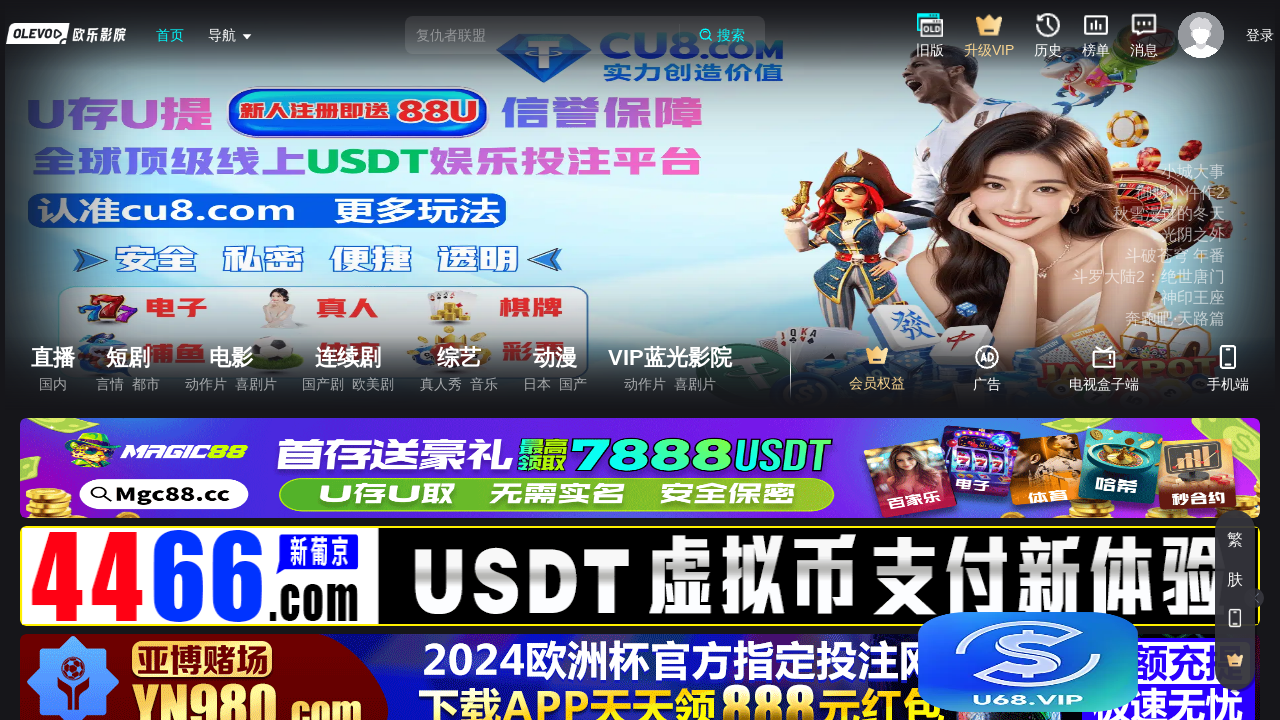

--- FILE ---
content_type: application/javascript
request_url: https://www.olevod.com/js/tv-pc-element-plus.1768209268000.js
body_size: 214065
content:
/*! 
 Build based on gin-vue-admin 
 Time : 1768209268000 */
import{i as e,g as t,s as l,f as a,d as n,a as o,u as r,t as s,b as i,c as u,e as d,m as c,p}from"./tv-pc-lodash-es.1768209268000.js";import{x as v,y as f,z as m,A as h,d as g,o as y,c as b,a as w,B as k,C as x,N as C,D as S,E,F as T,G as I,t as N,q as _,r as M,H as $,u as R,g as B,w as O,h as V,k as L,I as A,J as D,e as z,i as H,p as P,K as F,s as K,L as W,M as j,O as q,P as U,Q as Y,R as G,S as X,T as Z,U as Q,V as J,W as ee,X as te,Y as le,Z as ae,_ as ne,$ as oe,n as re,a0 as se,a1 as ie,a2 as ue,a3 as de,a4 as ce,a5 as pe,a6 as ve,a7 as fe,l as me,f as he,a8 as ge,a9 as ye,aa as be,ab as we,ac as ke,ad as xe,ae as Ce,af as Se,ag as Ee,ah as Te,ai as Ie,aj as Ne,ak as _e,al as Me,am as $e,an as Re,ao as Be,ap as Oe,v as Ve,aq as Le,ar as Ae,as as De,at as ze,au as He,av as Pe,aw as Fe}from"./tv-pc-@vue.1768209268000.js";import{i as Ke,a as We,b as je,t as qe,u as Ue,c as Ye,d as Ge,e as Xe,f as Ze,o as Qe,g as Je,h as et,r as tt,j as lt,k as at,l as nt,m as ot}from"./tv-pc-@vueuse.1768209268000.js";import{E as rt,y as st}from"./tv-pc-@popperjs.1768209268000.js";import{T as it}from"./tv-pc-@ctrl.1768209268000.js";import{d as ut,c as dt,l as ct,a as pt,w as vt,b as ft,e as mt,i as ht,f as gt}from"./tv-pc-dayjs.1768209268000.js";import{S as yt}from"./tv-pc-async-validator.1768209268000.js";import{m as bt}from"./tv-pc-memoize-one.1768209268000.js";import{e as wt}from"./tv-pc-escape-html.1768209268000.js";import{Y as kt}from"./tv-pc-normalize-wheel-es.1768209268000.js";import{a as xt,c as Ct,o as St}from"./tv-pc-@floating-ui.1768209268000.js";const Et=e=>Array.from(e.querySelectorAll('a[href],button:not([disabled]),button:not([hidden]),:not([tabindex="-1"]),input:not([disabled]),input:not([type="hidden"]),select:not([disabled]),textarea:not([disabled])')).filter(e=>Tt(e)&&(e=>"fixed"!==getComputedStyle(e).position&&null!==e.offsetParent)(e)),Tt=e=>{if(e.tabIndex>0||0===e.tabIndex&&null!==e.getAttribute("tabIndex"))return!0;if(e.disabled)return!1;switch(e.nodeName){case"A":return!!e.href&&"ignore"!==e.rel;case"INPUT":return!("hidden"===e.type||"file"===e.type);case"BUTTON":case"SELECT":case"TEXTAREA":return!0;default:return!1}},It=function(e,t,...l){let a;a=t.includes("mouse")||t.includes("click")?"MouseEvents":t.includes("key")?"KeyboardEvent":"HTMLEvents";const n=document.createEvent(a);return n.initEvent(t,...l),e.dispatchEvent(n),e},Nt=e=>!e.getAttribute("aria-owns"),_t=(e,t,l)=>{const{parentNode:a}=e;if(!a)return null;const n=a.querySelectorAll(l);return n[Array.prototype.indexOf.call(n,e)+t]||null},Mt=e=>{e&&(e.focus(),!Nt(e)&&e.click())},$t=(e,t,l,a=!1)=>{e&&t&&l&&(null==e||e.addEventListener(t,l,a))},Rt=(e,t,l,a=!1)=>{e&&t&&l&&(null==e||e.removeEventListener(t,l,a))},Bt=(e,t,l)=>{const a=function(...n){l&&l.apply(this,n),Rt(e,t,a)};$t(e,t,a)},Ot=(e,t,{checkForDefaultPrevented:l=!0}={})=>a=>{const n=null==e?void 0:e(a);if(!1===l||!n)return null==t?void 0:t(a)},Vt=e=>t=>"mouse"===t.pointerType?e(t):void 0,Lt=e=>{let t=0,l=e;for(;l;)t+=l.offsetTop,l=l.offsetParent;return t},At=e=>{let t,l;return"touchend"===e.type?(l=e.changedTouches[0].clientY,t=e.changedTouches[0].clientX):e.type.startsWith("touch")?(l=e.touches[0].clientY,t=e.touches[0].clientX):(l=e.clientY,t=e.clientX),{clientX:t,clientY:l}},Dt=function(e){for(const t of e){const e=t.target.__resizeListeners__||[];e.length&&e.forEach(e=>{e()})}},zt=e=>void 0===e,Ht=e=>!e&&0!==e||v(e)&&0===e.length||f(e)&&!Object.keys(e).length,Pt=e=>"undefined"!=typeof Element&&e instanceof Element,Ft=e=>Object.keys(e),Kt=(e,a,n)=>({get value(){return t(e,a,n)},set value(t){l(e,a,t)}});class Wt extends Error{constructor(e){super(e),this.name="ElementPlusError"}}function jt(e,t){throw new Wt(`[${e}] ${t}`)}const qt=(e="")=>e.split(" ").filter(e=>!!e.trim()),Ut=(e,t)=>{if(!e||!t)return!1;if(t.includes(" "))throw new Error("className should not contain space.");return e.classList.contains(t)},Yt=(e,t)=>{e&&t.trim()&&e.classList.add(...qt(t))},Gt=(e,t)=>{e&&t.trim()&&e.classList.remove(...qt(t))},Xt=(e,t)=>{var l;if(!Ke||!e||!t)return"";let a=m(t);"float"===a&&(a="cssFloat");try{const t=e.style[a];if(t)return t;const n=null==(l=document.defaultView)?void 0:l.getComputedStyle(e,"");return n?n[a]:""}catch(n){return e.style[a]}};function Zt(e,t="px"){return e?h(e)?e:We(e)?`${e}${t}`:void 0:""}const Qt=(e,t)=>{if(!Ke)return!1;const l={undefined:"overflow",true:"overflow-y",false:"overflow-x"}[String(t)],a=Xt(e,l);return["scroll","auto","overlay"].some(e=>a.includes(e))},Jt=(e,t)=>{if(!Ke)return;let l=e;for(;l;){if([window,document,document.documentElement].includes(l))return window;if(Qt(l,t))return l;l=l.parentNode}return l};let el;const tl=()=>{var e;if(!Ke)return 0;if(void 0!==el)return el;const t=document.createElement("div");t.className="el-scrollbar__wrap",t.style.visibility="hidden",t.style.width="100px",t.style.position="absolute",t.style.top="-9999px",document.body.appendChild(t);const l=t.offsetWidth;t.style.overflow="scroll";const a=document.createElement("div");a.style.width="100%",t.appendChild(a);const n=a.offsetWidth;return null==(e=t.parentNode)||e.removeChild(t),el=l-n,el};function ll(e,t){if(!Ke)return;if(!t)return void(e.scrollTop=0);const l=[];let a=t.offsetParent;for(;null!==a&&e!==a&&e.contains(a);)l.push(a),a=a.offsetParent;const n=t.offsetTop+l.reduce((e,t)=>e+t.offsetTop,0),o=n+t.offsetHeight,r=e.scrollTop,s=r+e.clientHeight;n<r?e.scrollTop=n:o>s&&(e.scrollTop=o-e.clientHeight)}
/*! Element Plus Icons Vue v2.3.1 */var al=g({name:"ArrowDown",__name:"arrow-down",setup:e=>(e,t)=>(y(),b("svg",{xmlns:"http://www.w3.org/2000/svg",viewBox:"0 0 1024 1024"},[w("path",{fill:"currentColor",d:"M831.872 340.864 512 652.672 192.128 340.864a30.592 30.592 0 0 0-42.752 0 29.12 29.12 0 0 0 0 41.6L489.664 714.24a32 32 0 0 0 44.672 0l340.288-331.712a29.12 29.12 0 0 0 0-41.728 30.592 30.592 0 0 0-42.752 0z"})]))}),nl=g({name:"ArrowLeft",__name:"arrow-left",setup:e=>(e,t)=>(y(),b("svg",{xmlns:"http://www.w3.org/2000/svg",viewBox:"0 0 1024 1024"},[w("path",{fill:"currentColor",d:"M609.408 149.376 277.76 489.6a32 32 0 0 0 0 44.672l331.648 340.352a29.12 29.12 0 0 0 41.728 0 30.592 30.592 0 0 0 0-42.752L339.264 511.936l311.872-319.872a30.592 30.592 0 0 0 0-42.688 29.12 29.12 0 0 0-41.728 0z"})]))}),ol=g({name:"ArrowRight",__name:"arrow-right",setup:e=>(e,t)=>(y(),b("svg",{xmlns:"http://www.w3.org/2000/svg",viewBox:"0 0 1024 1024"},[w("path",{fill:"currentColor",d:"M340.864 149.312a30.592 30.592 0 0 0 0 42.752L652.736 512 340.864 831.872a30.592 30.592 0 0 0 0 42.752 29.12 29.12 0 0 0 41.728 0L714.24 534.336a32 32 0 0 0 0-44.672L382.592 149.376a29.12 29.12 0 0 0-41.728 0z"})]))}),rl=g({name:"ArrowUp",__name:"arrow-up",setup:e=>(e,t)=>(y(),b("svg",{xmlns:"http://www.w3.org/2000/svg",viewBox:"0 0 1024 1024"},[w("path",{fill:"currentColor",d:"m488.832 344.32-339.84 356.672a32 32 0 0 0 0 44.16l.384.384a29.44 29.44 0 0 0 42.688 0l320-335.872 319.872 335.872a29.44 29.44 0 0 0 42.688 0l.384-.384a32 32 0 0 0 0-44.16L535.168 344.32a32 32 0 0 0-46.336 0"})]))}),sl=g({name:"Back",__name:"back",setup:e=>(e,t)=>(y(),b("svg",{xmlns:"http://www.w3.org/2000/svg",viewBox:"0 0 1024 1024"},[w("path",{fill:"currentColor",d:"M224 480h640a32 32 0 1 1 0 64H224a32 32 0 0 1 0-64"}),w("path",{fill:"currentColor",d:"m237.248 512 265.408 265.344a32 32 0 0 1-45.312 45.312l-288-288a32 32 0 0 1 0-45.312l288-288a32 32 0 1 1 45.312 45.312z"})]))}),il=g({name:"Calendar",__name:"calendar",setup:e=>(e,t)=>(y(),b("svg",{xmlns:"http://www.w3.org/2000/svg",viewBox:"0 0 1024 1024"},[w("path",{fill:"currentColor",d:"M128 384v512h768V192H768v32a32 32 0 1 1-64 0v-32H320v32a32 32 0 0 1-64 0v-32H128v128h768v64zm192-256h384V96a32 32 0 1 1 64 0v32h160a32 32 0 0 1 32 32v768a32 32 0 0 1-32 32H96a32 32 0 0 1-32-32V160a32 32 0 0 1 32-32h160V96a32 32 0 0 1 64 0zm-32 384h64a32 32 0 0 1 0 64h-64a32 32 0 0 1 0-64m0 192h64a32 32 0 1 1 0 64h-64a32 32 0 1 1 0-64m192-192h64a32 32 0 0 1 0 64h-64a32 32 0 0 1 0-64m0 192h64a32 32 0 1 1 0 64h-64a32 32 0 1 1 0-64m192-192h64a32 32 0 1 1 0 64h-64a32 32 0 1 1 0-64m0 192h64a32 32 0 1 1 0 64h-64a32 32 0 1 1 0-64"})]))}),ul=g({name:"CaretRight",__name:"caret-right",setup:e=>(e,t)=>(y(),b("svg",{xmlns:"http://www.w3.org/2000/svg",viewBox:"0 0 1024 1024"},[w("path",{fill:"currentColor",d:"M384 192v640l384-320.064z"})]))}),dl=g({name:"CaretTop",__name:"caret-top",setup:e=>(e,t)=>(y(),b("svg",{xmlns:"http://www.w3.org/2000/svg",viewBox:"0 0 1024 1024"},[w("path",{fill:"currentColor",d:"M512 320 192 704h639.936z"})]))}),cl=g({name:"Check",__name:"check",setup:e=>(e,t)=>(y(),b("svg",{xmlns:"http://www.w3.org/2000/svg",viewBox:"0 0 1024 1024"},[w("path",{fill:"currentColor",d:"M406.656 706.944 195.84 496.256a32 32 0 1 0-45.248 45.248l256 256 512-512a32 32 0 0 0-45.248-45.248L406.592 706.944z"})]))}),pl=g({name:"CircleCheckFilled",__name:"circle-check-filled",setup:e=>(e,t)=>(y(),b("svg",{xmlns:"http://www.w3.org/2000/svg",viewBox:"0 0 1024 1024"},[w("path",{fill:"currentColor",d:"M512 64a448 448 0 1 1 0 896 448 448 0 0 1 0-896m-55.808 536.384-99.52-99.584a38.4 38.4 0 1 0-54.336 54.336l126.72 126.72a38.272 38.272 0 0 0 54.336 0l262.4-262.464a38.4 38.4 0 1 0-54.272-54.336z"})]))}),vl=g({name:"CircleCheck",__name:"circle-check",setup:e=>(e,t)=>(y(),b("svg",{xmlns:"http://www.w3.org/2000/svg",viewBox:"0 0 1024 1024"},[w("path",{fill:"currentColor",d:"M512 896a384 384 0 1 0 0-768 384 384 0 0 0 0 768m0 64a448 448 0 1 1 0-896 448 448 0 0 1 0 896"}),w("path",{fill:"currentColor",d:"M745.344 361.344a32 32 0 0 1 45.312 45.312l-288 288a32 32 0 0 1-45.312 0l-160-160a32 32 0 1 1 45.312-45.312L480 626.752l265.344-265.408z"})]))}),fl=g({name:"CircleCloseFilled",__name:"circle-close-filled",setup:e=>(e,t)=>(y(),b("svg",{xmlns:"http://www.w3.org/2000/svg",viewBox:"0 0 1024 1024"},[w("path",{fill:"currentColor",d:"M512 64a448 448 0 1 1 0 896 448 448 0 0 1 0-896m0 393.664L407.936 353.6a38.4 38.4 0 1 0-54.336 54.336L457.664 512 353.6 616.064a38.4 38.4 0 1 0 54.336 54.336L512 566.336 616.064 670.4a38.4 38.4 0 1 0 54.336-54.336L566.336 512 670.4 407.936a38.4 38.4 0 1 0-54.336-54.336z"})]))}),ml=g({name:"CircleClose",__name:"circle-close",setup:e=>(e,t)=>(y(),b("svg",{xmlns:"http://www.w3.org/2000/svg",viewBox:"0 0 1024 1024"},[w("path",{fill:"currentColor",d:"m466.752 512-90.496-90.496a32 32 0 0 1 45.248-45.248L512 466.752l90.496-90.496a32 32 0 1 1 45.248 45.248L557.248 512l90.496 90.496a32 32 0 1 1-45.248 45.248L512 557.248l-90.496 90.496a32 32 0 0 1-45.248-45.248z"}),w("path",{fill:"currentColor",d:"M512 896a384 384 0 1 0 0-768 384 384 0 0 0 0 768m0 64a448 448 0 1 1 0-896 448 448 0 0 1 0 896"})]))}),hl=g({name:"Clock",__name:"clock",setup:e=>(e,t)=>(y(),b("svg",{xmlns:"http://www.w3.org/2000/svg",viewBox:"0 0 1024 1024"},[w("path",{fill:"currentColor",d:"M512 896a384 384 0 1 0 0-768 384 384 0 0 0 0 768m0 64a448 448 0 1 1 0-896 448 448 0 0 1 0 896"}),w("path",{fill:"currentColor",d:"M480 256a32 32 0 0 1 32 32v256a32 32 0 0 1-64 0V288a32 32 0 0 1 32-32"}),w("path",{fill:"currentColor",d:"M480 512h256q32 0 32 32t-32 32H480q-32 0-32-32t32-32"})]))}),gl=g({name:"Close",__name:"close",setup:e=>(e,t)=>(y(),b("svg",{xmlns:"http://www.w3.org/2000/svg",viewBox:"0 0 1024 1024"},[w("path",{fill:"currentColor",d:"M764.288 214.592 512 466.88 259.712 214.592a31.936 31.936 0 0 0-45.12 45.12L466.752 512 214.528 764.224a31.936 31.936 0 1 0 45.12 45.184L512 557.184l252.288 252.288a31.936 31.936 0 0 0 45.12-45.12L557.12 512.064l252.288-252.352a31.936 31.936 0 1 0-45.12-45.184z"})]))}),yl=g({name:"DArrowLeft",__name:"d-arrow-left",setup:e=>(e,t)=>(y(),b("svg",{xmlns:"http://www.w3.org/2000/svg",viewBox:"0 0 1024 1024"},[w("path",{fill:"currentColor",d:"M529.408 149.376a29.12 29.12 0 0 1 41.728 0 30.592 30.592 0 0 1 0 42.688L259.264 511.936l311.872 319.936a30.592 30.592 0 0 1-.512 43.264 29.12 29.12 0 0 1-41.216-.512L197.76 534.272a32 32 0 0 1 0-44.672l331.648-340.224zm256 0a29.12 29.12 0 0 1 41.728 0 30.592 30.592 0 0 1 0 42.688L515.264 511.936l311.872 319.936a30.592 30.592 0 0 1-.512 43.264 29.12 29.12 0 0 1-41.216-.512L453.76 534.272a32 32 0 0 1 0-44.672l331.648-340.224z"})]))}),bl=g({name:"DArrowRight",__name:"d-arrow-right",setup:e=>(e,t)=>(y(),b("svg",{xmlns:"http://www.w3.org/2000/svg",viewBox:"0 0 1024 1024"},[w("path",{fill:"currentColor",d:"M452.864 149.312a29.12 29.12 0 0 1 41.728.064L826.24 489.664a32 32 0 0 1 0 44.672L494.592 874.624a29.12 29.12 0 0 1-41.728 0 30.592 30.592 0 0 1 0-42.752L764.736 512 452.864 192a30.592 30.592 0 0 1 0-42.688m-256 0a29.12 29.12 0 0 1 41.728.064L570.24 489.664a32 32 0 0 1 0 44.672L238.592 874.624a29.12 29.12 0 0 1-41.728 0 30.592 30.592 0 0 1 0-42.752L508.736 512 196.864 192a30.592 30.592 0 0 1 0-42.688z"})]))}),wl=g({name:"Delete",__name:"delete",setup:e=>(e,t)=>(y(),b("svg",{xmlns:"http://www.w3.org/2000/svg",viewBox:"0 0 1024 1024"},[w("path",{fill:"currentColor",d:"M160 256H96a32 32 0 0 1 0-64h256V95.936a32 32 0 0 1 32-32h256a32 32 0 0 1 32 32V192h256a32 32 0 1 1 0 64h-64v672a32 32 0 0 1-32 32H192a32 32 0 0 1-32-32zm448-64v-64H416v64zM224 896h576V256H224zm192-128a32 32 0 0 1-32-32V416a32 32 0 0 1 64 0v320a32 32 0 0 1-32 32m192 0a32 32 0 0 1-32-32V416a32 32 0 0 1 64 0v320a32 32 0 0 1-32 32"})]))}),kl=g({name:"Document",__name:"document",setup:e=>(e,t)=>(y(),b("svg",{xmlns:"http://www.w3.org/2000/svg",viewBox:"0 0 1024 1024"},[w("path",{fill:"currentColor",d:"M832 384H576V128H192v768h640zm-26.496-64L640 154.496V320zM160 64h480l256 256v608a32 32 0 0 1-32 32H160a32 32 0 0 1-32-32V96a32 32 0 0 1 32-32m160 448h384v64H320zm0-192h160v64H320zm0 384h384v64H320z"})]))}),xl=g({name:"FullScreen",__name:"full-screen",setup:e=>(e,t)=>(y(),b("svg",{xmlns:"http://www.w3.org/2000/svg",viewBox:"0 0 1024 1024"},[w("path",{fill:"currentColor",d:"m160 96.064 192 .192a32 32 0 0 1 0 64l-192-.192V352a32 32 0 0 1-64 0V96h64zm0 831.872V928H96V672a32 32 0 1 1 64 0v191.936l192-.192a32 32 0 1 1 0 64zM864 96.064V96h64v256a32 32 0 1 1-64 0V160.064l-192 .192a32 32 0 1 1 0-64l192-.192zm0 831.872-192-.192a32 32 0 0 1 0-64l192 .192V672a32 32 0 1 1 64 0v256h-64z"})]))}),Cl=g({name:"Hide",__name:"hide",setup:e=>(e,t)=>(y(),b("svg",{xmlns:"http://www.w3.org/2000/svg",viewBox:"0 0 1024 1024"},[w("path",{fill:"currentColor",d:"M876.8 156.8c0-9.6-3.2-16-9.6-22.4-6.4-6.4-12.8-9.6-22.4-9.6-9.6 0-16 3.2-22.4 9.6L736 220.8c-64-32-137.6-51.2-224-60.8-160 16-288 73.6-377.6 176C44.8 438.4 0 496 0 512s48 73.6 134.4 176c22.4 25.6 44.8 48 73.6 67.2l-86.4 89.6c-6.4 6.4-9.6 12.8-9.6 22.4 0 9.6 3.2 16 9.6 22.4 6.4 6.4 12.8 9.6 22.4 9.6 9.6 0 16-3.2 22.4-9.6l704-710.4c3.2-6.4 6.4-12.8 6.4-22.4Zm-646.4 528c-76.8-70.4-128-128-153.6-172.8 28.8-48 80-105.6 153.6-172.8C304 272 400 230.4 512 224c64 3.2 124.8 19.2 176 44.8l-54.4 54.4C598.4 300.8 560 288 512 288c-64 0-115.2 22.4-160 64s-64 96-64 160c0 48 12.8 89.6 35.2 124.8L256 707.2c-9.6-6.4-19.2-16-25.6-22.4Zm140.8-96c-12.8-22.4-19.2-48-19.2-76.8 0-44.8 16-83.2 48-112 32-28.8 67.2-48 112-48 28.8 0 54.4 6.4 73.6 19.2zM889.599 336c-12.8-16-28.8-28.8-41.6-41.6l-48 48c73.6 67.2 124.8 124.8 150.4 169.6-28.8 48-80 105.6-153.6 172.8-73.6 67.2-172.8 108.8-284.8 115.2-51.2-3.2-99.2-12.8-140.8-28.8l-48 48c57.6 22.4 118.4 38.4 188.8 44.8 160-16 288-73.6 377.6-176C979.199 585.6 1024 528 1024 512s-48.001-73.6-134.401-176Z"}),w("path",{fill:"currentColor",d:"M511.998 672c-12.8 0-25.6-3.2-38.4-6.4l-51.2 51.2c28.8 12.8 57.6 19.2 89.6 19.2 64 0 115.2-22.4 160-64 41.6-41.6 64-96 64-160 0-32-6.4-64-19.2-89.6l-51.2 51.2c3.2 12.8 6.4 25.6 6.4 38.4 0 44.8-16 83.2-48 112-32 28.8-67.2 48-112 48Z"})]))}),Sl=g({name:"InfoFilled",__name:"info-filled",setup:e=>(e,t)=>(y(),b("svg",{xmlns:"http://www.w3.org/2000/svg",viewBox:"0 0 1024 1024"},[w("path",{fill:"currentColor",d:"M512 64a448 448 0 1 1 0 896.064A448 448 0 0 1 512 64m67.2 275.072c33.28 0 60.288-23.104 60.288-57.344s-27.072-57.344-60.288-57.344c-33.28 0-60.16 23.104-60.16 57.344s26.88 57.344 60.16 57.344M590.912 699.2c0-6.848 2.368-24.64 1.024-34.752l-52.608 60.544c-10.88 11.456-24.512 19.392-30.912 17.28a12.992 12.992 0 0 1-8.256-14.72l87.68-276.992c7.168-35.136-12.544-67.2-54.336-71.296-44.096 0-108.992 44.736-148.48 101.504 0 6.784-1.28 23.68.064 33.792l52.544-60.608c10.88-11.328 23.552-19.328 29.952-17.152a12.8 12.8 0 0 1 7.808 16.128L388.48 728.576c-10.048 32.256 8.96 63.872 55.04 71.04 67.84 0 107.904-43.648 147.456-100.416z"})]))}),El=g({name:"Loading",__name:"loading",setup:e=>(e,t)=>(y(),b("svg",{xmlns:"http://www.w3.org/2000/svg",viewBox:"0 0 1024 1024"},[w("path",{fill:"currentColor",d:"M512 64a32 32 0 0 1 32 32v192a32 32 0 0 1-64 0V96a32 32 0 0 1 32-32m0 640a32 32 0 0 1 32 32v192a32 32 0 1 1-64 0V736a32 32 0 0 1 32-32m448-192a32 32 0 0 1-32 32H736a32 32 0 1 1 0-64h192a32 32 0 0 1 32 32m-640 0a32 32 0 0 1-32 32H96a32 32 0 0 1 0-64h192a32 32 0 0 1 32 32M195.2 195.2a32 32 0 0 1 45.248 0L376.32 331.008a32 32 0 0 1-45.248 45.248L195.2 240.448a32 32 0 0 1 0-45.248zm452.544 452.544a32 32 0 0 1 45.248 0L828.8 783.552a32 32 0 0 1-45.248 45.248L647.744 692.992a32 32 0 0 1 0-45.248zM828.8 195.264a32 32 0 0 1 0 45.184L692.992 376.32a32 32 0 0 1-45.248-45.248l135.808-135.808a32 32 0 0 1 45.248 0m-452.544 452.48a32 32 0 0 1 0 45.248L240.448 828.8a32 32 0 0 1-45.248-45.248l135.808-135.808a32 32 0 0 1 45.248 0z"})]))}),Tl=g({name:"Minus",__name:"minus",setup:e=>(e,t)=>(y(),b("svg",{xmlns:"http://www.w3.org/2000/svg",viewBox:"0 0 1024 1024"},[w("path",{fill:"currentColor",d:"M128 544h768a32 32 0 1 0 0-64H128a32 32 0 0 0 0 64"})]))}),Il=g({name:"MoreFilled",__name:"more-filled",setup:e=>(e,t)=>(y(),b("svg",{xmlns:"http://www.w3.org/2000/svg",viewBox:"0 0 1024 1024"},[w("path",{fill:"currentColor",d:"M176 416a112 112 0 1 1 0 224 112 112 0 0 1 0-224m336 0a112 112 0 1 1 0 224 112 112 0 0 1 0-224m336 0a112 112 0 1 1 0 224 112 112 0 0 1 0-224"})]))}),Nl=g({name:"More",__name:"more",setup:e=>(e,t)=>(y(),b("svg",{xmlns:"http://www.w3.org/2000/svg",viewBox:"0 0 1024 1024"},[w("path",{fill:"currentColor",d:"M176 416a112 112 0 1 0 0 224 112 112 0 0 0 0-224m0 64a48 48 0 1 1 0 96 48 48 0 0 1 0-96m336-64a112 112 0 1 1 0 224 112 112 0 0 1 0-224m0 64a48 48 0 1 0 0 96 48 48 0 0 0 0-96m336-64a112 112 0 1 1 0 224 112 112 0 0 1 0-224m0 64a48 48 0 1 0 0 96 48 48 0 0 0 0-96"})]))}),_l=g({name:"PictureFilled",__name:"picture-filled",setup:e=>(e,t)=>(y(),b("svg",{xmlns:"http://www.w3.org/2000/svg",viewBox:"0 0 1024 1024"},[w("path",{fill:"currentColor",d:"M96 896a32 32 0 0 1-32-32V160a32 32 0 0 1 32-32h832a32 32 0 0 1 32 32v704a32 32 0 0 1-32 32zm315.52-228.48-68.928-68.928a32 32 0 0 0-45.248 0L128 768.064h778.688l-242.112-290.56a32 32 0 0 0-49.216 0L458.752 665.408a32 32 0 0 1-47.232 2.112M256 384a96 96 0 1 0 192.064-.064A96 96 0 0 0 256 384"})]))}),Ml=g({name:"Plus",__name:"plus",setup:e=>(e,t)=>(y(),b("svg",{xmlns:"http://www.w3.org/2000/svg",viewBox:"0 0 1024 1024"},[w("path",{fill:"currentColor",d:"M480 480V128a32 32 0 0 1 64 0v352h352a32 32 0 1 1 0 64H544v352a32 32 0 1 1-64 0V544H128a32 32 0 0 1 0-64z"})]))}),$l=g({name:"QuestionFilled",__name:"question-filled",setup:e=>(e,t)=>(y(),b("svg",{xmlns:"http://www.w3.org/2000/svg",viewBox:"0 0 1024 1024"},[w("path",{fill:"currentColor",d:"M512 64a448 448 0 1 1 0 896 448 448 0 0 1 0-896m23.744 191.488c-52.096 0-92.928 14.784-123.2 44.352-30.976 29.568-45.76 70.4-45.76 122.496h80.256c0-29.568 5.632-52.8 17.6-68.992 13.376-19.712 35.2-28.864 66.176-28.864 23.936 0 42.944 6.336 56.32 19.712 12.672 13.376 19.712 31.68 19.712 54.912 0 17.6-6.336 34.496-19.008 49.984l-8.448 9.856c-45.76 40.832-73.216 70.4-82.368 89.408-9.856 19.008-14.08 42.24-14.08 68.992v9.856h80.96v-9.856c0-16.896 3.52-31.68 10.56-45.76 6.336-12.672 15.488-24.64 28.16-35.2 33.792-29.568 54.208-48.576 60.544-55.616 16.896-22.528 26.048-51.392 26.048-86.592 0-42.944-14.08-76.736-42.24-101.376-28.16-25.344-65.472-37.312-111.232-37.312zm-12.672 406.208a54.272 54.272 0 0 0-38.72 14.784 49.408 49.408 0 0 0-15.488 38.016c0 15.488 4.928 28.16 15.488 38.016A54.848 54.848 0 0 0 523.072 768c15.488 0 28.16-4.928 38.72-14.784a51.52 51.52 0 0 0 16.192-38.72 51.968 51.968 0 0 0-15.488-38.016 55.936 55.936 0 0 0-39.424-14.784z"})]))}),Rl=g({name:"RefreshLeft",__name:"refresh-left",setup:e=>(e,t)=>(y(),b("svg",{xmlns:"http://www.w3.org/2000/svg",viewBox:"0 0 1024 1024"},[w("path",{fill:"currentColor",d:"M289.088 296.704h92.992a32 32 0 0 1 0 64H232.96a32 32 0 0 1-32-32V179.712a32 32 0 0 1 64 0v50.56a384 384 0 0 1 643.84 282.88 384 384 0 0 1-383.936 384 384 384 0 0 1-384-384h64a320 320 0 1 0 640 0 320 320 0 0 0-555.712-216.448z"})]))}),Bl=g({name:"RefreshRight",__name:"refresh-right",setup:e=>(e,t)=>(y(),b("svg",{xmlns:"http://www.w3.org/2000/svg",viewBox:"0 0 1024 1024"},[w("path",{fill:"currentColor",d:"M784.512 230.272v-50.56a32 32 0 1 1 64 0v149.056a32 32 0 0 1-32 32H667.52a32 32 0 1 1 0-64h92.992A320 320 0 1 0 524.8 833.152a320 320 0 0 0 320-320h64a384 384 0 0 1-384 384 384 384 0 0 1-384-384 384 384 0 0 1 643.712-282.88z"})]))}),Ol=g({name:"ScaleToOriginal",__name:"scale-to-original",setup:e=>(e,t)=>(y(),b("svg",{xmlns:"http://www.w3.org/2000/svg",viewBox:"0 0 1024 1024"},[w("path",{fill:"currentColor",d:"M813.176 180.706a60.235 60.235 0 0 1 60.236 60.235v481.883a60.235 60.235 0 0 1-60.236 60.235H210.824a60.235 60.235 0 0 1-60.236-60.235V240.94a60.235 60.235 0 0 1 60.236-60.235h602.352zm0-60.235H210.824A120.47 120.47 0 0 0 90.353 240.94v481.883a120.47 120.47 0 0 0 120.47 120.47h602.353a120.47 120.47 0 0 0 120.471-120.47V240.94a120.47 120.47 0 0 0-120.47-120.47zm-120.47 180.705a30.118 30.118 0 0 0-30.118 30.118v301.177a30.118 30.118 0 0 0 60.236 0V331.294a30.118 30.118 0 0 0-30.118-30.118zm-361.412 0a30.118 30.118 0 0 0-30.118 30.118v301.177a30.118 30.118 0 1 0 60.236 0V331.294a30.118 30.118 0 0 0-30.118-30.118M512 361.412a30.118 30.118 0 0 0-30.118 30.117v30.118a30.118 30.118 0 0 0 60.236 0V391.53A30.118 30.118 0 0 0 512 361.412M512 512a30.118 30.118 0 0 0-30.118 30.118v30.117a30.118 30.118 0 0 0 60.236 0v-30.117A30.118 30.118 0 0 0 512 512"})]))}),Vl=g({name:"Search",__name:"search",setup:e=>(e,t)=>(y(),b("svg",{xmlns:"http://www.w3.org/2000/svg",viewBox:"0 0 1024 1024"},[w("path",{fill:"currentColor",d:"m795.904 750.72 124.992 124.928a32 32 0 0 1-45.248 45.248L750.656 795.904a416 416 0 1 1 45.248-45.248zM480 832a352 352 0 1 0 0-704 352 352 0 0 0 0 704"})]))}),Ll=g({name:"SortDown",__name:"sort-down",setup:e=>(e,t)=>(y(),b("svg",{xmlns:"http://www.w3.org/2000/svg",viewBox:"0 0 1024 1024"},[w("path",{fill:"currentColor",d:"M576 96v709.568L333.312 562.816A32 32 0 1 0 288 608l297.408 297.344A32 32 0 0 0 640 882.688V96a32 32 0 0 0-64 0"})]))}),Al=g({name:"SortUp",__name:"sort-up",setup:e=>(e,t)=>(y(),b("svg",{xmlns:"http://www.w3.org/2000/svg",viewBox:"0 0 1024 1024"},[w("path",{fill:"currentColor",d:"M384 141.248V928a32 32 0 1 0 64 0V218.56l242.688 242.688A32 32 0 1 0 736 416L438.592 118.656A32 32 0 0 0 384 141.248"})]))}),Dl=g({name:"StarFilled",__name:"star-filled",setup:e=>(e,t)=>(y(),b("svg",{xmlns:"http://www.w3.org/2000/svg",viewBox:"0 0 1024 1024"},[w("path",{fill:"currentColor",d:"M283.84 867.84 512 747.776l228.16 119.936a6.4 6.4 0 0 0 9.28-6.72l-43.52-254.08 184.512-179.904a6.4 6.4 0 0 0-3.52-10.88l-255.104-37.12L517.76 147.904a6.4 6.4 0 0 0-11.52 0L392.192 379.072l-255.104 37.12a6.4 6.4 0 0 0-3.52 10.88L318.08 606.976l-43.584 254.08a6.4 6.4 0 0 0 9.28 6.72z"})]))}),zl=g({name:"Star",__name:"star",setup:e=>(e,t)=>(y(),b("svg",{xmlns:"http://www.w3.org/2000/svg",viewBox:"0 0 1024 1024"},[w("path",{fill:"currentColor",d:"m512 747.84 228.16 119.936a6.4 6.4 0 0 0 9.28-6.72l-43.52-254.08 184.512-179.904a6.4 6.4 0 0 0-3.52-10.88l-255.104-37.12L517.76 147.904a6.4 6.4 0 0 0-11.52 0L392.192 379.072l-255.104 37.12a6.4 6.4 0 0 0-3.52 10.88L318.08 606.976l-43.584 254.08a6.4 6.4 0 0 0 9.28 6.72zM313.6 924.48a70.4 70.4 0 0 1-102.144-74.24l37.888-220.928L88.96 472.96A70.4 70.4 0 0 1 128 352.896l221.76-32.256 99.2-200.96a70.4 70.4 0 0 1 126.208 0l99.2 200.96 221.824 32.256a70.4 70.4 0 0 1 39.04 120.064L774.72 629.376l37.888 220.928a70.4 70.4 0 0 1-102.144 74.24L512 820.096l-198.4 104.32z"})]))}),Hl=g({name:"SuccessFilled",__name:"success-filled",setup:e=>(e,t)=>(y(),b("svg",{xmlns:"http://www.w3.org/2000/svg",viewBox:"0 0 1024 1024"},[w("path",{fill:"currentColor",d:"M512 64a448 448 0 1 1 0 896 448 448 0 0 1 0-896m-55.808 536.384-99.52-99.584a38.4 38.4 0 1 0-54.336 54.336l126.72 126.72a38.272 38.272 0 0 0 54.336 0l262.4-262.464a38.4 38.4 0 1 0-54.272-54.336z"})]))}),Pl=g({name:"View",__name:"view",setup:e=>(e,t)=>(y(),b("svg",{xmlns:"http://www.w3.org/2000/svg",viewBox:"0 0 1024 1024"},[w("path",{fill:"currentColor",d:"M512 160c320 0 512 352 512 352S832 864 512 864 0 512 0 512s192-352 512-352m0 64c-225.28 0-384.128 208.064-436.8 288 52.608 79.872 211.456 288 436.8 288 225.28 0 384.128-208.064 436.8-288-52.608-79.872-211.456-288-436.8-288zm0 64a224 224 0 1 1 0 448 224 224 0 0 1 0-448m0 64a160.192 160.192 0 0 0-160 160c0 88.192 71.744 160 160 160s160-71.808 160-160-71.744-160-160-160"})]))}),Fl=g({name:"WarningFilled",__name:"warning-filled",setup:e=>(e,t)=>(y(),b("svg",{xmlns:"http://www.w3.org/2000/svg",viewBox:"0 0 1024 1024"},[w("path",{fill:"currentColor",d:"M512 64a448 448 0 1 1 0 896 448 448 0 0 1 0-896m0 192a58.432 58.432 0 0 0-58.24 63.744l23.36 256.384a35.072 35.072 0 0 0 69.76 0l23.296-256.384A58.432 58.432 0 0 0 512 256m0 512a51.2 51.2 0 1 0 0-102.4 51.2 51.2 0 0 0 0 102.4"})]))}),Kl=g({name:"ZoomIn",__name:"zoom-in",setup:e=>(e,t)=>(y(),b("svg",{xmlns:"http://www.w3.org/2000/svg",viewBox:"0 0 1024 1024"},[w("path",{fill:"currentColor",d:"m795.904 750.72 124.992 124.928a32 32 0 0 1-45.248 45.248L750.656 795.904a416 416 0 1 1 45.248-45.248zM480 832a352 352 0 1 0 0-704 352 352 0 0 0 0 704m-32-384v-96a32 32 0 0 1 64 0v96h96a32 32 0 0 1 0 64h-96v96a32 32 0 0 1-64 0v-96h-96a32 32 0 0 1 0-64z"})]))}),Wl=g({name:"ZoomOut",__name:"zoom-out",setup:e=>(e,t)=>(y(),b("svg",{xmlns:"http://www.w3.org/2000/svg",viewBox:"0 0 1024 1024"},[w("path",{fill:"currentColor",d:"m795.904 750.72 124.992 124.928a32 32 0 0 1-45.248 45.248L750.656 795.904a416 416 0 1 1 45.248-45.248zM480 832a352 352 0 1 0 0-704 352 352 0 0 0 0 704M352 448h256a32 32 0 0 1 0 64H352a32 32 0 0 1 0-64"})]))});const jl="__epPropKey",ql=(e,t)=>{if(!f(e)||f(l=e)&&l[jl])return e;var l;const{values:a,required:n,default:o,type:r,validator:s}=e,i=a||s?l=>{let n=!1,r=[];if(a&&(r=Array.from(a),k(e,"default")&&r.push(o),n||(n=r.includes(l))),s&&(n||(n=s(l))),!n&&r.length>0){const e=[...new Set(r)].map(e=>JSON.stringify(e)).join(", ");x(`Invalid prop: validation failed${t?` for prop "${t}"`:""}. Expected one of [${e}], got value ${JSON.stringify(l)}.`)}return n}:void 0,u={type:r,required:!!n,validator:i,[jl]:!0};return k(e,"default")&&(u.default=o),u},Ul=e=>a(Object.entries(e).map(([e,t])=>[e,ql(t,e)])),Yl=[String,Object,Function],Gl={Close:gl},Xl={Close:gl,SuccessFilled:Hl,InfoFilled:Sl,WarningFilled:Fl,CircleCloseFilled:fl},Zl={success:Hl,warning:Fl,error:fl,info:Sl},Ql={validating:El,success:vl,error:ml},Jl=(e,t)=>{if(e.install=l=>{for(const a of[e,...Object.values(null!=t?t:{})])l.component(a.name,a)},t)for(const[l,a]of Object.entries(t))e[l]=a;return e},ea=(e,t)=>(e.install=l=>{e._context=l._context,l.config.globalProperties[t]=e},e),ta=e=>(e.install=C,e),la=(...e)=>t=>{e.forEach(e=>{S(e)?e(t):e.value=t})},aa={tab:"Tab",enter:"Enter",space:"Space",left:"ArrowLeft",up:"ArrowUp",right:"ArrowRight",down:"ArrowDown",esc:"Escape",delete:"Delete",backspace:"Backspace",numpadEnter:"NumpadEnter",pageUp:"PageUp",pageDown:"PageDown",home:"Home",end:"End"},na=["sun","mon","tue","wed","thu","fri","sat"],oa="update:modelValue",ra="change",sa="input",ia=Symbol("INSTALLED_KEY"),ua=["","default","small","large"],da={large:40,default:32,small:24},ca=e=>["",...ua].includes(e);var pa=(e=>(e[e.TEXT=1]="TEXT",e[e.CLASS=2]="CLASS",e[e.STYLE=4]="STYLE",e[e.PROPS=8]="PROPS",e[e.FULL_PROPS=16]="FULL_PROPS",e[e.HYDRATE_EVENTS=32]="HYDRATE_EVENTS",e[e.STABLE_FRAGMENT=64]="STABLE_FRAGMENT",e[e.KEYED_FRAGMENT=128]="KEYED_FRAGMENT",e[e.UNKEYED_FRAGMENT=256]="UNKEYED_FRAGMENT",e[e.NEED_PATCH=512]="NEED_PATCH",e[e.DYNAMIC_SLOTS=1024]="DYNAMIC_SLOTS",e[e.HOISTED=-1]="HOISTED",e[e.BAIL=-2]="BAIL",e))(pa||{});function va(e){return E(e)&&e.type===T}function fa(e){return E(e)&&!va(e)&&!function(e){return E(e)&&e.type===I}(e)}const ma=e=>e**3,ha=e=>[...new Set(e)],ga=e=>e||0===e?Array.isArray(e)?e:[e]:[],ya=()=>Ke&&/firefox/i.test(window.navigator.userAgent),ba=e=>/([(\uAC00-\uD7AF)|(\u3130-\u318F)])+/gi.test(e),wa=e=>Ke?window.requestAnimationFrame(e):setTimeout(e,16),ka=e=>Ke?window.cancelAnimationFrame(e):clearTimeout(e),xa=()=>Math.floor(1e4*Math.random()),Ca=["class","style"],Sa=/^on[A-Z]/,Ea=(e={})=>{const{excludeListeners:t=!1,excludeKeys:l}=e,n=N(()=>((null==l?void 0:l.value)||[]).concat(Ca)),o=_();return N(o?()=>{var e;return a(Object.entries(null==(e=o.proxy)?void 0:e.$attrs).filter(([e])=>!(n.value.includes(e)||t&&Sa.test(e))))}:()=>({}))},Ta=Symbol("breadcrumbKey"),Ia=Symbol("buttonGroupContextKey"),Na=Symbol("carouselContextKey"),_a=Symbol("collapseContextKey"),Ma=Symbol(),$a=Symbol("dialogInjectionKey"),Ra=Symbol("formContextKey"),Ba=Symbol("formItemContextKey"),Oa=Symbol("elPaginationKey"),Va=Symbol("radioGroupKey"),La=Symbol("rowContextKey"),Aa=Symbol("scrollbarContextKey"),Da=Symbol("sliderContextKey"),za=Symbol("tabsRootContextKey"),Ha=Symbol("uploadContextKey"),Pa=Symbol("popper"),Fa=Symbol("popperContent"),Ka=Symbol("tooltipV2"),Wa=Symbol("tooltipV2Content"),ja="tooltip_v2.open",qa=Symbol(),Ua=e=>{const t=_();return N(()=>{var l,a;return null!=(a=(null==(l=t.proxy)?void 0:l.$props)[e])?a:void 0})},Ya=M();function Ga(e,t=void 0){const l=_()?B(Ma,Ya):Ya;return e?N(()=>{var a,n;return null!=(n=null==(a=l.value)?void 0:a[e])?n:t}):l}const Xa=(e,t,l=!1)=>{var a;const n=!!_(),o=n?Ga():void 0,r=null!=(a=null==t?void 0:t.provide)?a:n?$:void 0;if(!r)return;const s=N(()=>{const t=R(e);return(null==o?void 0:o.value)?Za(o.value,t):t});return r(Ma,s),!l&&Ya.value||(Ya.value=s.value),s},Za=(e,t)=>{var l;const a=[...new Set([...Ft(e),...Ft(t)])],n={};for(const o of a)n[o]=null!=(l=t[o])?l:e[o];return n},Qa=ql({type:String,values:ua,required:!1}),Ja=(e,t={})=>{const l=M(void 0),a=t.prop?l:Ua("size"),n=t.global?l:Ga("size"),o=t.form?{size:void 0}:B(Ra,void 0),r=t.formItem?{size:void 0}:B(Ba,void 0);return N(()=>a.value||R(e)||(null==r?void 0:r.size)||(null==o?void 0:o.size)||n.value||"")},en=e=>{const t=Ua("disabled"),l=B(Ra,void 0);return N(()=>t.value||R(e)||(null==l?void 0:l.disabled)||!1)},tn=({from:e,replacement:t,scope:l,version:a,ref:n,type:o="API"},r)=>{O(()=>R(r),e=>{},{immediate:!0})},ln=(e,t,l)=>{let a={offsetX:0,offsetY:0};const n=t=>{const l=t.clientX,n=t.clientY,{offsetX:o,offsetY:r}=a,s=e.value.getBoundingClientRect(),i=s.left,u=s.top,d=s.width,c=s.height,p=document.documentElement.clientWidth,v=document.documentElement.clientHeight,f=-i+o,m=-u+r,h=p-i-d+o,g=v-u-c+r,y=t=>{const s=Math.min(Math.max(o+t.clientX-l,f),h),i=Math.min(Math.max(r+t.clientY-n,m),g);a={offsetX:s,offsetY:i},e.value.style.transform=`translate(${Zt(s)}, ${Zt(i)})`},b=()=>{document.removeEventListener("mousemove",y),document.removeEventListener("mouseup",b)};document.addEventListener("mousemove",y),document.addEventListener("mouseup",b)},o=()=>{t.value&&e.value&&t.value.removeEventListener("mousedown",n)};V(()=>{L(()=>{l.value?t.value&&e.value&&t.value.addEventListener("mousedown",n):o()})}),A(()=>{o()})},an={prefix:Math.floor(1e4*Math.random()),current:0},nn=Symbol("elIdInjection"),on=e=>{const t=B(nn,an);return N(()=>R(e)||`el-id-${t.prefix}-${t.current++}`)},rn=()=>({form:B(Ra,void 0),formItem:B(Ba,void 0)}),sn=(e,{formItemContext:t,disableIdGeneration:l,disableIdManagement:a})=>{l||(l=M(!1)),a||(a=M(!1));const n=M();let o;const r=N(()=>{var l;return!!(!e.label&&t&&t.inputIds&&(null==(l=t.inputIds)?void 0:l.length)<=1)});return V(()=>{o=O([D(e,"id"),l],([e,l])=>{const o=null!=e?e:l?void 0:on().value;o!==n.value&&((null==t?void 0:t.removeInputId)&&(n.value&&t.removeInputId(n.value),(null==a?void 0:a.value)||l||!o||t.addInputId(o)),n.value=o)},{immediate:!0})}),z(()=>{o&&o(),(null==t?void 0:t.removeInputId)&&n.value&&t.removeInputId(n.value)}),{isLabeledByFormItem:r,inputId:n}};var un={name:"en",el:{colorpicker:{confirm:"OK",clear:"Clear",defaultLabel:"color picker",description:"current color is {color}. press enter to select a new color."},datepicker:{now:"Now",today:"Today",cancel:"Cancel",clear:"Clear",confirm:"OK",dateTablePrompt:"Use the arrow keys and enter to select the day of the month",monthTablePrompt:"Use the arrow keys and enter to select the month",yearTablePrompt:"Use the arrow keys and enter to select the year",selectedDate:"Selected date",selectDate:"Select date",selectTime:"Select time",startDate:"Start Date",startTime:"Start Time",endDate:"End Date",endTime:"End Time",prevYear:"Previous Year",nextYear:"Next Year",prevMonth:"Previous Month",nextMonth:"Next Month",year:"",month1:"January",month2:"February",month3:"March",month4:"April",month5:"May",month6:"June",month7:"July",month8:"August",month9:"September",month10:"October",month11:"November",month12:"December",week:"week",weeks:{sun:"Sun",mon:"Mon",tue:"Tue",wed:"Wed",thu:"Thu",fri:"Fri",sat:"Sat"},weeksFull:{sun:"Sunday",mon:"Monday",tue:"Tuesday",wed:"Wednesday",thu:"Thursday",fri:"Friday",sat:"Saturday"},months:{jan:"Jan",feb:"Feb",mar:"Mar",apr:"Apr",may:"May",jun:"Jun",jul:"Jul",aug:"Aug",sep:"Sep",oct:"Oct",nov:"Nov",dec:"Dec"}},inputNumber:{decrease:"decrease number",increase:"increase number"},select:{loading:"Loading",noMatch:"No matching data",noData:"No data",placeholder:"Select"},dropdown:{toggleDropdown:"Toggle Dropdown"},cascader:{noMatch:"No matching data",loading:"Loading",placeholder:"Select",noData:"No data"},pagination:{goto:"Go to",pagesize:"/page",total:"Total {total}",pageClassifier:"",deprecationWarning:"Deprecated usages detected, please refer to the el-pagination documentation for more details"},dialog:{close:"Close this dialog"},drawer:{close:"Close this dialog"},messagebox:{title:"Message",confirm:"OK",cancel:"Cancel",error:"Illegal input",close:"Close this dialog"},upload:{deleteTip:"press delete to remove",delete:"Delete",preview:"Preview",continue:"Continue"},slider:{defaultLabel:"slider between {min} and {max}",defaultRangeStartLabel:"pick start value",defaultRangeEndLabel:"pick end value"},table:{emptyText:"No Data",confirmFilter:"Confirm",resetFilter:"Reset",clearFilter:"All",sumText:"Sum"},tree:{emptyText:"No Data"},transfer:{noMatch:"No matching data",noData:"No data",titles:["List 1","List 2"],filterPlaceholder:"Enter keyword",noCheckedFormat:"{total} items",hasCheckedFormat:"{checked}/{total} checked"},image:{error:"FAILED"},pageHeader:{title:"Back"},popconfirm:{confirmButtonText:"Yes",cancelButtonText:"No"}}};const dn=e=>(t,l)=>cn(t,l,R(e)),cn=(e,l,a)=>t(a,e,e).replace(/\{(\w+)\}/g,(e,t)=>{var a;return`${null!=(a=null==l?void 0:l[t])?a:`{${t}}`}`}),pn=()=>{const e=Ga("locale");return(e=>({lang:N(()=>R(e).name),locale:H(e)?e:M(e),t:dn(e)}))(N(()=>e.value||un))},vn=e=>{if(H(e)||jt("[useLockscreen]","You need to pass a ref param to this function"),!Ke||Ut(document.body,"el-popup-parent--hidden"))return;let t=0,l=!1,a="0",n=0;const o=()=>{Gt(document.body,"el-popup-parent--hidden"),l&&(document.body.style.paddingRight=a)};O(e,e=>{if(!e)return void o();l=!Ut(document.body,"el-popup-parent--hidden"),l&&(a=document.body.style.paddingRight,n=Number.parseInt(Xt(document.body,"paddingRight"),10)),t=tl();const r=document.documentElement.clientHeight<document.body.scrollHeight,s=Xt(document.body,"overflowY");t>0&&(r||"scroll"===s)&&l&&(document.body.style.paddingRight=`${n+t}px`),Yt(document.body,"el-popup-parent--hidden")}),P(()=>o())},fn=ql({type:Boolean,default:null}),mn=ql({type:Function}),hn=e=>{if(!e)return{onClick:C,onMousedown:C,onMouseup:C};let t=!1,l=!1;return{onClick:a=>{t&&l&&e(a),t=l=!1},onMousedown:e=>{t=e.target===e.currentTarget},onMouseup:e=>{l=e.target===e.currentTarget}}};let gn=[];let yn;const bn=`el-popper-container-${xa()}`,wn=`#${bn}`,kn=()=>{F(()=>{Ke&&(yn&&document.body.querySelector(wn)||(yn=(()=>{const e=document.createElement("div");return e.id=bn,document.body.appendChild(e),e})()))})},xn=Ul({showAfter:{type:Number,default:0},hideAfter:{type:Number,default:200}}),Cn=({showAfter:e,hideAfter:t,open:l,close:a})=>{const{registerTimeout:n}=function(){let e;const t=()=>window.clearTimeout(e);return qe(()=>t()),{registerTimeout:(l,a)=>{t(),e=window.setTimeout(l,a)},cancelTimeout:t}}();return{onOpen:t=>{n(()=>{l(t)},R(e))},onClose:e=>{n(()=>{a(e)},R(t))}}},Sn=Symbol("elForwardRef"),En=(e,t,l,a,n)=>{let o=`${e}-${t}`;return l&&(o+=`-${l}`),a&&(o+=`__${a}`),n&&(o+=`--${n}`),o},Tn=e=>{const t=Ga("namespace"),l=N(()=>t.value||"el");return{namespace:l,b:(t="")=>En(R(l),e,t,"",""),e:t=>t?En(R(l),e,"",t,""):"",m:t=>t?En(R(l),e,"","",t):"",be:(t,a)=>t&&a?En(R(l),e,t,a,""):"",em:(t,a)=>t&&a?En(R(l),e,"",t,a):"",bm:(t,a)=>t&&a?En(R(l),e,t,"",a):"",bem:(t,a,n)=>t&&a&&n?En(R(l),e,t,a,n):"",is:(e,...t)=>{const l=!(t.length>=1)||t[0];return e&&l?`is-${e}`:""},cssVar:e=>{const t={};for(const a in e)t[`--${l.value}-${a}`]=e[a];return t},cssVarName:e=>`--${l.value}-${e}`,cssVarBlock:t=>{const a={};for(const n in t)a[`--${l.value}-${e}-${n}`]=t[n];return a},cssVarBlockName:t=>`--${l.value}-${e}-${t}`}},In=M(0),Nn=()=>{const e=Ga("zIndex",2e3),t=N(()=>e.value+In.value);return{initialZIndex:e,currentZIndex:t,nextZIndex:()=>(In.value++,t.value)}};Ul({});const _n=({middleware:e,placement:t,strategy:l})=>{const a=M(),n=M(),o=M(),r=M(),s=M({}),i={x:o,y:r,placement:t,strategy:l,middlewareData:s},u=async()=>{if(!Ke)return;const o=(e=>{if(!Ke)return;if(!e)return e;const t=Ue(e);return t||(H(e)?t:e)})(a),r=Ue(n);if(!o||!r)return;const s=await Ct(o,r,{placement:R(t),strategy:R(l),middleware:R(e)});Ft(i).forEach(e=>{i[e].value=s[e]})};return V(()=>{L(()=>{u()})}),{...i,update:u,referenceRef:a,contentRef:n}};const Mn=Ul({zIndex:{type:[Number,String],default:100},target:{type:String,default:""},offset:{type:Number,default:0},position:{type:String,values:["top","bottom"],default:"top"}});var $n=(e,t)=>{const l=e.__vccOpts||e;for(const[a,n]of t)l[a]=n;return l};const Rn=Jl($n(g({name:"ElAffix",props:Mn,emits:{scroll:({scrollTop:e,fixed:t})=>We(e)&&je(t),[ra]:e=>je(e)},setup(e,{expose:t,emit:l}){const a=e,n=Tn("affix"),o=K(),r=K(),s=K(),{height:i}=Ye(),{height:u,width:d,top:c,bottom:p,update:v}=Ge(r),f=Ge(o),m=M(!1),h=M(0),g=M(0),k=N(()=>({height:m.value?`${u.value}px`:"",width:m.value?`${d.value}px`:""})),x=N(()=>{if(!m.value)return{};const e=a.offset?`${a.offset}px`:0;return{height:`${u.value}px`,width:`${d.value}px`,top:"top"===a.position?e:"",bottom:"bottom"===a.position?e:"",transform:g.value?`translateY(${g.value}px)`:"",zIndex:a.zIndex}}),C=()=>{if(s.value)if(h.value=s.value instanceof Window?document.documentElement.scrollTop:s.value.scrollTop||0,"top"===a.position)if(a.target){const e=f.bottom.value-a.offset-u.value;m.value=a.offset>c.value&&f.bottom.value>0,g.value=e<0?e:0}else m.value=a.offset>c.value;else if(a.target){const e=i.value-f.top.value-a.offset-u.value;m.value=i.value-a.offset<p.value&&i.value>f.top.value,g.value=e<0?-e:0}else m.value=i.value-a.offset<p.value};return O(m,e=>l("change",e)),V(()=>{var e;a.target?(o.value=null!=(e=document.querySelector(a.target))?e:void 0,o.value||jt("ElAffix",`Target is not existed: ${a.target}`)):o.value=document.documentElement,s.value=Jt(r.value,!0),v()}),Xe(s,"scroll",()=>{l("scroll",{scrollTop:h.value,fixed:m.value})}),L(C),t({update:C}),(e,t)=>(y(),b("div",{ref_key:"root",ref:r,class:j(R(n).b()),style:q(R(k))},[w("div",{class:j({[R(n).m("fixed")]:m.value}),style:q(R(x))},[W(e.$slots,"default")],6)],6))}}),[["__file","/home/runner/work/element-plus/element-plus/packages/components/affix/src/affix.vue"]])),Bn=Ul({size:{type:[Number,String]},color:{type:String}});const On=Jl($n(g({name:"ElIcon",inheritAttrs:!1,props:Bn,setup(e){const t=e,l=Tn("icon"),a=N(()=>t.size||t.color?{fontSize:zt(t.size)?void 0:Zt(t.size),"--color":t.color}:{});return(e,t)=>(y(),b("i",U({class:R(l).b(),style:R(a)},e.$attrs),[W(e.$slots,"default")],16))}}),[["__file","/home/runner/work/element-plus/element-plus/packages/components/icon/src/icon.vue"]])),Vn=Ul({title:{type:String,default:""},description:{type:String,default:""},type:{type:String,values:Ft(Zl),default:"info"},closable:{type:Boolean,default:!0},closeText:{type:String,default:""},showIcon:Boolean,center:Boolean,effect:{type:String,values:["light","dark"],default:"light"}});const Ln=Jl($n(g({name:"ElAlert",props:Vn,emits:{close:e=>e instanceof MouseEvent},setup(e,{emit:t}){const l=e,{Close:a}=Xl,n=Y(),o=Tn("alert"),r=M(!0),s=N(()=>Zl[l.type]),i=N(()=>[o.e("icon"),{[o.is("big")]:!!l.description||!!n.default}]),u=N(()=>l.description||{[o.is("bold")]:n.default}),d=e=>{r.value=!1,t("close",e)};return(e,t)=>(y(),G(ne,{name:R(o).b("fade"),persisted:""},{default:X(()=>[Z(w("div",{class:j([R(o).b(),R(o).m(e.type),R(o).is("center",e.center),R(o).is(e.effect)]),role:"alert"},[e.showIcon&&R(s)?(y(),G(R(On),{key:0,class:j(R(i))},{default:X(()=>[(y(),G(Q(R(s))))]),_:1},8,["class"])):J("v-if",!0),w("div",{class:j(R(o).e("content"))},[e.title||e.$slots.title?(y(),b("span",{key:0,class:j([R(o).e("title"),R(u)])},[W(e.$slots,"title",{},()=>[ee(te(e.title),1)])],2)):J("v-if",!0),e.$slots.default||e.description?(y(),b("p",{key:1,class:j(R(o).e("description"))},[W(e.$slots,"default",{},()=>[ee(te(e.description),1)])],2)):J("v-if",!0),e.closable?(y(),b(T,{key:2},[e.closeText?(y(),b("div",{key:0,class:j([R(o).e("close-btn"),R(o).is("customed")]),onClick:d},te(e.closeText),3)):(y(),G(R(On),{key:1,class:j(R(o).e("close-btn")),onClick:d},{default:X(()=>[le(R(a))]),_:1},8,["class"]))],64)):J("v-if",!0)],2)],2),[[ae,r.value]])]),_:3},8,["name"]))}}),[["__file","/home/runner/work/element-plus/element-plus/packages/components/alert/src/alert.vue"]]));let An;const Dn=["letter-spacing","line-height","padding-top","padding-bottom","font-family","font-weight","font-size","text-rendering","text-transform","width","text-indent","padding-left","padding-right","border-width","box-sizing"];function zn(e,t=1,l){var a;An||(An=document.createElement("textarea"),document.body.appendChild(An));const{paddingSize:n,borderSize:o,boxSizing:r,contextStyle:s}=function(e){const t=window.getComputedStyle(e),l=t.getPropertyValue("box-sizing"),a=Number.parseFloat(t.getPropertyValue("padding-bottom"))+Number.parseFloat(t.getPropertyValue("padding-top")),n=Number.parseFloat(t.getPropertyValue("border-bottom-width"))+Number.parseFloat(t.getPropertyValue("border-top-width"));return{contextStyle:Dn.map(e=>`${e}:${t.getPropertyValue(e)}`).join(";"),paddingSize:a,borderSize:n,boxSizing:l}}(e);An.setAttribute("style",`${s};\n  height:0 !important;\n  visibility:hidden !important;\n  overflow:hidden !important;\n  position:absolute !important;\n  z-index:-1000 !important;\n  top:0 !important;\n  right:0 !important;\n`),An.value=e.value||e.placeholder||"";let i=An.scrollHeight;const u={};"border-box"===r?i+=o:"content-box"===r&&(i-=n),An.value="";const d=An.scrollHeight-n;if(We(t)){let e=d*t;"border-box"===r&&(e=e+n+o),i=Math.max(e,i),u.minHeight=`${e}px`}if(We(l)){let e=d*l;"border-box"===r&&(e=e+n+o),i=Math.min(e,i)}return u.height=`${i}px`,null==(a=An.parentNode)||a.removeChild(An),An=void 0,u}const Hn=Ul({id:{type:String,default:void 0},size:Qa,disabled:Boolean,modelValue:{type:[String,Number,Object],default:""},type:{type:String,default:"text"},resize:{type:String,values:["none","both","horizontal","vertical"]},autosize:{type:[Boolean,Object],default:!1},autocomplete:{type:String,default:"off"},formatter:{type:Function},parser:{type:Function},placeholder:{type:String},form:{type:String,default:""},readonly:{type:Boolean,default:!1},clearable:{type:Boolean,default:!1},showPassword:{type:Boolean,default:!1},showWordLimit:{type:Boolean,default:!1},suffixIcon:{type:Yl,default:""},prefixIcon:{type:Yl,default:""},containerRole:{type:String,default:void 0},label:{type:String,default:void 0},tabindex:{type:[String,Number],default:0},validateEvent:{type:Boolean,default:!0},inputStyle:{type:[Object,Array,String],default:()=>({})}}),Pn=["role"],Fn=["id","type","disabled","formatter","parser","readonly","autocomplete","tabindex","aria-label","placeholder"],Kn=["id","tabindex","disabled","readonly","autocomplete","aria-label","placeholder"];const Wn=Jl($n(g({name:"ElInput",inheritAttrs:!1,props:Hn,emits:{[oa]:e=>h(e),input:e=>h(e),change:e=>h(e),focus:e=>e instanceof FocusEvent,blur:e=>e instanceof FocusEvent,clear:()=>!0,mouseleave:e=>e instanceof MouseEvent,mouseenter:e=>e instanceof MouseEvent,keydown:e=>e instanceof Event,compositionstart:e=>e instanceof CompositionEvent,compositionupdate:e=>e instanceof CompositionEvent,compositionend:e=>e instanceof CompositionEvent},setup(t,{expose:l,emit:a}){const n=t,o={suffix:"append",prefix:"prepend"},r=_(),s=oe(),i=Y(),u=N(()=>{const e={};return"combobox"===n.containerRole&&(e["aria-haspopup"]=s["aria-haspopup"],e["aria-owns"]=s["aria-owns"],e["aria-expanded"]=s["aria-expanded"]),e}),d=Ea({excludeKeys:N(()=>Object.keys(u.value))}),{form:c,formItem:p}=rn(),{inputId:v}=sn(n,{formItemContext:p}),m=Ja(),h=en(),g=Tn("input"),k=Tn("textarea"),x=K(),S=K(),E=M(!1),I=M(!1),$=M(!1),B=M(!1),L=M(),A=K(n.inputStyle),z=N(()=>x.value||S.value),H=N(()=>{var e;return null!=(e=null==c?void 0:c.statusIcon)&&e}),P=N(()=>(null==p?void 0:p.validateState)||""),F=N(()=>P.value&&Ql[P.value]),ee=N(()=>B.value?Pl:Cl),ne=N(()=>[s.style,n.inputStyle]),ue=N(()=>[n.inputStyle,A.value,{resize:n.resize}]),de=N(()=>e(n.modelValue)?"":String(n.modelValue)),ce=N(()=>n.clearable&&!h.value&&!n.readonly&&!!de.value&&(E.value||I.value)),pe=N(()=>n.showPassword&&!h.value&&!n.readonly&&!!de.value&&(!!de.value||E.value)),ve=N(()=>n.showWordLimit&&!!d.value.maxlength&&("text"===n.type||"textarea"===n.type)&&!h.value&&!n.readonly&&!n.showPassword),fe=N(()=>Array.from(de.value).length),me=N(()=>!!ve.value&&fe.value>Number(d.value.maxlength)),he=N(()=>!!i.suffix||!!n.suffixIcon||ce.value||n.showPassword||ve.value||!!P.value&&H.value),[ge,ye]=function(e){const t=M();return[function(){if(null==e.value)return;const{selectionStart:l,selectionEnd:a,value:n}=e.value;if(null==l||null==a)return;const o=n.slice(0,Math.max(0,l)),r=n.slice(Math.max(0,a));t.value={selectionStart:l,selectionEnd:a,value:n,beforeTxt:o,afterTxt:r}},function(){if(null==e.value||null==t.value)return;const{value:l}=e.value,{beforeTxt:a,afterTxt:n,selectionStart:o}=t.value;if(null==a||null==n||null==o)return;let r=l.length;if(l.endsWith(n))r=l.length-n.length;else if(l.startsWith(a))r=a.length;else{const e=a[o-1],t=l.indexOf(e,o-1);-1!==t&&(r=t+1)}e.value.setSelectionRange(r,r)}]}(x);Ze(S,e=>{if(!ve.value||"both"!==n.resize)return;const t=e[0],{width:l}=t.contentRect;L.value={right:`calc(100% - ${l+15+6}px)`}});const be=()=>{const{type:e,autosize:t}=n;if(Ke&&"textarea"===e)if(t){const e=f(t)?t.minRows:void 0,l=f(t)?t.maxRows:void 0;A.value={...zn(S.value,e,l)}}else A.value={minHeight:zn(S.value).minHeight}},we=()=>{const e=z.value;e&&e.value!==de.value&&(e.value=de.value)},ke=e=>{const{el:t}=r.vnode;if(!t)return;const l=Array.from(t.querySelectorAll(`.${g.e(e)}`)).find(e=>e.parentNode===t);if(!l)return;const a=o[e];i[a]?l.style.transform=`translateX(${"suffix"===e?"-":""}${t.querySelector(`.${g.be("group",a)}`).offsetWidth}px)`:l.removeAttribute("style")},xe=()=>{ke("prefix"),ke("suffix")},Ce=async e=>{ge();let{value:t}=e.target;n.formatter&&(t=n.parser?n.parser(t):t,t=n.formatter(t)),$.value||t!==de.value&&(a(oa,t),a("input",t),await re(),we(),ye())},Se=e=>{a("change",e.target.value)},Ee=e=>{a("compositionstart",e),$.value=!0},Te=e=>{var t;a("compositionupdate",e);const l=null==(t=e.target)?void 0:t.value,n=l[l.length-1]||"";$.value=!ba(n)},Ie=e=>{a("compositionend",e),$.value&&($.value=!1,Ce(e))},Ne=()=>{B.value=!B.value,_e()},_e=async()=>{var e;await re(),null==(e=z.value)||e.focus()},Me=e=>{E.value=!0,a("focus",e)},$e=e=>{var t;E.value=!1,a("blur",e),n.validateEvent&&(null==(t=null==p?void 0:p.validate)||t.call(p,"blur").catch(e=>{}))},Re=e=>{I.value=!1,a("mouseleave",e)},Be=e=>{I.value=!0,a("mouseenter",e)},Oe=e=>{a("keydown",e)},Ve=()=>{a(oa,""),a("change",""),a("clear"),a("input","")};return O(()=>n.modelValue,()=>{var e;re(()=>be()),n.validateEvent&&(null==(e=null==p?void 0:p.validate)||e.call(p,"change").catch(e=>{}))}),O(de,()=>we()),O(()=>n.type,async()=>{await re(),we(),be(),xe()}),V(async()=>{!n.formatter&&n.parser,we(),xe(),await re(),be()}),se(async()=>{await re(),xe()}),l({input:x,textarea:S,ref:z,textareaStyle:ue,autosize:D(n,"autosize"),focus:_e,blur:()=>{var e;return null==(e=z.value)?void 0:e.blur()},select:()=>{var e;null==(e=z.value)||e.select()},clear:Ve,resizeTextarea:be}),(e,t)=>Z((y(),b("div",U(R(u),{class:["textarea"===e.type?R(k).b():R(g).b(),R(g).m(R(m)),R(g).is("disabled",R(h)),R(g).is("exceed",R(me)),{[R(g).b("group")]:e.$slots.prepend||e.$slots.append,[R(g).bm("group","append")]:e.$slots.append,[R(g).bm("group","prepend")]:e.$slots.prepend,[R(g).m("prefix")]:e.$slots.prefix||e.prefixIcon,[R(g).m("suffix")]:e.$slots.suffix||e.suffixIcon||e.clearable||e.showPassword,[R(g).bm("suffix","password-clear")]:R(ce)&&R(pe)},e.$attrs.class],style:R(ne),role:e.containerRole,onMouseenter:Be,onMouseleave:Re}),[J(" input "),"textarea"!==e.type?(y(),b(T,{key:0},[J(" prepend slot "),e.$slots.prepend?(y(),b("div",{key:0,class:j(R(g).be("group","prepend"))},[W(e.$slots,"prepend")],2)):J("v-if",!0),w("div",{class:j([R(g).e("wrapper"),R(g).is("focus",E.value)])},[J(" prefix slot "),e.$slots.prefix||e.prefixIcon?(y(),b("span",{key:0,class:j(R(g).e("prefix"))},[w("span",{class:j(R(g).e("prefix-inner"))},[W(e.$slots,"prefix"),e.prefixIcon?(y(),G(R(On),{key:0,class:j(R(g).e("icon"))},{default:X(()=>[(y(),G(Q(e.prefixIcon)))]),_:1},8,["class"])):J("v-if",!0)],2)],2)):J("v-if",!0),w("input",U({id:R(v),ref_key:"input",ref:x,class:R(g).e("inner")},R(d),{type:e.showPassword?B.value?"text":"password":e.type,disabled:R(h),formatter:e.formatter,parser:e.parser,readonly:e.readonly,autocomplete:e.autocomplete,tabindex:e.tabindex,"aria-label":e.label,placeholder:e.placeholder,style:e.inputStyle,onCompositionstart:Ee,onCompositionupdate:Te,onCompositionend:Ie,onInput:Ce,onFocus:Me,onBlur:$e,onChange:Se,onKeydown:Oe}),null,16,Fn),J(" suffix slot "),R(he)?(y(),b("span",{key:1,class:j(R(g).e("suffix"))},[w("span",{class:j(R(g).e("suffix-inner"))},[R(ce)&&R(pe)&&R(ve)?J("v-if",!0):(y(),b(T,{key:0},[W(e.$slots,"suffix"),e.suffixIcon?(y(),G(R(On),{key:0,class:j(R(g).e("icon"))},{default:X(()=>[(y(),G(Q(e.suffixIcon)))]),_:1},8,["class"])):J("v-if",!0)],64)),R(ce)?(y(),G(R(On),{key:1,class:j([R(g).e("icon"),R(g).e("clear")]),onMousedown:ie(R(C),["prevent"]),onClick:Ve},{default:X(()=>[le(R(ml))]),_:1},8,["class","onMousedown"])):J("v-if",!0),R(pe)?(y(),G(R(On),{key:2,class:j([R(g).e("icon"),R(g).e("password")]),onClick:Ne},{default:X(()=>[(y(),G(Q(R(ee))))]),_:1},8,["class"])):J("v-if",!0),R(ve)?(y(),b("span",{key:3,class:j(R(g).e("count"))},[w("span",{class:j(R(g).e("count-inner"))},te(R(fe))+" / "+te(R(d).maxlength),3)],2)):J("v-if",!0),R(P)&&R(F)&&R(H)?(y(),G(R(On),{key:4,class:j([R(g).e("icon"),R(g).e("validateIcon"),R(g).is("loading","validating"===R(P))])},{default:X(()=>[(y(),G(Q(R(F))))]),_:1},8,["class"])):J("v-if",!0)],2)],2)):J("v-if",!0)],2),J(" append slot "),e.$slots.append?(y(),b("div",{key:1,class:j(R(g).be("group","append"))},[W(e.$slots,"append")],2)):J("v-if",!0)],64)):(y(),b(T,{key:1},[J(" textarea "),w("textarea",U({id:R(v),ref_key:"textarea",ref:S,class:R(k).e("inner")},R(d),{tabindex:e.tabindex,disabled:R(h),readonly:e.readonly,autocomplete:e.autocomplete,style:R(ue),"aria-label":e.label,placeholder:e.placeholder,onCompositionstart:Ee,onCompositionupdate:Te,onCompositionend:Ie,onInput:Ce,onFocus:Me,onBlur:$e,onChange:Se,onKeydown:Oe}),null,16,Kn),R(ve)?(y(),b("span",{key:0,style:q(L.value),class:j(R(g).e("count"))},te(R(fe))+" / "+te(R(d).maxlength),7)):J("v-if",!0)],64))],16,Pn)),[[ae,"hidden"!==e.type]])}}),[["__file","/home/runner/work/element-plus/element-plus/packages/components/input/src/input.vue"]])),jn={vertical:{offset:"offsetHeight",scroll:"scrollTop",scrollSize:"scrollHeight",size:"height",key:"vertical",axis:"Y",client:"clientY",direction:"top"},horizontal:{offset:"offsetWidth",scroll:"scrollLeft",scrollSize:"scrollWidth",size:"width",key:"horizontal",axis:"X",client:"clientX",direction:"left"}},qn=Ul({vertical:Boolean,size:String,move:Number,ratio:{type:Number,required:!0},always:Boolean});var Un=$n(g({__name:"thumb",props:qn,setup(e){const t=e,l=B(Aa),a=Tn("scrollbar");l||jt("Thumb","can not inject scrollbar context");const n=M(),o=M(),r=M({}),s=M(!1);let i=!1,u=!1,d=Ke?document.onselectstart:null;const c=N(()=>jn[t.vertical?"vertical":"horizontal"]),p=N(()=>(({move:e,size:t,bar:l})=>({[l.size]:t,transform:`translate${l.axis}(${e}%)`}))({size:t.size,move:t.move,bar:c.value})),v=N(()=>n.value[c.value.offset]**2/l.wrapElement[c.value.scrollSize]/t.ratio/o.value[c.value.offset]),f=e=>{var t;if(e.stopPropagation(),e.ctrlKey||[1,2].includes(e.button))return;null==(t=window.getSelection())||t.removeAllRanges(),h(e);const l=e.currentTarget;l&&(r.value[c.value.axis]=l[c.value.offset]-(e[c.value.client]-l.getBoundingClientRect()[c.value.direction]))},m=e=>{if(!o.value||!n.value||!l.wrapElement)return;const t=100*(Math.abs(e.target.getBoundingClientRect()[c.value.direction]-e[c.value.client])-o.value[c.value.offset]/2)*v.value/n.value[c.value.offset];l.wrapElement[c.value.scroll]=t*l.wrapElement[c.value.scrollSize]/100},h=e=>{e.stopImmediatePropagation(),i=!0,document.addEventListener("mousemove",g),document.addEventListener("mouseup",b),d=document.onselectstart,document.onselectstart=()=>!1},g=e=>{if(!n.value||!o.value)return;if(!1===i)return;const t=r.value[c.value.axis];if(!t)return;const a=100*(-1*(n.value.getBoundingClientRect()[c.value.direction]-e[c.value.client])-(o.value[c.value.offset]-t))*v.value/n.value[c.value.offset];l.wrapElement[c.value.scroll]=a*l.wrapElement[c.value.scrollSize]/100},b=()=>{i=!1,r.value[c.value.axis]=0,document.removeEventListener("mousemove",g),document.removeEventListener("mouseup",b),k(),u&&(s.value=!1)};A(()=>{k(),document.removeEventListener("mouseup",b)});const k=()=>{document.onselectstart!==d&&(document.onselectstart=d)};return Xe(D(l,"scrollbarElement"),"mousemove",()=>{u=!1,s.value=!!t.size}),Xe(D(l,"scrollbarElement"),"mouseleave",()=>{u=!0,s.value=i}),(e,t)=>(y(),G(ne,{name:R(a).b("fade"),persisted:""},{default:X(()=>[Z(w("div",{ref_key:"instance",ref:n,class:j([R(a).e("bar"),R(a).is(R(c).key)]),onMousedown:m},[w("div",{ref_key:"thumb",ref:o,class:j(R(a).e("thumb")),style:q(R(p)),onMousedown:f},null,38)],34),[[ae,e.always||s.value]])]),_:1},8,["name"]))}}),[["__file","/home/runner/work/element-plus/element-plus/packages/components/scrollbar/src/thumb.vue"]]);const Yn=Ul({always:{type:Boolean,default:!0},width:String,height:String,ratioX:{type:Number,default:1},ratioY:{type:Number,default:1}});var Gn=$n(g({__name:"bar",props:Yn,setup(e,{expose:t}){const l=e,a=M(0),n=M(0);return t({handleScroll:e=>{if(e){const t=e.offsetHeight-4,o=e.offsetWidth-4;n.value=100*e.scrollTop/t*l.ratioY,a.value=100*e.scrollLeft/o*l.ratioX}}}),(e,t)=>(y(),b(T,null,[le(Un,{move:a.value,ratio:e.ratioX,size:e.width,always:e.always},null,8,["move","ratio","size","always"]),le(Un,{move:n.value,ratio:e.ratioY,size:e.height,vertical:"",always:e.always},null,8,["move","ratio","size","always"])],64))}}),[["__file","/home/runner/work/element-plus/element-plus/packages/components/scrollbar/src/bar.vue"]]);const Xn=Ul({height:{type:[String,Number],default:""},maxHeight:{type:[String,Number],default:""},native:Boolean,wrapStyle:{type:[String,Object,Array],default:""},wrapClass:{type:[String,Array],default:""},viewClass:{type:[String,Array],default:""},viewStyle:{type:[String,Array,Object],default:""},noresize:Boolean,tag:{type:String,default:"div"},always:Boolean,minSize:{type:Number,default:20}});const Zn=Jl($n(g({name:"ElScrollbar",props:Xn,emits:{scroll:({scrollTop:e,scrollLeft:t})=>[e,t].every(We)},setup(e,{expose:t,emit:l}){const a=e,n=Tn("scrollbar");let o,r;const s=M(),i=M(),u=M(),d=M("0"),c=M("0"),p=M(),v=M(1),m=M(1),h=N(()=>{const e={};return a.height&&(e.height=Zt(a.height)),a.maxHeight&&(e.maxHeight=Zt(a.maxHeight)),[a.wrapStyle,e]}),g=()=>{var e;i.value&&(null==(e=p.value)||e.handleScroll(i.value),l("scroll",{scrollTop:i.value.scrollTop,scrollLeft:i.value.scrollLeft}))};const k=()=>{if(!i.value)return;const e=i.value.offsetHeight-4,t=i.value.offsetWidth-4,l=e**2/i.value.scrollHeight,n=t**2/i.value.scrollWidth,o=Math.max(l,a.minSize),r=Math.max(n,a.minSize);v.value=l/(e-l)/(o/(e-o)),m.value=n/(t-n)/(r/(t-r)),c.value=o+4<e?`${o}px`:"",d.value=r+4<t?`${r}px`:""};return O(()=>a.noresize,e=>{e?(null==o||o(),null==r||r()):(({stop:o}=Ze(u,k)),r=Xe("resize",k))},{immediate:!0}),O(()=>[a.maxHeight,a.height],()=>{a.native||re(()=>{var e;k(),i.value&&(null==(e=p.value)||e.handleScroll(i.value))})}),$(Aa,ue({scrollbarElement:s,wrapElement:i})),V(()=>{a.native||re(()=>k())}),se(()=>k()),t({wrap$:i,update:k,scrollTo:function(e,t){f(e)?i.value.scrollTo(e):We(e)&&We(t)&&i.value.scrollTo(e,t)},setScrollTop:e=>{We(e)&&(i.value.scrollTop=e)},setScrollLeft:e=>{We(e)&&(i.value.scrollLeft=e)},handleScroll:g}),(e,t)=>(y(),b("div",{ref_key:"scrollbar$",ref:s,class:j(R(n).b())},[w("div",{ref_key:"wrap$",ref:i,class:j([e.wrapClass,R(n).e("wrap"),{[R(n).em("wrap","hidden-default")]:!e.native}]),style:q(R(h)),onScroll:g},[(y(),G(Q(e.tag),{ref_key:"resize$",ref:u,class:j([R(n).e("view"),e.viewClass]),style:q(e.viewStyle)},{default:X(()=>[W(e.$slots,"default")]),_:3},8,["class","style"]))],38),e.native?J("v-if",!0):(y(),G(Gn,{key:0,ref_key:"barRef",ref:p,height:c.value,width:d.value,always:e.always,"ratio-x":m.value,"ratio-y":v.value},null,8,["height","width","always","ratio-x","ratio-y"]))],2))}}),[["__file","/home/runner/work/element-plus/element-plus/packages/components/scrollbar/src/scrollbar.vue"]])),Qn={LIGHT:"light",DARK:"dark"},Jn=Ul({role:{type:String,default:"tooltip"}});var eo=$n(g({name:"ElPopperRoot",inheritAttrs:!1,props:Jn,setup(e,{expose:t}){const l=e,a={triggerRef:M(),popperInstanceRef:M(),contentRef:M(),referenceRef:M(),role:N(()=>l.role)};return t(a),$(Pa,a),(e,t)=>W(e.$slots,"default")}}),[["__file","/home/runner/work/element-plus/element-plus/packages/components/popper/src/popper.vue"]]);const to=Ul({arrowOffset:{type:Number,default:5}});var lo=$n(g({name:"ElPopperArrow",inheritAttrs:!1,props:to,setup(e,{expose:t}){const l=e,a=Tn("popper"),{arrowOffset:n,arrowRef:o}=B(Fa,void 0);return O(()=>l.arrowOffset,e=>{n.value=e}),A(()=>{o.value=void 0}),t({arrowRef:o}),(e,t)=>(y(),b("span",{ref_key:"arrowRef",ref:o,class:j(R(a).e("arrow")),"data-popper-arrow":""},null,2))}}),[["__file","/home/runner/work/element-plus/element-plus/packages/components/popper/src/arrow.vue"]]);const ao=g({name:"ElOnlyChild",setup(e,{slots:t,attrs:l}){var a;const n=B(Sn),o=(r=null!=(a=null==n?void 0:n.setForwardRef)?a:C,{mounted(e){r(e)},updated(e){r(e)},unmounted(){r(null)}});var r;return()=>{var e;const a=null==(e=t.default)?void 0:e.call(t,l);if(!a)return null;if(a.length>1)return null;const n=no(a);return n?Z(de(n,l),[[o]]):null}}});function no(e){if(!e)return null;const t=e;for(const l of t){if(f(l))switch(l.type){case I:continue;case ce:case"svg":return oo(l);case T:return no(l.children);default:return l}return oo(l)}return null}function oo(e){return le("span",{class:"el-only-child__content"},[e])}const ro=Ul({virtualRef:{type:Object},virtualTriggering:Boolean,onMouseenter:Function,onMouseleave:Function,onClick:Function,onKeydown:Function,onFocus:Function,onBlur:Function,onContextmenu:Function,id:String,open:Boolean});var so=$n(g({name:"ElPopperTrigger",inheritAttrs:!1,props:ro,setup(t,{expose:l}){const a=t,{role:n,triggerRef:o}=B(Pa,void 0);var r;r=o,$(Sn,{setForwardRef:e=>{r.value=e}});const s=N(()=>u.value?a.id:void 0),i=N(()=>{if(n&&"tooltip"===n.value)return a.open&&a.id?a.id:void 0}),u=N(()=>{if(n&&"tooltip"!==n.value)return n.value}),d=N(()=>u.value?`${a.open}`:void 0);let c;return V(()=>{O(()=>a.virtualRef,e=>{e&&(o.value=Ue(e))},{immediate:!0}),O(()=>o.value,(t,l)=>{null==c||c(),c=void 0,Pt(t)&&(["onMouseenter","onMouseleave","onClick","onKeydown","onFocus","onBlur","onContextmenu"].forEach(e=>{var n;const o=a[e];o&&(t.addEventListener(e.slice(2).toLowerCase(),o),null==(n=null==l?void 0:l.removeEventListener)||n.call(l,e.slice(2).toLowerCase(),o))}),c=O([s,i,u,d],l=>{["aria-controls","aria-describedby","aria-haspopup","aria-expanded"].forEach((a,n)=>{e(l[n])?t.removeAttribute(a):t.setAttribute(a,l[n])})},{immediate:!0})),Pt(l)&&["aria-controls","aria-describedby","aria-haspopup","aria-expanded"].forEach(e=>l.removeAttribute(e))},{immediate:!0})}),A(()=>{null==c||c(),c=void 0}),l({triggerRef:o}),(e,t)=>e.virtualTriggering?J("v-if",!0):(y(),G(R(ao),U({key:0},e.$attrs,{"aria-controls":R(s),"aria-describedby":R(i),"aria-expanded":R(d),"aria-haspopup":R(u)}),{default:X(()=>[W(e.$slots,"default")]),_:3},16,["aria-controls","aria-describedby","aria-expanded","aria-haspopup"]))}}),[["__file","/home/runner/work/element-plus/element-plus/packages/components/popper/src/trigger.vue"]]);const io=e=>{const t=[],l=document.createTreeWalker(e,NodeFilter.SHOW_ELEMENT,{acceptNode:e=>{const t="INPUT"===e.tagName&&"hidden"===e.type;return e.disabled||e.hidden||t?NodeFilter.FILTER_SKIP:e.tabIndex>=0||e===document.activeElement?NodeFilter.FILTER_ACCEPT:NodeFilter.FILTER_SKIP}});for(;l.nextNode();)t.push(l.currentNode);return t},uo=(e,t)=>{for(const l of e)if(!co(l,t))return l},co=(e,t)=>{if("hidden"===getComputedStyle(e).visibility)return!0;for(;e;){if(t&&e===t)return!1;if("none"===getComputedStyle(e).display)return!0;e=e.parentElement}return!1},po=(e,t)=>{if(e&&e.focus){const l=document.activeElement;e.focus({preventScroll:!0}),e!==l&&(e=>e instanceof HTMLInputElement&&"select"in e)(e)&&t&&e.select()}};function vo(e,t){const l=[...e],a=e.indexOf(t);return-1!==a&&l.splice(a,1),l}const fo=(()=>{let e=[];return{push:t=>{const l=e[0];l&&t!==l&&l.pause(),e=vo(e,t),e.unshift(t)},remove:t=>{var l,a;e=vo(e,t),null==(a=null==(l=e[0])?void 0:l.resume)||a.call(l)}}})(),mo="focus-trap.focus-after-trapped",ho="focus-trap.focus-after-released",go={cancelable:!0,bubbles:!1},yo="focusAfterTrapped",bo="focusAfterReleased",wo=Symbol("elFocusTrap");var ko=$n(g({name:"ElFocusTrap",inheritAttrs:!1,props:{loop:Boolean,trapped:Boolean,focusTrapEl:Object,focusStartEl:{type:[Object,String],default:"first"}},emits:[yo,bo,"focusin","focusout","focusout-prevented","release-requested"],setup(t,{emit:l}){const a=M();let n,o;(e=>{const t=e=>{const t=e;t.key===aa.esc&&gn.forEach(e=>e(t))};V(()=>{0===gn.length&&document.addEventListener("keydown",t),Ke&&gn.push(e)}),A(()=>{gn=gn.filter(t=>t!==e),0===gn.length&&Ke&&document.removeEventListener("keydown",t)})})(e=>{t.trapped&&!r.paused&&l("release-requested",e)});const r={paused:!1,pause(){this.paused=!0},resume(){this.paused=!1}},s=e=>{if(!t.loop&&!t.trapped)return;if(r.paused)return;const{key:a,altKey:n,ctrlKey:o,metaKey:s,currentTarget:i,shiftKey:u}=e,{loop:d}=t,c=a===aa.tab&&!n&&!o&&!s,p=document.activeElement;if(c&&p){const t=i,[a,n]=(e=>{const t=io(e);return[uo(t,e),uo(t.reverse(),e)]})(t);a&&n?u||p!==n?u&&[a,t].includes(p)&&(e.preventDefault(),d&&po(n,!0),l("focusout-prevented")):(e.preventDefault(),d&&po(a,!0),l("focusout-prevented")):p===t&&(e.preventDefault(),l("focusout-prevented"))}};$(wo,{focusTrapRef:a,onKeydown:s}),O(()=>t.focusTrapEl,e=>{e&&(a.value=e)},{immediate:!0}),O([a],([e],[t])=>{e&&(e.addEventListener("keydown",s),e.addEventListener("focusin",d),e.addEventListener("focusout",c)),t&&(t.removeEventListener("keydown",s),t.removeEventListener("focusin",d),t.removeEventListener("focusout",c))});const i=e=>{l(yo,e)},u=e=>l(bo,e),d=e=>{const n=R(a);if(!n)return;const s=e.target,i=s&&n.contains(s);i&&l("focusin",e),r.paused||t.trapped&&(i?o=s:po(o,!0))},c=n=>{const s=R(a);if(!r.paused&&s)if(t.trapped){const l=n.relatedTarget;e(l)||s.contains(l)||setTimeout(()=>{!r.paused&&t.trapped&&po(o,!0)},0)}else{const e=n.target;e&&s.contains(e)||l("focusout",n)}};async function p(){await re();const e=R(a);if(e){fo.push(r);const l=document.activeElement;n=l;if(!e.contains(l)){const a=new Event(mo,go);e.addEventListener(mo,i),e.dispatchEvent(a),a.defaultPrevented||re(()=>{let a=t.focusStartEl;h(a)||(po(a),document.activeElement!==a&&(a="first")),"first"===a&&((e,t=!1)=>{const l=document.activeElement;for(const a of e)if(po(a,t),document.activeElement!==l)return})(io(e),!0),document.activeElement!==l&&"container"!==a||po(e)})}}}function v(){const e=R(a);if(e){e.removeEventListener(mo,i);const t=new Event(ho,go);e.addEventListener(ho,u),e.dispatchEvent(t),t.defaultPrevented||po(null!=n?n:document.body,!0),e.removeEventListener(ho,i),fo.remove(r)}}return V(()=>{t.trapped&&p(),O(()=>t.trapped,e=>{e?p():v()})}),A(()=>{t.trapped&&v()}),{onKeydown:s}}}),[["render",function(e,t,l,a,n,o){return W(e.$slots,"default",{handleKeydown:e.onKeydown})}],["__file","/home/runner/work/element-plus/element-plus/packages/components/focus-trap/src/focus-trap.vue"]]);const xo=Ul({boundariesPadding:{type:Number,default:0},fallbackPlacements:{type:Array,default:()=>[]},gpuAcceleration:{type:Boolean,default:!0},offset:{type:Number,default:12},placement:{type:String,values:rt,default:"bottom"},popperOptions:{type:Object,default:()=>({})},strategy:{type:String,values:["fixed","absolute"],default:"absolute"}}),Co=Ul({...xo,id:String,style:{type:[String,Array,Object]},className:{type:[String,Array,Object]},effect:{type:String,default:"dark"},visible:Boolean,enterable:{type:Boolean,default:!0},pure:Boolean,focusOnShow:{type:Boolean,default:!1},trapping:{type:Boolean,default:!1},popperClass:{type:[String,Array,Object]},popperStyle:{type:[String,Array,Object]},referenceEl:{type:Object},triggerTargetEl:{type:Object},stopPopperMouseEvent:{type:Boolean,default:!0},ariaLabel:{type:String,default:void 0},virtualTriggering:Boolean,zIndex:Number}),So=(e,t)=>{const{placement:l,strategy:a,popperOptions:n}=e,o={placement:l,strategy:a,...n,modifiers:Eo(e)};return function(e,{arrowEl:t,arrowOffset:l}){e.modifiers.push({name:"arrow",options:{element:t,padding:null!=l?l:5}})}(o,t),function(e,t){t&&(e.modifiers=[...e.modifiers,...null!=t?t:[]])}(o,null==n?void 0:n.modifiers),o};function Eo(e){const{offset:t,gpuAcceleration:l,fallbackPlacements:a}=e;return[{name:"offset",options:{offset:[0,null!=t?t:12]}},{name:"preventOverflow",options:{padding:{top:2,bottom:2,left:5,right:5}}},{name:"flip",options:{padding:5,fallbackPlacements:null!=a?a:[]}},{name:"computeStyles",options:{gpuAcceleration:l,adaptive:l}}]}var To=$n(g({name:"ElPopperContent",props:Co,emits:["mouseenter","mouseleave","focus","blur","close"],setup(t,{expose:l,emit:a}){const n=t,{popperInstanceRef:o,contentRef:r,triggerRef:s,role:i}=B(Pa,void 0),u=B(Ba,void 0),{nextZIndex:d}=Nn(),c=Tn("popper"),p=M(),v=M("first"),f=M(),m=M();$(Fa,{arrowRef:f,arrowOffset:m}),u&&(u.addInputId||u.removeInputId)&&$(Ba,{...u,addInputId:C,removeInputId:C});const h=M(n.zIndex||d()),g=M(!1);let w;const k=N(()=>(e=>{if(Ke)return Ue(e)})(n.referenceEl)||R(s)),x=N(()=>[{zIndex:R(h)},n.popperStyle]),S=N(()=>[c.b(),c.is("pure",n.pure),c.is(n.effect),n.popperClass]),E=N(()=>i&&"dialog"===i.value?"false":void 0),T=(e=!0)=>{var t;null==(t=R(o))||t.update(),e&&(h.value=n.zIndex||d())},I=()=>{var e,t;const l={name:"eventListeners",enabled:n.visible};null==(t=null==(e=R(o))?void 0:e.setOptions)||t.call(e,e=>({...e,modifiers:[...e.modifiers||[],l]})),T(!1),n.visible&&n.focusOnShow?g.value=!0:!1===n.visible&&(g.value=!1)},_=()=>{a("focus")},L=()=>{v.value="first",a("blur")},D=e=>{var t;n.visible&&!g.value&&(e.relatedTarget&&(null==(t=e.relatedTarget)||t.focus()),e.target&&(v.value=e.target),g.value=!0)},z=()=>{n.trapping||(g.value=!1)},H=()=>{g.value=!1,a("close")};return V(()=>{let t;O(k,e=>{var l;null==t||t();const a=R(o);if(null==(l=null==a?void 0:a.destroy)||l.call(a),e){const l=R(p);r.value=l,o.value=(({referenceEl:e,popperContentEl:t,arrowEl:l})=>{const a=So(n,{arrowEl:l,arrowOffset:R(m)});return st(e,t,a)})({referenceEl:e,popperContentEl:l,arrowEl:R(f)}),t=O(()=>e.getBoundingClientRect(),()=>T(),{immediate:!0})}else o.value=void 0},{immediate:!0}),O(()=>n.triggerTargetEl,(t,l)=>{null==w||w(),w=void 0;const a=R(t||p.value),o=R(l||p.value);if(Pt(a)){const{ariaLabel:t,id:l}=pe(n);w=O([i,t,E,l],t=>{["role","aria-label","aria-modal","id"].forEach((l,n)=>{e(t[n])?a.removeAttribute(l):a.setAttribute(l,t[n])})},{immediate:!0})}Pt(o)&&["role","aria-label","aria-modal","id"].forEach(e=>{o.removeAttribute(e)})},{immediate:!0}),O(()=>n.visible,I,{immediate:!0}),O(()=>So(n,{arrowEl:R(f),arrowOffset:R(m)}),e=>{var t;return null==(t=o.value)?void 0:t.setOptions(e)})}),A(()=>{null==w||w(),w=void 0}),l({popperContentRef:p,popperInstanceRef:o,updatePopper:T,contentStyle:x}),(e,t)=>(y(),b("div",{ref_key:"popperContentRef",ref:p,style:q(R(x)),class:j(R(S)),tabindex:"-1",onMouseenter:t[0]||(t[0]=t=>e.$emit("mouseenter",t)),onMouseleave:t[1]||(t[1]=t=>e.$emit("mouseleave",t))},[le(R(ko),{trapped:g.value,"trap-on-focus-in":!0,"focus-trap-el":p.value,"focus-start-el":v.value,onFocusAfterTrapped:_,onFocusAfterReleased:L,onFocusin:D,onFocusoutPrevented:z,onReleaseRequested:H},{default:X(()=>[W(e.$slots,"default")]),_:3},8,["trapped","focus-trap-el","focus-start-el"])],38))}}),[["__file","/home/runner/work/element-plus/element-plus/packages/components/popper/src/content.vue"]]);const Io=Jl(eo),No=Tn("tooltip"),_o=Ul({...xn,...Co,appendTo:{type:[String,Object],default:wn},content:{type:String,default:""},rawContent:{type:Boolean,default:!1},persistent:Boolean,ariaLabel:String,visible:{type:Boolean,default:null},transition:{type:String,default:`${No.namespace.value}-fade-in-linear`},teleported:{type:Boolean,default:!0},disabled:{type:Boolean}}),Mo=Ul({...ro,disabled:Boolean,trigger:{type:[String,Array],default:"hover"},triggerKeys:{type:Array,default:()=>[aa.enter,aa.space]}}),$o=Ul({openDelay:{type:Number},visibleArrow:{type:Boolean,default:void 0},hideAfter:{type:Number,default:200},showArrow:{type:Boolean,default:!0}}),Ro=Symbol("elTooltip");var Bo=$n(g({name:"ElTooltipContent",components:{ElPopperContent:To},inheritAttrs:!1,props:_o,setup(e){const t=M(null),l=M(!1),a=M(!1),n=M(!1),o=M(!1),{controlled:r,id:s,open:i,trigger:u,onClose:d,onOpen:c,onShow:p,onHide:v,onBeforeShow:f,onBeforeHide:m}=B(Ro,void 0),h=N(()=>e.persistent);A(()=>{o.value=!0});const g=N(()=>!!R(h)||R(i)),y=N(()=>!e.disabled&&R(i)),b=N(()=>{var t;return null!=(t=e.style)?t:{}}),w=N(()=>!R(i)),k=()=>{if(R(r))return!0},x=Ot(k,()=>{e.enterable&&"hover"===R(u)&&c()}),C=Ot(k,()=>{"hover"===R(u)&&d()});let S;return O(()=>R(i),e=>{e||null==S||S()},{flush:"post"}),{ariaHidden:w,entering:a,leaving:n,id:s,intermediateOpen:l,contentStyle:b,contentRef:t,destroyed:o,shouldRender:g,shouldShow:y,onClose:d,open:i,onAfterShow:()=>{p(),S=Qe(N(()=>{var e;return null==(e=t.value)?void 0:e.popperContentRef}),()=>{if(R(r))return;"hover"!==R(u)&&d()})},onBeforeEnter:()=>{var e,l;null==(l=null==(e=t.value)?void 0:e.updatePopper)||l.call(e),null==f||f()},onBeforeLeave:()=>{null==m||m()},onContentEnter:x,onContentLeave:C,onTransitionLeave:()=>{v()},onBlur:()=>{e.virtualTriggering||d()}}}}),[["render",function(e,t,l,a,n,o){const r=ve("el-popper-content");return y(),G(fe,{disabled:!e.teleported,to:e.appendTo},[le(ne,{name:e.transition,onAfterLeave:e.onTransitionLeave,onBeforeEnter:e.onBeforeEnter,onAfterEnter:e.onAfterShow,onBeforeLeave:e.onBeforeLeave},{default:X(()=>[e.shouldRender?Z((y(),G(r,U({key:0,id:e.id,ref:"contentRef"},e.$attrs,{"aria-label":e.ariaLabel,"aria-hidden":e.ariaHidden,"boundaries-padding":e.boundariesPadding,"fallback-placements":e.fallbackPlacements,"gpu-acceleration":e.gpuAcceleration,offset:e.offset,placement:e.placement,"popper-options":e.popperOptions,strategy:e.strategy,effect:e.effect,enterable:e.enterable,pure:e.pure,"popper-class":e.popperClass,"popper-style":[e.popperStyle,e.contentStyle],"reference-el":e.referenceEl,"trigger-target-el":e.triggerTargetEl,visible:e.shouldShow,"z-index":e.zIndex,onMouseenter:e.onContentEnter,onMouseleave:e.onContentLeave,onBlur:e.onBlur,onClose:e.onClose}),{default:X(()=>[J(" Workaround bug #6378 "),e.destroyed?J("v-if",!0):W(e.$slots,"default",{key:0})]),_:3},16,["id","aria-label","aria-hidden","boundaries-padding","fallback-placements","gpu-acceleration","offset","placement","popper-options","strategy","effect","enterable","pure","popper-class","popper-style","reference-el","trigger-target-el","visible","z-index","onMouseenter","onMouseleave","onBlur","onClose"])),[[ae,e.shouldShow]]):J("v-if",!0)]),_:3},8,["name","onAfterLeave","onBeforeEnter","onAfterEnter","onBeforeLeave"])],8,["disabled","to"])}],["__file","/home/runner/work/element-plus/element-plus/packages/components/tooltip/src/content.vue"]]);const Oo=(e,t,l)=>a=>{((e,t)=>v(e)?e.includes(t):e===t)(R(e),t)&&l(a)};var Vo=$n(g({name:"ElTooltipTrigger",components:{ElPopperTrigger:so},props:Mo,setup(e){const t=Tn("tooltip"),{controlled:l,id:a,open:n,onOpen:o,onClose:r,onToggle:s}=B(Ro,void 0),i=M(null),u=()=>{if(R(l)||e.disabled)return!0},d=D(e,"trigger"),c=Ot(u,Oo(d,"hover",o)),p=Ot(u,Oo(d,"hover",r)),v=Ot(u,Oo(d,"click",e=>{0===e.button&&s(e)})),f=Ot(u,Oo(d,"focus",o));return{onBlur:Ot(u,Oo(d,"focus",r)),onContextMenu:Ot(u,Oo(d,"contextmenu",e=>{e.preventDefault(),s(e)})),onFocus:f,onMouseenter:c,onMouseleave:p,onClick:v,onKeydown:Ot(u,t=>{const{code:l}=t;e.triggerKeys.includes(l)&&(t.preventDefault(),s(t))}),open:n,id:a,triggerRef:i,ns:t}}}),[["render",function(e,t,l,a,n,o){const r=ve("el-popper-trigger");return y(),G(r,{id:e.id,"virtual-ref":e.virtualRef,open:e.open,"virtual-triggering":e.virtualTriggering,class:j(e.ns.e("trigger")),onBlur:e.onBlur,onClick:e.onClick,onContextmenu:e.onContextMenu,onFocus:e.onFocus,onMouseenter:e.onMouseenter,onMouseleave:e.onMouseleave,onKeydown:e.onKeydown},{default:X(()=>[W(e.$slots,"default")]),_:3},8,["id","virtual-ref","open","virtual-triggering","class","onBlur","onClick","onContextmenu","onFocus","onMouseenter","onMouseleave","onKeydown"])}],["__file","/home/runner/work/element-plus/element-plus/packages/components/tooltip/src/trigger.vue"]]);const{useModelToggleProps:Lo,useModelToggle:Ao,useModelToggleEmits:Do}=(e=>{const t=`update:${e}`,l=`onUpdate:${e}`,a=[t];return{useModelToggle:({indicator:a,toggleReason:n,shouldHideWhenRouteChanges:o,shouldProceed:r,onShow:s,onHide:i})=>{const u=_(),{emit:d}=u,c=u.props,p=N(()=>S(c[l])),v=N(()=>null===c[e]),f=e=>{!0!==a.value&&(a.value=!0,n&&(n.value=e),S(s)&&s(e))},m=e=>{!1!==a.value&&(a.value=!1,n&&(n.value=e),S(i)&&i(e))},h=e=>{if(!0===c.disabled||S(r)&&!r())return;const l=p.value&&Ke;l&&d(t,!0),!v.value&&l||f(e)},g=e=>{if(!0===c.disabled||!Ke)return;const l=p.value&&Ke;l&&d(t,!1),!v.value&&l||m(e)},y=e=>{je(e)&&(c.disabled&&e?p.value&&d(t,!1):a.value!==e&&(e?f():m()))};return O(()=>c[e],y),o&&void 0!==u.appContext.config.globalProperties.$route&&O(()=>({...u.proxy.$route}),()=>{o.value&&a.value&&g()}),V(()=>{y(c[e])}),{hide:g,show:h,toggle:()=>{a.value?g():h()}}},useModelToggleProps:{[e]:fn,[l]:mn},useModelToggleEmits:a}})("visible"),zo=g({name:"ElTooltip",components:{ElPopper:Io,ElPopperArrow:lo,ElTooltipContent:Bo,ElTooltipTrigger:Vo},props:{...Jn,...Lo,..._o,...Mo,...to,...$o},emits:[...Do,"before-show","before-hide","show","hide","open","close"],setup(e,{emit:t}){kn();const l=N(()=>(zt(e.openDelay),e.openDelay||e.showAfter)),a=N(()=>(zt(e.visibleArrow),je(e.visibleArrow)?e.visibleArrow:e.showArrow)),n=on(),o=M(null),r=M(null),s=()=>{var e;const t=R(o);t&&(null==(e=t.popperInstanceRef)||e.update())},i=M(!1),u=M(void 0),{show:d,hide:c}=Ao({indicator:i,toggleReason:u}),{onOpen:p,onClose:v}=Cn({showAfter:l,hideAfter:D(e,"hideAfter"),open:d,close:c}),f=N(()=>je(e.visible));$(Ro,{controlled:f,id:n,open:me(i),trigger:D(e,"trigger"),onOpen:e=>{p(e)},onClose:e=>{v(e)},onToggle:e=>{R(i)?v(e):p(e)},onShow:()=>{t("show",u.value)},onHide:()=>{t("hide",u.value)},onBeforeShow:()=>{t("before-show",u.value)},onBeforeHide:()=>{t("before-hide",u.value)},updatePopper:s}),O(()=>e.disabled,e=>{e&&i.value&&(i.value=!1)});return he(()=>i.value&&c()),{compatShowAfter:l,compatShowArrow:a,popperRef:o,contentRef:r,open:i,hide:c,isFocusInsideContent:()=>{var e,t;const l=null==(t=null==(e=r.value)?void 0:e.contentRef)?void 0:t.popperContentRef;return l&&l.contains(document.activeElement)},updatePopper:s,onOpen:p,onClose:v}}}),Ho=["innerHTML"],Po={key:1};const Fo=Jl($n(zo,[["render",function(e,t,l,a,n,o){const r=ve("el-tooltip-trigger"),s=ve("el-popper-arrow"),i=ve("el-tooltip-content"),u=ve("el-popper");return y(),G(u,{ref:"popperRef",role:e.role},{default:X(()=>[le(r,{disabled:e.disabled,trigger:e.trigger,"trigger-keys":e.triggerKeys,"virtual-ref":e.virtualRef,"virtual-triggering":e.virtualTriggering},{default:X(()=>[e.$slots.default?W(e.$slots,"default",{key:0}):J("v-if",!0)]),_:3},8,["disabled","trigger","trigger-keys","virtual-ref","virtual-triggering"]),le(i,{ref:"contentRef","aria-label":e.ariaLabel,"boundaries-padding":e.boundariesPadding,content:e.content,disabled:e.disabled,effect:e.effect,enterable:e.enterable,"fallback-placements":e.fallbackPlacements,"hide-after":e.hideAfter,"gpu-acceleration":e.gpuAcceleration,offset:e.offset,persistent:e.persistent,"popper-class":e.popperClass,"popper-style":e.popperStyle,placement:e.placement,"popper-options":e.popperOptions,pure:e.pure,"raw-content":e.rawContent,"reference-el":e.referenceEl,"trigger-target-el":e.triggerTargetEl,"show-after":e.compatShowAfter,strategy:e.strategy,teleported:e.teleported,transition:e.transition,"virtual-triggering":e.virtualTriggering,"z-index":e.zIndex,"append-to":e.appendTo},{default:X(()=>[W(e.$slots,"content",{},()=>[e.rawContent?(y(),b("span",{key:0,innerHTML:e.content},null,8,Ho)):(y(),b("span",Po,te(e.content),1))]),e.compatShowArrow?(y(),G(s,{key:0,"arrow-offset":e.arrowOffset},null,8,["arrow-offset"])):J("v-if",!0)]),_:3},8,["aria-label","boundaries-padding","content","disabled","effect","enterable","fallback-placements","hide-after","gpu-acceleration","offset","persistent","popper-class","popper-style","placement","popper-options","pure","raw-content","reference-el","trigger-target-el","show-after","strategy","teleported","transition","virtual-triggering","z-index","append-to"])]),_:3},8,["role"])}],["__file","/home/runner/work/element-plus/element-plus/packages/components/tooltip/src/tooltip.vue"]])),Ko=Ul({valueKey:{type:String,default:"value"},modelValue:{type:[String,Number],default:""},debounce:{type:Number,default:300},placement:{type:String,values:["top","top-start","top-end","bottom","bottom-start","bottom-end"],default:"bottom-start"},fetchSuggestions:{type:[Function,Array],default:C},popperClass:{type:String,default:""},triggerOnFocus:{type:Boolean,default:!0},selectWhenUnmatched:{type:Boolean,default:!1},hideLoading:{type:Boolean,default:!1},label:{type:String},teleported:_o.teleported,highlightFirstItem:{type:Boolean,default:!1},fitInputWidth:{type:Boolean,default:!1}}),Wo=["aria-expanded","aria-owns"],jo={key:0},qo=["id","aria-selected","onClick"];const Uo=Jl($n(g({name:"ElAutocomplete",inheritAttrs:!1,props:Ko,emits:{[oa]:e=>h(e),[sa]:e=>h(e),[ra]:e=>h(e),focus:e=>e instanceof FocusEvent,blur:e=>e instanceof FocusEvent,clear:()=>!0,select:e=>f(e)},setup(e,{expose:t,emit:l}){const a=e,o=Ea(),r=oe(),s=en(),i=Tn("autocomplete"),u=M(),d=M(),c=M(),p=M();let f=!1;const m=M([]),h=M(-1),g=M(""),k=M(!1),x=M(!1),C=M(!1),S=N(()=>i.b(String(xa()))),E=N(()=>r.style),I=N(()=>(m.value.length>0||C.value)&&k.value),_=N(()=>!a.hideLoading&&C.value),$=N(()=>u.value?Array.from(u.value.$el.querySelectorAll("input")):[]),B=async()=>{await re(),I.value&&(g.value=`${u.value.$el.offsetWidth}px`)},O=()=>{f=!0},L=()=>{f=!1,h.value=-1},A=n(async e=>{if(x.value)return;const t=e=>{C.value=!1,x.value||(v(e)?(m.value=e,h.value=a.highlightFirstItem?0:-1):jt("ElAutocomplete","autocomplete suggestions must be an array"))};if(C.value=!0,v(a.fetchSuggestions))t(a.fetchSuggestions);else{const l=await a.fetchSuggestions(e,t);v(l)&&t(l)}},a.debounce),D=e=>{const t=!!e;if(l(sa,e),l(oa,e),x.value=!1,k.value||(k.value=t),!a.triggerOnFocus&&!e)return x.value=!0,void(m.value=[]);A(e)},z=e=>{var t;s.value||("INPUT"!==(null==(t=e.target)?void 0:t.tagName)||$.value.includes(document.activeElement))&&(k.value=!0)},H=e=>{l(ra,e)},P=e=>{f||(k.value=!0,l("focus",e),a.triggerOnFocus&&A(String(a.modelValue)))},F=e=>{f||l("blur",e)},K=()=>{k.value=!1,l(oa,""),l("clear")},Y=async()=>{I.value&&h.value>=0&&h.value<m.value.length?J(m.value[h.value]):a.selectWhenUnmatched&&(l("select",{value:a.modelValue}),m.value=[],h.value=-1)},Z=e=>{I.value&&(e.preventDefault(),e.stopPropagation(),Q())},Q=()=>{k.value=!1},J=async e=>{l(sa,e[a.valueKey]),l(oa,e[a.valueKey]),l("select",e),m.value=[],h.value=-1},ae=e=>{if(!I.value||C.value)return;if(e<0)return void(h.value=-1);e>=m.value.length&&(e=m.value.length-1);const t=d.value.querySelector(`.${i.be("suggestion","wrap")}`),l=t.querySelectorAll(`.${i.be("suggestion","list")} li`)[e],a=t.scrollTop,{offsetTop:n,scrollHeight:o}=l;n+o>a+t.clientHeight&&(t.scrollTop+=o),n<a&&(t.scrollTop-=o),h.value=e,u.value.ref.setAttribute("aria-activedescendant",`${S.value}-item-${h.value}`)};return Qe(p,()=>{I.value&&Q()}),V(()=>{u.value.ref.setAttribute("role","textbox"),u.value.ref.setAttribute("aria-autocomplete","list"),u.value.ref.setAttribute("aria-controls","id"),u.value.ref.setAttribute("aria-activedescendant",`${S.value}-item-${h.value}`)}),t({highlightedIndex:h,activated:k,loading:C,inputRef:u,popperRef:c,suggestions:m,handleSelect:J,handleKeyEnter:Y,focus:()=>{var e;null==(e=u.value)||e.focus()},blur:()=>{var e;null==(e=u.value)||e.blur()},close:Q,highlight:ae}),(e,t)=>(y(),G(R(Fo),{ref_key:"popperRef",ref:c,visible:R(I),placement:e.placement,"fallback-placements":["bottom-start","top-start"],"popper-class":[R(i).e("popper"),e.popperClass],teleported:e.teleported,"gpu-acceleration":!1,pure:"","manual-mode":"",effect:"light",trigger:"click",transition:`${R(i).namespace.value}-zoom-in-top`,persistent:"",onBeforeShow:B,onShow:O,onHide:L},{content:X(()=>[w("div",{ref_key:"regionRef",ref:d,class:j([R(i).b("suggestion"),R(i).is("loading",R(_))]),style:q({[e.fitInputWidth?"width":"minWidth"]:g.value,outline:"none"}),role:"region"},[le(R(Zn),{id:R(S),tag:"ul","wrap-class":R(i).be("suggestion","wrap"),"view-class":R(i).be("suggestion","list"),role:"listbox"},{default:X(()=>[R(_)?(y(),b("li",jo,[le(R(On),{class:j(R(i).is("loading"))},{default:X(()=>[le(R(El))]),_:1},8,["class"])])):(y(!0),b(T,{key:1},ge(m.value,(t,l)=>(y(),b("li",{id:`${R(S)}-item-${l}`,key:l,class:j({highlighted:h.value===l}),role:"option","aria-selected":h.value===l,onClick:e=>J(t)},[W(e.$slots,"default",{item:t},()=>[ee(te(t[e.valueKey]),1)])],10,qo))),128))]),_:3},8,["id","wrap-class","view-class"])],6)]),default:X(()=>[w("div",{ref_key:"listboxRef",ref:p,class:j([R(i).b(),e.$attrs.class]),style:q(R(E)),role:"combobox","aria-haspopup":"listbox","aria-expanded":R(I),"aria-owns":R(S)},[le(R(Wn),U({ref_key:"inputRef",ref:u},R(o),{"model-value":e.modelValue,onInput:D,onChange:H,onFocus:P,onBlur:F,onClear:K,onKeydown:[t[0]||(t[0]=ye(ie(e=>ae(h.value-1),["prevent"]),["up"])),t[1]||(t[1]=ye(ie(e=>ae(h.value+1),["prevent"]),["down"])),ye(Y,["enter"]),ye(Q,["tab"]),ye(Z,["esc"])],onMousedown:z}),be({_:2},[e.$slots.prepend?{name:"prepend",fn:X(()=>[W(e.$slots,"prepend")])}:void 0,e.$slots.append?{name:"append",fn:X(()=>[W(e.$slots,"append")])}:void 0,e.$slots.prefix?{name:"prefix",fn:X(()=>[W(e.$slots,"prefix")])}:void 0,e.$slots.suffix?{name:"suffix",fn:X(()=>[W(e.$slots,"suffix")])}:void 0]),1040,["model-value","onKeydown"])],14,Wo)]),_:3},8,["visible","placement","popper-class","teleported","transition"]))}}),[["__file","/home/runner/work/element-plus/element-plus/packages/components/autocomplete/src/autocomplete.vue"]])),Yo=Ul({size:{type:[Number,String],values:ua,default:"",validator:e=>We(e)},shape:{type:String,values:["circle","square"],default:"circle"},icon:{type:Yl},src:{type:String,default:""},alt:String,srcSet:String,fit:{type:String,default:"cover"}}),Go=["src","alt","srcset"];const Xo=Jl($n(g({name:"ElAvatar",props:Yo,emits:{error:e=>e instanceof Event},setup(e,{emit:t}){const l=e,a=Tn("avatar"),n=M(!1),o=N(()=>{const{size:e,icon:t,shape:n}=l,o=[a.b()];return h(e)&&o.push(a.m(e)),t&&o.push(a.m("icon")),n&&o.push(a.m(n)),o}),r=N(()=>{const{size:e}=l;return We(e)?a.cssVarBlock({size:Zt(e)||""}):void 0}),s=N(()=>({objectFit:l.fit}));function i(e){n.value=!0,t("error",e)}return O(()=>l.src,()=>n.value=!1),(e,t)=>(y(),b("span",{class:j(R(o)),style:q(R(r))},[!e.src&&!e.srcSet||n.value?e.icon?(y(),G(R(On),{key:1},{default:X(()=>[(y(),G(Q(e.icon)))]),_:1})):W(e.$slots,"default",{key:2}):(y(),b("img",{key:0,src:e.src,alt:e.alt,srcset:e.srcSet,style:q(R(s)),onError:i},null,44,Go))],6))}}),[["__file","/home/runner/work/element-plus/element-plus/packages/components/avatar/src/avatar.vue"]])),Zo=["onClick"];const Qo=Jl($n(g({name:"ElBacktop",props:{visibilityHeight:{type:Number,default:200},target:{type:String,default:""},right:{type:Number,default:40},bottom:{type:Number,default:40}},emits:{click:e=>e instanceof MouseEvent},setup(e,{emit:t}){const l=e,a=Tn("backtop"),n=K(),o=K(),r=M(!1),s=N(()=>({right:`${l.right}px`,bottom:`${l.bottom}px`})),i=()=>{if(!n.value)return;const e=Date.now(),t=n.value.scrollTop,l=()=>{if(!n.value)return;const a=(Date.now()-e)/500;var o;a<1?(n.value.scrollTop=t*(1-((o=a)<.5?ma(2*o)/2:1-ma(2*(1-o))/2)),requestAnimationFrame(l)):n.value.scrollTop=0};requestAnimationFrame(l)},u=e=>{i(),t("click",e)},d=Je(()=>{n.value&&(r.value=n.value.scrollTop>=l.visibilityHeight)},300);return Xe(o,"scroll",d),V(()=>{var e;o.value=document,n.value=document.documentElement,l.target&&(n.value=null!=(e=document.querySelector(l.target))?e:void 0,n.value||jt("ElBacktop",`target is not existed: ${l.target}`),o.value=n.value)}),(e,t)=>(y(),G(ne,{name:`${R(a).namespace.value}-fade-in`},{default:X(()=>[r.value?(y(),b("div",{key:0,style:q(R(s)),class:j(R(a).b()),onClick:ie(u,["stop"])},[W(e.$slots,"default",{},()=>[le(R(On),{class:j(R(a).e("icon"))},{default:X(()=>[le(R(dl))]),_:1},8,["class"])])],14,Zo)):J("v-if",!0)]),_:3},8,["name"]))}}),[["__file","/home/runner/work/element-plus/element-plus/packages/components/backtop/src/backtop.vue"]])),Jo=Ul({value:{type:[String,Number],default:""},max:{type:Number,default:99},isDot:Boolean,hidden:Boolean,type:{type:String,values:["primary","success","warning","info","danger"],default:"danger"}}),er=["textContent"];const tr=Jl($n(g({name:"ElBadge",props:Jo,setup(e,{expose:t}){const l=e,a=Tn("badge"),n=N(()=>l.isDot?"":We(l.value)&&We(l.max)&&l.max<l.value?`${l.max}+`:`${l.value}`);return t({content:n}),(e,t)=>(y(),b("div",{class:j(R(a).b())},[W(e.$slots,"default"),le(ne,{name:`${R(a).namespace.value}-zoom-in-center`,persisted:""},{default:X(()=>[Z(w("sup",{class:j([R(a).e("content"),R(a).em("content",e.type),R(a).is("fixed",!!e.$slots.default),R(a).is("dot",e.isDot)]),textContent:te(R(n))},null,10,er),[[ae,!e.hidden&&(R(n)||e.isDot)]])]),_:1},8,["name"])],2))}}),[["__file","/home/runner/work/element-plus/element-plus/packages/components/badge/src/badge.vue"]])),lr=Ul({separator:{type:String,default:"/"},separatorIcon:{type:Yl,default:""}});var ar=$n(g({name:"ElBreadcrumb",props:lr,setup(e){const t=e,l=Tn("breadcrumb"),a=M();return $(Ta,t),V(()=>{const e=a.value.querySelectorAll(`.${l.e("item")}`);e.length&&e[e.length-1].setAttribute("aria-current","page")}),(e,t)=>(y(),b("div",{ref_key:"breadcrumb",ref:a,class:j(R(l).b()),"aria-label":"Breadcrumb",role:"navigation"},[W(e.$slots,"default")],2))}}),[["__file","/home/runner/work/element-plus/element-plus/packages/components/breadcrumb/src/breadcrumb.vue"]]);const nr=Ul({to:{type:[String,Object],default:""},replace:{type:Boolean,default:!1}});var or=$n(g({name:"ElBreadcrumbItem",props:nr,setup(e){const t=e,l=_(),a=B(Ta,void 0),n=Tn("breadcrumb"),{separator:o,separatorIcon:r}=pe(a),s=l.appContext.config.globalProperties.$router,i=M(),u=()=>{t.to&&s&&(t.replace?s.replace(t.to):s.push(t.to))};return(e,t)=>(y(),b("span",{class:j(R(n).e("item"))},[w("span",{ref_key:"link",ref:i,class:j([R(n).e("inner"),R(n).is("link",!!e.to)]),role:"link",onClick:u},[W(e.$slots,"default")],2),R(r)?(y(),G(R(On),{key:0,class:j(R(n).e("separator"))},{default:X(()=>[(y(),G(Q(R(r))))]),_:1},8,["class"])):(y(),b("span",{key:1,class:j(R(n).e("separator")),role:"presentation"},te(R(o)),3))],2))}}),[["__file","/home/runner/work/element-plus/element-plus/packages/components/breadcrumb/src/breadcrumb-item.vue"]]);const rr=Jl(ar,{BreadcrumbItem:or}),sr=ta(or),ir=["default","primary","success","warning","info","danger","text",""],ur=Ul({size:Qa,disabled:Boolean,type:{type:String,values:ir,default:""},icon:{type:Yl,default:""},nativeType:{type:String,values:["button","submit","reset"],default:"button"},loading:Boolean,loadingIcon:{type:Yl,default:()=>El},plain:Boolean,text:Boolean,link:Boolean,bg:Boolean,autofocus:Boolean,round:Boolean,circle:Boolean,color:String,dark:Boolean,autoInsertSpace:{type:Boolean,default:void 0}});function dr(e,t=20){return e.mix("#141414",t).toString()}const cr=["aria-disabled","disabled","autofocus","type"];var pr=$n(g({name:"ElButton",props:ur,emits:{click:e=>e instanceof MouseEvent},setup(e,{expose:t,emit:l}){const a=e,n=Y();tn({from:"type.text",replacement:"type.link",version:"3.0.0",scope:"props",ref:"https://element-plus.org/en-US/component/button.html#button-attributes"},N(()=>"text"===a.type));const o=B(Ia,void 0),r=Ga("button"),s=Tn("button"),{form:i}=rn(),u=Ja(N(()=>null==o?void 0:o.size)),d=en(),c=M(),p=N(()=>a.type||(null==o?void 0:o.type)||""),v=N(()=>{var e,t,l;return null!=(l=null!=(t=a.autoInsertSpace)?t:null==(e=r.value)?void 0:e.autoInsertSpace)&&l}),f=N(()=>{var e;const t=null==(e=n.default)?void 0:e.call(n);if(v.value&&1===(null==t?void 0:t.length)){const e=t[0];if((null==e?void 0:e.type)===ce){const t=e.children;return new RegExp("^\\p{Unified_Ideograph}{2}$","u").test(t.trim())}}return!1}),m=function(e){const t=en(),l=Tn("button");return N(()=>{let a={};const n=e.color;if(n){const o=new it(n),r=e.dark?o.tint(20).toString():dr(o,20);if(e.plain)a=l.cssVarBlock({"bg-color":e.dark?dr(o,90):o.tint(90).toString(),"text-color":n,"border-color":e.dark?dr(o,50):o.tint(50).toString(),"hover-text-color":`var(${l.cssVarName("color-white")})`,"hover-bg-color":n,"hover-border-color":n,"active-bg-color":r,"active-text-color":`var(${l.cssVarName("color-white")})`,"active-border-color":r}),t.value&&(a[l.cssVarBlockName("disabled-bg-color")]=e.dark?dr(o,90):o.tint(90).toString(),a[l.cssVarBlockName("disabled-text-color")]=e.dark?dr(o,50):o.tint(50).toString(),a[l.cssVarBlockName("disabled-border-color")]=e.dark?dr(o,80):o.tint(80).toString());else{const s=e.dark?dr(o,30):o.tint(30).toString(),i=o.isDark()?`var(${l.cssVarName("color-white")})`:`var(${l.cssVarName("color-black")})`;if(a=l.cssVarBlock({"bg-color":n,"text-color":i,"border-color":n,"hover-bg-color":s,"hover-text-color":i,"hover-border-color":s,"active-bg-color":r,"active-border-color":r}),t.value){const t=e.dark?dr(o,50):o.tint(50).toString();a[l.cssVarBlockName("disabled-bg-color")]=t,a[l.cssVarBlockName("disabled-text-color")]=e.dark?"rgba(255, 255, 255, 0.5)":`var(${l.cssVarName("color-white")})`,a[l.cssVarBlockName("disabled-border-color")]=t}}}return a})}(a),h=e=>{"reset"===a.nativeType&&(null==i||i.resetFields()),l("click",e)};return t({ref:c,size:u,type:p,disabled:d,shouldAddSpace:f}),(e,t)=>(y(),b("button",{ref_key:"_ref",ref:c,class:j([R(s).b(),R(s).m(R(p)),R(s).m(R(u)),R(s).is("disabled",R(d)),R(s).is("loading",e.loading),R(s).is("plain",e.plain),R(s).is("round",e.round),R(s).is("circle",e.circle),R(s).is("text",e.text),R(s).is("link",e.link),R(s).is("has-bg",e.bg)]),"aria-disabled":R(d)||e.loading,disabled:R(d)||e.loading,autofocus:e.autofocus,type:e.nativeType,style:q(R(m)),onClick:h},[e.loading?(y(),b(T,{key:0},[e.$slots.loading?W(e.$slots,"loading",{key:0}):(y(),G(R(On),{key:1,class:j(R(s).is("loading"))},{default:X(()=>[(y(),G(Q(e.loadingIcon)))]),_:1},8,["class"]))],64)):e.icon||e.$slots.icon?(y(),G(R(On),{key:1},{default:X(()=>[e.icon?(y(),G(Q(e.icon),{key:0})):W(e.$slots,"icon",{key:1})]),_:3})):J("v-if",!0),e.$slots.default?(y(),b("span",{key:2,class:j({[R(s).em("text","expand")]:R(f)})},[W(e.$slots,"default")],2)):J("v-if",!0)],14,cr))}}),[["__file","/home/runner/work/element-plus/element-plus/packages/components/button/src/button.vue"]]);const vr={size:ur.size,type:ur.type};var fr=$n(g({name:"ElButtonGroup",props:vr,setup(e){const t=e;$(Ia,ue({size:D(t,"size"),type:D(t,"type")}));const l=Tn("button");return(e,t)=>(y(),b("div",{class:j(`${R(l).b("group")}`)},[W(e.$slots,"default")],2))}}),[["__file","/home/runner/work/element-plus/element-plus/packages/components/button/src/button-group.vue"]]);const mr=Jl(pr,{ButtonGroup:fr}),hr=ta(fr),gr=["hours","minutes","seconds"],yr="HH:mm:ss",br="YYYY-MM-DD",wr={date:br,dates:br,week:"gggg[w]ww",year:"YYYY",month:"YYYY-MM",datetime:`${br} ${yr}`,monthrange:"YYYY-MM",daterange:br,datetimerange:`${br} ${yr}`},kr=(e,t)=>[e>0?e-1:void 0,e,e<t?e+1:void 0],xr=e=>Array.from(Array.from({length:e}).keys()),Cr=e=>e.replace(/\W?m{1,2}|\W?ZZ/g,"").replace(/\W?h{1,2}|\W?s{1,3}|\W?a/gi,"").trim(),Sr=e=>e.replace(/\W?D{1,2}|\W?Do|\W?d{1,4}|\W?M{1,4}|\W?Y{2,4}/g,"").trim(),Er=function(e,t){const l=we(e),a=we(t);return l&&a?e.getTime()===t.getTime():!l&&!a&&e===t},Tr=function(e,t){const l=v(e),a=v(t);return l&&a?e.length===t.length&&e.every((e,l)=>Er(e,t[l])):!l&&!a&&Er(e,t)},Ir=function(e,t,l){const a=Ht(t)||"x"===t?ut(e).locale(l):ut(e,t).locale(l);return a.isValid()?a:void 0},Nr=function(e,t,l){return Ht(t)?e:"x"===t?+e:ut(e).locale(l).format(t)},_r=(e,t)=>{var l;const a=[],n=null==t?void 0:t();for(let o=0;o<e;o++)a.push(null!=(l=null==n?void 0:n.includes(o))&&l);return a},Mr=Ul({disabledHours:{type:Function},disabledMinutes:{type:Function},disabledSeconds:{type:Function}}),$r=Ul({visible:Boolean,actualVisible:{type:Boolean,default:void 0},format:{type:String,default:""}}),Rr=Ul({id:{type:[Array,String]},name:{type:[Array,String],default:""},popperClass:{type:String,default:""},format:String,valueFormat:String,type:{type:String,default:""},clearable:{type:Boolean,default:!0},clearIcon:{type:[String,Object],default:ml},editable:{type:Boolean,default:!0},prefixIcon:{type:[String,Object],default:""},size:Qa,readonly:{type:Boolean,default:!1},disabled:{type:Boolean,default:!1},placeholder:{type:String,default:""},popperOptions:{type:Object,default:()=>({})},modelValue:{type:[Date,Array,String,Number],default:""},rangeSeparator:{type:String,default:"-"},startPlaceholder:String,endPlaceholder:String,defaultValue:{type:[Date,Array]},defaultTime:{type:[Date,Array]},isRange:{type:Boolean,default:!1},...Mr,disabledDate:{type:Function},cellClassName:{type:Function},shortcuts:{type:Array,default:()=>[]},arrowControl:{type:Boolean,default:!1},label:{type:String,default:void 0},tabindex:{type:[String,Number],default:0},validateEvent:{type:Boolean,default:!0},unlinkPanels:Boolean}),Br=["id","name","placeholder","value","disabled","readonly"],Or=["id","name","placeholder","value","disabled","readonly"];var Vr=$n(g({name:"Picker",props:Rr,emits:["update:modelValue","change","focus","blur","calendar-change","panel-change","visible-change","keydown"],setup(e,{expose:t,emit:l}){const a=e,{lang:n}=pn(),r=Tn("date"),s=Tn("input"),i=Tn("range"),u=B(Ra,{}),d=B(Ba,{}),c=B("ElPopperOptions",{}),p=M(),f=M(),m=M(!1),h=M(!1),g=M(null);let k=!1,x=!1;O(m,e=>{e?g.value=a.modelValue:(ye.value=null,re(()=>{C(a.modelValue)}))});const C=(e,t)=>{var n;!t&&Tr(e,g.value)||(l("change",e),a.validateEvent&&(null==(n=d.validate)||n.call(d,"change").catch(e=>{})))},S=e=>{if(!Tr(a.modelValue,e)){let t;v(e)?t=e.map(e=>Nr(e,a.valueFormat,n.value)):e&&(t=Nr(e,a.valueFormat,n.value)),l("update:modelValue",e?t:e,n.value)}},E=N(()=>{if(f.value){const e=fe.value?f.value:f.value.$el;return Array.from(e.querySelectorAll("input"))}return[]}),T=(e,t,l)=>{const a=E.value;a.length&&(l&&"min"!==l?"max"===l&&(a[1].setSelectionRange(e,t),a[1].focus()):(a[0].setSelectionRange(e,t),a[0].focus()))},I=()=>{z(!0,!0),re(()=>{x=!1})},_=(e="",t=!1)=>{let l;t||I(),m.value=t,l=v(e)?e.map(e=>e.toDate()):e?e.toDate():e,ye.value=null,S(l)},V=()=>{h.value=!0},L=()=>{l("visible-change",!0)},A=e=>{(null==e?void 0:e.key)===aa.esc&&z(!0,!0)},D=()=>{h.value=!1,x=!1,l("visible-change",!1)},z=(e=!0,t=!1)=>{x=t;const[l,a]=R(E);let n=l;!e&&fe.value&&(n=a),n&&n.focus()},H=e=>{a.readonly||K.value||m.value||x||(m.value=!0,l("focus",e))};let P;const F=e=>{const t=async()=>{setTimeout(()=>{var n,o;P===t&&((null==(n=p.value)?void 0:n.isFocusInsideContent())&&!k||0!==E.value.filter(e=>e.contains(document.activeElement)).length||(be(),m.value=!1,l("blur",e),a.validateEvent&&(null==(o=d.validate)||o.call(d,"blur").catch(e=>{}))),k=!1)},0)};P=t,t()},K=N(()=>a.disabled||u.disabled),Y=N(()=>{let e;if(ue.value?_e.value.getDefaultValue&&(e=_e.value.getDefaultValue()):e=v(a.modelValue)?a.modelValue.map(e=>Ir(e,a.valueFormat,n.value)):Ir(a.modelValue,a.valueFormat,n.value),_e.value.getRangeAvailableTime){const t=_e.value.getRangeAvailableTime(e);o(t,e)||(e=t,S(v(e)?e.map(e=>e.toDate()):e.toDate()))}return v(e)&&e.some(e=>!e)&&(e=[]),e}),Z=N(()=>{if(!_e.value.panelReady)return"";const e=ke(Y.value);return v(ye.value)?[ye.value[0]||e&&e[0]||"",ye.value[1]||e&&e[1]||""]:null!==ye.value?ye.value:!le.value&&ue.value||!m.value&&ue.value?"":e?ae.value?e.join(", "):e:""}),ee=N(()=>a.type.includes("time")),le=N(()=>a.type.startsWith("time")),ae=N(()=>"dates"===a.type),ne=N(()=>a.prefixIcon||(ee.value?hl:il)),oe=M(!1),se=e=>{a.readonly||K.value||oe.value&&(e.stopPropagation(),I(),S(null),C(null,!0),oe.value=!1,m.value=!1,_e.value.handleClear&&_e.value.handleClear())},ue=N(()=>{const{modelValue:e}=a;return!e||v(e)&&!e.filter(Boolean).length}),de=async e=>{var t;a.readonly||K.value||("INPUT"!==(null==(t=e.target)?void 0:t.tagName)||E.value.includes(document.activeElement))&&(m.value=!0)},ce=()=>{a.readonly||K.value||!ue.value&&a.clearable&&(oe.value=!0)},pe=()=>{oe.value=!1},ve=e=>{var t;("INPUT"!==(null==(t=e.touches[0].target)?void 0:t.tagName)||E.value.includes(document.activeElement))&&(m.value=!0)},fe=N(()=>a.type.includes("range")),me=Ja(),he=N(()=>{var e,t;return null==(t=null==(e=R(p))?void 0:e.popperRef)?void 0:t.contentRef}),ge=N(()=>{var e;return R(fe)?R(f):null==(e=R(f))?void 0:e.$el});Qe(ge,e=>{const t=R(he),l=R(ge);t&&(e.target===t||e.composedPath().includes(t))||e.target===l||e.composedPath().includes(l)||(m.value=!1)});const ye=M(null),be=()=>{if(ye.value){const e=we(Z.value);e&&xe(e)&&(S(v(e)?e.map(e=>e.toDate()):e.toDate()),ye.value=null)}""===ye.value&&(S(null),C(null),ye.value=null)},we=e=>e?_e.value.parseUserInput(e):null,ke=e=>e?_e.value.formatToString(e):null,xe=e=>_e.value.isValidValue(e),Ce=async e=>{if(a.readonly||K.value)return;const{code:t}=e;if(l("keydown",e),t!==aa.esc)if(t===aa.down&&(_e.value.handleFocusPicker&&(e.preventDefault(),e.stopPropagation()),!1===m.value&&(m.value=!0,await re()),_e.value.handleFocusPicker))_e.value.handleFocusPicker();else{if(t!==aa.tab)return t===aa.enter||t===aa.numpadEnter?((null===ye.value||""===ye.value||xe(we(Z.value)))&&(be(),m.value=!1),void e.stopPropagation()):void(ye.value?e.stopPropagation():_e.value.handleKeydownInput&&_e.value.handleKeydownInput(e));k=!0}else!0===m.value&&(m.value=!1,e.preventDefault(),e.stopPropagation())},Se=e=>{ye.value=e,m.value||(m.value=!0)},Ee=e=>{const t=e.target;ye.value?ye.value=[t.value,ye.value[1]]:ye.value=[t.value,null]},Te=e=>{const t=e.target;ye.value?ye.value=[ye.value[0],t.value]:ye.value=[null,t.value]},Ie=()=>{var e;const t=ye.value,l=we(t&&t[0]),a=R(Y);if(l&&l.isValid()){ye.value=[ke(l),(null==(e=Z.value)?void 0:e[1])||null];const t=[l,a&&(a[1]||null)];xe(t)&&(S(t),ye.value=null)}},Ne=()=>{var e;const t=R(ye),l=we(t&&t[1]),a=R(Y);if(l&&l.isValid()){ye.value=[(null==(e=R(Z))?void 0:e[0])||null,ke(l)];const t=[a&&a[0],l];xe(t)&&(S(t),ye.value=null)}},_e=M({}),Me=e=>{_e.value[e[0]]=e[1],_e.value.panelReady=!0},$e=e=>{l("calendar-change",e)},Re=(e,t,a)=>{l("panel-change",e,t,a)};return $("EP_PICKER_BASE",{props:a}),t({focus:z,handleFocusInput:H,handleBlurInput:F,onPick:_}),(e,t)=>(y(),G(R(Fo),U({ref_key:"refPopper",ref:p,visible:m.value,"onUpdate:visible":t[2]||(t[2]=e=>m.value=e),effect:"light",pure:"",trigger:"click"},e.$attrs,{role:"dialog",teleported:"",transition:`${R(r).namespace.value}-zoom-in-top`,"popper-class":[`${R(r).namespace.value}-picker__popper`,e.popperClass],"popper-options":R(c),"fallback-placements":["bottom","top","right","left"],"gpu-acceleration":!1,"stop-popper-mouse-event":!1,"hide-after":0,persistent:"",onBeforeShow:V,onShow:L,onHide:D}),{default:X(()=>[R(fe)?(y(),b("div",{key:1,ref_key:"inputRef",ref:f,class:j([R(r).b("editor"),R(r).bm("editor",e.type),R(s).e("wrapper"),R(r).is("disabled",R(K)),R(r).is("active",m.value),R(i).b("editor"),R(me)?R(i).bm("editor",R(me)):"",e.$attrs.class]),style:q(e.$attrs.style),onClick:H,onMousedown:de,onMouseenter:ce,onMouseleave:pe,onTouchstart:ve,onKeydown:Ce},[R(ne)?(y(),G(R(On),{key:0,class:j([R(s).e("icon"),R(i).e("icon")]),onMousedown:de,onTouchstart:ve},{default:X(()=>[(y(),G(Q(R(ne))))]),_:1},8,["class"])):J("v-if",!0),w("input",{id:e.id&&e.id[0],autocomplete:"off",name:e.name&&e.name[0],placeholder:e.startPlaceholder,value:R(Z)&&R(Z)[0],disabled:R(K),readonly:!e.editable||e.readonly,class:j(R(i).b("input")),onInput:Ee,onChange:Ie,onFocus:H,onBlur:F},null,42,Br),W(e.$slots,"range-separator",{},()=>[w("span",{class:j(R(i).b("separator"))},te(e.rangeSeparator),3)]),w("input",{id:e.id&&e.id[1],autocomplete:"off",name:e.name&&e.name[1],placeholder:e.endPlaceholder,value:R(Z)&&R(Z)[1],disabled:R(K),readonly:!e.editable||e.readonly,class:j(R(i).b("input")),onFocus:H,onBlur:F,onInput:Te,onChange:Ne},null,42,Or),e.clearIcon?(y(),G(R(On),{key:1,class:j([R(s).e("icon"),R(i).e("close-icon"),{[R(i).e("close-icon--hidden")]:!oe.value}]),onClick:se},{default:X(()=>[(y(),G(Q(e.clearIcon)))]),_:1},8,["class"])):J("v-if",!0)],38)):(y(),G(R(Wn),{key:0,id:e.id,ref_key:"inputRef",ref:f,"container-role":"combobox","model-value":R(Z),name:e.name,size:R(me),disabled:R(K),placeholder:e.placeholder,class:j([R(r).b("editor"),R(r).bm("editor",e.type),e.$attrs.class]),style:q(e.$attrs.style),readonly:!e.editable||e.readonly||R(ae)||"week"===e.type,label:e.label,tabindex:e.tabindex,"validate-event":e.validateEvent,onInput:Se,onFocus:H,onBlur:F,onKeydown:Ce,onChange:be,onMousedown:de,onMouseenter:ce,onMouseleave:pe,onTouchstart:ve,onClick:t[0]||(t[0]=ie(()=>{},["stop"]))},{prefix:X(()=>[R(ne)?(y(),G(R(On),{key:0,class:j(R(s).e("icon")),onMousedown:de,onTouchstart:ve},{default:X(()=>[(y(),G(Q(R(ne))))]),_:1},8,["class"])):J("v-if",!0)]),suffix:X(()=>[oe.value&&e.clearIcon?(y(),G(R(On),{key:0,class:j(`${R(s).e("icon")} clear-icon`),onClick:ie(se,["stop"])},{default:X(()=>[(y(),G(Q(e.clearIcon)))]),_:1},8,["class","onClick"])):J("v-if",!0)]),_:1},8,["id","model-value","name","size","disabled","placeholder","class","style","readonly","label","tabindex","validate-event","onKeydown"]))]),content:X(()=>[W(e.$slots,"default",{visible:m.value,actualVisible:h.value,parsedValue:R(Y),format:e.format,unlinkPanels:e.unlinkPanels,type:e.type,defaultValue:e.defaultValue,onPick:_,onSelectRange:T,onSetPickerOption:Me,onCalendarChange:$e,onPanelChange:Re,onKeydown:A,onMousedown:t[1]||(t[1]=ie(()=>{},["stop"]))})]),_:3},16,["visible","transition","popper-class","popper-options"]))}}),[["__file","/home/runner/work/element-plus/element-plus/packages/components/time-picker/src/common/picker.vue"]]);const Lr=Ul({...$r,datetimeRole:String,parsedValue:{type:Object}}),Ar=({getAvailableHours:e,getAvailableMinutes:t,getAvailableSeconds:l})=>{const a={};return{timePickerOptions:a,getAvailableTime:(a,n,o,r)=>{const s={hour:e,minute:t,second:l};let i=a;return["hour","minute","second"].forEach(e=>{if(s[e]){let t;const l=s[e];switch(e){case"minute":t=l(i.hour(),n,r);break;case"second":t=l(i.hour(),i.minute(),n,r);break;default:t=l(n,r)}if((null==t?void 0:t.length)&&!t.includes(i[e]())){const l=o?0:t.length-1;i=i[e](t[l])}}}),i},onSetOption:([e,t])=>{a[e]=t}}},Dr=e=>e.map((e,t)=>e||t).filter(e=>!0!==e),zr=(e,t,l)=>({getHoursList:(t,l)=>_r(24,e&&(()=>null==e?void 0:e(t,l))),getMinutesList:(e,l,a)=>_r(60,t&&(()=>null==t?void 0:t(e,l,a))),getSecondsList:(e,t,a,n)=>_r(60,l&&(()=>null==l?void 0:l(e,t,a,n)))}),Hr=(e,t,l)=>{const{getHoursList:a,getMinutesList:n,getSecondsList:o}=zr(e,t,l);return{getAvailableHours:(e,t)=>Dr(a(e,t)),getAvailableMinutes:(e,t,l)=>Dr(n(e,t,l)),getAvailableSeconds:(e,t,l,a)=>Dr(o(e,t,l,a))}},Pr=e=>{const t=M(e.parsedValue);return O(()=>e.visible,l=>{l||(t.value=e.parsedValue)}),t},Fr=new Map;let Kr;function Wr(e,t){let l=[];return Array.isArray(t.arg)?l=t.arg:Pt(t.arg)&&l.push(t.arg),function(a,n){const o=t.instance.popperRef,r=a.target,s=null==n?void 0:n.target,i=!t||!t.instance,u=!r||!s,d=e.contains(r)||e.contains(s),c=e===r,p=l.length&&l.some(e=>null==e?void 0:e.contains(r))||l.length&&l.includes(s),v=o&&(o.contains(r)||o.contains(s));i||u||d||c||p||v||t.value(a,n)}}Ke&&(document.addEventListener("mousedown",e=>Kr=e),document.addEventListener("mouseup",e=>{for(const t of Fr.values())for(const{documentHandler:l}of t)l(e,Kr)}));const jr={beforeMount(e,t){Fr.has(e)||Fr.set(e,[]),Fr.get(e).push({documentHandler:Wr(e,t),bindingFn:t.value})},updated(e,t){Fr.has(e)||Fr.set(e,[]);const l=Fr.get(e),a=l.findIndex(e=>e.bindingFn===t.oldValue),n={documentHandler:Wr(e,t),bindingFn:t.value};a>=0?l.splice(a,1,n):l.push(n)},unmounted(e){Fr.delete(e)}};var qr={beforeMount(e,t){let l,a=null;const n=()=>t.value&&t.value(),o=()=>{Date.now()-l<100&&n(),clearInterval(a),a=null};$t(e,"mousedown",e=>{0===e.button&&(l=Date.now(),Bt(document,"mouseup",o),clearInterval(a),a=setInterval(n,100))})}};const Ur="_trap-focus-children",Yr=[],Gr=e=>{if(0===Yr.length)return;const t=Yr[Yr.length-1][Ur];if(t.length>0&&e.code===aa.tab){if(1===t.length)return e.preventDefault(),void(document.activeElement!==t[0]&&t[0].focus());const l=e.shiftKey,a=e.target===t[0],n=e.target===t[t.length-1];a&&l&&(e.preventDefault(),t[t.length-1].focus()),n&&!l&&(e.preventDefault(),t[0].focus())}},Xr={beforeMount(e){e[Ur]=Et(e),Yr.push(e),Yr.length<=1&&$t(document,"keydown",Gr)},updated(e){re(()=>{e[Ur]=Et(e)})},unmounted(){Yr.shift(),0===Yr.length&&Rt(document,"keydown",Gr)}},Zr={beforeMount(e,t){!function(e,t){if(e&&e.addEventListener){const l=function(e){const l=kt(e);t&&Reflect.apply(t,this,[e,l])};e.addEventListener("wheel",l,{passive:!0})}}(e,t.value)}},Qr={beforeMount(e,t){var l,a;e._handleResize=()=>{var l;e&&(null==(l=t.value)||l.call(t,e))},l=e,a=e._handleResize,Ke&&l&&(l.__resizeListeners__||(l.__resizeListeners__=[],l.__ro__=new ResizeObserver(Dt),l.__ro__.observe(l)),l.__resizeListeners__.push(a))},beforeUnmount(e){var t,l,a;t=e,l=e._handleResize,t&&t.__resizeListeners__&&(t.__resizeListeners__.splice(t.__resizeListeners__.indexOf(l),1),t.__resizeListeners__.length||null==(a=t.__ro__)||a.disconnect())}},Jr=Ul({role:{type:String,required:!0},spinnerDate:{type:Object,required:!0},showSeconds:{type:Boolean,default:!0},arrowControl:Boolean,amPmMode:{type:String,default:""},...Mr}),es=["onClick"],ts=["onMouseenter"];var ls=$n(g({__name:"basic-time-spinner",props:Jr,emits:["change","select-range","set-option"],setup(e,{emit:t}){const l=e,a=Tn("time"),{getHoursList:o,getMinutesList:r,getSecondsList:s}=zr(l.disabledHours,l.disabledMinutes,l.disabledSeconds);let i=!1;const u=M(),d={hours:M(),minutes:M(),seconds:M()},c=N(()=>l.showSeconds?gr:gr.slice(0,2)),p=N(()=>{const{spinnerDate:e}=l;return{hours:e.hour(),minutes:e.minute(),seconds:e.second()}}),v=N(()=>{const{hours:e,minutes:t}=R(p);return{hours:o(l.role),minutes:r(e,l.role),seconds:s(e,t,l.role)}}),f=N(()=>{const{hours:e,minutes:t,seconds:l}=R(p);return{hours:kr(e,23),minutes:kr(t,59),seconds:kr(l,59)}}),m=n(e=>{i=!1,k(e)},200),h=e=>{if(!!!l.amPmMode)return"";let t=e<12?" am":" pm";return"A"===l.amPmMode&&(t=t.toUpperCase()),t},g=e=>{let l;switch(e){case"hours":l=[0,2];break;case"minutes":l=[3,5];break;case"seconds":l=[6,8]}const[a,n]=l;t("select-range",a,n),u.value=e},k=e=>{S(e,R(p)[e])},x=()=>{k("hours"),k("minutes"),k("seconds")},C=e=>e.querySelector(`.${a.namespace.value}-scrollbar__wrap`),S=(e,t)=>{if(l.arrowControl)return;const a=R(d[e]);a&&a.$el&&(C(a.$el).scrollTop=Math.max(0,t*E(e)))},E=e=>{const t=R(d[e]);return(null==t?void 0:t.$el.querySelector("li").offsetHeight)||0},I=()=>{$(1)},_=()=>{$(-1)},$=e=>{u.value||g("hours");const t=u.value;let l=R(p)[t];const a="hours"===u.value?24:60;l=(l+e+a)%a,B(t,l),S(t,l),re(()=>g(t))},B=(e,a)=>{if(R(v)[e][a])return;const{hours:n,minutes:o,seconds:r}=R(p);let s;switch(e){case"hours":s=l.spinnerDate.hour(a).minute(o).second(r);break;case"minutes":s=l.spinnerDate.hour(n).minute(a).second(r);break;case"seconds":s=l.spinnerDate.hour(n).minute(o).second(a)}t("change",s)},L=e=>R(d[e]).$el.offsetHeight,A=()=>{const e=e=>{const t=R(d[e]);t&&t.$el&&(C(t.$el).onscroll=()=>{(e=>{i=!0,m(e);const t=Math.min(Math.round((C(R(d[e]).$el).scrollTop-(.5*L(e)-10)/E(e)+3)/E(e)),"hours"===e?23:59);B(e,t)})(e)})};e("hours"),e("minutes"),e("seconds")};V(()=>{re(()=>{!l.arrowControl&&A(),x(),"start"===l.role&&g("hours")})});return t("set-option",[`${l.role}_scrollDown`,$]),t("set-option",[`${l.role}_emitSelectRange`,g]),O(()=>l.spinnerDate,()=>{i||x()}),(e,t)=>(y(),b("div",{class:j([R(a).b("spinner"),{"has-seconds":e.showSeconds}])},[e.arrowControl?J("v-if",!0):(y(!0),b(T,{key:0},ge(R(c),t=>(y(),G(R(Zn),{key:t,ref_for:!0,ref:e=>{return l=e,void(d[t].value=l);var l},class:j(R(a).be("spinner","wrapper")),"wrap-style":"max-height: inherit;","view-class":R(a).be("spinner","list"),noresize:"",tag:"ul",onMouseenter:e=>g(t),onMousemove:e=>k(t)},{default:X(()=>[(y(!0),b(T,null,ge(R(v)[t],(l,n)=>(y(),b("li",{key:n,class:j([R(a).be("spinner","item"),R(a).is("active",n===R(p)[t]),R(a).is("disabled",l)]),onClick:e=>((e,{value:t,disabled:l})=>{l||(B(e,t),g(e),S(e,t))})(t,{value:n,disabled:l})},["hours"===t?(y(),b(T,{key:0},[ee(te(("0"+(e.amPmMode?n%12||12:n)).slice(-2))+te(h(n)),1)],64)):(y(),b(T,{key:1},[ee(te(("0"+n).slice(-2)),1)],64))],10,es))),128))]),_:2},1032,["class","view-class","onMouseenter","onMousemove"]))),128)),e.arrowControl?(y(!0),b(T,{key:1},ge(R(c),t=>(y(),b("div",{key:t,class:j([R(a).be("spinner","wrapper"),R(a).is("arrow")]),onMouseenter:e=>g(t)},[Z((y(),G(R(On),{class:j(["arrow-up",R(a).be("spinner","arrow")])},{default:X(()=>[le(R(rl))]),_:1},8,["class"])),[[R(qr),_]]),Z((y(),G(R(On),{class:j(["arrow-down",R(a).be("spinner","arrow")])},{default:X(()=>[le(R(al))]),_:1},8,["class"])),[[R(qr),I]]),w("ul",{class:j(R(a).be("spinner","list"))},[(y(!0),b(T,null,ge(R(f)[t],(l,n)=>(y(),b("li",{key:n,class:j([R(a).be("spinner","item"),R(a).is("active",l===R(p)[t]),R(a).is("disabled",R(v)[t][l])])},["number"==typeof l?(y(),b(T,{key:0},["hours"===t?(y(),b(T,{key:0},[ee(te(("0"+(e.amPmMode?l%12||12:l)).slice(-2))+te(h(l)),1)],64)):(y(),b(T,{key:1},[ee(te(("0"+l).slice(-2)),1)],64))],64)):J("v-if",!0)],2))),128))],2)],42,ts))),128)):J("v-if",!0)],2))}}),[["__file","/home/runner/work/element-plus/element-plus/packages/components/time-picker/src/time-picker-com/basic-time-spinner.vue"]]);var as=$n(g({__name:"panel-time-pick",props:Lr,emits:["pick","select-range","set-picker-option"],setup(e,{emit:t}){const l=e,a=B("EP_PICKER_BASE"),{arrowControl:n,disabledHours:o,disabledMinutes:r,disabledSeconds:s,defaultValue:i}=a.props,{getAvailableHours:u,getAvailableMinutes:d,getAvailableSeconds:c}=Hr(o,r,s),p=Tn("time"),{t:v,lang:f}=pn(),m=M([0,2]),h=Pr(l),g=N(()=>zt(l.actualVisible)?`${p.namespace.value}-zoom-in-top`:""),k=N(()=>l.format.includes("ss")),x=N(()=>l.format.includes("A")?"A":l.format.includes("a")?"a":""),C=()=>{t("pick",h.value,!1)},S=e=>{if(!l.visible)return;const a=$(e).millisecond(0);t("pick",a,!0)},E=(e,l)=>{t("select-range",e,l),m.value=[e,l]},{timePickerOptions:T,onSetOption:I,getAvailableTime:_}=Ar({getAvailableHours:u,getAvailableMinutes:d,getAvailableSeconds:c}),$=e=>_(e,l.datetimeRole||"",!0);return t("set-picker-option",["isValidValue",e=>{const t=ut(e).locale(f.value),l=$(t);return t.isSame(l)}]),t("set-picker-option",["formatToString",e=>e?e.format(l.format):null]),t("set-picker-option",["parseUserInput",e=>e?ut(e,l.format).locale(f.value):null]),t("set-picker-option",["handleKeydownInput",e=>{const t=e.code,{left:l,right:a,up:n,down:o}=aa;if([l,a].includes(t)){return(e=>{const t=[0,3].concat(k.value?[6]:[]),l=["hours","minutes"].concat(k.value?["seconds"]:[]),a=(t.indexOf(m.value[0])+e+t.length)%t.length;T.start_emitSelectRange(l[a])})(t===l?-1:1),void e.preventDefault()}if([n,o].includes(t)){const l=t===n?-1:1;return T.start_scrollDown(l),void e.preventDefault()}}]),t("set-picker-option",["getRangeAvailableTime",$]),t("set-picker-option",["getDefaultValue",()=>ut(i).locale(f.value)]),(e,a)=>(y(),G(ne,{name:R(g)},{default:X(()=>[e.actualVisible||e.visible?(y(),b("div",{key:0,class:j(R(p).b("panel"))},[w("div",{class:j([R(p).be("panel","content"),{"has-seconds":R(k)}])},[le(ls,{ref:"spinner",role:e.datetimeRole||"start","arrow-control":R(n),"show-seconds":R(k),"am-pm-mode":R(x),"spinner-date":e.parsedValue,"disabled-hours":R(o),"disabled-minutes":R(r),"disabled-seconds":R(s),onChange:S,onSetOption:R(I),onSelectRange:E},null,8,["role","arrow-control","show-seconds","am-pm-mode","spinner-date","disabled-hours","disabled-minutes","disabled-seconds","onSetOption"])],2),w("div",{class:j(R(p).be("panel","footer"))},[w("button",{type:"button",class:j([R(p).be("panel","btn"),"cancel"]),onClick:C},te(R(v)("el.datepicker.cancel")),3),w("button",{type:"button",class:j([R(p).be("panel","btn"),"confirm"]),onClick:a[0]||(a[0]=e=>((e=!1,a=!1)=>{a||t("pick",l.parsedValue,e)})())},te(R(v)("el.datepicker.confirm")),3)],2)],2)):J("v-if",!0)]),_:1},8,["name"]))}}),[["__file","/home/runner/work/element-plus/element-plus/packages/components/time-picker/src/time-picker-com/panel-time-pick.vue"]]);const ns=Ul({...$r,parsedValue:{type:Array}}),os=["disabled"];var rs=$n(g({__name:"panel-time-range",props:ns,emits:["pick","select-range","set-picker-option"],setup(e,{emit:t}){const l=e,a=(e,t)=>{const l=[];for(let a=e;a<=t;a++)l.push(a);return l},{t:n,lang:o}=pn(),s=Tn("time"),i=Tn("picker"),u=B("EP_PICKER_BASE"),{arrowControl:d,disabledHours:c,disabledMinutes:p,disabledSeconds:f,defaultValue:m}=u.props,h=N(()=>l.parsedValue[0]),g=N(()=>l.parsedValue[1]),k=Pr(l),x=N(()=>l.format.includes("ss")),C=N(()=>l.format.includes("A")?"A":l.format.includes("a")?"a":""),S=e=>{T(e.millisecond(0),g.value)},E=e=>{T(h.value,e.millisecond(0))},T=(e,l)=>{t("pick",[e,l],!0)},I=N(()=>h.value>g.value),_=M([0,2]),$=(e,l)=>{t("select-range",e,l,"min"),_.value=[e,l]},O=N(()=>x.value?11:8),V=(e,l)=>{t("select-range",e,l,"max");const a=R(O);_.value=[e+a,l+a]},L=(e,t)=>{const l=c?c(e):[],n="start"===e,o=(t||(n?g.value:h.value)).hour(),s=n?a(o+1,23):a(0,o-1);return r(l,s)},A=(e,t,l)=>{const n=p?p(e,t):[],o="start"===t,s=l||(o?g.value:h.value);if(e!==s.hour())return n;const i=s.minute(),u=o?a(i+1,59):a(0,i-1);return r(n,u)},D=(e,t,l,n)=>{const o=f?f(e,t,l):[],s="start"===l,i=n||(s?g.value:h.value),u=i.hour(),d=i.minute();if(e!==u||t!==d)return o;const c=i.second(),p=s?a(c+1,59):a(0,c-1);return r(o,p)},z=([e,t])=>[W(e,"start",!0,t),W(t,"end",!1,e)],{getAvailableHours:H,getAvailableMinutes:P,getAvailableSeconds:F}=Hr(L,A,D),{timePickerOptions:K,getAvailableTime:W,onSetOption:q}=Ar({getAvailableHours:H,getAvailableMinutes:P,getAvailableSeconds:F});return t("set-picker-option",["formatToString",e=>e?v(e)?e.map(e=>e.format(l.format)):e.format(l.format):null]),t("set-picker-option",["parseUserInput",e=>e?v(e)?e.map(e=>ut(e,l.format).locale(o.value)):ut(e,l.format).locale(o.value):null]),t("set-picker-option",["isValidValue",e=>{const t=e.map(e=>ut(e).locale(o.value)),l=z(t);return t[0].isSame(l[0])&&t[1].isSame(l[1])}]),t("set-picker-option",["handleKeydownInput",e=>{const t=e.code,{left:l,right:a,up:n,down:o}=aa;if([l,a].includes(t)){return(e=>{const t=x.value?[0,3,6,11,14,17]:[0,3,8,11],l=["hours","minutes"].concat(x.value?["seconds"]:[]),a=(t.indexOf(_.value[0])+e+t.length)%t.length,n=t.length/2;a<n?K.start_emitSelectRange(l[a]):K.end_emitSelectRange(l[a-n])})(t===l?-1:1),void e.preventDefault()}if([n,o].includes(t)){const l=t===n?-1:1,a=_.value[0]<O.value?"start":"end";return K[`${a}_scrollDown`](l),void e.preventDefault()}}]),t("set-picker-option",["getDefaultValue",()=>{if(v(m))return m.map(e=>ut(e).locale(o.value));const e=ut(m).locale(o.value);return[e,e.add(60,"m")]}]),t("set-picker-option",["getRangeAvailableTime",z]),(e,l)=>e.actualVisible?(y(),b("div",{key:0,class:j([R(s).b("range-picker"),R(i).b("panel")])},[w("div",{class:j(R(s).be("range-picker","content"))},[w("div",{class:j(R(s).be("range-picker","cell"))},[w("div",{class:j(R(s).be("range-picker","header"))},te(R(n)("el.datepicker.startTime")),3),w("div",{class:j([R(s).be("range-picker","body"),R(s).be("panel","content"),R(s).is("arrow",R(d)),{"has-seconds":R(x)}])},[le(ls,{ref:"minSpinner",role:"start","show-seconds":R(x),"am-pm-mode":R(C),"arrow-control":R(d),"spinner-date":R(h),"disabled-hours":L,"disabled-minutes":A,"disabled-seconds":D,onChange:S,onSetOption:R(q),onSelectRange:$},null,8,["show-seconds","am-pm-mode","arrow-control","spinner-date","onSetOption"])],2)],2),w("div",{class:j(R(s).be("range-picker","cell"))},[w("div",{class:j(R(s).be("range-picker","header"))},te(R(n)("el.datepicker.endTime")),3),w("div",{class:j([R(s).be("range-picker","body"),R(s).be("panel","content"),R(s).is("arrow",R(d)),{"has-seconds":R(x)}])},[le(ls,{ref:"maxSpinner",role:"end","show-seconds":R(x),"am-pm-mode":R(C),"arrow-control":R(d),"spinner-date":R(g),"disabled-hours":L,"disabled-minutes":A,"disabled-seconds":D,onChange:E,onSetOption:R(q),onSelectRange:V},null,8,["show-seconds","am-pm-mode","arrow-control","spinner-date","onSetOption"])],2)],2)],2),w("div",{class:j(R(s).be("panel","footer"))},[w("button",{type:"button",class:j([R(s).be("panel","btn"),"cancel"]),onClick:l[0]||(l[0]=e=>{t("pick",k.value,!1)})},te(R(n)("el.datepicker.cancel")),3),w("button",{type:"button",class:j([R(s).be("panel","btn"),"confirm"]),disabled:R(I),onClick:l[1]||(l[1]=e=>((e=!1)=>{t("pick",[h.value,g.value],e)})())},te(R(n)("el.datepicker.confirm")),11,os)],2)],2)):J("v-if",!0)}}),[["__file","/home/runner/work/element-plus/element-plus/packages/components/time-picker/src/time-picker-com/panel-time-range.vue"]]);ut.extend(dt);const ss=g({name:"ElTimePicker",install:null,props:{...Rr,isRange:{type:Boolean,default:!1}},emits:["update:modelValue"],setup(e,t){const l=M(),[a,n]=e.isRange?["timerange",rs]:["time",as],o=e=>t.emit("update:modelValue",e);return $("ElPopperOptions",e.popperOptions),t.expose({focus:e=>{var t;null==(t=l.value)||t.handleFocusInput(e)},blur:e=>{var t;null==(t=l.value)||t.handleBlurInput(e)}}),()=>{var t;const r=null!=(t=e.format)?t:yr;return le(Vr,U(e,{ref:l,type:a,format:r,"onUpdate:modelValue":o}),{default:e=>le(n,e,null)})}}});ss.install=e=>{e.component(ss.name,ss)};const is=ss,us=Ul({selectedDay:{type:Object},range:{type:Array},date:{type:Object,required:!0},hideHeader:{type:Boolean}}),ds={key:0},cs=["onClick"];var ps=$n(g({name:"DateTable",props:us,emits:{pick:e=>f(e)},setup(e,{expose:t,emit:l}){const a=e;ut.extend(ct);const{t:n,lang:o}=pn(),r=Tn("calendar-table"),s=Tn("calendar-day"),i=ut().locale(o.value),u=i.$locale().weekStart||0,d=N(()=>!!a.range&&!!a.range.length),c=N(()=>{let e=[];if(d.value){const[t,l]=a.range,n=xr(l.date()-t.date()+1).map(e=>({text:t.date()+e,type:"current"}));let o=n.length%7;o=0===o?0:7-o;const r=xr(o).map((e,t)=>({text:t+1,type:"next"}));e=n.concat(r)}else{const t=a.date.startOf("month").day(),l=((e,t)=>{const l=e.subtract(1,"month").endOf("month").date();return xr(t).map((e,a)=>l-(t-a-1))})(a.date,t-u).map(e=>({text:e,type:"prev"})),n=(e=>{const t=e.daysInMonth();return xr(t).map((e,t)=>t+1)})(a.date).map(e=>({text:e,type:"current"}));e=[...l,...n];const o=7-(e.length%7||7),r=xr(o).map((e,t)=>({text:t+1,type:"next"}));e=e.concat(r)}return(e=>xr(e.length/7).map(t=>{const l=7*t;return e.slice(l,l+7)}))(e)}),p=N(()=>{const e=u;return 0===e?na.map(e=>n(`el.datepicker.weeks.${e}`)):na.slice(e).concat(na.slice(0,e)).map(e=>n(`el.datepicker.weeks.${e}`))}),v=(e,t)=>{switch(t){case"prev":return a.date.startOf("month").subtract(1,"month").date(e);case"next":return a.date.startOf("month").add(1,"month").date(e);case"current":return a.date.date(e)}},f=({text:e,type:t})=>{const l=[t];if("current"===t){const n=v(e,t);n.isSame(a.selectedDay,"day")&&l.push(s.is("selected")),n.isSame(i,"day")&&l.push(s.is("today"))}return l},m=({text:e,type:t})=>{const l=v(e,t);return{isSelected:l.isSame(a.selectedDay),type:`${t}-month`,day:l.format("YYYY-MM-DD"),date:l.toDate()}};return t({getFormattedDate:v}),(e,t)=>(y(),b("table",{class:j([R(r).b(),R(r).is("range",R(d))]),cellspacing:"0",cellpadding:"0"},[e.hideHeader?J("v-if",!0):(y(),b("thead",ds,[(y(!0),b(T,null,ge(R(p),e=>(y(),b("th",{key:e},te(e),1))),128))])),w("tbody",null,[(y(!0),b(T,null,ge(R(c),(t,a)=>(y(),b("tr",{key:a,class:j({[R(r).e("row")]:!0,[R(r).em("row","hide-border")]:0===a&&e.hideHeader})},[(y(!0),b(T,null,ge(t,(t,a)=>(y(),b("td",{key:a,class:j(f(t)),onClick:e=>(({text:e,type:t})=>{const a=v(e,t);l("pick",a)})(t)},[w("div",{class:j(R(s).b())},[W(e.$slots,"dateCell",{data:m(t)},()=>[w("span",null,te(t.text),1)])],2)],10,cs))),128))],2))),128))])],2))}}),[["__file","/home/runner/work/element-plus/element-plus/packages/components/calendar/src/date-table.vue"]]);const vs=Ul({modelValue:{type:Date},range:{type:Array,validator:e=>v(e)&&2===e.length&&e.every(e=>we(e))}});const fs=Jl($n(g({name:"ElCalendar",props:vs,emits:{[oa]:e=>we(e),[sa]:e=>we(e)},setup(e,{expose:t,emit:l}){const a=e,n=Tn("calendar"),{t:o,lang:r}=pn(),s=M(),i=ut().locale(r.value),u=N({get:()=>a.modelValue?c.value:s.value,set(e){if(!e)return;s.value=e;const t=e.toDate();l(sa,t),l(oa,t)}}),d=N(()=>{if(!a.range)return[];const e=a.range.map(e=>ut(e).locale(r.value)),[t,l]=e;return t.isAfter(l)?[]:t.isSame(l,"month")?g(t,l):t.add(1,"month").month()!==l.month()?[]:g(t,l)}),c=N(()=>a.modelValue?ut(a.modelValue).locale(r.value):u.value?u.value:d.value.length?d.value[0][0]:i),p=N(()=>c.value.subtract(1,"month").date(1)),v=N(()=>c.value.add(1,"month").date(1)),f=N(()=>c.value.subtract(1,"year").date(1)),m=N(()=>c.value.add(1,"year").date(1)),h=N(()=>{const e=`el.datepicker.month${c.value.format("M")}`;return`${c.value.year()} ${o("el.datepicker.year")} ${o(e)}`}),g=(e,t)=>{const l=e.startOf("week"),a=t.endOf("week"),n=l.get("month"),o=a.get("month");if(n===o)return[[l,a]];if(n+1===o){const e=l.endOf("month"),t=a.startOf("month"),n=e.isSame(t,"week");return[[l,e],[(n?t.add(1,"week"):t).startOf("week"),a]]}if(n+2===o||(n+1)%11===o){const e=l.endOf("month"),t=l.add(1,"month").startOf("month"),n=e.isSame(t,"week")?t.add(1,"week"):t,o=n.endOf("month"),r=a.startOf("month"),s=o.isSame(r,"week")?r.add(1,"week"):r;return[[l,e],[n.startOf("week"),o],[s.startOf("week"),a]]}return[]},k=e=>{u.value=e},x=e=>{let t;t="prev-month"===e?p.value:"next-month"===e?v.value:"prev-year"===e?f.value:"next-year"===e?m.value:i,t.isSame(c.value,"day")||k(t)};return t({selectedDay:u,pickDay:k,selectDate:x,calculateValidatedDateRange:g}),(e,t)=>(y(),b("div",{class:j(R(n).b())},[w("div",{class:j(R(n).e("header"))},[W(e.$slots,"header",{date:R(h)},()=>[w("div",{class:j(R(n).e("title"))},te(R(h)),3),0===R(d).length?(y(),b("div",{key:0,class:j(R(n).e("button-group"))},[le(R(hr),null,{default:X(()=>[le(R(mr),{size:"small",onClick:t[0]||(t[0]=e=>x("prev-month"))},{default:X(()=>[ee(te(R(o)("el.datepicker.prevMonth")),1)]),_:1}),le(R(mr),{size:"small",onClick:t[1]||(t[1]=e=>x("today"))},{default:X(()=>[ee(te(R(o)("el.datepicker.today")),1)]),_:1}),le(R(mr),{size:"small",onClick:t[2]||(t[2]=e=>x("next-month"))},{default:X(()=>[ee(te(R(o)("el.datepicker.nextMonth")),1)]),_:1})]),_:1})],2)):J("v-if",!0)])],2),0===R(d).length?(y(),b("div",{key:0,class:j(R(n).e("body"))},[le(ps,{date:R(c),"selected-day":R(u),onPick:k},be({_:2},[e.$slots.dateCell?{name:"dateCell",fn:X(t=>[W(e.$slots,"dateCell",ke(xe(t)))])}:void 0]),1032,["date","selected-day"])],2)):(y(),b("div",{key:1,class:j(R(n).e("body"))},[(y(!0),b(T,null,ge(R(d),(t,l)=>(y(),G(ps,{key:l,date:t[0],"selected-day":R(u),range:t,"hide-header":0!==l,onPick:k},be({_:2},[e.$slots.dateCell?{name:"dateCell",fn:X(t=>[W(e.$slots,"dateCell",ke(xe(t)))])}:void 0]),1032,["date","selected-day","range","hide-header"]))),128))],2))],2))}}),[["__file","/home/runner/work/element-plus/element-plus/packages/components/calendar/src/calendar.vue"]])),ms=Ul({header:{type:String,default:""},bodyStyle:{type:[String,Object,Array],default:""},shadow:{type:String,values:["always","hover","never"],default:"always"}});const hs=Jl($n(g({name:"ElCard",props:ms,setup(e){const t=Tn("card");return(e,l)=>(y(),b("div",{class:j([R(t).b(),R(t).is(`${e.shadow}-shadow`)])},[e.$slots.header||e.header?(y(),b("div",{key:0,class:j(R(t).e("header"))},[W(e.$slots,"header",{},()=>[ee(te(e.header),1)])],2)):J("v-if",!0),w("div",{class:j(R(t).e("body")),style:q(e.bodyStyle)},[W(e.$slots,"default")],6)],2))}}),[["__file","/home/runner/work/element-plus/element-plus/packages/components/card/src/card.vue"]])),gs=Ul({initialIndex:{type:Number,default:0},height:{type:String,default:""},trigger:{type:String,values:["hover","click"],default:"hover"},autoplay:{type:Boolean,default:!0},interval:{type:Number,default:3e3},indicatorPosition:{type:String,values:["","none","outside"],default:""},indicator:{type:Boolean,default:!0},arrow:{type:String,values:["always","hover","never"],default:"hover"},type:{type:String,values:["","card"],default:""},loop:{type:Boolean,default:!0},direction:{type:String,values:["horizontal","vertical"],default:"horizontal"},pauseOnHover:{type:Boolean,default:!0}}),ys=["onMouseenter","onMouseleave"],bs=["onMouseenter","onClick"],ws={key:0};var ks=$n(g({name:"ElCarousel",props:gs,emits:{change:(e,t)=>[e,t].every(We)},setup(e,{expose:t,emit:l}){const a=e,n=Tn("carousel"),o=M(-1),r=M(null),i=M(!1),u=M(),d=M([]),c=N(()=>"never"!==a.arrow&&!R(g)),p=N(()=>d.value.some(e=>e.props.label.toString().length>0)),v=N(()=>{const e=[n.b(),n.m(a.direction)];return R(m)&&e.push(n.m("card")),e}),f=N(()=>{const e=[n.e("indicators"),n.em("indicators",a.direction)];return p.value&&e.push(n.em("indicators","labels")),("outside"===a.indicatorPosition||R(m))&&e.push(n.em("indicators","outside")),e}),m=N(()=>"card"===a.type),g=N(()=>"vertical"===a.direction),k=s(e=>{I(e)},300,{trailing:!0}),x=s(e=>{!function(e){"hover"===a.trigger&&e!==o.value&&(o.value=e)}(e)},300);function C(){r.value&&(clearInterval(r.value),r.value=null)}function S(){a.interval<=0||!a.autoplay||r.value||(r.value=setInterval(()=>E(),a.interval))}const E=()=>{o.value<d.value.length-1?o.value=o.value+1:a.loop&&(o.value=0)};function I(e){if(h(e)){const t=d.value.filter(t=>t.props.name===e);t.length>0&&(e=d.value.indexOf(t[0]))}if(e=Number(e),Number.isNaN(e)||e!==Math.floor(e))return;const t=d.value.length,l=o.value;o.value=e<0?a.loop?t-1:0:e>=t?a.loop?0:t-1:e,l===o.value&&_(l)}function _(e){d.value.forEach((t,l)=>{t.translateItem(l,o.value,e)})}function B(){i.value=!0,a.pauseOnHover&&C()}function L(){i.value=!1,S()}function D(e){R(g)||d.value.forEach((t,l)=>{e===function(e,t){var l,a,n,o;const r=R(d),s=r.length;if(0===s||!e.states.inStage)return!1;const i=t+1,u=t-1,c=s-1,p=r[c].states.active,v=r[0].states.active,f=null==(a=null==(l=r[i])?void 0:l.states)?void 0:a.active,m=null==(o=null==(n=r[u])?void 0:n.states)?void 0:o.active;return t===c&&v||f?"left":!!(0===t&&p||m)&&"right"}(t,l)&&(t.states.hover=!0)})}function z(){R(g)||d.value.forEach(e=>{e.states.hover=!1})}function H(){I(o.value+1)}O(()=>o.value,(e,t)=>{_(t),t>-1&&l("change",e,t)}),O(()=>a.autoplay,e=>{e?S():C()}),O(()=>a.loop,()=>{I(o.value)});const P=K();return V(async()=>{await re(),P.value=Ze(u.value,()=>{_()}),a.initialIndex<d.value.length&&a.initialIndex>=0&&(o.value=a.initialIndex),S()}),A(()=>{C(),u.value&&P.value&&P.value.stop()}),$(Na,{root:u,isCardType:m,isVertical:g,items:d,loop:a.loop,addItem:function(e){d.value.push(e)},removeItem:function(e){const t=d.value.findIndex(t=>t.uid===e);-1!==t&&(d.value.splice(t,1),o.value===t&&H())},setActiveItem:I}),t({setActiveItem:I,prev:function(){I(o.value-1)},next:H}),(e,t)=>(y(),b("div",{ref_key:"root",ref:u,class:j(R(v)),onMouseenter:ie(B,["stop"]),onMouseleave:ie(L,["stop"])},[w("div",{class:j(R(n).e("container")),style:q({height:e.height})},[R(c)?(y(),G(ne,{key:0,name:"carousel-arrow-left",persisted:""},{default:X(()=>[Z(w("button",{type:"button",class:j([R(n).e("arrow"),R(n).em("arrow","left")]),onMouseenter:t[0]||(t[0]=e=>D("left")),onMouseleave:z,onClick:t[1]||(t[1]=ie(e=>R(k)(o.value-1),["stop"]))},[le(R(On),null,{default:X(()=>[le(R(nl))]),_:1})],34),[[ae,("always"===e.arrow||i.value)&&(a.loop||o.value>0)]])]),_:1})):J("v-if",!0),R(c)?(y(),G(ne,{key:1,name:"carousel-arrow-right",persisted:""},{default:X(()=>[Z(w("button",{type:"button",class:j([R(n).e("arrow"),R(n).em("arrow","right")]),onMouseenter:t[2]||(t[2]=e=>D("right")),onMouseleave:z,onClick:t[3]||(t[3]=ie(e=>R(k)(o.value+1),["stop"]))},[le(R(On),null,{default:X(()=>[le(R(ol))]),_:1})],34),[[ae,("always"===e.arrow||i.value)&&(a.loop||o.value<d.value.length-1)]])]),_:1})):J("v-if",!0),W(e.$slots,"default")],6),"none"!==e.indicatorPosition?(y(),b("ul",{key:0,class:j(R(f))},[(y(!0),b(T,null,ge(d.value,(t,l)=>(y(),b("li",{key:l,class:j([R(n).e("indicator"),R(n).em("indicator",e.direction),R(n).is("active",l===o.value)]),onMouseenter:e=>R(x)(l),onClick:ie(e=>function(e){o.value=e}(l),["stop"])},[w("button",{class:j(R(n).e("button"))},[R(p)?(y(),b("span",ws,te(t.props.label),1)):J("v-if",!0)],2)],42,bs))),128))],2)):J("v-if",!0)],42,ys))}}),[["__file","/home/runner/work/element-plus/element-plus/packages/components/carousel/src/carousel.vue"]]);const xs=Ul({name:{type:String,default:""},label:{type:[String,Number],default:""}});var Cs=$n(g({name:"ElCarouselItem",props:xs,setup(e){const t=e,l=Tn("carousel"),a=B(Na),n=_(),o=.83,r=M(!1),s=M(0),i=M(1),u=M(!1),d=M(!1),c=M(!1),p=M(!1),{isCardType:v,isVertical:f}=a,m=N(()=>({transform:[`${"translate"+(R(f)?"Y":"X")}(${R(s)}px)`,`scale(${R(i)})`].join(" ")}));const h=(e,t,l)=>{var n;const r=R(v),m=null!=(n=a.items.value.length)?n:Number.NaN,h=e===t;r||zt(l)||(p.value=h||e===l),!h&&m>2&&a.loop&&(e=function(e,t,l){const a=l-1,n=l/2;return 0===t&&e===a?-1:t===a&&0===e?l:e<t-1&&t-e>=n?l+1:e>t+1&&e-t>=n?-2:e}(e,t,m));const g=R(f);u.value=h,r?(c.value=Math.round(Math.abs(e-t))<=1,s.value=function(e,t){var l;const n=(null==(l=a.root.value)?void 0:l.offsetWidth)||0;return c.value?n*(1.17*(e-t)+1)/4:e<t?-1.83*n/4:3.83*n/4}(e,t),i.value=R(u)?1:o):s.value=function(e,t,l){const n=a.root.value;return n?((l?n.offsetHeight:n.offsetWidth)||0)*(e-t):0}(e,t,g),d.value=!0};function g(){if(a&&R(v)){const e=a.items.value.findIndex(({uid:e})=>e===n.uid);a.setActiveItem(e)}}return V(()=>{a.addItem({props:t,states:ue({hover:r,translate:s,scale:i,active:u,ready:d,inStage:c,animating:p}),uid:n.uid,translateItem:h})}),z(()=>{a.removeItem(n.uid)}),(e,t)=>Z((y(),b("div",{class:j([R(l).e("item"),R(l).is("active",u.value),R(l).is("in-stage",c.value),R(l).is("hover",r.value),R(l).is("animating",p.value),{[R(l).em("item","card")]:R(v)}]),style:q(R(m)),onClick:g},[R(v)?Z((y(),b("div",{key:0,class:j(R(l).e("mask"))},null,2)),[[ae,!u.value]]):J("v-if",!0),W(e.$slots,"default")],6)),[[ae,d.value]])}}),[["__file","/home/runner/work/element-plus/element-plus/packages/components/carousel/src/carousel-item.vue"]]);const Ss=Jl(ks,{CarouselItem:Cs}),Es=ta(Cs),Ts={modelValue:{type:Array,default:()=>[]},disabled:Boolean,min:{type:Number,default:void 0},max:{type:Number,default:void 0},size:Qa,id:{type:String,default:void 0},label:{type:String,default:void 0},fill:{type:String,default:void 0},textColor:{type:String,default:void 0},tag:{type:String,default:"div"},validateEvent:{type:Boolean,default:!0}},Is={modelValue:{type:[Number,String,Boolean],default:()=>{}},label:{type:[String,Boolean,Number,Object]},indeterminate:Boolean,disabled:Boolean,checked:Boolean,name:{type:String,default:void 0},trueLabel:{type:[String,Number],default:void 0},falseLabel:{type:[String,Number],default:void 0},id:{type:String,default:void 0},controls:{type:String,default:void 0},border:Boolean,size:Qa,tabindex:[String,Number],validateEvent:{type:Boolean,default:!0}},Ns=()=>{const e=B(Ra,{}),t=B(Ba,{}),l=B("CheckboxGroup",{}),a=N(()=>l&&"ElCheckboxGroup"===(null==l?void 0:l.name)),n=N(()=>t.size);return{isGroup:a,checkboxGroup:l,elForm:e,elFormItemSize:n,elFormItem:t}},_s=(e,{model:t,isLimitExceeded:l,hasOwnLabel:a,isDisabled:n,isLabeledByFormItem:o})=>{const{elFormItem:r,checkboxGroup:s}=Ns(),{emit:i}=_();function u(t){var l,a;return t===e.trueLabel||!0===t?null==(l=e.trueLabel)||l:null!=(a=e.falseLabel)&&a}const d=N(()=>{var t;return(null==(t=s.validateEvent)?void 0:t.value)||e.validateEvent});return O(()=>e.modelValue,()=>{var e;d.value&&(null==(e=null==r?void 0:r.validate)||e.call(r,"change").catch(e=>{}))}),{handleChange:function(e){if(l.value)return;const t=e.target;i("change",u(t.checked),e)},onClickRoot:async function(r){l.value||a.value||n.value||!o.value||(t.value=u([!1,e.falseLabel].includes(t.value)),await re(),function(e,t){i("change",u(e),t)}(t.value,r))}}},Ms={[oa]:e=>h(e)||We(e)||je(e),change:e=>h(e)||We(e)||je(e)},$s={[oa]:e=>v(e),change:e=>v(e)},Rs=(e,t)=>{const{model:l,isGroup:a,isLimitExceeded:n,elFormItem:o}=(e=>{const t=M(!1),{emit:l}=_(),{isGroup:a,checkboxGroup:n,elFormItem:o}=Ns(),r=M(!1);return{model:N({get(){var l,o;return a.value?null==(l=n.modelValue)?void 0:l.value:null!=(o=e.modelValue)?o:t.value},set(e){var o;a.value&&Array.isArray(e)?(r.value=void 0!==n.max&&e.length>n.max.value,!1===r.value&&(null==(o=null==n?void 0:n.changeEvent)||o.call(n,e))):(l(oa,e),t.value=e)}}),isGroup:a,isLimitExceeded:r,elFormItem:o}})(e),{focus:r,size:s,isChecked:i,checkboxSize:u,hasOwnLabel:d}=((e,t,{model:l})=>{const{isGroup:a,checkboxGroup:n}=Ns(),o=M(!1),r=Ja(null==n?void 0:n.checkboxGroupSize,{prop:!0});return{isChecked:N(()=>{const t=l.value;return"[object Boolean]"===Ce(t)?t:Array.isArray(t)?t.includes(e.label):null!=t?t===e.trueLabel:!!t}),focus:o,size:r,checkboxSize:Ja(N(()=>{var e;return a.value?null==(e=null==n?void 0:n.checkboxGroupSize)?void 0:e.value:void 0})),hasOwnLabel:N(()=>!(!t.default&&!e.label))}})(e,t,{model:l}),{isDisabled:c}=((e,{model:t,isChecked:l})=>{const{elForm:a,isGroup:n,checkboxGroup:o}=Ns(),r=N(()=>{var e,a;const n=null==(e=o.max)?void 0:e.value,r=null==(a=o.min)?void 0:a.value;return!(!n&&!r)&&t.value.length>=n&&!l.value||t.value.length<=r&&l.value});return{isDisabled:N(()=>{var t,l;const s=e.disabled||(null==a?void 0:a.disabled);return null!=(l=n.value?(null==(t=o.disabled)?void 0:t.value)||s||r.value:s)&&l}),isLimitDisabled:r}})(e,{model:l,isChecked:i}),{inputId:p,isLabeledByFormItem:v}=sn(e,{formItemContext:o,disableIdGeneration:d,disableIdManagement:a}),{handleChange:f,onClickRoot:m}=_s(e,{model:l,isLimitExceeded:n,hasOwnLabel:d,isDisabled:c,isLabeledByFormItem:v});return((e,{model:t})=>{e.checked&&(Array.isArray(t.value)&&!t.value.includes(e.label)?t.value.push(e.label):t.value=e.trueLabel||!0)})(e,{model:l}),{elFormItem:o,inputId:p,isLabeledByFormItem:v,isChecked:i,isDisabled:c,isGroup:a,checkboxSize:u,hasOwnLabel:d,model:l,handleChange:f,onClickRoot:m,focus:r,size:s}},Bs=["tabindex","role","aria-checked"],Os=["id","aria-hidden","name","tabindex","disabled","true-value","false-value"],Vs=["id","aria-hidden","disabled","value","name","tabindex"];var Ls=$n(g({name:"ElCheckbox",props:Is,emits:Ms,setup(e){const t=e,l=Y(),{inputId:a,isLabeledByFormItem:n,isChecked:o,isDisabled:r,checkboxSize:s,hasOwnLabel:i,model:u,handleChange:d,onClickRoot:c,focus:p}=Rs(t,l),v=Tn("checkbox");return(e,t)=>(y(),G(Q(!R(i)&&R(n)?"span":"label"),{class:j([R(v).b(),R(v).m(R(s)),R(v).is("disabled",R(r)),R(v).is("bordered",e.border),R(v).is("checked",R(o))]),"aria-controls":e.indeterminate?e.controls:null,onClick:R(c)},{default:X(()=>[w("span",{class:j([R(v).e("input"),R(v).is("disabled",R(r)),R(v).is("checked",R(o)),R(v).is("indeterminate",e.indeterminate),R(v).is("focus",R(p))]),tabindex:e.indeterminate?0:void 0,role:e.indeterminate?"checkbox":void 0,"aria-checked":e.indeterminate?"mixed":void 0},[e.trueLabel||e.falseLabel?Z((y(),b("input",{key:0,id:R(a),"onUpdate:modelValue":t[0]||(t[0]=e=>H(u)?u.value=e:null),class:j(R(v).e("original")),type:"checkbox","aria-hidden":e.indeterminate?"true":"false",name:e.name,tabindex:e.tabindex,disabled:R(r),"true-value":e.trueLabel,"false-value":e.falseLabel,onChange:t[1]||(t[1]=(...e)=>R(d)&&R(d)(...e)),onFocus:t[2]||(t[2]=e=>p.value=!0),onBlur:t[3]||(t[3]=e=>p.value=!1)},null,42,Os)),[[Se,R(u)]]):Z((y(),b("input",{key:1,id:R(a),"onUpdate:modelValue":t[4]||(t[4]=e=>H(u)?u.value=e:null),class:j(R(v).e("original")),type:"checkbox","aria-hidden":e.indeterminate?"true":"false",disabled:R(r),value:e.label,name:e.name,tabindex:e.tabindex,onChange:t[5]||(t[5]=(...e)=>R(d)&&R(d)(...e)),onFocus:t[6]||(t[6]=e=>p.value=!0),onBlur:t[7]||(t[7]=e=>p.value=!1)},null,42,Vs)),[[Se,R(u)]]),w("span",{class:j(R(v).e("inner"))},null,2)],10,Bs),R(i)?(y(),b("span",{key:0,class:j(R(v).e("label"))},[W(e.$slots,"default"),e.$slots.default?J("v-if",!0):(y(),b(T,{key:0},[ee(te(e.label),1)],64))],2)):J("v-if",!0)]),_:3},8,["class","aria-controls","onClick"]))}}),[["__file","/home/runner/work/element-plus/element-plus/packages/components/checkbox/src/checkbox.vue"]]);const As=["name","tabindex","disabled","true-value","false-value"],Ds=["name","tabindex","disabled","value"];var zs=$n(g({name:"ElCheckboxButton",props:Is,emits:Ms,setup(e){const t=e,l=Y(),{focus:a,isChecked:n,isDisabled:o,size:r,model:s,handleChange:i}=Rs(t,l),{checkboxGroup:u}=Ns(),d=Tn("checkbox"),c=N(()=>{var e,t,l,a;const n=null!=(t=null==(e=null==u?void 0:u.fill)?void 0:e.value)?t:"";return{backgroundColor:n,borderColor:n,color:null!=(a=null==(l=null==u?void 0:u.textColor)?void 0:l.value)?a:"",boxShadow:n?`-1px 0 0 0 ${n}`:void 0}});return(e,t)=>(y(),b("label",{class:j([R(d).b("button"),R(d).bm("button",R(r)),R(d).is("disabled",R(o)),R(d).is("checked",R(n)),R(d).is("focus",R(a))])},[e.trueLabel||e.falseLabel?Z((y(),b("input",{key:0,"onUpdate:modelValue":t[0]||(t[0]=e=>H(s)?s.value=e:null),class:j(R(d).be("button","original")),type:"checkbox",name:e.name,tabindex:e.tabindex,disabled:R(o),"true-value":e.trueLabel,"false-value":e.falseLabel,onChange:t[1]||(t[1]=(...e)=>R(i)&&R(i)(...e)),onFocus:t[2]||(t[2]=e=>a.value=!0),onBlur:t[3]||(t[3]=e=>a.value=!1)},null,42,As)),[[Se,R(s)]]):Z((y(),b("input",{key:1,"onUpdate:modelValue":t[4]||(t[4]=e=>H(s)?s.value=e:null),class:j(R(d).be("button","original")),type:"checkbox",name:e.name,tabindex:e.tabindex,disabled:R(o),value:e.label,onChange:t[5]||(t[5]=(...e)=>R(i)&&R(i)(...e)),onFocus:t[6]||(t[6]=e=>a.value=!0),onBlur:t[7]||(t[7]=e=>a.value=!1)},null,42,Ds)),[[Se,R(s)]]),e.$slots.default||e.label?(y(),b("span",{key:2,class:j(R(d).be("button","inner")),style:q(R(n)?R(c):void 0)},[W(e.$slots,"default",{},()=>[ee(te(e.label),1)])],6)):J("v-if",!0)],2))}}),[["__file","/home/runner/work/element-plus/element-plus/packages/components/checkbox/src/checkbox-button.vue"]]);var Hs=$n(g({name:"ElCheckboxGroup",props:Ts,emits:$s,setup(e,{emit:t}){const l=e,{elFormItem:a}=Ns(),{groupId:n,isLabeledByFormItem:o}=((e,{elFormItem:t})=>{const{inputId:l,isLabeledByFormItem:a}=sn(e,{formItemContext:t});return{isLabeledByFormItem:a,groupId:l}})(l,{elFormItem:a}),r=Ja(),s=Tn("checkbox"),i=e=>{t(oa,e),re(()=>{t("change",e)})},u=N({get:()=>l.modelValue,set(e){i(e)}});return $("CheckboxGroup",{name:"ElCheckboxGroup",modelValue:u,...pe(l),checkboxGroupSize:r,changeEvent:i}),O(()=>l.modelValue,()=>{var e;l.validateEvent&&(null==(e=a.validate)||e.call(a,"change").catch(e=>{}))}),(e,t)=>(y(),G(Q(e.tag),{id:R(n),class:j(R(s).b("group")),role:"group","aria-label":R(o)?void 0:e.label||"checkbox-group","aria-labelledby":R(o)?R(a).labelId:void 0},{default:X(()=>[W(e.$slots,"default")]),_:3},8,["id","class","aria-label","aria-labelledby"]))}}),[["__file","/home/runner/work/element-plus/element-plus/packages/components/checkbox/src/checkbox-group.vue"]]);const Ps=Jl(Ls,{CheckboxButton:zs,CheckboxGroup:Hs}),Fs=ta(zs),Ks=ta(Hs),Ws=Ul({size:Qa,disabled:Boolean,label:{type:[String,Number,Boolean],default:""}}),js=Ul({...Ws,modelValue:{type:[String,Number,Boolean],default:""},name:{type:String,default:""},border:Boolean}),qs={[oa]:e=>h(e)||We(e)||je(e),[ra]:e=>h(e)||We(e)||je(e)},Us=(e,t)=>{const l=M(),a=B(Va,void 0),n=N(()=>!!a),o=N({get:()=>n.value?a.modelValue:e.modelValue,set(o){n.value?a.changeEvent(o):t&&t(oa,o),l.value.checked=e.modelValue===e.label}}),r=Ja(N(()=>null==a?void 0:a.size)),s=en(N(()=>null==a?void 0:a.disabled)),i=M(!1),u=N(()=>s.value||n.value&&o.value!==e.label?-1:0);return{radioRef:l,isGroup:n,radioGroup:a,focus:i,size:r,disabled:s,tabIndex:u,modelValue:o}},Ys=["value","name","disabled"];var Gs=$n(g({name:"ElRadio",props:js,emits:qs,setup(e,{emit:t}){const l=e,a=Tn("radio"),{radioRef:n,radioGroup:o,focus:r,size:s,disabled:i,modelValue:u}=Us(l,t);function d(){re(()=>t("change",u.value))}return(e,t)=>{var l;return y(),b("label",{class:j([R(a).b(),R(a).is("disabled",R(i)),R(a).is("focus",R(r)),R(a).is("bordered",e.border),R(a).is("checked",R(u)===e.label),R(a).m(R(s))])},[w("span",{class:j([R(a).e("input"),R(a).is("disabled",R(i)),R(a).is("checked",R(u)===e.label)])},[Z(w("input",{ref_key:"radioRef",ref:n,"onUpdate:modelValue":t[0]||(t[0]=e=>H(u)?u.value=e:null),class:j(R(a).e("original")),value:e.label,name:e.name||(null==(l=R(o))?void 0:l.name),disabled:R(i),type:"radio",onFocus:t[1]||(t[1]=e=>r.value=!0),onBlur:t[2]||(t[2]=e=>r.value=!1),onChange:d},null,42,Ys),[[Ee,R(u)]]),w("span",{class:j(R(a).e("inner"))},null,2)],2),w("span",{class:j(R(a).e("label")),onKeydown:t[3]||(t[3]=ie(()=>{},["stop"]))},[W(e.$slots,"default",{},()=>[ee(te(e.label),1)])],34)],2)}}}),[["__file","/home/runner/work/element-plus/element-plus/packages/components/radio/src/radio.vue"]]);const Xs=Ul({...Ws,name:{type:String,default:""}}),Zs=["value","name","disabled"];var Qs=$n(g({name:"ElRadioButton",props:Xs,setup(e){const t=e,l=Tn("radio"),{radioRef:a,focus:n,size:o,disabled:r,modelValue:s,radioGroup:i}=Us(t),u=N(()=>({backgroundColor:(null==i?void 0:i.fill)||"",borderColor:(null==i?void 0:i.fill)||"",boxShadow:(null==i?void 0:i.fill)?`-1px 0 0 0 ${i.fill}`:"",color:(null==i?void 0:i.textColor)||""}));return(e,t)=>{var d;return y(),b("label",{class:j([R(l).b("button"),R(l).is("active",R(s)===e.label),R(l).is("disabled",R(r)),R(l).is("focus",R(n)),R(l).bm("button",R(o))])},[Z(w("input",{ref_key:"radioRef",ref:a,"onUpdate:modelValue":t[0]||(t[0]=e=>H(s)?s.value=e:null),class:j(R(l).be("button","original-radio")),value:e.label,type:"radio",name:e.name||(null==(d=R(i))?void 0:d.name),disabled:R(r),onFocus:t[1]||(t[1]=e=>n.value=!0),onBlur:t[2]||(t[2]=e=>n.value=!1)},null,42,Zs),[[Ee,R(s)]]),w("span",{class:j(R(l).be("button","inner")),style:q(R(s)===e.label?R(u):{}),onKeydown:t[3]||(t[3]=ie(()=>{},["stop"]))},[W(e.$slots,"default",{},()=>[ee(te(e.label),1)])],38)],2)}}}),[["__file","/home/runner/work/element-plus/element-plus/packages/components/radio/src/radio-button.vue"]]);const Js=Ul({id:{type:String,default:void 0},size:Qa,disabled:Boolean,modelValue:{type:[String,Number,Boolean],default:""},fill:{type:String,default:""},label:{type:String,default:void 0},textColor:{type:String,default:""},name:{type:String,default:void 0},validateEvent:{type:Boolean,default:!0}}),ei=["id","aria-label","aria-labelledby"],ti=g({name:"ElRadioGroup",props:Js,emits:qs,setup(e,{emit:t}){const l=e,a=Tn("radio"),n=on(),o=M(),{formItem:r}=rn(),{inputId:s,isLabeledByFormItem:i}=sn(l,{formItemContext:r});V(()=>{const e=o.value.querySelectorAll("[type=radio]"),t=e[0];!Array.from(e).some(e=>e.checked)&&t&&(t.tabIndex=0)});const u=N(()=>l.name||n.value);return $(Va,ue({...pe(l),changeEvent:e=>{t(oa,e),re(()=>t("change",e))},name:u})),O(()=>l.modelValue,()=>{l.validateEvent&&(null==r||r.validate("change").catch(e=>{}))}),(e,t)=>(y(),b("div",{id:R(s),ref_key:"radioGroupRef",ref:o,class:j(R(a).b("group")),role:"radiogroup","aria-label":R(i)?void 0:e.label||"radio-group","aria-labelledby":R(i)?R(r).labelId:void 0},[W(e.$slots,"default")],10,ei))}});var li=$n(ti,[["__file","/home/runner/work/element-plus/element-plus/packages/components/radio/src/radio-group.vue"]]);const ai=Jl(Gs,{RadioButton:Qs,RadioGroup:li}),ni=ta(li),oi=ta(Qs);var ri=g({name:"NodeContent",setup:()=>({ns:Tn("cascader-node")}),render(){const{ns:e}=this,{node:t,panel:l}=this.$parent,{data:a,label:n}=t,{renderLabelFn:o}=l;return Te("span",{class:e.e("label")},o?o({node:t,data:a}):n)}});const si=Symbol(),ii=g({name:"ElCascaderNode",components:{ElCheckbox:Ps,ElRadio:ai,NodeContent:ri,ElIcon:On,Check:cl,Loading:El,ArrowRight:ol},props:{node:{type:Object,required:!0},menuId:String},emits:["expand"],setup(e,{emit:t}){const l=B(si),a=Tn("cascader-node"),n=N(()=>l.isHoverMenu),o=N(()=>l.config.multiple),r=N(()=>l.config.checkStrictly),s=N(()=>{var e;return null==(e=l.checkedNodes[0])?void 0:e.uid}),i=N(()=>e.node.isDisabled),u=N(()=>e.node.isLeaf),d=N(()=>r.value&&!u.value||!i.value),c=N(()=>v(l.expandingNode)),p=N(()=>r.value&&l.checkedNodes.some(v)),v=t=>{var l;const{level:a,uid:n}=e.node;return(null==(l=null==t?void 0:t.pathNodes[a-1])?void 0:l.uid)===n},f=()=>{c.value||l.expandNode(e.node)},m=t=>{const{node:a}=e;t!==a.checked&&l.handleCheckChange(a,t)},h=()=>{l.lazyLoad(e.node,()=>{u.value||f()})},g=()=>{const{node:t}=e;d.value&&!t.loading&&(t.loaded?f():h())},y=t=>{e.node.loaded?(m(t),!r.value&&f()):h()};return{panel:l,isHoverMenu:n,multiple:o,checkStrictly:r,checkedNodeId:s,isDisabled:i,isLeaf:u,expandable:d,inExpandingPath:c,inCheckedPath:p,ns:a,handleHoverExpand:e=>{n.value&&(g(),!u.value&&t("expand",e))},handleExpand:g,handleClick:()=>{n.value&&!u.value||(!u.value||i.value||r.value||o.value?g():y(!0))},handleCheck:y,handleSelectCheck:t=>{r.value?(m(t),e.node.loaded&&f()):y(t)}}}}),ui=["id","aria-haspopup","aria-owns","aria-expanded","tabindex"],di=w("span",null,null,-1);var ci=$n(g({name:"ElCascaderMenu",components:{Loading:El,ElIcon:On,ElScrollbar:Zn,ElCascaderNode:$n(ii,[["render",function(e,t,l,a,n,o){const r=ve("el-checkbox"),s=ve("el-radio"),i=ve("check"),u=ve("el-icon"),d=ve("node-content"),c=ve("loading"),p=ve("arrow-right");return y(),b("li",{id:`${e.menuId}-${e.node.uid}`,role:"menuitem","aria-haspopup":!e.isLeaf,"aria-owns":e.isLeaf?null:e.menuId,"aria-expanded":e.inExpandingPath,tabindex:e.expandable?-1:void 0,class:j([e.ns.b(),e.ns.is("selectable",e.checkStrictly),e.ns.is("active",e.node.checked),e.ns.is("disabled",!e.expandable),e.inExpandingPath&&"in-active-path",e.inCheckedPath&&"in-checked-path"]),onMouseenter:t[2]||(t[2]=(...t)=>e.handleHoverExpand&&e.handleHoverExpand(...t)),onFocus:t[3]||(t[3]=(...t)=>e.handleHoverExpand&&e.handleHoverExpand(...t)),onClick:t[4]||(t[4]=(...t)=>e.handleClick&&e.handleClick(...t))},[J(" prefix "),e.multiple?(y(),G(r,{key:0,"model-value":e.node.checked,indeterminate:e.node.indeterminate,disabled:e.isDisabled,onClick:t[0]||(t[0]=ie(()=>{},["stop"])),"onUpdate:modelValue":e.handleSelectCheck},null,8,["model-value","indeterminate","disabled","onUpdate:modelValue"])):e.checkStrictly?(y(),G(s,{key:1,"model-value":e.checkedNodeId,label:e.node.uid,disabled:e.isDisabled,"onUpdate:modelValue":e.handleSelectCheck,onClick:t[1]||(t[1]=ie(()=>{},["stop"]))},{default:X(()=>[J("\n        Add an empty element to avoid render label,\n        do not use empty fragment here for https://github.com/vuejs/vue-next/pull/2485\n      "),di]),_:1},8,["model-value","label","disabled","onUpdate:modelValue"])):e.isLeaf&&e.node.checked?(y(),G(u,{key:2,class:j(e.ns.e("prefix"))},{default:X(()=>[le(i)]),_:1},8,["class"])):J("v-if",!0),J(" content "),le(d),J(" postfix "),e.isLeaf?J("v-if",!0):(y(),b(T,{key:3},[e.node.loading?(y(),G(u,{key:0,class:j([e.ns.is("loading"),e.ns.e("postfix")])},{default:X(()=>[le(c)]),_:1},8,["class"])):(y(),G(u,{key:1,class:j(["arrow-right",e.ns.e("postfix")])},{default:X(()=>[le(p)]),_:1},8,["class"]))],64))],42,ui)}],["__file","/home/runner/work/element-plus/element-plus/packages/components/cascader-panel/src/node.vue"]])},props:{nodes:{type:Array,required:!0},index:{type:Number,required:!0}},setup(e){const t=_(),l=Tn("cascader-menu"),{t:a}=pn(),n=xa();let o=null,r=null;const s=B(si),i=M(null),u=N(()=>!e.nodes.length),d=N(()=>!s.initialLoaded),c=N(()=>`cascader-menu-${n}-${e.index}`),p=()=>{r&&(clearTimeout(r),r=null)},v=()=>{i.value&&(i.value.innerHTML="",p())};return{ns:l,panel:s,hoverZone:i,isEmpty:u,isLoading:d,menuId:c,t:a,handleExpand:e=>{o=e.target},handleMouseMove:e=>{if(s.isHoverMenu&&o&&i.value)if(o.contains(e.target)){p();const l=t.vnode.el,{left:a}=l.getBoundingClientRect(),{offsetWidth:n,offsetHeight:r}=l,s=e.clientX-a,u=o.offsetTop,d=u+o.offsetHeight;i.value.innerHTML=`\n          <path style="pointer-events: auto;" fill="transparent" d="M${s} ${u} L${n} 0 V${u} Z" />\n          <path style="pointer-events: auto;" fill="transparent" d="M${s} ${d} L${n} ${r} V${d} Z" />\n        `}else r||(r=window.setTimeout(v,s.config.hoverThreshold))},clearHoverZone:v}}}),[["render",function(e,t,l,a,n,o){const r=ve("el-cascader-node"),s=ve("loading"),i=ve("el-icon"),u=ve("el-scrollbar");return y(),G(u,{key:e.menuId,tag:"ul",role:"menu",class:j(e.ns.b()),"wrap-class":e.ns.e("wrap"),"view-class":[e.ns.e("list"),e.ns.is("empty",e.isEmpty)],onMousemove:e.handleMouseMove,onMouseleave:e.clearHoverZone},{default:X(()=>{var t;return[(y(!0),b(T,null,ge(e.nodes,t=>(y(),G(r,{key:t.uid,node:t,"menu-id":e.menuId,onExpand:e.handleExpand},null,8,["node","menu-id","onExpand"]))),128)),e.isLoading?(y(),b("div",{key:0,class:j(e.ns.e("empty-text"))},[le(i,{size:"14",class:j(e.ns.is("loading"))},{default:X(()=>[le(s)]),_:1},8,["class"]),ee(" "+te(e.t("el.cascader.loading")),1)],2)):e.isEmpty?(y(),b("div",{key:1,class:j(e.ns.e("empty-text"))},te(e.t("el.cascader.noData")),3)):(null==(t=e.panel)?void 0:t.isHoverMenu)?(y(),b("svg",{key:2,ref:"hoverZone",class:j(e.ns.e("hover-zone"))},null,2)):J("v-if",!0)]}),_:1},8,["class","wrap-class","view-class","onMousemove","onMouseleave"])}],["__file","/home/runner/work/element-plus/element-plus/packages/components/cascader-panel/src/menu.vue"]]),pi=(e=>(e.CLICK="click",e.HOVER="hover",e))(pi||{});let vi=0;class fi{constructor(e,t,l,a=!1){this.data=e,this.config=t,this.parent=l,this.root=a,this.uid=vi++,this.checked=!1,this.indeterminate=!1,this.loading=!1;const{value:n,label:o,children:r}=t,s=e[r],i=(e=>{const t=[e];let{parent:l}=e;for(;l;)t.unshift(l),l=l.parent;return t})(this);this.level=a?0:l?l.level+1:1,this.value=e[n],this.label=e[o],this.pathNodes=i,this.pathValues=i.map(e=>e.value),this.pathLabels=i.map(e=>e.label),this.childrenData=s,this.children=(s||[]).map(e=>new fi(e,t,this)),this.loaded=!t.lazy||this.isLeaf||!Ht(s)}get isDisabled(){const{data:e,parent:t,config:l}=this,{disabled:a,checkStrictly:n}=l;return(S(a)?a(e,this):!!e[a])||!n&&(null==t?void 0:t.isDisabled)}get isLeaf(){const{data:e,config:t,childrenData:l,loaded:a}=this,{lazy:n,leaf:o}=t,r=S(o)?o(e,this):e[o];return zt(r)?!(n&&!a)&&!(Array.isArray(l)&&l.length):!!r}get valueByOption(){return this.config.emitPath?this.pathValues:this.value}appendChild(e){const{childrenData:t,children:l}=this,a=new fi(e,this.config,this);return Array.isArray(t)?t.push(e):this.childrenData=[e],l.push(a),a}calcText(e,t){const l=e?this.pathLabels.join(t):this.label;return this.text=l,l}broadcast(e,...t){const l=`onParent${Ie(e)}`;this.children.forEach(a=>{a&&(a.broadcast(e,...t),a[l]&&a[l](...t))})}emit(e,...t){const{parent:l}=this,a=`onChild${Ie(e)}`;l&&(l[a]&&l[a](...t),l.emit(e,...t))}onParentCheck(e){this.isDisabled||this.setCheckState(e)}onChildCheck(){const{children:e}=this,t=e.filter(e=>!e.isDisabled),l=!!t.length&&t.every(e=>e.checked);this.setCheckState(l)}setCheckState(e){const t=this.children.length,l=this.children.reduce((e,t)=>e+(t.checked?1:t.indeterminate?.5:0),0);this.checked=this.loaded&&this.children.filter(e=>!e.isDisabled).every(e=>e.loaded&&e.checked)&&e,this.indeterminate=this.loaded&&l!==t&&l>0}doCheck(e){if(this.checked===e)return;const{checkStrictly:t,multiple:l}=this.config;t||!l?this.checked=e:(this.broadcast("check",e),this.setCheckState(e),this.emit("check"))}}const mi=(e,t)=>e.reduce((e,l)=>(l.isLeaf?e.push(l):(!t&&e.push(l),e=e.concat(mi(l.children,t))),e),[]);class hi{constructor(e,t){this.config=t;const l=(e||[]).map(e=>new fi(e,this.config));this.nodes=l,this.allNodes=mi(l,!1),this.leafNodes=mi(l,!0)}getNodes(){return this.nodes}getFlattedNodes(e){return e?this.leafNodes:this.allNodes}appendNode(e,t){const l=t?t.appendChild(e):new fi(e,this.config);t||this.nodes.push(l),this.allNodes.push(l),l.isLeaf&&this.leafNodes.push(l)}appendNodes(e,t){e.forEach(e=>this.appendNode(e,t))}getNodeByValue(e,t=!1){if(!e&&0!==e)return null;return this.getFlattedNodes(t).find(t=>o(t.value,e)||o(t.pathValues,e))||null}getSameNode(e){if(!e)return null;return this.getFlattedNodes(!1).find(({value:t,level:l})=>o(e.value,t)&&e.level===l)||null}}const gi={modelValue:[Number,String,Array],options:{type:Array,default:()=>[]},props:{type:Object,default:()=>({})}},yi={expandTrigger:pi.CLICK,multiple:!1,checkStrictly:!1,emitPath:!0,lazy:!1,lazyLoad:C,value:"value",label:"label",children:"children",leaf:"leaf",disabled:"disabled",hoverThreshold:500},bi=e=>{if(!e)return 0;const t=e.id.split("-");return Number(t[t.length-2])};var wi=$n(g({name:"ElCascaderPanel",components:{ElCascaderMenu:ci},props:{...gi,border:{type:Boolean,default:!0},renderLabel:Function},emits:[oa,ra,"close","expand-change"],setup(e,{emit:t,slots:l}){let a=!1;const n=Tn("cascader"),r=(e=>N(()=>({...yi,...e.props})))(e);let s=null;const u=M(!0),d=M([]),c=M(null),p=M([]),v=M(null),f=M([]),m=N(()=>r.value.expandTrigger===pi.HOVER),h=N(()=>e.renderLabel||l.default),g=(e,t)=>{const l=r.value;(e=e||new fi({},l,void 0,!0)).loading=!0;l.lazyLoad(e,l=>{const a=e,n=a.root?null:a;l&&(null==s||s.appendNodes(l,n)),a.loading=!1,a.loaded=!0,a.childrenData=a.childrenData||[],t&&t(l)})},y=(e,l)=>{var a;const{level:n}=e,o=p.value.slice(0,n);let r;e.isLeaf?r=e.pathNodes[n-2]:(r=e,o.push(e.children)),(null==(a=v.value)?void 0:a.uid)!==(null==r?void 0:r.uid)&&(v.value=e,p.value=o,!l&&t("expand-change",(null==e?void 0:e.pathValues)||[]))},b=(e,l,n=!0)=>{const{checkStrictly:o,multiple:s}=r.value,i=f.value[0];a=!0,!s&&(null==i||i.doCheck(!1)),e.doCheck(l),C(),n&&!s&&!o&&t("close"),!n&&!s&&!o&&w(e)},w=e=>{e&&(e=e.parent,w(e),e&&y(e))},k=e=>null==s?void 0:s.getFlattedNodes(e),x=e=>{var t;return null==(t=k(e))?void 0:t.filter(e=>!1!==e.checked)},C=()=>{var e;const{checkStrictly:t,multiple:l}=r.value,a=((e,t)=>{const l=t.slice(0),a=l.map(e=>e.uid),n=e.reduce((e,t)=>{const n=a.indexOf(t.uid);return n>-1&&(e.push(t),l.splice(n,1),a.splice(n,1)),e},[]);return n.push(...l),n})(f.value,x(!t)),n=a.map(e=>e.valueByOption);f.value=a,c.value=l?n:null!=(e=n[0])?e:null},S=(t=!1,l=!1)=>{const{modelValue:n}=e,{lazy:d,multiple:p,checkStrictly:v}=r.value,f=!v;if(u.value&&!a&&(l||!o(n,c.value)))if(d&&!t){const e=ha(i(ga(n))).map(e=>null==s?void 0:s.getNodeByValue(e)).filter(e=>!!e&&!e.loaded&&!e.loading);e.length?e.forEach(e=>{g(e,()=>S(!1,l))}):S(!0,l)}else{const e=p?ga(n):[n],t=ha(e.map(e=>null==s?void 0:s.getNodeByValue(e,f)));E(t,!1),c.value=n}},E=(e,t=!0)=>{const{checkStrictly:l}=r.value,a=f.value,n=e.filter(e=>!!e&&(l||e.isLeaf)),o=null==s?void 0:s.getSameNode(v.value),i=t&&o||n[0];i?i.pathNodes.forEach(e=>y(e,!0)):v.value=null,a.forEach(e=>e.doCheck(!1)),n.forEach(e=>e.doCheck(!0)),f.value=n,re(T)},T=()=>{Ke&&d.value.forEach(e=>{const t=null==e?void 0:e.$el;if(t){ll(t.querySelector(`.${n.namespace.value}-scrollbar__wrap`),t.querySelector(`.${n.b("node")}.${n.is("active")}`)||t.querySelector(`.${n.b("node")}.in-active-path`))}})};return $(si,ue({config:r,expandingNode:v,checkedNodes:f,isHoverMenu:m,initialLoaded:u,renderLabelFn:h,lazyLoad:g,expandNode:y,handleCheckChange:b})),O([r,()=>e.options],()=>{const{options:t}=e,l=r.value;a=!1,s=new hi(t,l),p.value=[s.getNodes()],l.lazy&&Ht(e.options)?(u.value=!1,g(void 0,e=>{e&&(s=new hi(e,l),p.value=[s.getNodes()]),u.value=!0,S(!1,!0)})):S(!1,!0)},{deep:!0,immediate:!0}),O(()=>e.modelValue,()=>{a=!1,S()}),O(c,l=>{o(l,e.modelValue)||(t(oa,l),t(ra,l))}),Ne(()=>d.value=[]),V(()=>!Ht(e.modelValue)&&S()),{ns:n,menuList:d,menus:p,checkedNodes:f,handleKeyDown:e=>{const t=e.target,{code:l}=e;switch(l){case aa.up:case aa.down:{e.preventDefault();const a=l===aa.up?-1:1;Mt(_t(t,a,`.${n.b("node")}[tabindex="-1"]`));break}case aa.left:{e.preventDefault();const l=d.value[bi(t)-1],a=null==l?void 0:l.$el.querySelector(`.${n.b("node")}[aria-expanded="true"]`);Mt(a);break}case aa.right:{e.preventDefault();const l=d.value[bi(t)+1],a=null==l?void 0:l.$el.querySelector(`.${n.b("node")}[tabindex="-1"]`);Mt(a);break}case aa.enter:(e=>{if(!e)return;const t=e.querySelector("input");t?t.click():Nt(e)&&e.click()})(t)}},handleCheckChange:b,getFlattedNodes:k,getCheckedNodes:x,clearCheckedNodes:()=>{f.value.forEach(e=>e.doCheck(!1)),C()},calculateCheckedValue:C,scrollToExpandingNode:T}}}),[["render",function(e,t,l,a,n,o){const r=ve("el-cascader-menu");return y(),b("div",{class:j([e.ns.b("panel"),e.ns.is("bordered",e.border)]),onKeydown:t[0]||(t[0]=(...t)=>e.handleKeyDown&&e.handleKeyDown(...t))},[(y(!0),b(T,null,ge(e.menus,(t,l)=>(y(),G(r,{key:l,ref_for:!0,ref:t=>e.menuList[l]=t,index:l,nodes:[...t]},null,8,["index","nodes"]))),128))],34)}],["__file","/home/runner/work/element-plus/element-plus/packages/components/cascader-panel/src/index.vue"]]);wi.install=e=>{e.component(wi.name,wi)};const ki=wi,xi=ki,Ci=Ul({closable:Boolean,type:{type:String,values:["success","info","warning","danger",""],default:""},hit:Boolean,disableTransitions:Boolean,color:{type:String,default:""},size:{type:String,values:ua,default:""},effect:{type:String,values:["dark","light","plain"],default:"light"},round:Boolean});const Si=Jl($n(g({name:"ElTag",props:Ci,emits:{close:e=>e instanceof MouseEvent,click:e=>e instanceof MouseEvent},setup(e,{emit:t}){const l=e,a=Ja(),n=Tn("tag"),o=N(()=>{const{type:e,hit:t,effect:o,closable:r,round:s}=l;return[n.b(),n.is("closable",r),n.m(e),n.m(a.value),n.m(o),n.is("hit",t),n.is("round",s)]}),r=e=>{t("close",e)},s=e=>{t("click",e)};return(e,t)=>e.disableTransitions?(y(),b("span",{key:0,class:j(R(o)),style:q({backgroundColor:e.color}),onClick:s},[w("span",{class:j(R(n).e("content"))},[W(e.$slots,"default")],2),e.closable?(y(),G(R(On),{key:0,class:j(R(n).e("close")),onClick:ie(r,["stop"])},{default:X(()=>[le(R(gl))]),_:1},8,["class","onClick"])):J("v-if",!0)],6)):(y(),G(ne,{key:1,name:`${R(n).namespace.value}-zoom-in-center`,appear:""},{default:X(()=>[w("span",{class:j(R(o)),style:q({backgroundColor:e.color}),onClick:s},[w("span",{class:j(R(n).e("content"))},[W(e.$slots,"default")],2),e.closable?(y(),G(R(On),{key:0,class:j(R(n).e("close")),onClick:ie(r,["stop"])},{default:X(()=>[le(R(gl))]),_:1},8,["class","onClick"])):J("v-if",!0)],6)]),_:3},8,["name"]))}}),[["__file","/home/runner/work/element-plus/element-plus/packages/components/tag/src/tag.vue"]])),Ei={large:36,default:32,small:28},Ti={modifiers:[{name:"arrowPosition",enabled:!0,phase:"main",fn:({state:e})=>{const{modifiersData:t,placement:l}=e;["right","left","bottom","top"].includes(l)||(t.arrow.x=35)},requires:["arrow"]}]},Ii=g({name:"ElCascader",components:{ElCascaderPanel:ki,ElInput:Wn,ElTooltip:Fo,ElScrollbar:Zn,ElTag:Si,ElIcon:On,CircleClose:ml,Check:cl,ArrowDown:al},directives:{Clickoutside:jr},props:{...gi,size:{type:String,validator:ca},placeholder:{type:String},disabled:Boolean,clearable:Boolean,filterable:Boolean,filterMethod:{type:Function,default:(e,t)=>e.text.includes(t)},separator:{type:String,default:" / "},showAllLevels:{type:Boolean,default:!0},collapseTags:Boolean,collapseTagsTooltip:{type:Boolean,default:!1},debounce:{type:Number,default:300},beforeFilter:{type:Function,default:()=>!0},popperClass:{type:String,default:""},teleported:_o.teleported,tagType:{...Ci.type,default:"info"},validateEvent:{type:Boolean,default:!0}},emits:[oa,ra,"focus","blur","visible-change","expand-change","remove-tag"],setup(e,{emit:t}){let l=0,a=0;const o=Tn("cascader"),r=Tn("input"),{t:s}=pn(),i=B(Ra,{}),u=B(Ba,{}),d=M(null),c=M(null),p=M(null),v=M(null),f=M(null),m=M(!1),h=M(!1),g=M(!1),y=M(""),b=M(""),w=M([]),k=M([]),x=M([]),C=M(!1),S=N(()=>e.disabled||i.disabled),E=N(()=>e.placeholder||s("el.cascader.placeholder")),T=Ja(),I=N(()=>["small"].includes(T.value)?"small":"default"),_=N(()=>!!e.props.multiple),$=N(()=>!e.filterable||_.value),R=N(()=>_.value?b.value:y.value),L=N(()=>{var e;return(null==(e=v.value)?void 0:e.checkedNodes)||[]}),A=N(()=>!(!e.clearable||S.value||g.value||!h.value)&&!!L.value.length),D=N(()=>{const{showAllLevels:t,separator:l}=e,a=L.value;return a.length?_.value?" ":a[0].calcText(t,l):""}),z=N({get:()=>e.modelValue,set(l){var a;t(oa,l),t(ra,l),e.validateEvent&&(null==(a=u.validate)||a.call(u,"change").catch(e=>{}))}}),H=N(()=>{var e,t;return null==(t=null==(e=d.value)?void 0:e.popperRef)?void 0:t.contentRef}),P=l=>{var a,n,o;if(!S.value&&(l=null!=l?l:!m.value)!==m.value){if(m.value=l,null==(n=null==(a=c.value)?void 0:a.input)||n.setAttribute("aria-expanded",`${l}`),l)F(),re(null==(o=v.value)?void 0:o.scrollToExpandingNode);else if(e.filterable){const{value:e}=D;y.value=e,b.value=e}t("visible-change",l)}},F=()=>{re(()=>{var e;null==(e=d.value)||e.updatePopper()})},K=()=>{g.value=!1},W=t=>{const{showAllLevels:l,separator:a}=e;return{node:t,key:t.uid,text:t.calcText(l,a),hitState:!1,closable:!S.value&&!t.isDisabled,isCollapseTag:!1}},j=e=>{var l;const a=e.node;a.doCheck(!1),null==(l=v.value)||l.calculateCheckedValue(),t("remove-tag",a.valueByOption)},q=()=>{var t,l;const{filterMethod:a,showAllLevels:n,separator:o}=e,r=null==(l=null==(t=v.value)?void 0:t.getFlattedNodes(!e.props.checkStrictly))?void 0:l.filter(e=>!e.isDisabled&&(e.calcText(n,o),a(e,R.value)));_.value&&(w.value.forEach(e=>{e.hitState=!1}),k.value.forEach(e=>{e.hitState=!1})),g.value=!0,x.value=r,F()},U=()=>{var e;let t;t=g.value&&f.value?f.value.$el.querySelector(`.${o.e("suggestion-item")}`):null==(e=v.value)?void 0:e.$el.querySelector(`.${o.b("node")}[tabindex="-1"]`),t&&(t.focus(),!g.value&&t.click())},Y=()=>{var e,t;const a=null==(e=c.value)?void 0:e.input,n=p.value,r=null==(t=f.value)?void 0:t.$el;if(Ke&&a){if(r){r.querySelector(`.${o.e("suggestion-list")}`).style.minWidth=`${a.offsetWidth}px`}if(n){const{offsetHeight:e}=n,t=w.value.length>0?`${Math.max(e+6,l)}px`:`${l}px`;a.style.height=t,F()}}},G=n(()=>{const{value:t}=R;if(!t)return;const l=e.beforeFilter(t);_e(l)?l.then(q).catch(()=>{}):!1!==l?q():K()},e.debounce),X=(e,t)=>{!m.value&&P(!0),(null==t?void 0:t.isComposing)||(e?G():K())};return O(g,F),O([L,S],()=>{if(!_.value)return;const t=L.value,l=[],a=[];if(t.forEach(e=>a.push(W(e))),k.value=a,t.length){const[a,...n]=t,o=n.length;l.push(W(a)),o&&(e.collapseTags?l.push({key:-1,text:`+ ${o}`,closable:!1,isCollapseTag:!0}):n.forEach(e=>l.push(W(e))))}w.value=l}),O(w,()=>{re(()=>Y())}),O(D,e=>y.value=e,{immediate:!0}),V(()=>{var e;const t=null==(e=c.value)?void 0:e.$el;l=(null==t?void 0:t.offsetHeight)||Ei[T.value]||40,Ze(t,Y)}),{popperOptions:Ti,tooltipRef:d,popperPaneRef:H,input:c,tagWrapper:p,panel:v,suggestionPanel:f,popperVisible:m,inputHover:h,inputPlaceholder:E,filtering:g,presentText:D,checkedValue:z,inputValue:y,searchInputValue:b,presentTags:w,allPresentTags:k,suggestions:x,isDisabled:S,isOnComposition:C,realSize:T,tagSize:I,multiple:_,readonly:$,clearBtnVisible:A,nsCascader:o,nsInput:r,t:s,togglePopperVisible:P,hideSuggestionPanel:K,deleteTag:j,focusFirstNode:U,getCheckedNodes:e=>{var t;return null==(t=v.value)?void 0:t.getCheckedNodes(e)},handleExpandChange:e=>{F(),t("expand-change",e)},handleKeyDown:e=>{if(!C.value)switch(e.code){case aa.enter:P();break;case aa.down:P(!0),re(U),e.preventDefault();break;case aa.esc:!0===m.value&&(e.preventDefault(),e.stopPropagation(),P(!1));break;case aa.tab:P(!1)}},handleComposition:e=>{var t;const l=null==(t=e.target)?void 0:t.value;if("compositionend"===e.type)C.value=!1,re(()=>X(l));else{const e=l[l.length-1]||"";C.value=!ba(e)}},handleClear:()=>{var e;null==(e=v.value)||e.clearCheckedNodes(),P(!1)},handleSuggestionClick:e=>{var t,l;const{checked:a}=e;_.value?null==(t=v.value)||t.handleCheckChange(e,!a,!1):(!a&&(null==(l=v.value)||l.handleCheckChange(e,!0,!1)),P(!1))},handleSuggestionKeyDown:e=>{const t=e.target,{code:l}=e;switch(l){case aa.up:case aa.down:{const e=l===aa.up?-1:1;Mt(_t(t,e,`.${o.e("suggestion-item")}[tabindex="-1"]`));break}case aa.enter:t.click()}},handleDelete:()=>{const e=w.value,t=e[e.length-1];a=b.value?0:a+1,t&&a&&(t.hitState?j(t):t.hitState=!0)},handleInput:X}}}),Ni={key:0},_i={class:"el-cascader__collapse-tags"},Mi=["placeholder"],$i=["onClick"];var Ri=$n(Ii,[["render",function(e,t,l,a,n,o){const r=ve("circle-close"),s=ve("el-icon"),i=ve("arrow-down"),u=ve("el-input"),d=ve("el-tag"),c=ve("el-tooltip"),p=ve("el-cascader-panel"),v=ve("check"),f=ve("el-scrollbar"),m=Me("clickoutside");return y(),G(c,{ref:"tooltipRef",visible:e.popperVisible,"onUpdate:visible":t[17]||(t[17]=t=>e.popperVisible=t),teleported:e.teleported,"popper-class":[e.nsCascader.e("dropdown"),e.popperClass],"popper-options":e.popperOptions,"fallback-placements":["bottom-start","bottom","top-start","top","right","left"],"stop-popper-mouse-event":!1,"gpu-acceleration":!1,placement:"bottom-start",transition:`${e.nsCascader.namespace.value}-zoom-in-top`,effect:"light",pure:"",persistent:"",onHide:e.hideSuggestionPanel},{default:X(()=>[Z((y(),b("div",{class:j([e.nsCascader.b(),e.nsCascader.m(e.realSize),e.nsCascader.is("disabled",e.isDisabled),e.$attrs.class]),style:q(e.$attrs.style),onClick:t[11]||(t[11]=()=>e.togglePopperVisible(!e.readonly||void 0)),onKeydown:t[12]||(t[12]=(...t)=>e.handleKeyDown&&e.handleKeyDown(...t)),onMouseenter:t[13]||(t[13]=t=>e.inputHover=!0),onMouseleave:t[14]||(t[14]=t=>e.inputHover=!1)},[le(u,{ref:"input",modelValue:e.inputValue,"onUpdate:modelValue":t[1]||(t[1]=t=>e.inputValue=t),placeholder:e.searchInputValue?"":e.inputPlaceholder,readonly:e.readonly,disabled:e.isDisabled,"validate-event":!1,size:e.realSize,class:j(e.nsCascader.is("focus",e.popperVisible)),onCompositionstart:e.handleComposition,onCompositionupdate:e.handleComposition,onCompositionend:e.handleComposition,onFocus:t[2]||(t[2]=t=>e.$emit("focus",t)),onBlur:t[3]||(t[3]=t=>e.$emit("blur",t)),onInput:e.handleInput},{suffix:X(()=>[e.clearBtnVisible?(y(),G(s,{key:"clear",class:j([e.nsInput.e("icon"),"icon-circle-close"]),onClick:ie(e.handleClear,["stop"])},{default:X(()=>[le(r)]),_:1},8,["class","onClick"])):(y(),G(s,{key:"arrow-down",class:j([e.nsInput.e("icon"),"icon-arrow-down",e.nsCascader.is("reverse",e.popperVisible)]),onClick:t[0]||(t[0]=ie(t=>e.togglePopperVisible(),["stop"]))},{default:X(()=>[le(i)]),_:1},8,["class"]))]),_:1},8,["modelValue","placeholder","readonly","disabled","size","class","onCompositionstart","onCompositionupdate","onCompositionend","onInput"]),e.multiple?(y(),b("div",{key:0,ref:"tagWrapper",class:j(e.nsCascader.e("tags"))},[(y(!0),b(T,null,ge(e.presentTags,t=>(y(),G(d,{key:t.key,type:e.tagType,size:e.tagSize,hit:t.hitState,closable:t.closable,"disable-transitions":"",onClose:l=>e.deleteTag(t)},{default:X(()=>[!1===t.isCollapseTag?(y(),b("span",Ni,te(t.text),1)):(y(),G(c,{key:1,teleported:!1,disabled:e.popperVisible||!e.collapseTagsTooltip,"fallback-placements":["bottom","top","right","left"],placement:"bottom",effect:"light"},{default:X(()=>[w("span",null,te(t.text),1)]),content:X(()=>[w("div",_i,[(y(!0),b(T,null,ge(e.allPresentTags,(t,l)=>(y(),b("div",{key:l,class:"el-cascader__collapse-tag"},[(y(),G(d,{key:t.key,class:"in-tooltip",type:e.tagType,size:e.tagSize,hit:t.hitState,closable:t.closable,"disable-transitions":"",onClose:l=>e.deleteTag(t)},{default:X(()=>[w("span",null,te(t.text),1)]),_:2},1032,["type","size","hit","closable","onClose"]))]))),128))])]),_:2},1032,["disabled"]))]),_:2},1032,["type","size","hit","closable","onClose"]))),128)),e.filterable&&!e.isDisabled?Z((y(),b("input",{key:0,"onUpdate:modelValue":t[4]||(t[4]=t=>e.searchInputValue=t),type:"text",class:j(e.nsCascader.e("search-input")),placeholder:e.presentText?"":e.inputPlaceholder,onInput:t[5]||(t[5]=t=>e.handleInput(e.searchInputValue,t)),onClick:t[6]||(t[6]=ie(t=>e.togglePopperVisible(!0),["stop"])),onKeydown:t[7]||(t[7]=ye((...t)=>e.handleDelete&&e.handleDelete(...t),["delete"])),onCompositionstart:t[8]||(t[8]=(...t)=>e.handleComposition&&e.handleComposition(...t)),onCompositionupdate:t[9]||(t[9]=(...t)=>e.handleComposition&&e.handleComposition(...t)),onCompositionend:t[10]||(t[10]=(...t)=>e.handleComposition&&e.handleComposition(...t))},null,42,Mi)),[[$e,e.searchInputValue]]):J("v-if",!0)],2)):J("v-if",!0)],38)),[[m,()=>e.togglePopperVisible(!1),e.popperPaneRef]])]),content:X(()=>[Z(le(p,{ref:"panel",modelValue:e.checkedValue,"onUpdate:modelValue":t[15]||(t[15]=t=>e.checkedValue=t),options:e.options,props:e.props,border:!1,"render-label":e.$slots.default,onExpandChange:e.handleExpandChange,onClose:t[16]||(t[16]=t=>e.$nextTick(()=>e.togglePopperVisible(!1)))},null,8,["modelValue","options","props","render-label","onExpandChange"]),[[ae,!e.filtering]]),e.filterable?Z((y(),G(f,{key:0,ref:"suggestionPanel",tag:"ul",class:j(e.nsCascader.e("suggestion-panel")),"view-class":e.nsCascader.e("suggestion-list"),onKeydown:e.handleSuggestionKeyDown},{default:X(()=>[e.suggestions.length?(y(!0),b(T,{key:0},ge(e.suggestions,t=>(y(),b("li",{key:t.uid,class:j([e.nsCascader.e("suggestion-item"),e.nsCascader.is("checked",t.checked)]),tabindex:-1,onClick:l=>e.handleSuggestionClick(t)},[w("span",null,te(t.text),1),t.checked?(y(),G(s,{key:0},{default:X(()=>[le(v)]),_:1})):J("v-if",!0)],10,$i))),128)):W(e.$slots,"empty",{key:1},()=>[w("li",{class:j(e.nsCascader.e("empty-text"))},te(e.t("el.cascader.noMatch")),3)])]),_:3},8,["class","view-class","onKeydown"])),[[ae,e.filtering]]):J("v-if",!0)]),_:3},8,["visible","teleported","popper-class","popper-options","transition","onHide"])}],["__file","/home/runner/work/element-plus/element-plus/packages/components/cascader/src/index.vue"]]);Ri.install=e=>{e.component(Ri.name,Ri)};const Bi=Ri,Oi=Ul({checked:{type:Boolean,default:!1}});const Vi=Jl($n(g({name:"ElCheckTag",props:Oi,emits:{"update:checked":e=>je(e),[ra]:e=>je(e)},setup(e,{emit:t}){const l=e,a=Tn("check-tag"),n=()=>{const e=!l.checked;t(ra,e),t("update:checked",e)};return(e,t)=>(y(),b("span",{class:j([R(a).b(),R(a).is("checked",e.checked)]),onClick:n},[W(e.$slots,"default")],2))}}),[["__file","/home/runner/work/element-plus/element-plus/packages/components/check-tag/src/check-tag.vue"]])),Li=Ul({tag:{type:String,default:"div"},span:{type:Number,default:24},offset:{type:Number,default:0},pull:{type:Number,default:0},push:{type:Number,default:0},xs:{type:[Number,Object],default:()=>({})},sm:{type:[Number,Object],default:()=>({})},md:{type:[Number,Object],default:()=>({})},lg:{type:[Number,Object],default:()=>({})},xl:{type:[Number,Object],default:()=>({})}});const Ai=Jl($n(g({name:"ElCol",props:Li,setup(e){const t=e,{gutter:l}=B(La,{gutter:N(()=>0)}),a=Tn("col"),n=N(()=>{const e={};return l.value&&(e.paddingLeft=e.paddingRight=l.value/2+"px"),e}),o=N(()=>{const e=[];["span","offset","pull","push"].forEach(l=>{const n=t[l];We(n)&&("span"===l?e.push(a.b(`${t[l]}`)):n>0&&e.push(a.b(`${l}-${t[l]}`)))});return["xs","sm","md","lg","xl"].forEach(l=>{We(t[l])?e.push(a.b(`${l}-${t[l]}`)):f(t[l])&&Object.entries(t[l]).forEach(([t,n])=>{e.push("span"!==t?a.b(`${l}-${t}-${n}`):a.b(`${l}-${n}`))})}),l.value&&e.push(a.is("guttered")),e});return(e,t)=>(y(),G(Q(e.tag),{class:j([R(a).b(),R(o)]),style:q(R(n))},{default:X(()=>[W(e.$slots,"default")]),_:3},8,["class","style"]))}}),[["__file","/home/runner/work/element-plus/element-plus/packages/components/col/src/col.vue"]])),Di=e=>typeof We(e),zi=Ul({accordion:Boolean,modelValue:{type:[Array,String,Number],default:()=>[]}}),Hi=g({name:"ElCollapse",props:zi,emits:{[oa]:Di,[ra]:Di},setup(e,{expose:t,emit:l}){const a=e,n=Tn("collapse"),o=M(u(a.modelValue)),r=e=>{o.value=e;const t=a.accordion?o.value[0]:o.value;l(oa,t),l(ra,t)};return O(()=>a.modelValue,()=>o.value=u(a.modelValue),{deep:!0}),$(_a,{activeNames:o,handleItemClick:e=>{if(a.accordion)r([!o.value[0]&&0!==o.value[0]||o.value[0]!==e?e:""]);else{const t=[...o.value],l=t.indexOf(e);l>-1?t.splice(l,1):t.push(e),r(t)}}}),t({activeNames:o,setActiveNames:r}),(e,t)=>(y(),b("div",{class:j(R(n).b()),role:"tablist","aria-multiselectable":"true"},[W(e.$slots,"default")],2))}});var Pi=$n(Hi,[["__file","/home/runner/work/element-plus/element-plus/packages/components/collapse/src/collapse.vue"]]);var Fi=$n(g({name:"ElCollapseTransition",setup(e){const t=Tn("collapse-transition"),l={beforeEnter(e){e.dataset||(e.dataset={}),e.dataset.oldPaddingTop=e.style.paddingTop,e.dataset.oldPaddingBottom=e.style.paddingBottom,e.style.maxHeight=0,e.style.paddingTop=0,e.style.paddingBottom=0},enter(e){e.dataset.oldOverflow=e.style.overflow,0!==e.scrollHeight?(e.style.maxHeight=`${e.scrollHeight}px`,e.style.paddingTop=e.dataset.oldPaddingTop,e.style.paddingBottom=e.dataset.oldPaddingBottom):(e.style.maxHeight=0,e.style.paddingTop=e.dataset.oldPaddingTop,e.style.paddingBottom=e.dataset.oldPaddingBottom),e.style.overflow="hidden"},afterEnter(e){e.style.maxHeight="",e.style.overflow=e.dataset.oldOverflow},beforeLeave(e){e.dataset||(e.dataset={}),e.dataset.oldPaddingTop=e.style.paddingTop,e.dataset.oldPaddingBottom=e.style.paddingBottom,e.dataset.oldOverflow=e.style.overflow,e.style.maxHeight=`${e.scrollHeight}px`,e.style.overflow="hidden"},leave(e){0!==e.scrollHeight&&(e.style.maxHeight=0,e.style.paddingTop=0,e.style.paddingBottom=0)},afterLeave(e){e.style.maxHeight="",e.style.overflow=e.dataset.oldOverflow,e.style.paddingTop=e.dataset.oldPaddingTop,e.style.paddingBottom=e.dataset.oldPaddingBottom}};return(e,a)=>(y(),G(ne,U({name:R(t).b()},Re(l)),{default:X(()=>[W(e.$slots,"default")]),_:3},16,["name"]))}}),[["__file","/home/runner/work/element-plus/element-plus/packages/components/collapse-transition/src/collapse-transition.vue"]]);Fi.install=e=>{e.component(Fi.name,Fi)};const Ki=Fi,Wi=Ki,ji=Ul({title:{type:String,default:""},name:{type:[String,Number],default:()=>xa()},disabled:Boolean}),qi=["aria-expanded","aria-controls","aria-describedby"],Ui=["id","tabindex","onKeypress"],Yi=["id","aria-hidden","aria-labelledby"];var Gi=$n(g({name:"ElCollapseItem",props:ji,setup(e,{expose:t}){const l=e,a=B(_a),n=Tn("collapse"),o=M(!1),r=M(!1),s=M(xa()),i=N(()=>null==a?void 0:a.activeNames.value.includes(l.name)),u=()=>{setTimeout(()=>{r.value?r.value=!1:o.value=!0},50)},d=()=>{l.disabled||(null==a||a.handleItemClick(l.name),o.value=!1,r.value=!0)},c=()=>{null==a||a.handleItemClick(l.name)};return t({isActive:i}),(e,t)=>(y(),b("div",{class:j([R(n).b("item"),R(n).is("active",R(i)),R(n).is("disabled",e.disabled)])},[w("div",{role:"tab","aria-expanded":R(i),"aria-controls":R(n).b(`content-${s.value}`),"aria-describedby":R(n).b(`content-${s.value}`)},[w("div",{id:R(n).b(`head-${s.value}`),class:j([R(n).be("item","header"),R(n).is("active",R(i)),{focusing:o.value&&!e.disabled}]),role:"button",tabindex:e.disabled?-1:0,onClick:d,onKeypress:ye(ie(c,["stop","prevent"]),["space","enter"]),onFocus:u,onBlur:t[0]||(t[0]=e=>o.value=!1)},[W(e.$slots,"title",{},()=>[ee(te(e.title),1)]),le(R(On),{class:j([R(n).be("item","arrow"),R(n).is("active",R(i))])},{default:X(()=>[le(R(ol))]),_:1},8,["class"])],42,Ui)],8,qi),le(R(Ki),null,{default:X(()=>[Z(w("div",{id:R(n).b(`content-${s.value}`),class:j(R(n).be("item","wrap")),role:"tabpanel","aria-hidden":!R(i),"aria-labelledby":R(n).b(`head-${s.value}`)},[w("div",{class:j(R(n).be("item","content"))},[W(e.$slots,"default")],2)],10,Yi),[[ae,R(i)]])]),_:3})],2))}}),[["__file","/home/runner/work/element-plus/element-plus/packages/components/collapse/src/collapse-item.vue"]]);const Xi=Jl(Pi,{CollapseItem:Gi}),Zi=ta(Gi);let Qi=!1;function Ji(e,t){if(!Ke)return;const l=function(e){var l;null==(l=t.drag)||l.call(t,e)},a=function(e){var n;Rt(document,"mousemove",l),Rt(document,"mouseup",a),Rt(document,"touchmove",l),Rt(document,"touchend",a),document.onselectstart=null,document.ondragstart=null,Qi=!1,null==(n=t.end)||n.call(t,e)},n=function(e){var n;Qi||(e.preventDefault(),document.onselectstart=()=>!1,document.ondragstart=()=>!1,$t(document,"mousemove",l),$t(document,"mouseup",a),$t(document,"touchmove",l),$t(document,"touchend",a),Qi=!0,null==(n=t.start)||n.call(t,e))};$t(e,"mousedown",n),$t(e,"touchstart",n)}var eu=$n(g({name:"ElColorAlphaSlider",props:{color:{type:Object,required:!0},vertical:{type:Boolean,default:!1}},setup(e){const t=_(),l=K(null),a=K(null),n=M(0),o=M(0),r=M(null);function s(a){const n=t.vnode.el.getBoundingClientRect(),{clientX:o,clientY:r}=At(a);if(e.vertical){let t=r-n.top;t=Math.max(l.value.offsetHeight/2,t),t=Math.min(t,n.height-l.value.offsetHeight/2),e.color.set("alpha",Math.round((t-l.value.offsetHeight/2)/(n.height-l.value.offsetHeight)*100))}else{let t=o-n.left;t=Math.max(l.value.offsetWidth/2,t),t=Math.min(t,n.width-l.value.offsetWidth/2),e.color.set("alpha",Math.round((t-l.value.offsetWidth/2)/(n.width-l.value.offsetWidth)*100))}}function i(){n.value=function(){if(e.vertical)return 0;const a=t.vnode.el,n=e.color.get("alpha");return a?Math.round(n*(a.offsetWidth-l.value.offsetWidth/2)/100):0}(),o.value=function(){const a=t.vnode.el;if(!e.vertical)return 0;const n=e.color.get("alpha");return a?Math.round(n*(a.offsetHeight-l.value.offsetHeight/2)/100):0}(),r.value=function(){if(e.color&&e.color.value){const{r:t,g:l,b:a}=e.color.toRgb();return`linear-gradient(to right, rgba(${t}, ${l}, ${a}, 0) 0%, rgba(${t}, ${l}, ${a}, 1) 100%)`}return null}()}return O(()=>e.color.get("alpha"),()=>{i()}),O(()=>e.color.value,()=>{i()}),V(()=>{const e={drag:e=>{s(e)},end:e=>{s(e)}};Ji(a.value,e),Ji(l.value,e),i()}),{thumb:l,bar:a,thumbLeft:n,thumbTop:o,background:r,handleClick:function(e){e.target!==l.value&&s(e)},update:i}}}),[["render",function(e,t,l,a,n,o){return y(),b("div",{class:j(["el-color-alpha-slider",{"is-vertical":e.vertical}])},[w("div",{ref:"bar",class:"el-color-alpha-slider__bar",style:q({background:e.background}),onClick:t[0]||(t[0]=(...t)=>e.handleClick&&e.handleClick(...t))},null,4),w("div",{ref:"thumb",class:"el-color-alpha-slider__thumb",style:q({left:e.thumbLeft+"px",top:e.thumbTop+"px"})},null,4)],2)}],["__file","/home/runner/work/element-plus/element-plus/packages/components/color-picker/src/components/alpha-slider.vue"]]);var tu=$n(g({name:"ElColorHueSlider",props:{color:{type:Object,required:!0},vertical:Boolean},setup(e){const t=_(),l=M(null),a=M(null),n=M(0),o=M(0),r=N(()=>e.color.get("hue"));function s(a){const n=t.vnode.el.getBoundingClientRect(),{clientX:o,clientY:r}=At(a);let s;if(e.vertical){let e=r-n.top;e=Math.min(e,n.height-l.value.offsetHeight/2),e=Math.max(l.value.offsetHeight/2,e),s=Math.round((e-l.value.offsetHeight/2)/(n.height-l.value.offsetHeight)*360)}else{let e=o-n.left;e=Math.min(e,n.width-l.value.offsetWidth/2),e=Math.max(l.value.offsetWidth/2,e),s=Math.round((e-l.value.offsetWidth/2)/(n.width-l.value.offsetWidth)*360)}e.color.set("hue",s)}function i(){n.value=function(){const a=t.vnode.el;if(e.vertical)return 0;const n=e.color.get("hue");return a?Math.round(n*(a.offsetWidth-l.value.offsetWidth/2)/360):0}(),o.value=function(){const a=t.vnode.el;if(!e.vertical)return 0;const n=e.color.get("hue");return a?Math.round(n*(a.offsetHeight-l.value.offsetHeight/2)/360):0}()}return O(()=>r.value,()=>{i()}),V(()=>{const e={drag:e=>{s(e)},end:e=>{s(e)}};Ji(a.value,e),Ji(l.value,e),i()}),{bar:a,thumb:l,thumbLeft:n,thumbTop:o,hueValue:r,handleClick:function(e){e.target!==l.value&&s(e)},update:i}}}),[["render",function(e,t,l,a,n,o){return y(),b("div",{class:j(["el-color-hue-slider",{"is-vertical":e.vertical}])},[w("div",{ref:"bar",class:"el-color-hue-slider__bar",onClick:t[0]||(t[0]=(...t)=>e.handleClick&&e.handleClick(...t))},null,512),w("div",{ref:"thumb",class:"el-color-hue-slider__thumb",style:q({left:e.thumbLeft+"px",top:e.thumbTop+"px"})},null,4)],2)}],["__file","/home/runner/work/element-plus/element-plus/packages/components/color-picker/src/components/hue-slider.vue"]]);const lu=Symbol(),au=function(e,t,l){return[e,t*l/((e=(2-t)*l)<1?e:2-e)||0,e/2]},nu=function(e,t){var l;"string"==typeof(l=e)&&l.includes(".")&&1===Number.parseFloat(l)&&(e="100%");const a=function(e){return"string"==typeof e&&e.includes("%")}(e);return e=Math.min(t,Math.max(0,Number.parseFloat(`${e}`))),a&&(e=Number.parseInt(""+e*t,10)/100),Math.abs(e-t)<1e-6?1:e%t/Number.parseFloat(t)},ou={10:"A",11:"B",12:"C",13:"D",14:"E",15:"F"},ru=function(e){e=Math.min(Math.round(e),255);const t=Math.floor(e/16),l=e%16;return`${ou[t]||t}${ou[l]||l}`},su=function({r:e,g:t,b:l}){return Number.isNaN(+e)||Number.isNaN(+t)||Number.isNaN(+l)?"":`#${ru(e)}${ru(t)}${ru(l)}`},iu={A:10,B:11,C:12,D:13,E:14,F:15},uu=function(e){return 2===e.length?16*(iu[e[0].toUpperCase()]||+e[0])+(iu[e[1].toUpperCase()]||+e[1]):iu[e[1].toUpperCase()]||+e[1]},du=function(e,t,l){e=nu(e,255),t=nu(t,255),l=nu(l,255);const a=Math.max(e,t,l),n=Math.min(e,t,l);let o;const r=a,s=a-n,i=0===a?0:s/a;if(a===n)o=0;else{switch(a){case e:o=(t-l)/s+(t<l?6:0);break;case t:o=(l-e)/s+2;break;case l:o=(e-t)/s+4}o/=6}return{h:360*o,s:100*i,v:100*r}},cu=function(e,t,l){e=6*nu(e,360),t=nu(t,100),l=nu(l,100);const a=Math.floor(e),n=e-a,o=l*(1-t),r=l*(1-n*t),s=l*(1-(1-n)*t),i=a%6,u=[l,r,o,o,s,l][i],d=[s,l,l,r,o,o][i],c=[o,o,s,l,l,r][i];return{r:Math.round(255*u),g:Math.round(255*d),b:Math.round(255*c)}};class pu{constructor(e){this._hue=0,this._saturation=100,this._value=100,this._alpha=100,this.enableAlpha=!1,this.format="hex",this.value="",e=e||{};for(const t in e)k(e,t)&&(this[t]=e[t]);e.value?this.fromString(e.value):this.doOnChange()}set(e,t){if(1!==arguments.length||"object"!=typeof e)this[`_${e}`]=t,this.doOnChange();else for(const l in e)k(e,l)&&this.set(l,e[l])}get(e){return"alpha"===e?Math.floor(this[`_${e}`]):this[`_${e}`]}toRgb(){return cu(this._hue,this._saturation,this._value)}fromString(e){if(!e)return this._hue=0,this._saturation=100,this._value=100,void this.doOnChange();const t=(e,t,l)=>{this._hue=Math.max(0,Math.min(360,e)),this._saturation=Math.max(0,Math.min(100,t)),this._value=Math.max(0,Math.min(100,l)),this.doOnChange()};if(e.includes("hsl")){const l=e.replace(/hsla|hsl|\(|\)/gm,"").split(/\s|,/g).filter(e=>""!==e).map((e,t)=>t>2?Number.parseFloat(e):Number.parseInt(e,10));if(4===l.length?this._alpha=100*Number.parseFloat(l[3]):3===l.length&&(this._alpha=100),l.length>=3){const{h:e,s:a,v:n}=function(e,t,l){l/=100;let a=t/=100;const n=Math.max(l,.01);return t*=(l*=2)<=1?l:2-l,a*=n<=1?n:2-n,{h:e,s:100*(0===l?2*a/(n+a):2*t/(l+t)),v:(l+t)/2*100}}(l[0],l[1],l[2]);t(e,a,n)}}else if(e.includes("hsv")){const l=e.replace(/hsva|hsv|\(|\)/gm,"").split(/\s|,/g).filter(e=>""!==e).map((e,t)=>t>2?Number.parseFloat(e):Number.parseInt(e,10));4===l.length?this._alpha=100*Number.parseFloat(l[3]):3===l.length&&(this._alpha=100),l.length>=3&&t(l[0],l[1],l[2])}else if(e.includes("rgb")){const l=e.replace(/rgba|rgb|\(|\)/gm,"").split(/\s|,/g).filter(e=>""!==e).map((e,t)=>t>2?Number.parseFloat(e):Number.parseInt(e,10));if(4===l.length?this._alpha=100*Number.parseFloat(l[3]):3===l.length&&(this._alpha=100),l.length>=3){const{h:e,s:a,v:n}=du(l[0],l[1],l[2]);t(e,a,n)}}else if(e.includes("#")){const l=e.replace("#","").trim();if(!/^[0-9a-fA-F]{3}$|^[0-9a-fA-F]{6}$|^[0-9a-fA-F]{8}$/.test(l))return;let a,n,o;3===l.length?(a=uu(l[0]+l[0]),n=uu(l[1]+l[1]),o=uu(l[2]+l[2])):6!==l.length&&8!==l.length||(a=uu(l.slice(0,2)),n=uu(l.slice(2,4)),o=uu(l.slice(4,6))),8===l.length?this._alpha=uu(l.slice(6))/255*100:3!==l.length&&6!==l.length||(this._alpha=100);const{h:r,s:s,v:i}=du(a,n,o);t(r,s,i)}}compare(e){return Math.abs(e._hue-this._hue)<2&&Math.abs(e._saturation-this._saturation)<1&&Math.abs(e._value-this._value)<1&&Math.abs(e._alpha-this._alpha)<1}doOnChange(){const{_hue:e,_saturation:t,_value:l,_alpha:a,format:n}=this;if(this.enableAlpha)switch(n){case"hsl":{const a=au(e,t/100,l/100);this.value=`hsla(${e}, ${Math.round(100*a[1])}%, ${Math.round(100*a[2])}%, ${this.get("alpha")/100})`;break}case"hsv":this.value=`hsva(${e}, ${Math.round(t)}%, ${Math.round(l)}%, ${this.get("alpha")/100})`;break;case"hex":this.value=`${su(cu(e,t,l))}${ru(255*a/100)}`;break;default:{const{r:a,g:n,b:o}=cu(e,t,l);this.value=`rgba(${a}, ${n}, ${o}, ${this.get("alpha")/100})`}}else switch(n){case"hsl":{const a=au(e,t/100,l/100);this.value=`hsl(${e}, ${Math.round(100*a[1])}%, ${Math.round(100*a[2])}%)`;break}case"hsv":this.value=`hsv(${e}, ${Math.round(t)}%, ${Math.round(l)}%)`;break;case"rgb":{const{r:a,g:n,b:o}=cu(e,t,l);this.value=`rgb(${a}, ${n}, ${o})`;break}default:this.value=su(cu(e,t,l))}}}const vu=g({props:{colors:{type:Array,required:!0},color:{type:Object,required:!0}},setup(e){const{currentColor:t}=B(lu),l=M(a(e.colors,e.color));function a(e,t){return e.map(e=>{const l=new pu;return l.enableAlpha=!0,l.format="rgba",l.fromString(e),l.selected=l.value===t.value,l})}return O(()=>t.value,e=>{const t=new pu;t.fromString(e),l.value.forEach(e=>{e.selected=t.compare(e)})}),L(()=>{l.value=a(e.colors,e.color)}),{rgbaColors:l,handleSelect:function(t){e.color.fromString(e.colors[t])}}}}),fu={class:"el-color-predefine"},mu={class:"el-color-predefine__colors"},hu=["onClick"];var gu=$n(vu,[["render",function(e,t,l,a,n,o){return y(),b("div",fu,[w("div",mu,[(y(!0),b(T,null,ge(e.rgbaColors,(t,l)=>(y(),b("div",{key:e.colors[l],class:j(["el-color-predefine__color-selector",{selected:t.selected,"is-alpha":t._alpha<100}]),onClick:t=>e.handleSelect(l)},[w("div",{style:q({backgroundColor:t.value})},null,4)],10,hu))),128))])])}],["__file","/home/runner/work/element-plus/element-plus/packages/components/color-picker/src/components/predefine.vue"]]);const yu=g({name:"ElSlPanel",props:{color:{type:Object,required:!0}},setup(e){const t=_(),l=M(0),a=M(0),n=M("hsl(0, 100%, 50%)"),o=N(()=>({hue:e.color.get("hue"),value:e.color.get("value")}));function r(){const o=e.color.get("saturation"),r=e.color.get("value"),s=t.vnode.el,{clientWidth:i,clientHeight:u}=s;a.value=o*i/100,l.value=(100-r)*u/100,n.value=`hsl(${e.color.get("hue")}, 100%, 50%)`}function s(n){const o=t.vnode.el.getBoundingClientRect(),{clientX:r,clientY:s}=At(n);let i=r-o.left,u=s-o.top;i=Math.max(0,i),i=Math.min(i,o.width),u=Math.max(0,u),u=Math.min(u,o.height),a.value=i,l.value=u,e.color.set({saturation:i/o.width*100,value:100-u/o.height*100})}return O(()=>o.value,()=>{r()}),V(()=>{Ji(t.vnode.el,{drag:e=>{s(e)},end:e=>{s(e)}}),r()}),{cursorTop:l,cursorLeft:a,background:n,colorValue:o,handleDrag:s,update:r}}}),bu=w("div",{class:"el-color-svpanel__white"},null,-1),wu=w("div",{class:"el-color-svpanel__black"},null,-1),ku=[w("div",null,null,-1)];const xu=g({name:"ElColorPicker",components:{ElButton:mr,ElTooltip:Fo,ElInput:Wn,ElIcon:On,Close:gl,ArrowDown:al,SvPanel:$n(yu,[["render",function(e,t,l,a,n,o){return y(),b("div",{class:"el-color-svpanel",style:q({backgroundColor:e.background})},[bu,wu,w("div",{class:"el-color-svpanel__cursor",style:q({top:e.cursorTop+"px",left:e.cursorLeft+"px"})},ku,4)],4)}],["__file","/home/runner/work/element-plus/element-plus/packages/components/color-picker/src/components/sv-panel.vue"]]),HueSlider:tu,AlphaSlider:eu,Predefine:gu},directives:{ClickOutside:jr},props:{modelValue:String,id:String,showAlpha:Boolean,colorFormat:String,disabled:Boolean,size:{type:String,validator:ca},popperClass:String,label:{type:String,default:void 0},tabindex:{type:[String,Number],default:0},predefine:Array,validateEvent:{type:Boolean,default:!0}},emits:["change","active-change",oa],setup(e,{emit:t}){const{t:l}=pn(),a=Tn("color"),o=B(Ra,{}),r=B(Ba,{}),{inputId:s,isLabeledByFormItem:i}=sn(e,{formItemContext:r}),u=M(),d=M(),c=M(),p=M(null);let v=!0;const f=ue(new pu({enableAlpha:e.showAlpha,format:e.colorFormat||"",value:e.modelValue})),m=M(!1),h=M(!1),g=M(""),y=N(()=>e.modelValue||h.value?function(e,t){if(!(e instanceof pu))throw new TypeError("color should be instance of _color Class");const{r:l,g:a,b:n}=e.toRgb();return t?`rgba(${l}, ${a}, ${n}, ${e.get("alpha")/100})`:`rgb(${l}, ${a}, ${n})`}(f,e.showAlpha):"transparent"),b=Ja(),w=N(()=>!(!e.disabled&&!o.disabled)),k=N(()=>e.modelValue||h.value?f.value:""),x=N(()=>i.value?void 0:e.label||l("el.colorpicker.defaultLabel")),C=N(()=>i.value?r.labelId:void 0);O(()=>e.modelValue,e=>{e?e&&e!==f.value&&(v=!1,f.fromString(e)):h.value=!1}),O(()=>k.value,e=>{g.value=e,v&&t("active-change",e),v=!0}),O(()=>f.value,()=>{e.modelValue||h.value||(h.value=!0)});const S=n(function(e){m.value=e},100);function E(){re(()=>{e.modelValue?f.fromString(e.modelValue):(f.value="",re(()=>{h.value=!1}))})}return V(()=>{e.modelValue&&(g.value=k.value)}),O(()=>m.value,()=>{re(()=>{var e,t,l;null==(e=u.value)||e.update(),null==(t=d.value)||t.update(),null==(l=c.value)||l.update()})}),$(lu,{currentColor:k}),{color:f,colorDisabled:w,colorSize:b,displayedColor:y,showPanelColor:h,showPicker:m,customInput:g,buttonId:s,buttonAriaLabel:x,buttonAriaLabelledby:C,handleConfirm:function(){f.fromString(g.value)},hide:function(){S(!1),E()},handleTrigger:function(){w.value||S(!m.value)},clear:function(){var l;S(!1),t(oa,null),t("change",null),null!==e.modelValue&&e.validateEvent&&(null==(l=r.validate)||l.call(r,"change").catch(e=>{})),E()},confirmValue:function(){var l;const a=f.value;t(oa,a),t("change",a),e.validateEvent&&(null==(l=r.validate)||l.call(r,"change").catch(e=>{})),S(!1),re(()=>{const t=new pu({enableAlpha:e.showAlpha,format:e.colorFormat||"",value:e.modelValue});f.compare(t)||E()})},t:l,ns:a,hue:u,svPanel:d,alpha:c,popper:p}}}),Cu=["id","aria-label","aria-labelledby","aria-description","tabindex"];var Su=$n(xu,[["render",function(e,t,l,a,n,o){const r=ve("hue-slider"),s=ve("sv-panel"),i=ve("alpha-slider"),u=ve("predefine"),d=ve("el-input"),c=ve("el-button"),p=ve("arrow-down"),v=ve("el-icon"),f=ve("close"),m=ve("el-tooltip"),h=Me("click-outside");return y(),G(m,{ref:"popper",visible:e.showPicker,"onUpdate:visible":t[3]||(t[3]=t=>e.showPicker=t),"show-arrow":!1,"fallback-placements":["bottom","top","right","left"],offset:0,"gpu-acceleration":!1,"popper-class":[e.ns.be("picker","panel"),e.ns.b("dropdown"),e.popperClass],"stop-popper-mouse-event":!1,effect:"light",trigger:"click",transition:"el-zoom-in-top",persistent:""},{content:X(()=>[Z((y(),b("div",null,[w("div",{class:j(e.ns.be("dropdown","main-wrapper"))},[le(r,{ref:"hue",class:"hue-slider",color:e.color,vertical:""},null,8,["color"]),le(s,{ref:"svPanel",color:e.color},null,8,["color"])],2),e.showAlpha?(y(),G(i,{key:0,ref:"alpha",color:e.color},null,8,["color"])):J("v-if",!0),e.predefine?(y(),G(u,{key:1,ref:"predefine",color:e.color,colors:e.predefine},null,8,["color","colors"])):J("v-if",!0),w("div",{class:j(e.ns.be("dropdown","btns"))},[w("span",{class:j(e.ns.be("dropdown","value"))},[le(d,{modelValue:e.customInput,"onUpdate:modelValue":t[0]||(t[0]=t=>e.customInput=t),"validate-event":!1,size:"small",onKeyup:ye(e.handleConfirm,["enter"]),onBlur:e.handleConfirm},null,8,["modelValue","onKeyup","onBlur"])],2),le(c,{class:j(e.ns.be("dropdown","link-btn")),text:"",size:"small",onClick:e.clear},{default:X(()=>[ee(te(e.t("el.colorpicker.clear")),1)]),_:1},8,["class","onClick"]),le(c,{plain:"",size:"small",class:j(e.ns.be("dropdown","btn")),onClick:e.confirmValue},{default:X(()=>[ee(te(e.t("el.colorpicker.confirm")),1)]),_:1},8,["class","onClick"])],2)])),[[h,e.hide]])]),default:X(()=>[w("div",{id:e.buttonId,class:j([e.ns.b("picker"),e.ns.is("disabled",e.colorDisabled),e.ns.bm("picker",e.colorSize)]),role:"button","aria-label":e.buttonAriaLabel,"aria-labelledby":e.buttonAriaLabelledby,"aria-description":e.t("el.colorpicker.description",{color:e.modelValue||""}),tabindex:e.tabindex,onKeydown:t[2]||(t[2]=ye((...t)=>e.handleTrigger&&e.handleTrigger(...t),["enter"]))},[e.colorDisabled?(y(),b("div",{key:0,class:j(e.ns.be("picker","mask"))},null,2)):J("v-if",!0),w("div",{class:j(e.ns.be("picker","trigger")),onClick:t[1]||(t[1]=(...t)=>e.handleTrigger&&e.handleTrigger(...t))},[w("span",{class:j([e.ns.be("picker","color"),e.ns.is("alpha",e.showAlpha)])},[w("span",{class:j(e.ns.be("picker","color-inner")),style:q({backgroundColor:e.displayedColor})},[Z(le(v,{class:j([e.ns.be("picker","icon"),e.ns.is("icon-arrow-down")])},{default:X(()=>[le(p)]),_:1},8,["class"]),[[ae,e.modelValue||e.showPanelColor]]),e.modelValue||e.showPanelColor?J("v-if",!0):(y(),G(v,{key:0,class:j([e.ns.be("picker","empty"),e.ns.is("icon-close")])},{default:X(()=>[le(f)]),_:1},8,["class"]))],6)],2)],2)],42,Cu)]),_:1},8,["visible","popper-class"])}],["__file","/home/runner/work/element-plus/element-plus/packages/components/color-picker/src/index.vue"]]);Su.install=e=>{e.component(Su.name,Su)};const Eu=Su,Tu={},Iu=Ul({a11y:{type:Boolean,default:!0},locale:{type:Object},size:Qa,button:{type:Object},experimentalFeatures:{type:Object},keyboardNavigation:{type:Boolean,default:!0},message:{type:Object},zIndex:Number,namespace:{type:String,default:"el"}}),Nu=Jl(g({name:"ElConfigProvider",props:Iu,setup(e,{slots:t}){O(()=>e.message,e=>{Object.assign(Tu,null!=e?e:{})},{immediate:!0,deep:!0});const l=Xa(e);return()=>W(t,"default",{config:null==l?void 0:l.value})}}));var _u=$n(g({name:"ElContainer",props:{direction:{type:String}},setup(e){const t=e,l=Y(),a=Tn("container"),n=N(()=>{if("vertical"===t.direction)return!0;if("horizontal"===t.direction)return!1;if(l&&l.default){return l.default().some(e=>{const t=e.type.name;return"ElHeader"===t||"ElFooter"===t})}return!1});return(e,t)=>(y(),b("section",{class:j([R(a).b(),R(a).is("vertical",R(n))])},[W(e.$slots,"default")],2))}}),[["__file","/home/runner/work/element-plus/element-plus/packages/components/container/src/container.vue"]]);var Mu=$n(g({name:"ElAside",props:{width:{type:String,default:null}},setup(e){const t=e,l=Tn("aside"),a=N(()=>t.width?l.cssVarBlock({width:t.width}):{});return(e,t)=>(y(),b("aside",{class:j(R(l).b()),style:q(R(a))},[W(e.$slots,"default")],6))}}),[["__file","/home/runner/work/element-plus/element-plus/packages/components/container/src/aside.vue"]]);var $u=$n(g({name:"ElFooter",props:{height:{type:String,default:null}},setup(e){const t=e,l=Tn("footer"),a=N(()=>t.height?l.cssVarBlock({height:t.height}):{});return(e,t)=>(y(),b("footer",{class:j(R(l).b()),style:q(R(a))},[W(e.$slots,"default")],6))}}),[["__file","/home/runner/work/element-plus/element-plus/packages/components/container/src/footer.vue"]]);var Ru=$n(g({name:"ElHeader",props:{height:{type:String,default:null}},setup(e){const t=e,l=Tn("header"),a=N(()=>t.height?l.cssVarBlock({height:t.height}):{});return(e,t)=>(y(),b("header",{class:j(R(l).b()),style:q(R(a))},[W(e.$slots,"default")],6))}}),[["__file","/home/runner/work/element-plus/element-plus/packages/components/container/src/header.vue"]]);var Bu=$n(g({name:"ElMain",setup(e){const t=Tn("main");return(e,l)=>(y(),b("main",{class:j(R(t).b())},[W(e.$slots,"default")],2))}}),[["__file","/home/runner/work/element-plus/element-plus/packages/components/container/src/main.vue"]]);const Ou=Jl(_u,{Aside:Mu,Footer:$u,Header:Ru,Main:Bu}),Vu=ta(Mu),Lu=ta($u),Au=ta(Ru),Du=ta(Bu),zu=Ul({type:{type:String,default:"date"}}),Hu=["date","dates","year","month","week","range"],Pu=Ul({disabledDate:{type:Function},date:{type:Object,required:!0},minDate:{type:Object},maxDate:{type:Object},parsedValue:{type:[Object,Array]},rangeState:{type:Object,default:()=>({endDate:null,selecting:!1})}}),Fu=Ul({type:{type:String,required:!0,values:["year","month","date","dates","week","datetime","datetimerange","daterange","monthrange"]}}),Ku=Ul({unlinkPanels:Boolean,parsedValue:{type:Array}}),Wu=e=>({type:String,values:Hu,default:e}),ju=Ul({...Fu,parsedValue:{type:[Object,Array]},visible:{type:Boolean},format:{type:String,default:""}}),qu=Ul({...Pu,cellClassName:{type:Function},showWeekNumber:Boolean,selectionMode:Wu("date")}),Uu=e=>{if(!v(e))return!1;const[t,l]=e;return ut.isDayjs(t)&&ut.isDayjs(l)&&t.isSameOrBefore(l)},Yu=(e,{lang:t,unit:l,unlinkPanels:a})=>{let n;if(v(e)){let[n,o]=e.map(e=>ut(e).locale(t));return a||(o=n.add(1,l)),[n,o]}return n=e?ut(e):ut(),n=n.locale(t),[n,n.add(1,l)]},Gu=Ul({cell:{type:Object}});var Xu=g({name:"ElDatePickerCell",props:Gu,setup(e){const t=Tn("date-table-cell"),{slots:l}=B(qa);return()=>{const{cell:a}=e;if(l.default){const e=l.default(a).filter(e=>-2!==e.patchFlag&&"Symbol(Comment)"!==e.type.toString());if(e.length)return e}return le("div",{class:t.b()},[le("span",{class:t.e("text")},[null==a?void 0:a.text])])}}});const Zu=["aria-label"],Qu={key:0,scope:"col"},Ju=["aria-label"],ed=["aria-current","aria-selected","tabindex"];var td=$n(g({__name:"basic-date-table",props:qu,emits:["changerange","pick","select"],setup(e,{expose:t,emit:l}){const a=e,n=Tn("date-table"),{t:o,lang:r}=pn(),s=M(),i=M(),u=M(),d=M(),c=M([[],[],[],[],[],[]]),p=a.date.$locale().weekStart||7,v=a.date.locale("en").localeData().weekdaysShort().map(e=>e.toLowerCase()),f=N(()=>p>3?7-p:-p),m=N(()=>{const e=a.date.startOf("month");return e.subtract(e.day()||7,"day")}),h=N(()=>v.concat(v).slice(p,p+7)),g=N(()=>E.value.flat().some(e=>e.isCurrent)),k=N(()=>{const e=a.date.startOf("month");return{startOfMonthDay:e.day()||7,dateCountOfMonth:e.daysInMonth(),dateCountOfLastMonth:e.subtract(1,"month").daysInMonth()}}),x=N(()=>"dates"===a.selectionMode?ga(a.parsedValue):[]),C=(e,{columnIndex:t,rowIndex:l},n)=>{const{disabledDate:o,cellClassName:r}=a,s=R(x),i=((e,{count:t,rowIndex:l,columnIndex:a})=>{const{startOfMonthDay:n,dateCountOfMonth:o,dateCountOfLastMonth:r}=R(k),s=R(f);if(!(l>=0&&l<=1))return t<=o?e.text=t:(e.text=t-o,e.type="next-month"),!0;{const o=n+s<0?7+n+s:n+s;if(a+7*l>=o)return e.text=t,!0;e.text=r-(o-a%7)+1+7*l,e.type="prev-month"}return!1})(e,{count:n,rowIndex:l,columnIndex:t}),u=e.dayjs.toDate();return e.selected=s.find(t=>t.valueOf()===e.dayjs.valueOf()),e.isSelected=!!e.selected,e.isCurrent=_(e),e.disabled=null==o?void 0:o(u),e.customClass=null==r?void 0:r(u),i},S=e=>{if("week"===a.selectionMode){const[t,l]=a.showWeekNumber?[1,7]:[0,6],n=H(e[t+1]);e[t].inRange=n,e[t].start=n,e[l].inRange=n,e[l].end=n}},E=N(()=>{const{minDate:e,maxDate:t,rangeState:l,showWeekNumber:n}=a,o=f.value,s=c.value,i="day";let u=1;if(n)for(let a=0;a<6;a++)s[a][0]||(s[a][0]={type:"week",text:m.value.add(7*a+1,i).week()});return((e,t,{columnIndexOffset:l,startDate:a,nextEndDate:n,now:o,unit:r,relativeDateGetter:s,setCellMetadata:i,setRowMetadata:u})=>{for(let d=0;d<e.row;d++){const c=t[d];for(let t=0;t<e.column;t++){let u=c[t+l];u||(u={row:d,column:t,type:"normal",inRange:!1,start:!1,end:!1});const p=s(d*e.column+t);u.dayjs=p,u.date=p.toDate(),u.timestamp=p.valueOf(),u.type="normal",u.inRange=!!(a&&p.isSameOrAfter(a,r)&&n&&p.isSameOrBefore(n,r))||!!(a&&p.isSameOrBefore(a,r)&&n&&p.isSameOrAfter(n,r)),(null==a?void 0:a.isSameOrAfter(n))?(u.start=!!n&&p.isSame(n,r),u.end=a&&p.isSame(a,r)):(u.start=!!a&&p.isSame(a,r),u.end=!!n&&p.isSame(n,r)),p.isSame(o,r)&&(u.type="today"),null==i||i(u,{rowIndex:d,columnIndex:t}),c[t+l]=u}null==u||u(c)}})({row:6,column:7},s,{startDate:e,columnIndexOffset:n?1:0,nextEndDate:l.endDate||t||l.selecting&&e||null,now:ut().locale(R(r)).startOf(i),unit:i,relativeDateGetter:e=>m.value.add(e-o,i),setCellMetadata:(...e)=>{C(...e,u)&&(u+=1)},setRowMetadata:S}),s});O(()=>a.date,async()=>{var e,t;(null==(e=s.value)?void 0:e.contains(document.activeElement))&&(await re(),null==(t=i.value)||t.focus())});const I=(e="")=>["normal","today"].includes(e),_=e=>"date"===a.selectionMode&&I(e.type)&&$(e,a.parsedValue),$=(e,t)=>!!t&&ut(t).locale(r.value).isSame(a.date.date(Number(e.text)),"day"),B=e=>{const t=[];return I(e.type)&&!e.disabled?(t.push("available"),"today"===e.type&&t.push("today")):t.push(e.type),_(e)&&t.push("current"),e.inRange&&(I(e.type)||"week"===a.selectionMode)&&(t.push("in-range"),e.start&&t.push("start-date"),e.end&&t.push("end-date")),e.disabled&&t.push("disabled"),e.selected&&t.push("selected"),e.customClass&&t.push(e.customClass),t.join(" ")},V=(e,t)=>{const l=7*e+(t-(a.showWeekNumber?1:0))-f.value;return m.value.add(l,"day")},L=e=>{var t;if(!a.rangeState.selecting)return;let n=e.target;if("SPAN"===n.tagName&&(n=null==(t=n.parentNode)?void 0:t.parentNode),"DIV"===n.tagName&&(n=n.parentNode),"TD"!==n.tagName)return;const o=n.parentNode.rowIndex-1,r=n.cellIndex;E.value[o][r].disabled||o===u.value&&r===d.value||(u.value=o,d.value=r,l("changerange",{selecting:!0,endDate:V(o,r)}))},A=e=>!g.value&&1===(null==e?void 0:e.text)&&"normal"===e.type||e.isCurrent,D=e=>{g.value||"date"!==a.selectionMode||z(e,!0)},z=(e,t=!1)=>{const n=e.target.closest("td");if(!n||"TD"!==n.tagName)return;const o=n.parentNode.rowIndex-1,r=n.cellIndex,s=E.value[o][r];if(s.disabled||"week"===s.type)return;const i=V(o,r);if("range"===a.selectionMode)a.rangeState.selecting&&a.minDate?(i>=a.minDate?l("pick",{minDate:a.minDate,maxDate:i}):l("pick",{minDate:i,maxDate:a.minDate}),l("select",!1)):(l("pick",{minDate:i,maxDate:null}),l("select",!0));else if("date"===a.selectionMode)l("pick",i,t);else if("week"===a.selectionMode){const e=i.week(),t=`${i.year()}w${e}`;l("pick",{year:i.year(),week:e,value:t,date:i.startOf("week")})}else if("dates"===a.selectionMode){const e=s.selected?ga(a.parsedValue).filter(e=>(null==e?void 0:e.valueOf())!==i.valueOf()):ga(a.parsedValue).concat([i]);l("pick",e)}},H=e=>{if("week"!==a.selectionMode)return!1;let t=a.date.startOf("day");if("prev-month"===e.type&&(t=t.subtract(1,"month")),"next-month"===e.type&&(t=t.add(1,"month")),t=t.date(Number.parseInt(e.text,10)),a.parsedValue&&!Array.isArray(a.parsedValue)){const e=(a.parsedValue.day()-p+7)%7-1;return a.parsedValue.subtract(e,"day").isSame(t,"day")}return!1};return t({focus:async()=>{var e;null==(e=i.value)||e.focus()}}),(e,t)=>(y(),b("table",{role:"grid","aria-label":R(o)("el.datepicker.dateTablePrompt"),cellspacing:"0",cellpadding:"0",class:j([R(n).b(),{"is-week-mode":"week"===e.selectionMode}]),onClick:z,onMousemove:L},[w("tbody",{ref_key:"tbodyRef",ref:s},[w("tr",null,[e.showWeekNumber?(y(),b("th",Qu,te(R(o)("el.datepicker.week")),1)):J("v-if",!0),(y(!0),b(T,null,ge(R(h),(e,t)=>(y(),b("th",{key:t,scope:"col","aria-label":R(o)("el.datepicker.weeksFull."+e)},te(R(o)("el.datepicker.weeks."+e)),9,Ju))),128))]),(y(!0),b(T,null,ge(R(E),(e,t)=>(y(),b("tr",{key:t,class:j([R(n).e("row"),{current:H(e[1])}])},[(y(!0),b(T,null,ge(e,(e,l)=>(y(),b("td",{key:`${t}.${l}`,ref_for:!0,ref:t=>{A(e)&&(i.value=t)},class:j(B(e)),"aria-current":e.isCurrent?"date":void 0,"aria-selected":e.isCurrent,tabindex:A(e)?0:-1,onFocus:D},[le(R(Xu),{cell:e},null,8,["cell"])],42,ed))),128))],2))),128))],512)],42,Zu))}}),[["__file","/home/runner/work/element-plus/element-plus/packages/components/date-picker/src/date-picker-com/basic-date-table.vue"]]);const ld=Ul({...Pu,selectionMode:Wu("month")}),ad=["aria-label"],nd=["aria-selected","aria-label","tabindex","onKeydown"],od={class:"cell"};var rd=$n(g({__name:"basic-month-table",props:ld,emits:["changerange","pick","select"],setup(e,{expose:t,emit:l}){const a=e,n=Tn("month-table"),{t:o,lang:r}=pn(),s=M(),i=M(),u=M(a.date.locale("en").localeData().monthsShort().map(e=>e.toLowerCase())),d=M([[],[],[]]),c=M(),p=M(),v=N(()=>{var e,t;const l=d.value,n=ut().locale(r.value).startOf("month");for(let o=0;o<3;o++){const r=l[o];for(let l=0;l<4;l++){const s=r[l]||(r[l]={row:o,column:l,type:"normal",inRange:!1,start:!1,end:!1,text:-1,disabled:!1});s.type="normal";const i=4*o+l,u=a.date.startOf("year").month(i),d=a.rangeState.endDate||a.maxDate||a.rangeState.selecting&&a.minDate||null;s.inRange=!!(a.minDate&&u.isSameOrAfter(a.minDate,"month")&&d&&u.isSameOrBefore(d,"month"))||!!(a.minDate&&u.isSameOrBefore(a.minDate,"month")&&d&&u.isSameOrAfter(d,"month")),(null==(e=a.minDate)?void 0:e.isSameOrAfter(d))?(s.start=!(!d||!u.isSame(d,"month")),s.end=a.minDate&&u.isSame(a.minDate,"month")):(s.start=!(!a.minDate||!u.isSame(a.minDate,"month")),s.end=!(!d||!u.isSame(d,"month")));n.isSame(u)&&(s.type="today"),s.text=i,s.disabled=(null==(t=a.disabledDate)?void 0:t.call(a,u.toDate()))||!1}}return l}),f=e=>{const t={},l=a.date.year(),n=new Date,o=e.text;return t.disabled=!!a.disabledDate&&((e,t,l)=>{const a=ut().locale(l).startOf("month").month(t).year(e),n=a.daysInMonth();return xr(n).map(e=>a.add(e,"day").toDate())})(l,o,r.value).every(a.disabledDate),t.current=ga(a.parsedValue).findIndex(e=>ut.isDayjs(e)&&e.year()===l&&e.month()===o)>=0,t.today=n.getFullYear()===l&&n.getMonth()===o,e.inRange&&(t["in-range"]=!0,e.start&&(t["start-date"]=!0),e.end&&(t["end-date"]=!0)),t},m=e=>{const t=a.date.year(),l=e.text;return ga(a.date).findIndex(e=>e.year()===t&&e.month()===l)>=0},h=e=>{var t;if(!a.rangeState.selecting)return;let n=e.target;if("A"===n.tagName&&(n=null==(t=n.parentNode)?void 0:t.parentNode),"DIV"===n.tagName&&(n=n.parentNode),"TD"!==n.tagName)return;const o=n.parentNode.rowIndex,r=n.cellIndex;v.value[o][r].disabled||o===c.value&&r===p.value||(c.value=o,p.value=r,l("changerange",{selecting:!0,endDate:a.date.startOf("year").month(4*o+r)}))},g=e=>{var t;const n=null==(t=e.target)?void 0:t.closest("td");if("TD"!==(null==n?void 0:n.tagName))return;if(Ut(n,"disabled"))return;const o=n.cellIndex,r=4*n.parentNode.rowIndex+o,s=a.date.startOf("year").month(r);"range"===a.selectionMode?a.rangeState.selecting?(a.minDate&&s>=a.minDate?l("pick",{minDate:a.minDate,maxDate:s}):l("pick",{minDate:s,maxDate:a.minDate}),l("select",!1)):(l("pick",{minDate:s,maxDate:null}),l("select",!0)):l("pick",r)};return O(()=>a.date,async()=>{var e,t;(null==(e=s.value)?void 0:e.contains(document.activeElement))&&(await re(),null==(t=i.value)||t.focus())}),t({focus:()=>{var e;null==(e=i.value)||e.focus()}}),(e,t)=>(y(),b("table",{role:"grid","aria-label":R(o)("el.datepicker.monthTablePrompt"),class:j(R(n).b()),onClick:g,onMousemove:h},[w("tbody",{ref_key:"tbodyRef",ref:s},[(y(!0),b(T,null,ge(R(v),(e,t)=>(y(),b("tr",{key:t},[(y(!0),b(T,null,ge(e,(e,t)=>(y(),b("td",{key:t,ref_for:!0,ref:t=>m(e)&&(i.value=t),class:j(f(e)),"aria-selected":`${m(e)}`,"aria-label":R(o)("el.datepicker.month"+(+e.text+1)),tabindex:m(e)?0:-1,onKeydown:[ye(ie(g,["prevent","stop"]),["space"]),ye(ie(g,["prevent","stop"]),["enter"])]},[w("div",null,[w("span",od,te(R(o)("el.datepicker.months."+u.value[e.text])),1)])],42,nd))),128))]))),128))],512)],42,ad))}}),[["__file","/home/runner/work/element-plus/element-plus/packages/components/date-picker/src/date-picker-com/basic-month-table.vue"]]);const{date:sd,disabledDate:id,parsedValue:ud}=Pu,dd=Ul({date:sd,disabledDate:id,parsedValue:ud}),cd=["aria-label"],pd=["aria-selected","tabindex","onKeydown"],vd={class:"cell"},fd={key:1};var md=$n(g({__name:"basic-year-table",props:dd,emits:["pick"],setup(e,{expose:t,emit:l}){const a=e,n=Tn("year-table"),{t:o,lang:r}=pn(),s=M(),i=M(),u=N(()=>10*Math.floor(a.date.year()/10)),d=e=>{const t={},l=ut().locale(r.value);return t.disabled=!!a.disabledDate&&((e,t)=>{const l=ut(String(e)).locale(t).startOf("year"),a=l.endOf("year").dayOfYear();return xr(a).map(e=>l.add(e,"day").toDate())})(e,r.value).every(a.disabledDate),t.current=ga(a.parsedValue).findIndex(t=>t.year()===e)>=0,t.today=l.year()===e,t},c=e=>e===u.value&&a.date.year()<u.value&&a.date.year()>u.value+9||ga(a.date).findIndex(t=>t.year()===e)>=0,p=e=>{const t=e.target.closest("td");if(t){if(Ut(t,"disabled"))return;const e=t.textContent||t.innerText;l("pick",Number(e))}};return O(()=>a.date,async()=>{var e,t;(null==(e=s.value)?void 0:e.contains(document.activeElement))&&(await re(),null==(t=i.value)||t.focus())}),t({focus:()=>{var e;null==(e=i.value)||e.focus()}}),(e,t)=>(y(),b("table",{role:"grid","aria-label":R(o)("el.datepicker.yearTablePrompt"),class:j(R(n).b()),onClick:p},[w("tbody",{ref_key:"tbodyRef",ref:s},[(y(),b(T,null,ge(3,(e,t)=>w("tr",{key:t},[(y(),b(T,null,ge(4,(e,l)=>(y(),b(T,{key:t+"_"+l},[4*t+l<10?(y(),b("td",{key:0,ref_for:!0,ref:e=>c(R(u)+4*t+l)&&(i.value=e),class:j(["available",d(R(u)+4*t+l)]),"aria-selected":`${c(R(u)+4*t+l)}`,tabindex:c(R(u)+4*t+l)?0:-1,onKeydown:[ye(ie(p,["prevent","stop"]),["space"]),ye(ie(p,["prevent","stop"]),["enter"])]},[w("span",vd,te(R(u)+4*t+l),1)],42,pd)):(y(),b("td",fd))],64))),64))])),64))],512)],10,cd))}}),[["__file","/home/runner/work/element-plus/element-plus/packages/components/date-picker/src/date-picker-com/basic-year-table.vue"]]);const hd=["onClick"],gd=["aria-label"],yd=["aria-label"],bd=["aria-label"],wd=["aria-label"];var kd=$n(g({__name:"panel-date-pick",props:ju,emits:["pick","set-picker-option","panel-change"],setup(e,{emit:t}){const l=e,a=Tn("picker-panel"),n=Tn("date-picker"),o=oe(),r=Y(),{t:s,lang:i}=pn(),u=B("EP_PICKER_BASE"),d=B(Ro),{shortcuts:c,disabledDate:p,cellClassName:f,defaultTime:m,arrowControl:h}=u.props,g=D(u.props,"defaultValue"),k=M(),x=M(ut().locale(i.value)),C=N(()=>ut(m).locale(i.value)),E=N(()=>x.value.month()),I=N(()=>x.value.year()),_=M([]),$=M(null),V=M(null),L=e=>!(_.value.length>0)||(_.value,l.format,!0),A=e=>m&&!he.value?C.value.year(e.year()).month(e.month()).date(e.date()):de.value?e.millisecond(0):e.startOf("day"),z=(e,...l)=>{if(e)if(v(e)){const a=e.map(A);t("pick",a,...l)}else t("pick",A(e),...l);else t("pick",e,...l);$.value=null,V.value=null},H=(e,t)=>{if("date"===U.value){let a=l.parsedValue?l.parsedValue.year(e.year()).month(e.month()).date(e.date()):e;L()||(a=_.value[0][0].year(e.year()).month(e.month()).date(e.date())),x.value=a,z(a,de.value||t)}else"week"===U.value?z(e.date):"dates"===U.value&&z(e,!0)},P=e=>{const t=e?"add":"subtract";x.value=x.value[t](1,"month"),$e("month")},F=e=>{const t=x.value,l=e?"add":"subtract";x.value="year"===K.value?t[l](10,"year"):t[l](1,"year"),$e("year")},K=M("date"),q=N(()=>{const e=s("el.datepicker.year");if("year"===K.value){const t=10*Math.floor(I.value/10);return e?`${t} ${e} - ${t+9} ${e}`:`${t} - ${t+9}`}return`${I.value} ${e}`}),U=N(()=>{const{type:e}=l;return["week","month","year","dates"].includes(e)?e:"date"}),Q=N(()=>"date"===U.value?K.value:U.value),ne=N(()=>!!c.length),se=async e=>{x.value=x.value.startOf("month").month(e),"month"===U.value?z(x.value,!1):(K.value="date",["month","year","date","week"].includes(U.value)&&(z(x.value,!0),await re(),Ne())),$e("month")},ie=async e=>{"year"===U.value?(x.value=x.value.startOf("year").year(e),z(x.value,!1)):(x.value=x.value.year(e),K.value="month",["month","year","date","week"].includes(U.value)&&(z(x.value,!0),await re(),Ne())),$e("year")},ue=async e=>{K.value=e,await re(),Ne()},de=N(()=>"datetime"===l.type||"datetimerange"===l.type),ce=N(()=>de.value||"dates"===U.value),pe=()=>{if("dates"===U.value)z(l.parsedValue);else{let e=l.parsedValue;if(!e){const t=ut(m).locale(i.value),l=Ie();e=t.year(l.year()).month(l.month()).date(l.date())}x.value=e,z(e)}},ve=()=>{const e=ut().locale(i.value).toDate();p&&p(e)||!L()||(x.value=ut().locale(i.value),z(x.value))},fe=N(()=>Sr(l.format)),me=N(()=>Cr(l.format)),he=N(()=>V.value?V.value:l.parsedValue||g.value?(l.parsedValue||x.value).format(fe.value):void 0),be=N(()=>$.value?$.value:l.parsedValue||g.value?(l.parsedValue||x.value).format(me.value):void 0),we=M(!1),ke=()=>{we.value=!0},xe=()=>{we.value=!1},Ce=e=>({hour:e.hour(),minute:e.minute(),second:e.second(),year:e.year(),month:e.month(),date:e.date()}),Se=(e,t,a)=>{const{hour:n,minute:o,second:r}=Ce(e),s=l.parsedValue?l.parsedValue.hour(n).minute(o).second(r):e;x.value=s,z(x.value,!0),a||(we.value=t)},Ee=e=>{const t=ut(e,fe.value).locale(i.value);if(t.isValid()&&L()){const{year:e,month:l,date:a}=Ce(x.value);x.value=t.year(e).month(l).date(a),V.value=null,we.value=!1,z(x.value,!0)}},Te=e=>{const t=ut(e,me.value).locale(i.value);if(t.isValid()){if(p&&p(t.toDate()))return;const{hour:e,minute:l,second:a}=Ce(x.value);x.value=t.hour(e).minute(l).second(a),$.value=null,z(x.value,!0)}},Ie=()=>{const e=ut(g.value).locale(i.value);if(!g.value){const e=C.value;return ut().hour(e.hour()).minute(e.minute()).second(e.second()).locale(i.value)}return e},Ne=async()=>{var e;["week","month","year","date"].includes(U.value)&&(null==(e=k.value)||e.focus(),"week"===U.value&&Me(aa.down))},_e=e=>{const{code:t}=e;[aa.up,aa.down,aa.left,aa.right,aa.home,aa.end,aa.pageUp,aa.pageDown].includes(t)&&(Me(t),e.stopPropagation(),e.preventDefault()),[aa.enter,aa.space].includes(t)&&null===$.value&&null===V.value&&(e.preventDefault(),z(x.value,!1))},Me=e=>{var l;const{up:a,down:n,left:o,right:r,home:s,end:u,pageUp:d,pageDown:c}=aa,v={year:{[a]:-4,[n]:4,[o]:-1,[r]:1,offset:(e,t)=>e.setFullYear(e.getFullYear()+t)},month:{[a]:-4,[n]:4,[o]:-1,[r]:1,offset:(e,t)=>e.setMonth(e.getMonth()+t)},week:{[a]:-1,[n]:1,[o]:-1,[r]:1,offset:(e,t)=>e.setDate(e.getDate()+7*t)},date:{[a]:-7,[n]:7,[o]:-1,[r]:1,[s]:e=>-e.getDay(),[u]:e=>6-e.getDay(),[d]:e=>-new Date(e.getFullYear(),e.getMonth(),0).getDate(),[c]:e=>new Date(e.getFullYear(),e.getMonth()+1,0).getDate(),offset:(e,t)=>e.setDate(e.getDate()+t)}},f=x.value.toDate();for(;Math.abs(x.value.diff(f,"year",!0))<1;){const a=v[Q.value];if(!a)return;if(a.offset(f,S(a[e])?a[e](f):null!=(l=a[e])?l:0),p&&p(f))break;const n=ut(f).locale(i.value);x.value=n,t("pick",n,!0);break}},$e=e=>{t("panel-change",x.value.toDate(),e,K.value)};return O(()=>U.value,e=>{["month","year"].includes(e)?K.value=e:K.value="date"},{immediate:!0}),O(()=>K.value,()=>{null==d||d.updatePopper()}),O(()=>g.value,e=>{e&&(x.value=Ie())},{immediate:!0}),O(()=>l.parsedValue,e=>{if(e){if("dates"===U.value)return;if(Array.isArray(e))return;x.value=e}else x.value=Ie()},{immediate:!0}),t("set-picker-option",["isValidValue",e=>ut.isDayjs(e)&&e.isValid()&&(!p||!p(e.toDate()))]),t("set-picker-option",["formatToString",e=>"dates"===U.value?e.map(e=>e.format(l.format)):e.format(l.format)]),t("set-picker-option",["parseUserInput",e=>ut(e,l.format).locale(i.value)]),t("set-picker-option",["handleFocusPicker",Ne]),(e,l)=>(y(),b("div",{class:j([R(a).b(),R(n).b(),{"has-sidebar":e.$slots.sidebar||R(ne),"has-time":R(de)}])},[w("div",{class:j(R(a).e("body-wrapper"))},[W(e.$slots,"sidebar",{class:j(R(a).e("sidebar"))}),R(ne)?(y(),b("div",{key:0,class:j(R(a).e("sidebar"))},[(y(!0),b(T,null,ge(R(c),(e,l)=>(y(),b("button",{key:l,type:"button",class:j(R(a).e("shortcut")),onClick:l=>(e=>{const l=S(e.value)?e.value():e.value;l?z(ut(l).locale(i.value)):e.onClick&&e.onClick({attrs:o,slots:r,emit:t})})(e)},te(e.text),11,hd))),128))],2)):J("v-if",!0),w("div",{class:j(R(a).e("body"))},[R(de)?(y(),b("div",{key:0,class:j(R(n).e("time-header"))},[w("span",{class:j(R(n).e("editor-wrap"))},[le(R(Wn),{placeholder:R(s)("el.datepicker.selectDate"),"model-value":R(be),size:"small",onInput:l[0]||(l[0]=e=>$.value=e),onChange:Te},null,8,["placeholder","model-value"])],2),Z((y(),b("span",{class:j(R(n).e("editor-wrap"))},[le(R(Wn),{placeholder:R(s)("el.datepicker.selectTime"),"model-value":R(he),size:"small",onFocus:ke,onInput:l[1]||(l[1]=e=>V.value=e),onChange:Ee},null,8,["placeholder","model-value"]),le(R(as),{visible:we.value,format:R(fe),"time-arrow-control":R(h),"parsed-value":x.value,onPick:Se},null,8,["visible","format","time-arrow-control","parsed-value"])],2)),[[R(jr),xe]])],2)):J("v-if",!0),Z(w("div",{class:j([R(n).e("header"),("year"===K.value||"month"===K.value)&&R(n).e("header--bordered")])},[w("span",{class:j(R(n).e("prev-btn"))},[w("button",{type:"button","aria-label":R(s)("el.datepicker.prevYear"),class:j(["d-arrow-left",R(a).e("icon-btn")]),onClick:l[2]||(l[2]=e=>F(!1))},[le(R(On),null,{default:X(()=>[le(R(yl))]),_:1})],10,gd),Z(w("button",{type:"button","aria-label":R(s)("el.datepicker.prevMonth"),class:j([R(a).e("icon-btn"),"arrow-left"]),onClick:l[3]||(l[3]=e=>P(!1))},[le(R(On),null,{default:X(()=>[le(R(nl))]),_:1})],10,yd),[[ae,"date"===K.value]])],2),w("span",{role:"button",class:j(R(n).e("header-label")),"aria-live":"polite",tabindex:"0",onKeydown:l[4]||(l[4]=ye(e=>ue("year"),["enter"])),onClick:l[5]||(l[5]=e=>ue("year"))},te(R(q)),35),Z(w("span",{role:"button","aria-live":"polite",tabindex:"0",class:j([R(n).e("header-label"),{active:"month"===K.value}]),onKeydown:l[6]||(l[6]=ye(e=>ue("month"),["enter"])),onClick:l[7]||(l[7]=e=>ue("month"))},te(R(s)(`el.datepicker.month${R(E)+1}`)),35),[[ae,"date"===K.value]]),w("span",{class:j(R(n).e("next-btn"))},[Z(w("button",{type:"button","aria-label":R(s)("el.datepicker.nextMonth"),class:j([R(a).e("icon-btn"),"arrow-right"]),onClick:l[8]||(l[8]=e=>P(!0))},[le(R(On),null,{default:X(()=>[le(R(ol))]),_:1})],10,bd),[[ae,"date"===K.value]]),w("button",{type:"button","aria-label":R(s)("el.datepicker.nextYear"),class:j([R(a).e("icon-btn"),"d-arrow-right"]),onClick:l[9]||(l[9]=e=>F(!0))},[le(R(On),null,{default:X(()=>[le(R(bl))]),_:1})],10,wd)],2)],2),[[ae,"time"!==K.value]]),w("div",{class:j(R(a).e("content")),onKeydown:_e},["date"===K.value?(y(),G(td,{key:0,ref_key:"currentViewRef",ref:k,"selection-mode":R(U),date:x.value,"parsed-value":e.parsedValue,"disabled-date":R(p),"cell-class-name":R(f),onPick:H},null,8,["selection-mode","date","parsed-value","disabled-date","cell-class-name"])):J("v-if",!0),"year"===K.value?(y(),G(md,{key:1,ref_key:"currentViewRef",ref:k,date:x.value,"disabled-date":R(p),"parsed-value":e.parsedValue,onPick:ie},null,8,["date","disabled-date","parsed-value"])):J("v-if",!0),"month"===K.value?(y(),G(rd,{key:2,ref_key:"currentViewRef",ref:k,date:x.value,"parsed-value":e.parsedValue,"disabled-date":R(p),onPick:se},null,8,["date","parsed-value","disabled-date"])):J("v-if",!0)],34)],2)],2),Z(w("div",{class:j(R(a).e("footer"))},[Z(le(R(mr),{text:"",size:"small",class:j(R(a).e("link-btn")),onClick:ve},{default:X(()=>[ee(te(R(s)("el.datepicker.now")),1)]),_:1},8,["class"]),[[ae,"dates"!==R(U)]]),le(R(mr),{plain:"",size:"small",class:j(R(a).e("link-btn")),onClick:pe},{default:X(()=>[ee(te(R(s)("el.datepicker.confirm")),1)]),_:1},8,["class"])],2),[[ae,R(ce)&&"date"===K.value]])],2))}}),[["__file","/home/runner/work/element-plus/element-plus/packages/components/date-picker/src/date-picker-com/panel-date-pick.vue"]]);const xd=Ul({...Fu,...Ku}),Cd=(e,{defaultValue:t,leftDate:l,rightDate:a,unit:n,onParsedValueChanged:o})=>{const{emit:r}=_(),{pickerNs:s}=B(qa),i=Tn("date-range-picker"),{t:u,lang:d}=pn(),c=(e=>{const{emit:t}=_(),l=oe(),a=Y();return n=>{const o=S(n.value)?n.value():n.value;o?t("pick",[ut(o[0]).locale(e.value),ut(o[1]).locale(e.value)]):n.onClick&&n.onClick({attrs:l,slots:a,emit:t})}})(d),p=M(),f=M(),m=M({endDate:null,selecting:!1}),h=()=>{const[o,r]=Yu(R(t),{lang:R(d),unit:n,unlinkPanels:e.unlinkPanels});p.value=void 0,f.value=void 0,l.value=o,a.value=r};return O(t,e=>{e&&h()},{immediate:!0}),O(()=>e.parsedValue,e=>{if(v(e)&&2===e.length){const[t,a]=e;p.value=t,l.value=t,f.value=a,o(R(p),R(f))}else h()},{immediate:!0}),{minDate:p,maxDate:f,rangeState:m,lang:d,ppNs:s,drpNs:i,handleChangeRange:e=>{m.value=e},handleRangeConfirm:(e=!1)=>{const t=R(p),l=R(f);Uu([t,l])&&r("pick",[t,l],e)},handleShortcutClick:c,onSelect:e=>{m.value.selecting=e,e||(m.value.endDate=null)},t:u}},Sd=["onClick"],Ed=["disabled"],Td=["disabled"],Id=["disabled"],Nd=["disabled"];var _d=$n(g({__name:"panel-date-range",props:xd,emits:["pick","set-picker-option","calendar-change","panel-change"],setup(e,{emit:t}){const l=e,a="month",n=B("EP_PICKER_BASE"),{disabledDate:o,cellClassName:r,format:s,defaultTime:i,arrowControl:u,clearable:d}=n.props,c=D(n.props,"shortcuts"),p=D(n.props,"defaultValue"),{lang:f}=pn(),m=M(ut().locale(f.value)),h=M(ut().locale(f.value).add(1,a)),{minDate:g,maxDate:k,rangeState:x,ppNs:C,drpNs:S,handleChangeRange:E,handleRangeConfirm:I,handleShortcutClick:_,onSelect:$,t:O}=Cd(l,{defaultValue:p,leftDate:m,rightDate:h,unit:a,onParsedValueChanged:function(e,t){if(l.unlinkPanels&&t){const l=(null==e?void 0:e.year())||0,n=(null==e?void 0:e.month())||0,o=t.year(),r=t.month();h.value=l===o&&n===r?t.add(1,a):t}else h.value=m.value.add(1,a),t&&(h.value=h.value.hour(t.hour()).minute(t.minute()).second(t.second()))}}),V=M({min:null,max:null}),L=M({min:null,max:null}),A=N(()=>`${m.value.year()} ${O("el.datepicker.year")} ${O(`el.datepicker.month${m.value.month()+1}`)}`),z=N(()=>`${h.value.year()} ${O("el.datepicker.year")} ${O(`el.datepicker.month${h.value.month()+1}`)}`),H=N(()=>m.value.year()),P=N(()=>m.value.month()),F=N(()=>h.value.year()),K=N(()=>h.value.month()),q=N(()=>!!c.value.length),U=N(()=>null!==V.value.min?V.value.min:g.value?g.value.format(oe.value):""),Y=N(()=>null!==V.value.max?V.value.max:k.value||g.value?(k.value||g.value).format(oe.value):""),Q=N(()=>null!==L.value.min?L.value.min:g.value?g.value.format(ne.value):""),ae=N(()=>null!==L.value.max?L.value.max:k.value||g.value?(k.value||g.value).format(ne.value):""),ne=N(()=>Sr(s)),oe=N(()=>Cr(s)),re=()=>{m.value=m.value.subtract(1,"year"),l.unlinkPanels||(h.value=m.value.add(1,"month")),fe("year")},se=()=>{m.value=m.value.subtract(1,"month"),l.unlinkPanels||(h.value=m.value.add(1,"month")),fe("month")},ie=()=>{l.unlinkPanels?h.value=h.value.add(1,"year"):(m.value=m.value.add(1,"year"),h.value=m.value.add(1,"month")),fe("year")},ue=()=>{l.unlinkPanels?h.value=h.value.add(1,"month"):(m.value=m.value.add(1,"month"),h.value=m.value.add(1,"month")),fe("month")},de=()=>{m.value=m.value.add(1,"year"),fe("year")},ce=()=>{m.value=m.value.add(1,"month"),fe("month")},pe=()=>{h.value=h.value.subtract(1,"year"),fe("year")},ve=()=>{h.value=h.value.subtract(1,"month"),fe("month")},fe=e=>{t("panel-change",[m.value.toDate(),h.value.toDate()],e)},me=N(()=>{const e=(P.value+1)%12,t=P.value+1>=12?1:0;return l.unlinkPanels&&new Date(H.value+t,e)<new Date(F.value,K.value)}),he=N(()=>l.unlinkPanels&&12*F.value+K.value-(12*H.value+P.value+1)>=12),ye=N(()=>!(g.value&&k.value&&!x.value.selecting&&Uu([g.value,k.value]))),be=N(()=>"datetime"===l.type||"datetimerange"===l.type),we=(e,t)=>{if(e){if(i){return ut(i[t]||i).locale(f.value).year(e.year()).month(e.month()).date(e.date())}return e}},ke=(e,l=!0)=>{const a=e.minDate,n=e.maxDate,o=we(a,0),r=we(n,1);k.value===r&&g.value===o||(t("calendar-change",[a.toDate(),n&&n.toDate()]),k.value=r,g.value=o,l&&!be.value&&I())},xe=M(!1),Ce=M(!1),Se=()=>{xe.value=!1},Ee=()=>{Ce.value=!1},Te=(e,t)=>{V.value[t]=e;const a=ut(e,oe.value).locale(f.value);if(a.isValid()){if(o&&o(a.toDate()))return;"min"===t?(m.value=a,g.value=(g.value||m.value).year(a.year()).month(a.month()).date(a.date()),l.unlinkPanels||(h.value=a.add(1,"month"),k.value=g.value.add(1,"month"))):(h.value=a,k.value=(k.value||h.value).year(a.year()).month(a.month()).date(a.date()),l.unlinkPanels||(m.value=a.subtract(1,"month"),g.value=k.value.subtract(1,"month")))}},Ie=(e,t)=>{V.value[t]=null},Ne=(e,t)=>{L.value[t]=e;const l=ut(e,ne.value).locale(f.value);l.isValid()&&("min"===t?(xe.value=!0,g.value=(g.value||m.value).hour(l.hour()).minute(l.minute()).second(l.second()),k.value&&!k.value.isBefore(g.value)||(k.value=g.value)):(Ce.value=!0,k.value=(k.value||h.value).hour(l.hour()).minute(l.minute()).second(l.second()),h.value=k.value,k.value&&k.value.isBefore(g.value)&&(g.value=k.value)))},_e=(e,t)=>{L.value[t]=null,"min"===t?(m.value=g.value,xe.value=!1):(h.value=k.value,Ce.value=!1)},Me=(e,t,l)=>{L.value.min||(e&&(m.value=e,g.value=(g.value||m.value).hour(e.hour()).minute(e.minute()).second(e.second())),l||(xe.value=t),k.value&&!k.value.isBefore(g.value)||(k.value=g.value,h.value=e))},$e=(e,t,l)=>{L.value.max||(e&&(h.value=e,k.value=(k.value||h.value).hour(e.hour()).minute(e.minute()).second(e.second())),l||(Ce.value=t),k.value&&k.value.isBefore(g.value)&&(g.value=k.value))},Re=()=>{m.value=Yu(R(p),{lang:R(f),unit:"month",unlinkPanels:l.unlinkPanels})[0],h.value=m.value.add(1,"month"),t("pick",null)};return t("set-picker-option",["isValidValue",Uu]),t("set-picker-option",["parseUserInput",e=>v(e)?e.map(e=>ut(e,s).locale(f.value)):ut(e,s).locale(f.value)]),t("set-picker-option",["formatToString",e=>v(e)?e.map(e=>e.format(s)):e.format(s)]),t("set-picker-option",["handleClear",Re]),(e,t)=>(y(),b("div",{class:j([R(C).b(),R(S).b(),{"has-sidebar":e.$slots.sidebar||R(q),"has-time":R(be)}])},[w("div",{class:j(R(C).e("body-wrapper"))},[W(e.$slots,"sidebar",{class:j(R(C).e("sidebar"))}),R(q)?(y(),b("div",{key:0,class:j(R(C).e("sidebar"))},[(y(!0),b(T,null,ge(R(c),(e,t)=>(y(),b("button",{key:t,type:"button",class:j(R(C).e("shortcut")),onClick:t=>R(_)(e)},te(e.text),11,Sd))),128))],2)):J("v-if",!0),w("div",{class:j(R(C).e("body"))},[R(be)?(y(),b("div",{key:0,class:j(R(S).e("time-header"))},[w("span",{class:j(R(S).e("editors-wrap"))},[w("span",{class:j(R(S).e("time-picker-wrap"))},[le(R(Wn),{size:"small",disabled:R(x).selecting,placeholder:R(O)("el.datepicker.startDate"),class:j(R(S).e("editor")),"model-value":R(U),onInput:t[0]||(t[0]=e=>Te(e,"min")),onChange:t[1]||(t[1]=e=>Ie(0,"min"))},null,8,["disabled","placeholder","class","model-value"])],2),Z((y(),b("span",{class:j(R(S).e("time-picker-wrap"))},[le(R(Wn),{size:"small",class:j(R(S).e("editor")),disabled:R(x).selecting,placeholder:R(O)("el.datepicker.startTime"),"model-value":R(Q),onFocus:t[2]||(t[2]=e=>xe.value=!0),onInput:t[3]||(t[3]=e=>Ne(e,"min")),onChange:t[4]||(t[4]=e=>_e(0,"min"))},null,8,["class","disabled","placeholder","model-value"]),le(R(as),{visible:xe.value,format:R(ne),"datetime-role":"start","time-arrow-control":R(u),"parsed-value":m.value,onPick:Me},null,8,["visible","format","time-arrow-control","parsed-value"])],2)),[[R(jr),Se]])],2),w("span",null,[le(R(On),null,{default:X(()=>[le(R(ol))]),_:1})]),w("span",{class:j([R(S).e("editors-wrap"),"is-right"])},[w("span",{class:j(R(S).e("time-picker-wrap"))},[le(R(Wn),{size:"small",class:j(R(S).e("editor")),disabled:R(x).selecting,placeholder:R(O)("el.datepicker.endDate"),"model-value":R(Y),readonly:!R(g),onInput:t[5]||(t[5]=e=>Te(e,"max")),onChange:t[6]||(t[6]=e=>Ie(0,"max"))},null,8,["class","disabled","placeholder","model-value","readonly"])],2),Z((y(),b("span",{class:j(R(S).e("time-picker-wrap"))},[le(R(Wn),{size:"small",class:j(R(S).e("editor")),disabled:R(x).selecting,placeholder:R(O)("el.datepicker.endTime"),"model-value":R(ae),readonly:!R(g),onFocus:t[7]||(t[7]=e=>R(g)&&(Ce.value=!0)),onInput:t[8]||(t[8]=e=>Ne(e,"max")),onChange:t[9]||(t[9]=e=>_e(0,"max"))},null,8,["class","disabled","placeholder","model-value","readonly"]),le(R(as),{"datetime-role":"end",visible:Ce.value,format:R(ne),"time-arrow-control":R(u),"parsed-value":h.value,onPick:$e},null,8,["visible","format","time-arrow-control","parsed-value"])],2)),[[R(jr),Ee]])],2)],2)):J("v-if",!0),w("div",{class:j([[R(C).e("content"),R(S).e("content")],"is-left"])},[w("div",{class:j(R(S).e("header"))},[w("button",{type:"button",class:j([R(C).e("icon-btn"),"d-arrow-left"]),onClick:re},[le(R(On),null,{default:X(()=>[le(R(yl))]),_:1})],2),w("button",{type:"button",class:j([R(C).e("icon-btn"),"arrow-left"]),onClick:se},[le(R(On),null,{default:X(()=>[le(R(nl))]),_:1})],2),e.unlinkPanels?(y(),b("button",{key:0,type:"button",disabled:!R(he),class:j([[R(C).e("icon-btn"),{"is-disabled":!R(he)}],"d-arrow-right"]),onClick:de},[le(R(On),null,{default:X(()=>[le(R(bl))]),_:1})],10,Ed)):J("v-if",!0),e.unlinkPanels?(y(),b("button",{key:1,type:"button",disabled:!R(me),class:j([[R(C).e("icon-btn"),{"is-disabled":!R(me)}],"arrow-right"]),onClick:ce},[le(R(On),null,{default:X(()=>[le(R(ol))]),_:1})],10,Td)):J("v-if",!0),w("div",null,te(R(A)),1)],2),le(td,{"selection-mode":"range",date:m.value,"min-date":R(g),"max-date":R(k),"range-state":R(x),"disabled-date":R(o),"cell-class-name":R(r),onChangerange:R(E),onPick:ke,onSelect:R($)},null,8,["date","min-date","max-date","range-state","disabled-date","cell-class-name","onChangerange","onSelect"])],2),w("div",{class:j([[R(C).e("content"),R(S).e("content")],"is-right"])},[w("div",{class:j(R(S).e("header"))},[e.unlinkPanels?(y(),b("button",{key:0,type:"button",disabled:!R(he),class:j([[R(C).e("icon-btn"),{"is-disabled":!R(he)}],"d-arrow-left"]),onClick:pe},[le(R(On),null,{default:X(()=>[le(R(yl))]),_:1})],10,Id)):J("v-if",!0),e.unlinkPanels?(y(),b("button",{key:1,type:"button",disabled:!R(me),class:j([[R(C).e("icon-btn"),{"is-disabled":!R(me)}],"arrow-left"]),onClick:ve},[le(R(On),null,{default:X(()=>[le(R(nl))]),_:1})],10,Nd)):J("v-if",!0),w("button",{type:"button",class:j([R(C).e("icon-btn"),"d-arrow-right"]),onClick:ie},[le(R(On),null,{default:X(()=>[le(R(bl))]),_:1})],2),w("button",{type:"button",class:j([R(C).e("icon-btn"),"arrow-right"]),onClick:ue},[le(R(On),null,{default:X(()=>[le(R(ol))]),_:1})],2),w("div",null,te(R(z)),1)],2),le(td,{"selection-mode":"range",date:h.value,"min-date":R(g),"max-date":R(k),"range-state":R(x),"disabled-date":R(o),"cell-class-name":R(r),onChangerange:R(E),onPick:ke,onSelect:R($)},null,8,["date","min-date","max-date","range-state","disabled-date","cell-class-name","onChangerange","onSelect"])],2)],2)],2),R(be)?(y(),b("div",{key:0,class:j(R(C).e("footer"))},[R(d)?(y(),G(R(mr),{key:0,text:"",size:"small",class:j(R(C).e("link-btn")),onClick:Re},{default:X(()=>[ee(te(R(O)("el.datepicker.clear")),1)]),_:1},8,["class"])):J("v-if",!0),le(R(mr),{plain:"",size:"small",class:j(R(C).e("link-btn")),disabled:R(ye),onClick:t[10]||(t[10]=e=>R(I)(!1))},{default:X(()=>[ee(te(R(O)("el.datepicker.confirm")),1)]),_:1},8,["class","disabled"])],2)):J("v-if",!0)],2))}}),[["__file","/home/runner/work/element-plus/element-plus/packages/components/date-picker/src/date-picker-com/panel-date-range.vue"]]);const Md=Ul({...Ku}),$d=["onClick"],Rd=["disabled"],Bd=["disabled"];var Od=$n(g({name:"DatePickerMonthRange",props:Md,emits:["pick","set-picker-option"],setup(e,{emit:t}){const l=e,a="year",{lang:n}=pn(),o=B("EP_PICKER_BASE"),{shortcuts:r,disabledDate:s,format:i}=o.props,u=D(o.props,"defaultValue"),d=M(ut().locale(n.value)),c=M(ut().locale(n.value).add(1,a)),{minDate:p,maxDate:v,rangeState:f,ppNs:m,drpNs:h,handleChangeRange:g,handleRangeConfirm:k,handleShortcutClick:x,onSelect:C}=Cd(l,{defaultValue:u,leftDate:d,rightDate:c,unit:a,onParsedValueChanged:function(e,t){if(l.unlinkPanels&&t){const l=(null==e?void 0:e.year())||0,n=t.year();c.value=l===n?t.add(1,a):t}else c.value=d.value.add(1,a)}}),S=N(()=>!!r.length),{leftPrevYear:E,rightNextYear:I,leftNextYear:_,rightPrevYear:$,leftLabel:O,rightLabel:V,leftYear:L,rightYear:A}=(({unlinkPanels:e,leftDate:t,rightDate:l})=>{const{t:a}=pn();return{leftPrevYear:()=>{t.value=t.value.subtract(1,"year"),e||(l.value=l.value.subtract(1,"year"))},rightNextYear:()=>{e||(t.value=t.value.add(1,"year")),l.value=l.value.add(1,"year")},leftNextYear:()=>{t.value=t.value.add(1,"year")},rightPrevYear:()=>{l.value=l.value.subtract(1,"year")},leftLabel:N(()=>`${t.value.year()} ${a("el.datepicker.year")}`),rightLabel:N(()=>`${l.value.year()} ${a("el.datepicker.year")}`),leftYear:N(()=>t.value.year()),rightYear:N(()=>l.value.year()===t.value.year()?t.value.year()+1:l.value.year())}})({unlinkPanels:D(l,"unlinkPanels"),leftDate:d,rightDate:c}),z=N(()=>l.unlinkPanels&&A.value>L.value+1),H=(e,t=!0)=>{const l=e.minDate,a=e.maxDate;v.value===a&&p.value===l||(v.value=a,p.value=l,t&&k())};return t("set-picker-option",["formatToString",e=>e.map(e=>e.format(i))]),(e,t)=>(y(),b("div",{class:j([R(m).b(),R(h).b(),{"has-sidebar":Boolean(e.$slots.sidebar)||R(S)}])},[w("div",{class:j(R(m).e("body-wrapper"))},[W(e.$slots,"sidebar",{class:j(R(m).e("sidebar"))}),R(S)?(y(),b("div",{key:0,class:j(R(m).e("sidebar"))},[(y(!0),b(T,null,ge(R(r),(e,t)=>(y(),b("button",{key:t,type:"button",class:j(R(m).e("shortcut")),onClick:t=>R(x)(e)},te(e.text),11,$d))),128))],2)):J("v-if",!0),w("div",{class:j(R(m).e("body"))},[w("div",{class:j([[R(m).e("content"),R(h).e("content")],"is-left"])},[w("div",{class:j(R(h).e("header"))},[w("button",{type:"button",class:j([R(m).e("icon-btn"),"d-arrow-left"]),onClick:t[0]||(t[0]=(...e)=>R(E)&&R(E)(...e))},[le(R(On),null,{default:X(()=>[le(R(yl))]),_:1})],2),e.unlinkPanels?(y(),b("button",{key:0,type:"button",disabled:!R(z),class:j([[R(m).e("icon-btn"),{[R(m).is("disabled")]:!R(z)}],"d-arrow-right"]),onClick:t[1]||(t[1]=(...e)=>R(_)&&R(_)(...e))},[le(R(On),null,{default:X(()=>[le(R(bl))]),_:1})],10,Rd)):J("v-if",!0),w("div",null,te(R(O)),1)],2),le(rd,{"selection-mode":"range",date:d.value,"min-date":R(p),"max-date":R(v),"range-state":R(f),"disabled-date":R(s),onChangerange:R(g),onPick:H,onSelect:R(C)},null,8,["date","min-date","max-date","range-state","disabled-date","onChangerange","onSelect"])],2),w("div",{class:j([[R(m).e("content"),R(h).e("content")],"is-right"])},[w("div",{class:j(R(h).e("header"))},[e.unlinkPanels?(y(),b("button",{key:0,type:"button",disabled:!R(z),class:j([[R(m).e("icon-btn"),{"is-disabled":!R(z)}],"d-arrow-left"]),onClick:t[2]||(t[2]=(...e)=>R($)&&R($)(...e))},[le(R(On),null,{default:X(()=>[le(R(yl))]),_:1})],10,Bd)):J("v-if",!0),w("button",{type:"button",class:j([R(m).e("icon-btn"),"d-arrow-right"]),onClick:t[3]||(t[3]=(...e)=>R(I)&&R(I)(...e))},[le(R(On),null,{default:X(()=>[le(R(bl))]),_:1})],2),w("div",null,te(R(V)),1)],2),le(rd,{"selection-mode":"range",date:c.value,"min-date":R(p),"max-date":R(v),"range-state":R(f),"disabled-date":R(s),onChangerange:R(g),onPick:H,onSelect:R(C)},null,8,["date","min-date","max-date","range-state","disabled-date","onChangerange","onSelect"])],2)],2)],2)],2))}}),[["__file","/home/runner/work/element-plus/element-plus/packages/components/date-picker/src/date-picker-com/panel-month-range.vue"]]);ut.extend(ct),ut.extend(pt),ut.extend(dt),ut.extend(vt),ut.extend(ft),ut.extend(mt),ut.extend(ht),ut.extend(gt);const Vd=g({name:"ElDatePicker",install:null,props:{...Rr,...zu},emits:["update:modelValue"],setup(e,{expose:t,emit:l,slots:a}){const n=Tn("picker-panel");$("ElPopperOptions",ue(D(e,"popperOptions"))),$(qa,{slots:a,pickerNs:n});const o=M();t({focus:(e=!0)=>{var t;null==(t=o.value)||t.focus(e)}});const r=e=>{l("update:modelValue",e)};return()=>{var t;const l=null!=(t=e.format)?t:wr[e.type]||br,n=function(e){switch(e){case"daterange":case"datetimerange":return _d;case"monthrange":return Od;default:return kd}}(e.type);return le(Vr,U(e,{format:l,type:e.type,ref:o,"onUpdate:modelValue":r}),{default:e=>le(n,e,null),"range-separator":a["range-separator"]})}}});Vd.install=e=>{e.component(Vd.name,Vd)};const Ld=Vd,Ad="elDescriptions";var Dd=g({name:"ElDescriptionsCell",props:{cell:{type:Object},tag:{type:String},type:{type:String}},setup:()=>({descriptions:B(Ad,{})}),render(){var e,t,l,a,n,o;const r=(e=>{if(!E(e))return{};const t=e.props||{},l=(E(e.type)?e.type.props:void 0)||{},a={};return Object.keys(l).forEach(e=>{k(l[e],"default")&&(a[e]=l[e].default)}),Object.keys(t).forEach(e=>{a[m(e)]=t[e]}),a})(this.cell),{border:s,direction:i}=this.descriptions,u="vertical"===i,d=(null==(l=null==(t=null==(e=this.cell)?void 0:e.children)?void 0:t.label)?void 0:l.call(t))||r.label,c=null==(o=null==(n=null==(a=this.cell)?void 0:a.children)?void 0:n.default)?void 0:o.call(n),p=r.span,v=r.align?`is-${r.align}`:"",f=r.labelAlign?`is-${r.labelAlign}`:v,h=r.className,g=r.labelClassName,y={width:Zt(r.width),minWidth:Zt(r.minWidth)},b=Tn("descriptions");switch(this.type){case"label":return Te(this.tag,{style:y,class:[b.e("cell"),b.e("label"),b.is("bordered-label",s),b.is("vertical-label",u),f,g],colSpan:u?p:1},d);case"content":return Te(this.tag,{style:y,class:[b.e("cell"),b.e("content"),b.is("bordered-content",s),b.is("vertical-content",u),v,h],colSpan:u?p:2*p-1},c);default:return Te("td",{style:y,class:[b.e("cell"),v],colSpan:p},[Te("span",{class:[b.e("label"),g]},d),Te("span",{class:[b.e("content"),h]},c)])}}});const zd=g({name:"ElDescriptionsRow",components:{[Dd.name]:Dd},props:{row:{type:Array}},setup:()=>({descriptions:B(Ad,{})})}),Hd={key:1};var Pd=$n(zd,[["render",function(e,t,l,a,n,o){const r=ve("el-descriptions-cell");return"vertical"===e.descriptions.direction?(y(),b(T,{key:0},[w("tr",null,[(y(!0),b(T,null,ge(e.row,(e,t)=>(y(),G(r,{key:`tr1-${t}`,cell:e,tag:"th",type:"label"},null,8,["cell"]))),128))]),w("tr",null,[(y(!0),b(T,null,ge(e.row,(e,t)=>(y(),G(r,{key:`tr2-${t}`,cell:e,tag:"td",type:"content"},null,8,["cell"]))),128))])],64)):(y(),b("tr",Hd,[(y(!0),b(T,null,ge(e.row,(t,l)=>(y(),b(T,{key:`tr3-${l}`},[e.descriptions.border?(y(),b(T,{key:0},[le(r,{cell:t,tag:"td",type:"label"},null,8,["cell"]),le(r,{cell:t,tag:"td",type:"content"},null,8,["cell"])],64)):(y(),G(r,{key:1,cell:t,tag:"td",type:"both"},null,8,["cell"]))],64))),128))]))}],["__file","/home/runner/work/element-plus/element-plus/packages/components/descriptions/src/descriptions-row.vue"]]);var Fd=$n(g({name:"ElDescriptions",components:{[Pd.name]:Pd},props:{border:{type:Boolean,default:!1},column:{type:Number,default:3},direction:{type:String,default:"horizontal"},size:{type:String,validator:ca},title:{type:String,default:""},extra:{type:String,default:""}},setup(e,{slots:t}){$(Ad,e);const l=Ja(),a=Tn("descriptions"),n=N(()=>[a.b(),a.m(l.value)]),o=e=>{const t=Array.isArray(e)?e:[e],l=[];return t.forEach(e=>{Array.isArray(e.children)?l.push(...o(e.children)):l.push(e)}),l},r=(e,t,l,a=!1)=>(e.props||(e.props={}),t>l&&(e.props.span=l),a&&(e.props.span=t),e);return{descriptionKls:n,getRows:()=>{var l;const a=o(null==(l=t.default)?void 0:l.call(t)).filter(e=>{var t;return"ElDescriptionsItem"===(null==(t=null==e?void 0:e.type)?void 0:t.name)}),n=[];let s=[],i=e.column,u=0;return a.forEach((t,l)=>{var o;const d=(null==(o=t.props)?void 0:o.span)||1;if(l<a.length-1&&(u+=d>i?i:d),l===a.length-1){const l=e.column-u%e.column;return s.push(r(t,l,i,!0)),void n.push(s)}d<i?(i-=d,s.push(t)):(s.push(r(t,d,i)),n.push(s),i=e.column,s=[])}),n},ns:a}}}),[["render",function(e,t,l,a,n,o){const r=ve("el-descriptions-row");return y(),b("div",{class:j(e.descriptionKls)},[e.title||e.extra||e.$slots.title||e.$slots.extra?(y(),b("div",{key:0,class:j(e.ns.e("header"))},[w("div",{class:j(e.ns.e("title"))},[W(e.$slots,"title",{},()=>[ee(te(e.title),1)])],2),w("div",{class:j(e.ns.e("extra"))},[W(e.$slots,"extra",{},()=>[ee(te(e.extra),1)])],2)],2)):J("v-if",!0),w("div",{class:j(e.ns.e("body"))},[w("table",{class:j([e.ns.e("table"),e.ns.is("bordered",e.border)])},[w("tbody",null,[(y(!0),b(T,null,ge(e.getRows(),(e,t)=>(y(),G(r,{key:t,row:e},null,8,["row"]))),128))])],2)],2)],2)}],["__file","/home/runner/work/element-plus/element-plus/packages/components/descriptions/src/index.vue"]]),Kd=g({name:"ElDescriptionsItem",props:{label:{type:String,default:""},span:{type:Number,default:1},width:{type:[String,Number],default:""},minWidth:{type:[String,Number],default:""},align:{type:String,default:"left"},labelAlign:{type:String,default:""},className:{type:String,default:""},labelClassName:{type:String,default:""}}});const Wd=Jl(Fd,{DescriptionsItem:Kd}),jd=ta(Kd),qd=Ul({mask:{type:Boolean,default:!0},customMaskEvent:{type:Boolean,default:!1},overlayClass:{type:[String,Array,Object]},zIndex:{type:[String,Number]}});const Ud=g({name:"ElOverlay",props:qd,emits:{click:e=>e instanceof MouseEvent},setup(e,{slots:t,emit:l}){const a=Tn("overlay"),{onClick:n,onMousedown:o,onMouseup:r}=hn(e.customMaskEvent?void 0:e=>{l("click",e)});return()=>e.mask?le("div",{class:[a.b(),e.overlayClass],style:{zIndex:e.zIndex},onClick:n,onMousedown:o,onMouseup:r},[W(t,"default")],pa.STYLE|pa.CLASS|pa.PROPS,["onClick","onMouseup","onMousedown"]):Te("div",{class:e.overlayClass,style:{zIndex:e.zIndex,position:"fixed",top:"0px",right:"0px",bottom:"0px",left:"0px"}},[W(t,"default")])}}),Yd=Ul({center:{type:Boolean,default:!1},closeIcon:{type:Yl,default:""},customClass:{type:String,default:""},draggable:{type:Boolean,default:!1},fullscreen:{type:Boolean,default:!1},showClose:{type:Boolean,default:!0},title:{type:String,default:""}}),Gd=["aria-label"],Xd=["id"];var Zd=$n(g({name:"ElDialogContent",props:Yd,emits:{close:()=>!0},setup(e){const t=e,{t:l}=pn(),{Close:a}=Gl,{dialogRef:n,headerRef:o,bodyId:r,ns:s,style:i}=B($a),{focusTrapRef:u}=B(wo),d=la(u,n),c=N(()=>t.draggable);return ln(n,o,c),(e,t)=>(y(),b("div",{ref:R(d),class:j([R(s).b(),R(s).is("fullscreen",e.fullscreen),R(s).is("draggable",R(c)),{[R(s).m("center")]:e.center},e.customClass]),style:q(R(i)),tabindex:"-1",onClick:t[1]||(t[1]=ie(()=>{},["stop"]))},[w("header",{ref_key:"headerRef",ref:o,class:j(R(s).e("header"))},[W(e.$slots,"header",{},()=>[w("span",{role:"heading",class:j(R(s).e("title"))},te(e.title),3)]),e.showClose?(y(),b("button",{key:0,"aria-label":R(l)("el.dialog.close"),class:j(R(s).e("headerbtn")),type:"button",onClick:t[0]||(t[0]=t=>e.$emit("close"))},[le(R(On),{class:j(R(s).e("close"))},{default:X(()=>[(y(),G(Q(e.closeIcon||R(a))))]),_:1},8,["class"])],10,Gd)):J("v-if",!0)],2),w("div",{id:R(r),class:j(R(s).e("body"))},[W(e.$slots,"default")],10,Xd),e.$slots.footer?(y(),b("footer",{key:0,class:j(R(s).e("footer"))},[W(e.$slots,"footer")],2)):J("v-if",!0)],6))}}),[["__file","/home/runner/work/element-plus/element-plus/packages/components/dialog/src/dialog-content.vue"]]);const Qd=Ul({...Yd,appendToBody:{type:Boolean,default:!1},beforeClose:{type:Function},destroyOnClose:{type:Boolean,default:!1},closeOnClickModal:{type:Boolean,default:!0},closeOnPressEscape:{type:Boolean,default:!0},lockScroll:{type:Boolean,default:!0},modal:{type:Boolean,default:!0},openDelay:{type:Number,default:0},closeDelay:{type:Number,default:0},top:{type:String},modelValue:{type:Boolean,default:!1},modalClass:String,width:{type:[String,Number]},zIndex:{type:Number},trapFocus:{type:Boolean,default:!1}}),Jd={open:()=>!0,opened:()=>!0,close:()=>!0,closed:()=>!0,[oa]:e=>je(e),openAutoFocus:()=>!0,closeAutoFocus:()=>!0},ec=(e,t)=>{const l=_().emit,{nextZIndex:a}=Nn();let n="";const o=on(),r=on(),s=M(!1),i=M(!1),u=M(!1),d=M(e.zIndex||a());let c,p;const v=Ga("namespace","el"),f=N(()=>{const t={},l=`--${v.value}-dialog`;return e.fullscreen||(e.top&&(t[`${l}-margin-top`]=e.top),e.width&&(t[`${l}-width`]=Zt(e.width))),t});function m(){null==p||p(),null==c||c(),e.openDelay&&e.openDelay>0?({stop:c}=et(()=>y(),e.openDelay)):y()}function h(){null==c||c(),null==p||p(),e.closeDelay&&e.closeDelay>0?({stop:p}=et(()=>b(),e.closeDelay)):b()}function g(){e.beforeClose?e.beforeClose(function(e){e||(i.value=!0,s.value=!1)}):h()}function y(){Ke&&(s.value=!0)}function b(){s.value=!1}return e.lockScroll&&vn(s),O(()=>e.modelValue,n=>{n?(i.value=!1,m(),u.value=!0,l("open"),d.value=e.zIndex?d.value++:a(),re(()=>{t.value&&(t.value.scrollTop=0)})):s.value&&h()}),O(()=>e.fullscreen,e=>{t.value&&(e?(n=t.value.style.transform,t.value.style.transform=""):t.value.style.transform=n)}),V(()=>{e.modelValue&&(s.value=!0,u.value=!0,m())}),{afterEnter:function(){l("opened")},afterLeave:function(){l("closed"),l(oa,!1),e.destroyOnClose&&(u.value=!1)},beforeLeave:function(){l("close")},handleClose:g,onModalClick:function(){e.closeOnClickModal&&g()},close:h,doClose:b,onOpenAutoFocus:function(){l("openAutoFocus")},onCloseAutoFocus:function(){l("closeAutoFocus")},onCloseRequested:function(){e.closeOnPressEscape&&g()},titleId:o,bodyId:r,closed:i,style:f,rendered:u,visible:s,zIndex:d}},tc=["aria-label","aria-labelledby","aria-describedby"];const lc=Jl($n(g({name:"ElDialog",props:Qd,emits:Jd,setup(e,{expose:t}){const l=e,a=Y();tn({scope:"el-dialog",from:"the title slot",replacement:"the header slot",version:"3.0.0",ref:"https://element-plus.org/en-US/component/dialog.html#slots"},N(()=>!!a.title));const n=Tn("dialog"),o=M(),r=M(),s=M(),{visible:i,titleId:u,bodyId:d,style:c,rendered:p,zIndex:v,afterEnter:f,afterLeave:m,beforeLeave:h,handleClose:g,onModalClick:b,onOpenAutoFocus:k,onCloseAutoFocus:x,onCloseRequested:C}=ec(l,o);$($a,{dialogRef:o,headerRef:r,bodyId:d,ns:n,rendered:p,style:c});const S=hn(b),E=N(()=>l.draggable&&!l.fullscreen);return t({visible:i,dialogContentRef:s}),(e,t)=>(y(),G(fe,{to:"body",disabled:!e.appendToBody},[le(ne,{name:"dialog-fade",onAfterEnter:R(f),onAfterLeave:R(m),onBeforeLeave:R(h),persisted:""},{default:X(()=>[Z(le(R(Ud),{"custom-mask-event":"",mask:e.modal,"overlay-class":e.modalClass,"z-index":R(v)},{default:X(()=>[w("div",{role:"dialog","aria-modal":"true","aria-label":e.title||void 0,"aria-labelledby":e.title?void 0:R(u),"aria-describedby":R(d),class:j(`${R(n).namespace.value}-overlay-dialog`),onClick:t[0]||(t[0]=(...e)=>R(S).onClick&&R(S).onClick(...e)),onMousedown:t[1]||(t[1]=(...e)=>R(S).onMousedown&&R(S).onMousedown(...e)),onMouseup:t[2]||(t[2]=(...e)=>R(S).onMouseup&&R(S).onMouseup(...e))},[le(R(ko),{loop:"",trapped:R(i),"focus-start-el":"container",onFocusAfterTrapped:R(k),onFocusAfterReleased:R(x),onReleaseRequested:R(C)},{default:X(()=>[R(p)?(y(),G(Zd,{key:0,ref_key:"dialogContentRef",ref:s,"custom-class":e.customClass,center:e.center,"close-icon":e.closeIcon,draggable:R(E),fullscreen:e.fullscreen,"show-close":e.showClose,title:e.title,onClose:R(g)},be({header:X(()=>[e.$slots.title?W(e.$slots,"title",{key:1}):W(e.$slots,"header",{key:0,close:R(g),titleId:R(u),titleClass:R(n).e("title")})]),default:X(()=>[W(e.$slots,"default")]),_:2},[e.$slots.footer?{name:"footer",fn:X(()=>[W(e.$slots,"footer")])}:void 0]),1032,["custom-class","center","close-icon","draggable","fullscreen","show-close","title","onClose"])):J("v-if",!0)]),_:3},8,["trapped","onFocusAfterTrapped","onFocusAfterReleased","onReleaseRequested"])],42,tc)]),_:3},8,["mask","overlay-class","z-index"]),[[ae,R(i)]])]),_:3},8,["onAfterEnter","onAfterLeave","onBeforeLeave"])],8,["disabled"]))}}),[["__file","/home/runner/work/element-plus/element-plus/packages/components/dialog/src/dialog.vue"]])),ac=Ul({direction:{type:String,values:["horizontal","vertical"],default:"horizontal"},contentPosition:{type:String,values:["left","center","right"],default:"center"},borderStyle:{type:String,default:"solid"}});const nc=Jl($n(g({name:"ElDivider",props:ac,setup(e){const t=e,l=Tn("divider"),a=N(()=>l.cssVar({"border-style":t.borderStyle}));return(e,t)=>(y(),b("div",{class:j([R(l).b(),R(l).m(e.direction)]),style:q(R(a)),role:"separator"},[e.$slots.default&&"vertical"!==e.direction?(y(),b("div",{key:0,class:j([R(l).e("text"),R(l).is(e.contentPosition)])},[W(e.$slots,"default")],2)):J("v-if",!0)],6))}}),[["__file","/home/runner/work/element-plus/element-plus/packages/components/divider/src/divider.vue"]])),oc=Ul({...Qd,direction:{type:String,default:"rtl",values:["ltr","rtl","ttb","btt"]},size:{type:[String,Number],default:"30%"},withHeader:{type:Boolean,default:!0},modalFade:{type:Boolean,default:!0}}),rc=g({name:"ElDrawer",components:{ElOverlay:Ud,ElFocusTrap:ko,ElIcon:On,Close:gl},props:oc,emits:Jd,setup(e,{slots:t}){tn({scope:"el-drawer",from:"the title slot",replacement:"the header slot",version:"3.0.0",ref:"https://element-plus.org/en-US/component/drawer.html#slots"},N(()=>!!t.title));const l=M(),a=M(),n=Tn("drawer"),{t:o}=pn(),r=N(()=>"rtl"===e.direction||"ltr"===e.direction),s=N(()=>Zt(e.size));return{...ec(e,l),drawerRef:l,focusStartRef:a,isHorizontal:r,drawerSize:s,ns:n,t:o}}}),sc=["aria-label","aria-labelledby","aria-describedby"],ic=["id"],uc=["aria-label"],dc=["id"];const cc=Jl($n(rc,[["render",function(e,t,l,a,n,o){const r=ve("close"),s=ve("el-icon"),i=ve("el-focus-trap"),u=ve("el-overlay");return y(),G(fe,{to:"body",disabled:!e.appendToBody},[le(ne,{name:e.ns.b("fade"),onAfterEnter:e.afterEnter,onAfterLeave:e.afterLeave,onBeforeLeave:e.beforeLeave,persisted:""},{default:X(()=>[Z(le(u,{mask:e.modal,"overlay-class":e.modalClass,"z-index":e.zIndex,onClick:e.onModalClick},{default:X(()=>[le(i,{loop:"",trapped:e.visible,"focus-trap-el":e.drawerRef,"focus-start-el":e.focusStartRef,onReleaseRequested:e.onCloseRequested},{default:X(()=>[w("div",{ref:"drawerRef","aria-modal":"true","aria-label":e.title||void 0,"aria-labelledby":e.title?void 0:e.titleId,"aria-describedby":e.bodyId,class:j([e.ns.b(),e.direction,e.visible&&"open",e.customClass]),style:q(e.isHorizontal?"width: "+e.drawerSize:"height: "+e.drawerSize),role:"dialog",onClick:t[1]||(t[1]=ie(()=>{},["stop"]))},[w("span",{ref:"focusStartRef",class:j(e.ns.e("sr-focus")),tabindex:"-1"},null,2),e.withHeader?(y(),b("header",{key:0,class:j(e.ns.e("header"))},[e.$slots.title?W(e.$slots,"title",{key:1},()=>[J(" DEPRECATED SLOT ")]):W(e.$slots,"header",{key:0,close:e.handleClose,titleId:e.titleId,titleClass:e.ns.e("title")},()=>[e.$slots.title?J("v-if",!0):(y(),b("span",{key:0,id:e.titleId,role:"heading",class:j(e.ns.e("title"))},te(e.title),11,ic))]),e.showClose?(y(),b("button",{key:2,"aria-label":e.t("el.drawer.close"),class:j(e.ns.e("close-btn")),type:"button",onClick:t[0]||(t[0]=(...t)=>e.handleClose&&e.handleClose(...t))},[le(s,{class:j(e.ns.e("close"))},{default:X(()=>[le(r)]),_:1},8,["class"])],10,uc)):J("v-if",!0)],2)):J("v-if",!0),e.rendered?(y(),b("div",{key:1,id:e.bodyId,class:j(e.ns.e("body"))},[W(e.$slots,"default")],10,dc)):J("v-if",!0),e.$slots.footer?(y(),b("div",{key:2,class:j(e.ns.e("footer"))},[W(e.$slots,"footer")],2)):J("v-if",!0)],14,sc)]),_:3},8,["trapped","focus-trap-el","focus-start-el","onReleaseRequested"])]),_:3},8,["mask","overlay-class","z-index","onClick"]),[[ae,e.visible]])]),_:3},8,["name","onAfterEnter","onAfterLeave","onBeforeLeave"])],8,["disabled"])}],["__file","/home/runner/work/element-plus/element-plus/packages/components/drawer/src/drawer.vue"]]));var pc=$n({inheritAttrs:!1},[["render",function(e,t,l,a,n,o){return W(e.$slots,"default")}],["__file","/home/runner/work/element-plus/element-plus/packages/components/collection/src/collection.vue"]]);var vc=$n({name:"ElCollectionItem",inheritAttrs:!1},[["render",function(e,t,l,a,n,o){return W(e.$slots,"default")}],["__file","/home/runner/work/element-plus/element-plus/packages/components/collection/src/collection-item.vue"]]);const fc="data-el-collection-item",mc=e=>{const t=`El${e}Collection`,l=`${t}Item`,a=Symbol(t),n=Symbol(l),o={...pc,name:t,setup(){const e=M(null),t=new Map;$(a,{itemMap:t,getItems:()=>{const l=R(e);if(!l)return[];const a=Array.from(l.querySelectorAll(`[${fc}]`));return[...t.values()].sort((e,t)=>a.indexOf(e.ref)-a.indexOf(t.ref))},collectionRef:e})}},r={...vc,name:l,setup(e,{attrs:t}){const l=M(null),o=B(a,void 0);$(n,{collectionItemRef:l}),V(()=>{const e=R(l);e&&o.itemMap.set(e,{ref:e,...t})}),A(()=>{const e=R(l);o.itemMap.delete(e)})}};return{COLLECTION_INJECTION_KEY:a,COLLECTION_ITEM_INJECTION_KEY:n,ElCollection:o,ElCollectionItem:r}},hc=Ul({style:{type:[String,Array,Object]},currentTabId:{type:String},defaultCurrentTabId:String,loop:Boolean,dir:{type:String,values:["ltr","rtl"],default:"ltr"},orientation:{type:String},onBlur:Function,onFocus:Function,onMousedown:Function}),{ElCollection:gc,ElCollectionItem:yc,COLLECTION_INJECTION_KEY:bc,COLLECTION_ITEM_INJECTION_KEY:wc}=mc("RovingFocusGroup"),kc=Symbol("elRovingFocusGroup"),xc=Symbol("elRovingFocusGroupItem"),Cc={ArrowLeft:"prev",ArrowUp:"prev",ArrowRight:"next",ArrowDown:"next",PageUp:"first",Home:"first",PageDown:"last",End:"last"},Sc=(e,t,l)=>{const a=((e,t)=>{if("rtl"!==t)return e;switch(e){case aa.right:return aa.left;case aa.left:return aa.right;default:return e}})(e.key,l);if(!("vertical"===t&&[aa.left,aa.right].includes(a)||"horizontal"===t&&[aa.up,aa.down].includes(a)))return Cc[a]},Ec=e=>{const{activeElement:t}=document;for(const l of e){if(l===t)return;if(l.focus(),t!==document.activeElement)return}},Tc="currentTabIdChange",Ic="rovingFocusGroup.entryFocus",Nc={bubbles:!1,cancelable:!0},_c=g({name:"ElRovingFocusGroupImpl",inheritAttrs:!1,props:hc,emits:[Tc,"entryFocus"],setup(e,{emit:t}){var l;const a=M(null!=(l=e.currentTabId||e.defaultCurrentTabId)?l:null),n=M(!1),o=M(!1),r=M(null),{getItems:s}=B(bc,void 0),i=N(()=>[{outline:"none"},e.style]),u=Ot(t=>{var l;null==(l=e.onMousedown)||l.call(e,t)},()=>{o.value=!0}),d=Ot(t=>{var l;null==(l=e.onFocus)||l.call(e,t)},e=>{const t=!R(o),{target:l,currentTarget:r}=e;if(l===r&&t&&!R(n)){const e=new Event(Ic,Nc);if(null==r||r.dispatchEvent(e),!e.defaultPrevented){const e=s().filter(e=>e.focusable),t=[e.find(e=>e.active),e.find(e=>e.id===R(a)),...e].filter(Boolean).map(e=>e.ref);Ec(t)}}o.value=!1}),c=Ot(t=>{var l;null==(l=e.onBlur)||l.call(e,t)},()=>{n.value=!1}),p=(...e)=>{t("entryFocus",...e)};$(kc,{currentTabbedId:me(a),loop:D(e,"loop"),tabIndex:N(()=>R(n)?-1:0),rovingFocusGroupRef:r,rovingFocusGroupRootStyle:i,orientation:D(e,"orientation"),dir:D(e,"dir"),onItemFocus:e=>{t(Tc,e)},onItemShiftTab:()=>{n.value=!0},onBlur:c,onFocus:d,onMousedown:u}),O(()=>e.currentTabId,e=>{a.value=null!=e?e:null}),V(()=>{const e=R(r);$t(e,Ic,p)}),A(()=>{const e=R(r);Rt(e,Ic,p)})}});var Mc=$n(g({name:"ElRovingFocusGroup",components:{ElFocusGroupCollection:gc,ElRovingFocusGroupImpl:$n(_c,[["render",function(e,t,l,a,n,o){return W(e.$slots,"default")}],["__file","/home/runner/work/element-plus/element-plus/packages/components/roving-focus-group/src/roving-focus-group-impl.vue"]])}}),[["render",function(e,t,l,a,n,o){const r=ve("el-roving-focus-group-impl"),s=ve("el-focus-group-collection");return y(),G(s,null,{default:X(()=>[le(r,ke(xe(e.$attrs)),{default:X(()=>[W(e.$slots,"default")]),_:3},16)]),_:3})}],["__file","/home/runner/work/element-plus/element-plus/packages/components/roving-focus-group/src/roving-focus-group.vue"]]);var $c=$n(g({components:{ElRovingFocusCollectionItem:yc},props:{focusable:{type:Boolean,default:!0},active:{type:Boolean,default:!1}},emits:["mousedown","focus","keydown"],setup(e,{emit:t}){const{currentTabbedId:l,loop:a,onItemFocus:n,onItemShiftTab:o}=B(kc,void 0),{getItems:r}=B(bc,void 0),s=on(),i=M(null),u=Ot(e=>{t("mousedown",e)},t=>{e.focusable?n(R(s)):t.preventDefault()}),d=Ot(e=>{t("focus",e)},()=>{n(R(s))}),c=Ot(e=>{t("keydown",e)},e=>{const{key:t,shiftKey:l,target:n,currentTarget:s}=e;if(t===aa.tab&&l)return void o();if(n!==s)return;const i=Sc(e);if(i){e.preventDefault();let t=r().filter(e=>e.focusable).map(e=>e.ref);switch(i){case"last":t.reverse();break;case"prev":case"next":{"prev"===i&&t.reverse();const e=t.indexOf(s);t=a.value?(d=e+1,(u=t).map((e,t)=>u[(t+d)%u.length])):t.slice(e+1);break}}re(()=>{Ec(t)})}var u,d}),p=N(()=>l.value===R(s));return $(xc,{rovingFocusGroupItemRef:i,tabIndex:N(()=>R(p)?0:-1),handleMousedown:u,handleFocus:d,handleKeydown:c}),{id:s,handleKeydown:c,handleFocus:d,handleMousedown:u}}}),[["render",function(e,t,l,a,n,o){const r=ve("el-roving-focus-collection-item");return y(),G(r,{id:e.id,focusable:e.focusable,active:e.active},{default:X(()=>[W(e.$slots,"default")]),_:3},8,["id","focusable","active"])}],["__file","/home/runner/work/element-plus/element-plus/packages/components/roving-focus-group/src/roving-focus-item.vue"]]);const Rc=Ul({trigger:Mo.trigger,effect:{..._o.effect,default:"light"},type:{type:String},placement:{type:String,default:"bottom"},popperOptions:{type:Object,default:()=>({})},id:String,size:{type:String,default:""},splitButton:Boolean,hideOnClick:{type:Boolean,default:!0},loop:{type:Boolean,default:!0},showTimeout:{type:Number,default:150},hideTimeout:{type:Number,default:150},tabindex:{type:[Number,String],default:0},maxHeight:{type:[Number,String],default:""},popperClass:{type:String,default:""},disabled:{type:Boolean,default:!1},role:{type:String,default:"menu"},buttonProps:{type:Object}}),Bc=Ul({command:{type:[Object,String,Number],default:()=>({})},disabled:Boolean,divided:Boolean,textValue:String,icon:{type:Yl}}),Oc=Ul({onKeydown:{type:Function}}),Vc=[aa.down,aa.pageDown,aa.home],Lc=[aa.up,aa.pageUp,aa.end],Ac=[...Vc,...Lc],{ElCollection:Dc,ElCollectionItem:zc,COLLECTION_INJECTION_KEY:Hc,COLLECTION_ITEM_INJECTION_KEY:Pc}=mc("Dropdown"),Fc=Symbol("elDropdown"),{ButtonGroup:Kc}=mr;var Wc=$n(g({name:"ElDropdown",components:{ElButton:mr,ElButtonGroup:Kc,ElScrollbar:Zn,ElDropdownCollection:Dc,ElTooltip:Fo,ElRovingFocusGroup:Mc,ElOnlyChild:ao,ElIcon:On,ArrowDown:al},props:Rc,emits:["visible-change","click","command"],setup(e,{emit:t}){const l=_(),a=Tn("dropdown"),{t:n}=pn(),o=M(),r=M(),s=M(null),i=M(null),u=M(null),d=M(null),c=M(!1),p=[aa.enter,aa.space,aa.down],v=N(()=>({maxHeight:Zt(e.maxHeight)})),f=N(()=>[a.m(y.value)]),m=on().value,h=N(()=>e.id||m);function g(){var e;null==(e=s.value)||e.onClose()}const y=Ja();$(Fc,{contentRef:i,role:N(()=>e.role),triggerId:h,isUsingKeyboard:c,onItemEnter:function(){},onItemLeave:function(){const e=R(i);null==e||e.focus(),d.value=null}}),$("elDropdown",{instance:l,dropdownSize:y,handleClick:function(){g()},commandHandler:function(...e){t("command",...e)},trigger:D(e,"trigger"),hideOnClick:D(e,"hideOnClick")});return{t:n,ns:a,scrollbar:u,wrapStyle:v,dropdownTriggerKls:f,dropdownSize:y,triggerId:h,triggerKeys:p,currentTabId:d,handleCurrentTabIdChange:function(e){d.value=e},handlerMainButtonClick:e=>{t("click",e)},handleEntryFocus:function(e){c.value||(e.preventDefault(),e.stopImmediatePropagation())},handleClose:g,handleOpen:function(){var e;null==(e=s.value)||e.onOpen()},handleBeforeShowTooltip:function(){t("visible-change",!0)},handleShowTooltip:function(e){"keydown"===(null==e?void 0:e.type)&&i.value.focus()},handleBeforeHideTooltip:function(){t("visible-change",!1)},onFocusAfterTrapped:e=>{var t,l;e.preventDefault(),null==(l=null==(t=i.value)?void 0:t.focus)||l.call(t,{preventScroll:!0})},popperRef:s,contentRef:i,triggeringElementRef:o,referenceElementRef:r}}}),[["render",function(e,t,l,a,n,o){var r;const s=ve("el-dropdown-collection"),i=ve("el-roving-focus-group"),u=ve("el-scrollbar"),d=ve("el-only-child"),c=ve("el-tooltip"),p=ve("el-button"),v=ve("arrow-down"),f=ve("el-icon"),m=ve("el-button-group");return y(),b("div",{class:j([e.ns.b(),e.ns.is("disabled",e.disabled)])},[le(c,{ref:"popperRef",role:e.role,effect:e.effect,"fallback-placements":["bottom","top"],"popper-options":e.popperOptions,"gpu-acceleration":!1,"hide-after":"hover"===e.trigger?e.hideTimeout:0,"manual-mode":!0,placement:e.placement,"popper-class":[e.ns.e("popper"),e.popperClass],"reference-element":null==(r=e.referenceElementRef)?void 0:r.$el,trigger:e.trigger,"trigger-keys":e.triggerKeys,"trigger-target-el":e.contentRef,"show-after":"hover"===e.trigger?e.showTimeout:0,"stop-popper-mouse-event":!1,"virtual-ref":e.triggeringElementRef,"virtual-triggering":e.splitButton,disabled:e.disabled,transition:`${e.ns.namespace.value}-zoom-in-top`,teleported:"",pure:"",persistent:"",onBeforeShow:e.handleBeforeShowTooltip,onShow:e.handleShowTooltip,onBeforeHide:e.handleBeforeHideTooltip},be({content:X(()=>[le(u,{ref:"scrollbar","wrap-style":e.wrapStyle,tag:"div","view-class":e.ns.e("list")},{default:X(()=>[le(i,{loop:e.loop,"current-tab-id":e.currentTabId,orientation:"horizontal",onCurrentTabIdChange:e.handleCurrentTabIdChange,onEntryFocus:e.handleEntryFocus},{default:X(()=>[le(s,null,{default:X(()=>[W(e.$slots,"dropdown")]),_:3})]),_:3},8,["loop","current-tab-id","onCurrentTabIdChange","onEntryFocus"])]),_:3},8,["wrap-style","view-class"])]),_:2},[e.splitButton?void 0:{name:"default",fn:X(()=>[le(d,{id:e.triggerId,role:"button",tabindex:e.tabindex},{default:X(()=>[W(e.$slots,"default")]),_:3},8,["id","tabindex"])])}]),1032,["role","effect","popper-options","hide-after","placement","popper-class","reference-element","trigger","trigger-keys","trigger-target-el","show-after","virtual-ref","virtual-triggering","disabled","transition","onBeforeShow","onShow","onBeforeHide"]),e.splitButton?(y(),G(m,{key:0},{default:X(()=>[le(p,U({ref:"referenceElementRef"},e.buttonProps,{size:e.dropdownSize,type:e.type,disabled:e.disabled,tabindex:e.tabindex,onClick:e.handlerMainButtonClick}),{default:X(()=>[W(e.$slots,"default")]),_:3},16,["size","type","disabled","tabindex","onClick"]),le(p,U({id:e.triggerId,ref:"triggeringElementRef"},e.buttonProps,{role:"button",size:e.dropdownSize,type:e.type,class:e.ns.e("caret-button"),disabled:e.disabled,tabindex:e.tabindex,"aria-label":e.t("el.dropdown.toggleDropdown")}),{default:X(()=>[le(f,{class:j(e.ns.e("icon"))},{default:X(()=>[le(v)]),_:1},8,["class"])]),_:1},16,["id","size","type","class","disabled","tabindex","aria-label"])]),_:3})):J("v-if",!0)],2)}],["__file","/home/runner/work/element-plus/element-plus/packages/components/dropdown/src/dropdown.vue"]]);const jc=g({name:"DropdownItemImpl",components:{ElIcon:On},props:Bc,emits:["pointermove","pointerleave","click","clickimpl"],setup(e,{emit:t}){const l=Tn("dropdown"),{role:a}=B(Fc,void 0),{collectionItemRef:n}=B(Pc,void 0),{collectionItemRef:o}=B(wc,void 0),{rovingFocusGroupItemRef:r,tabIndex:s,handleFocus:i,handleKeydown:u,handleMousedown:d}=B(xc,void 0),c=la(n,o,r),p=N(()=>"menu"===a.value?"menuitem":"navigation"===a.value?"link":"button"),v=Ot(e=>{const{code:l}=e;if(l===aa.enter||l===aa.space)return e.preventDefault(),e.stopImmediatePropagation(),t("clickimpl",e),!0},u);return{ns:l,itemRef:c,dataset:{[fc]:""},role:p,tabIndex:s,handleFocus:i,handleKeydown:v,handleMousedown:d}}}),qc=["aria-disabled","tabindex","role"];const Uc=()=>{const e=B("elDropdown",{}),t=N(()=>null==e?void 0:e.dropdownSize);return{elDropdown:e,_elDropdownSize:t}};var Yc=$n(g({name:"ElDropdownItem",components:{ElDropdownCollectionItem:zc,ElRovingFocusItem:$c,ElDropdownItemImpl:$n(jc,[["render",function(e,t,l,a,n,o){const r=ve("el-icon");return y(),b(T,null,[e.divided?(y(),b("li",U({key:0,role:"separator",class:e.ns.bem("menu","item","divided")},e.$attrs),null,16)):J("v-if",!0),w("li",U({ref:e.itemRef},{...e.dataset,...e.$attrs},{"aria-disabled":e.disabled,class:[e.ns.be("menu","item"),e.ns.is("disabled",e.disabled)],tabindex:e.tabIndex,role:e.role,onClick:t[0]||(t[0]=t=>e.$emit("clickimpl",t)),onFocus:t[1]||(t[1]=(...t)=>e.handleFocus&&e.handleFocus(...t)),onKeydown:t[2]||(t[2]=(...t)=>e.handleKeydown&&e.handleKeydown(...t)),onMousedown:t[3]||(t[3]=(...t)=>e.handleMousedown&&e.handleMousedown(...t)),onPointermove:t[4]||(t[4]=t=>e.$emit("pointermove",t)),onPointerleave:t[5]||(t[5]=t=>e.$emit("pointerleave",t))}),[e.icon?(y(),G(r,{key:0},{default:X(()=>[(y(),G(Q(e.icon)))]),_:1})):J("v-if",!0),W(e.$slots,"default")],16,qc)],64)}],["__file","/home/runner/work/element-plus/element-plus/packages/components/dropdown/src/dropdown-item-impl.vue"]])},inheritAttrs:!1,props:Bc,emits:["pointermove","pointerleave","click"],setup(e,{emit:t,attrs:l}){const{elDropdown:a}=Uc(),n=_(),o=M(null),r=N(()=>{var e,t;return null!=(t=null==(e=R(o))?void 0:e.textContent)?t:""}),{onItemEnter:s,onItemLeave:i}=B(Fc,void 0),u=Ot(e=>(t("pointermove",e),e.defaultPrevented),Vt(t=>{var l;e.disabled?i(t):(s(t),t.defaultPrevented||null==(l=t.currentTarget)||l.focus())})),d=Ot(e=>(t("pointerleave",e),e.defaultPrevented),Vt(e=>{i(e)}));return{handleClick:Ot(e=>(t("click",e),"keydown"!==e.type&&e.defaultPrevented),t=>{var l,o,r;e.disabled?t.stopImmediatePropagation():((null==(l=null==a?void 0:a.hideOnClick)?void 0:l.value)&&(null==(o=a.handleClick)||o.call(a)),null==(r=a.commandHandler)||r.call(a,e.command,n,t))}),handlePointerMove:u,handlePointerLeave:d,textContent:r,propsAndAttrs:N(()=>({...e,...l}))}}}),[["render",function(e,t,l,a,n,o){var r;const s=ve("el-dropdown-item-impl"),i=ve("el-roving-focus-item"),u=ve("el-dropdown-collection-item");return y(),G(u,{disabled:e.disabled,"text-value":null!=(r=e.textValue)?r:e.textContent},{default:X(()=>[le(i,{focusable:!e.disabled},{default:X(()=>[le(s,U(e.propsAndAttrs,{onPointerleave:e.handlePointerLeave,onPointermove:e.handlePointerMove,onClickimpl:e.handleClick}),{default:X(()=>[W(e.$slots,"default")]),_:3},16,["onPointerleave","onPointermove","onClickimpl"])]),_:3},8,["focusable"])]),_:3},8,["disabled","text-value"])}],["__file","/home/runner/work/element-plus/element-plus/packages/components/dropdown/src/dropdown-item.vue"]]);const Gc=g({name:"ElDropdownMenu",props:Oc,setup(e){const t=Tn("dropdown"),{_elDropdownSize:l}=Uc(),a=l.value,{focusTrapRef:n,onKeydown:o}=B(wo,void 0),{contentRef:r,role:s,triggerId:i}=B(Fc,void 0),{collectionRef:u,getItems:d}=B(Hc,void 0),{rovingFocusGroupRef:c,rovingFocusGroupRootStyle:p,tabIndex:v,onBlur:f,onFocus:m,onMousedown:h}=B(kc,void 0),{collectionRef:g}=B(bc,void 0),y=N(()=>[t.b("menu"),t.bm("menu",null==a?void 0:a.value)]),b=la(r,u,n,c,g),w=Ot(t=>{var l;null==(l=e.onKeydown)||l.call(e,t)},e=>{const{currentTarget:t,code:l,target:a}=e;if(t.contains(a),aa.tab===l&&e.stopImmediatePropagation(),e.preventDefault(),a!==R(r))return;if(!Ac.includes(l))return;const n=d().filter(e=>!e.disabled).map(e=>e.ref);Lc.includes(l)&&n.reverse(),Ec(n)});return{size:a,rovingFocusGroupRootStyle:p,tabIndex:v,dropdownKls:y,role:s,triggerId:i,dropdownListWrapperRef:b,handleKeydown:e=>{w(e),o(e)},onBlur:f,onFocus:m,onMousedown:h}}}),Xc=["role","aria-labelledby"];var Zc=$n(Gc,[["render",function(e,t,l,a,n,o){return y(),b("ul",{ref:e.dropdownListWrapperRef,class:j(e.dropdownKls),style:q(e.rovingFocusGroupRootStyle),tabindex:-1,role:e.role,"aria-labelledby":e.triggerId,onBlur:t[0]||(t[0]=(...t)=>e.onBlur&&e.onBlur(...t)),onFocus:t[1]||(t[1]=(...t)=>e.onFocus&&e.onFocus(...t)),onKeydown:t[2]||(t[2]=(...t)=>e.handleKeydown&&e.handleKeydown(...t)),onMousedown:t[3]||(t[3]=(...t)=>e.onMousedown&&e.onMousedown(...t))},[W(e.$slots,"default")],46,Xc)}],["__file","/home/runner/work/element-plus/element-plus/packages/components/dropdown/src/dropdown-menu.vue"]]);const Qc=Jl(Wc,{DropdownItem:Yc,DropdownMenu:Zc}),Jc=ta(Yc),ep=ta(Zc);let tp=0;const lp=g({name:"ImgEmpty",setup:()=>({ns:Tn("empty"),id:++tp})}),ap={viewBox:"0 0 79 86",version:"1.1",xmlns:"http://www.w3.org/2000/svg","xmlns:xlink":"http://www.w3.org/1999/xlink"},np=["id"],op=["stop-color"],rp=["stop-color"],sp=["id"],ip=["stop-color"],up=["stop-color"],dp=["id"],cp={id:"Illustrations",stroke:"none","stroke-width":"1",fill:"none","fill-rule":"evenodd"},pp={id:"B-type",transform:"translate(-1268.000000, -535.000000)"},vp={id:"Group-2",transform:"translate(1268.000000, 535.000000)"},fp=["fill"],mp=["fill"],hp={id:"Group-Copy",transform:"translate(34.500000, 31.500000) scale(-1, 1) rotate(-25.000000) translate(-34.500000, -31.500000) translate(7.000000, 10.000000)"},gp=["fill"],yp=["fill"],bp=["fill"],wp=["fill"],kp=["fill"],xp={id:"Rectangle-Copy-17",transform:"translate(53.000000, 45.000000)"},Cp=["fill","xlink:href"],Sp=["fill","mask"],Ep=["fill"];var Tp=$n(lp,[["render",function(e,t,l,a,n,o){return y(),b("svg",ap,[w("defs",null,[w("linearGradient",{id:`linearGradient-1-${e.id}`,x1:"38.8503086%",y1:"0%",x2:"61.1496914%",y2:"100%"},[w("stop",{"stop-color":`var(${e.ns.cssVarBlockName("fill-color-1")})`,offset:"0%"},null,8,op),w("stop",{"stop-color":`var(${e.ns.cssVarBlockName("fill-color-4")})`,offset:"100%"},null,8,rp)],8,np),w("linearGradient",{id:`linearGradient-2-${e.id}`,x1:"0%",y1:"9.5%",x2:"100%",y2:"90.5%"},[w("stop",{"stop-color":`var(${e.ns.cssVarBlockName("fill-color-1")})`,offset:"0%"},null,8,ip),w("stop",{"stop-color":`var(${e.ns.cssVarBlockName("fill-color-6")})`,offset:"100%"},null,8,up)],8,sp),w("rect",{id:`path-3-${e.id}`,x:"0",y:"0",width:"17",height:"36"},null,8,dp)]),w("g",cp,[w("g",pp,[w("g",vp,[w("path",{id:"Oval-Copy-2",d:"M39.5,86 C61.3152476,86 79,83.9106622 79,81.3333333 C79,78.7560045 57.3152476,78 35.5,78 C13.6847524,78 0,78.7560045 0,81.3333333 C0,83.9106622 17.6847524,86 39.5,86 Z",fill:`var(${e.ns.cssVarBlockName("fill-color-3")})`},null,8,fp),w("polygon",{id:"Rectangle-Copy-14",fill:`var(${e.ns.cssVarBlockName("fill-color-7")})`,transform:"translate(27.500000, 51.500000) scale(1, -1) translate(-27.500000, -51.500000) ",points:"13 58 53 58 42 45 2 45"},null,8,mp),w("g",hp,[w("polygon",{id:"Rectangle-Copy-10",fill:`var(${e.ns.cssVarBlockName("fill-color-7")})`,transform:"translate(11.500000, 5.000000) scale(1, -1) translate(-11.500000, -5.000000) ",points:"2.84078316e-14 3 18 3 23 7 5 7"},null,8,gp),w("polygon",{id:"Rectangle-Copy-11",fill:`var(${e.ns.cssVarBlockName("fill-color-5")})`,points:"-3.69149156e-15 7 38 7 38 43 -3.69149156e-15 43"},null,8,yp),w("rect",{id:"Rectangle-Copy-12",fill:`url(#linearGradient-1-${e.id})`,transform:"translate(46.500000, 25.000000) scale(-1, 1) translate(-46.500000, -25.000000) ",x:"38",y:"7",width:"17",height:"36"},null,8,bp),w("polygon",{id:"Rectangle-Copy-13",fill:`var(${e.ns.cssVarBlockName("fill-color-2")})`,transform:"translate(39.500000, 3.500000) scale(-1, 1) translate(-39.500000, -3.500000) ",points:"24 7 41 7 55 -3.63806207e-12 38 -3.63806207e-12"},null,8,wp)]),w("rect",{id:"Rectangle-Copy-15",fill:`url(#linearGradient-2-${e.id})`,x:"13",y:"45",width:"40",height:"36"},null,8,kp),w("g",xp,[w("use",{id:"Mask",fill:`var(${e.ns.cssVarBlockName("fill-color-8")})`,transform:"translate(8.500000, 18.000000) scale(-1, 1) translate(-8.500000, -18.000000) ","xlink:href":`#path-3-${e.id}`},null,8,Cp),w("polygon",{id:"Rectangle-Copy",fill:`var(${e.ns.cssVarBlockName("fill-color-9")})`,mask:`url(#mask-4-${e.id})`,transform:"translate(12.000000, 9.000000) scale(-1, 1) translate(-12.000000, -9.000000) ",points:"7 0 24 0 20 18 7 16.5"},null,8,Sp)]),w("polygon",{id:"Rectangle-Copy-18",fill:`var(${e.ns.cssVarBlockName("fill-color-2")})`,transform:"translate(66.000000, 51.500000) scale(-1, 1) translate(-66.000000, -51.500000) ",points:"62 45 79 45 70 58 53 58"},null,8,Ep)])])])])}],["__file","/home/runner/work/element-plus/element-plus/packages/components/empty/src/img-empty.vue"]]);const Ip=["src"],Np={key:1};const _p=Jl($n(g({name:"ElEmpty",props:{image:{type:String,default:""},imageSize:Number,description:{type:String,default:""}},setup(e){const t=e,{t:l}=pn(),a=Tn("empty"),n=N(()=>t.description||l("el.table.emptyText")),o=N(()=>({width:t.imageSize?`${t.imageSize}px`:""}));return(e,t)=>(y(),b("div",{class:j(R(a).b())},[w("div",{class:j(R(a).e("image")),style:q(R(o))},[e.image?(y(),b("img",{key:0,src:e.image,ondragstart:"return false"},null,8,Ip)):W(e.$slots,"image",{key:1},()=>[le(Tp)])],6),w("div",{class:j(R(a).e("description"))},[e.$slots.description?W(e.$slots,"description",{key:0}):(y(),b("p",Np,te(R(n)),1))],2),e.$slots.default?(y(),b("div",{key:0,class:j(R(a).e("bottom"))},[W(e.$slots,"default")],2)):J("v-if",!0)],2))}}),[["__file","/home/runner/work/element-plus/element-plus/packages/components/empty/src/empty.vue"]])),Mp=Ul({model:Object,rules:{type:Object},labelPosition:{type:String,values:["left","right","top"],default:"right"},labelWidth:{type:[String,Number],default:""},labelSuffix:{type:String,default:""},inline:Boolean,inlineMessage:Boolean,statusIcon:Boolean,showMessage:{type:Boolean,default:!0},size:{type:String,values:ua},disabled:Boolean,validateOnRuleChange:{type:Boolean,default:!0},hideRequiredAsterisk:{type:Boolean,default:!1},scrollToError:Boolean});function $p(){const e=M([]);function t(t){return e.value.indexOf(t)}return{autoLabelWidth:N(()=>{if(!e.value.length)return"0";const t=Math.max(...e.value);return t?`${t}px`:""}),registerLabelWidth:function(l,a){if(l&&a){const n=t(a);e.value.splice(n,1,l)}else l&&e.value.push(l)},deregisterLabelWidth:function(l){const a=t(l);a>-1&&e.value.splice(a,1)}}}const Rp=(e,t)=>{const l=u(t);return l.length>0?e.filter(e=>e.prop&&l.includes(e.prop)):e};var Bp=$n(g({name:"ElForm",props:Mp,emits:{validate:(e,t,l)=>(v(e)||h(e))&&je(t)&&h(l)},setup(e,{expose:t,emit:l}){const a=e,n=[],o=Ja(),r=Tn("form"),s=N(()=>{const{labelPosition:e,inline:t}=a;return[r.b(),r.m(o.value||"default"),{[r.m(`label-${e}`)]:e,[r.m("inline")]:t}]}),i=(e=[])=>{a.model&&Rp(n,e).forEach(e=>e.resetField())},u=(e=[])=>{Rp(n,e).forEach(e=>e.clearValidate())},d=N(()=>!!a.model),c=async e=>v(void 0,e),p=async(e=[])=>{if(!d.value)return!1;const t=(e=>{if(0===n.length)return[];const t=Rp(n,e);return t.length?t:[]})(e);if(0===t.length)return!0;let l={};for(const n of t)try{await n.validate("")}catch(a){l={...l,...a}}return 0===Object.keys(l).length||Promise.reject(l)},v=async(e=[],t)=>{const l=!S(t);try{const l=await p(e);return!0===l&&(null==t||t(l)),l}catch(n){const e=n;return a.scrollToError&&f(Object.keys(e)[0]),null==t||t(!1,e),l&&Promise.reject(e)}},f=e=>{var t;const l=Rp(n,e)[0];l&&(null==(t=l.$el)||t.scrollIntoView())};return O(()=>a.rules,()=>{a.validateOnRuleChange&&c().catch(e=>{})},{deep:!0}),$(Ra,ue({...pe(a),emit:l,resetFields:i,clearValidate:u,validateField:v,addField:e=>{n.push(e)},removeField:e=>{e.prop&&n.splice(n.indexOf(e),1)},...$p()})),t({validate:c,validateField:v,resetFields:i,clearValidate:u,scrollToField:f}),(e,t)=>(y(),b("form",{class:j(R(s))},[W(e.$slots,"default")],2))}}),[["__file","/home/runner/work/element-plus/element-plus/packages/components/form/src/form.vue"]]);const Op=Ul({label:String,labelWidth:{type:[String,Number],default:""},prop:{type:[String,Array]},required:{type:Boolean,default:void 0},rules:{type:[Object,Array]},error:String,validateStatus:{type:String,values:["","error","validating","success"]},for:String,inlineMessage:{type:[String,Boolean],default:""},showMessage:{type:Boolean,default:!0},size:{type:String,values:ua}}),Vp="ElLabelWrap";var Lp=g({name:Vp,props:{isAutoWidth:Boolean,updateAll:Boolean},setup(e,{slots:t}){const l=B(Ra,void 0);B(Ba)||jt(Vp,"usage: <el-form-item><label-wrap /></el-form-item>");const a=Tn("form"),n=M(),o=M(0),r=(a="update")=>{re(()=>{t.default&&e.isAutoWidth&&("update"===a?o.value=(()=>{var e;if(null==(e=n.value)?void 0:e.firstElementChild){const e=window.getComputedStyle(n.value.firstElementChild).width;return Math.ceil(Number.parseFloat(e))}return 0})():"remove"===a&&(null==l||l.deregisterLabelWidth(o.value)))})},s=()=>r("update");return V(()=>{s()}),A(()=>{r("remove")}),se(()=>s()),O(o,(t,a)=>{e.updateAll&&(null==l||l.registerLabelWidth(t,a))}),Ze(N(()=>{var e,t;return null!=(t=null==(e=n.value)?void 0:e.firstElementChild)?t:null}),s),()=>{var r,s;if(!t)return null;const{isAutoWidth:i}=e;if(i){const e=null==l?void 0:l.autoLabelWidth,s={};if(e&&"auto"!==e){const t=Math.max(0,Number.parseInt(e,10)-o.value),a="left"===l.labelPosition?"marginRight":"marginLeft";t&&(s[a]=`${t}px`)}return le("div",{ref:n,class:[a.be("item","label-wrap")],style:s},[null==(r=t.default)?void 0:r.call(t)])}return le(T,{ref:n},[null==(s=t.default)?void 0:s.call(t)])}}});const Ap=["role","aria-labelledby"];var Dp=$n(g({name:"ElFormItem",props:Op,setup(e,{expose:t}){const l=e,a=Y(),n=B(Ra,void 0),r=B(Ba,void 0),s=Ja(void 0,{formItem:!1}),i=Tn("form-item"),c=on().value,p=M([]),v=M(""),f=tt(v,100),m=M(""),g=M();let k,x=!1;const C=N(()=>{if("top"===(null==n?void 0:n.labelPosition))return{};const e=Zt(l.labelWidth||(null==n?void 0:n.labelWidth)||"");return e?{width:e}:{}}),E=N(()=>{if("top"===(null==n?void 0:n.labelPosition)||(null==n?void 0:n.inline))return{};if(!l.label&&!l.labelWidth&&P)return{};const e=Zt(l.labelWidth||(null==n?void 0:n.labelWidth)||"");return l.label||a.label?{}:{marginLeft:e}}),T=N(()=>[i.b(),i.m(s.value),i.is("error","error"===v.value),i.is("validating","validating"===v.value),i.is("success","success"===v.value),i.is("required",Z.value||l.required),i.is("no-asterisk",null==n?void 0:n.hideRequiredAsterisk),{[i.m("feedback")]:null==n?void 0:n.statusIcon}]),I=N(()=>je(l.inlineMessage)?l.inlineMessage:(null==n?void 0:n.inlineMessage)||!1),_=N(()=>[i.e("error"),{[i.em("error","inline")]:I.value}]),L=N(()=>l.prop?h(l.prop)?l.prop:l.prop.join("."):""),D=N(()=>!(!l.label&&!a.label)),z=N(()=>l.for||1===p.value.length?p.value[0]:void 0),H=N(()=>!z.value&&D.value),P=!!r,F=N(()=>{const e=null==n?void 0:n.model;if(e&&l.prop)return Kt(e,l.prop).value}),K=N(()=>{const e=l.rules?u(l.rules):[],t=null==n?void 0:n.rules;if(t&&l.prop){const a=Kt(t,l.prop).value;a&&e.push(...u(a))}return void 0!==l.required&&e.push({required:!!l.required}),e}),U=N(()=>K.value.length>0),Z=N(()=>K.value.some(e=>!0===e.required)),ae=N(()=>{var e;return"error"===f.value&&l.showMessage&&(null==(e=null==n?void 0:n.showMessage)||e)}),oe=N(()=>`${l.label||""}${(null==n?void 0:n.labelSuffix)||""}`),se=e=>{v.value=e},ie=async e=>{const t=L.value;return new yt({[t]:e}).validate({[t]:F.value},{firstFields:!0}).then(()=>(se("success"),null==n||n.emit("validate",l.prop,!0,""),!0)).catch(e=>((e=>{var t,a;const{errors:o,fields:r}=e;se("error"),m.value=o?null!=(a=null==(t=null==o?void 0:o[0])?void 0:t.message)?a:`${l.prop} is required`:"",null==n||n.emit("validate",l.prop,!1,m.value)})(e),Promise.reject(e)))},de=async(e,t)=>{if(x)return x=!1,!1;const l=S(t);if(!U.value)return null==t||t(!1),!1;const a=(e=>K.value.filter(t=>!t.trigger||!e||(Array.isArray(t.trigger)?t.trigger.includes(e):t.trigger===e)).map(({trigger:e,...t})=>t))(e);return 0===a.length?(null==t||t(!0),!0):(se("validating"),ie(a).then(()=>(null==t||t(!0),!0)).catch(e=>{const{fields:a}=e;return null==t||t(!1,a),!l&&Promise.reject(a)}))},ce=()=>{se(""),m.value=""},ve=async()=>{const e=null==n?void 0:n.model;if(!e||!l.prop)return;const t=Kt(e,l.prop);o(t.value,k)||(x=!0),t.value=d(k),await re(),ce()};O(()=>l.error,e=>{m.value=e||"",se(e?"error":"")},{immediate:!0}),O(()=>l.validateStatus,e=>se(e||""));const fe=ue({...pe(l),$el:g,size:s,validateState:v,labelId:c,inputIds:p,isGroup:H,addInputId:e=>{p.value.includes(e)||p.value.push(e)},removeInputId:e=>{p.value=p.value.filter(t=>t!==e)},resetField:ve,clearValidate:ce,validate:de});return $(Ba,fe),V(()=>{l.prop&&(null==n||n.addField(fe),k=d(F.value))}),A(()=>{null==n||n.removeField(fe)}),t({size:s,validateMessage:m,validateState:v,validate:de,clearValidate:ce,resetField:ve}),(e,t)=>{var l;return y(),b("div",{ref_key:"formItemRef",ref:g,class:j(R(T)),role:R(H)?"group":void 0,"aria-labelledby":R(H)?R(c):void 0},[le(R(Lp),{"is-auto-width":"auto"===R(C).width,"update-all":"auto"===(null==(l=R(n))?void 0:l.labelWidth)},{default:X(()=>[R(D)?(y(),G(Q(R(z)?"label":"div"),{key:0,id:R(c),for:R(z),class:j(R(i).e("label")),style:q(R(C))},{default:X(()=>[W(e.$slots,"label",{label:R(oe)},()=>[ee(te(R(oe)),1)])]),_:3},8,["id","for","class","style"])):J("v-if",!0)]),_:3},8,["is-auto-width","update-all"]),w("div",{class:j(R(i).e("content")),style:q(R(E))},[W(e.$slots,"default"),le(ne,{name:`${R(i).namespace.value}-zoom-in-top`},{default:X(()=>[R(ae)?W(e.$slots,"error",{key:0,error:m.value},()=>[w("div",{class:j(R(_))},te(m.value),3)]):J("v-if",!0)]),_:3},8,["name"])],6)],10,Ap)}}}),[["__file","/home/runner/work/element-plus/element-plus/packages/components/form/src/form-item.vue"]]);const zp=Jl(Bp,{FormItem:Dp}),Hp=ta(Dp),Pp=Ul({urlList:{type:Array,default:()=>[]},zIndex:{type:Number},initialIndex:{type:Number,default:0},infinite:{type:Boolean,default:!0},hideOnClickModal:{type:Boolean,default:!1},teleported:{type:Boolean,default:!1},closeOnPressEscape:{type:Boolean,default:!0}}),Fp=["src"];const Kp=Jl($n(g({name:"ElImageViewer",props:Pp,emits:{close:()=>!0,switch:e=>We(e)},setup(e,{emit:t}){const l=e,a={CONTAIN:{name:"contain",icon:Be(xl)},ORIGINAL:{name:"original",icon:Be(Ol)}},n=ya()?"DOMMouseScroll":"mousewheel",{t:o}=pn(),r=Tn("image-viewer"),{nextZIndex:i}=Nn(),u=M(),d=M([]),c=Oe(),p=M(!0),v=M(l.initialIndex),f=K(a.CONTAIN),m=M({scale:1,deg:0,offsetX:0,offsetY:0,enableTransition:!1}),h=N(()=>{const{urlList:e}=l;return e.length<=1}),g=N(()=>0===v.value),k=N(()=>v.value===l.urlList.length-1),x=N(()=>l.urlList[v.value]),C=N(()=>{const{scale:e,deg:t,offsetX:l,offsetY:n,enableTransition:o}=m.value;let r=l/e,s=n/e;switch(t%360){case 90:case-270:[r,s]=[s,-r];break;case 180:case-180:[r,s]=[-r,-s];break;case 270:case-90:[r,s]=[-s,r]}const i={transform:`scale(${e}) rotate(${t}deg) translate(${r}px, ${s}px)`,transition:o?"transform .3s":""};return f.value.name===a.CONTAIN.name&&(i.maxWidth=i.maxHeight="100%"),i}),S=N(()=>We(l.zIndex)?l.zIndex:i());function E(){c.stop(),t("close")}function I(){p.value=!1}function _(e){p.value=!1,e.target.alt=o("el.image.error")}function $(e){if(p.value||0!==e.button||!u.value)return;m.value.enableTransition=!1;const{offsetX:t,offsetY:l}=m.value,a=e.pageX,n=e.pageY,o=s(e=>{m.value={...m.value,offsetX:t+e.pageX-a,offsetY:l+e.pageY-n}}),r=Xe(document,"mousemove",o);Xe(document,"mouseup",()=>{r()}),e.preventDefault()}function B(){m.value={scale:1,deg:0,offsetX:0,offsetY:0,enableTransition:!1}}function L(){if(p.value)return;const e=Ft(a),t=Object.values(a),l=f.value.name,n=(t.findIndex(e=>e.name===l)+1)%e.length;f.value=a[e[n]],B()}function A(){if(g.value&&!l.infinite)return;const e=l.urlList.length;v.value=(v.value-1+e)%e}function D(){if(k.value&&!l.infinite)return;const e=l.urlList.length;v.value=(v.value+1)%e}function z(e,t={}){if(p.value)return;const{zoomRate:l,rotateDeg:a,enableTransition:n}={zoomRate:1.4,rotateDeg:90,enableTransition:!0,...t};switch(e){case"zoomOut":m.value.scale>.2&&(m.value.scale=Number.parseFloat((m.value.scale/l).toFixed(3)));break;case"zoomIn":m.value.scale<7&&(m.value.scale=Number.parseFloat((m.value.scale*l).toFixed(3)));break;case"clockwise":m.value.deg+=a;break;case"anticlockwise":m.value.deg-=a}m.value.enableTransition=n}return O(x,()=>{re(()=>{const e=d.value[0];(null==e?void 0:e.complete)||(p.value=!0)})}),O(v,e=>{B(),t("switch",e)}),V(()=>{var e,t;!function(){const e=s(e=>{switch(e.code){case aa.esc:l.closeOnPressEscape&&E();break;case aa.space:L();break;case aa.left:A();break;case aa.up:z("zoomIn");break;case aa.right:D();break;case aa.down:z("zoomOut")}}),t=s(e=>{z((e.wheelDelta?e.wheelDelta:-e.detail)>0?"zoomIn":"zoomOut",{zoomRate:1.2,enableTransition:!1})});c.run(()=>{Xe(document,"keydown",e),Xe(document,n,t)})}(),null==(t=null==(e=u.value)?void 0:e.focus)||t.call(e)}),(e,t)=>(y(),G(fe,{to:"body",disabled:!e.teleported},[le(ne,{name:"viewer-fade",appear:""},{default:X(()=>[w("div",{ref_key:"wrapper",ref:u,tabindex:-1,class:j(R(r).e("wrapper")),style:q({zIndex:R(S)})},[w("div",{class:j(R(r).e("mask")),onClick:t[0]||(t[0]=ie(t=>e.hideOnClickModal&&E(),["self"]))},null,2),J(" CLOSE "),w("span",{class:j([R(r).e("btn"),R(r).e("close")]),onClick:E},[le(R(On),null,{default:X(()=>[le(R(gl))]),_:1})],2),J(" ARROW "),R(h)?J("v-if",!0):(y(),b(T,{key:0},[w("span",{class:j([R(r).e("btn"),R(r).e("prev"),R(r).is("disabled",!e.infinite&&R(g))]),onClick:A},[le(R(On),null,{default:X(()=>[le(R(nl))]),_:1})],2),w("span",{class:j([R(r).e("btn"),R(r).e("next"),R(r).is("disabled",!e.infinite&&R(k))]),onClick:D},[le(R(On),null,{default:X(()=>[le(R(ol))]),_:1})],2)],64)),J(" ACTIONS "),w("div",{class:j([R(r).e("btn"),R(r).e("actions")])},[w("div",{class:j(R(r).e("actions__inner"))},[le(R(On),{onClick:t[1]||(t[1]=e=>z("zoomOut"))},{default:X(()=>[le(R(Wl))]),_:1}),le(R(On),{onClick:t[2]||(t[2]=e=>z("zoomIn"))},{default:X(()=>[le(R(Kl))]),_:1}),w("i",{class:j(R(r).e("actions__divider"))},null,2),le(R(On),{onClick:L},{default:X(()=>[(y(),G(Q(R(f).icon)))]),_:1}),w("i",{class:j(R(r).e("actions__divider"))},null,2),le(R(On),{onClick:t[3]||(t[3]=e=>z("anticlockwise"))},{default:X(()=>[le(R(Rl))]),_:1}),le(R(On),{onClick:t[4]||(t[4]=e=>z("clockwise"))},{default:X(()=>[le(R(Bl))]),_:1})],2)],2),J(" CANVAS "),w("div",{class:j(R(r).e("canvas"))},[(y(!0),b(T,null,ge(e.urlList,(e,t)=>Z((y(),b("img",{ref_for:!0,ref:e=>d.value[t]=e,key:e,src:e,style:q(R(C)),class:j(R(r).e("img")),onLoad:I,onError:_,onMousedown:$},null,46,Fp)),[[ae,t===v.value]])),128))],2),W(e.$slots,"default")],6)]),_:3})],8,["disabled"]))}}),[["__file","/home/runner/work/element-plus/element-plus/packages/components/image-viewer/src/image-viewer.vue"]])),Wp=Ul({hideOnClickModal:{type:Boolean,default:!1},src:{type:String,default:""},fit:{type:String,values:["","contain","cover","fill","none","scale-down"],default:""},loading:{type:String,values:["eager","lazy"]},lazy:{type:Boolean,default:!1},scrollContainer:{type:[String,Object]},previewSrcList:{type:Array,default:()=>[]},previewTeleported:{type:Boolean,default:!1},zIndex:{type:Number},initialIndex:{type:Number,default:0},infinite:{type:Boolean,default:!0},closeOnPressEscape:{type:Boolean,default:!0}}),jp=["src","loading"],qp={key:0};const Up=Jl($n(g({name:"ElImage",inheritAttrs:!1,props:Wp,emits:{load:e=>e instanceof Event,error:e=>e instanceof Event,switch:e=>We(e),close:()=>!0},setup(e,{emit:t}){const l=e;let a="";const{t:n}=pn(),o=Tn("image"),r=oe(),s=Ea(),i=M(),u=M(!1),d=M(!0),c=M(!1),p=M(),v=M(),f=Ke&&"loading"in HTMLImageElement.prototype;let m,g;const k=N(()=>r.style),x=N(()=>{const{fit:e}=l;return Ke&&e?{objectFit:e}:{}}),C=N(()=>{const{previewSrcList:e}=l;return Array.isArray(e)&&e.length>0}),S=N(()=>{const{previewSrcList:e,initialIndex:t}=l;let a=t;return t>e.length-1&&(a=0),a}),E=N(()=>"eager"!==l.loading&&(!f&&"lazy"===l.loading||l.lazy)),I=()=>{Ke&&(d.value=!0,u.value=!1,i.value=l.src)};function _(e){d.value=!1,u.value=!1,t("load",e)}function $(e){d.value=!1,u.value=!0,t("error",e)}function B(){((e,t)=>{if(!Ke||!e||!t)return!1;const l=e.getBoundingClientRect();let a;return a=t instanceof Element?t.getBoundingClientRect():{top:0,right:window.innerWidth,bottom:window.innerHeight,left:0},l.top<a.bottom&&l.bottom>a.top&&l.right>a.left&&l.left<a.right})(p.value,v.value)&&(I(),D())}const L=Je(B,200);async function A(){var e;if(!Ke)return;await re();const{scrollContainer:t}=l;Pt(t)?v.value=t:h(t)&&""!==t?v.value=null!=(e=document.querySelector(t))?e:void 0:p.value&&(v.value=Jt(p.value)),v.value&&(m=Xe(v,"scroll",L),setTimeout(()=>B(),100))}function D(){Ke&&v.value&&L&&(null==m||m(),v.value=void 0)}function z(e){if(e.ctrlKey)return e.deltaY<0||e.deltaY>0?(e.preventDefault(),!1):void 0}function H(){C.value&&(g=Xe("wheel",z,{passive:!1}),a=document.body.style.overflow,document.body.style.overflow="hidden",c.value=!0)}function P(){null==g||g(),document.body.style.overflow=a,c.value=!1,t("close")}function F(e){t("switch",e)}return O(()=>l.src,()=>{E.value?(d.value=!0,u.value=!1,D(),A()):I()}),V(()=>{E.value?A():I()}),(e,t)=>(y(),b("div",{ref_key:"container",ref:p,class:j([R(o).b(),e.$attrs.class]),style:q(R(k))},[void 0===i.value||u.value?J("v-if",!0):(y(),b("img",U({key:0},R(s),{src:i.value,loading:e.loading,style:R(x),class:[R(o).e("inner"),R(C)&&R(o).e("preview"),d.value&&R(o).is("loading")],onClick:H,onLoad:_,onError:$}),null,16,jp)),d.value||u.value?(y(),b("div",{key:1,class:j(R(o).e("wrapper"))},[d.value?W(e.$slots,"placeholder",{key:0},()=>[w("div",{class:j(R(o).e("placeholder"))},null,2)]):u.value?W(e.$slots,"error",{key:1},()=>[w("div",{class:j(R(o).e("error"))},te(R(n)("el.image.error")),3)]):J("v-if",!0)],2)):J("v-if",!0),R(C)?(y(),b(T,{key:2},[c.value?(y(),G(R(Kp),{key:0,"z-index":e.zIndex,"initial-index":R(S),infinite:e.infinite,"url-list":e.previewSrcList,"hide-on-click-modal":e.hideOnClickModal,teleported:e.previewTeleported,"close-on-press-escape":e.closeOnPressEscape,onClose:P,onSwitch:F},{default:X(()=>[e.$slots.viewer?(y(),b("div",qp,[W(e.$slots,"viewer")])):J("v-if",!0)]),_:3},8,["z-index","initial-index","infinite","url-list","hide-on-click-modal","teleported","close-on-press-escape"])):J("v-if",!0)],64)):J("v-if",!0)],6))}}),[["__file","/home/runner/work/element-plus/element-plus/packages/components/image/src/image.vue"]])),Yp=Ul({id:{type:String,default:void 0},step:{type:Number,default:1},stepStrictly:Boolean,max:{type:Number,default:Number.POSITIVE_INFINITY},min:{type:Number,default:Number.NEGATIVE_INFINITY},modelValue:Number,disabled:Boolean,size:Qa,controls:{type:Boolean,default:!0},controlsPosition:{type:String,default:"",values:["","right"]},valueOnClear:{type:[String,Number,null],validator:e=>null===e||We(e)||["min","max"].includes(e),default:null},name:String,label:String,placeholder:String,precision:{type:Number,validator:e=>e>=0&&e===Number.parseInt(`${e}`,10)},validateEvent:{type:Boolean,default:!0}}),Gp=["aria-label","onKeydown"],Xp=["aria-label","onKeydown"];const Zp=Jl($n(g({name:"ElInputNumber",props:Yp,emits:{[ra]:(e,t)=>e!==t,blur:e=>e instanceof FocusEvent,focus:e=>e instanceof FocusEvent,[sa]:t=>We(t)||e(t),[oa]:t=>We(t)||e(t)},setup(t,{expose:l,emit:a}){const n=t,{t:o}=pn(),r=Tn("input-number"),s=M(),i=ue({currentValue:n.modelValue,userInput:null}),{formItem:u}=rn(),d=N(()=>We(n.modelValue)&&x(n.modelValue,-1)<n.min),c=N(()=>We(n.modelValue)&&x(n.modelValue)>n.max),p=N(()=>{const e=k(n.step);return zt(n.precision)?Math.max(k(n.modelValue),e):(n.precision,n.precision)}),v=N(()=>n.controls&&"right"===n.controlsPosition),f=Ja(),m=en(),g=N(()=>{if(null!==i.userInput)return i.userInput;let t=i.currentValue;if(e(t))return"";if(We(t)){if(Number.isNaN(t))return"";zt(n.precision)||(t=t.toFixed(n.precision))}return t}),w=(e,t)=>{if(zt(t)&&(t=p.value),0===t)return Math.round(e);let l=String(e);const a=l.indexOf(".");if(-1===a)return e;if(!l.replace(".","").split("")[a+t])return e;const n=l.length;return"5"===l.charAt(n-1)&&(l=`${l.slice(0,Math.max(0,n-1))}6`),Number.parseFloat(Number(l).toFixed(t))},k=t=>{if(e(t))return 0;const l=t.toString(),a=l.indexOf(".");let n=0;return-1!==a&&(n=l.length-a-1),n},x=(e,t=1)=>We(e)?w(e+n.step*t):i.currentValue,C=()=>{if(m.value||c.value)return;const e=n.modelValue||0,t=x(e);T(t)},S=()=>{if(m.value||d.value)return;const e=n.modelValue||0,t=x(e,-1);T(t)},E=(t,l)=>{const{max:o,min:r,step:s,precision:i,stepStrictly:u,valueOnClear:d}=n;let c=Number(t);if(e(t)||Number.isNaN(c))return null;if(""===t){if(null===d)return null;c=h(d)?{min:r,max:o}[d]:d}return u&&(c=w(Math.round(c/s)*s,i)),zt(i)||(c=w(c,i)),(c>o||c<r)&&(c=c>o?o:r,l&&a("update:modelValue",c)),c},T=e=>{var t;const l=i.currentValue,o=E(e);l!==o&&(i.userInput=null,a("update:modelValue",o),a("input",o),a("change",o,l),n.validateEvent&&(null==(t=null==u?void 0:u.validate)||t.call(u,"change").catch(e=>{})),i.currentValue=o)},I=e=>i.userInput=e,_=e=>{const t=""!==e?Number(e):"";(We(t)&&!Number.isNaN(t)||""===e)&&T(t),i.userInput=null},$=e=>{a("focus",e)},B=e=>{var t;a("blur",e),n.validateEvent&&(null==(t=null==u?void 0:u.validate)||t.call(u,"blur").catch(e=>{}))};return O(()=>n.modelValue,e=>{i.currentValue=E(e,!0),i.userInput=null},{immediate:!0}),V(()=>{var e;const{min:t,max:l,modelValue:o}=n,r=null==(e=s.value)?void 0:e.input;if(r.setAttribute("role","spinbutton"),Number.isFinite(l)?r.setAttribute("aria-valuemax",String(l)):r.removeAttribute("aria-valuemax"),Number.isFinite(t)?r.setAttribute("aria-valuemin",String(t)):r.removeAttribute("aria-valuemin"),r.setAttribute("aria-valuenow",String(i.currentValue)),r.setAttribute("aria-disabled",String(m.value)),!We(o)&&null!=o){let e=Number(o);Number.isNaN(e)&&(e=null),a("update:modelValue",e)}}),se(()=>{var e;const t=null==(e=s.value)?void 0:e.input;null==t||t.setAttribute("aria-valuenow",`${i.currentValue}`)}),l({focus:()=>{var e,t;null==(t=null==(e=s.value)?void 0:e.focus)||t.call(e)},blur:()=>{var e,t;null==(t=null==(e=s.value)?void 0:e.blur)||t.call(e)}}),(e,t)=>(y(),b("div",{class:j([R(r).b(),R(r).m(R(f)),R(r).is("disabled",R(m)),R(r).is("without-controls",!e.controls),R(r).is("controls-right",R(v))]),onDragstart:t[0]||(t[0]=ie(()=>{},["prevent"]))},[e.controls?Z((y(),b("span",{key:0,role:"button","aria-label":R(o)("el.inputNumber.decrease"),class:j([R(r).e("decrease"),R(r).is("disabled",R(d))]),onKeydown:ye(S,["enter"])},[le(R(On),null,{default:X(()=>[R(v)?(y(),G(R(al),{key:0})):(y(),G(R(Tl),{key:1}))]),_:1})],42,Gp)),[[R(qr),S]]):J("v-if",!0),e.controls?Z((y(),b("span",{key:1,role:"button","aria-label":R(o)("el.inputNumber.increase"),class:j([R(r).e("increase"),R(r).is("disabled",R(c))]),onKeydown:ye(C,["enter"])},[le(R(On),null,{default:X(()=>[R(v)?(y(),G(R(rl),{key:0})):(y(),G(R(Ml),{key:1}))]),_:1})],42,Xp)),[[R(qr),C]]):J("v-if",!0),le(R(Wn),{id:e.id,ref_key:"input",ref:s,type:"number",step:e.step,"model-value":R(g),placeholder:e.placeholder,disabled:R(m),size:R(f),max:e.max,min:e.min,name:e.name,label:e.label,"validate-event":!1,onKeydown:[ye(ie(C,["prevent"]),["up"]),ye(ie(S,["prevent"]),["down"])],onBlur:B,onFocus:$,onInput:I,onChange:_},null,8,["id","step","model-value","placeholder","disabled","size","max","min","name","label","onKeydown"])],34))}}),[["__file","/home/runner/work/element-plus/element-plus/packages/components/input-number/src/input-number.vue"]])),Qp=Ul({type:{type:String,values:["primary","success","warning","info","danger","default"],default:"default"},underline:{type:Boolean,default:!0},disabled:{type:Boolean,default:!1},href:{type:String,default:""},icon:{type:Yl,default:""}}),Jp=["href"];const ev=Jl($n(g({name:"ElLink",props:Qp,emits:{click:e=>e instanceof MouseEvent},setup(e,{emit:t}){const l=e,a=Tn("link");function n(e){l.disabled||t("click",e)}return(e,t)=>(y(),b("a",{class:j([R(a).b(),R(a).m(e.type),R(a).is("disabled",e.disabled),R(a).is("underline",e.underline&&!e.disabled)]),href:e.disabled||!e.href?void 0:e.href,onClick:n},[e.icon?(y(),G(R(On),{key:0},{default:X(()=>[(y(),G(Q(e.icon)))]),_:1})):J("v-if",!0),e.$slots.default?(y(),b("span",{key:1,class:j(R(a).e("inner"))},[W(e.$slots,"default")],2)):J("v-if",!0),e.$slots.icon?W(e.$slots,"icon",{key:2}):J("v-if",!0)],10,Jp))}}),[["__file","/home/runner/work/element-plus/element-plus/packages/components/link/src/link.vue"]]));class tv{constructor(e,t){this.parent=e,this.domNode=t,this.subIndex=0,this.subIndex=0,this.init()}init(){this.subMenuItems=this.domNode.querySelectorAll("li"),this.addListeners()}gotoSubIndex(e){e===this.subMenuItems.length?e=0:e<0&&(e=this.subMenuItems.length-1),this.subMenuItems[e].focus(),this.subIndex=e}addListeners(){const e=this.parent.domNode;Array.prototype.forEach.call(this.subMenuItems,t=>{t.addEventListener("keydown",t=>{let l=!1;switch(t.code){case aa.down:this.gotoSubIndex(this.subIndex+1),l=!0;break;case aa.up:this.gotoSubIndex(this.subIndex-1),l=!0;break;case aa.tab:It(e,"mouseleave");break;case aa.enter:case aa.space:l=!0,t.currentTarget.click()}return l&&(t.preventDefault(),t.stopPropagation()),!1})})}}class lv{constructor(e,t){this.domNode=e,this.submenu=null,this.submenu=null,this.init(t)}init(e){this.domNode.setAttribute("tabindex","0");const t=this.domNode.querySelector(`.${e}-menu`);t&&(this.submenu=new tv(this,t)),this.addListeners()}addListeners(){this.domNode.addEventListener("keydown",e=>{let t=!1;switch(e.code){case aa.down:It(e.currentTarget,"mouseenter"),this.submenu&&this.submenu.gotoSubIndex(0),t=!0;break;case aa.up:It(e.currentTarget,"mouseenter"),this.submenu&&this.submenu.gotoSubIndex(this.submenu.subMenuItems.length-1),t=!0;break;case aa.tab:It(e.currentTarget,"mouseleave");break;case aa.enter:case aa.space:t=!0,e.currentTarget.click()}t&&e.preventDefault()})}}class av{constructor(e,t){this.domNode=e,this.init(t)}init(e){const t=this.domNode.childNodes;Array.from(t).forEach(t=>{1===t.nodeType&&new lv(t,e)})}}var nv=$n(g({name:"ElMenuCollapseTransition",setup(){const e=Tn("menu");return{listeners:{onBeforeEnter:e=>e.style.opacity="0.2",onEnter(t,l){Yt(t,`${e.namespace.value}-opacity-transition`),t.style.opacity="1",l()},onAfterEnter(t){Gt(t,`${e.namespace.value}-opacity-transition`),t.style.opacity=""},onBeforeLeave(t){t.dataset||(t.dataset={}),Ut(t,e.m("collapse"))?(Gt(t,e.m("collapse")),t.dataset.oldOverflow=t.style.overflow,t.dataset.scrollWidth=t.clientWidth.toString(),Yt(t,e.m("collapse"))):(Yt(t,e.m("collapse")),t.dataset.oldOverflow=t.style.overflow,t.dataset.scrollWidth=t.clientWidth.toString(),Gt(t,e.m("collapse"))),t.style.width=`${t.scrollWidth}px`,t.style.overflow="hidden"},onLeave(e){Yt(e,"horizontal-collapse-transition"),e.style.width=`${e.dataset.scrollWidth}px`}}}}}),[["render",function(e,t,l,a,n,o){return y(),G(ne,U({mode:"out-in"},e.listeners),{default:X(()=>[W(e.$slots,"default")]),_:3},16)}],["__file","/home/runner/work/element-plus/element-plus/packages/components/menu/src/menu-collapse-transition.vue"]]);function ov(e,t){const l=N(()=>{let l=e.parent;const a=[t.value];for(;"ElMenu"!==l.type.name;)l.props.index&&a.unshift(l.props.index),l=l.parent;return a});return{parentMenu:N(()=>{let t=e.parent;for(;t&&!["ElMenu","ElSubMenu"].includes(t.type.name);)t=t.parent;return t}),indexPath:l}}function rv(e){return N(()=>{const t=e.backgroundColor;return t?new it(t).shade(20).toString():""})}const sv=(e,t)=>{const l=Tn("menu");return N(()=>l.cssVarBlock({"text-color":e.textColor||"","hover-text-color":e.textColor||"","bg-color":e.backgroundColor||"","hover-bg-color":rv(e).value||"","active-color":e.activeTextColor||"",level:`${t}`}))},iv=Ul({index:{type:String,required:!0},showTimeout:{type:Number,default:300},hideTimeout:{type:Number,default:300},popperClass:String,disabled:Boolean,popperAppendToBody:{type:Boolean,default:void 0},popperOffset:{type:Number,default:6}}),uv="ElSubMenu";var dv=g({name:uv,props:iv,setup(e,{slots:t,expose:l}){const a=_(),{indexPath:n,parentMenu:o}=ov(a,N(()=>e.index)),r=Tn("menu"),s=Tn("sub-menu"),i=B("rootMenu");i||jt(uv,"can not inject root menu");const u=B(`subMenu:${o.value.uid}`);u||jt(uv,"can not inject sub menu");const d=M({}),c=M({});let p;const v=M(!1),f=M(),m=M(null),h=N(()=>"horizontal"===R.value&&y.value?"bottom-start":"right-start"),g=N(()=>"horizontal"===R.value&&y.value||"vertical"===R.value&&!i.props.collapse?al:ol),y=N(()=>0===u.level),b=N(()=>void 0===e.popperAppendToBody?y.value:Boolean(e.popperAppendToBody)),w=N(()=>i.props.collapse?`${r.namespace.value}-zoom-in-left`:`${r.namespace.value}-zoom-in-top`),k=N(()=>"horizontal"===R.value&&y.value?["bottom-start","bottom-end","top-start","top-end","right-start","left-start"]:["right-start","left-start","bottom-start","bottom-end","top-start","top-end"]),x=N(()=>i.openedMenus.includes(e.index)),C=N(()=>{let e=!1;return Object.values(d.value).forEach(t=>{t.active&&(e=!0)}),Object.values(c.value).forEach(t=>{t.active&&(e=!0)}),e}),S=N(()=>i.props.backgroundColor||""),E=N(()=>i.props.activeTextColor||""),I=N(()=>i.props.textColor||""),R=N(()=>i.props.mode),L=ue({index:e.index,indexPath:n,active:C}),D=N(()=>"horizontal"!==R.value?{color:I.value}:{borderBottomColor:C.value?i.props.activeTextColor?E.value:"":"transparent",color:C.value?E.value:I.value}),z=e=>{var t,l,a;e||null==(a=null==(l=null==(t=m.value)?void 0:t.popperRef)?void 0:l.popperInstanceRef)||a.destroy()},H=()=>{"hover"===i.props.menuTrigger&&"horizontal"===i.props.mode||i.props.collapse&&"vertical"===i.props.mode||e.disabled||i.handleSubMenuClick({index:e.index,indexPath:n.value,active:C.value})},P=(t,l=e.showTimeout)=>{var a;"focus"!==t.type&&("click"===i.props.menuTrigger&&"horizontal"===i.props.mode||!i.props.collapse&&"vertical"===i.props.mode||e.disabled||(u.mouseInChild.value=!0,null==p||p(),({stop:p}=et(()=>{i.openMenu(e.index,n.value)},l)),b.value&&(null==(a=o.value.vnode.el)||a.dispatchEvent(new MouseEvent("mouseenter")))))},F=(t=!1)=>{var l,o;"click"===i.props.menuTrigger&&"horizontal"===i.props.mode||!i.props.collapse&&"vertical"===i.props.mode||(null==p||p(),u.mouseInChild.value=!1,({stop:p}=et(()=>!v.value&&i.closeMenu(e.index,n.value),e.hideTimeout)),b.value&&t&&"ElSubMenu"===(null==(l=a.parent)?void 0:l.type.name)&&(null==(o=u.handleMouseleave)||o.call(u,!0)))};O(()=>i.props.collapse,e=>z(Boolean(e)));{const e=e=>{c.value[e.index]=e},t=e=>{delete c.value[e.index]};$(`subMenu:${a.uid}`,{addSubMenu:e,removeSubMenu:t,handleMouseleave:F,mouseInChild:v,level:u.level+1})}return l({opened:x}),V(()=>{i.addSubMenu(L),u.addSubMenu(L)}),A(()=>{u.removeSubMenu(L),i.removeSubMenu(L)}),()=>{var l;const a=[null==(l=t.title)?void 0:l.call(t),Te(On,{class:s.e("icon-arrow")},{default:()=>Te(g.value)})],n=sv(i.props,u.level+1),o=i.isMenuPopup?Te(Fo,{ref:m,visible:x.value,effect:"light",pure:!0,offset:e.popperOffset,showArrow:!1,persistent:!0,popperClass:e.popperClass,placement:h.value,teleported:b.value,fallbackPlacements:k.value,transition:w.value,gpuAcceleration:!1},{content:()=>{var l;return Te("div",{class:[r.m(R.value),r.m("popup-container"),e.popperClass],onMouseenter:e=>P(e,100),onMouseleave:()=>F(!0),onFocus:e=>P(e,100)},[Te("ul",{class:[r.b(),r.m("popup"),r.m(`popup-${h.value}`)],style:n.value},[null==(l=t.default)?void 0:l.call(t)])])},default:()=>Te("div",{class:s.e("title"),style:[D.value,{backgroundColor:S.value}],onClick:H},a)}):Te(T,{},[Te("div",{class:s.e("title"),style:[D.value,{backgroundColor:S.value}],ref:f,onClick:H},a),Te(Ki,{},{default:()=>{var e;return Z(Te("ul",{role:"menu",class:[r.b(),r.m("inline")],style:n.value},[null==(e=t.default)?void 0:e.call(t)]),[[ae,x.value]])}})]);return Te("li",{class:[s.b(),s.is("active",C.value),s.is("opened",x.value),s.is("disabled",e.disabled)],role:"menuitem",ariaHaspopup:!0,ariaExpanded:x.value,onMouseenter:P,onMouseleave:()=>F(!0),onFocus:P},[o])}}});const cv=Ul({mode:{type:String,values:["horizontal","vertical"],default:"vertical"},defaultActive:{type:String,default:""},defaultOpeneds:{type:Array,default:()=>[]},uniqueOpened:Boolean,router:Boolean,menuTrigger:{type:String,values:["hover","click"],default:"hover"},collapse:Boolean,backgroundColor:String,textColor:String,activeTextColor:String,collapseTransition:{type:Boolean,default:!0},ellipsis:{type:Boolean,default:!0}}),pv=e=>Array.isArray(e)&&e.every(e=>h(e));var vv=g({name:"ElMenu",props:cv,emits:{close:(e,t)=>h(e)&&pv(t),open:(e,t)=>h(e)&&pv(t),select:(e,t,l,a)=>h(e)&&pv(t)&&f(l)&&(void 0===a||a instanceof Promise)},setup(e,{emit:t,slots:l,expose:a}){const n=_(),o=n.appContext.config.globalProperties.$router,r=M(),s=Tn("menu"),i=Tn("sub-menu"),u=M(e.defaultOpeneds&&!e.collapse?e.defaultOpeneds.slice(0):[]),d=M(e.defaultActive),c=M({}),p=M({}),v=N(()=>"horizontal"===e.mode||"vertical"===e.mode&&e.collapse),f=()=>{const t=d.value&&c.value[d.value];if(!t||"horizontal"===e.mode||e.collapse)return;t.indexPath.forEach(e=>{const t=p.value[e];t&&m(e,t.indexPath)})},m=(l,a)=>{u.value.includes(l)||(e.uniqueOpened&&(u.value=u.value.filter(e=>a.includes(e))),u.value.push(l),t("open",l,a))},h=(e,l)=>{const a=u.value.indexOf(e);-1!==a&&u.value.splice(a,1),t("close",e,l)},g=({index:e,indexPath:t})=>{u.value.includes(e)?h(e,t):m(e,t)},y=l=>{("horizontal"===e.mode||e.collapse)&&(u.value=[]);const{index:a,indexPath:n}=l;if(void 0!==a&&void 0!==n)if(e.router&&o){const e=l.route||a,r=o.push(e).then(e=>(e||(d.value=a),e));t("select",a,n,{index:a,indexPath:n,route:e},r)}else d.value=a,t("select",a,n,{index:a,indexPath:n})},b=()=>{re(()=>n.proxy.$forceUpdate())};O(()=>e.defaultActive,t=>{c.value[t]||(d.value=""),(t=>{const l=c.value,a=l[t]||d.value&&l[d.value]||l[e.defaultActive];a?(d.value=a.index,f()):d.value=t})(t)}),O(c.value,()=>f()),O(()=>e.collapse,e=>{e&&(u.value=[])});{const t=e=>{p.value[e.index]=e},l=e=>{delete p.value[e.index]},a=e=>{c.value[e.index]=e},o=e=>{delete c.value[e.index]};$("rootMenu",ue({props:e,openedMenus:u,items:c,subMenus:p,activeIndex:d,isMenuPopup:v,addMenuItem:a,removeMenuItem:o,addSubMenu:t,removeSubMenu:l,openMenu:m,closeMenu:h,handleMenuItemClick:y,handleSubMenuClick:g})),$(`subMenu:${n.uid}`,{addSubMenu:t,removeSubMenu:l,mouseInChild:M(!1),level:0})}V(()=>{f(),"horizontal"===e.mode&&new av(n.vnode.el,s.namespace.value)});a({open:e=>{const{indexPath:t}=p.value[e];t.forEach(e=>m(e,t))},close:h,handleResize:b});const w=e=>{const t=Array.isArray(e)?e:[e],l=[];return t.forEach(e=>{Array.isArray(e.children)?l.push(...w(e.children)):l.push(e)}),l};return()=>{var t,a,n,o;let u=null!=(a=null==(t=l.default)?void 0:t.call(l))?a:[];const d=[];if("horizontal"===e.mode&&r.value){const t=Array.from(null!=(o=null==(n=r.value)?void 0:n.childNodes)?o:[]).filter(e=>"#text"!==e.nodeName||e.nodeValue),l=w(u),a=64,s=Number.parseInt(getComputedStyle(r.value).paddingLeft,10),c=Number.parseInt(getComputedStyle(r.value).paddingRight,10),p=r.value.clientWidth-s-c;let v=0,f=0;t.forEach((e,t)=>{v+=e.offsetWidth||0,v<=p-a&&(f=t+1)});const m=l.slice(0,f),h=l.slice(f);(null==h?void 0:h.length)&&e.ellipsis&&(u=m,d.push(Te(dv,{index:"sub-menu-more",class:i.e("hide-arrow")},{title:()=>Te(On,{class:i.e("icon-more")},{default:()=>Te(Nl)}),default:()=>h})))}const c=sv(e,0),p=(v=Te("ul",{key:String(e.collapse),role:"menubar",ref:r,style:c.value,class:{[s.b()]:!0,[s.m(e.mode)]:!0,[s.m("collapse")]:e.collapse}},[...u,...d]),e.ellipsis?(f=v,"horizontal"===e.mode?Z(f,[[Qr,b]]):f):v);var v,f;return e.collapseTransition&&"vertical"===e.mode?Te(nv,()=>p):p}}});const fv=Ul({index:{type:[String,null],default:null},route:{type:[String,Object]},disabled:Boolean}),mv="ElMenuItem";var hv=$n(g({name:mv,components:{ElTooltip:Fo},props:fv,emits:{click:e=>h(e.index)&&Array.isArray(e.indexPath)},setup(e,{emit:t}){const l=_(),a=B("rootMenu"),n=Tn("menu"),o=Tn("menu-item");a||jt(mv,"can not inject root menu");const{parentMenu:r,indexPath:s}=ov(l,D(e,"index")),i=B(`subMenu:${r.value.uid}`);i||jt(mv,"can not inject sub menu");const u=N(()=>e.index===a.activeIndex),d=ue({index:e.index,indexPath:s,active:u});return V(()=>{i.addSubMenu(d),a.addMenuItem(d)}),A(()=>{i.removeSubMenu(d),a.removeMenuItem(d)}),{Effect:Qn,parentMenu:r,rootMenu:a,active:u,nsMenu:n,nsMenuItem:o,handleClick:()=>{e.disabled||(a.handleMenuItemClick({index:e.index,indexPath:s.value,route:e.route}),t("click",d))}}}}),[["render",function(e,t,l,a,n,o){const r=ve("el-tooltip");return y(),b("li",{class:j([e.nsMenuItem.b(),e.nsMenuItem.is("active",e.active),e.nsMenuItem.is("disabled",e.disabled)]),role:"menuitem",tabindex:"-1",onClick:t[0]||(t[0]=(...t)=>e.handleClick&&e.handleClick(...t))},["ElMenu"===e.parentMenu.type.name&&e.rootMenu.props.collapse&&e.$slots.title?(y(),G(r,{key:0,effect:e.Effect.DARK,placement:"right","fallback-placements":["left"],persistent:""},{content:X(()=>[W(e.$slots,"title")]),default:X(()=>[w("div",{class:j(e.nsMenu.be("tooltip","trigger"))},[W(e.$slots,"default")],2)]),_:3},8,["effect"])):(y(),b(T,{key:1},[W(e.$slots,"default"),W(e.$slots,"title")],64))],2)}],["__file","/home/runner/work/element-plus/element-plus/packages/components/menu/src/menu-item.vue"]]);var gv=$n(g({name:"ElMenuItemGroup",props:{title:String},setup:()=>({ns:Tn("menu-item-group")})}),[["render",function(e,t,l,a,n,o){return y(),b("li",{class:j(e.ns.b())},[w("div",{class:j(e.ns.e("title"))},[e.$slots.title?W(e.$slots,"title",{key:1}):(y(),b(T,{key:0},[ee(te(e.title),1)],64))],2),w("ul",null,[W(e.$slots,"default")])],2)}],["__file","/home/runner/work/element-plus/element-plus/packages/components/menu/src/menu-item-group.vue"]]);const yv=Jl(vv,{MenuItem:hv,MenuItemGroup:gv,SubMenu:dv}),bv=ta(hv),wv=ta(gv);ta(dv);const kv=Ul({icon:{type:Yl,default:()=>sl},title:String,content:{type:String,default:""}});const xv=Jl($n(g({name:"ElPageHeader",props:kv,emits:{back:()=>!0},setup(e,{emit:t}){const{t:l}=pn(),a=Tn("page-header");function n(){t("back")}return(e,t)=>(y(),b("div",{class:j(R(a).b())},[w("div",{class:j(R(a).e("left")),onClick:n},[e.icon||e.$slots.icon?(y(),b("div",{key:0,class:j(R(a).e("icon"))},[W(e.$slots,"icon",{},()=>[e.icon?(y(),G(R(On),{key:0},{default:X(()=>[(y(),G(Q(e.icon)))]),_:1})):J("v-if",!0)])],2)):J("v-if",!0),w("div",{class:j(R(a).e("title"))},[W(e.$slots,"title",{},()=>[ee(te(e.title||R(l)("el.pageHeader.title")),1)])],2)],2),w("div",{class:j(R(a).e("content"))},[W(e.$slots,"content",{},()=>[ee(te(e.content),1)])],2)],2))}}),[["__file","/home/runner/work/element-plus/element-plus/packages/components/page-header/src/page-header.vue"]])),Cv=Ul({disabled:Boolean,currentPage:{type:Number,default:1},prevText:{type:String}}),Sv=["disabled","aria-disabled"],Ev={key:0};var Tv=$n(g({name:"ElPaginationPrev",props:Cv,emits:{click:e=>e instanceof MouseEvent},setup(e){const t=e,l=N(()=>t.disabled||t.currentPage<=1);return(e,t)=>(y(),b("button",{type:"button",class:"btn-prev",disabled:R(l),"aria-disabled":R(l),onClick:t[0]||(t[0]=t=>e.$emit("click",t))},[e.prevText?(y(),b("span",Ev,te(e.prevText),1)):(y(),G(R(On),{key:1},{default:X(()=>[le(R(nl))]),_:1}))],8,Sv))}}),[["__file","/home/runner/work/element-plus/element-plus/packages/components/pagination/src/components/prev.vue"]]);const Iv=Ul({disabled:Boolean,currentPage:{type:Number,default:1},pageCount:{type:Number,default:50},nextText:{type:String}}),Nv=["disabled","aria-disabled"],_v={key:0};var Mv=$n(g({name:"ElPaginationNext",props:Iv,emits:["click"],setup(e){const t=e,l=N(()=>t.disabled||t.currentPage===t.pageCount||0===t.pageCount);return(e,t)=>(y(),b("button",{type:"button",class:"btn-next",disabled:R(l),"aria-disabled":R(l),onClick:t[0]||(t[0]=t=>e.$emit("click",t))},[e.nextText?(y(),b("span",_v,te(e.nextText),1)):(y(),G(R(On),{key:1},{default:X(()=>[le(R(ol))]),_:1}))],8,Nv))}}),[["__file","/home/runner/work/element-plus/element-plus/packages/components/pagination/src/components/next.vue"]]);const $v="ElSelectGroup",Rv="ElSelect";var Bv=$n(g({name:"ElOption",componentName:"ElOption",props:{value:{required:!0,type:[String,Number,Boolean,Object]},label:[String,Number],created:Boolean,disabled:{type:Boolean,default:!1}},setup(e){const l=Tn("select"),a=ue({index:-1,groupDisabled:!1,visible:!0,hitState:!1,hover:!1}),{currentLabel:n,itemSelected:o,isDisabled:r,select:s,hoverItem:i}=function(e,l){const a=B(Rv),n=B($v,{disabled:!1}),o=N(()=>"[object object]"===Object.prototype.toString.call(e.value).toLowerCase()),r=N(()=>a.props.multiple?p(a.props.modelValue,e.value):v(e.value,a.props.modelValue)),s=N(()=>{if(a.props.multiple){const e=a.props.modelValue||[];return!r.value&&e.length>=a.props.multipleLimit&&a.props.multipleLimit>0}return!1}),i=N(()=>e.label||(o.value?"":e.value)),u=N(()=>e.value||e.label||""),d=N(()=>e.disabled||l.groupDisabled||s.value),c=_(),p=(e=[],l)=>{if(o.value){const n=a.props.valueKey;return e&&e.some(e=>t(e,n)===t(l,n))}return e&&e.includes(l)},v=(e,l)=>{if(o.value){const{valueKey:n}=a.props;return t(e,n)===t(l,n)}return e===l};O(()=>i.value,()=>{e.created||a.props.remote||a.setSelected()}),O(()=>e.value,(t,l)=>{const{remote:n,valueKey:o}=a.props;if(!e.created&&!n){if(o&&"object"==typeof t&&"object"==typeof l&&t[o]===l[o])return;a.setSelected()}}),O(()=>n.disabled,()=>{l.groupDisabled=n.disabled},{immediate:!0});const{queryChange:f}=Ve(a);return O(f,t=>{const{query:n}=R(t),o=new RegExp(((e="")=>e.replace(/[|\\{}()[\]^$+*?.]/g,"\\$&").replace(/-/g,"\\x2d"))(n),"i");l.visible=o.test(i.value)||e.created,l.visible||a.filteredOptionsCount--}),{select:a,currentLabel:i,currentValue:u,itemSelected:r,isDisabled:d,hoverItem:()=>{e.disabled||n.disabled||(a.hoverIndex=a.optionsArray.indexOf(c.proxy))}}}(e,a),{visible:u,hover:d}=pe(a),c=_().proxy,p=c.value;return s.onOptionCreate(c),A(()=>{const{selected:e}=s,t=(s.props.multiple?e:[e]).some(e=>e.value===c.value);s.cachedOptions.get(p)!==c||t||re(()=>{s.cachedOptions.delete(p)}),s.onOptionDestroy(p,c)}),{ns:l,currentLabel:n,itemSelected:o,isDisabled:r,select:s,hoverItem:i,visible:u,hover:d,selectOptionClick:function(){!0!==e.disabled&&!0!==a.groupDisabled&&s.handleOptionSelect(c,!0)},states:a}}}),[["render",function(e,t,l,a,n,o){return Z((y(),b("li",{class:j([e.ns.be("dropdown","item"),e.ns.is("disabled",e.isDisabled),{selected:e.itemSelected,hover:e.hover}]),onMouseenter:t[0]||(t[0]=(...t)=>e.hoverItem&&e.hoverItem(...t)),onClick:t[1]||(t[1]=ie((...t)=>e.selectOptionClick&&e.selectOptionClick(...t),["stop"]))},[W(e.$slots,"default",{},()=>[w("span",null,te(e.currentLabel),1)])],34)),[[ae,e.visible]])}],["__file","/home/runner/work/element-plus/element-plus/packages/components/select/src/option.vue"]]);const Ov=g({name:"ElSelectDropdown",componentName:"ElSelectDropdown",setup(){const e=B(Rv),t=Tn("select"),l=N(()=>e.props.popperClass),a=N(()=>e.props.multiple),n=N(()=>e.props.fitInputWidth),o=M("");function r(){var t;o.value=`${null==(t=e.selectWrapper)?void 0:t.offsetWidth}px`}return V(()=>{r(),Ze(e.selectWrapper,r)}),{ns:t,minWidth:o,popperClass:l,isMultiple:a,isFitInputWidth:n}}});const Vv=(e,l,a)=>{const{t:r}=pn(),s=Tn("select"),i=M(null),u=M(null),d=M(null),c=M(null),p=M(null),v=M(null),m=M(-1),h=K({query:""}),g=K(""),y=B(Ra,{}),b=B(Ba,{}),w=N(()=>!e.filterable||e.multiple||!l.visible),k=N(()=>e.disabled||y.disabled),x=N(()=>{const t=e.multiple?Array.isArray(e.modelValue)&&e.modelValue.length>0:void 0!==e.modelValue&&null!==e.modelValue&&""!==e.modelValue;return e.clearable&&!k.value&&l.inputHovering&&t}),C=N(()=>e.remote&&e.filterable?"":e.suffixIcon),S=N(()=>s.is("reverse",C.value&&l.visible)),E=N(()=>e.remote?300:0),T=N(()=>e.loading?e.loadingText||r("el.select.loading"):(!e.remote||""!==l.query||0!==l.options.size)&&(e.filterable&&l.query&&l.options.size>0&&0===l.filteredOptionsCount?e.noMatchText||r("el.select.noMatch"):0===l.options.size?e.noDataText||r("el.select.noData"):null)),I=N(()=>Array.from(l.options.values())),_=N(()=>Array.from(l.cachedOptions.values())),$=N(()=>{const t=I.value.filter(e=>!e.created).some(e=>e.currentLabel===l.query);return e.filterable&&e.allowCreate&&""!==l.query&&!t}),R=Ja(),V=N(()=>["small"].includes(R.value)?"small":"default"),L=N({get:()=>l.visible&&!1!==T.value,set(e){l.visible=e}});O([()=>k.value,()=>R.value,()=>y.size],()=>{re(()=>{A()})}),O(()=>e.placeholder,e=>{l.cachedPlaceHolder=l.currentPlaceholder=e}),O(()=>e.modelValue,(t,a)=>{var n;e.multiple&&(A(),t&&t.length>0||u.value&&""!==l.query?l.currentPlaceholder="":l.currentPlaceholder=l.cachedPlaceHolder,e.filterable&&!e.reserveKeyword&&(l.query="",D(l.query))),P(),e.filterable&&!e.multiple&&(l.inputLength=20),!o(t,a)&&e.validateEvent&&(null==(n=b.validate)||n.call(b,"change").catch(e=>{}))},{flush:"post",deep:!0}),O(()=>l.visible,t=>{var n,o,r;t?(null==(o=null==(n=d.value)?void 0:n.updatePopper)||o.call(n),e.filterable&&(l.filteredOptionsCount=l.optionsCount,l.query=e.remote?"":l.selectedLabel,e.multiple?null==(r=u.value)||r.focus():l.selectedLabel&&(l.currentPlaceholder=`${l.selectedLabel}`,l.selectedLabel=""),D(l.query),e.multiple||e.remote||(h.value.query="",Le(h),Le(g)))):(u.value&&u.value.blur(),l.query="",l.previousQuery=null,l.selectedLabel="",l.inputLength=20,l.menuVisibleOnFocus=!1,W(),re(()=>{u.value&&""===u.value.value&&0===l.selected.length&&(l.currentPlaceholder=l.cachedPlaceHolder)}),e.multiple||(l.selected&&(e.filterable&&e.allowCreate&&l.createdSelected&&l.createdLabel?l.selectedLabel=l.createdLabel:l.selectedLabel=l.selected.currentLabel,e.filterable&&(l.query=l.selectedLabel)),e.filterable&&(l.currentPlaceholder=l.cachedPlaceHolder))),a.emit("visible-change",t)}),O(()=>l.options.entries(),()=>{var t,a,n;if(!Ke)return;null==(a=null==(t=d.value)?void 0:t.updatePopper)||a.call(t),e.multiple&&A();const o=(null==(n=p.value)?void 0:n.querySelectorAll("input"))||[];Array.from(o).includes(document.activeElement)||P(),e.defaultFirstOption&&(e.filterable||e.remote)&&l.filteredOptionsCount&&H()},{flush:"post"}),O(()=>l.hoverIndex,e=>{"number"==typeof e&&e>-1&&(m.value=I.value[e]||{}),I.value.forEach(e=>{e.hover=m.value===e})});const A=()=>{e.collapseTags&&!e.filterable||re(()=>{var e,t;if(!i.value)return;const a=i.value.$el.querySelector("input"),n=c.value,o=(r=R.value||y.size,da[r||"default"]);var r;a.style.height=(0===l.selected.length?o:Math.max(n?n.clientHeight+(n.clientHeight>o?6:0):0,o))-2+"px",l.tagInMultiLine=Number.parseFloat(a.style.height)>=o,l.visible&&!1!==T.value&&(null==(t=null==(e=d.value)?void 0:e.updatePopper)||t.call(e))})},D=t=>{l.previousQuery===t||l.isOnComposition||(null!==l.previousQuery||"function"!=typeof e.filterMethod&&"function"!=typeof e.remoteMethod?(l.previousQuery=t,re(()=>{var e,t;l.visible&&(null==(t=null==(e=d.value)?void 0:e.updatePopper)||t.call(e))}),l.hoverIndex=-1,e.multiple&&e.filterable&&re(()=>{const t=15*u.value.value.length+20;l.inputLength=e.collapseTags?Math.min(50,t):t,z(),A()}),e.remote&&"function"==typeof e.remoteMethod?(l.hoverIndex=-1,e.remoteMethod(t)):"function"==typeof e.filterMethod?(e.filterMethod(t),Le(g)):(l.filteredOptionsCount=l.optionsCount,h.value.query=t,Le(h),Le(g)),e.defaultFirstOption&&(e.filterable||e.remote)&&l.filteredOptionsCount&&H()):l.previousQuery=t)},z=()=>{""!==l.currentPlaceholder&&(l.currentPlaceholder=u.value.value?"":l.cachedPlaceHolder)},H=()=>{const e=I.value.filter(e=>e.visible&&!e.disabled&&!e.states.groupDisabled),t=e.find(e=>e.created),a=e[0];l.hoverIndex=Z(I.value,t||a)},P=()=>{var t;if(!e.multiple){const a=F(e.modelValue);return(null==(t=a.props)?void 0:t.created)?(l.createdLabel=a.props.value,l.createdSelected=!0):l.createdSelected=!1,l.selectedLabel=a.currentLabel,l.selected=a,void(e.filterable&&(l.query=l.selectedLabel))}l.selectedLabel="";const a=[];Array.isArray(e.modelValue)&&e.modelValue.forEach(e=>{a.push(F(e))}),l.selected=a,re(()=>{A()})},F=a=>{let n;const o="object"===Ae(a).toLowerCase(),r="null"===Ae(a).toLowerCase(),s="undefined"===Ae(a).toLowerCase();for(let u=l.cachedOptions.size-1;u>=0;u--){const l=_.value[u];if(o?t(l.value,e.valueKey)===t(a,e.valueKey):l.value===a){n={value:a,currentLabel:l.currentLabel,isDisabled:l.isDisabled};break}}if(n)return n;const i={value:a,currentLabel:o?a.label:r||s?"":a};return e.multiple&&(i.hitState=!1),i},W=()=>{setTimeout(()=>{const a=e.valueKey;e.multiple?l.selected.length>0?l.hoverIndex=Math.min.apply(null,l.selected.map(e=>I.value.findIndex(l=>t(l,a)===t(e,a)))):l.hoverIndex=-1:l.hoverIndex=I.value.findIndex(e=>le(e)===le(l.selected))},300)},j=()=>{var e;l.inputWidth=null==(e=i.value)?void 0:e.$el.getBoundingClientRect().width},q=n(()=>{e.filterable&&l.query!==l.selectedLabel&&(l.query=l.selectedLabel,D(l.query))},E.value),U=n(e=>{D(e.target.value)},E.value),Y=t=>{o(e.modelValue,t)||a.emit(ra,t)},G=t=>{t.stopPropagation();const n=e.multiple?[]:"";if("string"!=typeof n)for(const e of l.selected)e.isDisabled&&n.push(e.value);a.emit(oa,n),Y(n),l.visible=!1,a.emit("clear")},X=(t,n)=>{var o;if(e.multiple){const n=(e.modelValue||[]).slice(),r=Z(n,t.value);r>-1?n.splice(r,1):(e.multipleLimit<=0||n.length<e.multipleLimit)&&n.push(t.value),a.emit(oa,n),Y(n),t.created&&(l.query="",D(""),l.inputLength=20),e.filterable&&(null==(o=u.value)||o.focus())}else a.emit(oa,t.value),Y(t.value),l.visible=!1;l.isSilentBlur=n,Q(),l.visible||re(()=>{J(t)})},Z=(l=[],a)=>{if(!f(a))return l.indexOf(a);const n=e.valueKey;let o=-1;return l.some((e,l)=>t(e,n)===t(a,n)&&(o=l,!0)),o},Q=()=>{l.softFocus=!0;const e=u.value||i.value;e&&(null==e||e.focus())},J=e=>{var t,l,a,n,o;const r=Array.isArray(e)?e[0]:e;let i=null;if(null==r?void 0:r.value){const e=I.value.filter(e=>e.value===r.value);e.length>0&&(i=e[0].$el)}if(d.value&&i){const e=null==(n=null==(a=null==(l=null==(t=d.value)?void 0:t.popperRef)?void 0:l.contentRef)?void 0:a.querySelector)?void 0:n.call(a,`.${s.be("dropdown","wrap")}`);e&&ll(e,i)}null==(o=v.value)||o.handleScroll()},ee=e=>{if(!Array.isArray(l.selected))return;const t=l.selected[l.selected.length-1];return t?!0===e||!1===e?(t.hitState=e,e):(t.hitState=!t.hitState,t.hitState):void 0},te=()=>{var t;e.automaticDropdown||k.value||(l.menuVisibleOnFocus?l.menuVisibleOnFocus=!1:l.visible=!l.visible,l.visible&&(null==(t=u.value||i.value)||t.focus()))},le=l=>f(l.value)?t(l.value,e.valueKey):l.value,ae=N(()=>I.value.filter(e=>e.visible).every(e=>e.disabled)),ne=e=>{if(l.visible){if(0!==l.options.size&&0!==l.filteredOptionsCount&&!l.isOnComposition&&!ae.value){"next"===e?(l.hoverIndex++,l.hoverIndex===l.options.size&&(l.hoverIndex=0)):"prev"===e&&(l.hoverIndex--,l.hoverIndex<0&&(l.hoverIndex=l.options.size-1));const t=I.value[l.hoverIndex];!0!==t.disabled&&!0!==t.states.groupDisabled&&t.visible||ne(e),re(()=>J(m.value))}}else l.visible=!0};return{optionsArray:I,selectSize:R,handleResize:()=>{var t,l;j(),null==(l=null==(t=d.value)?void 0:t.updatePopper)||l.call(t),e.multiple&&!e.filterable&&A()},debouncedOnInputChange:q,debouncedQueryChange:U,deletePrevTag:t=>{if(t.target.value.length<=0&&!ee()){const t=e.modelValue.slice();t.pop(),a.emit(oa,t),Y(t)}1===t.target.value.length&&0===e.modelValue.length&&(l.currentPlaceholder=l.cachedPlaceHolder)},deleteTag:(t,n)=>{const o=l.selected.indexOf(n);if(o>-1&&!k.value){const t=e.modelValue.slice();t.splice(o,1),a.emit(oa,t),Y(t),a.emit("remove-tag",n.value)}t.stopPropagation()},deleteSelected:G,handleOptionSelect:X,scrollToOption:J,readonly:w,resetInputHeight:A,showClose:x,iconComponent:C,iconReverse:S,showNewOption:$,collapseTagSize:V,setSelected:P,managePlaceholder:z,selectDisabled:k,emptyText:T,toggleLastOptionHitState:ee,resetInputState:e=>{e.code!==aa.backspace&&ee(!1),l.inputLength=15*u.value.value.length+20,A()},handleComposition:e=>{const t=e.target.value;if("compositionend"===e.type)l.isOnComposition=!1,re(()=>D(t));else{const e=t[t.length-1]||"";l.isOnComposition=!ba(e)}},onOptionCreate:e=>{l.optionsCount++,l.filteredOptionsCount++,l.options.set(e.value,e),l.cachedOptions.set(e.value,e)},onOptionDestroy:(e,t)=>{l.options.get(e)===t&&(l.optionsCount--,l.filteredOptionsCount--,l.options.delete(e))},handleMenuEnter:()=>{re(()=>J(l.selected))},handleFocus:t=>{l.softFocus?l.softFocus=!1:((e.automaticDropdown||e.filterable)&&(e.filterable&&!l.visible&&(l.menuVisibleOnFocus=!0),l.visible=!0),a.emit("focus",t))},blur:()=>{var e;l.visible=!1,null==(e=i.value)||e.blur()},handleBlur:e=>{re(()=>{l.isSilentBlur?l.isSilentBlur=!1:a.emit("blur",e)}),l.softFocus=!1},handleClearClick:e=>{G(e)},handleClose:()=>{l.visible=!1},handleKeydownEscape:e=>{l.visible&&(e.preventDefault(),e.stopPropagation(),l.visible=!1)},toggleMenu:te,selectOption:()=>{l.visible?I.value[l.hoverIndex]&&X(I.value[l.hoverIndex],void 0):te()},getValueKey:le,navigateOptions:ne,dropMenuVisible:L,queryChange:h,groupQueryChange:g,reference:i,input:u,tooltipRef:d,tags:c,selectWrapper:p,scrollbar:v}},Lv="ElSelect",Av=g({name:Lv,componentName:Lv,components:{ElInput:Wn,ElSelectMenu:$n(Ov,[["render",function(e,t,l,a,n,o){return y(),b("div",{class:j([e.ns.b("dropdown"),e.ns.is("multiple",e.isMultiple),e.popperClass]),style:q({[e.isFitInputWidth?"width":"minWidth"]:e.minWidth})},[W(e.$slots,"default")],6)}],["__file","/home/runner/work/element-plus/element-plus/packages/components/select/src/select-dropdown.vue"]]),ElOption:Bv,ElTag:Si,ElScrollbar:Zn,ElTooltip:Fo,ElIcon:On},directives:{ClickOutside:jr},props:{name:String,id:String,modelValue:{type:[Array,String,Number,Boolean,Object],default:void 0},autocomplete:{type:String,default:"off"},automaticDropdown:Boolean,size:{type:String,validator:ca},effect:{type:String,default:"light"},disabled:Boolean,clearable:Boolean,filterable:Boolean,allowCreate:Boolean,loading:Boolean,popperClass:{type:String,default:""},remote:Boolean,loadingText:String,noMatchText:String,noDataText:String,remoteMethod:Function,filterMethod:Function,multiple:Boolean,multipleLimit:{type:Number,default:0},placeholder:{type:String},defaultFirstOption:Boolean,reserveKeyword:{type:Boolean,default:!0},valueKey:{type:String,default:"value"},collapseTags:Boolean,collapseTagsTooltip:{type:Boolean,default:!1},teleported:_o.teleported,persistent:{type:Boolean,default:!0},clearIcon:{type:[String,Object],default:ml},fitInputWidth:{type:Boolean,default:!1},suffixIcon:{type:[String,Object],default:rl},tagType:{...Ci.type,default:"info"},validateEvent:{type:Boolean,default:!0}},emits:[oa,ra,"remove-tag","clear","visible-change","focus","blur"],setup(e,t){const l=Tn("select"),a=Tn("input"),{t:n}=pn(),o=function(e){const{t:t}=pn();return ue({options:new Map,cachedOptions:new Map,createdLabel:null,createdSelected:!1,selected:e.multiple?[]:{},inputLength:20,inputWidth:0,optionsCount:0,filteredOptionsCount:0,visible:!1,softFocus:!1,selectedLabel:"",hoverIndex:-1,query:"",previousQuery:null,inputHovering:!1,cachedPlaceHolder:"",currentPlaceholder:t("el.select.placeholder"),menuVisibleOnFocus:!1,isOnComposition:!1,isSilentBlur:!1,prefixWidth:11,tagInMultiLine:!1})}(e),{optionsArray:r,selectSize:s,readonly:i,handleResize:u,collapseTagSize:d,debouncedOnInputChange:c,debouncedQueryChange:p,deletePrevTag:v,deleteTag:f,deleteSelected:m,handleOptionSelect:h,scrollToOption:g,setSelected:y,resetInputHeight:b,managePlaceholder:w,showClose:k,selectDisabled:x,iconComponent:C,iconReverse:S,showNewOption:E,emptyText:T,toggleLastOptionHitState:I,resetInputState:_,handleComposition:M,onOptionCreate:B,onOptionDestroy:O,handleMenuEnter:L,handleFocus:A,blur:D,handleBlur:z,handleClearClick:H,handleClose:P,handleKeydownEscape:F,toggleMenu:K,selectOption:W,getValueKey:j,navigateOptions:q,dropMenuVisible:U,reference:Y,input:G,tooltipRef:X,tags:Z,selectWrapper:Q,scrollbar:J,queryChange:ee,groupQueryChange:te}=Vv(e,o,t),{focus:le}=(ae=Y,{focus:()=>{var e,t;null==(t=null==(e=ae.value)?void 0:e.focus)||t.call(e)}});var ae;const{inputWidth:ne,selected:oe,inputLength:se,filteredOptionsCount:ie,visible:de,softFocus:ce,selectedLabel:ve,hoverIndex:fe,query:me,inputHovering:he,currentPlaceholder:ge,menuVisibleOnFocus:ye,isOnComposition:be,isSilentBlur:we,options:ke,cachedOptions:xe,optionsCount:Ce,prefixWidth:Se,tagInMultiLine:Ee}=pe(o),Te=N(()=>{const t=[l.b()],a=R(s);return a&&t.push(l.m(a)),e.disabled&&t.push(l.m("disabled")),t}),Ie=N(()=>({maxWidth:R(ne)-32+"px",width:"100%"}));$(Rv,ue({props:e,options:ke,optionsArray:r,cachedOptions:xe,optionsCount:Ce,filteredOptionsCount:ie,hoverIndex:fe,handleOptionSelect:h,onOptionCreate:B,onOptionDestroy:O,selectWrapper:Q,selected:oe,setSelected:y,queryChange:ee,groupQueryChange:te})),V(()=>{o.cachedPlaceHolder=ge.value=e.placeholder||n("el.select.placeholder"),e.multiple&&Array.isArray(e.modelValue)&&e.modelValue.length>0&&(ge.value=""),Ze(Q,u),e.remote&&e.multiple&&b(),re(()=>{const e=Y.value&&Y.value.$el;if(e&&(ne.value=e.getBoundingClientRect().width,t.slots.prefix)){const t=e.querySelector(`.${a.e("prefix")}`);Se.value=Math.max(t.getBoundingClientRect().width+5,30)}}),y()}),e.multiple&&!Array.isArray(e.modelValue)&&t.emit(oa,[]),!e.multiple&&Array.isArray(e.modelValue)&&t.emit(oa,"");const Ne=N(()=>{var e,t;return null==(t=null==(e=X.value)?void 0:e.popperRef)?void 0:t.contentRef});return{tagInMultiLine:Ee,prefixWidth:Se,selectSize:s,readonly:i,handleResize:u,collapseTagSize:d,debouncedOnInputChange:c,debouncedQueryChange:p,deletePrevTag:v,deleteTag:f,deleteSelected:m,handleOptionSelect:h,scrollToOption:g,inputWidth:ne,selected:oe,inputLength:se,filteredOptionsCount:ie,visible:de,softFocus:ce,selectedLabel:ve,hoverIndex:fe,query:me,inputHovering:he,currentPlaceholder:ge,menuVisibleOnFocus:ye,isOnComposition:be,isSilentBlur:we,options:ke,resetInputHeight:b,managePlaceholder:w,showClose:k,selectDisabled:x,iconComponent:C,iconReverse:S,showNewOption:E,emptyText:T,toggleLastOptionHitState:I,resetInputState:_,handleComposition:M,handleMenuEnter:L,handleFocus:A,blur:D,handleBlur:z,handleClearClick:H,handleClose:P,handleKeydownEscape:F,toggleMenu:K,selectOption:W,getValueKey:j,navigateOptions:q,dropMenuVisible:U,focus:le,reference:Y,input:G,tooltipRef:X,popperPaneRef:Ne,tags:Z,selectWrapper:Q,scrollbar:J,wrapperKls:Te,selectTagsStyle:Ie,nsSelect:l}}}),Dv={class:"select-trigger"},zv=["disabled","autocomplete"],Hv={style:{height:"100%",display:"flex","justify-content":"center","align-items":"center"}};var Pv=$n(Av,[["render",function(e,t,l,a,n,o){const r=ve("el-tag"),s=ve("el-tooltip"),i=ve("el-icon"),u=ve("el-input"),d=ve("el-option"),c=ve("el-scrollbar"),p=ve("el-select-menu"),v=Me("click-outside");return Z((y(),b("div",{ref:"selectWrapper",class:j(e.wrapperKls),onClick:t[23]||(t[23]=ie((...t)=>e.toggleMenu&&e.toggleMenu(...t),["stop"]))},[le(s,{ref:"tooltipRef",visible:e.dropMenuVisible,"onUpdate:visible":t[22]||(t[22]=t=>e.dropMenuVisible=t),placement:"bottom-start",teleported:e.teleported,"popper-class":[e.nsSelect.e("popper"),e.popperClass],"fallback-placements":["bottom-start","top-start","right","left"],effect:e.effect,pure:"",trigger:"click",transition:`${e.nsSelect.namespace.value}-zoom-in-top`,"stop-popper-mouse-event":!1,"gpu-acceleration":!1,persistent:e.persistent,onShow:e.handleMenuEnter},{default:X(()=>[w("div",Dv,[e.multiple?(y(),b("div",{key:0,ref:"tags",class:j(e.nsSelect.e("tags")),style:q(e.selectTagsStyle)},[e.collapseTags&&e.selected.length?(y(),b("span",{key:0,class:j([e.nsSelect.b("tags-wrapper"),{"has-prefix":e.prefixWidth&&e.selected.length}])},[le(r,{closable:!e.selectDisabled&&!e.selected[0].isDisabled,size:e.collapseTagSize,hit:e.selected[0].hitState,type:e.tagType,"disable-transitions":"",onClose:t[0]||(t[0]=t=>e.deleteTag(t,e.selected[0]))},{default:X(()=>[w("span",{class:j(e.nsSelect.e("tags-text")),style:q({maxWidth:e.inputWidth-123+"px"})},te(e.selected[0].currentLabel),7)]),_:1},8,["closable","size","hit","type"]),e.selected.length>1?(y(),G(r,{key:0,closable:!1,size:e.collapseTagSize,type:e.tagType,"disable-transitions":""},{default:X(()=>[e.collapseTagsTooltip?(y(),G(s,{key:0,disabled:e.dropMenuVisible,"fallback-placements":["bottom","top","right","left"],effect:e.effect,placement:"bottom",teleported:!1},{default:X(()=>[w("span",{class:j(e.nsSelect.e("tags-text"))},"+ "+te(e.selected.length-1),3)]),content:X(()=>[w("div",{class:j(e.nsSelect.e("collapse-tags"))},[(y(!0),b(T,null,ge(e.selected.slice(1),(t,l)=>(y(),b("div",{key:l,class:j(e.nsSelect.e("collapse-tag"))},[(y(),G(r,{key:e.getValueKey(t),class:"in-tooltip",closable:!e.selectDisabled&&!t.isDisabled,size:e.collapseTagSize,hit:t.hitState,type:e.tagType,"disable-transitions":"",style:{margin:"2px"},onClose:l=>e.deleteTag(l,t)},{default:X(()=>[w("span",{class:j(e.nsSelect.e("tags-text")),style:q({maxWidth:e.inputWidth-75+"px"})},te(t.currentLabel),7)]),_:2},1032,["closable","size","hit","type","onClose"]))],2))),128))],2)]),_:1},8,["disabled","effect"])):(y(),b("span",{key:1,class:j(e.nsSelect.e("tags-text"))},"+ "+te(e.selected.length-1),3))]),_:1},8,["size","type"])):J("v-if",!0)],2)):J("v-if",!0),J(" <div> "),e.collapseTags?J("v-if",!0):(y(),G(ne,{key:1,onAfterLeave:e.resetInputHeight},{default:X(()=>[w("span",{class:j([e.nsSelect.b("tags-wrapper"),{"has-prefix":e.prefixWidth&&e.selected.length}])},[(y(!0),b(T,null,ge(e.selected,t=>(y(),G(r,{key:e.getValueKey(t),closable:!e.selectDisabled&&!t.isDisabled,size:e.collapseTagSize,hit:t.hitState,type:e.tagType,"disable-transitions":"",onClose:l=>e.deleteTag(l,t)},{default:X(()=>[w("span",{class:j(e.nsSelect.e("tags-text")),style:q({maxWidth:e.inputWidth-75+"px"})},te(t.currentLabel),7)]),_:2},1032,["closable","size","hit","type","onClose"]))),128))],2)]),_:1},8,["onAfterLeave"])),J(" </div> "),e.filterable?Z((y(),b("input",{key:2,ref:"input","onUpdate:modelValue":t[1]||(t[1]=t=>e.query=t),type:"text",class:j([e.nsSelect.e("input"),e.nsSelect.is(e.selectSize)]),disabled:e.selectDisabled,autocomplete:e.autocomplete,style:q({marginLeft:e.prefixWidth&&!e.selected.length||e.tagInMultiLine?`${e.prefixWidth}px`:"",flexGrow:1,width:e.inputLength/(e.inputWidth-32)+"%",maxWidth:e.inputWidth-42+"px"}),onFocus:t[2]||(t[2]=(...t)=>e.handleFocus&&e.handleFocus(...t)),onBlur:t[3]||(t[3]=(...t)=>e.handleBlur&&e.handleBlur(...t)),onKeyup:t[4]||(t[4]=(...t)=>e.managePlaceholder&&e.managePlaceholder(...t)),onKeydown:[t[5]||(t[5]=(...t)=>e.resetInputState&&e.resetInputState(...t)),t[6]||(t[6]=ye(ie(t=>e.navigateOptions("next"),["prevent"]),["down"])),t[7]||(t[7]=ye(ie(t=>e.navigateOptions("prev"),["prevent"]),["up"])),t[8]||(t[8]=ye((...t)=>e.handleKeydownEscape&&e.handleKeydownEscape(...t),["esc"])),t[9]||(t[9]=ye(ie((...t)=>e.selectOption&&e.selectOption(...t),["stop","prevent"]),["enter"])),t[10]||(t[10]=ye((...t)=>e.deletePrevTag&&e.deletePrevTag(...t),["delete"])),t[11]||(t[11]=ye(t=>e.visible=!1,["tab"]))],onCompositionstart:t[12]||(t[12]=(...t)=>e.handleComposition&&e.handleComposition(...t)),onCompositionupdate:t[13]||(t[13]=(...t)=>e.handleComposition&&e.handleComposition(...t)),onCompositionend:t[14]||(t[14]=(...t)=>e.handleComposition&&e.handleComposition(...t)),onInput:t[15]||(t[15]=(...t)=>e.debouncedQueryChange&&e.debouncedQueryChange(...t))},null,46,zv)),[[$e,e.query]]):J("v-if",!0)],6)):J("v-if",!0),le(u,{id:e.id,ref:"reference",modelValue:e.selectedLabel,"onUpdate:modelValue":t[16]||(t[16]=t=>e.selectedLabel=t),type:"text",placeholder:e.currentPlaceholder,name:e.name,autocomplete:e.autocomplete,size:e.selectSize,disabled:e.selectDisabled,readonly:e.readonly,"validate-event":!1,class:j([e.nsSelect.is("focus",e.visible)]),tabindex:e.multiple&&e.filterable?-1:void 0,onFocus:e.handleFocus,onBlur:e.handleBlur,onInput:e.debouncedOnInputChange,onPaste:e.debouncedOnInputChange,onCompositionstart:e.handleComposition,onCompositionupdate:e.handleComposition,onCompositionend:e.handleComposition,onKeydown:[t[17]||(t[17]=ye(ie(t=>e.navigateOptions("next"),["stop","prevent"]),["down"])),t[18]||(t[18]=ye(ie(t=>e.navigateOptions("prev"),["stop","prevent"]),["up"])),ye(ie(e.selectOption,["stop","prevent"]),["enter"]),ye(e.handleKeydownEscape,["esc"]),t[19]||(t[19]=ye(t=>e.visible=!1,["tab"]))],onMouseenter:t[20]||(t[20]=t=>e.inputHovering=!0),onMouseleave:t[21]||(t[21]=t=>e.inputHovering=!1)},be({suffix:X(()=>[e.iconComponent&&!e.showClose?(y(),G(i,{key:0,class:j([e.nsSelect.e("caret"),e.nsSelect.e("icon"),e.iconReverse])},{default:X(()=>[(y(),G(Q(e.iconComponent)))]),_:1},8,["class"])):J("v-if",!0),e.showClose&&e.clearIcon?(y(),G(i,{key:1,class:j([e.nsSelect.e("caret"),e.nsSelect.e("icon")]),onClick:e.handleClearClick},{default:X(()=>[(y(),G(Q(e.clearIcon)))]),_:1},8,["class","onClick"])):J("v-if",!0)]),_:2},[e.$slots.prefix?{name:"prefix",fn:X(()=>[w("div",Hv,[W(e.$slots,"prefix")])])}:void 0]),1032,["id","modelValue","placeholder","name","autocomplete","size","disabled","readonly","class","tabindex","onFocus","onBlur","onInput","onPaste","onCompositionstart","onCompositionupdate","onCompositionend","onKeydown"])])]),content:X(()=>[le(p,null,{default:X(()=>[Z(le(c,{ref:"scrollbar",tag:"ul","wrap-class":e.nsSelect.be("dropdown","wrap"),"view-class":e.nsSelect.be("dropdown","list"),class:j([e.nsSelect.is("empty",!e.allowCreate&&Boolean(e.query)&&0===e.filteredOptionsCount)])},{default:X(()=>[e.showNewOption?(y(),G(d,{key:0,value:e.query,created:!0},null,8,["value"])):J("v-if",!0),W(e.$slots,"default")]),_:3},8,["wrap-class","view-class","class"]),[[ae,e.options.size>0&&!e.loading]]),e.emptyText&&(!e.allowCreate||e.loading||e.allowCreate&&0===e.options.size)?(y(),b(T,{key:0},[e.$slots.empty?W(e.$slots,"empty",{key:0}):(y(),b("p",{key:1,class:j(e.nsSelect.be("dropdown","empty"))},te(e.emptyText),3))],64)):J("v-if",!0)]),_:3})]),_:3},8,["visible","teleported","popper-class","effect","transition","persistent","onShow"])],2)),[[v,e.handleClose,e.popperPaneRef]])}],["__file","/home/runner/work/element-plus/element-plus/packages/components/select/src/select.vue"]]);var Fv=$n(g({name:"ElOptionGroup",componentName:"ElOptionGroup",props:{label:String,disabled:{type:Boolean,default:!1}},setup(e){const t=Tn("select"),l=M(!0),a=_(),n=M([]);$($v,ue({...pe(e)}));const o=B(Rv);V(()=>{n.value=r(a.subTree)});const r=e=>{const t=[];return Array.isArray(e.children)&&e.children.forEach(e=>{var l;e.type&&"ElOption"===e.type.name&&e.component&&e.component.proxy?t.push(e.component.proxy):(null==(l=e.children)?void 0:l.length)&&t.push(...r(e))}),t},{groupQueryChange:s}=Ve(o);return O(s,()=>{l.value=n.value.some(e=>!0===e.visible)}),{visible:l,ns:t}}}),[["render",function(e,t,l,a,n,o){return Z((y(),b("ul",{class:j(e.ns.be("group","wrap"))},[w("li",{class:j(e.ns.be("group","title"))},te(e.label),3),w("li",null,[w("ul",{class:j(e.ns.b("group"))},[W(e.$slots,"default")],2)])],2)),[[ae,e.visible]])}],["__file","/home/runner/work/element-plus/element-plus/packages/components/select/src/option-group.vue"]]);const Kv=Jl(Pv,{Option:Bv,OptionGroup:Fv}),Wv=ta(Bv),jv=ta(Fv),qv=()=>B(Oa,{}),Uv=Ul({pageSize:{type:Number,required:!0},pageSizes:{type:Array,default:()=>[10,20,30,40,50,100]},popperClass:{type:String},disabled:Boolean,size:{type:String,default:"default"}});var Yv=$n(g({name:"ElPaginationSizes",props:Uv,emits:["page-size-change"],setup(e,{emit:t}){const l=e,{t:a}=pn(),n=Tn("pagination"),r=qv(),s=M(l.pageSize);O(()=>l.pageSizes,(e,a)=>{if(!o(e,a)&&Array.isArray(e)){const a=e.includes(l.pageSize)?l.pageSize:l.pageSizes[0];t("page-size-change",a)}}),O(()=>l.pageSize,e=>{s.value=e});const i=N(()=>l.pageSizes);function u(e){var t;e!==s.value&&(s.value=e,null==(t=r.handleSizeChange)||t.call(r,Number(e)))}return(e,t)=>(y(),b("span",{class:j(R(n).e("sizes"))},[le(R(Kv),{"model-value":s.value,disabled:e.disabled,"popper-class":e.popperClass,size:e.size,onChange:u},{default:X(()=>[(y(!0),b(T,null,ge(R(i),e=>(y(),G(R(Wv),{key:e,value:e,label:e+R(a)("el.pagination.pagesize")},null,8,["value","label"]))),128))]),_:1},8,["model-value","disabled","popper-class","size"])],2))}}),[["__file","/home/runner/work/element-plus/element-plus/packages/components/pagination/src/components/sizes.vue"]]);const Gv=["disabled"];var Xv=$n(g({name:"ElPaginationJumper",setup(e){const{t:t}=pn(),l=Tn("pagination"),{pageCount:a,disabled:n,currentPage:o,changeEvent:r}=qv(),s=M(),i=N(()=>{var e;return null!=(e=s.value)?e:null==o?void 0:o.value});function u(e){s.value=+e}function d(e){e=Math.trunc(+e),null==r||r(+e),s.value=void 0}return(e,o)=>(y(),b("span",{class:j(R(l).e("jump")),disabled:R(n)},[ee(te(R(t)("el.pagination.goto"))+" ",1),le(R(Wn),{size:"small",class:j([R(l).e("editor"),R(l).is("in-pagination")]),min:1,max:R(a),disabled:R(n),"model-value":R(i),type:"number","onUpdate:modelValue":u,onChange:d},null,8,["class","max","disabled","model-value"]),ee(" "+te(R(t)("el.pagination.pageClassifier")),1)],10,Gv))}}),[["__file","/home/runner/work/element-plus/element-plus/packages/components/pagination/src/components/jumper.vue"]]);const Zv=Ul({total:{type:Number,default:1e3}}),Qv=["disabled"];var Jv=$n(g({name:"ElPaginationTotal",props:Zv,setup(e){const{t:t}=pn(),l=Tn("pagination"),{disabled:a}=qv();return(e,n)=>(y(),b("span",{class:j(R(l).e("total")),disabled:R(a)},te(R(t)("el.pagination.total",{total:e.total})),11,Qv))}}),[["__file","/home/runner/work/element-plus/element-plus/packages/components/pagination/src/components/total.vue"]]);const ef=Ul({currentPage:{type:Number,default:1},pageCount:{type:Number,required:!0},pagerCount:{type:Number,default:7},disabled:Boolean}),tf=["onKeyup"],lf=["aria-current","tabindex"],af=["tabindex"],nf=["aria-current","tabindex"],of=["tabindex"],rf=["aria-current","tabindex"];var sf=$n(g({name:"ElPaginationPager",props:ef,emits:["change"],setup(e,{emit:t}){const l=e,a=Tn("pager"),n=Tn("icon"),o=M(!1),r=M(!1),s=M(!1),i=M(!1),u=M(!1),d=M(!1),c=N(()=>{const e=l.pagerCount,t=(e-1)/2,a=Number(l.currentPage),n=Number(l.pageCount);let o=!1,r=!1;n>e&&(a>e-t&&(o=!0),a<n-t&&(r=!0));const s=[];if(o&&!r){for(let t=n-(e-2);t<n;t++)s.push(t)}else if(!o&&r)for(let l=2;l<e;l++)s.push(l);else if(o&&r){const t=Math.floor(e/2)-1;for(let e=a-t;e<=a+t;e++)s.push(e)}else for(let l=2;l<n;l++)s.push(l);return s}),p=N(()=>l.disabled?-1:0);function v(e=!1){l.disabled||(e?s.value=!0:i.value=!0)}function f(e=!1){e?u.value=!0:d.value=!0}function m(e){const a=e.target;if("li"===a.tagName.toLowerCase()&&Array.from(a.classList).includes("number")){const e=Number(a.textContent);e!==l.currentPage&&t("change",e)}else"li"===a.tagName.toLowerCase()&&Array.from(a.classList).includes("more")&&h(e)}function h(e){const a=e.target;if("ul"===a.tagName.toLowerCase()||l.disabled)return;let n=Number(a.textContent);const o=l.pageCount,r=l.currentPage,s=l.pagerCount-2;a.className.includes("more")&&(a.className.includes("quickprev")?n=r-s:a.className.includes("quicknext")&&(n=r+s)),Number.isNaN(+n)||(n<1&&(n=1),n>o&&(n=o)),n!==r&&t("change",n)}return L(()=>{const e=(l.pagerCount-1)/2;o.value=!1,r.value=!1,l.pageCount>l.pagerCount&&(l.currentPage>l.pagerCount-e&&(o.value=!0),l.currentPage<l.pageCount-e&&(r.value=!0))}),(e,t)=>(y(),b("ul",{class:j(R(a).b()),onClick:h,onKeyup:ye(m,["enter"])},[e.pageCount>0?(y(),b("li",{key:0,class:j([[R(a).is("active",1===e.currentPage),R(a).is("disabled",e.disabled)],"number"]),"aria-current":1===e.currentPage,tabindex:R(p)}," 1 ",10,lf)):J("v-if",!0),o.value?(y(),b("li",{key:1,class:j(["more","btn-quickprev",R(n).b(),R(a).is("disabled",e.disabled)]),tabindex:R(p),onMouseenter:t[0]||(t[0]=e=>v(!0)),onMouseleave:t[1]||(t[1]=e=>s.value=!1),onFocus:t[2]||(t[2]=e=>f(!0)),onBlur:t[3]||(t[3]=e=>u.value=!1)},[s.value||u.value?(y(),G(R(yl),{key:0})):(y(),G(R(Il),{key:1}))],42,af)):J("v-if",!0),(y(!0),b(T,null,ge(R(c),t=>(y(),b("li",{key:t,class:j([[R(a).is("active",e.currentPage===t),R(a).is("disabled",e.disabled)],"number"]),"aria-current":e.currentPage===t,tabindex:R(p)},te(t),11,nf))),128)),r.value?(y(),b("li",{key:2,class:j(["more","btn-quicknext",R(n).b(),R(a).is("disabled",e.disabled)]),tabindex:R(p),onMouseenter:t[4]||(t[4]=e=>v()),onMouseleave:t[5]||(t[5]=e=>i.value=!1),onFocus:t[6]||(t[6]=e=>f()),onBlur:t[7]||(t[7]=e=>d.value=!1)},[i.value||d.value?(y(),G(R(bl),{key:0})):(y(),G(R(Il),{key:1}))],42,of)):J("v-if",!0),e.pageCount>1?(y(),b("li",{key:3,class:j([[R(a).is("active",e.currentPage===e.pageCount),R(a).is("disabled",e.disabled)],"number"]),"aria-current":e.currentPage===e.pageCount,tabindex:R(p)},te(e.pageCount),11,rf)):J("v-if",!0)],42,tf))}}),[["__file","/home/runner/work/element-plus/element-plus/packages/components/pagination/src/components/pager.vue"]]);const uf=e=>"number"!=typeof e,df=Ul({total:Number,pageSize:Number,defaultPageSize:Number,currentPage:Number,defaultCurrentPage:Number,pageCount:Number,pagerCount:{type:Number,validator:e=>"number"==typeof e&&Math.trunc(e)===e&&e>4&&e<22&&e%2==1,default:7},layout:{type:String,default:["prev","pager","next","jumper","->","total"].join(", ")},pageSizes:{type:Array,default:()=>[10,20,30,40,50,100]},popperClass:{type:String,default:""},prevText:{type:String,default:""},nextText:{type:String,default:""},small:Boolean,background:Boolean,disabled:Boolean,hideOnSinglePage:Boolean}),cf="ElPagination";const pf=Jl(g({name:cf,props:df,emits:{"update:current-page":e=>"number"==typeof e,"update:page-size":e=>"number"==typeof e,"size-change":e=>"number"==typeof e,"current-change":e=>"number"==typeof e,"prev-click":e=>"number"==typeof e,"next-click":e=>"number"==typeof e},setup(e,{emit:t,slots:l}){const{t:a}=pn(),n=Tn("pagination"),o=_().vnode.props||{},r="onUpdate:currentPage"in o||"onUpdate:current-page"in o||"onCurrentChange"in o,s="onUpdate:pageSize"in o||"onUpdate:page-size"in o||"onSizeChange"in o,i=N(()=>{if(uf(e.total)&&uf(e.pageCount))return!1;if(!uf(e.currentPage)&&!r)return!1;if(e.layout.includes("sizes"))if(uf(e.pageCount)){if(!uf(e.total)&&!uf(e.pageSize)&&!s)return!1}else if(!s)return!1;return!0}),u=M(uf(e.defaultPageSize)?10:e.defaultPageSize),d=M(uf(e.defaultCurrentPage)?1:e.defaultCurrentPage),c=N({get:()=>uf(e.pageSize)?u.value:e.pageSize,set(l){uf(e.pageSize)&&(u.value=l),s&&(t("update:page-size",l),t("size-change",l))}}),p=N(()=>{let t=0;return uf(e.pageCount)?uf(e.total)||(t=Math.max(1,Math.ceil(e.total/c.value))):t=e.pageCount,t}),v=N({get:()=>uf(e.currentPage)?d.value:e.currentPage,set(l){let a=l;l<1?a=1:l>p.value&&(a=p.value),uf(e.currentPage)&&(d.value=a),r&&(t("update:current-page",a),t("current-change",a))}});function f(e){v.value=e}function m(){e.disabled||(v.value-=1,t("prev-click",v.value))}function h(){e.disabled||(v.value+=1,t("next-click",v.value))}function g(e,t){e&&(e.props||(e.props={}),e.props.class=[e.props.class,t].join(" "))}return O(p,e=>{v.value>e&&(v.value=e)}),$(Oa,{pageCount:p,disabled:N(()=>e.disabled),currentPage:v,changeEvent:f,handleSizeChange:function(e){c.value=e;const t=p.value;v.value>t&&(v.value=t)}}),()=>{var t,o;if(!i.value)return a("el.pagination.deprecationWarning"),null;if(!e.layout)return null;if(e.hideOnSinglePage&&p.value<=1)return null;const r=[],s=[],u=Te("div",{class:n.e("rightwrapper")},s),d={prev:Te(Tv,{disabled:e.disabled,currentPage:v.value,prevText:e.prevText,onClick:m}),jumper:Te(Xv),pager:Te(sf,{currentPage:v.value,pageCount:p.value,pagerCount:e.pagerCount,onChange:f,disabled:e.disabled}),next:Te(Mv,{disabled:e.disabled,currentPage:v.value,pageCount:p.value,nextText:e.nextText,onClick:h}),sizes:Te(Yv,{pageSize:c.value,pageSizes:e.pageSizes,popperClass:e.popperClass,disabled:e.disabled,size:e.small?"small":"default"}),slot:null!=(o=null==(t=null==l?void 0:l.default)?void 0:t.call(l))?o:null,total:Te(Jv,{total:uf(e.total)?0:e.total})},y=e.layout.split(",").map(e=>e.trim());let b=!1;return y.forEach(e=>{"->"!==e?b?s.push(d[e]):r.push(d[e]):b=!0}),g(r[0],n.is("first")),g(r[r.length-1],n.is("last")),b&&s.length>0&&(g(s[0],n.is("first")),g(s[s.length-1],n.is("last")),r.push(u)),Te("div",{role:"pagination","aria-label":"pagination",class:[n.b(),n.is("background",e.background),{[n.m("small")]:e.small}]},r)}}})),vf=Ul({title:String,confirmButtonText:String,cancelButtonText:String,confirmButtonType:{type:String,values:ir,default:"primary"},cancelButtonType:{type:String,values:ir,default:"text"},icon:{type:Yl,default:$l},iconColor:{type:String,default:"#f90"},hideIcon:{type:Boolean,default:!1},hideAfter:{type:Number,default:200},onConfirm:{type:Function},onCancel:{type:Function},teleported:_o.teleported,persistent:_o.persistent});const ff=Jl($n(g({name:"ElPopconfirm",props:vf,setup(e){const t=e,{t:l}=pn(),a=Tn("popconfirm"),n=M(),o=()=>{var e,t;null==(t=null==(e=n.value)?void 0:e.onClose)||t.call(e)},r=e=>{var l;null==(l=t.onConfirm)||l.call(t,e),o()},s=e=>{var l;null==(l=t.onCancel)||l.call(t,e),o()},i=N(()=>t.confirmButtonText||l("el.popconfirm.confirmButtonText")),u=N(()=>t.cancelButtonText||l("el.popconfirm.cancelButtonText"));return(e,t)=>(y(),G(R(Fo),{ref_key:"tooltipRef",ref:n,trigger:"click",effect:"light","popper-class":`${R(a).namespace.value}-popover`,teleported:e.teleported,"fallback-placements":["bottom","top","right","left"],"hide-after":e.hideAfter,persistent:e.persistent},{content:X(()=>[w("div",{class:j(R(a).b())},[w("div",{class:j(R(a).e("main"))},[!e.hideIcon&&e.icon?(y(),G(R(On),{key:0,class:j(R(a).e("icon")),style:q({color:e.iconColor})},{default:X(()=>[(y(),G(Q(e.icon)))]),_:1},8,["class","style"])):J("v-if",!0),ee(" "+te(e.title),1)],2),w("div",{class:j(R(a).e("action"))},[le(R(mr),{size:"small",type:"text"===e.cancelButtonType?"":e.cancelButtonType,text:"text"===e.cancelButtonType,onClick:s},{default:X(()=>[ee(te(R(u)),1)]),_:1},8,["type","text"]),le(R(mr),{size:"small",type:"text"===e.confirmButtonType?"":e.confirmButtonType,text:"text"===e.confirmButtonType,onClick:r},{default:X(()=>[ee(te(R(i)),1)]),_:1},8,["type","text"])],2)],2)]),default:X(()=>[e.$slots.reference?W(e.$slots,"reference",{key:0}):J("v-if",!0)]),_:3},8,["popper-class","teleported","hide-after","persistent"]))}}),[["__file","/home/runner/work/element-plus/element-plus/packages/components/popconfirm/src/popconfirm.vue"]])),mf=Ul({trigger:Mo.trigger,placement:Rc.placement,disabled:Mo.disabled,visible:_o.visible,transition:_o.transition,popperOptions:Rc.popperOptions,tabindex:Rc.tabindex,content:_o.content,popperStyle:_o.popperStyle,popperClass:_o.popperClass,enterable:{..._o.enterable,default:!0},effect:{..._o.effect,default:"light"},teleported:_o.teleported,title:String,width:{type:[String,Number],default:150},offset:{type:Number,default:void 0},showAfter:{type:Number,default:0},hideAfter:{type:Number,default:200},autoClose:{type:Number,default:0},showArrow:{type:Boolean,default:!0},persistent:{type:Boolean,default:!0}});var hf=$n(g({name:"ElPopover",props:mf,emits:{"update:visible":e=>je(e),"before-enter":()=>!0,"before-leave":()=>!0,"after-enter":()=>!0,"after-leave":()=>!0},setup(e,{expose:t,emit:l}){const a=e,n=Tn("popover"),o=M(),r=N(()=>{var e;return null==(e=R(o))?void 0:e.popperRef}),s=N(()=>[{width:Zt(a.width)},a.popperStyle]),i=N(()=>[n.b(),a.popperClass,{[n.m("plain")]:!!a.content}]),u=N(()=>"el-fade-in-linear"===a.transition),d=()=>{l("before-enter")},c=()=>{l("before-leave")},p=()=>{l("after-enter")},v=()=>{l("update:visible",!1),l("after-leave")};return t({popperRef:r,hide:()=>{var e;null==(e=o.value)||e.hide()}}),(e,t)=>(y(),G(R(Fo),U({ref_key:"tooltipRef",ref:o},e.$attrs,{trigger:e.trigger,placement:e.placement,disabled:e.disabled,visible:e.visible,transition:e.transition,"popper-options":e.popperOptions,tabindex:e.tabindex,content:e.content,offset:e.offset,"show-after":e.showAfter,"hide-after":e.hideAfter,"auto-close":e.autoClose,"show-arrow":e.showArrow,"aria-label":e.title,effect:e.effect,enterable:e.enterable,"popper-class":R(i),"popper-style":R(s),teleported:e.teleported,persistent:e.persistent,"gpu-acceleration":R(u),onBeforeShow:d,onBeforeHide:c,onShow:p,onHide:v}),{content:X(()=>[e.title?(y(),b("div",{key:0,class:j(R(n).e("title")),role:"title"},te(e.title),3)):J("v-if",!0),W(e.$slots,"default",{},()=>[ee(te(e.content),1)])]),default:X(()=>[e.$slots.reference?W(e.$slots,"reference",{key:0}):J("v-if",!0)]),_:3},16,["trigger","placement","disabled","visible","transition","popper-options","tabindex","content","offset","show-after","hide-after","auto-close","show-arrow","aria-label","effect","enterable","popper-class","popper-style","teleported","persistent","gpu-acceleration"]))}}),[["__file","/home/runner/work/element-plus/element-plus/packages/components/popover/src/popover.vue"]]);const gf=(e,t)=>{const l=t.arg||t.value,a=null==l?void 0:l.popperRef;a&&(a.triggerRef=e)};const yf=(wf="popover",(bf={mounted(e,t){gf(e,t)},updated(e,t){gf(e,t)}}).install=e=>{e.directive(wf,bf)},bf);var bf,wf;const kf=Jl(hf,{directive:yf}),xf=Ul({type:{type:String,default:"line",values:["line","circle","dashboard"]},percentage:{type:Number,default:0,validator:e=>e>=0&&e<=100},status:{type:String,default:"",values:["","success","exception","warning"]},indeterminate:{type:Boolean,default:!1},duration:{type:Number,default:3},strokeWidth:{type:Number,default:6},strokeLinecap:{type:String,default:"round"},textInside:{type:Boolean,default:!1},width:{type:Number,default:126},showText:{type:Boolean,default:!0},color:{type:[String,Array,Function],default:""},format:{type:Function,default:e=>`${e}%`}}),Cf=["aria-valuenow"],Sf={viewBox:"0 0 100 100"},Ef=["d","stroke","stroke-width"],Tf=["d","stroke","opacity","stroke-linecap","stroke-width"],If={key:0};const Nf=Jl($n(g({name:"ElProgress",props:xf,setup(e){const t=e,l={success:"#13ce66",exception:"#ff4949",warning:"#e6a23c",default:"#20a0ff"},a=Tn("progress"),n=N(()=>({width:`${t.percentage}%`,animationDuration:`${t.duration}s`,backgroundColor:k(t.percentage)})),o=N(()=>(t.strokeWidth/t.width*100).toFixed(1)),r=N(()=>["circle","dashboard"].includes(t.type)?Number.parseInt(""+(50-Number.parseFloat(o.value)/2),10):0),s=N(()=>{const e=r.value,l="dashboard"===t.type;return`\n          M 50 50\n          m 0 ${l?"":"-"}${e}\n          a ${e} ${e} 0 1 1 0 ${l?"-":""}${2*e}\n          a ${e} ${e} 0 1 1 0 ${l?"":"-"}${2*e}\n          `}),i=N(()=>2*Math.PI*r.value),u=N(()=>"dashboard"===t.type?.75:1),d=N(()=>`${-1*i.value*(1-u.value)/2}px`),c=N(()=>({strokeDasharray:`${i.value*u.value}px, ${i.value}px`,strokeDashoffset:d.value})),p=N(()=>({strokeDasharray:`${i.value*u.value*(t.percentage/100)}px, ${i.value}px`,strokeDashoffset:d.value,transition:"stroke-dasharray 0.6s ease 0s, stroke 0.6s ease, opacity ease 0.6s"})),v=N(()=>{let e;return e=t.color?k(t.percentage):l[t.status]||l.default,e}),f=N(()=>"warning"===t.status?Fl:"line"===t.type?"success"===t.status?vl:ml:"success"===t.status?cl:gl),m=N(()=>"line"===t.type?12+.4*t.strokeWidth:.111111*t.width+2),g=N(()=>t.format(t.percentage));const k=e=>{var l;const{color:a}=t;if(S(a))return a(e);if(h(a))return a;{const t=function(e){const t=100/e.length;return e.map((e,l)=>h(e)?{color:e,percentage:(l+1)*t}:e).sort((e,t)=>e.percentage-t.percentage)}(a);for(const l of t)if(l.percentage>e)return l.color;return null==(l=t[t.length-1])?void 0:l.color}};return(e,t)=>(y(),b("div",{class:j([R(a).b(),R(a).m(e.type),R(a).is(e.status),{[R(a).m("without-text")]:!e.showText,[R(a).m("text-inside")]:e.textInside}]),role:"progressbar","aria-valuenow":e.percentage,"aria-valuemin":"0","aria-valuemax":"100"},["line"===e.type?(y(),b("div",{key:0,class:j(R(a).b("bar"))},[w("div",{class:j(R(a).be("bar","outer")),style:q({height:`${e.strokeWidth}px`})},[w("div",{class:j([R(a).be("bar","inner"),{[R(a).bem("bar","inner","indeterminate")]:e.indeterminate}]),style:q(R(n))},[(e.showText||e.$slots.default)&&e.textInside?(y(),b("div",{key:0,class:j(R(a).be("bar","innerText"))},[W(e.$slots,"default",{percentage:e.percentage},()=>[w("span",null,te(R(g)),1)])],2)):J("v-if",!0)],6)],6)],2)):(y(),b("div",{key:1,class:j(R(a).b("circle")),style:q({height:`${e.width}px`,width:`${e.width}px`})},[(y(),b("svg",Sf,[w("path",{class:j(R(a).be("circle","track")),d:R(s),stroke:`var(${R(a).cssVarName("fill-color-light")}, #e5e9f2)`,"stroke-width":R(o),fill:"none",style:q(R(c))},null,14,Ef),w("path",{class:j(R(a).be("circle","path")),d:R(s),stroke:R(v),fill:"none",opacity:e.percentage?1:0,"stroke-linecap":e.strokeLinecap,"stroke-width":R(o),style:q(R(p))},null,14,Tf)]))],6)),!e.showText&&!e.$slots.default||e.textInside?J("v-if",!0):(y(),b("div",{key:2,class:j(R(a).e("text")),style:q({fontSize:`${R(m)}px`})},[W(e.$slots,"default",{percentage:e.percentage},()=>[e.status?(y(),G(R(On),{key:1},{default:X(()=>[(y(),G(Q(R(f))))]),_:1})):(y(),b("span",If,te(R(g)),1))])],6))],10,Cf))}}),[["__file","/home/runner/work/element-plus/element-plus/packages/components/progress/src/progress.vue"]])),_f=Ul({modelValue:{type:Number,default:0},id:{type:String,default:void 0},lowThreshold:{type:Number,default:2},highThreshold:{type:Number,default:4},max:{type:Number,default:5},colors:{type:[Array,Object],default:()=>["","",""]},voidColor:{type:String,default:""},disabledVoidColor:{type:String,default:""},icons:{type:[Array,Object],default:()=>[Dl,Dl,Dl]},voidIcon:{type:Yl,default:()=>zl},disabledVoidIcon:{type:Yl,default:()=>Dl},disabled:{type:Boolean},allowHalf:{type:Boolean},showText:{type:Boolean},showScore:{type:Boolean},textColor:{type:String,default:""},texts:{type:Array,default:()=>["Extremely bad","Disappointed","Fair","Satisfied","Surprise"]},scoreTemplate:{type:String,default:"{value}"},size:{type:String,validator:ca},label:{type:String,default:void 0}}),Mf=["id","aria-label","aria-labelledby","aria-valuenow","aria-valuetext","aria-valuemax"],$f=["onMousemove","onClick"];const Rf=Jl($n(g({name:"ElRate",props:_f,emits:{[ra]:e=>We(e),[oa]:e=>We(e)},setup(e,{expose:t,emit:l}){const a=e;function n(e,t){const l=e=>f(e),a=Object.keys(t).map(e=>+e).filter(a=>{const n=t[a];return!!l(n)&&n.excluded?e<a:e<=a}).sort((e,t)=>e-t),n=t[a[0]];return l(n)&&n.value||n}const o=B(Ra,void 0),r=B(Ba,void 0),s=Ja(),i=Tn("rate"),{inputId:u,isLabeledByFormItem:d}=sn(a,{formItemContext:r}),c=M(a.modelValue),p=M(-1),m=M(!0),h=N(()=>[i.b(),i.m(s.value)]),g=N(()=>a.disabled||(null==o?void 0:o.disabled)),w=N(()=>i.cssVarBlock({"void-color":a.voidColor,"disabled-void-color":a.disabledVoidColor,"fill-color":S.value})),k=N(()=>{let e="";return a.showScore?e=a.scoreTemplate.replace(/\{\s*value\s*\}/,g.value?`${a.modelValue}`:`${c.value}`):a.showText&&(e=a.texts[Math.ceil(c.value)-1]),e}),x=N(()=>100*a.modelValue-100*Math.floor(a.modelValue)),C=N(()=>v(a.colors)?{[a.lowThreshold]:a.colors[0],[a.highThreshold]:{value:a.colors[1],excluded:!0},[a.max]:a.colors[2]}:a.colors),S=N(()=>{const e=n(c.value,C.value);return f(e)?"":e}),E=N(()=>{let e="";return g.value?e=`${x.value}%`:a.allowHalf&&(e="50%"),{color:S.value,width:e}}),I=N(()=>v(a.icons)?{[a.lowThreshold]:a.icons[0],[a.highThreshold]:{value:a.icons[1],excluded:!0},[a.max]:a.icons[2]}:a.icons),_=N(()=>n(a.modelValue,I.value)),$=N(()=>g.value?a.disabledVoidIcon:a.voidIcon),V=N(()=>n(c.value,I.value)),L=N(()=>{const e=Array.from({length:a.max}),t=c.value;return e.fill(V.value,0,t),e.fill($.value,t,a.max),e});function A(e){const t=g.value&&x.value>0&&e-1<a.modelValue&&e>a.modelValue,l=a.allowHalf&&m.value&&e-.5<=c.value&&e>c.value;return t||l}function D(e){if(g.value)return;let t=c.value;const n=e.code;return n===aa.up||n===aa.right?(a.allowHalf?t+=.5:t+=1,e.stopPropagation(),e.preventDefault()):n!==aa.left&&n!==aa.down||(a.allowHalf?t-=.5:t-=1,e.stopPropagation(),e.preventDefault()),t=t<0?0:t,t=t>a.max?a.max:t,l(oa,t),l("change",t),t}function z(e,t){if(!g.value){if(a.allowHalf){let l=t.target;Ut(l,i.e("item"))&&(l=l.querySelector(`.${i.e("icon")}`)),(0===l.clientWidth||Ut(l,i.e("decimal")))&&(l=l.parentNode),m.value=2*t.offsetX<=l.clientWidth,c.value=m.value?e-.5:e}else c.value=e;p.value=e}}function H(){g.value||(a.allowHalf&&(m.value=a.modelValue!==Math.floor(a.modelValue)),c.value=a.modelValue,p.value=-1)}return O(()=>a.modelValue,e=>{c.value=e,m.value=a.modelValue!==Math.floor(a.modelValue)}),a.modelValue||l(oa,0),t({setCurrentValue:z,resetCurrentValue:H}),(e,t)=>(y(),b("div",{id:R(u),class:j([R(h),R(i).is("disabled",R(g))]),role:"slider","aria-label":R(d)?void 0:e.label||"rating","aria-labelledby":R(d)?R(r).labelId:void 0,"aria-valuenow":c.value,"aria-valuetext":R(k)||void 0,"aria-valuemin":"0","aria-valuemax":e.max,tabindex:"0",style:q(R(w)),onKeydown:D},[(y(!0),b(T,null,ge(e.max,(e,t)=>(y(),b("span",{key:t,class:j(R(i).e("item")),onMousemove:t=>z(e,t),onMouseleave:H,onClick:t=>{return n=e,void(g.value||(a.allowHalf&&m.value?(l(oa,c.value),a.modelValue!==c.value&&l("change",c.value)):(l(oa,n),a.modelValue!==n&&l("change",n))));var n}},[le(R(On),{class:j([R(i).e("icon"),{hover:p.value===e},R(i).is("active",e<=c.value)])},{default:X(()=>[A(e)?J("v-if",!0):(y(),G(Q(R(L)[e-1]),{key:0})),A(e)?(y(),G(R(On),{key:1,style:q(R(E)),class:j([R(i).e("icon"),R(i).e("decimal")])},{default:X(()=>[(y(),G(Q(R(_))))]),_:1},8,["style","class"])):J("v-if",!0)]),_:2},1032,["class"])],42,$f))),128)),e.showText||e.showScore?(y(),b("span",{key:0,class:j(R(i).e("text"))},te(R(k)),3)):J("v-if",!0)],46,Mf))}}),[["__file","/home/runner/work/element-plus/element-plus/packages/components/rate/src/rate.vue"]])),Bf={success:"icon-success",warning:"icon-warning",error:"icon-error",info:"icon-info"},Of={[Bf.success]:pl,[Bf.warning]:Fl,[Bf.error]:fl,[Bf.info]:Sl},Vf=Ul({title:{type:String,default:""},subTitle:{type:String,default:""},icon:{type:String,values:["success","warning","info","error"],default:"info"}});const Lf=Jl($n(g({name:"ElResult",props:Vf,setup(e){const t=e,l=Tn("result"),a=N(()=>{const e=t.icon,l=e&&Bf[e]?Bf[e]:"icon-info";return{class:l,component:Of[l]||Of["icon-info"]}});return(e,t)=>(y(),b("div",{class:j(R(l).b())},[w("div",{class:j(R(l).e("icon"))},[W(e.$slots,"icon",{},()=>[R(a).component?(y(),G(Q(R(a).component),{key:0,class:j(R(a).class)},null,8,["class"])):J("v-if",!0)])],2),e.title||e.$slots.title?(y(),b("div",{key:0,class:j(R(l).e("title"))},[W(e.$slots,"title",{},()=>[w("p",null,te(e.title),1)])],2)):J("v-if",!0),e.subTitle||e.$slots["sub-title"]?(y(),b("div",{key:1,class:j(R(l).e("subtitle"))},[W(e.$slots,"sub-title",{},()=>[w("p",null,te(e.subTitle),1)])],2)):J("v-if",!0),e.$slots.extra?(y(),b("div",{key:2,class:j(R(l).e("extra"))},[W(e.$slots,"extra")],2)):J("v-if",!0)],2))}}),[["__file","/home/runner/work/element-plus/element-plus/packages/components/result/src/result.vue"]])),Af=Ul({tag:{type:String,default:"div"},gutter:{type:Number,default:0},justify:{type:String,values:["start","center","end","space-around","space-between","space-evenly"],default:"start"},align:{type:String,values:["top","middle","bottom"],default:"top"}});const Df=Jl($n(g({name:"ElRow",props:Af,setup(e){const t=e,l=Tn("row"),a=N(()=>t.gutter);$(La,{gutter:a});const n=N(()=>{const e={};return t.gutter?(e.marginRight=e.marginLeft=`-${t.gutter/2}px`,e):e});return(e,a)=>(y(),G(Q(e.tag),{class:j([R(l).b(),R(l).is(`justify-${t.justify}`,"start"!==e.justify),R(l).is(`align-${t.align}`,"top"!==e.align)]),style:q(R(n))},{default:X(()=>[W(e.$slots,"default")]),_:3},8,["class","style"]))}}),[["__file","/home/runner/work/element-plus/element-plus/packages/components/row/src/row.vue"]])),zf=()=>{const e=_().proxy.$props;return N(()=>{const t=(e,t,l)=>({});return e.perfMode?c(t):bt(t)})},Hf="itemRendered",Pf="scroll",Ff="forward",Kf="backward",Wf="auto",jf="smart",qf="start",Uf="center",Yf="end",Gf="horizontal",Xf="vertical",Zf="rtl",Qf="negative",Jf="positive-ascending",em="positive-descending",tm={[Gf]:"left",[Xf]:"top"},lm={[Gf]:"deltaX",[Xf]:"deltaY"},am=ql({type:[Number,Function],required:!0}),nm=ql({type:Number}),om=ql({type:Number,default:2}),rm=ql({type:String,values:["ltr","rtl"],default:"ltr"}),sm=ql({type:Number,default:0}),im=ql({type:Number,required:!0}),um=ql({type:String,values:["horizontal","vertical"],default:Xf}),dm=Ul({className:{type:String,default:""},containerElement:{type:[String,Object],default:"div"},data:{type:Array,default:()=>[]},direction:rm,height:{type:[String,Number],required:!0},innerElement:{type:[String,Object],default:"div"},style:{type:[Object,String,Array]},useIsScrolling:{type:Boolean,default:!1},width:{type:[Number,String],required:!1},perfMode:{type:Boolean,default:!0},scrollbarAlwaysOn:{type:Boolean,default:!1}}),cm=Ul({cache:om,estimatedItemSize:nm,layout:um,initScrollOffset:sm,total:im,itemSize:am,...dm}),pm={type:Number,default:6},vm={type:Number,default:0},fm={type:Number,default:2},mm=Ul({columnCache:om,columnWidth:am,estimatedColumnWidth:nm,estimatedRowHeight:nm,initScrollLeft:sm,initScrollTop:sm,itemKey:{type:Function,default:({columnIndex:e,rowIndex:t})=>`${t}:${e}`},rowCache:om,rowHeight:am,totalColumn:im,totalRow:im,hScrollbarSize:pm,vScrollbarSize:pm,scrollbarStartGap:vm,scrollbarEndGap:fm,...dm}),hm=Ul({alwaysOn:Boolean,class:String,layout:um,total:im,ratio:{type:Number,required:!0},clientSize:{type:Number,required:!0},scrollFrom:{type:Number,required:!0},scrollbarSize:pm,startGap:vm,endGap:fm,visible:Boolean}),gm=(e,t)=>e<t?Ff:Kf,ym=e=>"ltr"===e||e===Zf||e===Gf,bm=e=>e===Zf;let wm=null;function km(e=!1){if(null===wm||e){const e=document.createElement("div"),t=e.style;t.width="50px",t.height="50px",t.overflow="scroll",t.direction="rtl";const l=document.createElement("div"),a=l.style;return a.width="100px",a.height="100px",e.appendChild(l),document.body.appendChild(e),e.scrollLeft>0?wm=em:(e.scrollLeft=1,wm=0===e.scrollLeft?Qf:Jf),document.body.removeChild(e),wm}return wm}const xm=g({name:"ElVirtualScrollBar",props:hm,emits:["scroll","start-move","stop-move"],setup(e,{emit:t}){const l=N(()=>e.startGap+e.endGap),a=Tn("virtual-scrollbar"),n=Tn("scrollbar"),o=M(),r=M();let s=null,i=null;const u=ue({isDragging:!1,traveled:0}),d=N(()=>jn[e.layout]),c=N(()=>e.clientSize-R(l)),p=N(()=>({position:"absolute",width:`${Gf===e.layout?c.value:e.scrollbarSize}px`,height:`${Gf===e.layout?e.scrollbarSize:c.value}px`,[tm[e.layout]]:"2px",right:"2px",bottom:"2px",borderRadius:"4px"})),v=N(()=>{const t=e.ratio,l=e.clientSize;if(t>=100)return Number.POSITIVE_INFINITY;if(t>=50)return t*l/100;const a=l/3;return Math.floor(Math.min(Math.max(t*l,20),a))}),f=N(()=>{if(!Number.isFinite(v.value))return{display:"none"};const t=`${v.value}px`,l=function({move:e,size:t,bar:l},a){const n={},o=`translate${l.axis}(${e}px)`;return n[l.size]=t,n.transform=o,n.msTransform=o,n.webkitTransform=o,"horizontal"===a?n.height="100%":n.width="100%",n}({bar:d.value,size:t,move:u.traveled},e.layout);return l}),m=N(()=>Math.floor(e.clientSize-v.value-R(l))),h=()=>{window.removeEventListener("mousemove",b),window.removeEventListener("mouseup",y),document.onselectstart=i,i=null;const e=R(r);e&&(e.removeEventListener("touchmove",b),e.removeEventListener("touchend",y))},g=e=>{e.stopImmediatePropagation(),e.ctrlKey||[1,2].includes(e.button)||(u.isDragging=!0,u[d.value.axis]=e.currentTarget[d.value.offset]-(e[d.value.client]-e.currentTarget.getBoundingClientRect()[d.value.direction]),t("start-move"),(()=>{window.addEventListener("mousemove",b),window.addEventListener("mouseup",y);const e=R(r);e&&(i=document.onselectstart,document.onselectstart=()=>!1,e.addEventListener("touchmove",b),e.addEventListener("touchend",y))})())},y=()=>{u.isDragging=!1,u[d.value.axis]=0,t("stop-move"),h()},b=l=>{const{isDragging:a}=u;if(!a)return;if(!r.value||!o.value)return;const n=u[d.value.axis];if(!n)return;ka(s);const i=-1*(o.value.getBoundingClientRect()[d.value.direction]-l[d.value.client])-(r.value[d.value.offset]-n);s=wa(()=>{u.traveled=Math.max(e.startGap,Math.min(i,m.value)),t("scroll",i,m.value)})},w=e=>{const l=Math.abs(e.target.getBoundingClientRect()[d.value.direction]-e[d.value.client])-r.value[d.value.offset]/2;u.traveled=Math.max(0,Math.min(l,m.value)),t("scroll",l,m.value)};return O(()=>e.scrollFrom,e=>{u.isDragging||(u.traveled=Math.ceil(e*m.value))}),A(()=>{h()}),()=>Te("div",{role:"presentation",ref:o,class:[a.b(),e.class,(e.alwaysOn||u.isDragging)&&"always-on"],style:p.value,onMousedown:ie(w,["stop","prevent"]),onTouchstartPrevent:g},Te("div",{ref:r,class:n.e("thumb"),style:f.value,onMousedown:g},[]))}}),Cm=({name:e,getOffset:t,getItemSize:l,getItemOffset:a,getEstimatedTotalSize:n,getStartIndexForOffset:o,getStopIndexForStartIndex:r,initCache:s,clearCache:i,validateProps:u})=>g({name:null!=e?e:"ElVirtualList",props:cm,emits:[Hf,Pf],setup(e,{emit:d,expose:c}){u(e);const p=_(),v=Tn("vl"),f=M(s(e,p)),m=zf(),h=M(),g=M(),y=M(),b=M({isScrolling:!1,scrollDir:"forward",scrollOffset:We(e.initScrollOffset)?e.initScrollOffset:0,updateRequested:!1,isScrollbarDragging:!1,scrollbarAlwaysOn:e.scrollbarAlwaysOn}),w=N(()=>{const{total:t,cache:l}=e,{isScrolling:a,scrollDir:n,scrollOffset:s}=R(b);if(0===t)return[0,0,0,0];const i=o(e,s,R(f)),u=r(e,i,s,R(f)),d=a&&n!==Kf?1:Math.max(1,l),c=a&&n!==Ff?1:Math.max(1,l);return[Math.max(0,i-d),Math.max(0,Math.min(t-1,u+c)),i,u]}),x=N(()=>n(e,R(f))),C=N(()=>ym(e.layout)),S=N(()=>[{position:"relative",["overflow-"+(C.value?"x":"y")]:"scroll",WebkitOverflowScrolling:"touch",willChange:"transform"},{direction:e.direction,height:We(e.height)?`${e.height}px`:e.height,width:We(e.width)?`${e.width}px`:e.width},e.style]),E=N(()=>{const e=R(x),t=R(C);return{height:t?"100%":`${e}px`,pointerEvents:R(b).isScrolling?"none":void 0,width:t?`${e}px`:"100%"}}),T=N(()=>C.value?e.width:e.height),{onWheel:I}=(({atEndEdge:e,atStartEdge:t,layout:l},a)=>{let n,o=0;const r=l=>l<0&&t.value||l>0&&e.value;return{hasReachedEdge:r,onWheel:e=>{ka(n);const t=e[lm[l.value]];r(o)&&r(o+t)||(o+=t,ya()||e.preventDefault(),n=wa(()=>{a(o),o=0}))}}})({atStartEdge:N(()=>b.value.scrollOffset<=0),atEndEdge:N(()=>b.value.scrollOffset>=x.value),layout:N(()=>e.layout)},e=>{var t,l;null==(l=(t=y.value).onMouseUp)||l.call(t),B(Math.min(b.value.scrollOffset+e,x.value-T.value))}),$=()=>{const{total:t}=e;if(t>0){const[e,t,l,a]=R(w);d(Hf,e,t,l,a)}const{scrollDir:l,scrollOffset:a,updateRequested:n}=R(b);d(Pf,l,a,n)},B=e=>{(e=Math.max(e,0))!==R(b).scrollOffset&&(b.value={...R(b),scrollOffset:e,scrollDir:gm(R(b).scrollOffset,e),updateRequested:!0},re(L))},O=(l,a=Wf)=>{const{scrollOffset:n}=R(b);l=Math.max(0,Math.min(l,e.total-1)),B(t(e,l,a,n,R(f)))},L=()=>{b.value.isScrolling=!1,re(()=>{m.value(-1,null,null)})},A=()=>{const e=h.value;e&&(e.scrollTop=0)};V(()=>{if(!Ke)return;const{initScrollOffset:t}=e,l=R(h);We(t)&&l&&(R(C)?l.scrollLeft=t:l.scrollTop=t),$()}),se(()=>{const{direction:t,layout:l}=e,{scrollOffset:a,updateRequested:n}=R(b),o=R(h);if(n&&o)if(l===Gf)if(t===Zf)switch(km()){case"negative":o.scrollLeft=-a;break;case"positive-ascending":o.scrollLeft=a;break;default:{const{clientWidth:e,scrollWidth:t}=o;o.scrollLeft=t-e-a;break}}else o.scrollLeft=a;else o.scrollTop=a});const D={ns:v,clientSize:T,estimatedTotalSize:x,windowStyle:S,windowRef:h,innerRef:g,innerStyle:E,itemsToRender:w,scrollbarRef:y,states:b,getItemStyle:t=>{const{direction:n,itemSize:o,layout:r}=e,s=m.value(i&&o,i&&r,i&&n);let u;if(k(s,String(t)))u=s[t];else{const o=a(e,t,R(f)),r=l(e,t,R(f)),i=R(C),d=n===Zf,c=i?o:0;s[t]=u={position:"absolute",left:d?void 0:`${c}px`,right:d?`${c}px`:void 0,top:i?0:`${o}px`,height:i?"100%":`${r}px`,width:i?`${r}px`:"100%"}}return u},onScroll:t=>{R(C)?(t=>{const{clientWidth:l,scrollLeft:a,scrollWidth:n}=t.currentTarget,o=R(b);if(o.scrollOffset===a)return;const{direction:r}=e;let s=a;if(r===Zf)switch(km()){case Qf:s=-a;break;case em:s=n-l-a}s=Math.max(0,Math.min(s,n-l)),b.value={...o,isScrolling:!0,scrollDir:gm(o.scrollOffset,s),scrollOffset:s,updateRequested:!1},re(L)})(t):(e=>{const{clientHeight:t,scrollHeight:l,scrollTop:a}=e.currentTarget,n=R(b);if(n.scrollOffset===a)return;const o=Math.max(0,Math.min(a,l-t));b.value={...n,isScrolling:!0,scrollDir:gm(n.scrollOffset,o),scrollOffset:o,updateRequested:!1},re(L)})(t),$()},onScrollbarScroll:(e,t)=>{const l=(x.value-T.value)/t*e;B(Math.min(x.value-T.value,l))},onWheel:I,scrollTo:B,scrollToItem:O,resetScrollTop:A};return c({windowRef:h,innerRef:g,getItemStyleCache:m,scrollTo:B,scrollToItem:O,resetScrollTop:A,states:b}),D},render(e){var t;const{$slots:l,className:a,clientSize:n,containerElement:o,data:r,getItemStyle:s,innerElement:i,itemsToRender:u,innerStyle:d,layout:c,total:p,onScroll:v,onScrollbarScroll:f,onWheel:m,states:g,useIsScrolling:y,windowStyle:b,ns:w}=e,[k,x]=u,C=Q(o),S=Q(i),E=[];if(p>0)for(let h=k;h<=x;h++)E.push(null==(t=l.default)?void 0:t.call(l,{data:r,key:h,index:h,isScrolling:y?g.isScrolling:void 0,style:s(h)}));const T=[Te(S,{style:d,ref:"innerRef"},h(S)?E:{default:()=>E})],I=Te(xm,{ref:"scrollbarRef",clientSize:n,layout:c,onScroll:f,ratio:100*n/this.estimatedTotalSize,scrollFrom:g.scrollOffset/(this.estimatedTotalSize-n),total:p}),N=Te(C,{class:[w.e("window"),a],style:b,onScroll:v,onWheel:m,ref:"windowRef",key:0},h(C)?[T]:{default:()=>[T]});return Te("div",{key:0,class:[w.e("wrapper"),g.scrollbarAlwaysOn?"always-on":""]},[N,I])}}),Sm=Cm({name:"ElFixedSizeList",getItemOffset:({itemSize:e},t)=>t*e,getItemSize:({itemSize:e})=>e,getEstimatedTotalSize:({total:e,itemSize:t})=>t*e,getOffset:({height:e,total:t,itemSize:l,layout:a,width:n},o,r,s)=>{const i=ym(a)?n:e,u=Math.max(0,t*l-i),d=Math.min(u,o*l),c=Math.max(0,(o+1)*l-i);switch(r===jf&&(r=s>=c-i&&s<=d+i?Wf:Uf),r){case qf:return d;case Yf:return c;case Uf:{const e=Math.round(c+(d-c)/2);return e<Math.ceil(i/2)?0:e>u+Math.floor(i/2)?u:e}default:return s>=c&&s<=d?s:s<c?c:d}},getStartIndexForOffset:({total:e,itemSize:t},l)=>Math.max(0,Math.min(e-1,Math.floor(l/t))),getStopIndexForStartIndex:({height:e,total:t,itemSize:l,layout:a,width:n},o,r)=>{const s=o*l,i=ym(a)?n:e,u=Math.ceil((i+r-s)/l);return Math.max(0,Math.min(t-1,o+u-1))},initCache(){},clearCache:!0,validateProps(){}}),Em=(e,t,l)=>{const{itemSize:a}=e,{items:n,lastVisitedIndex:o}=l;if(t>o){let e=0;if(o>=0){const t=n[o];e=t.offset+t.size}for(let l=o+1;l<=t;l++){const t=a(l);n[l]={offset:e,size:t},e+=t}l.lastVisitedIndex=t}return n[t]},Tm=(e,t,l,a,n)=>{for(;l<=a;){const o=l+Math.floor((a-l)/2),r=Em(e,o,t).offset;if(r===n)return o;r<n?l=o+1:r>n&&(a=o-1)}return Math.max(0,l-1)},Im=(e,t,l,a)=>{const{total:n}=e;let o=1;for(;l<n&&Em(e,l,t).offset<a;)l+=o,o*=2;return Tm(e,t,Math.floor(l/2),Math.min(l,n-1),a)},Nm=({total:e},{items:t,estimatedItemSize:l,lastVisitedIndex:a})=>{let n=0;if(a>=e&&(a=e-1),a>=0){const e=t[a];n=e.offset+e.size}return n+(e-a-1)*l},_m=Cm({name:"ElDynamicSizeList",getItemOffset:(e,t,l)=>Em(e,t,l).offset,getItemSize:(e,t,{items:l})=>l[t].size,getEstimatedTotalSize:Nm,getOffset:(e,t,l,a,n)=>{const{height:o,layout:r,width:s}=e,i=ym(r)?s:o,u=Em(e,t,n),d=Nm(e,n),c=Math.max(0,Math.min(d-i,u.offset)),p=Math.max(0,u.offset-i+u.size);switch(l===jf&&(l=a>=p-i&&a<=c+i?Wf:Uf),l){case qf:return c;case Yf:return p;case Uf:return Math.round(p+(c-p)/2);default:return a>=p&&a<=c?a:a<p?p:c}},getStartIndexForOffset:(e,t,l)=>((e,t,l)=>{const{items:a,lastVisitedIndex:n}=t;return(n>0?a[n].offset:0)>=l?Tm(e,t,0,n,l):Im(e,t,Math.max(0,n),l)})(e,l,t),getStopIndexForStartIndex:(e,t,l,a)=>{const{height:n,total:o,layout:r,width:s}=e,i=ym(r)?s:n,u=Em(e,t,a),d=l+i;let c=u.offset+u.size,p=t;for(;p<o-1&&c<d;)p++,c+=Em(e,p,a).size;return p},initCache({estimatedItemSize:e=50},t){const l={items:{},estimatedItemSize:e,lastVisitedIndex:-1,clearCacheAfterIndex:(e,a=!0)=>{var n,o;l.lastVisitedIndex=Math.min(l.lastVisitedIndex,e-1),null==(n=t.exposed)||n.getItemStyleCache(-1),a&&(null==(o=t.proxy)||o.$forceUpdate())}};return l},clearCache:!1,validateProps:({itemSize:e})=>{}}),Mm=({name:e,clearCache:t,getColumnPosition:l,getColumnStartIndexForOffset:a,getColumnStopIndexForStartIndex:n,getEstimatedTotalHeight:o,getEstimatedTotalWidth:r,getColumnOffset:s,getRowOffset:i,getRowPosition:u,getRowStartIndexForOffset:d,getRowStopIndexForStartIndex:c,initCache:p,injectToInstance:v,validateProps:f})=>g({name:null!=e?e:"ElVirtualList",props:mm,emits:[Hf,Pf],setup(e,{emit:m,expose:g,slots:y}){const b=Tn("vl");f(e);const w=_(),x=M(p(e,w));null==v||v(w,x);const C=M(),S=M(),E=M(),T=M(null),I=M({isScrolling:!1,scrollLeft:We(e.initScrollLeft)?e.initScrollLeft:0,scrollTop:We(e.initScrollTop)?e.initScrollTop:0,updateRequested:!1,xAxisScrollDir:Ff,yAxisScrollDir:Ff}),$=zf(),B=N(()=>Number.parseInt(`${e.height}`,10)),O=N(()=>Number.parseInt(`${e.width}`,10)),L=N(()=>{const{totalColumn:t,totalRow:l,columnCache:o}=e,{isScrolling:r,xAxisScrollDir:s,scrollLeft:i}=R(I);if(0===t||0===l)return[0,0,0,0];const u=a(e,i,R(x)),d=n(e,u,i,R(x)),c=r&&s!==Kf?1:Math.max(1,o),p=r&&s!==Ff?1:Math.max(1,o);return[Math.max(0,u-c),Math.max(0,Math.min(t-1,d+p)),u,d]}),A=N(()=>{const{totalColumn:t,totalRow:l,rowCache:a}=e,{isScrolling:n,yAxisScrollDir:o,scrollTop:r}=R(I);if(0===t||0===l)return[0,0,0,0];const s=d(e,r,R(x)),i=c(e,s,r,R(x)),u=n&&o!==Kf?1:Math.max(1,a),p=n&&o!==Ff?1:Math.max(1,a);return[Math.max(0,s-u),Math.max(0,Math.min(l-1,i+p)),s,i]}),D=N(()=>o(e,R(x))),z=N(()=>r(e,R(x))),H=N(()=>{var t;return[{position:"relative",overflow:"hidden",WebkitOverflowScrolling:"touch",willChange:"transform"},{direction:e.direction,height:We(e.height)?`${e.height}px`:e.height,width:We(e.width)?`${e.width}px`:e.width},null!=(t=e.style)?t:{}]}),P=N(()=>{const e=`${R(z)}px`;return{height:`${R(D)}px`,pointerEvents:R(I).isScrolling?"none":void 0,width:e}}),F=()=>{const{totalColumn:t,totalRow:l}=e;if(t>0&&l>0){const[e,t,l,a]=R(L),[n,o,r,s]=R(A);m(Hf,{columnCacheStart:e,columnCacheEnd:t,rowCacheStart:n,rowCacheEnd:o,columnVisibleStart:l,columnVisibleEnd:a,rowVisibleStart:r,rowVisibleEnd:s})}const{scrollLeft:a,scrollTop:n,updateRequested:o,xAxisScrollDir:r,yAxisScrollDir:s}=R(I);m(Pf,{xAxisScrollDir:r,scrollLeft:a,yAxisScrollDir:s,scrollTop:n,updateRequested:o})},K=t=>{const{clientHeight:l,clientWidth:a,scrollHeight:n,scrollLeft:o,scrollTop:r,scrollWidth:s}=t.currentTarget,i=R(I);if(i.scrollTop===r&&i.scrollLeft===o)return;let u=o;if(bm(e.direction))switch(km()){case Qf:u=-o;break;case em:u=s-a-o}I.value={...i,isScrolling:!0,scrollLeft:u,scrollTop:Math.max(0,Math.min(r,n-l)),updateRequested:!0,xAxisScrollDir:gm(i.scrollLeft,u),yAxisScrollDir:gm(i.scrollTop,r)},re(()=>G()),X(),F()},W=(e,t)=>{const l=R(B),a=(D.value-l)/t*e;U({scrollTop:Math.min(D.value-l,a)})},j=(e,t)=>{const l=R(O),a=(z.value-l)/t*e;U({scrollLeft:Math.min(z.value-l,a)})},{onWheel:q}=(({atXEndEdge:e,atXStartEdge:t,atYEndEdge:l,atYStartEdge:a},n)=>{let o=null,r=0,s=0;const i=(n,o)=>{const r=n<0&&t.value||n>0&&e.value,s=o<0&&a.value||o>0&&l.value;return r&&s};return{hasReachedEdge:i,onWheel:e=>{ka(o);let t=e.deltaX,l=e.deltaY;Math.abs(t)>Math.abs(l)?l=0:t=0,e.shiftKey&&0!==l&&(t=l,l=0),i(r,s)&&i(r+t,s+l)||(r+=t,s+=l,ya()||e.preventDefault(),o=wa(()=>{n(r,s),r=0,s=0}))}}})({atXStartEdge:N(()=>I.value.scrollLeft<=0),atXEndEdge:N(()=>I.value.scrollLeft>=z.value),atYStartEdge:N(()=>I.value.scrollTop<=0),atYEndEdge:N(()=>I.value.scrollTop>=D.value)},(e,t)=>{var l,a,n,o;null==(a=null==(l=S.value)?void 0:l.onMouseUp)||a.call(l),null==(o=null==(n=S.value)?void 0:n.onMouseUp)||o.call(n);const r=R(O),s=R(B);U({scrollLeft:Math.min(I.value.scrollLeft+e,z.value-r),scrollTop:Math.min(I.value.scrollTop+t,D.value-s)})}),U=({scrollLeft:e=I.value.scrollLeft,scrollTop:t=I.value.scrollTop})=>{e=Math.max(e,0),t=Math.max(t,0);const l=R(I);t===l.scrollTop&&e===l.scrollLeft||(I.value={...l,xAxisScrollDir:gm(l.scrollLeft,e),yAxisScrollDir:gm(l.scrollTop,t),scrollLeft:e,scrollTop:t,updateRequested:!0},re(()=>G()),X(),F())},Y=(a,n)=>{const{columnWidth:o,direction:r,rowHeight:s}=e,i=$.value(t&&o,t&&s,t&&r),d=`${a},${n}`;if(k(i,d))return i[d];{const[,t]=l(e,n,R(x)),o=R(x),s=bm(r),[c,p]=u(e,a,o),[v]=l(e,n,o);return i[d]={position:"absolute",left:s?void 0:`${t}px`,right:s?`${t}px`:void 0,top:`${p}px`,height:`${c}px`,width:`${v}px`},i[d]}},G=()=>{I.value.isScrolling=!1,re(()=>{$.value(-1,null,null)})};V(()=>{if(!Ke)return;const{initScrollLeft:t,initScrollTop:l}=e,a=R(C);a&&(We(t)&&(a.scrollLeft=t),We(l)&&(a.scrollTop=l)),F()});const X=()=>{const{direction:t}=e,{scrollLeft:l,scrollTop:a,updateRequested:n}=R(I),o=R(C);if(n&&o){if(t===Zf)switch(km()){case Qf:o.scrollLeft=-l;break;case Jf:o.scrollLeft=l;break;default:{const{clientWidth:e,scrollWidth:t}=o;o.scrollLeft=t-e-l;break}}else o.scrollLeft=Math.max(0,l);o.scrollTop=Math.max(0,a)}},{resetAfterColumnIndex:Z,resetAfterRowIndex:J,resetAfter:ee}=w.proxy;g({windowRef:C,innerRef:T,getItemStyleCache:$,scrollTo:U,scrollToItem:(t=0,l=0,a=Wf)=>{const n=R(I);l=Math.max(0,Math.min(l,e.totalColumn-1)),t=Math.max(0,Math.min(t,e.totalRow-1));const u=tl(),d=R(x),c=o(e,d),p=r(e,d);U({scrollLeft:s(e,l,a,n.scrollLeft,d,p>e.width?u:0),scrollTop:i(e,t,a,n.scrollTop,d,c>e.height?u:0)})},states:I,resetAfterColumnIndex:Z,resetAfterRowIndex:J,resetAfter:ee});const te=()=>{const t=Q(e.innerElement),l=(()=>{var t;const[l,a]=R(L),[n,o]=R(A),{data:r,totalColumn:s,totalRow:i,useIsScrolling:u,itemKey:d}=e,c=[];if(i>0&&s>0)for(let e=n;e<=o;e++)for(let n=l;n<=a;n++)c.push(null==(t=y.default)?void 0:t.call(y,{columnIndex:n,data:r,key:d({columnIndex:n,data:r,rowIndex:e}),isScrolling:u?R(I).isScrolling:void 0,style:Y(e,n),rowIndex:e}));return c})();return[Te(t,{style:R(P),ref:T},h(t)?l:{default:()=>l})]};return()=>{const t=Q(e.containerElement),{horizontalScrollbar:l,verticalScrollbar:a}=(()=>{const{scrollbarAlwaysOn:t,scrollbarStartGap:l,scrollbarEndGap:a,totalColumn:n,totalRow:o}=e,r=R(O),s=R(B),i=R(z),u=R(D),{scrollLeft:d,scrollTop:c}=R(I);return{horizontalScrollbar:Te(xm,{ref:S,alwaysOn:t,startGap:l,endGap:a,class:b.e("horizontal"),clientSize:r,layout:"horizontal",onScroll:j,ratio:100*r/i,scrollFrom:d/(i-r),total:o,visible:!0}),verticalScrollbar:Te(xm,{ref:E,alwaysOn:t,startGap:l,endGap:a,class:b.e("vertical"),clientSize:s,layout:"vertical",onScroll:W,ratio:100*s/u,scrollFrom:c/(u-s),total:n,visible:!0})}})(),n=te();return Te("div",{key:0,class:b.e("wrapper")},[Te(t,{class:e.className,style:R(H),onScroll:K,onWheel:q,ref:C},h(t)?n:{default:()=>n}),l,a])}}}),$m=Mm({name:"ElFixedSizeGrid",getColumnPosition:({columnWidth:e},t)=>[e,t*e],getRowPosition:({rowHeight:e},t)=>[e,t*e],getEstimatedTotalHeight:({totalRow:e,rowHeight:t})=>t*e,getEstimatedTotalWidth:({totalColumn:e,columnWidth:t})=>t*e,getColumnOffset:({totalColumn:e,columnWidth:t,width:l},a,n,o,r,s)=>{l=Number(l);const i=Math.max(0,e*t-l),u=Math.min(i,a*t),d=Math.max(0,a*t-l+s+t);switch("smart"===n&&(n=o>=d-l&&o<=u+l?Wf:Uf),n){case qf:return u;case Yf:return d;case Uf:{const e=Math.round(d+(u-d)/2);return e<Math.ceil(l/2)?0:e>i+Math.floor(l/2)?i:e}default:return o>=d&&o<=u?o:d>u||o<d?d:u}},getRowOffset:({rowHeight:e,height:t,totalRow:l},a,n,o,r,s)=>{t=Number(t);const i=Math.max(0,l*e-t),u=Math.min(i,a*e),d=Math.max(0,a*e-t+s+e);switch(n===jf&&(n=o>=d-t&&o<=u+t?Wf:Uf),n){case qf:return u;case Yf:return d;case Uf:{const e=Math.round(d+(u-d)/2);return e<Math.ceil(t/2)?0:e>i+Math.floor(t/2)?i:e}default:return o>=d&&o<=u?o:d>u||o<d?d:u}},getColumnStartIndexForOffset:({columnWidth:e,totalColumn:t},l)=>Math.max(0,Math.min(t-1,Math.floor(l/e))),getColumnStopIndexForStartIndex:({columnWidth:e,totalColumn:t,width:l},a,n)=>{const o=a*e,r=Math.ceil((l+n-o)/e);return Math.max(0,Math.min(t-1,a+r-1))},getRowStartIndexForOffset:({rowHeight:e,totalRow:t},l)=>Math.max(0,Math.min(t-1,Math.floor(l/e))),getRowStopIndexForStartIndex:({rowHeight:e,totalRow:t,height:l},a,n)=>{const o=a*e,r=Math.ceil((l+n-o)/e);return Math.max(0,Math.min(t-1,a+r-1))},initCache:()=>{},clearCache:!0,validateProps:({columnWidth:e,rowHeight:t})=>{}}),{max:Rm,min:Bm,floor:Om}=Math,Vm={column:"columnWidth",row:"rowHeight"},Lm={column:"lastVisitedColumnIndex",row:"lastVisitedRowIndex"},Am=(e,t,l,a)=>{const[n,o,r]=[l[a],e[Vm[a]],l[Lm[a]]];if(t>r){let e=0;if(r>=0){const t=n[r];e=t.offset+t.size}for(let l=r+1;l<=t;l++){const t=o(l);n[l]={offset:e,size:t},e+=t}l[Lm[a]]=t}return n[t]},Dm=(e,t,l,a,n,o)=>{for(;l<=a;){const r=l+Om((a-l)/2),s=Am(e,r,t,o).offset;if(s===n)return r;s<n?l=r+1:a=r-1}return Rm(0,l-1)},zm=(e,t,l,a)=>{const[n,o]=[t[a],t[Lm[a]]];return(o>0?n[o].offset:0)>=l?Dm(e,t,0,o,l,a):((e,t,l,a,n)=>{const o="column"===n?e.totalColumn:e.totalRow;let r=1;for(;l<o&&Am(e,l,t,n).offset<a;)l+=r,r*=2;return Dm(e,t,Om(l/2),Bm(l,o-1),a,n)})(e,t,Rm(0,o),l,a)},Hm=({totalRow:e},{estimatedRowHeight:t,lastVisitedRowIndex:l,row:a})=>{let n=0;if(l>=e&&(l=e-1),l>=0){const e=a[l];n=e.offset+e.size}return n+(e-l-1)*t},Pm=({totalColumn:e},{column:t,estimatedColumnWidth:l,lastVisitedColumnIndex:a})=>{let n=0;if(a>e&&(a=e-1),a>=0){const e=t[a];n=e.offset+e.size}return n+(e-a-1)*l},Fm={column:Pm,row:Hm},Km=(e,t,l,a,n,o,r)=>{const[s,i]=["row"===o?e.height:e.width,Fm[o]],u=Am(e,t,n,o),d=i(e,n),c=Rm(0,Bm(d-s,u.offset)),p=Rm(0,u.offset-s+r+u.size);switch(l===jf&&(l=a>=p-s&&a<=c+s?Wf:Uf),l){case qf:return c;case Yf:return p;case Uf:return Math.round(p+(c-p)/2);default:return a>=p&&a<=c?a:p>c||a<p?p:c}},Wm=Mm({name:"ElDynamicSizeGrid",getColumnPosition:(e,t,l)=>{const a=Am(e,t,l,"column");return[a.size,a.offset]},getRowPosition:(e,t,l)=>{const a=Am(e,t,l,"row");return[a.size,a.offset]},getColumnOffset:(e,t,l,a,n,o)=>Km(e,t,l,a,n,"column",o),getRowOffset:(e,t,l,a,n,o)=>Km(e,t,l,a,n,"row",o),getColumnStartIndexForOffset:(e,t,l)=>zm(e,l,t,"column"),getColumnStopIndexForStartIndex:(e,t,l,a)=>{const n=Am(e,t,a,"column"),o=l+e.width;let r=n.offset+n.size,s=t;for(;s<e.totalColumn-1&&r<o;)s++,r+=Am(e,t,a,"column").size;return s},getEstimatedTotalHeight:Hm,getEstimatedTotalWidth:Pm,getRowStartIndexForOffset:(e,t,l)=>zm(e,l,t,"row"),getRowStopIndexForStartIndex:(e,t,l,a)=>{const{totalRow:n,height:o}=e,r=Am(e,t,a,"row"),s=l+o;let i=r.size+r.offset,u=t;for(;u<n-1&&i<s;)u++,i+=Am(e,u,a,"row").size;return u},injectToInstance:(e,t)=>{const l=({columnIndex:l,rowIndex:a},n)=>{var o,r;n=!!zt(n)||n,We(l)&&(t.value.lastVisitedColumnIndex=Math.min(t.value.lastVisitedColumnIndex,l-1)),We(a)&&(t.value.lastVisitedRowIndex=Math.min(t.value.lastVisitedRowIndex,a-1)),null==(o=e.exposed)||o.getItemStyleCache.value(-1,null,null),n&&(null==(r=e.proxy)||r.$forceUpdate())};Object.assign(e.proxy,{resetAfterColumnIndex:(e,t)=>{l({columnIndex:e},t)},resetAfterRowIndex:(e,t)=>{l({rowIndex:e},t)},resetAfter:l})},initCache:({estimatedColumnWidth:e=50,estimatedRowHeight:t=50})=>({column:{},estimatedColumnWidth:e,estimatedRowHeight:t,lastVisitedColumnIndex:-1,lastVisitedRowIndex:-1,row:{}}),clearCache:!1,validateProps:({columnWidth:e,rowHeight:t})=>{}});var jm=$n(g({props:{item:{type:Object,required:!0},style:Object,height:Number},setup:()=>({ns:Tn("select")})}),[["render",function(e,t,l,a,n,o){return e.item.isTitle?(y(),b("div",{key:0,class:j(e.ns.be("group","title")),style:q([e.style,{lineHeight:`${e.height}px`}])},te(e.item.label),7)):(y(),b("div",{key:1,class:j(e.ns.be("group","split")),style:q(e.style)},[w("span",{class:j(e.ns.be("group","split-dash")),style:q({top:e.height/2+"px"})},null,6)],6))}],["__file","/home/runner/work/element-plus/element-plus/packages/components/select-v2/src/group-item.vue"]]);const qm={allowCreate:Boolean,autocomplete:{type:String,default:"none"},automaticDropdown:Boolean,clearable:Boolean,clearIcon:{type:[String,Object],default:ml},effect:{type:String,default:"light"},collapseTags:Boolean,collapseTagsTooltip:{type:Boolean,default:!1},defaultFirstOption:Boolean,disabled:Boolean,estimatedOptionHeight:{type:Number,default:void 0},filterable:Boolean,filterMethod:Function,height:{type:Number,default:170},itemHeight:{type:Number,default:34},id:String,loading:Boolean,loadingText:String,label:String,modelValue:[Array,String,Number,Boolean,Object],multiple:Boolean,multipleLimit:{type:Number,default:0},name:String,noDataText:String,noMatchText:String,remoteMethod:Function,reserveKeyword:{type:Boolean,default:!0},options:{type:Array,required:!0},placeholder:{type:String},teleported:_o.teleported,persistent:{type:Boolean,default:!0},popperClass:{type:String,default:""},popperOptions:{type:Object,default:()=>({})},remote:Boolean,size:{type:String,validator:ca},valueKey:{type:String,default:"value"},scrollbarAlwaysOn:{type:Boolean,default:!1},validateEvent:{type:Boolean,default:!0}},Um={data:Array,disabled:Boolean,hovering:Boolean,item:Object,index:Number,style:Object,selected:Boolean,created:Boolean},Ym=g({props:Um,emits:["select","hover"],setup(e,{emit:t}){const l=Tn("select"),{hoverItem:a,selectOptionClick:n}=function(e,{emit:t}){return{hoverItem:()=>{e.disabled||t("hover",e.index)},selectOptionClick:()=>{e.disabled||t("select",e.item,e.index)}}}(e,{emit:t});return{ns:l,hoverItem:a,selectOptionClick:n}}}),Gm=["aria-selected"];var Xm=$n(Ym,[["render",function(e,t,l,a,n,o){return y(),b("li",{"aria-selected":e.selected,style:q(e.style),class:j([e.ns.be("dropdown","option-item"),e.ns.is("selected",e.selected),e.ns.is("disabled",e.disabled),e.ns.is("created",e.created),{hover:e.hovering}]),onMouseenter:t[0]||(t[0]=(...t)=>e.hoverItem&&e.hoverItem(...t)),onClick:t[1]||(t[1]=ie((...t)=>e.selectOptionClick&&e.selectOptionClick(...t),["stop"]))},[W(e.$slots,"default",{item:e.item,index:e.index,disabled:e.disabled},()=>[w("span",null,te(e.item.label),1)])],46,Gm)}],["__file","/home/runner/work/element-plus/element-plus/packages/components/select-v2/src/option-item.vue"]]);const Zm="ElSelectV2Injection";var Qm=g({name:"ElSelectDropdown",props:{data:{type:Array,required:!0},hoveringIndex:Number,width:Number},setup(e,{slots:l,expose:a}){const n=B(Zm),o=Tn("select"),r=M([]),s=M(),i=N(()=>zt(n.props.estimatedOptionHeight)),u=N(()=>i.value?{itemSize:n.props.itemHeight}:{estimatedSize:n.props.estimatedOptionHeight,itemSize:e=>r.value[e]}),d=(e,l)=>{const{valueKey:a}=n.props;return n.props.multiple?((e=[],l)=>{const{props:{valueKey:a}}=n;return f(l)?e&&e.some(e=>t(e,a)===t(l,a)):e.includes(l)})(e,t(l,a)):((e,l)=>{if(f(l)){const{valueKey:a}=n.props;return t(e,a)===t(l,a)}return e===l})(e,t(l,a))},c=(e,t)=>{const{disabled:l,multiple:a,multipleLimit:o}=n.props;return l||!t&&!!a&&o>0&&e.length>=o},p=t=>e.hoveringIndex===t;a({listRef:s,isSized:i,isItemDisabled:c,isItemHovering:p,isItemSelected:d,scrollToItem:e=>{const t=s.value;t&&t.scrollToItem(e)},resetScrollTop:()=>{const e=s.value;e&&e.resetScrollTop()}});const v=e=>{const{index:t,data:a,style:o}=e,r=R(i),{itemSize:s,estimatedSize:v}=R(u),{modelValue:f}=n.props,{onSelect:m,onHover:h}=n,g=a[t];if("Group"===g.type)return le(jm,{item:g,style:o,height:r?s:v},null);const y=d(f,g),b=c(f,y),w=p(t);return le(Xm,U(e,{selected:y,disabled:g.disabled||b,created:!!g.created,hovering:w,item:g,onSelect:m,onHover:h}),{default:e=>{var t;return(null==(t=l.default)?void 0:t.call(l,e))||le("span",null,[g.label])}})},{onKeyboardNavigate:m,onKeyboardSelect:h}=n,g=e=>{const{code:t}=e,{tab:l,esc:a,down:o,up:r,enter:s}=aa;switch(t!==l&&(e.preventDefault(),e.stopPropagation()),t){case l:case a:n.expanded=!1;break;case o:m("forward");break;case r:m("backward");break;case s:h()}};return()=>{var t;const{data:a,width:r}=e,{height:d,multiple:c,scrollbarAlwaysOn:p}=n.props;if(0===a.length)return le("div",{class:o.b("dropdown"),style:{width:`${r}px`}},[null==(t=l.empty)?void 0:t.call(l)]);const f=R(i)?Sm:_m;return le("div",{class:[o.b("dropdown"),o.is("multiple",c)]},[le(f,U({ref:s},R(u),{className:o.be("dropdown","list"),scrollbarAlwaysOn:p,data:a,height:d,width:r,total:a.length,onKeydown:g}),{default:e=>le(v,e,null)})])}}});function Jm(e,t){const l=M(0),a=M(null),n=N(()=>e.allowCreate&&e.filterable);return{createNewOption:function(o){if(n.value)if(o&&o.length>0&&!function(l){const a=e=>e.value===l;return e.options&&e.options.some(a)||t.createdOptions.some(a)}(o)){const e={value:o,label:o,created:!0,disabled:!1};t.createdOptions.length>=l.value?t.createdOptions[l.value]=e:t.createdOptions.push(e)}else if(e.multiple)t.createdOptions.length=l.value;else{const e=a.value;t.createdOptions.length=0,e&&e.created&&t.createdOptions.push(e)}},removeNewOption:function(a){if(!n.value||!a||!a.created||a.created&&e.reserveKeyword&&t.inputValue===a.label)return;const o=t.createdOptions.findIndex(e=>e.value===a.value);~o&&(t.createdOptions.splice(o,1),l.value--)},selectNewOption:function(t){n.value&&(e.multiple&&t.created?l.value++:a.value=t)},clearAllNewOption:function(){n.value&&(t.createdOptions.length=0,l.value=0)}}}const eh={larget:51,default:42,small:33},th=(e,l)=>{const{t:a}=pn(),r=Tn("select-v2"),s=Tn("input"),{form:i,formItem:u}=rn(),d=ue({inputValue:"",displayInputValue:"",calculatedWidth:0,cachedPlaceholder:"",cachedOptions:[],createdOptions:[],createdLabel:"",createdSelected:!1,currentPlaceholder:"",hoveringIndex:-1,comboBoxHovering:!1,isOnComposition:!1,isSilentBlur:!1,isComposing:!1,inputLength:20,selectWidth:200,initialInputHeight:0,previousQuery:null,previousValue:"",query:"",selectedLabel:"",softFocus:!1,tagInMultiLine:!1}),c=M(-1),p=M(-1),m=M(null),h=M(null),g=M(null),y=M(null),b=M(null),w=M(null),k=M(null),x=M(!1),C=N(()=>e.disabled||(null==i?void 0:i.disabled)),E=N(()=>{const t=34*D.value.length;return t>e.height?e.height:t}),T=N(()=>void 0!==e.modelValue&&null!==e.modelValue&&""!==e.modelValue),I=N(()=>{const t=e.multiple?Array.isArray(e.modelValue)&&e.modelValue.length>0:T.value;return e.clearable&&!C.value&&d.comboBoxHovering&&t}),_=N(()=>e.remote&&e.filterable?"":rl),$=N(()=>_.value&&r.is("reverse",x.value)),R=N(()=>(null==u?void 0:u.validateState)||""),B=N(()=>Ql[R.value]),L=N(()=>e.remote?300:0),A=N(()=>{const t=D.value;return e.loading?e.loadingText||a("el.select.loading"):(!e.remote||""!==d.inputValue||0!==t.length)&&(e.filterable&&d.inputValue&&t.length>0?e.noMatchText||a("el.select.noMatch"):0===t.length?e.noDataText||a("el.select.noData"):null)}),D=N(()=>{const t=e=>{const t=d.inputValue;return!t||e.label.includes(t)};return e.loading?[]:(e=>{const t=[];return e.forEach(e=>{v(e.options)?(t.push({label:e.label,isTitle:!0,type:"Group"}),e.options.forEach(e=>{t.push(e)}),t.push({type:"Group"})):t.push(e)}),t})(e.options.concat(d.createdOptions).map(l=>{if(v(l.options)){const e=l.options.filter(t);if(e.length>0)return{...l,options:e}}else if(e.remote||t(l))return l;return null}).filter(e=>null!==e))}),z=N(()=>D.value.every(e=>e.disabled)),H=Ja(),P=N(()=>"small"===H.value?"small":"default"),F=N(()=>{const e=w.value,t=P.value||"default",l=e?Number.parseInt(getComputedStyle(e).paddingLeft):0,a=e?Number.parseInt(getComputedStyle(e).paddingRight):0;return d.selectWidth-a-l-eh[t]}),K=()=>{var e;p.value=(null==(e=b.value)?void 0:e.offsetWidth)||200},W=N(()=>({width:`${0===d.calculatedWidth?11:Math.ceil(d.calculatedWidth)+11}px`})),j=N(()=>v(e.modelValue)?0===e.modelValue.length&&!d.displayInputValue:!e.filterable||0===d.displayInputValue.length),q=N(()=>{const t=e.placeholder||a("el.select.placeholder");return e.multiple?t:d.selectedLabel||t}),U=N(()=>{var e,t;return null==(t=null==(e=y.value)?void 0:e.popperRef)?void 0:t.contentRef}),Y=N(()=>{if(e.multiple){const t=e.modelValue.length;if(e.modelValue.length>0)return D.value.findIndex(l=>l.value===e.modelValue[t-1])}else if(e.modelValue)return D.value.findIndex(t=>t.value===e.modelValue);return-1}),G=N({get:()=>x.value&&!1!==A.value,set(e){x.value=e}}),{createNewOption:X,removeNewOption:Z,selectNewOption:Q,clearAllNewOption:J}=Jm(e,d),{handleCompositionStart:ee,handleCompositionUpdate:te,handleCompositionEnd:le}=function(e){const t=M(!1);return{handleCompositionStart:()=>{t.value=!0},handleCompositionUpdate:e=>{const l=e.target.value,a=l[l.length-1]||"";t.value=!ba(a)},handleCompositionEnd:l=>{t.value&&(t.value=!1,S(e)&&e(l))}}}(e=>ke(e)),ae=()=>{var e,t,l;null==(t=(e=h.value).focus)||t.call(e),null==(l=y.value)||l.updatePopper()},ne=()=>{if(!e.automaticDropdown)return C.value?void 0:(d.isComposing&&(d.softFocus=!0),re(()=>{var e,t;x.value=!x.value,null==(t=null==(e=h.value)?void 0:e.focus)||t.call(e)}))},oe=()=>(e.filterable&&d.inputValue!==d.selectedLabel&&(d.query=d.selectedLabel),ie(d.inputValue),re(()=>{X(d.inputValue)})),se=n(oe,L.value),ie=t=>{d.previousQuery!==t&&(d.previousQuery=t,e.filterable&&S(e.filterMethod)?e.filterMethod(t):e.filterable&&e.remote&&S(e.remoteMethod)&&e.remoteMethod(t))},de=t=>{l(oa,t),(t=>{o(e.modelValue,t)||l(ra,t)})(t),d.previousValue=t.toString()},ce=l=>f(l)?t(l,e.valueKey):l,pe=()=>{if(!e.collapseTags||e.filterable)return re(()=>{var e,t;if(!h.value)return;const l=w.value;b.value.height=l.offsetHeight,x.value&&!1!==A.value&&(null==(t=null==(e=y.value)?void 0:e.updatePopper)||t.call(e))})},ve=()=>{var t,l;if(fe(),K(),null==(l=null==(t=y.value)?void 0:t.updatePopper)||l.call(t),e.multiple)return pe()},fe=()=>{const e=w.value;e&&(d.selectWidth=e.getBoundingClientRect().width)},me=(l,a,n=!0)=>{var o,r;if(e.multiple){let n=e.modelValue.slice();const s=((l=[],a)=>{if(!f(a))return l.indexOf(a);const n=e.valueKey;let o=-1;return l.some((e,l)=>t(e,n)===t(a,n)&&(o=l,!0)),o})(n,ce(l));s>-1?(n=[...n.slice(0,s),...n.slice(s+1)],d.cachedOptions.splice(s,1),Z(l)):(e.multipleLimit<=0||n.length<e.multipleLimit)&&(n=[...n,ce(l)],d.cachedOptions.push(l),Q(l),be(a)),de(n),l.created&&(d.query="",ie(""),d.inputLength=20),e.filterable&&!e.reserveKeyword&&(null==(r=(o=h.value).focus)||r.call(o),ge("")),e.filterable&&(d.calculatedWidth=k.value.getBoundingClientRect().width),pe(),we()}else c.value=a,d.selectedLabel=l.label,de(ce(l)),x.value=!1,d.isComposing=!1,d.isSilentBlur=n,Q(l),l.created||J(),be(a)},he=()=>(d.softFocus=!1,re(()=>{var e,t;null==(t=null==(e=h.value)?void 0:e.blur)||t.call(e),k.value&&(d.calculatedWidth=k.value.getBoundingClientRect().width),d.isSilentBlur?d.isSilentBlur=!1:d.isComposing&&l("blur"),d.isComposing=!1})),ge=e=>{d.displayInputValue=e,d.inputValue=e},ye=(e,t=void 0)=>{const l=D.value;if(!["forward","backward"].includes(e)||C.value||l.length<=0||z.value)return;if(!x.value)return ne();void 0===t&&(t=d.hoveringIndex);let a=-1;"forward"===e?(a=t+1,a>=l.length&&(a=0)):"backward"===e&&(a=t-1,a<0&&(a=l.length-1));const n=l[a];if(n.disabled||"Group"===n.type)return ye(e,a);be(a),xe(a)},be=e=>{d.hoveringIndex=e},we=()=>{var e;const t=h.value;t&&(null==(e=t.focus)||e.call(t))},ke=t=>{const l=t.target.value;if(ge(l),d.displayInputValue.length>0&&!x.value&&(x.value=!0),d.calculatedWidth=k.value.getBoundingClientRect().width,e.multiple&&pe(),!e.remote)return oe();se()},xe=e=>{g.value.scrollToItem(e)},Ce=()=>{if(d.hoveringIndex=-1,e.multiple)if(e.modelValue.length>0){let t=!1;d.cachedOptions.length=0,d.previousValue=e.modelValue.toString(),e.modelValue.forEach(e=>{const l=D.value.findIndex(t=>ce(t)===e);~l&&(d.cachedOptions.push(D.value[l]),t||be(l),t=!0)})}else d.cachedOptions=[],d.previousValue="";else if(T.value){d.previousValue=e.modelValue;const t=D.value,l=t.findIndex(t=>ce(t)===ce(e.modelValue));~l?(d.selectedLabel=t[l].label,be(l)):d.selectedLabel=`${e.modelValue}`}else d.selectedLabel="",d.previousValue="";J(),K()};return O(x,e=>{var t,a;l("visible-change",e),e?null==(a=(t=y.value).update)||a.call(t):(d.displayInputValue="",d.previousQuery=null,X(""))}),O(()=>e.modelValue,(t,l)=>{var a;t&&t.toString()===d.previousValue||Ce(),!o(t,l)&&e.validateEvent&&(null==(a=null==u?void 0:u.validate)||a.call(u,"change").catch(e=>{}))},{deep:!0}),O(()=>e.options,()=>{const e=h.value;(!e||e&&document.activeElement!==e)&&Ce()},{deep:!0}),O(D,()=>re(g.value.resetScrollTop)),V(()=>{Ce()}),Ze(b,ve),{collapseTagSize:P,currentPlaceholder:q,expanded:x,emptyText:A,popupHeight:E,debounce:L,filteredOptions:D,iconComponent:_,iconReverse:$,inputWrapperStyle:W,popperSize:p,dropdownMenuVisible:G,hasModelValue:T,shouldShowPlaceholder:j,selectDisabled:C,selectSize:H,showClearBtn:I,states:d,tagMaxWidth:F,nsSelectV2:r,nsInput:s,calculatorRef:k,controlRef:m,inputRef:h,menuRef:g,popper:y,selectRef:b,selectionRef:w,popperRef:U,validateState:R,validateIcon:B,debouncedOnInputChange:se,deleteTag:(a,n)=>{const{valueKey:o}=e,r=e.modelValue.indexOf(t(n,o));if(r>-1&&!C.value){const a=[...e.modelValue.slice(0,r),...e.modelValue.slice(r+1)];return d.cachedOptions.splice(r,1),de(a),l("remove-tag",t(n,o)),d.softFocus=!0,Z(n),re(ae)}a.stopPropagation()},getLabel:e=>f(e)?e.label:e,getValueKey:ce,handleBlur:he,handleClear:()=>{let t;return t=v(e.modelValue)?[]:"",d.softFocus=!0,e.multiple?d.cachedOptions=[]:d.selectedLabel="",x.value=!1,de(t),l("clear"),J(),re(ae)},handleClickOutside:()=>(x.value=!1,he()),handleDel:t=>{if(0===d.displayInputValue.length){t.preventDefault();const l=e.modelValue.slice();l.pop(),Z(d.cachedOptions.pop()),de(l)}},handleEsc:()=>{d.displayInputValue.length>0?ge(""):x.value=!1},handleFocus:e=>{const t=d.isComposing;d.isComposing=!0,d.softFocus?d.softFocus=!1:t||l("focus",e)},handleMenuEnter:()=>(d.inputValue=d.displayInputValue,re(()=>{~Y.value&&(be(Y.value),xe(d.hoveringIndex))})),handleResize:ve,toggleMenu:ne,scrollTo:xe,onInput:ke,onKeyboardNavigate:ye,onKeyboardSelect:()=>{if(!x.value)return ne();~d.hoveringIndex&&D.value[d.hoveringIndex]&&me(D.value[d.hoveringIndex],d.hoveringIndex,!1)},onSelect:me,onHover:be,onUpdateInputValue:ge,handleCompositionStart:ee,handleCompositionEnd:le,handleCompositionUpdate:te}},lh=g({name:"ElSelectV2",components:{ElSelectMenu:Qm,ElTag:Si,ElTooltip:Fo,ElIcon:On},directives:{ClickOutside:jr,ModelText:$e},props:qm,emits:[oa,ra,"remove-tag","clear","visible-change","focus","blur"],setup(e,{emit:t}){const l=th(e,t);return $(Zm,{props:ue({...pe(e),height:l.popupHeight}),onSelect:l.onSelect,onHover:l.onHover,onKeyboardNavigate:l.onKeyboardNavigate,onKeyboardSelect:l.onKeyboardSelect}),l}}),ah={key:0},nh=["id","autocomplete","aria-expanded","aria-labelledby","disabled","readonly","name","unselectable"],oh=["textContent"],rh=["id","aria-labelledby","aria-expanded","autocomplete","disabled","name","readonly","unselectable"],sh=["textContent"];var ih=$n(lh,[["render",function(e,t,l,a,n,o){const r=ve("el-tag"),s=ve("el-tooltip"),i=ve("el-icon"),u=ve("el-select-menu"),d=Me("model-text"),c=Me("click-outside");return Z((y(),b("div",{ref:"selectRef",class:j([e.nsSelectV2.b(),e.nsSelectV2.m(e.selectSize)]),onClick:t[24]||(t[24]=ie((...t)=>e.toggleMenu&&e.toggleMenu(...t),["stop"])),onMouseenter:t[25]||(t[25]=t=>e.states.comboBoxHovering=!0),onMouseleave:t[26]||(t[26]=t=>e.states.comboBoxHovering=!1)},[le(s,{ref:"popper",visible:e.dropdownMenuVisible,"onUpdate:visible":t[22]||(t[22]=t=>e.dropdownMenuVisible=t),teleported:e.teleported,"popper-class":[e.nsSelectV2.e("popper"),e.popperClass],"gpu-acceleration":!1,"stop-popper-mouse-event":!1,"popper-options":e.popperOptions,"fallback-placements":["bottom-start","top-start","right","left"],effect:e.effect,placement:"bottom-start",pure:"",transition:`${e.nsSelectV2.namespace.value}-zoom-in-top`,trigger:"click",persistent:e.persistent,onBeforeShow:e.handleMenuEnter,onHide:t[23]||(t[23]=t=>e.states.inputValue=e.states.displayInputValue)},{default:X(()=>{var l;return[w("div",{ref:"selectionRef",class:j([e.nsSelectV2.e("wrapper"),e.nsSelectV2.is("focused",e.states.isComposing),e.nsSelectV2.is("hovering",e.states.comboBoxHovering),e.nsSelectV2.is("filterable",e.filterable),e.nsSelectV2.is("disabled",e.selectDisabled)])},[e.$slots.prefix?(y(),b("div",ah,[W(e.$slots,"prefix")])):J("v-if",!0),e.multiple?(y(),b("div",{key:1,class:j(e.nsSelectV2.e("selection"))},[e.collapseTags&&e.modelValue.length>0?(y(),b("div",{key:0,class:j(e.nsSelectV2.e("selected-item"))},[le(r,{closable:!e.selectDisabled&&!(null==(l=e.states.cachedOptions[0])?void 0:l.disable),size:e.collapseTagSize,type:"info","disable-transitions":"",onClose:t[0]||(t[0]=t=>e.deleteTag(t,e.states.cachedOptions[0]))},{default:X(()=>{var t;return[w("span",{class:j(e.nsSelectV2.e("tags-text")),style:q({maxWidth:`${e.tagMaxWidth}px`})},te(null==(t=e.states.cachedOptions[0])?void 0:t.label),7)]}),_:1},8,["closable","size"]),e.modelValue.length>1?(y(),G(r,{key:0,closable:!1,size:e.collapseTagSize,type:"info","disable-transitions":""},{default:X(()=>[e.collapseTagsTooltip?(y(),G(s,{key:0,disabled:e.dropdownMenuVisible,"fallback-placements":["bottom","top","right","left"],effect:e.effect,placement:"bottom",teleported:!1},{default:X(()=>[w("span",{class:j(e.nsSelectV2.e("tags-text")),style:q({maxWidth:`${e.tagMaxWidth}px`})},"+ "+te(e.modelValue.length-1),7)]),content:X(()=>[w("div",{class:j(e.nsSelectV2.e("selection"))},[(y(!0),b(T,null,ge(e.states.cachedOptions.slice(1),(t,l)=>(y(),b("div",{key:l,class:j(e.nsSelectV2.e("selected-item"))},[(y(),G(r,{key:e.getValueKey(t),closable:!e.selectDisabled&&!t.disabled,size:e.collapseTagSize,class:"in-tooltip",type:"info","disable-transitions":"",onClose:l=>e.deleteTag(l,t)},{default:X(()=>[w("span",{class:j(e.nsSelectV2.e("tags-text")),style:q({maxWidth:`${e.tagMaxWidth}px`})},te(e.getLabel(t)),7)]),_:2},1032,["closable","size","onClose"]))],2))),128))],2)]),_:1},8,["disabled","effect"])):(y(),b("span",{key:1,class:j(e.nsSelectV2.e("tags-text")),style:q({maxWidth:`${e.tagMaxWidth}px`})},"+ "+te(e.modelValue.length-1),7))]),_:1},8,["size"])):J("v-if",!0)],2)):(y(!0),b(T,{key:1},ge(e.states.cachedOptions,(t,l)=>(y(),b("div",{key:l,class:j(e.nsSelectV2.e("selected-item"))},[(y(),G(r,{key:e.getValueKey(t),closable:!e.selectDisabled&&!t.disabled,size:e.collapseTagSize,type:"info","disable-transitions":"",onClose:l=>e.deleteTag(l,t)},{default:X(()=>[w("span",{class:j(e.nsSelectV2.e("tags-text")),style:q({maxWidth:`${e.tagMaxWidth}px`})},te(e.getLabel(t)),7)]),_:2},1032,["closable","size","onClose"]))],2))),128)),w("div",{class:j([e.nsSelectV2.e("selected-item"),e.nsSelectV2.e("input-wrapper")]),style:q(e.inputWrapperStyle)},[Z(w("input",{id:e.id,ref:"inputRef",autocomplete:e.autocomplete,"aria-autocomplete":"list","aria-haspopup":"listbox",autocapitalize:"off","aria-expanded":e.expanded,"aria-labelledby":e.label,class:j([e.nsSelectV2.is(e.selectSize),e.nsSelectV2.e("combobox-input")]),disabled:e.disabled,role:"combobox",readonly:!e.filterable,spellcheck:"false",type:"text",name:e.name,unselectable:e.expanded?"on":void 0,"onUpdate:modelValue":t[1]||(t[1]=(...t)=>e.onUpdateInputValue&&e.onUpdateInputValue(...t)),onFocus:t[2]||(t[2]=(...t)=>e.handleFocus&&e.handleFocus(...t)),onInput:t[3]||(t[3]=(...t)=>e.onInput&&e.onInput(...t)),onCompositionstart:t[4]||(t[4]=(...t)=>e.handleCompositionStart&&e.handleCompositionStart(...t)),onCompositionupdate:t[5]||(t[5]=(...t)=>e.handleCompositionUpdate&&e.handleCompositionUpdate(...t)),onCompositionend:t[6]||(t[6]=(...t)=>e.handleCompositionEnd&&e.handleCompositionEnd(...t)),onKeydown:[t[7]||(t[7]=ye(ie(t=>e.onKeyboardNavigate("backward"),["stop","prevent"]),["up"])),t[8]||(t[8]=ye(ie(t=>e.onKeyboardNavigate("forward"),["stop","prevent"]),["down"])),t[9]||(t[9]=ye(ie((...t)=>e.onKeyboardSelect&&e.onKeyboardSelect(...t),["stop","prevent"]),["enter"])),t[10]||(t[10]=ye(ie((...t)=>e.handleEsc&&e.handleEsc(...t),["stop","prevent"]),["esc"])),t[11]||(t[11]=ye(ie((...t)=>e.handleDel&&e.handleDel(...t),["stop"]),["delete"]))]},null,42,nh),[[d,e.states.displayInputValue]]),e.filterable?(y(),b("span",{key:0,ref:"calculatorRef","aria-hidden":"true",class:j(e.nsSelectV2.e("input-calculator")),textContent:te(e.states.displayInputValue)},null,10,oh)):J("v-if",!0)],6)],2)):(y(),b(T,{key:2},[w("div",{class:j([e.nsSelectV2.e("selected-item"),e.nsSelectV2.e("input-wrapper")])},[Z(w("input",{id:e.id,ref:"inputRef","aria-autocomplete":"list","aria-haspopup":"listbox","aria-labelledby":e.label,"aria-expanded":e.expanded,autocapitalize:"off",autocomplete:e.autocomplete,class:j(e.nsSelectV2.e("combobox-input")),disabled:e.disabled,name:e.name,role:"combobox",readonly:!e.filterable,spellcheck:"false",type:"text",unselectable:e.expanded?"on":void 0,onCompositionstart:t[12]||(t[12]=(...t)=>e.handleCompositionStart&&e.handleCompositionStart(...t)),onCompositionupdate:t[13]||(t[13]=(...t)=>e.handleCompositionUpdate&&e.handleCompositionUpdate(...t)),onCompositionend:t[14]||(t[14]=(...t)=>e.handleCompositionEnd&&e.handleCompositionEnd(...t)),onFocus:t[15]||(t[15]=(...t)=>e.handleFocus&&e.handleFocus(...t)),onInput:t[16]||(t[16]=(...t)=>e.onInput&&e.onInput(...t)),onKeydown:[t[17]||(t[17]=ye(ie(t=>e.onKeyboardNavigate("backward"),["stop","prevent"]),["up"])),t[18]||(t[18]=ye(ie(t=>e.onKeyboardNavigate("forward"),["stop","prevent"]),["down"])),t[19]||(t[19]=ye(ie((...t)=>e.onKeyboardSelect&&e.onKeyboardSelect(...t),["stop","prevent"]),["enter"])),t[20]||(t[20]=ye(ie((...t)=>e.handleEsc&&e.handleEsc(...t),["stop","prevent"]),["esc"]))],"onUpdate:modelValue":t[21]||(t[21]=(...t)=>e.onUpdateInputValue&&e.onUpdateInputValue(...t))},null,42,rh),[[d,e.states.displayInputValue]])],2),e.filterable?(y(),b("span",{key:0,ref:"calculatorRef","aria-hidden":"true",class:j([e.nsSelectV2.e("selected-item"),e.nsSelectV2.e("input-calculator")]),textContent:te(e.states.displayInputValue)},null,10,sh)):J("v-if",!0)],64)),e.shouldShowPlaceholder?(y(),b("span",{key:3,class:j([e.nsSelectV2.e("placeholder"),e.nsSelectV2.is("transparent",e.states.isComposing||(e.placeholder&&e.multiple?0===e.modelValue.length:!e.hasModelValue))])},te(e.currentPlaceholder),3)):J("v-if",!0),w("span",{class:j(e.nsSelectV2.e("suffix"))},[e.iconComponent?Z((y(),G(i,{key:0,class:j([e.nsSelectV2.e("caret"),e.nsInput.e("icon"),e.iconReverse])},{default:X(()=>[(y(),G(Q(e.iconComponent)))]),_:1},8,["class"])),[[ae,!e.showClearBtn]]):J("v-if",!0),e.showClearBtn&&e.clearIcon?(y(),G(i,{key:1,class:j([e.nsSelectV2.e("caret"),e.nsInput.e("icon")]),onClick:ie(e.handleClear,["prevent","stop"])},{default:X(()=>[(y(),G(Q(e.clearIcon)))]),_:1},8,["class","onClick"])):J("v-if",!0),e.validateState&&e.validateIcon?(y(),G(i,{key:2,class:j([e.nsInput.e("icon"),e.nsInput.e("validateIcon")])},{default:X(()=>[(y(),G(Q(e.validateIcon)))]),_:1},8,["class"])):J("v-if",!0)],2)],2)]}),content:X(()=>[le(u,{ref:"menuRef",data:e.filteredOptions,width:e.popperSize,"hovering-index":e.states.hoveringIndex,"scrollbar-always-on":e.scrollbarAlwaysOn},{default:X(t=>[W(e.$slots,"default",ke(xe(t)))]),empty:X(()=>[W(e.$slots,"empty",{},()=>[w("p",{class:j(e.nsSelectV2.e("empty"))},te(e.emptyText?e.emptyText:""),3)])]),_:3},8,["data","width","hovering-index","scrollbar-always-on"])]),_:3},8,["visible","teleported","popper-class","popper-options","effect","transition","persistent","onBeforeShow"])],34)),[[c,e.handleClickOutside,e.popperRef]])}],["__file","/home/runner/work/element-plus/element-plus/packages/components/select-v2/src/select.vue"]]);ih.install=e=>{e.component(ih.name,ih)};const uh=ih,dh=Ul({animated:{type:Boolean,default:!1},count:{type:Number,default:1},rows:{type:Number,default:3},loading:{type:Boolean,default:!0},throttle:{type:Number}}),ch=Ul({variant:{type:String,values:["circle","rect","h1","h3","text","caption","p","image","button"],default:"text"}});var ph=$n(g({name:"ElSkeletonItem",props:ch,setup(e){const t=Tn("skeleton");return(e,l)=>(y(),b("div",{class:j([R(t).e("item"),R(t).e(e.variant)])},["image"===e.variant?(y(),G(R(_l),{key:0})):J("v-if",!0)],2))}}),[["__file","/home/runner/work/element-plus/element-plus/packages/components/skeleton/src/skeleton-item.vue"]]);const vh=Jl($n(g({name:"ElSkeleton",props:dh,setup(e,{expose:t}){const l=e,a=Tn("skeleton"),n=((e,t=0)=>{if(0===t)return e;const l=M(!1);let a=0;const n=()=>{a&&clearTimeout(a),a=window.setTimeout(()=>{l.value=e.value},t)};return V(n),O(()=>e.value,e=>{e?n():l.value=e}),l})(D(l,"loading"),l.throttle);return t({uiLoading:n}),(e,t)=>R(n)?(y(),b("div",U({key:0,class:[R(a).b(),R(a).is("animated",e.animated)]},e.$attrs),[(y(!0),b(T,null,ge(e.count,t=>(y(),b(T,{key:t},[e.loading?W(e.$slots,"template",{key:t},()=>[le(ph,{class:j(R(a).is("first")),variant:"p"},null,8,["class"]),(y(!0),b(T,null,ge(e.rows,t=>(y(),G(ph,{key:t,class:j([R(a).e("paragraph"),R(a).is("last",t===e.rows&&e.rows>1)]),variant:"p"},null,8,["class"]))),128))]):J("v-if",!0)],64))),128))],16)):W(e.$slots,"default",ke(U({key:1},e.$attrs)))}}),[["__file","/home/runner/work/element-plus/element-plus/packages/components/skeleton/src/skeleton.vue"]]),{SkeletonItem:ph}),fh=ta(ph),mh=Ul({modelValue:{type:[Number,Array],default:0},id:{type:String,default:void 0},min:{type:Number,default:0},max:{type:Number,default:100},step:{type:Number,default:1},showInput:Boolean,showInputControls:{type:Boolean,default:!0},size:Qa,inputSize:Qa,showStops:Boolean,showTooltip:{type:Boolean,default:!0},formatTooltip:{type:Function,default:void 0},disabled:Boolean,range:Boolean,vertical:Boolean,height:String,debounce:{type:Number,default:300},label:{type:String,default:void 0},rangeStartLabel:{type:String,default:void 0},rangeEndLabel:{type:String,default:void 0},formatValueText:{type:Function,default:void 0},tooltipClass:{type:String,default:void 0},placement:{type:String,values:rt,default:"top"},marks:{type:Object},validateEvent:{type:Boolean,default:!0}}),hh=e=>We(e)||v(e)&&e.every(We),gh={[oa]:hh,[sa]:hh,[ra]:hh},yh=(e,t,l)=>{const{form:a,formItem:n}=rn(),o=K(),r=M(),s=M(),i={firstButton:r,secondButton:s},u=N(()=>e.disabled||(null==a?void 0:a.disabled)||!1),d=N(()=>Math.min(t.firstValue,t.secondValue)),c=N(()=>Math.max(t.firstValue,t.secondValue)),p=N(()=>e.range?100*(c.value-d.value)/(e.max-e.min)+"%":100*(t.firstValue-e.min)/(e.max-e.min)+"%"),v=N(()=>e.range?100*(d.value-e.min)/(e.max-e.min)+"%":"0%"),f=N(()=>e.vertical?{height:e.height}:{}),m=N(()=>e.vertical?{height:p.value,bottom:v.value}:{width:p.value,left:v.value}),h=()=>{o.value&&(t.sliderSize=o.value["client"+(e.vertical?"Height":"Width")])},g=l=>{const a=(l=>{const a=e.min+l*(e.max-e.min)/100;if(!e.range)return r;let n;return n=Math.abs(d.value-a)<Math.abs(c.value-a)?t.firstValue<t.secondValue?"firstButton":"secondButton":t.firstValue>t.secondValue?"firstButton":"secondButton",i[n]})(l);return a.value.setPosition(l),a},y=e=>{l(oa,e),l(sa,e)},b=async()=>{await re(),l(ra,e.range?[d.value,c.value]:e.modelValue)},w=l=>{var a,n,r,s,i,d;if(u.value||t.dragging)return;h();let c=0;if(e.vertical){const e=null!=(r=null==(n=null==(a=l.touches)?void 0:a.item(0))?void 0:n.clientY)?r:l.clientY;c=(o.value.getBoundingClientRect().bottom-e)/t.sliderSize*100}else{c=((null!=(d=null==(i=null==(s=l.touches)?void 0:s.item(0))?void 0:i.clientX)?d:l.clientX)-o.value.getBoundingClientRect().left)/t.sliderSize*100}return c<0||c>100?void 0:g(c)};return{elFormItem:n,slider:o,firstButton:r,secondButton:s,sliderDisabled:u,minValue:d,maxValue:c,runwayStyle:f,barStyle:m,resetSize:h,setPosition:g,emitChange:b,onSliderWrapperPrevent:e=>{var t,l;((null==(t=i.firstButton.value)?void 0:t.dragging)||(null==(l=i.secondButton.value)?void 0:l.dragging))&&e.preventDefault()},onSliderClick:e=>{w(e)&&b()},onSliderDown:async e=>{const t=w(e);t&&(await re(),t.value.onButtonDown(e))},setFirstValue:l=>{t.firstValue=l,y(e.range?[d.value,c.value]:l)},setSecondValue:l=>{t.secondValue=l,e.range&&y([d.value,c.value])}}},{left:bh,down:wh,right:kh,up:xh,home:Ch,end:Sh,pageUp:Eh,pageDown:Th}=aa,Ih=(e,t,l)=>{const{disabled:a,min:o,max:r,step:s,showTooltip:i,precision:u,sliderSize:d,formatTooltip:c,emitChange:p,resetSize:v,updateDragging:f}=B(Da),{tooltip:m,tooltipVisible:h,formatValue:g,displayTooltip:y,hideTooltip:b}=((e,t,l)=>{const a=M(),o=M(!1),r=N(()=>t.value instanceof Function),s=N(()=>r.value&&t.value(e.modelValue)||e.modelValue),i=n(()=>{l.value&&(o.value=!0)},50),u=n(()=>{l.value&&(o.value=!1)},50);return{tooltip:a,tooltipVisible:o,formatValue:s,displayTooltip:i,hideTooltip:u}})(e,c,i),w=M(),k=N(()=>(e.modelValue-o.value)/(r.value-o.value)*100+"%"),x=N(()=>e.vertical?{bottom:k.value}:{left:k.value}),C=e=>{a.value||(t.newPosition=Number.parseFloat(k.value)+e/(r.value-o.value)*100,_(t.newPosition),p())},S=e=>{let t,l;return e.type.startsWith("touch")?(l=e.touches[0].clientY,t=e.touches[0].clientX):(l=e.clientY,t=e.clientX),{clientX:t,clientY:l}},E=l=>{t.dragging=!0,t.isClick=!0;const{clientX:a,clientY:n}=S(l);e.vertical?t.startY=n:t.startX=a,t.startPosition=Number.parseFloat(k.value),t.newPosition=t.startPosition},T=l=>{if(t.dragging){let a;t.isClick=!1,y(),v();const{clientX:n,clientY:o}=S(l);e.vertical?(t.currentY=o,a=(t.startY-t.currentY)/d.value*100):(t.currentX=n,a=(t.currentX-t.startX)/d.value*100),t.newPosition=t.startPosition+a,_(t.newPosition)}},I=()=>{t.dragging&&(setTimeout(()=>{t.dragging=!1,t.hovering||b(),t.isClick||(_(t.newPosition),p())},0),window.removeEventListener("mousemove",T),window.removeEventListener("touchmove",T),window.removeEventListener("mouseup",I),window.removeEventListener("touchend",I),window.removeEventListener("contextmenu",I))},_=async a=>{if(null===a||Number.isNaN(+a))return;a<0?a=0:a>100&&(a=100);const n=100/((r.value-o.value)/s.value);let i=Math.round(a/n)*n*(r.value-o.value)*.01+o.value;i=Number.parseFloat(i.toFixed(u.value)),l(oa,i),t.dragging||e.modelValue===t.oldValue||(t.oldValue=e.modelValue),await re(),t.dragging&&y(),m.value.updatePopper()};return O(()=>t.dragging,e=>{f(e)}),{button:w,tooltip:m,tooltipVisible:h,showTooltip:i,wrapperStyle:x,formatValue:g,handleMouseEnter:()=>{t.hovering=!0,y()},handleMouseLeave:()=>{t.hovering=!1,t.dragging||b()},onButtonDown:e=>{a.value||(e.preventDefault(),E(e),window.addEventListener("mousemove",T),window.addEventListener("touchmove",T),window.addEventListener("mouseup",I),window.addEventListener("touchend",I),window.addEventListener("contextmenu",I),w.value.focus())},onKeyDown:e=>{let t=!0;[bh,wh].includes(e.key)?C(-s.value):[kh,xh].includes(e.key)?C(s.value):e.key===Ch?a.value||(_(0),p()):e.key===Sh?a.value||(_(100),p()):e.key===Th?C(4*-s.value):e.key===Eh?C(4*s.value):t=!1,t&&e.preventDefault()},setPosition:_}},Nh=Ul({modelValue:{type:Number,default:0},vertical:Boolean,tooltipClass:String,placement:{type:String,values:rt,default:"top"}});var _h=$n(g({name:"ElSliderButton",props:Nh,emits:{[oa]:e=>We(e)},setup(e,{expose:t,emit:l}){const a=e,n=Tn("slider"),o=ue({hovering:!1,dragging:!1,isClick:!1,startX:0,currentX:0,startY:0,currentY:0,startPosition:0,newPosition:0,oldValue:a.modelValue}),{button:r,tooltip:s,showTooltip:i,tooltipVisible:u,wrapperStyle:d,formatValue:c,handleMouseEnter:p,handleMouseLeave:v,onButtonDown:f,onKeyDown:m,setPosition:h}=Ih(a,o,l),{hovering:g,dragging:k}=pe(o);return t({onButtonDown:f,onKeyDown:m,setPosition:h,hovering:g,dragging:k}),(e,t)=>(y(),b("div",{ref_key:"button",ref:r,class:j([R(n).e("button-wrapper"),{hover:R(g),dragging:R(k)}]),style:q(R(d)),tabindex:"0",onMouseenter:t[1]||(t[1]=(...e)=>R(p)&&R(p)(...e)),onMouseleave:t[2]||(t[2]=(...e)=>R(v)&&R(v)(...e)),onMousedown:t[3]||(t[3]=(...e)=>R(f)&&R(f)(...e)),onTouchstart:t[4]||(t[4]=(...e)=>R(f)&&R(f)(...e)),onFocus:t[5]||(t[5]=(...e)=>R(p)&&R(p)(...e)),onBlur:t[6]||(t[6]=(...e)=>R(v)&&R(v)(...e)),onKeydown:t[7]||(t[7]=(...e)=>R(m)&&R(m)(...e))},[le(R(Fo),{ref_key:"tooltip",ref:s,visible:R(u),"onUpdate:visible":t[0]||(t[0]=e=>H(u)?u.value=e:null),placement:e.placement,"fallback-placements":["top","bottom","right","left"],"stop-popper-mouse-event":!1,"popper-class":e.tooltipClass,disabled:!R(i),persistent:""},{content:X(()=>[w("span",null,te(R(c)),1)]),default:X(()=>[w("div",{class:j([R(n).e("button"),{hover:R(g),dragging:R(k)}])},null,2)]),_:1},8,["visible","placement","popper-class","disabled"])],38))}}),[["__file","/home/runner/work/element-plus/element-plus/packages/components/slider/src/button.vue"]]);const Mh=Ul({mark:{type:[String,Object],default:void 0}});var $h=g({name:"ElSliderMarker",props:Mh,setup(e){const t=Tn("slider"),l=N(()=>h(e.mark)?e.mark:e.mark.label),a=N(()=>h(e.mark)?void 0:e.mark.style);return()=>Te("div",{class:t.e("marks-text"),style:a},l.value)}});const Rh=["id","role","aria-label","aria-labelledby"],Bh={key:1};const Oh=Jl($n(g({name:"ElSlider",props:mh,emits:gh,setup(e,{expose:t,emit:l}){const a=e,n=Tn("slider"),{t:o}=pn(),r=ue({firstValue:0,secondValue:0,oldValue:0,dragging:!1,sliderSize:1}),{elFormItem:s,slider:i,firstButton:u,secondButton:d,sliderDisabled:c,minValue:p,maxValue:v,runwayStyle:f,barStyle:m,resetSize:h,emitChange:g,onSliderWrapperPrevent:k,onSliderClick:x,onSliderDown:C,setFirstValue:S,setSecondValue:E}=yh(a,r,l),{stops:I,getStopStyle:_}=((e,t,l,a)=>({stops:N(()=>{if(!e.showStops||e.min>e.max)return[];if(0===e.step)return[];const n=(e.max-e.min)/e.step,o=100*e.step/(e.max-e.min),r=Array.from({length:n-1}).map((e,t)=>(t+1)*o);return e.range?r.filter(t=>t<100*(l.value-e.min)/(e.max-e.min)||t>100*(a.value-e.min)/(e.max-e.min)):r.filter(l=>l>100*(t.firstValue-e.min)/(e.max-e.min))}),getStopStyle:t=>e.vertical?{bottom:`${t}%`}:{left:`${t}%`}}))(a,r,p,v),{inputId:B,isLabeledByFormItem:L}=sn(a,{formItemContext:s}),A=Ja(),D=N(()=>a.inputSize||A.value),z=N(()=>a.label||o("el.slider.defaultLabel",{min:a.min,max:a.max})),H=N(()=>a.range?a.rangeStartLabel||o("el.slider.defaultRangeStartLabel"):z.value),P=N(()=>a.formatValueText?a.formatValueText(Z.value):`${Z.value}`),F=N(()=>a.rangeEndLabel||o("el.slider.defaultRangeEndLabel")),K=N(()=>a.formatValueText?a.formatValueText(Q.value):`${Q.value}`),W=N(()=>[n.b(),n.m(A.value),n.is("vertical",a.vertical),{[n.m("with-input")]:a.showInput}]),U=(e=>N(()=>e.marks?Object.keys(e.marks).map(parseFloat).sort((e,t)=>e-t).filter(t=>t<=e.max&&t>=e.min).map(t=>({point:t,position:100*(t-e.min)/(e.max-e.min),mark:e.marks[t]})):[]))(a);((e,t,l,a,n,o)=>{const r=e=>{n(oa,e),n(sa,e)},s=()=>e.range?![l.value,a.value].every((e,l)=>e===t.oldValue[l]):e.modelValue!==t.oldValue,i=()=>{var l,a;if(e.min>e.max)return void jt("Slider","min should not be greater than max.");const n=e.modelValue;e.range&&Array.isArray(n)?n[1]<e.min?r([e.min,e.min]):n[0]>e.max?r([e.max,e.max]):n[0]<e.min?r([e.min,n[1]]):n[1]>e.max?r([n[0],e.max]):(t.firstValue=n[0],t.secondValue=n[1],s()&&(e.validateEvent&&(null==(l=null==o?void 0:o.validate)||l.call(o,"change").catch(e=>{})),t.oldValue=n.slice())):e.range||"number"!=typeof n||Number.isNaN(n)||(n<e.min?r(e.min):n>e.max?r(e.max):(t.firstValue=n,s()&&(e.validateEvent&&(null==(a=null==o?void 0:o.validate)||a.call(o,"change").catch(e=>{})),t.oldValue=n)))};i(),O(()=>t.dragging,e=>{e||i()}),O(()=>e.modelValue,(e,l)=>{t.dragging||Array.isArray(e)&&Array.isArray(l)&&e.every((e,t)=>e===l[t])&&t.firstValue===e[0]&&t.secondValue===e[1]||i()},{deep:!0}),O(()=>[e.min,e.max],()=>{i()})})(a,r,p,v,l,s);const Y=N(()=>{const e=[a.min,a.max,a.step].map(e=>{const t=`${e}`.split(".")[1];return t?t.length:0});return Math.max.apply(null,e)}),{sliderWrapper:X}=((e,t,l)=>{const a=M();return V(async()=>{e.range?(Array.isArray(e.modelValue)?(t.firstValue=Math.max(e.min,e.modelValue[0]),t.secondValue=Math.min(e.max,e.modelValue[1])):(t.firstValue=e.min,t.secondValue=e.max),t.oldValue=[t.firstValue,t.secondValue]):("number"!=typeof e.modelValue||Number.isNaN(e.modelValue)?t.firstValue=e.min:t.firstValue=Math.min(e.max,Math.max(e.min,e.modelValue)),t.oldValue=t.firstValue),Xe(window,"resize",l),await re(),l()}),{sliderWrapper:a}})(a,r,h),{firstValue:Z,secondValue:Q,sliderSize:ee}=pe(r);return $(Da,{...pe(a),sliderSize:ee,disabled:c,precision:Y,emitChange:g,resetSize:h,updateDragging:e=>{r.dragging=e}}),t({onSliderClick:x}),(e,t)=>{var l,a;return y(),b("div",{id:e.range?R(B):void 0,ref_key:"sliderWrapper",ref:X,class:j(R(W)),role:e.range?"group":void 0,"aria-label":e.range&&!R(L)?R(z):void 0,"aria-labelledby":e.range&&R(L)?null==(l=R(s))?void 0:l.labelId:void 0,onTouchstart:t[2]||(t[2]=(...e)=>R(k)&&R(k)(...e)),onTouchmove:t[3]||(t[3]=(...e)=>R(k)&&R(k)(...e))},[w("div",{ref_key:"slider",ref:i,class:j([R(n).e("runway"),{"show-input":e.showInput&&!e.range},R(n).is("disabled",R(c))]),style:q(R(f)),onMousedown:t[0]||(t[0]=(...e)=>R(C)&&R(C)(...e)),onTouchstart:t[1]||(t[1]=(...e)=>R(C)&&R(C)(...e))},[w("div",{class:j(R(n).e("bar")),style:q(R(m))},null,6),le(_h,{id:e.range?void 0:R(B),ref_key:"firstButton",ref:u,"model-value":R(Z),vertical:e.vertical,"tooltip-class":e.tooltipClass,placement:e.placement,role:"slider","aria-label":e.range||!R(L)?R(H):void 0,"aria-labelledby":!e.range&&R(L)?null==(a=R(s))?void 0:a.labelId:void 0,"aria-valuemin":e.min,"aria-valuemax":e.range?R(Q):e.max,"aria-valuenow":R(Z),"aria-valuetext":R(P),"aria-orientation":e.vertical?"vertical":"horizontal","aria-disabled":R(c),"onUpdate:modelValue":R(S)},null,8,["id","model-value","vertical","tooltip-class","placement","aria-label","aria-labelledby","aria-valuemin","aria-valuemax","aria-valuenow","aria-valuetext","aria-orientation","aria-disabled","onUpdate:modelValue"]),e.range?(y(),G(_h,{key:0,ref_key:"secondButton",ref:d,"model-value":R(Q),vertical:e.vertical,"tooltip-class":e.tooltipClass,placement:e.placement,role:"slider","aria-label":R(F),"aria-valuemin":R(Z),"aria-valuemax":e.max,"aria-valuenow":R(Q),"aria-valuetext":R(K),"aria-orientation":e.vertical?"vertical":"horizontal","aria-disabled":R(c),"onUpdate:modelValue":R(E)},null,8,["model-value","vertical","tooltip-class","placement","aria-label","aria-valuemin","aria-valuemax","aria-valuenow","aria-valuetext","aria-orientation","aria-disabled","onUpdate:modelValue"])):J("v-if",!0),e.showStops?(y(),b("div",Bh,[(y(!0),b(T,null,ge(R(I),(e,t)=>(y(),b("div",{key:t,class:j(R(n).e("stop")),style:q(R(_)(e))},null,6))),128))])):J("v-if",!0),R(U).length>0?(y(),b(T,{key:2},[w("div",null,[(y(!0),b(T,null,ge(R(U),(e,t)=>(y(),b("div",{key:t,style:q(R(_)(e.position)),class:j([R(n).e("stop"),R(n).e("marks-stop")])},null,6))),128))]),w("div",{class:j(R(n).e("marks"))},[(y(!0),b(T,null,ge(R(U),(e,t)=>(y(),G(R($h),{key:t,mark:e.mark,style:q(R(_)(e.position))},null,8,["mark","style"]))),128))],2)],64)):J("v-if",!0)],38),e.showInput&&!e.range?(y(),G(R(Zp),{key:0,ref:"input","model-value":R(Z),class:j(R(n).e("input")),step:e.step,disabled:R(c),controls:e.showInputControls,min:e.min,max:e.max,debounce:e.debounce,size:R(D),"onUpdate:modelValue":R(S),onChange:R(g)},null,8,["model-value","class","step","disabled","controls","min","max","debounce","size","onUpdate:modelValue","onChange"])):J("v-if",!0)],42,Rh)}}}),[["__file","/home/runner/work/element-plus/element-plus/packages/components/slider/src/slider.vue"]])),Vh=Ul({prefixCls:{type:String}}),Lh=g({name:"ElSpaceItem",props:Vh,setup(e,{slots:t}){const l=Tn("space"),a=N(()=>`${e.prefixCls||l.b()}__item`);return()=>Te("div",{class:a.value},W(t,"default"))}}),Ah={small:8,default:12,large:16};const Dh=Ul({direction:{type:String,values:["horizontal","vertical"],default:"horizontal"},class:{type:[String,Object,Array],default:""},style:{type:[String,Array,Object],default:""},alignment:{type:String,default:"center"},prefixCls:{type:String},spacer:{type:[Object,String,Number,Array],default:null,validator:e=>E(e)||We(e)||h(e)},wrap:Boolean,fill:Boolean,fillRatio:{type:Number,default:100},size:{type:[String,Array,Number],values:ua,validator:e=>We(e)||v(e)&&2===e.length&&e.every(We)}});const zh=Jl(g({name:"ElSpace",props:Dh,setup(e,{slots:t}){const{classes:l,containerStyle:a,itemStyle:n}=function(e){const t=Tn("space"),l=N(()=>[t.b(),t.m(e.direction),e.class]),a=M(0),n=M(0),o=N(()=>[e.wrap||e.fill?{flexWrap:"wrap",marginBottom:`-${n.value}px`}:{},{alignItems:e.alignment},e.style]),r=N(()=>[{paddingBottom:`${n.value}px`,marginRight:`${a.value}px`},e.fill?{flexGrow:1,minWidth:`${e.fillRatio}%`}:{}]);return L(()=>{const{size:t="small",wrap:l,direction:o,fill:r}=e;if(v(t)){const[e=0,l=0]=t;a.value=e,n.value=l}else{let e;e=We(t)?t:Ah[t||"small"]||Ah.small,(l||r)&&"horizontal"===o?a.value=n.value=e:"horizontal"===o?(a.value=e,n.value=0):(n.value=e,a.value=0)}}),{classes:l,containerStyle:o,itemStyle:r}}(e);return()=>{var o;const{spacer:r,prefixCls:s,direction:i}=e,u=W(t,"default",{key:0},()=>[]);if(0===(null!=(o=u.children)?o:[]).length)return null;if(v(u.children)){let e=[];if(u.children.forEach((t,l)=>{va(t)?v(t.children)&&t.children.forEach((t,l)=>{e.push(le(Lh,{style:n.value,prefixCls:s,key:`nested-${l}`},{default:()=>[t]},pa.PROPS|pa.STYLE,["style","prefixCls"]))}):fa(t)&&e.push(le(Lh,{style:n.value,prefixCls:s,key:`LoopKey${l}`},{default:()=>[t]},pa.PROPS|pa.STYLE,["style","prefixCls"]))}),r){const t=e.length-1;e=e.reduce((e,l,a)=>{const o=[...e,l];return a!==t&&o.push(le("span",{style:[n.value,"vertical"===i?"width: 100%":null],key:a},[E(r)?r:ee(r,pa.TEXT)],pa.STYLE)),o},[])}return le("div",{class:l.value,style:a.value},e,pa.STYLE|pa.CLASS)}return u.children}}})),Hh=Ul({space:{type:[Number,String],default:""},active:{type:Number,default:0},direction:{type:String,default:"horizontal",values:["horizontal","vertical"]},alignCenter:{type:Boolean},simple:{type:Boolean},finishStatus:{type:String,values:["wait","process","finish","error","success"],default:"finish"},processStatus:{type:String,values:["wait","process","finish","error","success"],default:"process"}});var Ph=$n(g({name:"ElSteps",props:Hh,emits:{[ra]:(e,t)=>[e,t].every(We)},setup(e,{emit:t}){const l=e,a=Tn("steps"),n=M([]);return O(n,()=>{n.value.forEach((e,t)=>{e.setIndex(t)})}),$("ElSteps",{props:l,steps:n}),O(()=>l.active,(e,l)=>{t(ra,e,l)}),(e,t)=>(y(),b("div",{class:j([R(a).b(),R(a).m(e.simple?"simple":e.direction)])},[W(e.$slots,"default")],2))}}),[["__file","/home/runner/work/element-plus/element-plus/packages/components/steps/src/steps.vue"]]);const Fh=Ul({title:{type:String,default:""},icon:{type:Yl},description:{type:String,default:""},status:{type:String,values:["","wait","process","finish","error","success"],default:""}});var Kh=$n(g({name:"ElStep",props:Fh,setup(e){const t=e,l=Tn("step"),a=M(-1),n=M({}),o=M(""),r=B("ElSteps"),s=_();V(()=>{O([()=>r.props.active,()=>r.props.processStatus,()=>r.props.finishStatus],([e])=>{g(e)},{immediate:!0})}),A(()=>{r.steps.value=r.steps.value.filter(e=>e.uid!==(null==s?void 0:s.uid))});const i=N(()=>t.status||o.value),u=N(()=>{const e=r.steps.value[a.value-1];return e?e.currentStatus:"wait"}),d=N(()=>r.props.alignCenter),c=N(()=>"vertical"===r.props.direction),p=N(()=>r.props.simple),v=N(()=>r.steps.value.length),f=N(()=>{var e;return(null==(e=r.steps.value[v.value-1])?void 0:e.uid)===(null==s?void 0:s.uid)}),m=N(()=>p.value?"":r.props.space),h=N(()=>{const e={flexBasis:"number"==typeof m.value?`${m.value}px`:m.value?m.value:100/(v.value-(d.value?0:1))+"%"};return c.value||f.value&&(e.maxWidth=100/v.value+"%"),e}),g=e=>{e>a.value?o.value=r.props.finishStatus:e===a.value&&"error"!==u.value?o.value=r.props.processStatus:o.value="wait";const t=r.steps.value[v.value-1];t&&t.calcProgress(o.value)},k=ue({uid:N(()=>null==s?void 0:s.uid),currentStatus:i,setIndex:e=>{a.value=e},calcProgress:e=>{let t=100;const l={};l.transitionDelay=150*a.value+"ms",e===r.props.processStatus?t=0:"wait"===e&&(t=0,l.transitionDelay=-150*a.value+"ms"),l.borderWidth=t&&!p.value?"1px":0,l["vertical"===r.props.direction?"height":"width"]=`${t}%`,n.value=l}});return r.steps.value=[...r.steps.value,k],(e,t)=>(y(),b("div",{style:q(R(h)),class:j([R(l).b(),R(l).is(R(p)?"simple":R(r).props.direction),R(l).is("flex",R(f)&&!R(m)&&!R(d)),R(l).is("center",R(d)&&!R(c)&&!R(p))])},[J(" icon & line "),w("div",{class:j([R(l).e("head"),R(l).is(R(i))])},[R(p)?J("v-if",!0):(y(),b("div",{key:0,class:j(R(l).e("line"))},[w("i",{class:j(R(l).e("line-inner")),style:q(n.value)},null,6)],2)),w("div",{class:j([R(l).e("icon"),R(l).is(e.icon?"icon":"text")])},["success"!==R(i)&&"error"!==R(i)?W(e.$slots,"icon",{key:0},()=>[e.icon?(y(),G(R(On),{key:0,class:j(R(l).e("icon-inner"))},{default:X(()=>[(y(),G(Q(e.icon)))]),_:1},8,["class"])):J("v-if",!0),e.icon||R(p)?J("v-if",!0):(y(),b("div",{key:1,class:j(R(l).e("icon-inner"))},te(a.value+1),3))]):(y(),G(R(On),{key:1,class:j([R(l).e("icon-inner"),R(l).is("status")])},{default:X(()=>["success"===R(i)?(y(),G(R(cl),{key:0})):(y(),G(R(gl),{key:1}))]),_:1},8,["class"]))],2)],2),J(" title & description "),w("div",{class:j(R(l).e("main"))},[w("div",{class:j([R(l).e("title"),R(l).is(R(i))])},[W(e.$slots,"title",{},()=>[ee(te(e.title),1)])],2),R(p)?(y(),b("div",{key:0,class:j(R(l).e("arrow"))},null,2)):(y(),b("div",{key:1,class:j([R(l).e("description"),R(l).is(R(i))])},[W(e.$slots,"description",{},()=>[ee(te(e.description),1)])],2))],2)],6))}}),[["__file","/home/runner/work/element-plus/element-plus/packages/components/steps/src/item.vue"]]);const Wh=Jl(Ph,{Step:Kh}),jh=ta(Kh),qh=Ul({modelValue:{type:[Boolean,String,Number],default:!1},value:{type:[Boolean,String,Number],default:!1},disabled:{type:Boolean,default:!1},width:{type:[String,Number],default:""},inlinePrompt:{type:Boolean,default:!1},activeIcon:{type:Yl,default:""},inactiveIcon:{type:Yl,default:""},activeText:{type:String,default:""},inactiveText:{type:String,default:""},activeColor:{type:String,default:""},inactiveColor:{type:String,default:""},borderColor:{type:String,default:""},activeValue:{type:[Boolean,String,Number],default:!0},inactiveValue:{type:[Boolean,String,Number],default:!1},name:{type:String,default:""},validateEvent:{type:Boolean,default:!0},id:String,loading:{type:Boolean,default:!1},beforeChange:{type:Function},size:{type:String,validator:ca},tabindex:{type:[String,Number]}}),Uh=["onClick"],Yh=["id","aria-checked","aria-disabled","name","true-value","false-value","disabled","tabindex","onKeydown"],Gh=["aria-hidden"],Xh=["aria-hidden"],Zh=["aria-hidden"],Qh=["aria-hidden"];const Jh=Jl($n(g({name:"ElSwitch",props:qh,emits:{[oa]:e=>je(e)||h(e)||We(e),[ra]:e=>je(e)||h(e)||We(e),[sa]:e=>je(e)||h(e)||We(e)},setup(e,{expose:t,emit:l}){const a=e,n="ElSwitch",o=_(),{formItem:r}=rn(),s=Ja(),i=Tn("switch");tn({from:'"value"',replacement:'"model-value" or "v-model"',scope:n,version:"2.3.0",ref:"https://element-plus.org/en-US/component/switch.html#attributes",type:"Attribute"},N(()=>{var e;return!!(null==(e=o.vnode.props)?void 0:e.value)}));const{inputId:u}=sn(a,{formItemContext:r}),d=en(N(()=>a.loading)),c=M(!1!==a.modelValue),p=M(),v=M(),f=N(()=>[i.b(),i.m(s.value),i.is("disabled",d.value),i.is("checked",g.value)]),m=N(()=>({width:Zt(a.width)}));O(()=>a.modelValue,()=>{c.value=!0}),O(()=>a.value,()=>{c.value=!1});const h=N(()=>c.value?a.modelValue:a.value),g=N(()=>h.value===a.activeValue);[a.activeValue,a.inactiveValue].includes(h.value)||(l(oa,a.inactiveValue),l(ra,a.inactiveValue),l(sa,a.inactiveValue)),O(g,e=>{var t;p.value.checked=e,a.validateEvent&&(null==(t=null==r?void 0:r.validate)||t.call(r,"change").catch(e=>{}))});const k=()=>{const e=g.value?a.inactiveValue:a.activeValue;l(oa,e),l(ra,e),l(sa,e),re(()=>{p.value.checked=g.value})},x=()=>{if(d.value)return;const{beforeChange:e}=a;if(!e)return void k();const t=e();[_e(t),je(t)].includes(!0)||jt(n,"beforeChange must return type `Promise<boolean>` or `boolean`"),_e(t)?t.then(e=>{e&&k()}).catch(e=>{}):t&&k()},C=N(()=>i.cssVarBlock({...a.activeColor?{"on-color":a.activeColor}:null,...a.inactiveColor?{"off-color":a.inactiveColor}:null,...a.borderColor?{"border-color":a.borderColor}:null}));return V(()=>{p.value.checked=g.value}),t({focus:()=>{var e,t;null==(t=null==(e=p.value)?void 0:e.focus)||t.call(e)}}),(e,t)=>(y(),b("div",{class:j(R(f)),style:q(R(C)),onClick:ie(x,["prevent"])},[w("input",{id:R(u),ref_key:"input",ref:p,class:j(R(i).e("input")),type:"checkbox",role:"switch","aria-checked":R(g),"aria-disabled":R(d),name:e.name,"true-value":e.activeValue,"false-value":e.inactiveValue,disabled:R(d),tabindex:e.tabindex,onChange:k,onKeydown:ye(x,["enter"])},null,42,Yh),e.inlinePrompt||!e.inactiveIcon&&!e.inactiveText?J("v-if",!0):(y(),b("span",{key:0,class:j([R(i).e("label"),R(i).em("label","left"),R(i).is("active",!R(g))])},[e.inactiveIcon?(y(),G(R(On),{key:0},{default:X(()=>[(y(),G(Q(e.inactiveIcon)))]),_:1})):J("v-if",!0),!e.inactiveIcon&&e.inactiveText?(y(),b("span",{key:1,"aria-hidden":R(g)},te(e.inactiveText),9,Gh)):J("v-if",!0)],2)),w("span",{ref_key:"core",ref:v,class:j(R(i).e("core")),style:q(R(m))},[e.inlinePrompt?(y(),b("div",{key:0,class:j(R(i).e("inner"))},[e.activeIcon||e.inactiveIcon?(y(),b(T,{key:0},[e.activeIcon?(y(),G(R(On),{key:0,class:j([R(i).is("icon"),R(g)?R(i).is("show"):R(i).is("hide")])},{default:X(()=>[(y(),G(Q(e.activeIcon)))]),_:1},8,["class"])):J("v-if",!0),e.inactiveIcon?(y(),G(R(On),{key:1,class:j([R(i).is("icon"),R(g)?R(i).is("hide"):R(i).is("show")])},{default:X(()=>[(y(),G(Q(e.inactiveIcon)))]),_:1},8,["class"])):J("v-if",!0)],64)):e.activeText||e.inactiveIcon?(y(),b(T,{key:1},[e.activeText?(y(),b("span",{key:0,class:j([R(i).is("text"),R(g)?R(i).is("show"):R(i).is("hide")]),"aria-hidden":!R(g)},te(e.activeText.substring(0,3)),11,Xh)):J("v-if",!0),e.inactiveText?(y(),b("span",{key:1,class:j([R(i).is("text"),R(g)?R(i).is("hide"):R(i).is("show")]),"aria-hidden":R(g)},te(e.inactiveText.substring(0,3)),11,Zh)):J("v-if",!0)],64)):J("v-if",!0)],2)):J("v-if",!0),w("div",{class:j(R(i).e("action"))},[e.loading?(y(),G(R(On),{key:0,class:j(R(i).is("loading"))},{default:X(()=>[le(R(El))]),_:1},8,["class"])):J("v-if",!0)],2)],6),e.inlinePrompt||!e.activeIcon&&!e.activeText?J("v-if",!0):(y(),b("span",{key:1,class:j([R(i).e("label"),R(i).em("label","right"),R(i).is("active",R(g))])},[e.activeIcon?(y(),G(R(On),{key:0},{default:X(()=>[(y(),G(Q(e.activeIcon)))]),_:1})):J("v-if",!0),!e.activeIcon&&e.activeText?(y(),b("span",{key:1,"aria-hidden":!R(g)},te(e.activeText),9,Qh)):J("v-if",!0)],2))],14,Uh))}}),[["__file","/home/runner/work/element-plus/element-plus/packages/components/switch/src/switch.vue"]])),eg=function(e){let t=e.target;for(;t&&"HTML"!==t.tagName.toUpperCase();){if("TD"===t.tagName.toUpperCase())return t;t=t.parentNode}return null},tg=function(e){return null!==e&&"object"==typeof e},lg=function(e,l,a,n,o){if(!l&&!n&&(!o||Array.isArray(o)&&!o.length))return e;a="string"==typeof a?"descending"===a?-1:1:a&&a<0?-1:1;const r=n?null:function(a,n){return o?(Array.isArray(o)||(o=[o]),o.map(l=>"string"==typeof l?t(a,l):l(a,n,e))):("$key"!==l&&tg(a)&&"$value"in a&&(a=a.$value),[tg(a)?t(a,l):a])};return e.map((e,t)=>({value:e,index:t,key:r?r(e,t):null})).sort((e,t)=>{let l=function(e,t){if(n)return n(e.value,t.value);for(let l=0,a=e.key.length;l<a;l++){if(e.key[l]<t.key[l])return-1;if(e.key[l]>t.key[l])return 1}return 0}(e,t);return l||(l=e.index-t.index),l*+a}).map(e=>e.value)},ag=function(e,t){let l=null;return e.columns.forEach(e=>{e.id===t&&(l=e)}),l},ng=function(e,t,l){const a=(t.className||"").match(new RegExp(`${l}-table_[^\\s]+`,"gm"));return a?ag(e,a[0]):null},og=(e,t)=>{if(!e)throw new Error("Row is required when get row identity");if("string"==typeof t){if(!t.includes("."))return`${e[t]}`;const l=t.split(".");let a=e;for(const e of l)a=a[e];return`${a}`}if("function"==typeof t)return t.call(null,e)},rg=function(e,t){const l={};return(e||[]).forEach((e,a)=>{l[og(e,t)]={row:e,index:a}}),l};function sg(e){return""===e||void 0!==e&&(e=Number.parseInt(e,10),Number.isNaN(e)&&(e="")),e}function ig(e){return""===e||void 0!==e&&(e=sg(e),Number.isNaN(e)&&(e=80)),e}function ug(e){return"number"==typeof e?e:"string"==typeof e?/^\d+(?:px)?$/.test(e)?Number.parseInt(e,10):e:null}function dg(e,t,l){let a=!1;const n=e.indexOf(t),o=-1!==n,r=()=>{e.push(t),a=!0},s=()=>{e.splice(n,1),a=!0};return"boolean"==typeof l?l&&!o?r():!l&&o&&s():o?s():r(),a}function cg(e,t,l="children",a="hasChildren"){const n=e=>!(Array.isArray(e)&&e.length);function o(e,r,s){t(e,r,s),r.forEach(e=>{if(e[a])return void t(e,null,s+1);const r=e[l];n(r)||o(e,r,s+1)})}e.forEach(e=>{if(e[a])return void t(e,null,0);const r=e[l];n(r)||o(e,r,0)})}let pg;const vg=(e,t,l,a)=>{let n,o=0,r=e;if(a){if(a[e].colSpan>1)return{};for(let t=0;t<e;t++)o+=a[t].colSpan;r=o+a[e].colSpan-1}else o=e;const s=l.states.columns;switch(t){case"left":r<l.states.fixedLeafColumnsLength.value&&(n="left");break;case"right":o>=s.value.length-l.states.rightFixedLeafColumnsLength.value&&(n="right");break;default:r<l.states.fixedLeafColumnsLength.value?n="left":o>=s.value.length-l.states.rightFixedLeafColumnsLength.value&&(n="right")}return n?{direction:n,start:o,after:r}:{}},fg=(e,t,l,a,n)=>{const o=[],{direction:r,start:s}=vg(t,l,a,n);if(r){const t="left"===r;o.push(`${e}-fixed-column--${r}`),t&&s===a.states.fixedLeafColumnsLength.value-1?o.push("is-last-column"):t||s!==a.states.columns.value.length-a.states.rightFixedLeafColumnsLength.value||o.push("is-first-column")}return o};function mg(e,t){return e+(null===t.realWidth||Number.isNaN(t.realWidth)?Number(t.width):t.realWidth)}const hg=(e,t,l,a)=>{const{direction:n,start:o=0}=vg(e,t,l,a);if(!n)return;const r={},s="left"===n,i=l.states.columns.value;return s?r.left=i.slice(0,e).reduce(mg,0):r.right=i.slice(o+1).reverse().reduce(mg,0),r},gg=(e,t)=>{e&&(Number.isNaN(e[t])||(e[t]=`${e[t]}px`))};const yg=e=>{const t=[];return e.forEach(e=>{e.children?t.push.apply(t,yg(e.children)):t.push(e)}),t};function bg(){var e;const t=_(),{size:l}=pe(null==(e=t.proxy)?void 0:e.$props),a=M(null),n=M([]),o=M([]),r=M(!1),s=M([]),i=M([]),u=M([]),d=M([]),c=M([]),p=M([]),v=M([]),f=M([]),m=M(0),h=M(0),g=M(0),y=M(!1),b=M([]),w=M(!1),x=M(!1),C=M(null),S=M({}),E=M(null),T=M(null),I=M(null),$=M(null),B=M(null);O(n,()=>t.state&&L(!1),{deep:!0});const V=()=>{d.value=s.value.filter(e=>!0===e.fixed||"left"===e.fixed),c.value=s.value.filter(e=>"right"===e.fixed),d.value.length>0&&s.value[0]&&"selection"===s.value[0].type&&!s.value[0].fixed&&(s.value[0].fixed=!0,d.value.unshift(s.value[0]));const e=s.value.filter(e=>!e.fixed);i.value=[].concat(d.value).concat(e).concat(c.value);const t=yg(e),l=yg(d.value),a=yg(c.value);m.value=t.length,h.value=l.length,g.value=a.length,u.value=[].concat(l).concat(t).concat(a),r.value=d.value.length>0||c.value.length>0},L=(e,l=!1)=>{e&&V(),l?t.state.doLayout():t.state.debouncedUpdateLayout()},A=e=>{var l;if(!t||!t.store)return 0;const{treeData:a}=t.store.states;let n=0;const o=null==(l=a.value[e])?void 0:l.children;return o&&(n+=o.length,o.forEach(e=>{n+=A(e)})),n},D=(e,t,l)=>{T.value&&T.value!==e&&(T.value.order=null),T.value=e,I.value=t,$.value=l},z=()=>{let e=R(o);Object.keys(S.value).forEach(t=>{const l=S.value[t];if(!l||0===l.length)return;const a=ag({columns:u.value},t);a&&a.filterMethod&&(e=e.filter(e=>l.some(t=>a.filterMethod.call(null,t,e,a))))}),E.value=e},H=()=>{n.value=((e,t)=>{const l=t.sortingColumn;return l&&"string"!=typeof l.sortable?lg(e,t.sortProp,t.sortOrder,l.sortMethod,l.sortBy):e})(E.value,{sortingColumn:T.value,sortProp:I.value,sortOrder:$.value})},{setExpandRowKeys:P,toggleRowExpansion:F,updateExpandRows:K,states:W,isRowExpanded:j}=function(e){const t=_(),l=M(!1),a=M([]);return{updateExpandRows:()=>{const t=e.data.value||[],n=e.rowKey.value;if(l.value)a.value=t.slice();else if(n){const e=rg(a.value,n);a.value=t.reduce((t,l)=>{const a=og(l,n);return e[a]&&t.push(l),t},[])}else a.value=[]},toggleRowExpansion:(e,l)=>{dg(a.value,e,l)&&t.emit("expand-change",e,a.value.slice())},setExpandRowKeys:l=>{t.store.assertRowKey();const n=e.data.value||[],o=e.rowKey.value,r=rg(n,o);a.value=l.reduce((e,t)=>{const l=r[t];return l&&e.push(l.row),e},[])},isRowExpanded:t=>{const l=e.rowKey.value;return l?!!rg(a.value,l)[og(t,l)]:a.value.includes(t)},states:{expandRows:a,defaultExpandAll:l}}}({data:n,rowKey:a}),{updateTreeExpandKeys:q,toggleTreeExpansion:U,updateTreeData:Y,loadOrToggle:G,states:X}=function(e){const t=M([]),l=M({}),a=M(16),n=M(!1),o=M({}),r=M("hasChildren"),s=M("children"),i=_(),u=N(()=>{if(!e.rowKey.value)return{};const t=e.data.value||[];return c(t)}),d=N(()=>{const t=e.rowKey.value,l=Object.keys(o.value),a={};return l.length?(l.forEach(e=>{if(o.value[e].length){const l={children:[]};o.value[e].forEach(e=>{const n=og(e,t);l.children.push(n),e[r.value]&&!a[n]&&(a[n]={children:[]})}),a[e]=l}}),a):a}),c=t=>{const l=e.rowKey.value,a={};return cg(t,(e,t,o)=>{const r=og(e,l);Array.isArray(t)?a[r]={children:t.map(e=>og(e,l)),level:o}:n.value&&(a[r]={children:[],lazy:!0,level:o})},s.value,r.value),a},p=(e=!1,a=(e=>null==(e=i.store)?void 0:e.states.defaultExpandAll.value)())=>{var o;const r=u.value,s=d.value,c=Object.keys(r),p={};if(c.length){const o=R(l),i=[],u=(l,n)=>{if(e)return t.value?a||t.value.includes(n):!(!a&&!(null==l?void 0:l.expanded));{const e=a||t.value&&t.value.includes(n);return!(!(null==l?void 0:l.expanded)&&!e)}};c.forEach(e=>{const t=o[e],l={...r[e]};if(l.expanded=u(t,e),l.lazy){const{loaded:a=!1,loading:n=!1}=t||{};l.loaded=!!a,l.loading=!!n,i.push(e)}p[e]=l});const d=Object.keys(s);n.value&&d.length&&i.length&&d.forEach(e=>{const t=o[e],l=s[e].children;if(i.includes(e)){if(0!==p[e].children.length)throw new Error("[ElTable]children must be an empty array.");p[e].children=l}else{const{loaded:a=!1,loading:n=!1}=t||{};p[e]={lazy:!0,loaded:!!a,loading:!!n,expanded:u(t,e),children:l,level:""}}})}l.value=p,null==(o=i.store)||o.updateTableScrollY()};O(()=>t.value,()=>{p(!0)}),O(()=>u.value,()=>{p()}),O(()=>d.value,()=>{p()});const v=(t,a)=>{i.store.assertRowKey();const n=e.rowKey.value,o=og(t,n),r=o&&l.value[o];if(o&&r&&"expanded"in r){const e=r.expanded;a=void 0===a?!r.expanded:a,l.value[o].expanded=a,e!==a&&i.emit("expand-change",t,a),i.store.updateTableScrollY()}},f=(e,t,a)=>{const{load:n}=i.props;n&&!l.value[t].loaded&&(l.value[t].loading=!0,n(e,a,a=>{if(!Array.isArray(a))throw new TypeError("[ElTable] data must be an array");l.value[t].loading=!1,l.value[t].loaded=!0,l.value[t].expanded=!0,a.length&&(o.value[t]=a),i.emit("expand-change",e,!0)}))};return{loadData:f,loadOrToggle:t=>{i.store.assertRowKey();const a=e.rowKey.value,o=og(t,a),r=l.value[o];n.value&&r&&"loaded"in r&&!r.loaded?f(t,o,r):v(t,void 0)},toggleTreeExpansion:v,updateTreeExpandKeys:e=>{t.value=e,p()},updateTreeData:p,normalize:c,states:{expandRowKeys:t,treeData:l,indent:a,lazy:n,lazyTreeNodeMap:o,lazyColumnIdentifier:r,childrenColumnName:s}}}({data:n,rowKey:a}),{updateCurrentRowData:Z,updateCurrentRow:Q,setCurrentRowKey:J,states:ee}=function(e){const t=_(),l=M(null),a=M(null),n=()=>{l.value=null},o=l=>{const{data:n,rowKey:o}=e;let r=null;o.value&&(r=(R(n)||[]).find(e=>og(e,o.value)===l)),a.value=r,t.emit("current-change",a.value,null)};return{setCurrentRowKey:e=>{t.store.assertRowKey(),l.value=e,o(e)},restoreCurrentRowKey:n,setCurrentRowByKey:o,updateCurrentRow:e=>{const l=a.value;if(e&&e!==l)return a.value=e,void t.emit("current-change",a.value,l);!e&&l&&(a.value=null,t.emit("current-change",null,l))},updateCurrentRowData:()=>{const r=e.rowKey.value,s=e.data.value||[],i=a.value;if(!s.includes(i)&&i){if(r){const e=og(i,r);o(e)}else a.value=null;null===a.value&&t.emit("current-change",null,i)}else l.value&&(o(l.value),n())},states:{_currentRowKey:l,currentRow:a}}}({data:n,rowKey:a});return{assertRowKey:()=>{if(!a.value)throw new Error("[ElTable] prop row-key is required")},updateColumns:V,scheduleLayout:L,isSelected:e=>b.value.includes(e),clearSelection:()=>{y.value=!1;b.value.length&&(b.value=[],t.emit("selection-change",[]))},cleanSelection:()=>{let e;if(a.value){e=[];const t=rg(b.value,a.value),l=rg(n.value,a.value);for(const a in t)k(t,a)&&!l[a]&&e.push(t[a].row)}else e=b.value.filter(e=>!n.value.includes(e));if(e.length){const l=b.value.filter(t=>!e.includes(t));b.value=l,t.emit("selection-change",l.slice())}},getSelectionRows:()=>(b.value||[]).slice(),toggleRowSelection:(e,l=void 0,a=!0)=>{if(dg(b.value,e,l)){const l=(b.value||[]).slice();a&&t.emit("select",l,e),t.emit("selection-change",l)}},_toggleAllSelection:()=>{var e,l;const a=x.value?!y.value:!(y.value||b.value.length);y.value=a;let o=!1,r=0;const s=null==(l=null==(e=null==t?void 0:t.store)?void 0:e.states)?void 0:l.rowKey.value;n.value.forEach((e,t)=>{const l=t+r;C.value?C.value.call(null,e,l)&&dg(b.value,e,a)&&(o=!0):dg(b.value,e,a)&&(o=!0),r+=A(og(e,s))}),o&&t.emit("selection-change",b.value?b.value.slice():[]),t.emit("select-all",b.value)},toggleAllSelection:null,updateSelectionByRowKey:()=>{const e=rg(b.value,a.value);n.value.forEach(t=>{const l=og(t,a.value),n=e[l];n&&(b.value[n.index]=t)})},updateAllSelected:()=>{var e,l,o;if(0===(null==(e=n.value)?void 0:e.length))return void(y.value=!1);let r;a.value&&(r=rg(b.value,a.value));const s=function(e){return r?!!r[og(e,a.value)]:b.value.includes(e)};let i=!0,u=0,d=0;for(let a=0,c=(n.value||[]).length;a<c;a++){const e=null==(o=null==(l=null==t?void 0:t.store)?void 0:l.states)?void 0:o.rowKey.value,r=a+d,c=n.value[a],p=C.value&&C.value.call(null,c,r);if(s(c))u++;else if(!C.value||p){i=!1;break}d+=A(og(c,e))}0===u&&(i=!1),y.value=i},updateFilters:(e,t)=>{Array.isArray(e)||(e=[e]);const l={};return e.forEach(e=>{S.value[e.id]=t,l[e.columnKey||e.id]=t}),l},updateCurrentRow:Q,updateSort:D,execFilter:z,execSort:H,execQuery:(e=void 0)=>{e&&e.filter||z(),H()},clearFilter:e=>{const{tableHeaderRef:l}=t.refs;if(!l)return;const a=Object.assign({},l.filterPanels),n=Object.keys(a);if(n.length)if("string"==typeof e&&(e=[e]),Array.isArray(e)){const l=e.map(e=>function(e,t){let l=null;for(let a=0;a<e.columns.length;a++){const n=e.columns[a];if(n.columnKey===t){l=n;break}}return l}({columns:u.value},e));n.forEach(e=>{const t=l.find(t=>t.id===e);t&&(t.filteredValue=[])}),t.store.commit("filterChange",{column:l,values:[],silent:!0,multi:!0})}else n.forEach(e=>{const t=u.value.find(t=>t.id===e);t&&(t.filteredValue=[])}),S.value={},t.store.commit("filterChange",{column:{},values:[],silent:!0})},clearSort:()=>{T.value&&(D(null,null,null),t.store.commit("changeSortCondition",{silent:!0}))},toggleRowExpansion:F,setExpandRowKeysAdapter:e=>{P(e),q(e)},setCurrentRowKey:J,toggleRowExpansionAdapter:(e,t)=>{u.value.some(({type:e})=>"expand"===e)?F(e,t):U(e,t)},isRowExpanded:j,updateExpandRows:K,updateCurrentRowData:Z,loadOrToggle:G,updateTreeData:Y,states:{tableSize:l,rowKey:a,data:n,_data:o,isComplex:r,_columns:s,originColumns:i,columns:u,fixedColumns:d,rightFixedColumns:c,leafColumns:p,fixedLeafColumns:v,rightFixedLeafColumns:f,leafColumnsLength:m,fixedLeafColumnsLength:h,rightFixedLeafColumnsLength:g,isAllSelected:y,selection:b,reserveSelection:w,selectOnIndeterminate:x,selectable:C,filters:S,filteredData:E,sortingColumn:T,sortProp:I,sortOrder:$,hoverRow:B,...W,...X,...ee}}}function wg(e,t){return e.map(e=>{var l;return e.id===t.id?t:((null==(l=e.children)?void 0:l.length)&&(e.children=wg(e.children,t)),e)})}function kg(e){e.forEach(e=>{var t,l;e.no=null==(t=e.getColumnIndex)?void 0:t.call(e),(null==(l=e.children)?void 0:l.length)&&kg(e.children)}),e.sort((e,t)=>e.no-t.no)}function xg(){const e=_(),t=bg();return{ns:Tn("table"),...t,mutations:{setData(t,l){const a=R(t._data)!==l;t.data.value=l,t._data.value=l,e.store.execQuery(),e.store.updateCurrentRowData(),e.store.updateExpandRows(),e.store.updateTreeData(e.store.states.defaultExpandAll.value),R(t.reserveSelection)?(e.store.assertRowKey(),e.store.updateSelectionByRowKey()):a?e.store.clearSelection():e.store.cleanSelection(),e.store.updateAllSelected(),e.$ready&&e.store.scheduleLayout()},insertColumn(t,l,a){const n=R(t._columns);let o=[];a?(a&&!a.children&&(a.children=[]),a.children.push(l),o=wg(n,a)):(n.push(l),o=n),kg(o),t._columns.value=o,"selection"===l.type&&(t.selectable.value=l.selectable,t.reserveSelection.value=l.reserveSelection),e.$ready&&(e.store.updateColumns(),e.store.scheduleLayout())},removeColumn(t,l,a){const n=R(t._columns)||[];if(a)a.children.splice(a.children.findIndex(e=>e.id===l.id),1),0===a.children.length&&delete a.children,t._columns.value=wg(n,a);else{const e=n.indexOf(l);e>-1&&(n.splice(e,1),t._columns.value=n)}e.$ready&&(e.store.updateColumns(),e.store.scheduleLayout())},sort(t,l){const{prop:a,order:n,init:o}=l;if(a){const l=R(t.columns).find(e=>e.property===a);l&&(l.order=n,e.store.updateSort(l,a,n),e.store.commit("changeSortCondition",{init:o}))}},changeSortCondition(t,l){const{sortingColumn:a,sortProp:n,sortOrder:o}=t;null===R(o)&&(t.sortingColumn.value=null,t.sortProp.value=null);e.store.execQuery({filter:!0}),l&&(l.silent||l.init)||e.emit("sort-change",{column:R(a),prop:R(n),order:R(o)}),e.store.updateTableScrollY()},filterChange(t,l){const{column:a,values:n,silent:o}=l,r=e.store.updateFilters(a,n);e.store.execQuery(),o||e.emit("filter-change",r),e.store.updateTableScrollY()},toggleAllSelection(){e.store.toggleAllSelection()},rowSelectedChanged(t,l){e.store.toggleRowSelection(l),e.store.updateAllSelected()},setHoverRow(e,t){e.hoverRow.value=t},setCurrentRow(t,l){e.store.updateCurrentRow(l)}},commit:function(t,...l){const a=e.store.mutations;if(!a[t])throw new Error(`Action not found: ${t}`);a[t].apply(e,[e.store.states].concat(l))},updateTableScrollY:function(){re(()=>e.layout.updateScrollY.apply(e.layout))}}}const Cg={rowKey:"rowKey",defaultExpandAll:"defaultExpandAll",selectOnIndeterminate:"selectOnIndeterminate",indent:"indent",lazy:"lazy",data:"data","treeProps.hasChildren":{key:"lazyColumnIdentifier",default:"hasChildren"},"treeProps.children":{key:"childrenColumnName",default:"children"}};function Sg(e,t){if(!e)throw new Error("Table is required.");const l=xg();return l.toggleAllSelection=n(l._toggleAllSelection,10),Object.keys(Cg).forEach(e=>{Eg(Tg(t,e),e,l)}),function(e,t){Object.keys(Cg).forEach(l=>{O(()=>Tg(t,l),t=>{Eg(t,l,e)})})}(l,t),l}function Eg(e,t,l){let a=e,n=Cg[t];"object"==typeof Cg[t]&&(n=n.key,a=a||Cg[t].default),l.states[n].value=a}function Tg(e,t){if(t.includes(".")){const l=t.split(".");let a=e;return l.forEach(e=>{a=a[e]}),a}return e[t]}class Ig{constructor(e){this.observers=[],this.table=null,this.store=null,this.columns=[],this.fit=!0,this.showHeader=!0,this.height=M(null),this.scrollX=M(!1),this.scrollY=M(!1),this.bodyWidth=M(null),this.fixedWidth=M(null),this.rightFixedWidth=M(null),this.tableHeight=M(null),this.headerHeight=M(44),this.appendHeight=M(0),this.footerHeight=M(44),this.viewportHeight=M(null),this.bodyHeight=M(null),this.bodyScrollHeight=M(0),this.fixedBodyHeight=M(null),this.gutterWidth=0;for(const t in e)k(e,t)&&(H(this[t])?this[t].value=e[t]:this[t]=e[t]);if(!this.table)throw new Error("Table is required for Table Layout");if(!this.store)throw new Error("Store is required for Table Layout")}updateScrollY(){if(null===this.height.value)return!1;const e=this.table.refs.bodyWrapper;if(this.table.vnode.el&&e){let t=!0;const l=this.scrollY.value;return t=null!==this.bodyHeight.value&&e.scrollHeight>this.bodyHeight.value,this.scrollY.value=t,l!==t}return!1}setHeight(e,t="height"){if(!Ke)return;const l=this.table.vnode.el;if(e=ug(e),this.height.value=Number(e),!l&&(e||0===e))return re(()=>this.setHeight(e,t));"number"==typeof e?(l.style[t]=`${e}px`,this.updateElsHeight()):"string"==typeof e&&(l.style[t]=e,this.updateElsHeight())}setMaxHeight(e){this.setHeight(e,"max-height")}getFlattenColumns(){const e=[];return this.table.store.states.columns.value.forEach(t=>{t.isColumnGroup?e.push.apply(e,t.columns):e.push(t)}),e}updateElsHeight(){var e,t;if(!this.table.$ready)return re(()=>this.updateElsHeight());const{tableWrapper:l,headerWrapper:a,appendWrapper:n,footerWrapper:o,tableHeader:r,tableBody:s}=this.table.refs;if(l&&"none"===l.style.display)return;const{tableLayout:i}=this.table.props;if(this.appendHeight.value=n?n.offsetHeight:0,this.showHeader&&!a&&"fixed"===i)return;const u=r||null,d=this.headerDisplayNone(u),c=(null==a?void 0:a.offsetHeight)||0,p=this.headerHeight.value=this.showHeader?c:0;if(this.showHeader&&!d&&c>0&&(this.table.store.states.columns.value||[]).length>0&&p<2)return re(()=>this.updateElsHeight());const v=this.tableHeight.value=null==(t=null==(e=this.table)?void 0:e.vnode.el)?void 0:t.clientHeight,f=this.footerHeight.value=o?o.offsetHeight:0;null!==this.height.value&&(null===this.bodyHeight.value&&requestAnimationFrame(()=>this.updateElsHeight()),this.bodyHeight.value=v-p-f+(o?1:0),this.bodyScrollHeight.value=null==s?void 0:s.scrollHeight),this.fixedBodyHeight.value=this.scrollX.value?this.bodyHeight.value-this.gutterWidth:this.bodyHeight.value,this.viewportHeight.value=this.scrollX.value?v-this.gutterWidth:v,this.updateScrollY(),this.notifyObservers("scrollable")}headerDisplayNone(e){if(!e)return!0;let t=e;for(;"DIV"!==t.tagName;){if("none"===getComputedStyle(t).display)return!0;t=t.parentElement}return!1}updateColumnsWidth(){if(!Ke)return;const e=this.fit,t=this.table.vnode.el.clientWidth;let l=0;const a=this.getFlattenColumns(),n=a.filter(e=>"number"!=typeof e.width);if(a.forEach(e=>{"number"==typeof e.width&&e.realWidth&&(e.realWidth=null)}),n.length>0&&e){if(a.forEach(e=>{l+=Number(e.width||e.minWidth||80)}),l<=t){this.scrollX.value=!1;const e=t-l;if(1===n.length)n[0].realWidth=Number(n[0].minWidth||80)+e;else{const t=e/n.reduce((e,t)=>e+Number(t.minWidth||80),0);let l=0;n.forEach((e,a)=>{if(0===a)return;const n=Math.floor(Number(e.minWidth||80)*t);l+=n,e.realWidth=Number(e.minWidth||80)+n}),n[0].realWidth=Number(n[0].minWidth||80)+e-l}}else this.scrollX.value=!0,n.forEach(e=>{e.realWidth=Number(e.minWidth)});this.bodyWidth.value=Math.max(l,t),this.table.state.resizeState.value.width=this.bodyWidth.value}else a.forEach(e=>{e.width||e.minWidth?e.realWidth=Number(e.width||e.minWidth):e.realWidth=80,l+=e.realWidth}),this.scrollX.value=l>t,this.bodyWidth.value=l;const o=this.store.states.fixedColumns.value;if(o.length>0){let e=0;o.forEach(t=>{e+=Number(t.realWidth||t.width)}),this.fixedWidth.value=e}const r=this.store.states.rightFixedColumns.value;if(r.length>0){let e=0;r.forEach(t=>{e+=Number(t.realWidth||t.width)}),this.rightFixedWidth.value=e}this.notifyObservers("columns")}addObserver(e){this.observers.push(e)}removeObserver(e){const t=this.observers.indexOf(e);-1!==t&&this.observers.splice(t,1)}notifyObservers(e){this.observers.forEach(t=>{var l,a;switch(e){case"columns":null==(l=t.state)||l.onColumnsChange(this);break;case"scrollable":null==(a=t.state)||a.onScrollableChange(this);break;default:throw new Error(`Table Layout don't have event ${e}.`)}})}}const{CheckboxGroup:Ng}=Ps,_g=g({name:"ElTableFilterPanel",components:{ElCheckbox:Ps,ElCheckboxGroup:Ng,ElScrollbar:Zn,ElTooltip:Fo,ElIcon:On,ArrowDown:al,ArrowUp:rl},directives:{ClickOutside:jr},props:{placement:{type:String,default:"bottom-start"},store:{type:Object},column:{type:Object},upDataColumn:{type:Function}},setup(e){const t=_(),{t:l}=pn(),a=Tn("table-filter"),n=null==t?void 0:t.parent;n.filterPanels.value[e.column.id]||(n.filterPanels.value[e.column.id]=t);const o=M(!1),r=M(null),s=N(()=>e.column&&e.column.filters),i=N({get:()=>{var t;return((null==(t=e.column)?void 0:t.filteredValue)||[])[0]},set:e=>{u.value&&(null!=e?u.value.splice(0,1,e):u.value.splice(0,1))}}),u=N({get:()=>e.column&&e.column.filteredValue||[],set(t){e.column&&e.upDataColumn("filteredValue",t)}}),d=N(()=>!e.column||e.column.filterMultiple),c=()=>{o.value=!1},p=t=>{e.store.commit("filterChange",{column:e.column,values:t}),e.store.updateAllSelected()};O(o,t=>{e.column&&e.upDataColumn("filterOpened",t)},{immediate:!0});const v=N(()=>{var e,t;return null==(t=null==(e=r.value)?void 0:e.popperRef)?void 0:t.contentRef});return{tooltipVisible:o,multiple:d,filteredValue:u,filterValue:i,filters:s,handleConfirm:()=>{p(u.value),c()},handleReset:()=>{u.value=[],p(u.value),c()},handleSelect:e=>{i.value=e,p(null!=e?u.value:[]),c()},isActive:e=>e.value===i.value,t:l,ns:a,showFilterPanel:e=>{e.stopPropagation(),o.value=!o.value},hideFilterPanel:()=>{o.value=!1},popperPaneRef:v,tooltip:r}}}),Mg={key:0},$g=["disabled"],Rg=["label","onClick"];var Bg=$n(_g,[["render",function(e,t,l,a,n,o){const r=ve("el-checkbox"),s=ve("el-checkbox-group"),i=ve("el-scrollbar"),u=ve("arrow-up"),d=ve("arrow-down"),c=ve("el-icon"),p=ve("el-tooltip"),v=Me("click-outside");return y(),G(p,{ref:"tooltip",visible:e.tooltipVisible,"onUpdate:visible":t[5]||(t[5]=t=>e.tooltipVisible=t),offset:0,placement:e.placement,"show-arrow":!1,"stop-popper-mouse-event":!1,teleported:"",effect:"light",pure:"","popper-class":e.ns.b(),persistent:""},{content:X(()=>[e.multiple?(y(),b("div",Mg,[w("div",{class:j(e.ns.e("content"))},[le(i,{"wrap-class":e.ns.e("wrap")},{default:X(()=>[le(s,{modelValue:e.filteredValue,"onUpdate:modelValue":t[0]||(t[0]=t=>e.filteredValue=t),class:j(e.ns.e("checkbox-group"))},{default:X(()=>[(y(!0),b(T,null,ge(e.filters,e=>(y(),G(r,{key:e.value,label:e.value},{default:X(()=>[ee(te(e.text),1)]),_:2},1032,["label"]))),128))]),_:1},8,["modelValue","class"])]),_:1},8,["wrap-class"])],2),w("div",{class:j(e.ns.e("bottom"))},[w("button",{class:j({[e.ns.is("disabled")]:0===e.filteredValue.length}),disabled:0===e.filteredValue.length,type:"button",onClick:t[1]||(t[1]=(...t)=>e.handleConfirm&&e.handleConfirm(...t))},te(e.t("el.table.confirmFilter")),11,$g),w("button",{type:"button",onClick:t[2]||(t[2]=(...t)=>e.handleReset&&e.handleReset(...t))},te(e.t("el.table.resetFilter")),1)],2)])):(y(),b("ul",{key:1,class:j(e.ns.e("list"))},[w("li",{class:j([e.ns.e("list-item"),{[e.ns.is("active")]:void 0===e.filterValue||null===e.filterValue}]),onClick:t[3]||(t[3]=t=>e.handleSelect(null))},te(e.t("el.table.clearFilter")),3),(y(!0),b(T,null,ge(e.filters,t=>(y(),b("li",{key:t.value,class:j([e.ns.e("list-item"),e.ns.is("active",e.isActive(t))]),label:t.value,onClick:l=>e.handleSelect(t.value)},te(t.text),11,Rg))),128))],2))]),default:X(()=>[Z((y(),b("span",{class:j([`${e.ns.namespace.value}-table__column-filter-trigger`,`${e.ns.namespace.value}-none-outline`]),onClick:t[4]||(t[4]=(...t)=>e.showFilterPanel&&e.showFilterPanel(...t))},[le(c,null,{default:X(()=>[e.column.filterOpened?(y(),G(u,{key:0})):(y(),G(d,{key:1}))]),_:1})],2)),[[v,e.hideFilterPanel,e.popperPaneRef]])]),_:1},8,["visible","placement","popper-class"])}],["__file","/home/runner/work/element-plus/element-plus/packages/components/table/src/filter-panel.vue"]]);function Og(e){const t=_();F(()=>{l.value.addObserver(t)}),V(()=>{a(l.value),n(l.value)}),se(()=>{a(l.value),n(l.value)}),z(()=>{l.value.removeObserver(t)});const l=N(()=>{const t=e.layout;if(!t)throw new Error("Can not find table layout.");return t}),a=t=>{var l;const a=(null==(l=e.vnode.el)?void 0:l.querySelectorAll("colgroup > col"))||[];if(!a.length)return;const n=t.getFlattenColumns(),o={};n.forEach(e=>{o[e.id]=e});for(let e=0,r=a.length;e<r;e++){const t=a[e],l=t.getAttribute("name"),n=o[l];n&&t.setAttribute("width",n.realWidth||n.width)}},n=t=>{var l,a;const n=(null==(l=e.vnode.el)?void 0:l.querySelectorAll("colgroup > col[name=gutter]"))||[];for(let e=0,r=n.length;e<r;e++){n[e].setAttribute("width",t.scrollY.value?t.gutterWidth:"0")}const o=(null==(a=e.vnode.el)?void 0:a.querySelectorAll("th.gutter"))||[];for(let e=0,r=o.length;e<r;e++){const l=o[e];l.style.width=t.scrollY.value?`${t.gutterWidth}px`:"0",l.style.display=t.scrollY.value?"":"none"}};return{tableLayout:l.value,onColumnsChange:a,onScrollableChange:n}}const Vg=Symbol("ElTable");const Lg=e=>{const t=[];return e.forEach(e=>{e.children?(t.push(e),t.push.apply(t,Lg(e.children))):t.push(e)}),t};function Ag(e){const t=B(Vg),l=N(()=>(e=>{let t=1;const l=(e,a)=>{if(a&&(e.level=a.level+1,t<e.level&&(t=e.level)),e.children){let t=0;e.children.forEach(a=>{l(a,e),t+=a.colSpan}),e.colSpan=t}else e.colSpan=1};e.forEach(e=>{e.level=1,l(e,void 0)});const a=[];for(let n=0;n<t;n++)a.push([]);return Lg(e).forEach(e=>{e.children?(e.rowSpan=1,e.children.forEach(e=>e.isSubColumn=!0)):e.rowSpan=t-e.level+1,a[e.level-1].push(e)}),a})(e.store.states.originColumns.value));return{isGroup:N(()=>{const e=l.value.length>1;return e&&t&&(t.state.isGroup.value=!0),e}),toggleAllSelection:e=>{e.stopPropagation(),null==t||t.store.commit("toggleAllSelection")},columnRows:l}}var Dg=g({name:"ElTableHeader",components:{ElCheckbox:Ps},props:{fixed:{type:String,default:""},store:{required:!0,type:Object},border:Boolean,defaultSort:{type:Object,default:()=>({prop:"",order:""})}},setup(e,{emit:t}){const l=_(),a=B(Vg),n=Tn("table"),o=M({}),{onColumnsChange:r,onScrollableChange:s}=Og(a);V(async()=>{await re(),await re();const{prop:t,order:l}=e.defaultSort;null==a||a.store.commit("sort",{prop:t,order:l,init:!0})});const{handleHeaderClick:i,handleHeaderContextMenu:u,handleMouseDown:d,handleMouseMove:c,handleMouseOut:p,handleSortClick:v,handleFilterClick:f}=function(e,t){const l=_(),a=B(Vg),n=e=>{e.stopPropagation()},o=M(null),r=M(!1),s=M({}),i=(t,l,n)=>{t.stopPropagation();const o=l.order===n?null:n||(({order:e,sortOrders:t})=>{if(""===e)return t[0];const l=t.indexOf(e||null);return t[l>t.length-2?0:l+1]})(l);let r=t.target;for(;r&&"TH"!==r.tagName;)r=r.parentNode;if(r&&"TH"===r.tagName&&Ut(r,"noclick"))return void Gt(r,"noclick");if(!l.sortable)return;const s=e.store.states;let i,u=s.sortProp.value;const d=s.sortingColumn.value;(d!==l||d===l&&null===d.order)&&(d&&(d.order=null),s.sortingColumn.value=l,u=l.property),i=l.order=o||null,s.sortProp.value=u,s.sortOrder.value=i,null==a||a.store.commit("changeSortCondition")};return{handleHeaderClick:(e,t)=>{!t.filters&&t.sortable?i(e,t,!1):t.filterable&&!t.sortable&&n(e),null==a||a.emit("header-click",t,e)},handleHeaderContextMenu:(e,t)=>{null==a||a.emit("header-contextmenu",t,e)},handleMouseDown:(n,i)=>{if(Ke&&!(i.children&&i.children.length>0)&&o.value&&e.border){r.value=!0;const u=a;t("set-drag-visible",!0);const d=(null==u?void 0:u.vnode.el).getBoundingClientRect().left,c=l.vnode.el.querySelector(`th.${i.id}`),p=c.getBoundingClientRect(),v=p.left-d+30;Yt(c,"noclick"),s.value={startMouseLeft:n.clientX,startLeft:p.right-d,startColumnLeft:p.left-d,tableLeft:d};const f=null==u?void 0:u.refs.resizeProxy;f.style.left=`${s.value.startLeft}px`,document.onselectstart=function(){return!1},document.ondragstart=function(){return!1};const m=e=>{const t=e.clientX-s.value.startMouseLeft,l=s.value.startLeft+t;f.style.left=`${Math.max(v,l)}px`},h=()=>{if(r.value){const{startColumnLeft:l,startLeft:a}=s.value,d=Number.parseInt(f.style.left,10)-l;i.width=i.realWidth=d,null==u||u.emit("header-dragend",i.width,a-l,i,n),requestAnimationFrame(()=>{e.store.scheduleLayout(!1,!0)}),document.body.style.cursor="",r.value=!1,o.value=null,s.value={},t("set-drag-visible",!1)}document.removeEventListener("mousemove",m),document.removeEventListener("mouseup",h),document.onselectstart=null,document.ondragstart=null,setTimeout(()=>{Gt(c,"noclick")},0)};document.addEventListener("mousemove",m),document.addEventListener("mouseup",h)}},handleMouseMove:(t,l)=>{if(l.children&&l.children.length>0)return;let a=t.target;for(;a&&"TH"!==a.tagName;)a=a.parentNode;if(l&&l.resizable&&!r.value&&e.border){const e=a.getBoundingClientRect(),n=document.body.style;e.width>12&&e.right-t.pageX<8?(n.cursor="col-resize",Ut(a,"is-sortable")&&(a.style.cursor="col-resize"),o.value=l):r.value||(n.cursor="",Ut(a,"is-sortable")&&(a.style.cursor="pointer"),o.value=null)}},handleMouseOut:()=>{Ke&&(document.body.style.cursor="")},handleSortClick:i,handleFilterClick:n}}(e,t),{getHeaderRowStyle:m,getHeaderRowClass:h,getHeaderCellStyle:g,getHeaderCellClass:y}=function(e){const t=B(Vg),l=Tn("table");return{getHeaderRowStyle:e=>{const l=null==t?void 0:t.props.headerRowStyle;return"function"==typeof l?l.call(null,{rowIndex:e}):l},getHeaderRowClass:e=>{const l=[],a=null==t?void 0:t.props.headerRowClassName;return"string"==typeof a?l.push(a):"function"==typeof a&&l.push(a.call(null,{rowIndex:e})),l.join(" ")},getHeaderCellStyle:(l,a,n,o)=>{var r;let s=null!=(r=null==t?void 0:t.props.headerCellStyle)?r:{};"function"==typeof s&&(s=s.call(null,{rowIndex:l,columnIndex:a,row:n,column:o}));const i=o.isSubColumn?null:hg(a,o.fixed,e.store,n);return gg(i,"left"),gg(i,"right"),Object.assign({},s,i)},getHeaderCellClass:(a,n,o,r)=>{const s=r.isSubColumn?[]:fg(l.b(),n,r.fixed,e.store,o),i=[r.id,r.order,r.headerAlign,r.className,r.labelClassName,...s];r.children||i.push("is-leaf"),r.sortable&&i.push("is-sortable");const u=null==t?void 0:t.props.headerCellClassName;return"string"==typeof u?i.push(u):"function"==typeof u&&i.push(u.call(null,{rowIndex:a,columnIndex:n,row:o,column:r})),i.push(l.e("cell")),i.filter(e=>Boolean(e)).join(" ")}}}(e),{isGroup:b,toggleAllSelection:w,columnRows:k}=Ag(e);return l.state={onColumnsChange:r,onScrollableChange:s},l.filterPanels=o,{ns:n,filterPanels:o,onColumnsChange:r,onScrollableChange:s,columnRows:k,getHeaderRowClass:h,getHeaderRowStyle:m,getHeaderCellClass:y,getHeaderCellStyle:g,handleHeaderClick:i,handleHeaderContextMenu:u,handleMouseDown:d,handleMouseMove:c,handleMouseOut:p,handleSortClick:v,handleFilterClick:f,isGroup:b,toggleAllSelection:w}},render(){const{ns:e,isGroup:t,columnRows:l,getHeaderCellStyle:a,getHeaderCellClass:n,getHeaderRowClass:o,getHeaderRowStyle:r,handleHeaderClick:s,handleHeaderContextMenu:i,handleMouseDown:u,handleMouseMove:d,handleSortClick:c,handleMouseOut:p,store:v,$parent:f}=this;let m=1;return Te("thead",{class:{[e.is("group")]:t}},l.map((e,t)=>Te("tr",{class:o(t),key:t,style:r(t)},e.map((l,o)=>(l.rowSpan>m&&(m=l.rowSpan),Te("th",{class:n(t,o,e,l),colspan:l.colSpan,key:`${l.id}-thead`,rowspan:l.rowSpan,style:a(t,o,e,l),onClick:e=>s(e,l),onContextmenu:e=>i(e,l),onMousedown:e=>u(e,l),onMousemove:e=>d(e,l),onMouseout:p},[Te("div",{class:["cell",l.filteredValue&&l.filteredValue.length>0?"highlight":"",l.labelClassName]},[l.renderHeader?l.renderHeader({column:l,$index:o,store:v,_self:f}):l.label,l.sortable&&Te("span",{onClick:e=>c(e,l),class:"caret-wrapper"},[Te("i",{onClick:e=>c(e,l,"ascending"),class:"sort-caret ascending"}),Te("i",{onClick:e=>c(e,l,"descending"),class:"sort-caret descending"})]),l.filterable&&Te(Bg,{store:v,placement:l.filterPlacement||"bottom-start",column:l,upDataColumn:(e,t)=>{l[e]=t}})])]))))))}});function zg(e){const t=B(Vg),l=M(""),a=M(Te("div")),o=(l,a,n)=>{var o;const r=t,s=eg(l);let i;const u=null==(o=null==r?void 0:r.vnode.el)?void 0:o.dataset.prefix;s&&(i=ng({columns:e.store.states.columns.value},s,u),i&&(null==r||r.emit(`cell-${n}`,a,i,s,l))),null==r||r.emit(`row-${n}`,a,i,l)};return{handleDoubleClick:(e,t)=>{o(e,t,"dblclick")},handleClick:(t,l)=>{e.store.commit("setCurrentRow",l),o(t,l,"click")},handleContextMenu:(e,t)=>{o(e,t,"contextmenu")},handleMouseEnter:n(t=>{e.store.commit("setHoverRow",t)},30),handleMouseLeave:n(()=>{e.store.commit("setHoverRow",null)},30),handleCellMouseEnter:(l,a)=>{var n;const o=t,r=eg(l),s=null==(n=null==o?void 0:o.vnode.el)?void 0:n.dataset.prefix;if(r){const t=ng({columns:e.store.states.columns.value},r,s),n=o.hoverState={cell:r,column:t,row:a};null==o||o.emit("cell-mouse-enter",n.row,n.column,n.cell,l)}const i=l.target.querySelector(".cell");if(!Ut(i,`${s}-tooltip`)||!i.childNodes.length)return;const u=document.createRange();u.setStart(i,0),u.setEnd(i,i.childNodes.length);(u.getBoundingClientRect().width+((Number.parseInt(Xt(i,"paddingLeft"),10)||0)+(Number.parseInt(Xt(i,"paddingRight"),10)||0))>i.offsetWidth||i.scrollWidth>i.offsetWidth)&&function(e,t,l,a,n){const{nextZIndex:o}=Nn(),r=null==e?void 0:e.dataset.prefix,s=null==e?void 0:e.querySelector(`.${r}-scrollbar__wrap`);function i(){u&&u.update()}pg=()=>{try{u&&u.destroy(),d&&(null==e||e.removeChild(d)),Rt(t,"mouseenter",i),Rt(t,"mouseleave",pg),s&&Rt(s,"scroll",pg),pg=void 0}catch(l){}};let u=null;const d=function(){const t="light"===n,a=document.createElement("div");return a.className=`${r}-popper ${t?"is-light":"is-dark"}`,l=wt(l),a.innerHTML=l,a.style.zIndex=String(o()),null==e||e.appendChild(a),a}(),c=function(){const e=document.createElement("div");return e.className=`${r}-popper__arrow`,e}();d.appendChild(c),u=st(t,d,{strategy:"absolute",modifiers:[{name:"offset",options:{offset:[0,8]}},{name:"arrow",options:{element:c,padding:10}}],...a}),$t(t,"mouseenter",i),$t(t,"mouseleave",pg),s&&$t(s,"scroll",pg)}(null==t?void 0:t.refs.tableWrapper,r,r.innerText||r.textContent,{placement:"top",strategy:"fixed"},a.tooltipEffect)},handleCellMouseLeave:e=>{if(!eg(e))return;const l=null==t?void 0:t.hoverState;null==t||t.emit("cell-mouse-leave",null==l?void 0:l.row,null==l?void 0:l.column,null==l?void 0:l.cell,e)},tooltipContent:l,tooltipTrigger:a}}function Hg(e){const t=B(Vg),l=Tn("table"),{handleDoubleClick:a,handleClick:n,handleContextMenu:o,handleMouseEnter:r,handleMouseLeave:s,handleCellMouseEnter:i,handleCellMouseLeave:u,tooltipContent:d,tooltipTrigger:c}=zg(e),{getRowStyle:p,getRowClass:v,getCellStyle:f,getCellClass:m,getSpan:h,getColspanRealWidth:g}=function(e){const t=B(Vg),l=Tn("table");return{getRowStyle:(e,l)=>{const a=null==t?void 0:t.props.rowStyle;return"function"==typeof a?a.call(null,{row:e,rowIndex:l}):a||null},getRowClass:(a,n)=>{const o=[l.e("row")];(null==t?void 0:t.props.highlightCurrentRow)&&a===e.store.states.currentRow.value&&o.push("current-row"),e.stripe&&n%2==1&&o.push(l.em("row","striped"));const r=null==t?void 0:t.props.rowClassName;return"string"==typeof r?o.push(r):"function"==typeof r&&o.push(r.call(null,{row:a,rowIndex:n})),o},getCellStyle:(l,a,n,o)=>{const r=null==t?void 0:t.props.cellStyle;let s=null!=r?r:{};"function"==typeof r&&(s=r.call(null,{rowIndex:l,columnIndex:a,row:n,column:o}));const i=o.isSubColumn?null:hg(a,null==e?void 0:e.fixed,e.store);return gg(i,"left"),gg(i,"right"),Object.assign({},s,i)},getCellClass:(a,n,o,r)=>{const s=r.isSubColumn?[]:fg(l.b(),n,null==e?void 0:e.fixed,e.store),i=[r.id,r.align,r.className,...s],u=null==t?void 0:t.props.cellClassName;return"string"==typeof u?i.push(u):"function"==typeof u&&i.push(u.call(null,{rowIndex:a,columnIndex:n,row:o,column:r})),i.push(l.e("cell")),i.filter(e=>Boolean(e)).join(" ")},getSpan:(e,l,a,n)=>{let o=1,r=1;const s=null==t?void 0:t.props.spanMethod;if("function"==typeof s){const t=s({row:e,column:l,rowIndex:a,columnIndex:n});Array.isArray(t)?(o=t[0],r=t[1]):"object"==typeof t&&(o=t.rowspan,r=t.colspan)}return{rowspan:o,colspan:r}},getColspanRealWidth:(e,t,l)=>{if(t<1)return e[l].realWidth;const a=e.map(({realWidth:e,width:t})=>e||t).slice(l,l+t);return Number(a.reduce((e,t)=>Number(e)+Number(t),-1))}}}(e),y=N(()=>e.store.states.columns.value.findIndex(({type:e})=>"default"===e)),b=(e,l)=>{const a=t.props.rowKey;return a?og(e,a):l},w=(d,c,w,x=!1)=>{const{tooltipEffect:C,store:S}=e,{indent:E,columns:T}=S.states,I=v(d,c);let N=!0;w&&(I.push(l.em("row",`level-${w.level}`)),N=w.display);return Te("tr",{style:[N?null:{display:"none"},p(d,c)],class:I,key:b(d,c),onDblclick:e=>a(e,d),onClick:e=>n(e,d),onContextmenu:e=>o(e,d),onMouseenter:()=>r(c),onMouseleave:s},T.value.map((l,a)=>{const{rowspan:n,colspan:o}=h(d,l,c,a);if(!n||!o)return null;const r={...l};r.realWidth=g(T.value,o,a);const s={store:e.store,_self:e.context||t,column:r,row:d,$index:c,cellIndex:a,expanded:x};a===y.value&&w&&(s.treeNode={indent:w.level*E.value,level:w.level},"boolean"==typeof w.expanded&&(s.treeNode.expanded=w.expanded,"loading"in w&&(s.treeNode.loading=w.loading),"noLazyChildren"in w&&(s.treeNode.noLazyChildren=w.noLazyChildren)));const p=`${c},${a}`,v=r.columnKey||r.rawColumnKey||"",b=k(a,l,s);return Te("td",{style:f(c,a,d,l),class:m(c,a,d,l),key:`${v}${p}`,rowspan:n,colspan:o,onMouseenter:e=>i(e,{...d,tooltipEffect:C}),onMouseleave:u},[b])}))},k=(e,t,l)=>t.renderCell(l);return{wrappedRowRender:(l,a)=>{const n=e.store,{isRowExpanded:o,assertRowKey:r}=n,{treeData:s,lazyTreeNodeMap:i,childrenColumnName:u,rowKey:d}=n.states,c=n.states.columns.value;if(c.some(({type:e})=>"expand"===e)){const e=o(l),r=w(l,a,void 0,e),s=t.renderExpanded;return e?s?[[r,Te("tr",{key:`expanded-row__${r.key}`},[Te("td",{colspan:c.length,class:"el-table__cell el-table__expanded-cell"},[s({row:l,$index:a,store:n,expanded:e})])])]]:r:[[r]]}if(Object.keys(s.value).length){r();const e=og(l,d.value);let t=s.value[e],n=null;t&&(n={expanded:t.expanded,level:t.level,display:!0},"boolean"==typeof t.lazy&&("boolean"==typeof t.loaded&&t.loaded&&(n.noLazyChildren=!(t.children&&t.children.length)),n.loading=t.loading));const o=[w(l,a,n)];if(t){let n=0;const r=(e,l)=>{e&&e.length&&l&&e.forEach(e=>{const c={display:l.display&&l.expanded,level:l.level+1,expanded:!1,noLazyChildren:!1,loading:!1},p=og(e,d.value);if(null==p)throw new Error("For nested data item, row-key is required.");if(t={...s.value[p]},t&&(c.expanded=t.expanded,t.level=t.level||c.level,t.display=!(!t.expanded||!c.display),"boolean"==typeof t.lazy&&("boolean"==typeof t.loaded&&t.loaded&&(c.noLazyChildren=!(t.children&&t.children.length)),c.loading=t.loading)),n++,o.push(w(e,a+n,c)),t){const l=i.value[p]||e[u.value];r(l,t)}})};t.display=!0;const c=i.value[e]||l[u.value];r(c,t)}return o}return w(l,a,void 0)},tooltipContent:d,tooltipTrigger:c}}const Pg={store:{required:!0,type:Object},stripe:Boolean,tooltipEffect:String,context:{default:()=>({}),type:Object},rowClassName:[String,Function],rowStyle:[Object,Function],fixed:{type:String,default:""},highlight:Boolean};var Fg=g({name:"ElTableBody",props:Pg,setup(e){const t=_(),l=B(Vg),a=Tn("table"),{wrappedRowRender:n,tooltipContent:o,tooltipTrigger:r}=Hg(e),{onColumnsChange:s,onScrollableChange:i}=Og(l);return O(e.store.states.hoverRow,(l,n)=>{if(!e.store.states.isComplex.value||!Ke)return;let o=window.requestAnimationFrame;o||(o=e=>window.setTimeout(e,16)),o(()=>{var e;const o=null==(e=null==t?void 0:t.vnode.el)?void 0:e.querySelectorAll(`.${a.e("row")}`),r=o[n],s=o[l];r&&Gt(r,"hover-row"),s&&Yt(s,"hover-row")})}),z(()=>{var e;null==(e=pg)||e()}),se(()=>{var e;null==(e=pg)||e()}),{ns:a,onColumnsChange:s,onScrollableChange:i,wrappedRowRender:n,tooltipContent:o,tooltipTrigger:r}},render(){const{wrappedRowRender:e,store:t}=this,l=t.states.data.value||[];return Te("tbody",{},[l.reduce((t,l)=>t.concat(e(l,t.length)),[])])}});function Kg(e){const t="auto"===e.tableLayout;let l=e.columns||[];t&&l.every(e=>void 0===e.width)&&(l=[]);return Te("colgroup",{},l.map(l=>Te("col",(l=>{const a={key:`${e.tableLayout}_${l.id}`,style:{},name:void 0};return t?a.style={width:`${l.width}px`}:a.name=l.id,a})(l))))}function Wg(e){const{columns:t}=function(){const e=B(Vg),t=null==e?void 0:e.store;return{leftFixedLeafCount:N(()=>t.states.fixedLeafColumnsLength.value),rightFixedLeafCount:N(()=>t.states.rightFixedColumns.value.length),columnsCount:N(()=>t.states.columns.value.length),leftFixedCount:N(()=>t.states.fixedColumns.value.length),rightFixedCount:N(()=>t.states.rightFixedColumns.value.length),columns:t.states.columns}}(),l=Tn("table");return{getCellClasses:(t,a)=>{const n=t[a],o=[l.e("cell"),n.id,n.align,n.labelClassName,...fg(l.b(),a,n.fixed,e.store)];return n.className&&o.push(n.className),n.children||o.push(l.is("leaf")),o},getCellStyles:(t,l)=>{const a=hg(l,t.fixed,e.store);return gg(a,"left"),gg(a,"right"),a},columns:t}}Kg.props=["columns","tableLayout"];var jg=g({name:"ElTableFooter",props:{fixed:{type:String,default:""},store:{required:!0,type:Object},summaryMethod:Function,sumText:String,border:Boolean,defaultSort:{type:Object,default:()=>({prop:"",order:""})}},setup(e){const{getCellClasses:t,getCellStyles:l,columns:a}=Wg(e);return{ns:Tn("table"),getCellClasses:t,getCellStyles:l,columns:a}},render(){const{columns:e,getCellStyles:t,getCellClasses:l,summaryMethod:a,sumText:n,ns:o}=this,r=this.store.states.data.value;let s=[];return a?s=a({columns:e,data:r}):e.forEach((e,t)=>{if(0===t)return void(s[t]=n);const l=r.map(t=>Number(t[e.property])),a=[];let o=!0;l.forEach(e=>{if(!Number.isNaN(+e)){o=!1;const t=`${e}`.split(".")[1];a.push(t?t.length:0)}});const i=Math.max.apply(null,a);s[t]=o?"":l.reduce((e,t)=>{const l=Number(t);return Number.isNaN(+l)?e:Number.parseFloat((e+t).toFixed(Math.min(i,20)))},0)}),Te("table",{class:o.e("footer"),cellspacing:"0",cellpadding:"0",border:"0"},[Kg({columns:e}),Te("tbody",[Te("tr",{},[...e.map((a,n)=>Te("td",{key:n,colspan:a.colSpan,rowspan:a.rowSpan,class:l(e,n),style:t(a,n)},[Te("div",{class:["cell",a.labelClassName]},[s[n]])]))])])])}});function qg(e,t,l,a){const n=M(!1),o=M(null),r=M(!1),s=M({width:null,height:null}),i=M(!1),u=M();L(()=>{t.setHeight(e.height)}),L(()=>{t.setMaxHeight(e.maxHeight)}),O(()=>[e.currentRowKey,l.states.rowKey],([e,t])=>{R(t)&&l.setCurrentRowKey(`${e}`)},{immediate:!0}),O(()=>e.data,e=>{a.store.commit("setData",e)},{immediate:!0,deep:!0}),L(()=>{e.expandRowKeys&&l.setExpandRowKeysAdapter(e.expandRowKeys)});const d=N(()=>e.height||e.maxHeight||l.states.fixedColumns.value.length>0||l.states.rightFixedColumns.value.length>0),c=N(()=>({width:t.bodyWidth.value?`${t.bodyWidth.value}px`:""})),p=()=>{d.value&&t.updateElsHeight(),t.updateColumnsWidth(),requestAnimationFrame(f)};V(async()=>{await re(),l.updateColumns(),m(),requestAnimationFrame(p);const t=a.vnode.el;e.flexible&&t&&t.parentElement&&(t.parentElement.style.minWidth="0"),s.value={width:u.value=t.offsetWidth,height:t.offsetHeight},l.states.columns.value.forEach(e=>{e.filteredValue&&e.filteredValue.length&&a.store.commit("filterChange",{column:e,values:e.filteredValue,silent:!0})}),a.$ready=!0});const v=e=>{const{tableWrapper:l}=a.refs;((e,l)=>{if(!e)return;const a=Array.from(e.classList).filter(e=>!e.startsWith("is-scrolling-"));a.push(t.scrollX.value?l:"is-scrolling-none"),e.className=a.join(" ")})(l,e)},f=function(){if(!a.refs.scrollBarRef)return;if(!t.scrollX.value){const e="is-scrolling-none";return void((e=>{const{tableWrapper:t}=a.refs;return!(!t||!t.classList.contains(e))})(e)||v(e))}const e=a.refs.scrollBarRef.wrap$;if(!e)return;const{scrollLeft:l,offsetWidth:n,scrollWidth:o}=e,{headerWrapper:r,footerWrapper:s}=a.refs;r&&(r.scrollLeft=l),s&&(s.scrollLeft=l);v(l>=o-n-1?"is-scrolling-right":0===l?"is-scrolling-left":"is-scrolling-middle")},m=()=>{a.refs.scrollBarRef&&(a.refs.scrollBarRef.wrap$&&Xe(a.refs.scrollBarRef.wrap$,"scroll",f,{passive:!0}),e.fit?Ze(a.vnode.el,g):Xe(window,"resize",g))},g=()=>{if(!a.$ready)return;let t=!1;const l=a.vnode.el,{width:n,height:o}=s.value,r=u.value=l.offsetWidth;n!==r&&(t=!0);const i=l.offsetHeight;(e.height||d.value)&&o!==i&&(t=!0),t&&(s.value={width:r,height:i},p())},y=Ja(),b=N(()=>{const{bodyWidth:e,scrollY:l,gutterWidth:a}=t;return e.value?e.value-(l.value?a:0)+"px":""}),w=N(()=>e.maxHeight?"fixed":e.tableLayout);function k(t,l,a){const n=ug(t),o=e.showHeader?a:0;if(null!==n)return h(n)?`calc(${n} - ${l}px - ${o}px)`:n-l-o}const x=N(()=>{const l=t.headerHeight.value||0,a=t.bodyHeight.value,n=t.footerHeight.value||0;return e.height?a||void 0:e.maxHeight?k(e.maxHeight,n,l):void 0});return{isHidden:n,renderExpanded:o,setDragVisible:e=>{r.value=e},isGroup:i,handleMouseLeave:()=>{a.store.commit("setHoverRow",null),a.hoverState&&(a.hoverState=null)},handleHeaderFooterMousewheel:(e,t)=>{const{pixelX:l,pixelY:n}=t;Math.abs(l)>=Math.abs(n)&&(a.refs.bodyWrapper.scrollLeft+=t.pixelX/5)},tableSize:y,bodyHeight:N(()=>{const l=t.headerHeight.value||0,a=t.bodyHeight.value,n=t.footerHeight.value||0;if(e.height)return{height:a?`${a}px`:""};if(e.maxHeight){const t=k(e.maxHeight,n,l);if(null!==t)return{"max-height":`${t}${We(t)?"px":""}`}}return{}}),height:x,emptyBlockStyle:N(()=>{if(e.data&&e.data.length)return null;let l="100%";return t.appendHeight.value&&(l=`calc(100% - ${t.appendHeight.value}px)`),{width:u.value?`${u.value}px`:"",height:l}}),handleFixedMousewheel:(e,t)=>{const l=a.refs.bodyWrapper;if(Math.abs(t.spinY)>0){const a=l.scrollTop;t.pixelY<0&&0!==a&&e.preventDefault(),t.pixelY>0&&l.scrollHeight-l.clientHeight>a&&e.preventDefault(),l.scrollTop+=Math.ceil(t.pixelY/5)}else l.scrollLeft+=Math.ceil(t.pixelX/5)},fixedHeight:N(()=>e.maxHeight?e.showSummary?{bottom:0}:{bottom:t.scrollX.value&&e.data.length?`${t.gutterWidth}px`:""}:e.showSummary?{height:t.tableHeight.value?`${t.tableHeight.value}px`:""}:{height:t.viewportHeight.value?`${t.viewportHeight.value}px`:""}),fixedBodyHeight:N(()=>{if(e.height)return{height:t.fixedBodyHeight.value?`${t.fixedBodyHeight.value}px`:""};if(e.maxHeight){let l=ug(e.maxHeight);if("number"==typeof l)return l=t.scrollX.value?l-t.gutterWidth:l,e.showHeader&&(l-=t.headerHeight.value),l-=t.footerHeight.value,{"max-height":`${l}px`}}return{}}),resizeProxyVisible:r,bodyWidth:b,resizeState:s,doLayout:p,tableBodyStyles:c,tableLayout:w,scrollbarViewStyle:{display:"block",verticalAlign:"middle"}}}var Ug={data:{type:Array,default:()=>[]},size:String,width:[String,Number],height:[String,Number],maxHeight:[String,Number],fit:{type:Boolean,default:!0},stripe:Boolean,border:Boolean,rowKey:[String,Function],showHeader:{type:Boolean,default:!0},showSummary:Boolean,sumText:String,summaryMethod:Function,rowClassName:[String,Function],rowStyle:[Object,Function],cellClassName:[String,Function],cellStyle:[Object,Function],headerRowClassName:[String,Function],headerRowStyle:[Object,Function],headerCellClassName:[String,Function],headerCellStyle:[Object,Function],highlightCurrentRow:Boolean,currentRowKey:[String,Number],emptyText:String,expandRowKeys:Array,defaultExpandAll:Boolean,defaultSort:Object,tooltipEffect:String,spanMethod:Function,selectOnIndeterminate:{type:Boolean,default:!0},indent:{type:Number,default:16},treeProps:{type:Object,default:()=>({hasChildren:"hasChildren",children:"children"})},lazy:Boolean,load:Function,style:{type:Object,default:()=>({})},className:{type:String,default:""},tableLayout:{type:String,default:"fixed"},scrollbarAlwaysOn:{type:Boolean,default:!1},flexible:Boolean};let Yg=1;const Gg=g({name:"ElTable",directives:{Mousewheel:Zr},components:{TableHeader:Dg,TableBody:Fg,TableFooter:jg,ElScrollbar:Zn,hColgroup:Kg},props:Ug,emits:["select","select-all","selection-change","cell-mouse-enter","cell-mouse-leave","cell-contextmenu","cell-click","cell-dblclick","row-click","row-contextmenu","row-dblclick","header-click","header-contextmenu","sort-change","filter-change","current-change","header-dragend","expand-change"],setup(e){const{t:t}=pn(),l=Tn("table"),a=_();$(Vg,a);const o=Sg(a,e);a.store=o;const r=new Ig({store:a.store,table:a,fit:e.fit,showHeader:e.showHeader});a.layout=r;const s=N(()=>0===(o.states.data.value||[]).length),{setCurrentRow:i,getSelectionRows:u,toggleRowSelection:d,clearSelection:c,clearFilter:p,toggleAllSelection:v,toggleRowExpansion:f,clearSort:m,sort:h}=function(e){return{setCurrentRow:t=>{e.commit("setCurrentRow",t)},getSelectionRows:()=>e.getSelectionRows(),toggleRowSelection:(t,l)=>{e.toggleRowSelection(t,l,!1),e.updateAllSelected()},clearSelection:()=>{e.clearSelection()},clearFilter:t=>{e.clearFilter(t)},toggleAllSelection:()=>{e.commit("toggleAllSelection")},toggleRowExpansion:(t,l)=>{e.toggleRowExpansionAdapter(t,l)},clearSort:()=>{e.clearSort()},sort:(t,l)=>{e.commit("sort",{prop:t,order:l})}}}(o),{isHidden:g,renderExpanded:y,setDragVisible:b,isGroup:w,handleMouseLeave:k,handleHeaderFooterMousewheel:x,tableSize:C,bodyHeight:S,height:E,emptyBlockStyle:T,handleFixedMousewheel:I,fixedHeight:R,fixedBodyHeight:B,resizeProxyVisible:O,bodyWidth:V,resizeState:L,doLayout:A,tableBodyStyles:D,tableLayout:z,scrollbarViewStyle:H}=qg(e,r,o,a),{scrollBarRef:P,scrollTo:F,setScrollLeft:K,setScrollTop:W}=(()=>{const e=M(),t=(t,l)=>{const a=e.value;a&&We(l)&&["Top","Left"].includes(t)&&a[`setScroll${t}`](l)};return{scrollBarRef:e,scrollTo:(t,l)=>{const a=e.value;a&&a.scrollTo(t,l)},setScrollTop:e=>t("Top",e),setScrollLeft:e=>t("Left",e)}})(),j=n(A,50),q="el-table_"+Yg++;a.tableId=q,a.state={isGroup:w,resizeState:L,doLayout:A,debouncedUpdateLayout:j};const U=N(()=>e.sumText||t("el.table.sumText")),Y=N(()=>e.emptyText||t("el.table.emptyText"));return{ns:l,layout:r,store:o,handleHeaderFooterMousewheel:x,handleMouseLeave:k,tableId:q,tableSize:C,isHidden:g,isEmpty:s,renderExpanded:y,resizeProxyVisible:O,resizeState:L,isGroup:w,bodyWidth:V,bodyHeight:S,height:E,tableBodyStyles:D,emptyBlockStyle:T,debouncedUpdateLayout:j,handleFixedMousewheel:I,fixedHeight:R,fixedBodyHeight:B,setCurrentRow:i,getSelectionRows:u,toggleRowSelection:d,clearSelection:c,clearFilter:p,toggleAllSelection:v,toggleRowExpansion:f,clearSort:m,doLayout:A,sort:h,t:t,setDragVisible:b,context:a,computedSumText:U,computedEmptyText:Y,tableLayout:z,scrollbarViewStyle:H,scrollBarRef:P,scrollTo:F,setScrollLeft:K,setScrollTop:W}}}),Xg=["data-prefix"],Zg={ref:"hiddenColumns",class:"hidden-columns"};var Qg=$n(Gg,[["render",function(e,t,l,a,n,o){const r=ve("hColgroup"),s=ve("table-header"),i=ve("table-body"),u=ve("el-scrollbar"),d=ve("table-footer"),c=Me("mousewheel");return y(),b("div",{ref:"tableWrapper",class:j([{[e.ns.m("fit")]:e.fit,[e.ns.m("striped")]:e.stripe,[e.ns.m("border")]:e.border||e.isGroup,[e.ns.m("hidden")]:e.isHidden,[e.ns.m("group")]:e.isGroup,[e.ns.m("fluid-height")]:e.maxHeight,[e.ns.m("scrollable-x")]:e.layout.scrollX.value,[e.ns.m("scrollable-y")]:e.layout.scrollY.value,[e.ns.m("enable-row-hover")]:!e.store.states.isComplex.value,[e.ns.m("enable-row-transition")]:0!==(e.store.states.data.value||[]).length&&(e.store.states.data.value||[]).length<100,"has-footer":e.showSummary},e.ns.m(e.tableSize),e.className,e.ns.b(),e.ns.m(`layout-${e.tableLayout}`)]),style:q(e.style),"data-prefix":e.ns.namespace.value,onMouseleave:t[0]||(t[0]=t=>e.handleMouseLeave())},[w("div",{class:j(e.ns.e("inner-wrapper"))},[w("div",Zg,[W(e.$slots,"default")],512),e.showHeader&&"fixed"===e.tableLayout?Z((y(),b("div",{key:0,ref:"headerWrapper",class:j(e.ns.e("header-wrapper"))},[w("table",{ref:"tableHeader",class:j(e.ns.e("header")),style:q(e.tableBodyStyles),border:"0",cellpadding:"0",cellspacing:"0"},[le(r,{columns:e.store.states.columns.value,"table-layout":e.tableLayout},null,8,["columns","table-layout"]),le(s,{ref:"tableHeaderRef",border:e.border,"default-sort":e.defaultSort,store:e.store,onSetDragVisible:e.setDragVisible},null,8,["border","default-sort","store","onSetDragVisible"])],6)],2)),[[c,e.handleHeaderFooterMousewheel]]):J("v-if",!0),w("div",{ref:"bodyWrapper",style:q(e.bodyHeight),class:j(e.ns.e("body-wrapper"))},[le(u,{ref:"scrollBarRef",height:e.maxHeight?void 0:e.height,"max-height":e.maxHeight?e.height:void 0,"view-style":e.scrollbarViewStyle,always:e.scrollbarAlwaysOn},{default:X(()=>[w("table",{ref:"tableBody",class:j(e.ns.e("body")),cellspacing:"0",cellpadding:"0",border:"0",style:q({width:e.bodyWidth,tableLayout:e.tableLayout})},[le(r,{columns:e.store.states.columns.value,"table-layout":e.tableLayout},null,8,["columns","table-layout"]),e.showHeader&&"auto"===e.tableLayout?(y(),G(s,{key:0,border:e.border,"default-sort":e.defaultSort,store:e.store,onSetDragVisible:e.setDragVisible},null,8,["border","default-sort","store","onSetDragVisible"])):J("v-if",!0),le(i,{context:e.context,highlight:e.highlightCurrentRow,"row-class-name":e.rowClassName,"tooltip-effect":e.tooltipEffect,"row-style":e.rowStyle,store:e.store,stripe:e.stripe},null,8,["context","highlight","row-class-name","tooltip-effect","row-style","store","stripe"])],6),e.isEmpty?(y(),b("div",{key:0,ref:"emptyBlock",style:q(e.emptyBlockStyle),class:j(e.ns.e("empty-block"))},[w("span",{class:j(e.ns.e("empty-text"))},[W(e.$slots,"empty",{},()=>[ee(te(e.computedEmptyText),1)])],2)],6)):J("v-if",!0),e.$slots.append?(y(),b("div",{key:1,ref:"appendWrapper",class:j(e.ns.e("append-wrapper"))},[W(e.$slots,"append")],2)):J("v-if",!0)]),_:3},8,["height","max-height","view-style","always"])],6),e.border||e.isGroup?(y(),b("div",{key:1,class:j(e.ns.e("border-left-patch"))},null,2)):J("v-if",!0)],2),e.showSummary?Z((y(),b("div",{key:0,ref:"footerWrapper",class:j(e.ns.e("footer-wrapper"))},[le(d,{border:e.border,"default-sort":e.defaultSort,store:e.store,style:q(e.tableBodyStyles),"sum-text":e.computedSumText,"summary-method":e.summaryMethod},null,8,["border","default-sort","store","style","sum-text","summary-method"])],2)),[[ae,!e.isEmpty],[c,e.handleHeaderFooterMousewheel]]):J("v-if",!0),Z(w("div",{ref:"resizeProxy",class:j(e.ns.e("column-resize-proxy"))},null,2),[[ae,e.resizeProxyVisible]])],46,Xg)}],["__file","/home/runner/work/element-plus/element-plus/packages/components/table/src/table.vue"]]);const Jg={selection:"table-column--selection",expand:"table__expand-column"},ey={default:{order:""},selection:{width:48,minWidth:48,realWidth:48,order:""},expand:{width:48,minWidth:48,realWidth:48,order:""},index:{width:48,minWidth:48,realWidth:48,order:""}},ty={selection:{renderHeader:({store:e})=>Te(Ps,{disabled:e.states.data.value&&0===e.states.data.value.length,size:e.states.tableSize.value,indeterminate:e.states.selection.value.length>0&&!e.states.isAllSelected.value,"onUpdate:modelValue":e.toggleAllSelection,modelValue:e.states.isAllSelected.value}),renderCell:({row:e,column:t,store:l,$index:a})=>Te(Ps,{disabled:!!t.selectable&&!t.selectable.call(null,e,a),size:l.states.tableSize.value,onChange:()=>{l.commit("rowSelectedChanged",e)},onClick:e=>e.stopPropagation(),modelValue:l.isSelected(e)}),sortable:!1,resizable:!1},index:{renderHeader:({column:e})=>e.label||"#",renderCell({column:e,$index:t}){let l=t+1;const a=e.index;return"number"==typeof a?l=t+a:"function"==typeof a&&(l=a(t)),Te("div",{},[l])},sortable:!1},expand:{renderHeader:({column:e})=>e.label||"",renderCell({row:e,store:t,expanded:l}){const{ns:a}=t,n=[a.e("expand-icon")];l&&n.push(a.em("expand-icon","expanded"));return Te("div",{class:n,onClick:function(l){l.stopPropagation(),t.toggleRowExpansion(e)}},{default:()=>[Te(On,null,{default:()=>[Te(ol)]})]})},sortable:!1,resizable:!1}};function ly({row:e,column:t,$index:l}){var a;const n=t.property,o=n&&Kt(e,n).value;return t&&t.formatter?t.formatter(e,t,o,l):(null==(a=null==o?void 0:o.toString)?void 0:a.call(o))||""}function ay(e,t){return e.reduce((e,t)=>(e[t]=t,e),t)}function ny(e,t,l){const a=_(),n=M(""),o=M(!1),r=M(),s=M(),i=Tn("table");L(()=>{r.value=e.align?`is-${e.align}`:null,r.value}),L(()=>{s.value=e.headerAlign?`is-${e.headerAlign}`:r.value,s.value});const u=N(()=>{let e=a.vnode.vParent||a.parent;for(;e&&!e.tableId&&!e.columnId;)e=e.vnode.vParent||e.parent;return e}),d=N(()=>{const{store:e}=a.parent;if(!e)return!1;const{treeData:t}=e.states,l=t.value;return l&&Object.keys(l).length>0}),c=M(sg(e.width)),p=M(ig(e.minWidth));return{columnId:n,realAlign:r,isSubColumn:o,realHeaderAlign:s,columnOrTableParent:u,setColumnWidth:e=>(c.value&&(e.width=c.value),p.value&&(e.minWidth=p.value),e.minWidth||(e.minWidth=80),e.realWidth=Number(void 0===e.width?e.minWidth:e.width),e),setColumnForcedProps:e=>{const t=e.type,l=ty[t]||{};Object.keys(l).forEach(t=>{const a=l[t];"className"!==t&&void 0!==a&&(e[t]=a)});const a=(e=>Jg[e]||"")(t);if(a){const t=`${R(i.namespace)}-${a}`;e.className=e.className?`${e.className} ${t}`:t}return e},setColumnRenders:n=>{e.renderHeader||"selection"!==n.type&&(n.renderHeader=e=>{a.columnConfig.value.label;const l=t.header;return l?l(e):n.label});let o=n.renderCell;const r=d.value;return"expand"===n.type?(n.renderCell=e=>Te("div",{class:"cell"},[o(e)]),l.value.renderExpanded=e=>t.default?t.default(e):t.default):(o=o||ly,n.renderCell=e=>{let l=null;if(t.default){const a=t.default(e);l=a.some(e=>e.type!==I)?a:o(e)}else l=o(e);const s=function({row:e,treeNode:t,store:l},a=!1){const{ns:n}=l;if(!t)return a?[Te("span",{class:n.e("placeholder")})]:null;const o=[],r=function(t){t.stopPropagation(),l.loadOrToggle(e)};if(t.indent&&o.push(Te("span",{class:n.e("indent"),style:{"padding-left":`${t.indent}px`}})),"boolean"!=typeof t.expanded||t.noLazyChildren)o.push(Te("span",{class:n.e("placeholder")}));else{const e=[n.e("expand-icon"),t.expanded?n.em("expand-icon","expanded"):""];let l=ol;t.loading&&(l=El),o.push(Te("div",{class:e,onClick:r},{default:()=>[Te(On,{class:{[n.is("loading")]:t.loading}},{default:()=>[Te(l)]})]}))}return o}(e,r&&0===e.cellIndex),u={class:"cell",style:{}};return n.showOverflowTooltip&&(u.class=`${u.class} ${R(i.namespace)}-tooltip`,u.style={width:(e.column.realWidth||Number(e.column.width))-1+"px"}),(e=>{function t(e){var t;"ElTableColumn"===(null==(t=null==e?void 0:e.type)?void 0:t.name)&&(e.vParent=a)}Array.isArray(e)?e.forEach(e=>t(e)):t(e)})(l),Te("div",u,[s,l])}),n},getPropsData:(...t)=>t.reduce((t,l)=>(Array.isArray(l)&&l.forEach(l=>{t[l]=e[l]}),t),{}),getColumnElIndex:(e,t)=>Array.prototype.indexOf.call(e,t)}}var oy={type:{type:String,default:"default"},label:String,className:String,labelClassName:String,property:String,prop:String,width:{type:[String,Number],default:""},minWidth:{type:[String,Number],default:""},renderHeader:Function,sortable:{type:[Boolean,String],default:!1},sortMethod:Function,sortBy:[String,Function,Array],resizable:{type:Boolean,default:!0},columnKey:String,align:String,headerAlign:String,showTooltipWhenOverflow:Boolean,showOverflowTooltip:Boolean,fixed:[Boolean,String],formatter:Function,selectable:Function,reserveSelection:Boolean,filterMethod:Function,filteredValue:Array,filters:Array,filterPlacement:String,filterMultiple:{type:Boolean,default:!0},index:[Number,Function],sortOrders:{type:Array,default:()=>["ascending","descending",null],validator:e=>e.every(e=>["ascending","descending",null].includes(e))}};let ry=1;var sy=g({name:"ElTableColumn",components:{ElCheckbox:Ps},props:oy,setup(e,{slots:t}){const l=_(),a=M({}),n=N(()=>{let e=l.parent;for(;e&&!e.tableId;)e=e.parent;return e}),{registerNormalWatchers:o,registerComplexWatchers:r}=function(e,t){const l=_();return{registerComplexWatchers:()=>{const a={realWidth:"width",realMinWidth:"minWidth"},n=ay(["fixed"],a);Object.keys(n).forEach(n=>{const o=a[n];k(t,o)&&O(()=>t[o],t=>{let a=t;"width"===o&&"realWidth"===n&&(a=sg(t)),"minWidth"===o&&"realMinWidth"===n&&(a=ig(t)),l.columnConfig.value[o]=a,l.columnConfig.value[n]=a;const r="fixed"===o;e.value.store.scheduleLayout(r)})})},registerNormalWatchers:()=>{const e={property:"prop",align:"realAlign",headerAlign:"realHeaderAlign"},a=ay(["label","filters","filterMultiple","sortable","index","formatter","className","labelClassName","showOverflowTooltip"],e);Object.keys(a).forEach(a=>{const n=e[a];k(t,n)&&O(()=>t[n],e=>{l.columnConfig.value[a]=e})})}}}(n,e),{columnId:s,isSubColumn:i,realHeaderAlign:u,columnOrTableParent:d,setColumnWidth:c,setColumnForcedProps:p,setColumnRenders:v,getPropsData:f,getColumnElIndex:m,realAlign:h}=ny(e,t,n),g=d.value;s.value=`${g.tableId||g.columnId}_column_${ry++}`,F(()=>{i.value=n.value!==g;const t=e.type||"default",d=""===e.sortable||e.sortable,m={...ey[t],id:s.value,type:t,property:e.prop||e.property,align:h,headerAlign:u,showOverflowTooltip:e.showOverflowTooltip||e.showTooltipWhenOverflow,filterable:e.filters||e.filterMethod,filteredValue:[],filterPlacement:"",isColumnGroup:!1,isSubColumn:!1,filterOpened:!1,sortable:d,index:e.index,rawColumnKey:l.vnode.key};let y=f(["columnKey","label","className","labelClassName","type","renderHeader","formatter","fixed","resizable"],["sortMethod","sortBy","sortOrders"],["selectable","reserveSelection"],["filterMethod","filters","filterMultiple","filterOpened","filteredValue","filterPlacement"]);y=function(e,t){const l={};let a;for(a in e)l[a]=e[a];for(a in t)if(k(t,a)){const e=t[a];void 0!==e&&(l[a]=e)}return l}(m,y);y=function(...e){return 0===e.length?e=>e:1===e.length?e[0]:e.reduce((e,t)=>(...l)=>e(t(...l)))}(v,c,p)(y),a.value=y,o(),r()}),V(()=>{var e;const t=d.value,o=i.value?t.vnode.el.children:null==(e=t.refs.hiddenColumns)?void 0:e.children,r=()=>m(o||[],l.vnode.el);a.value.getColumnIndex=r;r()>-1&&n.value.store.commit("insertColumn",a.value,i.value?t.columnConfig.value:null)}),A(()=>{n.value.store.commit("removeColumn",a.value,i.value?g.columnConfig.value:null)}),l.columnId=s.value,l.columnConfig=a},render(){var e,t,l;try{const a=null==(t=(e=this.$slots).default)?void 0:t.call(e,{row:{},column:{},$index:-1}),n=[];if(Array.isArray(a))for(const e of a)"ElTableColumn"===(null==(l=e.type)?void 0:l.name)||2&e.shapeFlag?n.push(e):e.type===T&&Array.isArray(e.children)&&e.children.forEach(e=>{1024===(null==e?void 0:e.patchFlag)||h(null==e?void 0:e.children)||n.push(e)});return Te("div",n)}catch(a){return Te("div",[])}}});const iy=Jl(Qg,{TableColumn:sy}),uy=ta(sy);var dy=(e=>(e.ASC="asc",e.DESC="desc",e))(dy||{}),cy=(e=>(e.CENTER="center",e.RIGHT="right",e))(cy||{}),py=(e=>(e.LEFT="left",e.RIGHT="right",e))(py||{});const vy={asc:"desc",desc:"asc"},fy=Symbol("placeholder");const my=(e,{mainTableRef:t,leftTableRef:l,rightTableRef:a,onMaybeEndReached:o})=>{const r=_(),{emit:s}=r,i=K(!1),u=K(null),d=M(e.defaultExpandedRowKeys||[]),c=M(-1),p=K(null),v=M({}),f=M({}),m=K({}),h=K({}),g=K({}),y=N(()=>We(e.estimatedRowHeight));const b=n(()=>{var e,n,o,s;i.value=!0,v.value={...R(v),...R(f)},w(R(p),!1),f.value={},p.value=null,null==(e=t.value)||e.forceUpdate(),null==(n=l.value)||n.forceUpdate(),null==(o=a.value)||o.forceUpdate(),null==(s=r.proxy)||s.$forceUpdate(),i.value=!1},0);function w(e,n=!1){R(y)&&[t,l,a].forEach(t=>{const l=R(t);l&&l.resetAfterRowIndex(e,n)})}return O(c,()=>o()),{hoveringRowKey:u,expandedRowKeys:d,lastRenderedRowIndex:c,isDynamic:y,isResetting:i,rowHeights:v,resetAfterIndex:w,onRowExpanded:function({expanded:t,rowData:l,rowIndex:a,rowKey:n}){var o,r;const i=[...R(d)],u=i.indexOf(n);t?-1===u&&i.push(n):u>-1&&i.splice(u,1),d.value=i,s("update:expandedRowKeys",i),null==(o=e.onRowExpand)||o.call(e,{expanded:t,rowData:l,rowIndex:a,rowKey:n}),null==(r=e.onExpandedRowsChange)||r.call(e,i)},onRowHovered:function({hovered:e,rowKey:t}){u.value=e?t:null},onRowsRendered:function(t){var l;null==(l=e.onRowsRendered)||l.call(e,t),t.rowCacheEnd>R(c)&&(c.value=t.rowCacheEnd)},onRowHeightChange:function({rowKey:e,height:t,rowIndex:l},a){a?a===py.RIGHT?g.value[e]=t:m.value[e]=t:h.value[e]=t;const n=Math.max(...[m,g,h].map(t=>t.value[e]||0));R(v)[e]!==n&&(!function(e,t,l){const a=R(p);(null===a||a>l)&&(p.value=l),f.value[e]=t}(e,n,l),b())}}},hy=(e,t)=>e+t,gy=e=>v(e)?e.reduce(hy,0):e,yy=(e,t,l={})=>S(e)?e(t):null!=e?e:l,by=e=>(["width","maxWidth","minWidth","height"].forEach(t=>{e[t]=Zt(e[t])}),e),wy=e=>E(e)?t=>Te(e,t):e;function ky(e){const t=M(),l=M(),a=M(),{columns:n,columnsStyles:o,columnsTotalWidth:r,fixedColumnsOnLeft:s,fixedColumnsOnRight:i,hasFixedColumns:u,mainColumns:d,onColumnSorted:c}=function(e,t,l){const a=N(()=>R(t).filter(e=>!e.hidden)),n=N(()=>R(a).filter(e=>"left"===e.fixed||!0===e.fixed)),o=N(()=>R(a).filter(e=>"right"===e.fixed)),r=N(()=>R(a).filter(e=>!e.fixed)),s=N(()=>{const e=[];return R(n).forEach(t=>{e.push({...t,placeholderSign:fy})}),R(r).forEach(t=>{e.push(t)}),R(o).forEach(t=>{e.push({...t,placeholderSign:fy})}),e}),i=N(()=>R(n).length||R(o).length),u=N(()=>R(t).reduce((t,a)=>(t[a.key]=((e,t,l)=>{var a;const n={flexGrow:0,flexShrink:0,...l?{}:{flexGrow:e.flexGrow||0,flexShrink:e.flexShrink||1}};l||(n.flexShrink=1);const o={...null!=(a=e.style)?a:{},...n,flexBasis:"auto",width:e.width};return t||(e.maxWidth&&(o.maxWidth=e.maxWidth),e.minWidth&&(o.minWidth=e.minWidth)),o})(a,R(l),e.fixed),t),{})),d=N(()=>R(a).reduce((e,t)=>e+t.width,0)),c=e=>R(t).find(t=>t.key===e);return{columns:t,columnsStyles:u,columnsTotalWidth:d,fixedColumnsOnLeft:n,fixedColumnsOnRight:o,hasFixedColumns:i,mainColumns:s,normalColumns:r,visibleColumns:a,getColumn:c,getColumnStyle:e=>R(u)[e],updateColumnWidth:(e,t)=>{e.width=t},onColumnSorted:function(t){var l;const{key:a}=t.currentTarget.dataset;if(!a)return;const{sortState:n,sortBy:o}=e;let r=dy.ASC;r=f(n)?vy[n[a]]:vy[o.order],null==(l=e.onColumnSort)||l.call(e,{column:c(a),key:a,order:r})}}}(e,D(e,"columns"),D(e,"fixed")),{scrollTo:p,scrollToLeft:m,scrollToTop:h,scrollToRow:g,onScroll:y,onVerticalScroll:b,scrollPos:w}=((e,{mainTableRef:t,leftTableRef:l,rightTableRef:a,onMaybeEndReached:n})=>{const o=M({scrollLeft:0,scrollTop:0});function r(e){var n,o,r;const{scrollTop:s}=e;null==(n=t.value)||n.scrollTo(e),null==(o=l.value)||o.scrollToTop(s),null==(r=a.value)||r.scrollToTop(s)}function s(e){o.value=e,r(e)}function i(e){o.value.scrollTop=e,r(R(o))}return O(()=>R(o).scrollTop,(e,t)=>{e>t&&n()}),{scrollPos:o,scrollTo:s,scrollToLeft:function(e){var l,a;o.value.scrollLeft=e,null==(a=null==(l=t.value)?void 0:l.scrollTo)||a.call(l,R(o))},scrollToTop:i,scrollToRow:function(e,l="auto"){var a;null==(a=t.value)||a.scrollToRow(e,l)},onScroll:function(t){var l;s(t),null==(l=e.onScroll)||l.call(e,t)},onVerticalScroll:function({scrollTop:e}){const{scrollTop:t}=R(o);e!==t&&i(e)}}})(e,{mainTableRef:t,leftTableRef:l,rightTableRef:a,onMaybeEndReached:ee}),{expandedRowKeys:k,hoveringRowKey:x,lastRenderedRowIndex:C,isDynamic:S,isResetting:E,rowHeights:T,resetAfterIndex:I,onRowExpanded:_,onRowHeightChange:$,onRowHovered:B,onRowsRendered:V}=my(e,{mainTableRef:t,leftTableRef:l,rightTableRef:a,onMaybeEndReached:ee}),{data:L,depthMap:A}=((e,{expandedRowKeys:t,lastRenderedRowIndex:l,resetAfterIndex:a})=>{const n=M({}),o=N(()=>{const l={},{data:a,rowKey:o}=e,r=R(t);if(!r||!r.length)return a;const s=[],i=new Set;r.forEach(e=>i.add(e));let u=a.slice();for(u.forEach(e=>l[e[o]]=0);u.length>0;){const e=u.shift();s.push(e),i.has(e[o])&&Array.isArray(e.children)&&e.children.length>0&&(u=[...e.children,...u],e.children.forEach(t=>l[t[o]]=l[e[o]]+1))}return n.value=l,s}),r=N(()=>{const{data:t,expandColumnKey:l}=e;return l?R(o):t});return O(r,(e,t)=>{e!==t&&(l.value=-1,a(0,!0))}),{data:r,depthMap:n}})(e,{expandedRowKeys:k,lastRenderedRowIndex:C,resetAfterIndex:I}),{bodyWidth:z,fixedTableHeight:H,mainTableHeight:P,leftTableWidth:F,rightTableWidth:W,headerWidth:j,rowsHeight:q,windowHeight:U,footerHeight:Y,emptyStyle:G,rootStyle:X}=((e,{columnsTotalWidth:t,data:l,fixedColumnsOnLeft:a,fixedColumnsOnRight:n})=>{const o=N(()=>{const{fixed:l,width:a,vScrollbarSize:n}=e,o=a-n;return l?Math.max(Math.round(R(t)),o):o}),r=N(()=>R(o)+(e.fixed?e.vScrollbarSize:0)),s=N(()=>{const{height:t=0,maxHeight:l=0,footerHeight:a,hScrollbarSize:n}=e;if(l>0){const e=R(f),t=R(i),o=R(v)+e+t+n;return Math.min(o,l-a)}return t-a}),i=N(()=>{const{rowHeight:t,estimatedRowHeight:a}=e,n=R(l);return We(a)?n.length*a:n.length*t}),u=N(()=>{const{maxHeight:t}=e,l=R(s);if(We(t)&&t>0)return l;const a=R(i)+R(v)+R(f);return Math.min(l,a)}),d=e=>e.width,c=N(()=>gy(R(a).map(d))),p=N(()=>gy(R(n).map(d))),v=N(()=>gy(e.headerHeight)),f=N(()=>{var t;return((null==(t=e.fixedData)?void 0:t.length)||0)*e.rowHeight}),m=N(()=>R(s)-R(v)-R(f)),h=N(()=>{const{style:t={},height:l,width:a}=e;return by({...t,height:l,width:a})}),g=N(()=>by({height:e.footerHeight})),y=N(()=>({top:Zt(R(v)),bottom:Zt(e.footerHeight),width:Zt(e.width)}));return{bodyWidth:o,fixedTableHeight:u,mainTableHeight:s,leftTableWidth:c,rightTableWidth:p,headerWidth:r,rowsHeight:i,windowHeight:m,footerHeight:g,emptyStyle:y,rootStyle:h}})(e,{columnsTotalWidth:r,data:L,fixedColumnsOnLeft:s,fixedColumnsOnRight:i}),Z=K(!1),Q=M(),J=N(()=>{const t=0===R(L).length;return v(e.fixedData)?0===e.fixedData.length&&t:t});function ee(){const{onEndReached:t}=e;if(!t)return;const{scrollTop:l}=R(w),a=R(q),n=a-(l+R(U))+e.hScrollbarSize;R(C)>=0&&a!==R(q)&&t(n)}return O(()=>e.expandedRowKeys,e=>k.value=e,{deep:!0}),{columns:n,containerRef:Q,mainTableRef:t,leftTableRef:l,rightTableRef:a,isDynamic:S,isResetting:E,isScrolling:Z,hoveringRowKey:x,hasFixedColumns:u,columnsStyles:o,columnsTotalWidth:r,data:L,expandedRowKeys:k,depthMap:A,fixedColumnsOnLeft:s,fixedColumnsOnRight:i,mainColumns:d,bodyWidth:z,emptyStyle:G,rootStyle:X,headerWidth:j,footerHeight:Y,mainTableHeight:P,fixedTableHeight:H,leftTableWidth:F,rightTableWidth:W,showEmpty:J,getRowHeight:function(t){const{estimatedRowHeight:l,rowHeight:a,rowKey:n}=e;return l?R(T)[R(L)[t][n]]||l:a},onColumnSorted:c,onRowHovered:B,onRowExpanded:_,onRowsRendered:V,onRowHeightChange:$,scrollTo:p,scrollToLeft:m,scrollToTop:h,scrollToRow:g,onScroll:y,onVerticalScroll:b}}const xy=Symbol("tableV2"),Cy=String,Sy={type:Array,required:!0},Ey={type:Array},Ty={...Ey,required:!0},Iy={type:Array,default:()=>[]},Ny={type:Number,required:!0},_y={type:[String,Number,Symbol],default:"id"},My={type:Object},$y=Ul({class:String,columns:Sy,columnsStyles:{type:Object,required:!0},depth:Number,expandColumnKey:String,estimatedRowHeight:{...mm.estimatedRowHeight,default:void 0},isScrolling:Boolean,onRowExpand:{type:Function},onRowHover:{type:Function},onRowHeightChange:{type:Function},rowData:{type:Object,required:!0},rowEventHandlers:{type:Object},rowIndex:{type:Number,required:!0},rowKey:_y,style:{type:Object}}),Ry={type:Number,required:!0},By=Ul({class:String,columns:Sy,fixedHeaderData:{type:Array},headerData:{type:Array,required:!0},headerHeight:{type:[Number,Array],default:50},rowWidth:Ry,rowHeight:{type:Number,default:50},height:Ry,width:Ry}),Oy=Ul({columns:Sy,data:Ty,fixedData:Ey,estimatedRowHeight:$y.estimatedRowHeight,width:Ny,height:Ny,headerWidth:Ny,headerHeight:By.headerHeight,bodyWidth:Ny,rowHeight:Ny,cache:cm.cache,useIsScrolling:Boolean,scrollbarAlwaysOn:mm.scrollbarAlwaysOn,scrollbarStartGap:mm.scrollbarStartGap,scrollbarEndGap:mm.scrollbarEndGap,class:Cy,style:My,containerStyle:My,getRowHeight:{type:Function,required:!0},rowKey:$y.rowKey,onRowsRendered:{type:Function},onScroll:{type:Function}}),Vy=Ul({cache:Oy.cache,estimatedRowHeight:$y.estimatedRowHeight,rowKey:_y,headerClass:{type:[String,Function]},headerProps:{type:[Object,Function]},headerCellProps:{type:[Object,Function]},headerHeight:By.headerHeight,footerHeight:{type:Number,default:0},rowClass:{type:[String,Function]},rowProps:{type:[Object,Function]},rowHeight:{type:Number,default:50},cellProps:{type:[Object,Function]},columns:Sy,data:Ty,dataGetter:{type:Function},fixedData:Ey,expandColumnKey:$y.expandColumnKey,expandedRowKeys:Iy,defaultExpandedRowKeys:Iy,class:Cy,fixed:Boolean,style:{type:Object},width:Ny,height:Ny,maxHeight:Number,useIsScrolling:Boolean,indentSize:{type:Number,default:12},iconSize:{type:Number,default:12},hScrollbarSize:mm.hScrollbarSize,vScrollbarSize:mm.vScrollbarSize,scrollbarAlwaysOn:hm.alwaysOn,sortBy:{type:Object,default:()=>({})},sortState:{type:Object,default:void 0},onColumnSort:{type:Function},onExpandedRowsChange:{type:Function},onEndReached:{type:Function},onRowExpand:$y.onRowExpand,onScroll:Oy.onScroll,onRowsRendered:Oy.onRowsRendered,rowEventHandlers:$y.rowEventHandlers}),Ly=(e,{slots:t})=>{var l;const{cellData:a,style:n}=e,o=(null==(l=null==a?void 0:a.toString)?void 0:l.call(a))||"";return le("div",{class:e.class,title:o,style:n},[t.default?t.default(e):o])};Ly.displayName="ElTableV2Cell",Ly.inheritAttrs=!1;const Ay=(e,{slots:t})=>{var l,a;return t.default?t.default(e):le("div",{class:e.class,title:null==(l=e.column)?void 0:l.title},[null==(a=e.column)?void 0:a.title])};Ay.displayName="ElTableV2HeaderCell",Ay.inheritAttrs=!1;const Dy=Ul({class:String,columns:Sy,columnsStyles:{type:Object,required:!0},headerIndex:Number,style:{type:Object}}),zy=g({name:"ElTableV2HeaderRow",props:Dy,setup:(e,{slots:t})=>()=>{const{columns:l,columnsStyles:a,headerIndex:n,style:o}=e;let r=l.map((e,o)=>t.cell({columns:l,column:e,columnIndex:o,headerIndex:n,style:a[e.key]}));return t.header&&(r=t.header({cells:r.map(e=>v(e)&&1===e.length?e[0]:e),columns:l,headerIndex:n})),le("div",{class:e.class,style:o},[r])}}),Hy=g({name:"ElTableV2Header",props:By,setup(e,{slots:t,expose:l}){const a=Tn("table-v2"),n=M(),o=N(()=>by({width:e.width,height:e.height})),r=N(()=>by({width:e.rowWidth,height:e.height})),s=N(()=>u(R(e.headerHeight))),i=()=>{const l=a.e("fixed-header-row"),{columns:n,fixedHeaderData:o,rowHeight:r}=e;return null==o?void 0:o.map((e,a)=>{var o;const s=by({height:r,width:"100%"});return null==(o=t.fixed)?void 0:o.call(t,{class:l,columns:n,rowData:e,rowIndex:-(a+1),style:s})})},d=()=>{const l=a.e("dynamic-header-row"),{columns:n}=e;return R(s).map((e,a)=>{var o;const r=by({width:"100%",height:e});return null==(o=t.dynamic)?void 0:o.call(t,{class:l,columns:n,headerIndex:a,style:r})})};return l({scrollToLeft:e=>{const t=R(n);re(()=>{null==t||t.scroll({left:e})})}}),()=>{if(!(e.height<=0))return le("div",{ref:n,class:e.class,style:R(o)},[le("div",{style:R(r),class:a.e("header")},[d(),i()])])}}}),Py=e=>{const{isScrolling:t}=B(xy),l=M(!1),a=M(),n=N(()=>We(e.estimatedRowHeight)&&e.rowIndex>=0),o=N(()=>{const{rowData:t,rowIndex:l,rowKey:a,onRowHover:n}=e,o=e.rowEventHandlers||{},r={};return Object.entries(o).forEach(([e,n])=>{S(n)&&(r[e]=e=>{n({event:e,rowData:t,rowIndex:l,rowKey:a})})}),n&&[{name:"onMouseleave",hovered:!1},{name:"onMouseenter",hovered:!0}].forEach(({name:e,hovered:o})=>{const s=r[e];r[e]=e=>{n({event:e,hovered:o,rowData:t,rowIndex:l,rowKey:a}),null==s||s(e)}}),r});return V(()=>{R(n)&&((t=!1)=>{const n=R(a);if(!n)return;const{columns:o,onRowHeightChange:r,rowKey:s,rowIndex:i,style:u}=e,{height:d}=n.getBoundingClientRect();l.value=!0,re(()=>{if(t||d!==Number.parseInt(u.height)){const e=o[0],t=(null==e?void 0:e.placeholderSign)===fy;null==r||r({rowKey:s,height:d,rowIndex:i},e&&!t&&e.fixed)}})})(!0)}),{isScrolling:t,measurable:n,measured:l,rowRef:a,eventHandlers:o,onExpand:t=>{const{onRowExpand:l,rowData:a,rowIndex:n,rowKey:o}=e;null==l||l({expanded:t,rowData:a,rowIndex:n,rowKey:o})}}},Fy=g({name:"ElTableV2TableRow",props:$y,setup(e,{expose:t,slots:l,attrs:a}){const{eventHandlers:n,isScrolling:o,measurable:r,measured:s,rowRef:i,onExpand:u}=Py(e);return t({onExpand:u}),()=>{const{columns:t,columnsStyles:d,expandColumnKey:c,depth:p,rowData:f,rowIndex:m,style:h}=e;let g=t.map((e,a)=>{const n=v(f.children)&&f.children.length>0&&e.key===c;return l.cell({column:e,columns:t,columnIndex:a,depth:p,style:d[e.key],rowData:f,rowIndex:m,isScrolling:R(o),expandIconProps:n?{rowData:f,rowIndex:m,onExpand:u}:void 0})});if(l.row&&(g=l.row({cells:g.map(e=>v(e)&&1===e.length?e[0]:e),style:h,columns:t,depth:p,rowData:f,rowIndex:m,isScrolling:R(o)})),R(r)){const{height:t,...l}=h||{},o=R(s);return le("div",U({ref:i,class:e.class,style:o?h:l},a,R(n)),[g])}return le("div",U(a,{ref:i,class:e.class,style:h},R(n)),[g])}}}),Ky=e=>{const{sortOrder:t}=e;return le(On,{size:14,class:e.class},{default:()=>[t===dy.ASC?le(Al,null,null):le(Ll,null,null)]})},Wy=e=>{const{expanded:t,expandable:l,onExpand:a,style:n,size:o}=e,r={onClick:l?()=>a(!t):void 0,class:e.class};return le(On,U(r,{size:o,style:n}),{default:()=>[le(ol,null,null)]})},jy=g({name:"ElTableV2Grid",props:Oy,setup(e,{slots:t,expose:l}){const{ns:a}=B(xy),{bodyRef:n,fixedRowHeight:o,gridHeight:r,hasHeader:s,headerRef:i,headerHeight:u,totalHeight:d,forceUpdate:c,itemKey:p,onItemRendered:v,resetAfterRowIndex:m,scrollTo:h,scrollToTop:g,scrollToRow:y}=(e=>{const t=M(),l=M(),a=N(()=>{const{data:t,rowHeight:l,estimatedRowHeight:a}=e;if(!a)return t.length*l}),n=N(()=>{const{fixedData:t,rowHeight:l}=e;return((null==t?void 0:t.length)||0)*l}),o=N(()=>gy(e.headerHeight)),r=N(()=>{const{height:t}=e;return Math.max(0,t-R(o)-R(n))}),s=N(()=>R(o)+R(n)>0);return{bodyRef:l,forceUpdate:function(){var e,a;null==(e=R(l))||e.$forceUpdate(),null==(a=R(t))||a.$forceUpdate()},fixedRowHeight:n,gridHeight:r,hasHeader:s,headerHeight:o,headerRef:t,totalHeight:a,itemKey:({data:t,rowIndex:l})=>t[l][e.rowKey],onItemRendered:function({rowCacheStart:t,rowCacheEnd:l,rowVisibleStart:a,rowVisibleEnd:n}){var o;null==(o=e.onRowsRendered)||o.call(e,{rowCacheStart:t,rowCacheEnd:l,rowVisibleStart:a,rowVisibleEnd:n})},resetAfterRowIndex:function(e,t){var a;null==(a=l.value)||a.resetAfterRowIndex(e,t)},scrollTo:function(e,a){const n=R(t),o=R(l);n&&o&&(f(e)?(n.scrollToLeft(e.scrollLeft),o.scrollTo(e)):(n.scrollToLeft(e),o.scrollTo({scrollLeft:e,scrollTop:a})))},scrollToTop:function(e){var t;null==(t=R(l))||t.scrollTo({scrollTop:e})},scrollToRow:function(e,t){var a;null==(a=R(l))||a.scrollToItem(e,1,t)}}})(e);l({forceUpdate:c,totalHeight:d,scrollTo:h,scrollToTop:g,scrollToRow:y,resetAfterRowIndex:m});const b=()=>e.bodyWidth;return()=>{const{cache:l,columns:d,data:c,fixedData:f,useIsScrolling:m,scrollbarAlwaysOn:h,scrollbarEndGap:g,scrollbarStartGap:y,style:w,rowHeight:k,bodyWidth:x,estimatedRowHeight:C,headerWidth:S,height:E,width:T,getRowHeight:I,onScroll:N}=e,_=We(C),M=_?Wm:$m,$=R(u);return le("div",{role:"table",class:[a.e("table"),e.class],style:w},[le(M,{ref:n,data:c,useIsScrolling:m,itemKey:p,columnCache:0,columnWidth:_?b:x,totalColumn:1,totalRow:c.length,rowCache:l,rowHeight:_?I:k,width:T,height:R(r),class:a.e("body"),scrollbarStartGap:y,scrollbarEndGap:g,scrollbarAlwaysOn:h,onScroll:N,onItemRendered:v,perfMode:!1},{default:e=>{var l;const a=c[e.rowIndex];return null==(l=t.row)?void 0:l.call(t,{...e,columns:d,rowData:a})}}),R(s)&&le(Hy,{ref:i,class:a.e("header-wrapper"),columns:d,headerData:c,headerHeight:e.headerHeight,fixedHeaderData:f,rowWidth:S,rowHeight:k,width:T,height:Math.min($+R(o),E)},{dynamic:t.header,fixed:t.row})])}}});const qy=(e,{slots:t})=>{const{mainTableRef:l,...a}=e;return le(jy,U({ref:l},a),"function"==typeof(n=t)||"[object Object]"===Object.prototype.toString.call(n)&&!E(n)?t:{default:()=>[t]});var n};const Uy=(e,{slots:t})=>{if(!e.columns.length)return;const{leftTableRef:l,...a}=e;return le(jy,U({ref:l},a),"function"==typeof(n=t)||"[object Object]"===Object.prototype.toString.call(n)&&!E(n)?t:{default:()=>[t]});var n};const Yy=(e,{slots:t})=>{if(!e.columns.length)return;const{rightTableRef:l,...a}=e;return le(jy,U({ref:l},a),"function"==typeof(n=t)||"[object Object]"===Object.prototype.toString.call(n)&&!E(n)?t:{default:()=>[t]});var n};const Gy=(e,{slots:t})=>{const{columns:l,columnsStyles:a,depthMap:n,expandColumnKey:o,expandedRowKeys:r,estimatedRowHeight:s,hasFixedColumns:i,hoveringRowKey:u,rowData:d,rowIndex:c,style:p,isScrolling:v,rowProps:f,rowClass:m,rowKey:h,rowEventHandlers:g,ns:y,onRowHovered:b,onRowExpanded:w}=e,k=yy(m,{columns:l,rowData:d,rowIndex:c},""),x=yy(f,{columns:l,rowData:d,rowIndex:c}),C=d[h],S=n[C]||0,T=Boolean(o),I=c<0,N={...x,columns:l,columnsStyles:a,class:[y.e("row"),k,{[y.e(`row-depth-${S}`)]:T&&c>=0,[y.is("expanded")]:T&&r.includes(C),[y.is("hovered")]:!v&&C===u,[y.is("fixed")]:!S&&I,[y.is("customized")]:Boolean(t.row)}],depth:S,expandColumnKey:o,estimatedRowHeight:I?void 0:s,isScrolling:v,rowIndex:c,rowData:d,rowKey:C,rowEventHandlers:g,style:p};return le(Fy,U(N,{onRowHover:i?b:void 0,onRowExpand:w}),"function"==typeof(_=t)||"[object Object]"===Object.prototype.toString.call(_)&&!E(_)?t:{default:()=>[t]});var _},Xy=({columns:e,column:l,columnIndex:a,depth:n,expandIconProps:o,isScrolling:r,rowData:s,rowIndex:i,style:u,expandedRowKeys:d,ns:c,cellProps:p,expandColumnKey:v,indentSize:m,iconSize:h,rowKey:g},{slots:y})=>{const b=by(u);if(l.placeholderSign===fy)return le("div",{class:c.em("row-cell","placeholder"),style:b},null);const{cellRenderer:w,dataKey:k,dataGetter:x}=l,C=wy(w)||y.default||(e=>le(Ly,e,null)),E=S(x)?x({columns:e,column:l,columnIndex:a,rowData:s,rowIndex:i}):t(s,null!=k?k:""),T=yy(p,{cellData:E,columns:e,column:l,columnIndex:a,rowIndex:i,rowData:s}),I=C({class:c.e("cell-text"),columns:e,column:l,columnIndex:a,cellData:E,isScrolling:r,rowData:s,rowIndex:i}),N=[c.e("row-cell"),l.align===cy.CENTER&&c.is("align-center"),l.align===cy.RIGHT&&c.is("align-right")],_=i>=0&&l.key===v,M=i>=0&&d.includes(s[g]);let $;const R=`margin-inline-start: ${n*m}px;`;return _&&($=f(o)?le(Wy,U(o,{class:[c.e("expand-icon"),c.is("expanded",M)],size:h,expanded:M,style:R,expandable:!0}),null):le("div",{style:[R,`width: ${h}px; height: ${h}px;`].join(" ")},null)),le("div",U({class:N,style:b},T),[$,I])};Xy.inheritAttrs=!1;const Zy=({columns:e,columnsStyles:t,headerIndex:l,style:a,headerClass:n,headerProps:o,ns:r},{slots:s})=>{const i={columns:e,headerIndex:l},u=[r.e("header-row"),yy(n,i,""),{[r.is("customized")]:Boolean(s.header)}],d={...yy(o,i),columnsStyles:t,class:u,columns:e,headerIndex:l,style:a};return le(zy,d,"function"==typeof(c=s)||"[object Object]"===Object.prototype.toString.call(c)&&!E(c)?s:{default:()=>[s]});var c},Qy=(e,{slots:t})=>{const{column:l,ns:a,style:n,onColumnSorted:o}=e,r=by(n);if(l.placeholderSign===fy)return le("div",{class:a.em("header-row-cell","placeholder"),style:r},null);const{headerCellRenderer:s,headerClass:i,sortable:u}=l,d={...e,class:a.e("header-cell-text")},c=(wy(s)||t.default||(e=>le(Ay,e,null)))(d),{sortBy:p,sortState:v,headerCellProps:f}=e;let m,h;if(v){const e=v[l.key];m=Boolean(vy[e]),h=m?e:dy.ASC}else m=l.key===p.key,h=m?p.order:dy.ASC;const g=[a.e("header-cell"),yy(i,e,""),l.align===cy.CENTER&&a.is("align-center"),l.align===cy.RIGHT&&a.is("align-right"),u&&a.is("sortable")],y={...yy(f,e),onClick:l.sortable?o:void 0,class:g,style:r,"data-key":l.key};return le("div",y,[c,u&&le(Ky,{class:[a.e("sort-icon"),m&&a.is("sorting")],sortOrder:h},null)])},Jy=(e,{slots:t})=>{var l;return le("div",{class:e.class,style:e.style},[null==(l=t.default)?void 0:l.call(t)])};Jy.displayName="ElTableV2Footer";const eb=(e,{slots:t})=>le("div",{class:e.class,style:e.style},[t.default?t.default():le(_p,null,null)]);eb.displayName="ElTableV2Empty";const tb=(e,{slots:t})=>{var l;return le("div",{class:e.class,style:e.style},[null==(l=t.default)?void 0:l.call(t)])};function lb(e){return"function"==typeof e||"[object Object]"===Object.prototype.toString.call(e)&&!E(e)}tb.displayName="ElTableV2Overlay";const ab=g({name:"ElTableV2",props:Vy,setup(e,{slots:t,expose:l}){const a=Tn("table-v2"),{columnsStyles:n,fixedColumnsOnLeft:o,fixedColumnsOnRight:r,mainColumns:s,mainTableHeight:i,fixedTableHeight:u,leftTableWidth:d,rightTableWidth:c,data:p,depthMap:v,expandedRowKeys:f,hasFixedColumns:m,hoveringRowKey:h,mainTableRef:g,leftTableRef:y,rightTableRef:b,isDynamic:w,isResetting:k,isScrolling:x,bodyWidth:C,emptyStyle:S,rootStyle:E,headerWidth:T,footerHeight:I,showEmpty:N,scrollTo:_,scrollToLeft:M,scrollToTop:B,scrollToRow:O,getRowHeight:V,onColumnSorted:L,onRowHeightChange:A,onRowHovered:D,onRowExpanded:z,onRowsRendered:H,onScroll:P,onVerticalScroll:F}=ky(e);return l({scrollTo:_,scrollToLeft:M,scrollToTop:B,scrollToRow:O}),$(xy,{ns:a,isResetting:k,hoveringRowKey:h,isScrolling:x}),()=>{const{cache:l,cellProps:k,estimatedRowHeight:x,expandColumnKey:_,fixedData:M,headerHeight:$,headerClass:B,headerProps:O,headerCellProps:K,sortBy:W,sortState:j,rowHeight:q,rowClass:Y,rowEventHandlers:G,rowKey:X,rowProps:Z,scrollbarAlwaysOn:Q,indentSize:J,iconSize:ee,useIsScrolling:te,vScrollbarSize:ae,width:ne}=e,oe=R(p),re={cache:l,class:a.e("main"),columns:R(s),data:oe,fixedData:M,estimatedRowHeight:x,bodyWidth:R(C),headerHeight:$,headerWidth:R(T),height:R(i),mainTableRef:g,rowKey:X,rowHeight:q,scrollbarAlwaysOn:Q,scrollbarStartGap:2,scrollbarEndGap:ae,useIsScrolling:te,width:ne,getRowHeight:V,onRowsRendered:H,onScroll:P},se=R(d),ie=R(u),ue={cache:l,class:a.e("left"),columns:R(o),data:oe,estimatedRowHeight:x,leftTableRef:y,rowHeight:q,bodyWidth:se,headerWidth:se,headerHeight:$,height:ie,rowKey:X,scrollbarAlwaysOn:Q,scrollbarStartGap:2,scrollbarEndGap:ae,useIsScrolling:te,width:se,getRowHeight:V,onScroll:F},de=R(c)+ae,ce={cache:l,class:a.e("right"),columns:R(r),data:oe,estimatedRowHeight:x,rightTableRef:b,rowHeight:q,bodyWidth:de,headerWidth:de,headerHeight:$,height:ie,rowKey:X,scrollbarAlwaysOn:Q,scrollbarStartGap:2,scrollbarEndGap:ae,width:de,style:`--${R(a.namespace)}-table-scrollbar-size: ${ae}px`,useIsScrolling:te,getRowHeight:V,onScroll:F},pe=R(n),ve={ns:a,depthMap:R(v),columnsStyles:pe,expandColumnKey:_,expandedRowKeys:R(f),estimatedRowHeight:x,hasFixedColumns:R(m),hoveringRowKey:R(h),rowProps:Z,rowClass:Y,rowKey:X,rowEventHandlers:G,onRowHovered:D,onRowExpanded:z,onRowHeightChange:A},fe={cellProps:k,expandColumnKey:_,indentSize:J,iconSize:ee,rowKey:X,expandedRowKeys:R(f),ns:a},me={ns:a,headerClass:B,headerProps:O,columnsStyles:pe},he={ns:a,sortBy:W,sortState:j,headerCellProps:K,onColumnSorted:L},ge={row:e=>le(Gy,U(e,ve),{row:t.row,cell:e=>t.cell?le(Xy,U(e,fe,{style:pe[e.column.key]}),{default:()=>[t.cell]}):le(Xy,U(e,fe,{style:pe[e.column.key]}),null)}),header:e=>le(Zy,U(e,me),{header:t.header,cell:e=>t["header-cell"]?le(Qy,U(e,he,{style:pe[e.column.key]}),{default:()=>[t["header-cell"]]}):le(Qy,U(e,he,{style:pe[e.column.key]}),null)})},ye=[e.class,a.b(),a.e("root"),{[a.is("dynamic")]:R(w)}],be={class:a.e("footer"),style:R(I)};return le("div",{class:ye,style:R(E)},[le(qy,re,lb(ge)?ge:{default:()=>[ge]}),le(Uy,ue,lb(ge)?ge:{default:()=>[ge]}),le(Yy,ce,lb(ge)?ge:{default:()=>[ge]}),t.footer&&le(Jy,be,{default:t.footer}),R(N)&&le(eb,{class:a.e("empty"),style:R(S)},{default:t.empty}),t.overlay&&le(tb,{class:a.e("overlay")},{default:t.overlay})])}}}),nb=Ul({disableWidth:Boolean,disableHeight:Boolean,onResize:{type:Function}}),ob=g({name:"ElAutoResizer",props:nb,setup(e,{slots:t}){const l=Tn("auto-resizer"),{height:a,width:n,sizer:o}=(e=>{const t=M(),l=M(0),a=M(0);let n;return V(()=>{n=Ze(t,([e])=>{const{width:t,height:n}=e.contentRect,{paddingLeft:o,paddingRight:r,paddingTop:s,paddingBottom:i}=getComputedStyle(e.target),u=Number.parseInt(o)||0,d=Number.parseInt(r)||0,c=Number.parseInt(s)||0,p=Number.parseInt(i)||0;l.value=t-u-d,a.value=n-c-p}).stop}),A(()=>{null==n||n()}),O([l,a],([t,l])=>{var a;null==(a=e.onResize)||a.call(e,{width:t,height:l})}),{sizer:t,width:l,height:a}})(e),r={width:"100%",height:"100%"};return()=>{var e;return le("div",{ref:o,class:l.b(),style:r},[null==(e=t.default)?void 0:e.call(t,{height:a.value,width:n.value})])}}}),rb=Jl(ab),sb=Jl(ob),ib=Ul({tabs:{type:Array,default:()=>[]}});var ub=$n(g({name:"ElTabBar",props:ib,setup(e,{expose:t}){const l=e,a=_(),n=B(za);n||jt("ElTabBar","<el-tabs><el-tab-bar /></el-tabs>");const o=Tn("tabs"),r=M(),s=M(),i=()=>s.value=(()=>{let e=0,t=0;const o=["top","bottom"].includes(n.props.tabPosition)?"width":"height",r="width"===o?"x":"y";return l.tabs.every(n=>{var s,i,u,d;const c=null==(i=null==(s=a.parent)?void 0:s.refs)?void 0:i[`tab-${n.paneName}`];if(!c)return!1;if(!n.active)return!0;t=c[`client${Ie(o)}`];const p="x"===r?"left":"top";e=c.getBoundingClientRect()[p]-(null!=(d=null==(u=c.parentElement)?void 0:u.getBoundingClientRect()[p])?d:0);const v=window.getComputedStyle(c);return"width"===o&&(l.tabs.length>1&&(t-=Number.parseFloat(v.paddingLeft)+Number.parseFloat(v.paddingRight)),e+=Number.parseFloat(v.paddingLeft)),!1}),{[o]:`${t}px`,transform:`translate${Ie(r)}(${e}px)`}})();return O(()=>l.tabs,async()=>{await re(),i()},{immediate:!0}),Ze(r,()=>i()),t({ref:r,update:i}),(e,t)=>(y(),b("div",{ref_key:"barRef",ref:r,class:j([R(o).e("active-bar"),R(o).is(R(n).props.tabPosition)]),style:q(s.value)},null,6))}}),[["__file","/home/runner/work/element-plus/element-plus/packages/components/tabs/src/tab-bar.vue"]]);const db=Ul({panes:{type:Array,default:()=>[]},currentName:{type:[String,Number],default:""},editable:Boolean,onTabClick:{type:Function,default:C},onTabRemove:{type:Function,default:C},type:{type:String,values:["card","border-card",""],default:""},stretch:Boolean}),cb="ElTabNav",pb=g({name:cb,props:db,setup(e,{expose:t}){const l=_(),a=B(za);a||jt(cb,"<el-tabs><tab-nav /></el-tabs>");const n=Tn("tabs"),o=lt(),r=at(),s=M(),i=M(),u=M(),d=M(!1),c=M(0),p=M(!1),v=M(!0),f=N(()=>["top","bottom"].includes(a.props.tabPosition)?"width":"height"),m=N(()=>({transform:`translate${"width"===f.value?"X":"Y"}(-${c.value}px)`})),h=()=>{if(!s.value)return;const e=s.value[`offset${Ie(f.value)}`],t=c.value;if(!t)return;const l=t>e?t-e:0;c.value=l},g=()=>{if(!s.value||!i.value)return;const e=i.value[`offset${Ie(f.value)}`],t=s.value[`offset${Ie(f.value)}`],l=c.value;if(e-l<=t)return;const a=e-l>2*t?l+t:e-t;c.value=a},y=async()=>{const e=i.value;if(!(d.value&&u.value&&s.value&&e))return;await re();const t=u.value.querySelector(".is-active");if(!t)return;const l=s.value,n=["top","bottom"].includes(a.props.tabPosition),o=t.getBoundingClientRect(),r=l.getBoundingClientRect(),p=n?e.offsetWidth-r.width:e.offsetHeight-r.height,v=c.value;let f=v;n?(o.left<r.left&&(f=v-(r.left-o.left)),o.right>r.right&&(f=v+o.right-r.right)):(o.top<r.top&&(f=v-(r.top-o.top)),o.bottom>r.bottom&&(f=v+(o.bottom-r.bottom))),f=Math.max(f,0),c.value=Math.min(f,p)},b=()=>{if(!i.value||!s.value)return;const e=i.value[`offset${Ie(f.value)}`],t=s.value[`offset${Ie(f.value)}`],l=c.value;if(t<e){const l=c.value;d.value=d.value||{},d.value.prev=l,d.value.next=l+t<e,e-l<t&&(c.value=e-t)}else d.value=!1,l>0&&(c.value=0)},w=e=>{const t=e.code,{up:l,down:a,left:n,right:o}=aa;if(![l,a,n,o].includes(t))return;const r=Array.from(e.currentTarget.querySelectorAll("[role=tab]")),s=r.indexOf(e.target);let i;i=t===n||t===l?0===s?r.length-1:s-1:s<r.length-1?s+1:0,r[i].focus(),r[i].click(),k()},k=()=>{v.value&&(p.value=!0)},x=()=>p.value=!1;return O(o,e=>{"hidden"===e?v.value=!1:"visible"===e&&setTimeout(()=>v.value=!0,50)}),O(r,e=>{e?setTimeout(()=>v.value=!0,50):v.value=!1}),Ze(u,b),V(()=>setTimeout(()=>y(),0)),se(()=>b()),t({scrollToActiveTab:y,removeFocus:x}),O(()=>e.panes,()=>l.update(),{flush:"post"}),()=>{const t=d.value?[le("span",{class:[n.e("nav-prev"),n.is("disabled",!d.value.prev)],onClick:h},[le(On,null,{default:()=>[le(nl,null,null)]})]),le("span",{class:[n.e("nav-next"),n.is("disabled",!d.value.next)],onClick:g},[le(On,null,{default:()=>[le(ol,null,null)]})])]:null,l=e.panes.map((t,l)=>{var o,r,s,i;const u=null!=(r=null!=(o=t.props.name)?o:t.index)?r:`${l}`,d=t.isClosable||e.editable;t.index=`${l}`;const c=d?le(On,{class:"is-icon-close",onClick:l=>e.onTabRemove(t,l)},{default:()=>[le(gl,null,null)]}):null,v=(null==(i=(s=t.slots).label)?void 0:i.call(s))||t.props.label,f=t.active?0:-1;return le("div",{ref:`tab-${u}`,class:[n.e("item"),n.is(a.props.tabPosition),n.is("active",t.active),n.is("disabled",t.props.disabled),n.is("closable",d),n.is("focus",p.value)],id:`tab-${u}`,key:`tab-${u}`,"aria-controls":`pane-${u}`,role:"tab","aria-selected":t.active,tabindex:f,onFocus:()=>k(),onBlur:()=>x(),onClick:l=>{x(),e.onTabClick(t,u,l)},onKeydown:l=>{!d||l.code!==aa.delete&&l.code!==aa.backspace||e.onTabRemove(t,l)}},[v,c])});return le("div",{ref:u,class:[n.e("nav-wrap"),n.is("scrollable",!!d.value),n.is(a.props.tabPosition)]},[t,le("div",{class:n.e("nav-scroll"),ref:s},[le("div",{class:[n.e("nav"),n.is(a.props.tabPosition),n.is("stretch",e.stretch&&["top","bottom"].includes(a.props.tabPosition))],ref:i,style:m.value,role:"tablist",onKeydown:w},[e.type?null:le(ub,{tabs:[...e.panes]},null),l])])])}}}),vb=Ul({type:{type:String,values:["card","border-card",""],default:""},activeName:{type:[String,Number]},closable:Boolean,addable:Boolean,modelValue:{type:[String,Number]},editable:Boolean,tabPosition:{type:String,values:["top","right","bottom","left"],default:"top"},beforeLeave:{type:Function,default:()=>!0},stretch:Boolean}),fb=e=>h(e)||We(e),mb={[oa]:e=>fb(e),"tab-click":(e,t)=>t instanceof Event,"tab-change":e=>fb(e),edit:(e,t)=>["remove","add"].includes(t),"tab-remove":e=>fb(e),"tab-add":()=>!0};var hb=g({name:"ElTabs",props:vb,emits:mb,setup(e,{emit:t,slots:l,expose:a}){var n,o;const r=Tn("tabs"),s=M(),i=ue({}),u=M(null!=(o=null!=(n=e.modelValue)?n:e.activeName)?o:"0"),d=async l=>{var a,n,o;if(u.value!==l&&!zt(l))try{!1!==await(null==(a=e.beforeLeave)?void 0:a.call(e,l,u.value))&&((e=>{u.value=e,t(oa,e),t("tab-change",e)})(l),null==(o=null==(n=s.value)?void 0:n.removeFocus)||o.call(n))}catch(r){}},c=(e,l,a)=>{e.props.disabled||(d(l),t("tab-click",e,a))},p=(e,l)=>{e.props.disabled||zt(e.props.name)||(l.stopPropagation(),t("edit",e.props.name,"remove"),t("tab-remove",e.props.name))},v=()=>{t("edit",void 0,"add"),t("tab-add")};tn({from:'"activeName"',replacement:'"model-value" or "v-model"',scope:"ElTabs",version:"2.3.0",ref:"https://element-plus.org/en-US/component/tabs.html#attributes",type:"Attribute"},N(()=>!!e.activeName)),O(()=>e.activeName,e=>d(e)),O(()=>e.modelValue,e=>d(e)),O(u,async()=>{var e;await re(),null==(e=s.value)||e.scrollToActiveTab()});$(za,{props:e,currentName:u,registerPane:e=>i[e.uid]=e,unregisterPane:e=>delete i[e]});return a({currentName:u}),()=>{const t=e.editable||e.addable?le("span",{class:r.e("new-tab"),tabindex:"0",onClick:v,onKeydown:e=>{e.code===aa.enter&&v()}},[le(On,{class:r.is("icon-plus")},{default:()=>[le(Ml,null,null)]})]):null,a=le("div",{class:[r.e("header"),r.is(e.tabPosition)]},[t,le(pb,{ref:s,currentName:u.value,editable:e.editable,type:e.type,panes:Object.values(i),stretch:e.stretch,onTabClick:c,onTabRemove:p},null)]),n=le("div",{class:r.e("content")},[W(l,"default")]);return le("div",{class:[r.b(),r.m(e.tabPosition),{[r.m("card")]:"card"===e.type,[r.m("border-card")]:"border-card"===e.type}]},[..."bottom"!==e.tabPosition?[a,n]:[n,a]])}}});const gb=Ul({label:{type:String,default:""},name:{type:[String,Number]},closable:Boolean,disabled:Boolean,lazy:Boolean}),yb=["id","aria-hidden","aria-labelledby"];var bb=$n(g({name:"ElTabPane",props:gb,setup(e){const t=e,l=_(),a=Y(),n=B(za);n||jt("ElTabPane","usage: <el-tabs><el-tab-pane /></el-tabs/>");const o=Tn("tab-pane"),r=M(),s=N(()=>t.closable||n.props.closable),i=nt(()=>{var e;return n.currentName.value===(null!=(e=t.name)?e:r.value)}),u=M(i.value),d=N(()=>{var e;return null!=(e=t.name)?e:r.value}),c=nt(()=>!t.lazy||u.value||i.value);O(i,e=>{e&&(u.value=!0)});const p=ue({uid:l.uid,slots:a,props:t,paneName:d,active:i,index:r,isClosable:s});return V(()=>{n.registerPane(p)}),z(()=>{n.unregisterPane(p.uid)}),(e,t)=>R(c)?Z((y(),b("div",{key:0,id:`pane-${R(d)}`,class:j(R(o).b()),role:"tabpanel","aria-hidden":!R(i),"aria-labelledby":`tab-${R(d)}`},[W(e.$slots,"default")],10,yb)),[[ae,R(i)]]):J("v-if",!0)}}),[["__file","/home/runner/work/element-plus/element-plus/packages/components/tabs/src/tab-pane.vue"]]);const wb=Jl(hb,{TabPane:bb}),kb=ta(bb),xb=Ul({format:{type:String,default:"HH:mm"},modelValue:String,disabled:Boolean,editable:{type:Boolean,default:!0},effect:{type:String,default:"light"},clearable:{type:Boolean,default:!0},size:Qa,placeholder:String,start:{type:String,default:"09:00"},end:{type:String,default:"18:00"},step:{type:String,default:"00:30"},minTime:String,maxTime:String,name:String,prefixIcon:{type:[String,Object],default:()=>hl},clearIcon:{type:[String,Object],default:()=>ml}}),Cb=e=>{const t=(e||"").split(":");if(t.length>=2){let l=Number.parseInt(t[0],10);const a=Number.parseInt(t[1],10),n=e.toUpperCase();return n.includes("AM")&&12===l?l=0:n.includes("PM")&&12!==l&&(l+=12),{hours:l,minutes:a}}return null},Sb=(e,t)=>{const l=Cb(e);if(!l)return-1;const a=Cb(t);if(!a)return-1;const n=l.minutes+60*l.hours,o=a.minutes+60*a.hours;return n===o?0:n>o?1:-1},Eb=e=>`${e}`.padStart(2,"0"),Tb=e=>`${Eb(e.hours)}:${Eb(e.minutes)}`,Ib=(e,t)=>{const l=Cb(e);if(!l)return"";const a=Cb(t);if(!a)return"";const n={hours:l.hours,minutes:l.minutes};return n.minutes+=a.minutes,n.hours+=a.hours,n.hours+=Math.floor(n.minutes/60),n.minutes=n.minutes%60,Tb(n)};var Nb=$n(g({name:"ElTimeSelect",props:xb,emits:["change","blur","focus","update:modelValue"],setup(e,{expose:t}){const l=e;ut.extend(dt);const{Option:a}=Kv,n=Tn("input"),o=M(),r=N(()=>l.modelValue),s=N(()=>{const e=Cb(l.start);return e?Tb(e):null}),i=N(()=>{const e=Cb(l.end);return e?Tb(e):null}),u=N(()=>{const e=Cb(l.step);return e?Tb(e):null}),d=N(()=>{const e=Cb(l.minTime||"");return e?Tb(e):null}),c=N(()=>{const e=Cb(l.maxTime||"");return e?Tb(e):null}),p=N(()=>{const e=[];if(l.start&&l.end&&l.step){let t,a=s.value;for(;a&&i.value&&Sb(a,i.value)<=0;)t=ut(a,"HH:mm").format(l.format),e.push({value:t,disabled:Sb(a,d.value||"-1:-1")<=0||Sb(a,c.value||"100:100")>=0}),a=Ib(a,u.value)}return e});return t({blur:()=>{var e,t;null==(t=null==(e=o.value)?void 0:e.blur)||t.call(e)},focus:()=>{var e,t;null==(t=null==(e=o.value)?void 0:e.focus)||t.call(e)}}),(e,t)=>(y(),G(R(Kv),{ref_key:"select",ref:o,"model-value":R(r),disabled:e.disabled,clearable:e.clearable,"clear-icon":e.clearIcon,size:e.size,effect:e.effect,placeholder:e.placeholder,"default-first-option":"",filterable:e.editable,"onUpdate:modelValue":t[0]||(t[0]=t=>e.$emit("update:modelValue",t)),onChange:t[1]||(t[1]=t=>e.$emit("change",t)),onBlur:t[2]||(t[2]=t=>e.$emit("blur",t)),onFocus:t[3]||(t[3]=t=>e.$emit("focus",t))},{prefix:X(()=>[e.prefixIcon?(y(),G(R(On),{key:0,class:j(R(n).e("prefix-icon"))},{default:X(()=>[(y(),G(Q(e.prefixIcon)))]),_:1},8,["class"])):J("v-if",!0)]),default:X(()=>[(y(!0),b(T,null,ge(R(p),e=>(y(),G(R(a),{key:e.value,label:e.value,value:e.value,disabled:e.disabled},null,8,["label","value","disabled"]))),128))]),_:1},8,["model-value","disabled","clearable","clear-icon","size","effect","placeholder","filterable"]))}}),[["__file","/home/runner/work/element-plus/element-plus/packages/components/time-select/src/time-select.vue"]]);Nb.install=e=>{e.component(Nb.name,Nb)};const _b=Nb,Mb=g({name:"ElTimeline",setup(e,{slots:t}){const l=Tn("timeline");return $("timeline",t),()=>Te("ul",{class:[l.b()]},[W(t,"default")])}}),$b=Ul({timestamp:{type:String,default:""},hideTimestamp:{type:Boolean,default:!1},center:{type:Boolean,default:!1},placement:{type:String,values:["top","bottom"],default:"bottom"},type:{type:String,values:["primary","success","warning","danger","info"],default:""},color:{type:String,default:""},size:{type:String,values:["normal","large"],default:"normal"},icon:{type:Yl,default:""},hollow:{type:Boolean,default:!1}});var Rb=$n(g({name:"ElTimelineItem",props:$b,setup(e){const t=Tn("timeline-item");return(e,l)=>(y(),b("li",{class:j([R(t).b(),{[R(t).e("center")]:e.center}])},[w("div",{class:j(R(t).e("tail"))},null,2),e.$slots.dot?J("v-if",!0):(y(),b("div",{key:0,class:j([R(t).e("node"),R(t).em("node",e.size||""),R(t).em("node",e.type||""),R(t).is("hollow",e.hollow)]),style:q({backgroundColor:e.color})},[e.icon?(y(),G(R(On),{key:0,class:j(R(t).e("icon"))},{default:X(()=>[(y(),G(Q(e.icon)))]),_:1},8,["class"])):J("v-if",!0)],6)),e.$slots.dot?(y(),b("div",{key:1,class:j(R(t).e("dot"))},[W(e.$slots,"dot")],2)):J("v-if",!0),w("div",{class:j(R(t).e("wrapper"))},[e.hideTimestamp||"top"!==e.placement?J("v-if",!0):(y(),b("div",{key:0,class:j([R(t).e("timestamp"),R(t).is("top")])},te(e.timestamp),3)),w("div",{class:j(R(t).e("content"))},[W(e.$slots,"default")],2),e.hideTimestamp||"bottom"!==e.placement?J("v-if",!0):(y(),b("div",{key:1,class:j([R(t).e("timestamp"),R(t).is("bottom")])},te(e.timestamp),3))],2)],2))}}),[["__file","/home/runner/work/element-plus/element-plus/packages/components/timeline/src/timeline-item.vue"]]);const Bb=Jl(Mb,{TimelineItem:Rb}),Ob=ta(Rb),Vb=Ul({nowrap:Boolean});var Lb=(e=>(e.top="top",e.bottom="bottom",e.left="left",e.right="right",e))(Lb||{});const Ab=Object.values(Lb),Db=Ul({width:{type:Number,default:10},height:{type:Number,default:10},style:{type:Object,default:null}}),zb=Ul({side:{type:String,values:Ab,required:!0}}),Hb=Ul({ariaLabel:String,arrowPadding:{type:Number,default:5},effect:{type:String,default:""},contentClass:String,placement:{type:String,values:["top-start","top-end","top","bottom-start","bottom-end","bottom","left-start","left-end","left","right-start","right-end","right"],default:"bottom"},reference:{type:Object,default:null},offset:{type:Number,default:8},strategy:{type:String,values:["absolute","fixed"],default:"absolute"},showArrow:{type:Boolean,default:!1}}),Pb=Ul({delayDuration:{type:Number,default:300},defaultOpen:Boolean,open:{type:Boolean,default:void 0},onOpenChange:{type:Function},"onUpdate:open":{type:Function}}),Fb={type:Function},Kb=Ul({onBlur:Fb,onClick:Fb,onFocus:Fb,onMouseDown:Fb,onMouseEnter:Fb,onMouseLeave:Fb}),Wb=Ul({...Pb,...Db,...Kb,...Hb,alwaysOn:Boolean,fullTransition:Boolean,transitionProps:{type:Object,default:null},teleported:Boolean,to:{type:String,default:"body"}});var jb=$n(g({name:"ElTooltipV2Root",props:Pb,setup(t,{expose:l}){const a=t,n=M(a.defaultOpen),o=M(null),r=N({get:()=>{return t=a.open,e(t)?n.value:a.open;var t},set:e=>{var t;n.value=e,null==(t=a["onUpdate:open"])||t.call(a,e)}}),s=N(()=>We(a.delayDuration)&&a.delayDuration>0),{start:i,stop:u}=et(()=>{r.value=!0},N(()=>a.delayDuration),{immediate:!1}),d=Tn("tooltip-v2"),c=on(),p=()=>{u(),r.value=!0},v=p,f=()=>{u(),r.value=!1};return O(r,e=>{var t;e&&(document.dispatchEvent(new CustomEvent(ja)),v()),null==(t=a.onOpenChange)||t.call(a,e)}),V(()=>{document.addEventListener(ja,f)}),A(()=>{u(),document.removeEventListener(ja,f)}),$(Ka,{contentId:c,triggerRef:o,ns:d,onClose:f,onDelayOpen:()=>{R(s)?i():p()},onOpen:v}),l({onOpen:v,onClose:f}),(e,t)=>W(e.$slots,"default",{open:R(r)})}}),[["__file","/home/runner/work/element-plus/element-plus/packages/components/tooltip-v2/src/root.vue"]]);var qb=$n(g({name:"ElTooltipV2Arrow",props:{...Db,...zb},setup(e){const t=e,{ns:l}=B(Ka),{arrowRef:a}=B(Wa),n=N(()=>{const{style:e,width:a,height:n}=t,o=l.namespace.value;return{[`--${o}-tooltip-v2-arrow-width`]:`${a}px`,[`--${o}-tooltip-v2-arrow-height`]:`${n}px`,[`--${o}-tooltip-v2-arrow-border-width`]:a/2+"px",[`--${o}-tooltip-v2-arrow-cover-width`]:a/2-1,...e||{}}});return(e,t)=>(y(),b("span",{ref_key:"arrowRef",ref:a,style:q(R(n)),class:j(R(l).e("arrow"))},null,6))}}),[["__file","/home/runner/work/element-plus/element-plus/packages/components/tooltip-v2/src/arrow.vue"]]);const Ub=Ul({style:{type:[String,Object,Array],default:()=>({})}});var Yb=$n(g({name:"ElVisuallyHidden",props:Ub,setup(e){const t=e,l=N(()=>[t.style,{position:"absolute",border:0,width:1,height:1,padding:0,margin:-1,overflow:"hidden",clip:"rect(0, 0, 0, 0)",whiteSpace:"nowrap",wordWrap:"normal"}]);return(e,t)=>(y(),b("span",U(e.$attrs,{style:R(l)}),[W(e.$slots,"default")],16))}}),[["__file","/home/runner/work/element-plus/element-plus/packages/components/visual-hidden/src/visual-hidden.vue"]]);const Gb=["data-side"];var Xb=$n(g({name:"ElTooltipV2Content",props:{...Hb,...Vb},setup(e){const t=e,{triggerRef:l,contentId:a}=B(Ka),n=M(t.placement),o=M(t.strategy),r=M(null),{referenceRef:s,contentRef:i,middlewareData:u,x:d,y:c,update:p}=_n({placement:n,strategy:o,middleware:N(()=>{const e=[St(t.offset)];return t.showArrow&&e.push((({arrowRef:e,padding:t})=>({name:"arrow",options:{element:e,padding:t},fn(l){const a=R(e);return a?xt({element:a,padding:t}).fn(l):{}}}))({arrowRef:r})),e})}),v=Nn().nextZIndex(),f=Tn("tooltip-v2"),m=N(()=>n.value.split("-")[0]),h=N(()=>({position:R(o),top:`${R(c)||0}px`,left:`${R(d)||0}px`,zIndex:v})),g=N(()=>{if(!t.showArrow)return{};const{arrow:e}=R(u);return{[`--${f.namespace.value}-tooltip-v2-arrow-x`]:`${null==e?void 0:e.x}px`||"",[`--${f.namespace.value}-tooltip-v2-arrow-y`]:`${null==e?void 0:e.y}px`||""}}),w=N(()=>[f.e("content"),f.is("dark","dark"===t.effect),f.is(R(o)),t.contentClass]);return O(r,()=>p()),O(()=>t.placement,e=>n.value=e),V(()=>{O(()=>t.reference||l.value,e=>{s.value=e||void 0},{immediate:!0})}),$(Wa,{arrowRef:r}),(e,t)=>(y(),b("div",{ref_key:"contentRef",ref:i,style:q(R(h)),"data-tooltip-v2-root":""},[e.nowrap?J("v-if",!0):(y(),b("div",{key:0,"data-side":R(m),class:j(R(w))},[W(e.$slots,"default",{contentStyle:R(h),contentClass:R(w)}),le(R(Yb),{id:R(a),role:"tooltip"},{default:X(()=>[e.ariaLabel?(y(),b(T,{key:0},[ee(te(e.ariaLabel),1)],64)):W(e.$slots,"default",{key:1})]),_:3},8,["id"]),W(e.$slots,"arrow",{style:q(R(g)),side:R(m)})],10,Gb))],4))}}),[["__file","/home/runner/work/element-plus/element-plus/packages/components/tooltip-v2/src/content.vue"]]);const Zb=Ul({setRef:{type:Function,required:!0},onlyChild:Boolean});var Qb=g({props:Zb,setup(e,{slots:t}){const l=M(),a=la(l,t=>{t?e.setRef(t.nextElementSibling):e.setRef(null)});return()=>{var l;const[n]=(null==(l=t.default)?void 0:l.call(t))||[],o=e.onlyChild?(e=>{if(!v(e)||e.length>1)throw new Error("expect to receive a single Vue element child");return e[0]})(n.children):n.children;return le(T,{ref:a},[o])}}});const Jb=g({name:"ElTooltipV2Trigger",props:{...Vb,...Kb},setup(e){const t=e,{onClose:l,onOpen:a,onDelayOpen:n,triggerRef:o,contentId:r}=B(Ka);let s=!1;const i=e=>{o.value=e},u=()=>{s=!1},d=Ot(t.onMouseEnter,n),c=Ot(t.onMouseLeave,l),p=Ot(t.onMouseDown,()=>{l(),s=!0,document.addEventListener("mouseup",u,{once:!0})}),v=Ot(t.onFocus,()=>{s||a()}),f={blur:Ot(t.onBlur,l),click:Ot(t.onClick,e=>{0===e.detail&&l()}),focus:v,mousedown:p,mouseenter:d,mouseleave:c},m=(e,t,l)=>{e&&Object.entries(t).forEach(([t,a])=>{e[l](t,a)})};return O(o,(e,t)=>{m(e,f,"addEventListener"),m(t,f,"removeEventListener"),e&&e.setAttribute("aria-describedby",r.value)}),A(()=>{m(o.value,f,"removeEventListener"),document.removeEventListener("mouseup",u)}),(e,t)=>e.nowrap?(y(),G(R(Qb),{key:0,"set-ref":i,"only-child":""},{default:X(()=>[W(e.$slots,"default")]),_:3})):(y(),b("button",U({key:1,ref_key:"triggerRef",ref:o},e.$attrs),[W(e.$slots,"default")],16))}});var ew=$n(Jb,[["__file","/home/runner/work/element-plus/element-plus/packages/components/tooltip-v2/src/trigger.vue"]]);const tw=Jl($n(g({name:"ElTooltipV2",props:Wb,setup(e){const t=pe(e),l=ue(p(t,Object.keys(Db))),a=ue(p(t,Object.keys(Hb))),n=ue(p(t,Object.keys(Pb))),o=ue(p(t,Object.keys(Kb)));return(e,t)=>(y(),G(jb,ke(xe(n)),{default:X(({open:t})=>[le(ew,U(o,{nowrap:""}),{default:X(()=>[W(e.$slots,"trigger")]),_:3},16),(y(),G(fe,{to:e.to,disabled:!e.teleported},[e.fullTransition?(y(),G(ne,ke(U({key:0},e.transitionProps)),{default:X(()=>[e.alwaysOn||t?(y(),G(Xb,ke(U({key:0},a)),{arrow:X(({style:t,side:a})=>[e.showArrow?(y(),G(qb,U({key:0},l,{style:t,side:a}),null,16,["style","side"])):J("v-if",!0)]),default:X(()=>[W(e.$slots,"default")]),_:3},16)):J("v-if",!0)]),_:2},1040)):(y(),b(T,{key:1},[e.alwaysOn||t?(y(),G(Xb,ke(U({key:0},a)),{arrow:X(({style:t,side:a})=>[e.showArrow?(y(),G(qb,U({key:0},l,{style:t,side:a}),null,16,["style","side"])):J("v-if",!0)]),default:X(()=>[W(e.$slots,"default")]),_:3},16)):J("v-if",!0)],64))],8,["to","disabled"]))]),_:3},16))}}),[["__file","/home/runner/work/element-plus/element-plus/packages/components/tooltip-v2/src/tooltip.vue"]])),lw="left-check-change",aw="right-check-change",nw=Ul({data:{type:Array,default:()=>[]},titles:{type:Array,default:()=>[]},buttonTexts:{type:Array,default:()=>[]},filterPlaceholder:String,filterMethod:{type:Function},leftDefaultChecked:{type:Array,default:()=>[]},rightDefaultChecked:{type:Array,default:()=>[]},renderContent:{type:Function},modelValue:{type:Array,default:()=>[]},format:{type:Object,default:()=>({})},filterable:Boolean,props:{type:Object,default:()=>({label:"label",key:"key",disabled:"disabled"})},targetOrder:{type:String,values:["original","push","unshift"],default:"original"},validateEvent:{type:Boolean,default:!0}}),ow=(t,l)=>[t,l].every(v)||v(t)&&e(l),rw={[ra]:(e,t,l)=>[e,l].every(v)&&["left","right"].includes(t),[oa]:e=>v(e),[lw]:ow,[aw]:ow},sw="checked-change",iw=Ul({data:nw.data,optionRender:{type:Function},placeholder:String,title:String,filterable:Boolean,format:nw.format,filterMethod:nw.filterMethod,defaultChecked:nw.leftDefaultChecked,props:nw.props}),uw=e=>{const t={label:"label",key:"key",disabled:"disabled"};return N(()=>({...t,...e.props}))};var dw=$n(g({name:"ElTransferPanel",props:iw,emits:{[sw]:ow},setup(e,{expose:t,emit:l}){const a=e,n=Y(),o=({option:e})=>e,{t:r}=pn(),s=Tn("transfer"),i=ue({checked:[],allChecked:!1,query:"",inputHover:!1,checkChangeByUser:!0}),u=uw(a),{filteredData:d,checkedSummary:c,isIndeterminate:p,handleAllCheckedChange:v}=((e,t,l)=>{const a=uw(e),n=N(()=>e.data.filter(l=>S(e.filterMethod)?e.filterMethod(t.query,l):String(l[a.value.label]||l[a.value.key]).toLowerCase().includes(t.query.toLowerCase()))),o=N(()=>n.value.filter(e=>!e[a.value.disabled])),r=N(()=>{const l=t.checked.length,a=e.data.length,{noChecked:n,hasChecked:o}=e.format;return n&&o?l>0?o.replace(/\${checked}/g,l.toString()).replace(/\${total}/g,a.toString()):n.replace(/\${total}/g,a.toString()):`${l}/${a}`}),s=N(()=>{const e=t.checked.length;return e>0&&e<o.value.length}),i=()=>{const e=o.value.map(e=>e[a.value.key]);t.allChecked=e.length>0&&e.every(e=>t.checked.includes(e))};return O(()=>t.checked,(e,a)=>{if(i(),t.checkChangeByUser){const t=e.concat(a).filter(t=>!e.includes(t)||!a.includes(t));l(sw,e,t)}else l(sw,e),t.checkChangeByUser=!0}),O(o,()=>{i()}),O(()=>e.data,()=>{const e=[],l=n.value.map(e=>e[a.value.key]);t.checked.forEach(t=>{l.includes(t)&&e.push(t)}),t.checkChangeByUser=!1,t.checked=e}),O(()=>e.defaultChecked,(e,l)=>{if(l&&e.length===l.length&&e.every(e=>l.includes(e)))return;const n=[],r=o.value.map(e=>e[a.value.key]);e.forEach(e=>{r.includes(e)&&n.push(e)}),t.checkChangeByUser=!1,t.checked=n},{immediate:!0}),{filteredData:n,checkableData:o,checkedSummary:r,isIndeterminate:s,updateAllChecked:i,handleAllCheckedChange:e=>{t.checked=e?o.value.map(e=>e[a.value.key]):[]}}})(a,i,l),f=N(()=>!Ht(i.query)&&Ht(d.value)),m=N(()=>!Ht(n.default()[0].children)),{checked:h,allChecked:g,query:k,inputHover:x}=pe(i);return t({query:k}),(e,t)=>(y(),b("div",{class:j(R(s).b("panel"))},[w("p",{class:j(R(s).be("panel","header"))},[le(R(Ps),{modelValue:R(g),"onUpdate:modelValue":t[0]||(t[0]=e=>H(g)?g.value=e:null),indeterminate:R(p),onChange:R(v)},{default:X(()=>[ee(te(e.title)+" ",1),w("span",null,te(R(c)),1)]),_:1},8,["modelValue","indeterminate","onChange"])],2),w("div",{class:j([R(s).be("panel","body"),R(s).is("with-footer",R(m))])},[e.filterable?(y(),G(R(Wn),{key:0,modelValue:R(k),"onUpdate:modelValue":t[1]||(t[1]=e=>H(k)?k.value=e:null),class:j(R(s).be("panel","filter")),size:"default",placeholder:e.placeholder,"prefix-icon":R(Vl),clearable:"",onMouseenter:t[2]||(t[2]=e=>x.value=!0),onMouseleave:t[3]||(t[3]=e=>x.value=!1)},null,8,["modelValue","class","placeholder","prefix-icon"])):J("v-if",!0),Z(le(R(Ks),{modelValue:R(h),"onUpdate:modelValue":t[4]||(t[4]=e=>H(h)?h.value=e:null),class:j([R(s).is("filterable",e.filterable),R(s).be("panel","list")])},{default:X(()=>[(y(!0),b(T,null,ge(R(d),t=>(y(),G(R(Ps),{key:t[R(u).key],class:j(R(s).be("panel","item")),label:t[R(u).key],disabled:t[R(u).disabled]},{default:X(()=>{var l;return[le(o,{option:null==(l=e.optionRender)?void 0:l.call(e,t)},null,8,["option"])]}),_:2},1032,["class","label","disabled"]))),128))]),_:1},8,["modelValue","class"]),[[ae,!R(f)&&!R(Ht)(e.data)]]),Z(w("p",{class:j(R(s).be("panel","empty"))},te(R(f)?R(r)("el.transfer.noMatch"):R(r)("el.transfer.noData")),3),[[ae,R(f)||R(Ht)(e.data)]])],2),R(m)?(y(),b("p",{key:0,class:j(R(s).be("panel","footer"))},[W(e.$slots,"default")],2)):J("v-if",!0)],2))}}),[["__file","/home/runner/work/element-plus/element-plus/packages/components/transfer/src/transfer-panel.vue"]]);const cw={key:0},pw={key:0};const vw=Jl($n(g({name:"ElTransfer",props:nw,emits:rw,setup(e,{expose:t,emit:l}){const a=e,n=Y(),{t:o}=pn(),r=Tn("transfer"),{formItem:s}=rn(),i=ue({leftChecked:[],rightChecked:[]}),u=uw(a),{sourceData:d,targetData:c}=(e=>{const t=uw(e),l=N(()=>e.data.reduce((e,l)=>(e[l[t.value.key]]=l)&&e,{}));return{sourceData:N(()=>e.data.filter(l=>!e.modelValue.includes(l[t.value.key]))),targetData:N(()=>"original"===e.targetOrder?e.data.filter(l=>e.modelValue.includes(l[t.value.key])):e.modelValue.reduce((e,t)=>{const a=l.value[t];return a&&e.push(a),e},[]))}})(a),{onSourceCheckedChange:p,onTargetCheckedChange:v}=((e,t)=>({onSourceCheckedChange:(l,a)=>{e.leftChecked=l,a&&t(lw,l,a)},onTargetCheckedChange:(l,a)=>{e.rightChecked=l,a&&t(aw,l,a)}}))(i,l),{addToLeft:f,addToRight:m}=((e,t,l)=>{const a=uw(e),n=(e,t,a)=>{l(oa,e),l(ra,e,t,a)};return{addToLeft:()=>{const l=e.modelValue.slice();t.rightChecked.forEach(e=>{const t=l.indexOf(e);t>-1&&l.splice(t,1)}),n(l,"left",t.rightChecked)},addToRight:()=>{let l=e.modelValue.slice();const o=e.data.filter(l=>{const n=l[a.value.key];return t.leftChecked.includes(n)&&!e.modelValue.includes(n)}).map(e=>e[a.value.key]);l="unshift"===e.targetOrder?o.concat(l):l.concat(o),"original"===e.targetOrder&&(l=e.data.filter(e=>l.includes(e[a.value.key])).map(e=>e[a.value.key])),n(l,"right",t.leftChecked)}}})(a,i,l),h=M(),g=M(),k=N(()=>2===a.buttonTexts.length),x=N(()=>a.titles[0]||o("el.transfer.titles.0")),C=N(()=>a.titles[1]||o("el.transfer.titles.1")),S=N(()=>a.filterPlaceholder||o("el.transfer.filterPlaceholder"));O(()=>a.modelValue,()=>{var e;a.validateEvent&&(null==(e=null==s?void 0:s.validate)||e.call(s,"change").catch(e=>{}))});const E=N(()=>e=>a.renderContent?a.renderContent(Te,e):n.default?n.default({option:e}):Te("span",e[u.value.label]||e[u.value.key]));return t({clearQuery:e=>{switch(e){case"left":h.value.query="";break;case"right":g.value.query=""}},leftPanel:h,rightPanel:g}),(e,t)=>(y(),b("div",{class:j(R(r).b())},[le(dw,{ref_key:"leftPanel",ref:h,data:R(d),"option-render":R(E),placeholder:R(S),title:R(x),filterable:e.filterable,format:e.format,"filter-method":e.filterMethod,"default-checked":e.leftDefaultChecked,props:a.props,onCheckedChange:R(p)},{default:X(()=>[W(e.$slots,"left-footer")]),_:3},8,["data","option-render","placeholder","title","filterable","format","filter-method","default-checked","props","onCheckedChange"]),w("div",{class:j(R(r).e("buttons"))},[le(R(mr),{type:"primary",class:j([R(r).e("button"),R(r).is("with-texts",R(k))]),disabled:R(Ht)(i.rightChecked),onClick:R(f)},{default:X(()=>[le(R(On),null,{default:X(()=>[le(R(nl))]),_:1}),R(zt)(e.buttonTexts[0])?J("v-if",!0):(y(),b("span",cw,te(e.buttonTexts[0]),1))]),_:1},8,["class","disabled","onClick"]),le(R(mr),{type:"primary",class:j([R(r).e("button"),R(r).is("with-texts",R(k))]),disabled:R(Ht)(i.leftChecked),onClick:R(m)},{default:X(()=>[R(zt)(e.buttonTexts[1])?J("v-if",!0):(y(),b("span",pw,te(e.buttonTexts[1]),1)),le(R(On),null,{default:X(()=>[le(R(ol))]),_:1})]),_:1},8,["class","disabled","onClick"])],2),le(dw,{ref_key:"rightPanel",ref:g,data:R(c),"option-render":R(E),placeholder:R(S),filterable:e.filterable,format:e.format,"filter-method":e.filterMethod,title:R(C),"default-checked":e.rightDefaultChecked,props:a.props,onCheckedChange:R(v)},{default:X(()=>[W(e.$slots,"right-footer")]),_:3},8,["data","option-render","placeholder","filterable","format","filter-method","title","default-checked","props","onCheckedChange"])],2))}}),[["__file","/home/runner/work/element-plus/element-plus/packages/components/transfer/src/transfer.vue"]])),fw="$treeNodeId",mw=function(e,t){t&&!t[fw]&&Object.defineProperty(t,fw,{value:e.id,enumerable:!1,configurable:!1,writable:!1})},hw=function(e,t){return e?t[e]:t[fw]},gw=e=>{let t=!0,l=!0,a=!0;for(let n=0,o=e.length;n<o;n++){const o=e[n];(!0!==o.checked||o.indeterminate)&&(t=!1,o.disabled||(a=!1)),(!1!==o.checked||o.indeterminate)&&(l=!1)}return{all:t,none:l,allWithoutDisable:a,half:!t&&!l}},yw=function(e){if(0===e.childNodes.length)return;const{all:t,none:l,half:a}=gw(e.childNodes);t?(e.checked=!0,e.indeterminate=!1):a?(e.checked=!1,e.indeterminate=!0):l&&(e.checked=!1,e.indeterminate=!1);const n=e.parent;n&&0!==n.level&&(e.store.checkStrictly||yw(n))},bw=function(e,t){const l=e.store.props,a=e.data||{},n=l[t];if("function"==typeof n)return n(a,e);if("string"==typeof n)return a[n];if(void 0===n){const e=a[t];return void 0===e?"":e}};let ww=0;class kw{constructor(e){this.id=ww++,this.text=null,this.checked=!1,this.indeterminate=!1,this.data=null,this.expanded=!1,this.parent=null,this.visible=!0,this.isCurrent=!1,this.canFocus=!1;for(const t in e)k(e,t)&&(this[t]=e[t]);this.level=0,this.loaded=!1,this.childNodes=[],this.loading=!1,this.parent&&(this.level=this.parent.level+1)}initialize(){const e=this.store;if(!e)throw new Error("[Node]store is required!");e.registerNode(this);const t=e.props;if(t&&void 0!==t.isLeaf){const e=bw(this,"isLeaf");"boolean"==typeof e&&(this.isLeafByUser=e)}if(!0!==e.lazy&&this.data?(this.setData(this.data),e.defaultExpandAll&&(this.expanded=!0,this.canFocus=!0)):this.level>0&&e.lazy&&e.defaultExpandAll&&this.expand(),Array.isArray(this.data)||mw(this,this.data),!this.data)return;const l=e.defaultExpandedKeys,a=e.key;a&&l&&l.includes(this.key)&&this.expand(null,e.autoExpandParent),a&&void 0!==e.currentNodeKey&&this.key===e.currentNodeKey&&(e.currentNode=this,e.currentNode.isCurrent=!0),e.lazy&&e._initDefaultCheckedNode(this),this.updateLeafState(),!this.parent||1!==this.level&&!0!==this.parent.expanded||(this.canFocus=!0)}setData(e){let t;Array.isArray(e)||mw(this,e),this.data=e,this.childNodes=[],t=0===this.level&&Array.isArray(this.data)?this.data:bw(this,"children")||[];for(let l=0,a=t.length;l<a;l++)this.insertChild({data:t[l]})}get label(){return bw(this,"label")}get key(){const e=this.store.key;return this.data?this.data[e]:null}get disabled(){return bw(this,"disabled")}get nextSibling(){const e=this.parent;if(e){const t=e.childNodes.indexOf(this);if(t>-1)return e.childNodes[t+1]}return null}get previousSibling(){const e=this.parent;if(e){const t=e.childNodes.indexOf(this);if(t>-1)return t>0?e.childNodes[t-1]:null}return null}contains(e,t=!0){return(this.childNodes||[]).some(l=>l===e||t&&l.contains(e))}remove(){const e=this.parent;e&&e.removeChild(this)}insertChild(e,t,l){if(!e)throw new Error("InsertChild error: child is required.");if(!(e instanceof kw)){if(!l){const l=this.getChildren(!0);l.includes(e.data)||(void 0===t||t<0?l.push(e.data):l.splice(t,0,e.data))}Object.assign(e,{parent:this,store:this.store}),(e=ue(new kw(e)))instanceof kw&&e.initialize()}e.level=this.level+1,void 0===t||t<0?this.childNodes.push(e):this.childNodes.splice(t,0,e),this.updateLeafState()}insertBefore(e,t){let l;t&&(l=this.childNodes.indexOf(t)),this.insertChild(e,l)}insertAfter(e,t){let l;t&&(l=this.childNodes.indexOf(t),-1!==l&&(l+=1)),this.insertChild(e,l)}removeChild(e){const t=this.getChildren()||[],l=t.indexOf(e.data);l>-1&&t.splice(l,1);const a=this.childNodes.indexOf(e);a>-1&&(this.store&&this.store.deregisterNode(e),e.parent=null,this.childNodes.splice(a,1)),this.updateLeafState()}removeChildByData(e){let t=null;for(let l=0;l<this.childNodes.length;l++)if(this.childNodes[l].data===e){t=this.childNodes[l];break}t&&this.removeChild(t)}expand(e,t){const l=()=>{if(t){let e=this.parent;for(;e.level>0;)e.expanded=!0,e=e.parent}this.expanded=!0,e&&e(),this.childNodes.forEach(e=>{e.canFocus=!0})};this.shouldLoadData()?this.loadData(e=>{Array.isArray(e)&&(this.checked?this.setChecked(!0,!0):this.store.checkStrictly||yw(this),l())}):l()}doCreateChildren(e,t={}){e.forEach(e=>{this.insertChild(Object.assign({data:e},t),void 0,!0)})}collapse(){this.expanded=!1,this.childNodes.forEach(e=>{e.canFocus=!1})}shouldLoadData(){return!0===this.store.lazy&&this.store.load&&!this.loaded}updateLeafState(){if(!0===this.store.lazy&&!0!==this.loaded&&void 0!==this.isLeafByUser)return void(this.isLeaf=this.isLeafByUser);const e=this.childNodes;!this.store.lazy||!0===this.store.lazy&&!0===this.loaded?this.isLeaf=!e||0===e.length:this.isLeaf=!1}setChecked(e,t,l,a){if(this.indeterminate="half"===e,this.checked=!0===e,this.store.checkStrictly)return;if(!this.shouldLoadData()||this.store.checkDescendants){const{all:l,allWithoutDisable:n}=gw(this.childNodes);this.isLeaf||l||!n||(this.checked=!1,e=!1);const o=()=>{if(t){const l=this.childNodes;for(let r=0,s=l.length;r<s;r++){const n=l[r];a=a||!1!==e;const o=n.disabled?n.checked:a;n.setChecked(o,t,!0,a)}const{half:n,all:o}=gw(l);o||(this.checked=o,this.indeterminate=n)}};if(this.shouldLoadData())return void this.loadData(()=>{o(),yw(this)},{checked:!1!==e});o()}const n=this.parent;n&&0!==n.level&&(l||yw(n))}getChildren(e=!1){if(0===this.level)return this.data;const t=this.data;if(!t)return null;const l=this.store.props;let a="children";return l&&(a=l.children||"children"),void 0===t[a]&&(t[a]=null),e&&!t[a]&&(t[a]=[]),t[a]}updateChildren(){const e=this.getChildren()||[],t=this.childNodes.map(e=>e.data),l={},a=[];e.forEach((e,n)=>{const o=e[fw];!!o&&t.findIndex(e=>e[fw]===o)>=0?l[o]={index:n,data:e}:a.push({index:n,data:e})}),this.store.lazy||t.forEach(e=>{l[e[fw]]||this.removeChildByData(e)}),a.forEach(({index:e,data:t})=>{this.insertChild({data:t},e)}),this.updateLeafState()}loadData(e,t={}){if(!0!==this.store.lazy||!this.store.load||this.loaded||this.loading&&!Object.keys(t).length)e&&e.call(this);else{this.loading=!0;const l=l=>{this.loaded=!0,this.loading=!1,this.childNodes=[],this.doCreateChildren(l,t),this.updateLeafState(),e&&e.call(this,l)};this.store.load(this,l)}}}class xw{constructor(e){this.currentNode=null,this.currentNodeKey=null;for(const t in e)k(e,t)&&(this[t]=e[t]);this.nodesMap={}}initialize(){if(this.root=new kw({data:this.data,store:this}),this.root.initialize(),this.lazy&&this.load){(0,this.load)(this.root,e=>{this.root.doCreateChildren(e),this._initDefaultCheckedNodes()})}else this._initDefaultCheckedNodes()}filter(e){const t=this.filterNodeMethod,l=this.lazy,a=function(n){const o=n.root?n.root.childNodes:n.childNodes;if(o.forEach(l=>{l.visible=t.call(l,e,l.data,l),a(l)}),!n.visible&&o.length){let e=!0;e=!o.some(e=>e.visible),n.root?n.root.visible=!1===e:n.visible=!1===e}e&&(!n.visible||n.isLeaf||l||n.expand())};a(this)}setData(e){e!==this.root.data?(this.root.setData(e),this._initDefaultCheckedNodes()):this.root.updateChildren()}getNode(e){if(e instanceof kw)return e;const t="object"!=typeof e?e:hw(this.key,e);return this.nodesMap[t]||null}insertBefore(e,t){const l=this.getNode(t);l.parent.insertBefore({data:e},l)}insertAfter(e,t){const l=this.getNode(t);l.parent.insertAfter({data:e},l)}remove(e){const t=this.getNode(e);t&&t.parent&&(t===this.currentNode&&(this.currentNode=null),t.parent.removeChild(t))}append(e,t){const l=t?this.getNode(t):this.root;l&&l.insertChild({data:e})}_initDefaultCheckedNodes(){const e=this.defaultCheckedKeys||[],t=this.nodesMap;e.forEach(e=>{const l=t[e];l&&l.setChecked(!0,!this.checkStrictly)})}_initDefaultCheckedNode(e){(this.defaultCheckedKeys||[]).includes(e.key)&&e.setChecked(!0,!this.checkStrictly)}setDefaultCheckedKey(e){e!==this.defaultCheckedKeys&&(this.defaultCheckedKeys=e,this._initDefaultCheckedNodes())}registerNode(e){const t=this.key;if(e&&e.data)if(t){void 0!==e.key&&(this.nodesMap[e.key]=e)}else this.nodesMap[e.id]=e}deregisterNode(e){this.key&&e&&e.data&&(e.childNodes.forEach(e=>{this.deregisterNode(e)}),delete this.nodesMap[e.key])}getCheckedNodes(e=!1,t=!1){const l=[],a=function(n){(n.root?n.root.childNodes:n.childNodes).forEach(n=>{(n.checked||t&&n.indeterminate)&&(!e||e&&n.isLeaf)&&l.push(n.data),a(n)})};return a(this),l}getCheckedKeys(e=!1){return this.getCheckedNodes(e).map(e=>(e||{})[this.key])}getHalfCheckedNodes(){const e=[],t=function(l){(l.root?l.root.childNodes:l.childNodes).forEach(l=>{l.indeterminate&&e.push(l.data),t(l)})};return t(this),e}getHalfCheckedKeys(){return this.getHalfCheckedNodes().map(e=>(e||{})[this.key])}_getAllNodes(){const e=[],t=this.nodesMap;for(const l in t)k(t,l)&&e.push(t[l]);return e}updateChildren(e,t){const l=this.nodesMap[e];if(!l)return;const a=l.childNodes;for(let n=a.length-1;n>=0;n--){const e=a[n];this.remove(e.data)}for(let n=0,o=t.length;n<o;n++){const e=t[n];this.append(e,l.data)}}_setCheckedKeys(e,t=!1,l){const a=this._getAllNodes().sort((e,t)=>t.level-e.level),n=Object.create(null),o=Object.keys(l);a.forEach(e=>e.setChecked(!1,!1));for(let r=0,s=a.length;r<s;r++){const l=a[r],s=l.data[e].toString();if(!o.includes(s)){l.checked&&!n[s]&&l.setChecked(!1,!1);continue}let i=l.parent;for(;i&&i.level>0;)n[i.data[e]]=!0,i=i.parent;if(l.isLeaf||this.checkStrictly)l.setChecked(!0,!1);else if(l.setChecked(!0,!0),t){l.setChecked(!1,!1);const e=function(t){t.childNodes.forEach(t=>{t.isLeaf||t.setChecked(!1,!1),e(t)})};e(l)}}}setCheckedNodes(e,t=!1){const l=this.key,a={};e.forEach(e=>{a[(e||{})[l]]=!0}),this._setCheckedKeys(l,t,a)}setCheckedKeys(e,t=!1){this.defaultCheckedKeys=e;const l=this.key,a={};e.forEach(e=>{a[e]=!0}),this._setCheckedKeys(l,t,a)}setDefaultExpandedKeys(e){e=e||[],this.defaultExpandedKeys=e,e.forEach(e=>{const t=this.getNode(e);t&&t.expand(null,this.autoExpandParent)})}setChecked(e,t,l){const a=this.getNode(e);a&&a.setChecked(!!t,l)}getCurrentNode(){return this.currentNode}setCurrentNode(e){const t=this.currentNode;t&&(t.isCurrent=!1),this.currentNode=e,this.currentNode.isCurrent=!0}setUserCurrentNode(e,t=!0){const l=e[this.key],a=this.nodesMap[l];this.setCurrentNode(a),t&&this.currentNode.level>1&&this.currentNode.parent.expand(null,!0)}setCurrentNodeKey(e,t=!0){if(null==e)return this.currentNode&&(this.currentNode.isCurrent=!1),void(this.currentNode=null);const l=this.getNode(e);l&&(this.setCurrentNode(l),t&&this.currentNode.level>1&&this.currentNode.parent.expand(null,!0))}}var Cw=$n(g({name:"ElTreeNodeContent",props:{node:{type:Object,required:!0},renderContent:Function},setup(e){const t=Tn("tree"),l=B("NodeInstance"),a=B("RootTree");return()=>{const n=e.node,{data:o,store:r}=n;return e.renderContent?e.renderContent(Te,{_self:l,node:n,data:o,store:r}):a.ctx.slots.default?a.ctx.slots.default({node:n,data:o}):Te("span",{class:t.be("node","label")},[n.label])}}}),[["__file","/home/runner/work/element-plus/element-plus/packages/components/tree/src/tree-node-content.vue"]]);function Sw(e){const t=B("TreeNodeMap",null),l={treeNodeExpand:t=>{e.node!==t&&e.node.collapse()},children:[]};return t&&t.children.push(l),$("TreeNodeMap",l),{broadcastExpanded:t=>{if(e.accordion)for(const e of l.children)e.treeNodeExpand(t)}}}const Ew=Symbol("dragEvents");const Tw=g({name:"ElTreeNode",components:{ElCollapseTransition:Ki,ElCheckbox:Ps,NodeContent:Cw,ElIcon:On,Loading:El},props:{node:{type:kw,default:()=>({})},props:{type:Object,default:()=>({})},accordion:Boolean,renderContent:Function,renderAfterExpand:Boolean,showCheckbox:{type:Boolean,default:!1}},emits:["node-expand"],setup(e,t){const l=Tn("tree"),{broadcastExpanded:a}=Sw(e),n=B("RootTree"),o=M(!1),r=M(!1),s=M(null),i=M(null),u=M(null),d=B(Ew),c=_();$("NodeInstance",c),e.node.expanded&&(o.value=!0,r.value=!0);const p=n.props.children||"children";O(()=>{const t=e.node.data[p];return t&&[...t]},()=>{e.node.updateChildren()}),O(()=>e.node.indeterminate,t=>{v(e.node.checked,t)}),O(()=>e.node.checked,t=>{v(t,e.node.indeterminate)}),O(()=>e.node.expanded,e=>{re(()=>o.value=e),e&&(r.value=!0)});const v=(t,l)=>{s.value===t&&i.value===l||n.ctx.emit("check-change",e.node.data,t,l),s.value=t,i.value=l},f=()=>{e.node.isLeaf||(o.value?(n.ctx.emit("node-collapse",e.node.data,e.node,c),e.node.collapse()):(e.node.expand(),t.emit("node-expand",e.node.data,e.node,c)))},m=(t,l)=>{e.node.setChecked(l.target.checked,!n.props.checkStrictly),re(()=>{const t=n.store.value;n.ctx.emit("check",e.node.data,{checkedNodes:t.getCheckedNodes(),checkedKeys:t.getCheckedKeys(),halfCheckedNodes:t.getHalfCheckedNodes(),halfCheckedKeys:t.getHalfCheckedKeys()})})};return{ns:l,node$:u,tree:n,expanded:o,childNodeRendered:r,oldChecked:s,oldIndeterminate:i,getNodeKey:e=>hw(n.props.nodeKey,e.data),getNodeClass:t=>{const l=e.props.class;if(!l)return{};let a;if(S(l)){const{data:e}=t;a=l(e,t)}else a=l;return h(a)?{[a]:!0}:a},handleSelectChange:v,handleClick:t=>{const l=n.store.value;l.setCurrentNode(e.node),n.ctx.emit("current-change",l.currentNode?l.currentNode.data:null,l.currentNode),n.currentNode.value=e.node,n.props.expandOnClickNode&&f(),n.props.checkOnClickNode&&!e.node.disabled&&m(null,{target:{checked:!e.node.checked}}),n.ctx.emit("node-click",e.node.data,e.node,c,t)},handleContextMenu:t=>{n.instance.vnode.props.onNodeContextmenu&&(t.stopPropagation(),t.preventDefault()),n.ctx.emit("node-contextmenu",t,e.node.data,e.node,c)},handleExpandIconClick:f,handleCheckChange:m,handleChildNodeExpand:(e,t,l)=>{a(t),n.ctx.emit("node-expand",e,t,l)},handleDragStart:t=>{n.props.draggable&&d.treeNodeDragStart({event:t,treeNode:e})},handleDragOver:t=>{t.preventDefault(),n.props.draggable&&d.treeNodeDragOver({event:t,treeNode:{$el:u.value,node:e.node}})},handleDrop:e=>{e.preventDefault()},handleDragEnd:e=>{n.props.draggable&&d.treeNodeDragEnd(e)},CaretRight:ul}}}),Iw=["aria-expanded","aria-disabled","aria-checked","draggable","data-key"],Nw=["aria-expanded"];var _w=$n(g({name:"ElTree",components:{ElTreeNode:$n(Tw,[["render",function(e,t,l,a,n,o){const r=ve("el-icon"),s=ve("el-checkbox"),i=ve("loading"),u=ve("node-content"),d=ve("el-tree-node"),c=ve("el-collapse-transition");return Z((y(),b("div",{ref:"node$",class:j([e.ns.b("node"),e.ns.is("expanded",e.expanded),e.ns.is("current",e.node.isCurrent),e.ns.is("hidden",!e.node.visible),e.ns.is("focusable",!e.node.disabled),e.ns.is("checked",!e.node.disabled&&e.node.checked),e.getNodeClass(e.node)]),role:"treeitem",tabindex:"-1","aria-expanded":e.expanded,"aria-disabled":e.node.disabled,"aria-checked":e.node.checked,draggable:e.tree.props.draggable,"data-key":e.getNodeKey(e.node),onClick:t[1]||(t[1]=ie((...t)=>e.handleClick&&e.handleClick(...t),["stop"])),onContextmenu:t[2]||(t[2]=(...t)=>e.handleContextMenu&&e.handleContextMenu(...t)),onDragstart:t[3]||(t[3]=ie((...t)=>e.handleDragStart&&e.handleDragStart(...t),["stop"])),onDragover:t[4]||(t[4]=ie((...t)=>e.handleDragOver&&e.handleDragOver(...t),["stop"])),onDragend:t[5]||(t[5]=ie((...t)=>e.handleDragEnd&&e.handleDragEnd(...t),["stop"])),onDrop:t[6]||(t[6]=ie((...t)=>e.handleDrop&&e.handleDrop(...t),["stop"]))},[w("div",{class:j(e.ns.be("node","content")),style:q({paddingLeft:(e.node.level-1)*e.tree.props.indent+"px"})},[e.tree.props.icon||e.CaretRight?(y(),G(r,{key:0,class:j([e.ns.be("node","expand-icon"),e.ns.is("leaf",e.node.isLeaf),{expanded:!e.node.isLeaf&&e.expanded}]),onClick:ie(e.handleExpandIconClick,["stop"])},{default:X(()=>[(y(),G(Q(e.tree.props.icon||e.CaretRight)))]),_:1},8,["class","onClick"])):J("v-if",!0),e.showCheckbox?(y(),G(s,{key:1,"model-value":e.node.checked,indeterminate:e.node.indeterminate,disabled:!!e.node.disabled,onClick:t[0]||(t[0]=ie(()=>{},["stop"])),onChange:e.handleCheckChange},null,8,["model-value","indeterminate","disabled","onChange"])):J("v-if",!0),e.node.loading?(y(),G(r,{key:2,class:j([e.ns.be("node","loading-icon"),e.ns.is("loading")])},{default:X(()=>[le(i)]),_:1},8,["class"])):J("v-if",!0),le(u,{node:e.node,"render-content":e.renderContent},null,8,["node","render-content"])],6),le(c,null,{default:X(()=>[!e.renderAfterExpand||e.childNodeRendered?Z((y(),b("div",{key:0,class:j(e.ns.be("node","children")),role:"group","aria-expanded":e.expanded},[(y(!0),b(T,null,ge(e.node.childNodes,t=>(y(),G(d,{key:e.getNodeKey(t),"render-content":e.renderContent,"render-after-expand":e.renderAfterExpand,"show-checkbox":e.showCheckbox,node:t,accordion:e.accordion,props:e.props,onNodeExpand:e.handleChildNodeExpand},null,8,["render-content","render-after-expand","show-checkbox","node","accordion","props","onNodeExpand"]))),128))],10,Nw)),[[ae,e.expanded]]):J("v-if",!0)]),_:1})],42,Iw)),[[ae,e.node.visible]])}],["__file","/home/runner/work/element-plus/element-plus/packages/components/tree/src/tree-node.vue"]])},props:{data:{type:Array,default:()=>[]},emptyText:{type:String},renderAfterExpand:{type:Boolean,default:!0},nodeKey:String,checkStrictly:Boolean,defaultExpandAll:Boolean,expandOnClickNode:{type:Boolean,default:!0},checkOnClickNode:Boolean,checkDescendants:{type:Boolean,default:!1},autoExpandParent:{type:Boolean,default:!0},defaultCheckedKeys:Array,defaultExpandedKeys:Array,currentNodeKey:[String,Number],renderContent:Function,showCheckbox:{type:Boolean,default:!1},draggable:{type:Boolean,default:!1},allowDrag:Function,allowDrop:Function,props:{type:Object,default:()=>({children:"children",label:"label",disabled:"disabled"})},lazy:{type:Boolean,default:!1},highlightCurrent:Boolean,load:Function,filterNodeMethod:Function,accordion:Boolean,indent:{type:Number,default:18},icon:[String,Object]},emits:["check-change","current-change","node-click","node-contextmenu","node-collapse","node-expand","check","node-drag-start","node-drag-end","node-drop","node-drag-leave","node-drag-enter","node-drag-over"],setup(e,t){const{t:l}=pn(),a=Tn("tree"),n=M(new xw({key:e.nodeKey,data:e.data,lazy:e.lazy,props:e.props,load:e.load,currentNodeKey:e.currentNodeKey,checkStrictly:e.checkStrictly,checkDescendants:e.checkDescendants,defaultCheckedKeys:e.defaultCheckedKeys,defaultExpandedKeys:e.defaultExpandedKeys,autoExpandParent:e.autoExpandParent,defaultExpandAll:e.defaultExpandAll,filterNodeMethod:e.filterNodeMethod}));n.value.initialize();const o=M(n.value.root),r=M(null),s=M(null),i=M(null),{broadcastExpanded:u}=Sw(e),{dragState:d}=function({props:e,ctx:t,el$:l,dropIndicator$:a,store:n}){const o=Tn("tree"),r=M({showDropIndicator:!1,draggingNode:null,dropNode:null,allowDrop:!0,dropType:null});return $(Ew,{treeNodeDragStart:({event:l,treeNode:a})=>{if("function"==typeof e.allowDrag&&!e.allowDrag(a.node))return l.preventDefault(),!1;l.dataTransfer.effectAllowed="move";try{l.dataTransfer.setData("text/plain","")}catch(n){}r.value.draggingNode=a,t.emit("node-drag-start",a.node,l)},treeNodeDragOver:({event:n,treeNode:s})=>{const i=s,u=r.value.dropNode;u&&u!==i&&Gt(u.$el,o.is("drop-inner"));const d=r.value.draggingNode;if(!d||!i)return;let c=!0,p=!0,v=!0,f=!0;"function"==typeof e.allowDrop&&(c=e.allowDrop(d.node,i.node,"prev"),f=p=e.allowDrop(d.node,i.node,"inner"),v=e.allowDrop(d.node,i.node,"next")),n.dataTransfer.dropEffect=p||c||v?"move":"none",(c||p||v)&&u!==i&&(u&&t.emit("node-drag-leave",d.node,u.node,n),t.emit("node-drag-enter",d.node,i.node,n)),(c||p||v)&&(r.value.dropNode=i),i.node.nextSibling===d.node&&(v=!1),i.node.previousSibling===d.node&&(c=!1),i.node.contains(d.node,!1)&&(p=!1),(d.node===i.node||d.node.contains(i.node))&&(c=!1,p=!1,v=!1);const m=i.$el.getBoundingClientRect(),h=l.value.getBoundingClientRect();let g;const y=c?p?.25:v?.45:1:-1,b=v?p?.75:c?.55:0:1;let w=-9999;const k=n.clientY-m.top;g=k<m.height*y?"before":k>m.height*b?"after":p?"inner":"none";const x=i.$el.querySelector(`.${o.be("node","expand-icon")}`).getBoundingClientRect(),C=a.value;"before"===g?w=x.top-h.top:"after"===g&&(w=x.bottom-h.top),C.style.top=`${w}px`,C.style.left=x.right-h.left+"px","inner"===g?Yt(i.$el,o.is("drop-inner")):Gt(i.$el,o.is("drop-inner")),r.value.showDropIndicator="before"===g||"after"===g,r.value.allowDrop=r.value.showDropIndicator||f,r.value.dropType=g,t.emit("node-drag-over",d.node,i.node,n)},treeNodeDragEnd:e=>{const{draggingNode:l,dropType:a,dropNode:s}=r.value;if(e.preventDefault(),e.dataTransfer.dropEffect="move",l&&s){const r={data:l.node.data};"none"!==a&&l.node.remove(),"before"===a?s.node.parent.insertBefore(r,s.node):"after"===a?s.node.parent.insertAfter(r,s.node):"inner"===a&&s.node.insertChild(r),"none"!==a&&n.value.registerNode(r),Gt(s.$el,o.is("drop-inner")),t.emit("node-drag-end",l.node,s.node,a,e),"none"!==a&&t.emit("node-drop",l.node,s.node,a,e)}l&&!s&&t.emit("node-drag-end",l.node,null,a,e),r.value.showDropIndicator=!1,r.value.draggingNode=null,r.value.dropNode=null,r.value.allowDrop=!0}}),{dragState:r}}({props:e,ctx:t,el$:s,dropIndicator$:i,store:n});!function({el$:e},t){const l=Tn("tree"),a=K([]),n=K([]);V(()=>{r(),$t(e.value,"keydown",o)}),A(()=>{Rt(e.value,"keydown",o)}),se(()=>{a.value=Array.from(e.value.querySelectorAll("[role=treeitem]")),n.value=Array.from(e.value.querySelectorAll("input[type=checkbox]"))}),O(n,e=>{e.forEach(e=>{e.setAttribute("tabindex","-1")})});const o=n=>{const o=n.target;if(!o.className.includes(l.b("node")))return;const r=n.code;a.value=Array.from(e.value.querySelectorAll(`.${l.is("focusable")}[role=treeitem]`));const s=a.value.indexOf(o);let i;if([aa.up,aa.down].includes(r)){if(n.preventDefault(),r===aa.up){i=-1===s?0:0!==s?s-1:a.value.length-1;const e=i;for(;!t.value.getNode(a.value[i].dataset.key).canFocus;){if(i--,i===e){i=-1;break}i<0&&(i=a.value.length-1)}}else{i=-1===s?0:s<a.value.length-1?s+1:0;const e=i;for(;!t.value.getNode(a.value[i].dataset.key).canFocus;){if(i++,i===e){i=-1;break}i>=a.value.length&&(i=0)}}-1!==i&&a.value[i].focus()}[aa.left,aa.right].includes(r)&&(n.preventDefault(),o.click());const u=o.querySelector('[type="checkbox"]');[aa.enter,aa.space].includes(r)&&u&&(n.preventDefault(),u.click())},r=()=>{var t;a.value=Array.from(e.value.querySelectorAll(`.${l.is("focusable")}[role=treeitem]`)),n.value=Array.from(e.value.querySelectorAll("input[type=checkbox]"));const o=e.value.querySelectorAll(`.${l.is("checked")}[role=treeitem]`);o.length?o[0].setAttribute("tabindex","0"):null==(t=a.value[0])||t.setAttribute("tabindex","0")}}({el$:s},n);const c=N(()=>{const{childNodes:e}=o.value;return!e||0===e.length||e.every(({visible:e})=>!e)});O(()=>e.defaultCheckedKeys,e=>{n.value.setDefaultCheckedKey(e)}),O(()=>e.defaultExpandedKeys,e=>{n.value.setDefaultExpandedKeys(e)}),O(()=>e.data,e=>{n.value.setData(e)},{deep:!0}),O(()=>e.checkStrictly,e=>{n.value.checkStrictly=e});const p=()=>{const e=n.value.getCurrentNode();return e?e.data:null};return $("RootTree",{ctx:t,props:e,store:n,root:o,currentNode:r,instance:_()}),$(Ba,void 0),{ns:a,store:n,root:o,currentNode:r,dragState:d,el$:s,dropIndicator$:i,isEmpty:c,filter:t=>{if(!e.filterNodeMethod)throw new Error("[Tree] filterNodeMethod is required when filter");n.value.filter(t)},getNodeKey:t=>hw(e.nodeKey,t.data),getNodePath:t=>{if(!e.nodeKey)throw new Error("[Tree] nodeKey is required in getNodePath");const l=n.value.getNode(t);if(!l)return[];const a=[l.data];let r=l.parent;for(;r&&r!==o.value;)a.push(r.data),r=r.parent;return a.reverse()},getCheckedNodes:(e,t)=>n.value.getCheckedNodes(e,t),getCheckedKeys:e=>n.value.getCheckedKeys(e),getCurrentNode:p,getCurrentKey:()=>{if(!e.nodeKey)throw new Error("[Tree] nodeKey is required in getCurrentKey");const t=p();return t?t[e.nodeKey]:null},setCheckedNodes:(t,l)=>{if(!e.nodeKey)throw new Error("[Tree] nodeKey is required in setCheckedNodes");n.value.setCheckedNodes(t,l)},setCheckedKeys:(t,l)=>{if(!e.nodeKey)throw new Error("[Tree] nodeKey is required in setCheckedKeys");n.value.setCheckedKeys(t,l)},setChecked:(e,t,l)=>{n.value.setChecked(e,t,l)},getHalfCheckedNodes:()=>n.value.getHalfCheckedNodes(),getHalfCheckedKeys:()=>n.value.getHalfCheckedKeys(),setCurrentNode:(t,l=!0)=>{if(!e.nodeKey)throw new Error("[Tree] nodeKey is required in setCurrentNode");n.value.setUserCurrentNode(t,l)},setCurrentKey:(t,l=!0)=>{if(!e.nodeKey)throw new Error("[Tree] nodeKey is required in setCurrentKey");n.value.setCurrentNodeKey(t,l)},t:l,getNode:e=>n.value.getNode(e),remove:e=>{n.value.remove(e)},append:(e,t)=>{n.value.append(e,t)},insertBefore:(e,t)=>{n.value.insertBefore(e,t)},insertAfter:(e,t)=>{n.value.insertAfter(e,t)},handleNodeExpand:(e,l,a)=>{u(l),t.emit("node-expand",e,l,a)},updateKeyChildren:(t,l)=>{if(!e.nodeKey)throw new Error("[Tree] nodeKey is required in updateKeyChild");n.value.updateChildren(t,l)}}}}),[["render",function(e,t,l,a,n,o){var r;const s=ve("el-tree-node");return y(),b("div",{ref:"el$",class:j([e.ns.b(),e.ns.is("dragging",!!e.dragState.draggingNode),e.ns.is("drop-not-allow",!e.dragState.allowDrop),e.ns.is("drop-inner","inner"===e.dragState.dropType),{[e.ns.m("highlight-current")]:e.highlightCurrent}]),role:"tree"},[(y(!0),b(T,null,ge(e.root.childNodes,t=>(y(),G(s,{key:e.getNodeKey(t),node:t,props:e.props,accordion:e.accordion,"render-after-expand":e.renderAfterExpand,"show-checkbox":e.showCheckbox,"render-content":e.renderContent,onNodeExpand:e.handleNodeExpand},null,8,["node","props","accordion","render-after-expand","show-checkbox","render-content","onNodeExpand"]))),128)),e.isEmpty?(y(),b("div",{key:0,class:j(e.ns.e("empty-block"))},[w("span",{class:j(e.ns.e("empty-text"))},te(null!=(r=e.emptyText)?r:e.t("el.tree.emptyText")),3)],2)):J("v-if",!0),Z(w("div",{ref:"dropIndicator$",class:j(e.ns.e("drop-indicator"))},null,2),[[ae,e.dragState.showDropIndicator]])],2)}],["__file","/home/runner/work/element-plus/element-plus/packages/components/tree/src/tree.vue"]]);_w.install=e=>{e.component(_w.name,_w)};const Mw=_w,$w=Mw,Rw=g({extends:Wv,setup(e,t){const l=Wv.setup(e,t);delete l.selectOptionClick;const a=_().proxy;return re(()=>{l.select.cachedOptions.get(a.value)||l.select.onOptionCreate(a)}),l},methods:{selectOptionClick(){this.$el.parentElement.click()}}});function Bw(e){return e||0===e}function Ow(e){return Array.isArray(e)&&e.length}function Vw(e){return Array.isArray(e)?e:Bw(e)?[e]:[]}function Lw(e,t,l,a,n){for(let o=0;o<e.length;o++){const r=e[o];if(t(r,o,e,n))return a?a(r,o,e,n):r;{const e=l(r);if(Ow(e)){const n=Lw(e,t,l,a,r);if(n)return n}}}}var Aw=$n(g({name:"ElTreeSelect",inheritAttrs:!1,props:{...Kv.props,...Mw.props},setup(e,t){const{slots:l,expose:a}=t,n=M(),r=M(),s=N(()=>e.nodeKey||e.valueKey||"value"),i=((e,{attrs:t},{tree:l,key:a})=>{const n=Tn("tree-select"),o={...p(pe(e),Object.keys(Kv.props)),...t,valueKey:a,popperClass:N(()=>{const t=[n.e("popper")];return e.popperClass&&t.push(e.popperClass),t.join(" ")}),filterMethod:(t="")=>{e.filterMethod&&e.filterMethod(t),re(()=>{var e;null==(e=l.value)||e.filter(t)})},onVisibleChange:l=>{var a;null==(a=t.onVisibleChange)||a.call(t,l),e.filterable&&l&&o.filterMethod()}};return o})(e,t,{select:n,tree:r,key:s}),u=((e,{attrs:t,slots:l,emit:a},{select:n,tree:r,key:s})=>{O(()=>e.modelValue,()=>{e.showCheckbox&&re(()=>{const t=r.value;t&&!o(t.getCheckedKeys(),Vw(e.modelValue))&&t.setCheckedKeys(Vw(e.modelValue))})},{immediate:!0,deep:!0});const i=N(()=>({value:s.value,...e.props})),u=(e,t)=>{var l;const a=i.value[e];return S(a)?a(t,null==(l=r.value)?void 0:l.getNode(u("value",t))):t[a]},d=Vw(e.modelValue).map(t=>Lw(e.data||[],e=>u("value",e)===t,e=>u("children",e),(e,t,l,a)=>a&&u("value",a))).filter(e=>Bw(e));return{...p(pe(e),Object.keys(Mw.props)),...t,nodeKey:s,expandOnClickNode:N(()=>!e.checkStrictly),defaultExpandedKeys:N(()=>e.defaultExpandedKeys?e.defaultExpandedKeys.concat(d):d),renderContent:(t,{node:a,data:n,store:o})=>t(Rw,{value:u("value",n),label:u("label",n),disabled:u("disabled",n)},e.renderContent?()=>e.renderContent(t,{node:a,data:n,store:o}):l.default?()=>l.default({node:a,data:n,store:o}):void 0),filterNodeMethod:(t,l,a)=>{var n;return e.filterNodeMethod?e.filterNodeMethod(t,l,a):!t||(null==(n=u("label",l))?void 0:n.includes(t))},onNodeClick:(l,a,o)=>{var r,s,i;if(null==(r=t.onNodeClick)||r.call(t,l,a,o),!e.showCheckbox||!e.checkOnClickNode)if(e.showCheckbox||!e.checkStrictly&&!a.isLeaf)o.proxy.handleExpandIconClick();else if(!u("disabled",l)){const e=null==(s=n.value)?void 0:s.options.get(u("value",l));null==(i=n.value)||i.handleOptionSelect(e,!0)}},onCheck:(l,n)=>{var o;null==(o=t.onCheck)||o.call(t,l,n);const s=u("value",l);if(e.checkStrictly)a(oa,e.multiple?n.checkedKeys:n.checkedKeys.includes(s)?s:void 0);else if(e.multiple)a(oa,r.value.getCheckedKeys(!0));else{const t=Lw([l],e=>!Ow(u("children",e))&&!u("disabled",e),e=>u("children",e)),n=t?u("value",t):void 0,o=Bw(e.modelValue)&&!!Lw([l],t=>u("value",t)===e.modelValue,e=>u("children",e));a(oa,n===e.modelValue||o?void 0:n)}}}})(e,t,{select:n,tree:r,key:s}),d=ue({});return a(d),V(()=>{Object.assign(d,{...p(r.value,["filter","updateKeyChildren","getCheckedNodes","setCheckedNodes","getCheckedKeys","setCheckedKeys","setChecked","getHalfCheckedNodes","getHalfCheckedKeys","getCurrentKey","getCurrentNode","setCurrentKey","setCurrentNode","getNode","remove","append","insertBefore","insertAfter"]),...p(n.value,["focus","blur"])})}),()=>Te(Kv,ue({...i,ref:e=>n.value=e}),{...l,default:()=>Te(Mw,ue({...u,ref:e=>r.value=e}))})}}),[["__file","/home/runner/work/element-plus/element-plus/packages/components/tree-select/src/tree-select.vue"]]);Aw.install=e=>{e.component(Aw.name,Aw)};const Dw=Aw,zw=Symbol(),Hw={key:-1,level:-1,data:{}};var Pw=(e=>(e.KEY="id",e.LABEL="label",e.CHILDREN="children",e.DISABLED="disabled",e))(Pw||{}),Fw=(e=>(e.ADD="add",e.DELETE="delete",e))(Fw||{});const Kw=Ul({data:{type:Array,default:()=>[]},emptyText:{type:String},height:{type:Number,default:200},props:{type:Object,default:()=>({children:"children",label:"label",disabled:"disabled",value:"id"})},highlightCurrent:{type:Boolean,default:!1},showCheckbox:{type:Boolean,default:!1},defaultCheckedKeys:{type:Array,default:()=>[]},checkStrictly:{type:Boolean,default:!1},defaultExpandedKeys:{type:Array,default:()=>[]},indent:{type:Number,default:16},icon:{type:Yl},expandOnClickNode:{type:Boolean,default:!0},checkOnClickNode:{type:Boolean,default:!1},currentNodeKey:{type:[String,Number]},accordion:{type:Boolean,default:!1},filterMethod:{type:Function},perfMode:{type:Boolean,default:!0}}),Ww=Ul({node:{type:Object,default:()=>Hw},expanded:{type:Boolean,default:!1},checked:{type:Boolean,default:!1},indeterminate:{type:Boolean,default:!1},showCheckbox:{type:Boolean,default:!1},disabled:{type:Boolean,default:!1},current:{type:Boolean,default:!1},hiddenExpandIcon:{type:Boolean,default:!1}}),jw=Ul({node:{type:Object,required:!0}}),qw="node-click",Uw="node-expand",Yw="node-collapse",Gw="current-change",Xw="check",Zw="check-change",Qw="node-contextmenu",Jw={[qw]:(e,t,l)=>e&&t&&l,[Uw]:(e,t)=>e&&t,[Yw]:(e,t)=>e&&t,[Gw]:(e,t)=>e&&t,[Xw]:(e,t)=>e&&t,[Zw]:(e,t)=>e&&"boolean"==typeof t,[Qw]:(e,t,l)=>e&&t&&l};function ek(e,t){const l=M(new Set(e.defaultExpandedKeys)),a=M(),n=K();O(()=>e.currentNodeKey,e=>{a.value=e},{immediate:!0}),O(()=>e.data,e=>{B(e)},{immediate:!0});const{isIndeterminate:o,isChecked:r,toggleCheckbox:s,getCheckedKeys:i,getCheckedNodes:u,getHalfCheckedKeys:d,getHalfCheckedNodes:c,setChecked:p,setCheckedKeys:v}=function(e,t){const l=M(new Set),a=M(new Set),{emit:n}=_();O(()=>t.value,()=>re(()=>{c(e.defaultCheckedKeys)}),{immediate:!0});const o=()=>{if(!t.value||!e.showCheckbox||e.checkStrictly)return;const{levelTreeNodeMap:n,maxLevel:o}=t.value,r=l.value,s=new Set;for(let e=o-1;e>=1;--e){const t=n.get(e);t&&t.forEach(e=>{const t=e.children;if(t){let l=!0,a=!1;for(const e of t){const t=e.key;if(r.has(t))a=!0;else{if(s.has(t)){l=!1,a=!0;break}l=!1}}l?r.add(e.key):a?(s.add(e.key),r.delete(e.key)):(r.delete(e.key),s.delete(e.key))}})}a.value=s},r=e=>l.value.has(e.key),s=(t,a,n=!0)=>{const r=l.value,s=(t,l)=>{r[l?Fw.ADD:Fw.DELETE](t.key);const a=t.children;!e.checkStrictly&&a&&a.forEach(e=>{e.disabled||s(e,l)})};s(t,a),o(),n&&i(t,a)},i=(e,t)=>{const{checkedNodes:l,checkedKeys:a}=u(),{halfCheckedNodes:o,halfCheckedKeys:r}=d();n(Xw,e.data,{checkedKeys:a,checkedNodes:l,halfCheckedKeys:r,halfCheckedNodes:o}),n(Zw,e.data,t)};function u(a=!1){const n=[],o=[];if((null==t?void 0:t.value)&&e.showCheckbox){const{treeNodeMap:e}=t.value;l.value.forEach(t=>{const l=e.get(t);l&&(!a||a&&l.isLeaf)&&(o.push(t),n.push(l.data))})}return{checkedKeys:o,checkedNodes:n}}function d(){const l=[],n=[];if((null==t?void 0:t.value)&&e.showCheckbox){const{treeNodeMap:e}=t.value;a.value.forEach(t=>{const a=e.get(t);a&&(n.push(t),l.push(a.data))})}return{halfCheckedNodes:l,halfCheckedKeys:n}}function c(l){if(null==t?void 0:t.value){const{treeNodeMap:a}=t.value;if(e.showCheckbox&&a&&l)for(const e of l){const t=a.get(e);t&&!r(t)&&s(t,!0,!1)}}}return{updateCheckedKeys:o,toggleCheckbox:s,isChecked:r,isIndeterminate:e=>a.value.has(e.key),getCheckedKeys:function(e=!1){return u(e).checkedKeys},getCheckedNodes:function(e=!1){return u(e).checkedNodes},getHalfCheckedKeys:function(){return d().halfCheckedKeys},getHalfCheckedNodes:function(){return d().halfCheckedNodes},setChecked:function(l,a){if((null==t?void 0:t.value)&&e.showCheckbox){const e=t.value.treeNodeMap.get(l);e&&s(e,a,!1)}},setCheckedKeys:function(e){l.value.clear(),a.value.clear(),c(e)}}}(e,n),{doFilter:f,hiddenNodeKeySet:m,isForceHiddenExpandIcon:h}=function(e,t){const l=M(new Set([])),a=M(new Set([])),n=N(()=>S(e.filterMethod));return{hiddenExpandIconKeySet:a,hiddenNodeKeySet:l,doFilter:function(o){var r;if(!n.value)return;const s=new Set,i=a.value,u=l.value,d=[],c=(null==(r=t.value)?void 0:r.treeNodes)||[],p=e.filterMethod;return u.clear(),function e(t){t.forEach(t=>{d.push(t),(null==p?void 0:p(o,t.data))?d.forEach(e=>{s.add(e.key)}):t.isLeaf&&u.add(t.key);const l=t.children;if(l&&e(l),!t.isLeaf)if(s.has(t.key)){if(l){let e=!0;for(const t of l)if(!u.has(t.key)){e=!1;break}e?i.add(t.key):i.delete(t.key)}}else u.add(t.key);d.pop()})}(c),s},isForceHiddenExpandIcon:function(e){return a.value.has(e.key)}}}(e,n),g=N(()=>{var t;return(null==(t=e.props)?void 0:t.value)||Pw.KEY}),y=N(()=>{var t;return(null==(t=e.props)?void 0:t.children)||Pw.CHILDREN}),b=N(()=>{var t;return(null==(t=e.props)?void 0:t.disabled)||Pw.DISABLED}),w=N(()=>{var t;return(null==(t=e.props)?void 0:t.label)||Pw.LABEL}),k=N(()=>{const e=l.value,t=m.value,a=[],o=n.value&&n.value.treeNodes||[];return function(){const l=[];for(let e=o.length-1;e>=0;--e)l.push(o[e]);for(;l.length;){const n=l.pop();if(n&&(t.has(n.key)||a.push(n),e.has(n.key))){const e=n.children;if(e){for(let t=e.length-1;t>=0;--t)l.push(e[t])}}}}(),a}),x=N(()=>k.value.length>0);function C(e){return e[y.value]}function E(e){return e?e[g.value]:""}function T(e){return e[b.value]}function I(e){return e[w.value]}function $(a){l.value.has(a.key)?function(e){l.value.delete(e.key),t(Yw,e.data,e)}(a):function(a){const o=l.value;if((null==n?void 0:n.value)&&e.accordion){const{treeNodeMap:e}=n.value;o.forEach(t=>{const l=e.get(t);l&&l.level==l.level&&o.delete(t)})}o.add(a.key),t(Uw,a.data,a)}(a)}function R(e){const t=a.value;return!!t&&t===e.key}function B(e){re(()=>n.value=function(e){const t=new Map,l=new Map;let a=1;const n=function e(n,o=1,r){var s;const i=[];for(const a of n){const n=E(a),u={level:o,key:n,data:a};u.label=I(a),u.parent=r;const d=C(a);u.disabled=T(a),u.isLeaf=!d||0===d.length,d&&d.length&&(u.children=e(d,o+1,u)),i.push(u),t.set(n,u),l.has(o)||l.set(o,[]),null==(s=l.get(o))||s.push(u)}return o>a&&(a=o),i}(e);return{treeNodeMap:t,levelTreeNodeMap:l,maxLevel:a,treeNodes:n}}(e))}return{tree:n,flattenTree:k,isNotEmpty:x,getKey:E,getChildren:C,toggleExpand:$,toggleCheckbox:s,isExpanded:function(e){return l.value.has(e.key)},isChecked:r,isIndeterminate:o,isDisabled:function(e){return!!e.disabled},isCurrent:R,isForceHiddenExpandIcon:h,handleNodeClick:function(l,n){t(qw,l.data,l,n),function(e){R(e)||(a.value=e.key,t(Gw,e.data,e))}(l),e.expandOnClickNode&&$(l),e.showCheckbox&&e.checkOnClickNode&&!l.disabled&&s(l,!r(l),!0)},handleNodeCheck:function(e,t){s(e,t)},getCurrentNode:function(){var e,t;if(a.value)return null==(t=null==(e=null==n?void 0:n.value)?void 0:e.treeNodeMap.get(a.value))?void 0:t.data},getCurrentKey:function(){return a.value},setCurrentKey:function(e){a.value=e},getCheckedKeys:i,getCheckedNodes:u,getHalfCheckedKeys:d,getHalfCheckedNodes:c,setChecked:p,setCheckedKeys:v,filter:function(e){const t=f(e);t&&(l.value=t)},setData:B}}var tk=g({name:"ElTreeNodeContent",props:jw,setup(e){const t=B(zw),l=Tn("tree");return()=>{const a=e.node,{data:n}=a;return(null==t?void 0:t.ctx.slots.default)?t.ctx.slots.default({node:a,data:n}):Te("span",{class:l.be("node","label")},[null==a?void 0:a.label])}}});const lk=g({name:"ElTreeNode",components:{ElIcon:On,CaretRight:ul,ElCheckbox:Ps,ElNodeContent:tk},props:Ww,emits:{click:(e,t)=>!(!e||!t),toggle:e=>!!e,check:(e,t)=>e&&"boolean"==typeof t},setup(e,{emit:t}){const l=B(zw);return{ns:Tn("tree"),indent:N(()=>{var e;return null!=(e=null==l?void 0:l.props.indent)?e:16}),icon:N(()=>{var e;return null!=(e=null==l?void 0:l.props.icon)?e:"caret-right"}),handleClick:l=>{t("click",e.node,l)},handleExpandIconClick:()=>{t("toggle",e.node)},handleCheckChange:l=>{t("check",e.node,l)},handleContextMenu:t=>{var a,n,o,r;(null==(o=null==(n=null==(a=null==l?void 0:l.instance)?void 0:a.vnode)?void 0:n.props)?void 0:o.onNodeContextmenu)&&(t.stopPropagation(),t.preventDefault()),null==l||l.ctx.emit(Qw,t,null==(r=e.node)?void 0:r.data,e.node)}}}}),ak=["aria-expanded","aria-disabled","aria-checked","data-key"];const nk=Jl($n(g({name:"ElTreeV2",components:{ElTreeNode:$n(lk,[["render",function(e,t,l,a,n,o){var r,s,i;const u=ve("el-icon"),d=ve("el-checkbox"),c=ve("el-node-content");return y(),b("div",{ref:"node$",class:j([e.ns.b("node"),e.ns.is("expanded",e.expanded),e.ns.is("current",e.current),e.ns.is("focusable",!e.disabled),e.ns.is("checked",!e.disabled&&e.checked)]),role:"treeitem",tabindex:"-1","aria-expanded":e.expanded,"aria-disabled":e.disabled,"aria-checked":e.checked,"data-key":null==(r=e.node)?void 0:r.key,onClick:t[1]||(t[1]=ie((...t)=>e.handleClick&&e.handleClick(...t),["stop"])),onContextmenu:t[2]||(t[2]=(...t)=>e.handleContextMenu&&e.handleContextMenu(...t))},[w("div",{class:j(e.ns.be("node","content")),style:q({paddingLeft:(e.node.level-1)*e.indent+"px"})},[e.icon?(y(),G(u,{key:0,class:j([e.ns.is("leaf",!!(null==(s=e.node)?void 0:s.isLeaf)),e.ns.is("hidden",e.hiddenExpandIcon),{expanded:!(null==(i=e.node)?void 0:i.isLeaf)&&e.expanded},e.ns.be("node","expand-icon")]),onClick:ie(e.handleExpandIconClick,["stop"])},{default:X(()=>[(y(),G(Q(e.icon)))]),_:1},8,["class","onClick"])):J("v-if",!0),e.showCheckbox?(y(),G(d,{key:1,"model-value":e.checked,indeterminate:e.indeterminate,disabled:e.disabled,onChange:e.handleCheckChange,onClick:t[0]||(t[0]=ie(()=>{},["stop"]))},null,8,["model-value","indeterminate","disabled","onChange"])):J("v-if",!0),le(c,{node:e.node},null,8,["node"])],6)],42,ak)}],["__file","/home/runner/work/element-plus/element-plus/packages/components/tree-v2/src/tree-node.vue"]]),FixedSizeList:Sm},props:Kw,emits:Jw,setup(e,t){$(zw,{ctx:t,props:e,instance:_()}),$(Ba,void 0);const{t:l}=pn(),a=Tn("tree"),{flattenTree:n,isNotEmpty:o,toggleExpand:r,isExpanded:s,isIndeterminate:i,isChecked:u,isDisabled:d,isCurrent:c,isForceHiddenExpandIcon:p,toggleCheckbox:v,handleNodeClick:f,handleNodeCheck:m,getCurrentNode:h,getCurrentKey:g,setCurrentKey:y,getCheckedKeys:b,getCheckedNodes:w,getHalfCheckedKeys:k,getHalfCheckedNodes:x,setChecked:C,setCheckedKeys:S,filter:E,setData:T}=ek(e,t.emit);return t.expose({getCurrentNode:h,getCurrentKey:g,setCurrentKey:y,getCheckedKeys:b,getCheckedNodes:w,getHalfCheckedKeys:k,getHalfCheckedNodes:x,setChecked:C,setCheckedKeys:S,filter:E,setData:T}),{t:l,ns:a,flattenTree:n,itemSize:26,isNotEmpty:o,toggleExpand:r,toggleCheckbox:v,isExpanded:s,isIndeterminate:i,isChecked:u,isDisabled:d,isCurrent:c,isForceHiddenExpandIcon:p,handleNodeClick:f,handleNodeCheck:m}}}),[["render",function(e,t,l,a,n,o){var r;const s=ve("el-tree-node"),i=ve("fixed-size-list");return y(),b("div",{class:j([e.ns.b(),{[e.ns.m("highlight-current")]:e.highlightCurrent}]),role:"tree"},[e.isNotEmpty?(y(),G(i,{key:0,"class-name":e.ns.b("virtual-list"),data:e.flattenTree,total:e.flattenTree.length,height:e.height,"item-size":e.itemSize,"perf-mode":e.perfMode},{default:X(({data:t,index:l,style:a})=>[(y(),G(s,{key:t[l].key,style:q(a),node:t[l],expanded:e.isExpanded(t[l]),"show-checkbox":e.showCheckbox,checked:e.isChecked(t[l]),indeterminate:e.isIndeterminate(t[l]),disabled:e.isDisabled(t[l]),current:e.isCurrent(t[l]),"hidden-expand-icon":e.isForceHiddenExpandIcon(t[l]),onClick:e.handleNodeClick,onToggle:e.toggleExpand,onCheck:e.handleNodeCheck},null,8,["style","node","expanded","show-checkbox","checked","indeterminate","disabled","current","hidden-expand-icon","onClick","onToggle","onCheck"]))]),_:1},8,["class-name","data","total","height","item-size","perf-mode"])):(y(),b("div",{key:1,class:j(e.ns.e("empty-block"))},[w("span",{class:j(e.ns.e("empty-text"))},te(null!=(r=e.emptyText)?r:e.t("el.tree.emptyText")),3)],2))],2)}],["__file","/home/runner/work/element-plus/element-plus/packages/components/tree-v2/src/tree.vue"]]));class ok extends Error{constructor(e,t,l,a){super(e),this.name="UploadAjaxError",this.status=t,this.method=l,this.url=a}}function rk(e,t,l){let a;return a=l.response?`${l.response.error||l.response}`:l.responseText?`${l.responseText}`:`fail to ${t.method} ${e} ${l.status}`,new ok(a,l.status,t.method,e)}const sk=["text","picture","picture-card"];let ik=1;const uk=()=>Date.now()+ik++,dk=Ul({action:{type:String,default:"#"},headers:{type:Object},method:{type:String,default:"post"},data:{type:Object,default:()=>({})},multiple:{type:Boolean,default:!1},name:{type:String,default:"file"},drag:{type:Boolean,default:!1},withCredentials:Boolean,showFileList:{type:Boolean,default:!0},accept:{type:String,default:""},type:{type:String,default:"select"},fileList:{type:Array,default:()=>[]},autoUpload:{type:Boolean,default:!0},listType:{type:String,values:sk,default:"text"},httpRequest:{type:Function,default:t=>{"undefined"==typeof XMLHttpRequest&&jt("ElUpload","XMLHttpRequest is undefined");const l=new XMLHttpRequest,a=t.action;l.upload&&l.upload.addEventListener("progress",e=>{const l=e;l.percent=e.total>0?e.loaded/e.total*100:0,t.onProgress(l)});const n=new FormData;if(t.data)for(const[e,r]of Object.entries(t.data))Array.isArray(r)?n.append(e,...r):n.append(e,r);n.append(t.filename,t.file,t.file.name),l.addEventListener("error",()=>{t.onError(rk(a,t,l))}),l.addEventListener("load",()=>{if(l.status<200||l.status>=300)return t.onError(rk(a,t,l));t.onSuccess(function(e){const t=e.responseText||e.response;if(!t)return t;try{return JSON.parse(t)}catch(l){return t}}(l))}),l.open(t.method,a,!0),t.withCredentials&&"withCredentials"in l&&(l.withCredentials=!0);const o=t.headers||{};if(o instanceof Headers)o.forEach((e,t)=>l.setRequestHeader(t,e));else for(const[r,s]of Object.entries(o))e(s)||l.setRequestHeader(r,String(s));return l.send(n),l}},disabled:Boolean,limit:Number}),ck=Ul({...dk,beforeUpload:{type:Function,default:C},beforeRemove:{type:Function},onRemove:{type:Function,default:C},onChange:{type:Function,default:C},onPreview:{type:Function,default:C},onSuccess:{type:Function,default:C},onProgress:{type:Function,default:C},onError:{type:Function,default:C},onExceed:{type:Function,default:C}}),pk=Ul({files:{type:Array,default:()=>[]},disabled:{type:Boolean,default:!1},handlePreview:{type:Function,default:C},listType:{type:String,values:sk,default:"text"}}),vk=["onKeydown"],fk=["src"],mk=["onClick"],hk=["onClick"],gk=["onClick"];var yk=$n(g({name:"ElUploadList",props:pk,emits:{remove:e=>!!e},setup(e,{emit:t}){const l=e,{t:a}=pn(),n=Tn("upload"),o=Tn("icon"),r=Tn("list"),s=M(!1),i=e=>{t("remove",e)};return(e,t)=>(y(),G(De,{tag:"ul",class:j([R(n).b("list"),R(n).bm("list",e.listType),R(n).is("disabled",e.disabled)]),name:R(r).b()},{default:X(()=>[(y(!0),b(T,null,ge(e.files,r=>(y(),b("li",{key:r.uid||r.name,class:j([R(n).be("list","item"),R(n).is(r.status),{focusing:s.value}]),tabindex:"0",onKeydown:ye(t=>!e.disabled&&i(r),["delete"]),onFocus:t[0]||(t[0]=e=>s.value=!0),onBlur:t[1]||(t[1]=e=>s.value=!1),onClick:t[2]||(t[2]=e=>s.value=!1)},[W(e.$slots,"default",{file:r},()=>["picture"===e.listType||"uploading"!==r.status&&"picture-card"===e.listType?(y(),b("img",{key:0,class:j(R(n).be("list","item-thumbnail")),src:r.url,alt:""},null,10,fk)):J("v-if",!0),"picture"===e.listType||"uploading"!==r.status&&"picture-card"===e.listType?J("v-if",!0):(y(),b("div",{key:1,class:j(R(n).be("list","item-info"))},[w("a",{class:j(R(n).be("list","item-name")),onClick:ie(e=>(e=>{l.handlePreview(e)})(r),["prevent"])},[le(R(On),{class:j(R(o).m("document"))},{default:X(()=>[le(R(kl))]),_:1},8,["class"]),w("span",{class:j(R(n).be("list","item-file-name"))},te(r.name),3)],10,mk),"uploading"===r.status?(y(),G(R(Nf),{key:0,type:"picture-card"===e.listType?"circle":"line","stroke-width":"picture-card"===e.listType?6:2,percentage:Number(r.percentage),style:q("picture-card"===e.listType?"":"margin-top: 0.5rem")},null,8,["type","stroke-width","percentage","style"])):J("v-if",!0)],2)),w("label",{class:j(R(n).be("list","item-status-label"))},["text"===e.listType?(y(),G(R(On),{key:0,class:j([R(o).m("upload-success"),R(o).m("circle-check")])},{default:X(()=>[le(R(vl))]),_:1},8,["class"])):["picture-card","picture"].includes(e.listType)?(y(),G(R(On),{key:1,class:j([R(o).m("upload-success"),R(o).m("check")])},{default:X(()=>[le(R(cl))]),_:1},8,["class"])):J("v-if",!0)],2),e.disabled?J("v-if",!0):(y(),G(R(On),{key:2,class:j(R(o).m("close")),onClick:e=>i(r)},{default:X(()=>[le(R(gl))]),_:2},1032,["class","onClick"])),J(" Due to close btn only appears when li gets focused disappears after li gets blurred, thus keyboard navigation can never reach close btn"),J(" This is a bug which needs to be fixed "),J(" TODO: Fix the incorrect navigation interaction "),e.disabled?J("v-if",!0):(y(),b("i",{key:3,class:j(R(o).m("close-tip"))},te(R(a)("el.upload.deleteTip")),3)),"picture-card"===e.listType?(y(),b("span",{key:4,class:j(R(n).be("list","item-actions"))},[w("span",{class:j(R(n).be("list","item-preview")),onClick:t=>e.handlePreview(r)},[le(R(On),{class:j(R(o).m("zoom-in"))},{default:X(()=>[le(R(Kl))]),_:1},8,["class"])],10,hk),e.disabled?J("v-if",!0):(y(),b("span",{key:0,class:j(R(n).be("list","item-delete")),onClick:e=>i(r)},[le(R(On),{class:j(R(o).m("delete"))},{default:X(()=>[le(R(wl))]),_:1},8,["class"])],10,gk))],2)):J("v-if",!0)])],42,vk))),128)),W(e.$slots,"append")]),_:3},8,["class","name"]))}}),[["__file","/home/runner/work/element-plus/element-plus/packages/components/upload/src/upload-list.vue"]]);const bk=Ul({disabled:{type:Boolean,default:!1}}),wk=["onDrop","onDragover"],kk=g({name:"ElUploadDrag",props:bk,emits:{file:e=>v(e)},setup(e,{emit:t}){const l=e,a=B(Ha);a||jt("ElUploadDrag","usage: <el-upload><el-upload-dragger /></el-upload>");const n=Tn("upload"),o=M(!1),r=e=>{if(l.disabled)return;o.value=!1;const n=Array.from(e.dataTransfer.files),r=a.accept.value;if(!r)return void t("file",n);const s=n.filter(e=>{const{type:t,name:l}=e,a=l.includes(".")?`.${l.split(".").pop()}`:"",n=t.replace(/\/.*$/,"");return r.split(",").map(e=>e.trim()).filter(e=>e).some(e=>e.startsWith(".")?a===e:/\/\*$/.test(e)?n===e.replace(/\/\*$/,""):!!/^[^/]+\/[^/]+$/.test(e)&&t===e)});t("file",s)},s=()=>{l.disabled||(o.value=!0)};return(e,t)=>(y(),b("div",{class:j([R(n).b("dragger"),R(n).is("dragover",o.value)]),onDrop:ie(r,["prevent"]),onDragover:ie(s,["prevent"]),onDragleave:t[0]||(t[0]=ie(e=>o.value=!1,["prevent"]))},[W(e.$slots,"default")],42,wk))}});var xk=$n(kk,[["__file","/home/runner/work/element-plus/element-plus/packages/components/upload/src/upload-dragger.vue"]]);const Ck=Ul({...dk,beforeUpload:{type:Function,default:C},onRemove:{type:Function,default:C},onStart:{type:Function,default:C},onSuccess:{type:Function,default:C},onProgress:{type:Function,default:C},onError:{type:Function,default:C},onExceed:{type:Function,default:C}}),Sk=["onKeydown"],Ek=["name","multiple","accept"];var Tk=$n(g({name:"ElUploadContent",inheritAttrs:!1,props:Ck,setup(e,{expose:t}){const l=e,a=Tn("upload"),n=K({}),o=K(),r=e=>{if(0===e.length)return;const{autoUpload:t,limit:a,fileList:n,multiple:o,onStart:r,onExceed:i}=l;if(a&&n.length+e.length>a)i(e,n);else{o||(e=e.slice(0,1));for(const l of e){const e=l;e.uid=uk(),r(e),t&&s(e)}}},s=async e=>{if(o.value.value="",!l.beforeUpload)return i(e);let t;try{t=await l.beforeUpload(e)}catch(n){t=!1}if(!1===t)return void l.onRemove(e);let a=e;t instanceof Blob&&(a=t instanceof File?t:new File([t],e.name,{type:e.type})),i(Object.assign(a,{uid:e.uid}))},i=e=>{const{headers:t,data:a,method:o,withCredentials:r,name:s,action:i,onProgress:u,onSuccess:d,onError:c,httpRequest:p}=l,{uid:v}=e,f={headers:t||{},withCredentials:r,file:e,data:a,method:o,filename:s,action:i,onProgress:t=>{u(t,e)},onSuccess:t=>{d(t,e),delete n.value[v]},onError:t=>{c(t,e),delete n.value[v]}},m=p(f);n.value[v]=m,m instanceof Promise&&m.then(f.onSuccess,f.onError)},u=e=>{const t=e.target.files;t&&r(Array.from(t))},d=()=>{l.disabled||(o.value.value="",o.value.click())},c=()=>{d()};return t({abort:e=>{var t;(t=n.value,Object.entries(t)).filter(e?([t])=>String(e.uid)===t:()=>!0).forEach(([e,t])=>{t instanceof XMLHttpRequest&&t.abort(),delete n.value[e]})},upload:s}),(e,t)=>(y(),b("div",{class:j([R(a).b(),R(a).m(e.listType),R(a).is("drag",e.drag)]),tabindex:"0",onClick:d,onKeydown:ye(ie(c,["self"]),["enter","space"])},[e.drag?(y(),G(xk,{key:0,disabled:e.disabled,onFile:r},{default:X(()=>[W(e.$slots,"default")]),_:3},8,["disabled"])):W(e.$slots,"default",{key:1}),w("input",{ref_key:"inputRef",ref:o,class:j(R(a).e("input")),name:e.name,multiple:e.multiple,accept:e.accept,type:"file",onChange:u,onClick:t[0]||(t[0]=ie(()=>{},["stop"]))},null,42,Ek)],42,Sk))}}),[["__file","/home/runner/work/element-plus/element-plus/packages/components/upload/src/upload-content.vue"]]);const Ik="ElUpload",Nk=(e,t)=>{const l=ot(e,"fileList",void 0,{passive:!0}),a=e=>l.value.find(t=>t.uid===e.uid);function n(e){var l;null==(l=t.value)||l.abort(e)}return O(()=>e.listType,t=>{"picture-card"!==t&&"picture"!==t||(l.value=l.value.map(t=>{const{raw:a,url:n}=t;if(!n&&a)try{t.url=URL.createObjectURL(a)}catch(o){e.onError(o,t,l.value)}return t}))}),O(l,e=>{for(const t of e)t.uid||(t.uid=uk()),t.status||(t.status="success")},{immediate:!0,deep:!0}),{uploadFiles:l,abort:n,clearFiles:function(e=["ready","uploading","success","fail"]){l.value=l.value.filter(t=>!e.includes(t.status))},handleError:(t,n)=>{const o=a(n);o&&(o.status="fail",l.value.splice(l.value.indexOf(o),1),e.onError(t,o,l.value),e.onChange(o,l.value))},handleProgress:(t,n)=>{const o=a(n);o&&(e.onProgress(t,o,l.value),o.status="uploading",o.percentage=Math.round(t.percent))},handleStart:t=>{const a={name:t.name,percentage:0,status:"ready",size:t.size,raw:t,uid:t.uid};if("picture-card"===e.listType||"picture"===e.listType)try{a.url=URL.createObjectURL(t)}catch(n){n.message,e.onError(n,a,l.value)}l.value.push(a),e.onChange(a,l.value)},handleSuccess:(t,n)=>{const o=a(n);o&&(o.status="success",o.response=t,e.onSuccess(t,o,l.value),e.onChange(o,l.value))},handleRemove:async t=>{const o=t instanceof File?a(t):t;o||jt(Ik,"file to be removed not found");const r=t=>{n(t);const a=l.value;a.splice(a.indexOf(t),1),e.onRemove(t,a),(e=>{var t;(null==(t=e.url)?void 0:t.startsWith("blob:"))&&URL.revokeObjectURL(e.url)})(t)};if(e.beforeRemove){!1!==await e.beforeRemove(o,l.value)&&r(o)}else r(o)},submit:function(){l.value.filter(({status:e})=>"ready"===e).forEach(({raw:e})=>{var l;return e&&(null==(l=t.value)?void 0:l.upload(e))})}}};const _k=Jl($n(g({name:"ElUpload",props:ck,setup(e,{expose:t}){const l=e,a=Y(),n=en(),o=K(),{abort:r,submit:s,clearFiles:i,uploadFiles:u,handleStart:d,handleError:c,handleRemove:p,handleSuccess:v,handleProgress:f}=Nk(l,o),m=N(()=>"picture-card"===l.listType),h=N(()=>({...l,onStart:d,onProgress:f,onSuccess:v,onError:c,onRemove:p}));return A(()=>{u.value.forEach(({url:e})=>{(null==e?void 0:e.startsWith("blob:"))&&URL.revokeObjectURL(e)})}),$(Ha,{accept:D(l,"accept")}),t({abort:r,submit:s,clearFiles:i,handleStart:d,handleRemove:p}),(e,t)=>(y(),b("div",null,[R(m)&&e.showFileList?(y(),G(yk,{key:0,disabled:R(n),"list-type":e.listType,files:R(u),"handle-preview":e.onPreview,onRemove:R(p)},be({append:X(()=>["picture-card"===e.listType?(y(),G(Tk,U({key:0,ref_key:"uploadRef",ref:o},R(h)),{default:X(()=>[R(a).trigger?W(e.$slots,"trigger",{key:0}):J("v-if",!0),!R(a).trigger&&R(a).default?W(e.$slots,"default",{key:1}):J("v-if",!0)]),_:3},16)):J("v-if",!0)]),_:2},[e.$slots.file?{name:"default",fn:X(({file:t})=>[W(e.$slots,"file",{file:t})])}:void 0]),1032,["disabled","list-type","files","handle-preview","onRemove"])):J("v-if",!0),"picture-card"!==e.listType?(y(),G(Tk,U({key:1,ref_key:"uploadRef",ref:o},R(h)),{default:X(()=>[R(a).trigger?W(e.$slots,"trigger",{key:0}):J("v-if",!0),!R(a).trigger&&R(a).default?W(e.$slots,"default",{key:1}):J("v-if",!0)]),_:3},16)):J("v-if",!0),e.$slots.trigger?W(e.$slots,"default",{key:2}):J("v-if",!0),W(e.$slots,"tip"),!R(m)&&e.showFileList?(y(),G(yk,{key:3,disabled:R(n),"list-type":e.listType,files:R(u),"handle-preview":e.onPreview,onRemove:R(p)},be({_:2},[e.$slots.file?{name:"default",fn:X(({file:t})=>[W(e.$slots,"file",{file:t})])}:void 0]),1032,["disabled","list-type","files","handle-preview","onRemove"])):J("v-if",!0)]))}}),[["__file","/home/runner/work/element-plus/element-plus/packages/components/upload/src/upload.vue"]]));var Mk=[Rn,Ln,Uo,sb,Xo,Qo,tr,rr,sr,mr,hr,fs,hs,Ss,Es,Bi,xi,Vi,Ps,Fs,Ks,Ai,Xi,Zi,Wi,Eu,Nu,Ou,Vu,Lu,Au,Du,Ld,Wd,jd,lc,nc,cc,Qc,Jc,ep,_p,zp,Hp,On,Up,Kp,Wn,Zp,ev,yv,bv,wv,xv,pf,ff,kf,Io,Nf,ai,oi,ni,Rf,Lf,Df,Zn,Kv,Wv,jv,uh,vh,fh,Oh,zh,Wh,jh,Jh,iy,uy,rb,wb,kb,Si,is,_b,Bb,Ob,Fo,tw,vw,$w,Dw,nk,_k];const $k="ElInfiniteScroll",Rk={delay:{type:Number,default:200},distance:{type:Number,default:0},disabled:{type:Boolean,default:!1},immediate:{type:Boolean,default:!0}},Bk=(e,t)=>Object.entries(Rk).reduce((l,[a,n])=>{var o,r;const{type:s,default:i}=n,u=e.getAttribute(`infinite-scroll-${a}`);let d=null!=(r=null!=(o=t[u])?o:u)?r:i;return d="false"!==d&&d,d=s(d),l[a]=Number.isNaN(d)?i:d,l},{}),Ok=e=>{const{observer:t}=e[$k];t&&(t.disconnect(),delete e[$k].observer)},Vk=(e,t)=>{const{container:l,containerEl:a,instance:n,observer:o,lastScrollTop:r}=e[$k],{disabled:s,distance:i}=Bk(e,n),{clientHeight:u,scrollHeight:d,scrollTop:c}=a,p=c-r;if(e[$k].lastScrollTop=c,o||s||p<0)return;let v=!1;if(l===e)v=d-(u+c)<=i;else{const{clientTop:t,scrollHeight:l}=e,n=((e,t)=>Math.abs(Lt(e)-Lt(t)))(e,a);v=c+u>=n+t+l-i}v&&t.call(n)};function Lk(e,t){const{containerEl:l,instance:a}=e[$k],{disabled:n}=Bk(e,a);n||0===l.clientHeight||(l.scrollHeight<=l.clientHeight?t.call(a):Ok(e))}const Ak={async mounted(e,t){const{instance:l,value:a}=t;S(a)||jt($k,"'v-infinite-scroll' binding value must be a function"),await re();const{delay:n,immediate:o}=Bk(e,l),r=Jt(e,!0),i=r===window?document.documentElement:r,u=s(Vk.bind(null,e,a),n);if(r){if(e[$k]={instance:l,container:r,containerEl:i,delay:n,cb:a,onScroll:u,lastScrollTop:i.scrollTop},o){const t=new MutationObserver(s(Lk.bind(null,e,a),50));e[$k].observer=t,t.observe(e,{childList:!0,subtree:!0}),Lk(e,a)}r.addEventListener("scroll",u)}},unmounted(e){const{container:t,onScroll:l}=e[$k];null==t||t.removeEventListener("scroll",l),Ok(e)},async updated(e){e[$k]||await re();const{containerEl:t,cb:l,observer:a}=e[$k];t.clientHeight&&a&&Lk(e,l)},install:e=>{e.directive("InfiniteScroll",Ak)}},Dk=Ak;let zk;const Hk=function(e={}){if(!Ke)return;const t=Pk(e);if(t.fullscreen&&zk)return zk;const l=function(e){let t;const l=Tn("loading"),a=M(!1),n=ue({...e,originalPosition:"",originalOverflow:"",visible:!1});function o(){const e=n.parent;if(!e.vLoadingAddClassList){let t=e.getAttribute("loading-number");t=Number.parseInt(t)-1,t?e.setAttribute("loading-number",t.toString()):(Gt(e,l.bm("parent","relative")),e.removeAttribute("loading-number")),Gt(e,l.bm("parent","hidden"))}r(),i.unmount()}function r(){var e,t;null==(t=null==(e=u.$el)?void 0:e.parentNode)||t.removeChild(u.$el)}function s(){a.value&&(a.value=!1,o())}const i=ze({name:"ElLoading",setup:()=>()=>{const e=n.spinner||n.svg,t=Te("svg",{class:"circular",viewBox:n.svgViewBox?n.svgViewBox:"25 25 50 50",...e?{innerHTML:e}:{}},[Te("circle",{class:"path",cx:"50",cy:"50",r:"20",fill:"none"})]),a=n.text?Te("p",{class:l.b("text")},[n.text]):void 0;return Te(ne,{name:l.b("fade"),onAfterLeave:s},{default:X(()=>[Z(le("div",{style:{backgroundColor:n.background||""},class:[l.b("mask"),n.customClass,n.fullscreen?"is-fullscreen":""]},[Te("div",{class:l.b("spinner")},[t,a])]),[[ae,n.visible]])])})}}),u=i.mount(document.createElement("div"));return{...pe(n),setText:function(e){n.text=e},removeElLoadingChild:r,close:function(){var l;e.beforeClose&&!e.beforeClose()||(n.parent.vLoadingAddClassList=void 0,a.value=!0,clearTimeout(t),t=window.setTimeout(()=>{a.value&&(a.value=!1,o())},400),n.visible=!1,null==(l=e.closed)||l.call(e))},handleAfterLeave:s,vm:u,get $el(){return u.$el}}}({...t,closed:()=>{var e;null==(e=t.closed)||e.call(t),t.fullscreen&&(zk=void 0)}});Fk(t,t.parent,l),Kk(t,t.parent,l),t.parent.vLoadingAddClassList=()=>Kk(t,t.parent,l);let a=t.parent.getAttribute("loading-number");return a=a?`${Number.parseInt(a)+1}`:"1",t.parent.setAttribute("loading-number",a),t.parent.appendChild(l.$el),re(()=>l.visible.value=t.visible),t.fullscreen&&(zk=l),l},Pk=e=>{var t,l,a,n;let o;return o=h(e.target)?null!=(t=document.querySelector(e.target))?t:document.body:e.target||document.body,{parent:o===document.body||e.body?document.body:o,background:e.background||"",svg:e.svg||"",svgViewBox:e.svgViewBox||"",spinner:e.spinner||!1,text:e.text||"",fullscreen:o===document.body&&(null==(l=e.fullscreen)||l),lock:null!=(a=e.lock)&&a,customClass:e.customClass||"",visible:null==(n=e.visible)||n,target:o}},Fk=async(e,t,l)=>{const{nextZIndex:a}=Nn(),n={};if(e.fullscreen)l.originalPosition.value=Xt(document.body,"position"),l.originalOverflow.value=Xt(document.body,"overflow"),n.zIndex=a();else if(e.parent===document.body){l.originalPosition.value=Xt(document.body,"position"),await re();for(const t of["top","left"]){const l="top"===t?"scrollTop":"scrollLeft";n[t]=e.target.getBoundingClientRect()[t]+document.body[l]+document.documentElement[l]-Number.parseInt(Xt(document.body,`margin-${t}`),10)+"px"}for(const t of["height","width"])n[t]=`${e.target.getBoundingClientRect()[t]}px`}else l.originalPosition.value=Xt(t,"position");for(const[o,r]of Object.entries(n))l.$el.style[o]=r},Kk=(e,t,l)=>{const a=Tn("loading");"absolute"!==l.originalPosition.value&&"fixed"!==l.originalPosition.value?Yt(t,a.bm("parent","relative")):Gt(t,a.bm("parent","relative")),e.fullscreen&&e.lock?Yt(t,a.bm("parent","hidden")):Gt(t,a.bm("parent","hidden"))},Wk=Symbol("ElLoading"),jk=(e,t)=>{var l,a,n,o;const r=t.instance,s=e=>f(t.value)?t.value[e]:void 0,i=t=>(e=>{const t=h(e)&&(null==r?void 0:r[e])||e;return t?M(t):t})(s(t)||e.getAttribute(`element-loading-${He(t)}`)),u=null!=(l=s("fullscreen"))?l:t.modifiers.fullscreen,d={text:i("text"),svg:i("svg"),svgViewBox:i("svgViewBox"),spinner:i("spinner"),background:i("background"),customClass:i("customClass"),fullscreen:u,target:null!=(a=s("target"))?a:u?void 0:e,body:null!=(n=s("body"))?n:t.modifiers.body,lock:null!=(o=s("lock"))?o:t.modifiers.lock};e[Wk]={options:d,instance:Hk(d)}},qk={mounted(e,t){t.value&&jk(e,t)},updated(e,t){const l=e[Wk];t.oldValue!==t.value&&(t.value&&!t.oldValue?jk(e,t):t.value&&t.oldValue?f(t.value)&&((e,t)=>{for(const l of Object.keys(t))H(t[l])&&(t[l].value=e[l])})(t.value,l.options):null==l||l.instance.close())},unmounted(e){var t;null==(t=e[Wk])||t.instance.close()}},Uk={install(e){e.directive("loading",qk),e.config.globalProperties.$loading=Hk},directive:qk,service:Hk},Yk=["success","info","warning","error"],Gk={customClass:"",center:!1,dangerouslyUseHTMLString:!1,duration:3e3,icon:"",id:"",message:"",onClose:void 0,showClose:!1,type:"info",offset:16,zIndex:0,grouping:!1,repeatNum:1,appendTo:Ke?document.body:void 0},Xk=Ul({customClass:{type:String,default:Gk.customClass},center:{type:Boolean,default:Gk.center},dangerouslyUseHTMLString:{type:Boolean,default:Gk.dangerouslyUseHTMLString},duration:{type:Number,default:Gk.duration},icon:{type:Yl,default:Gk.icon},id:{type:String,default:Gk.id},message:{type:[String,Object,Function],default:Gk.message},onClose:{type:Function,required:!1},showClose:{type:Boolean,default:Gk.showClose},type:{type:String,values:Yk,default:Gk.type},offset:{type:Number,default:Gk.offset},zIndex:{type:Number,default:Gk.zIndex},grouping:{type:Boolean,default:Gk.grouping},repeatNum:{type:Number,default:Gk.repeatNum}}),Zk=Pe([]),Qk=e=>{const{prev:t}=(e=>{const t=Zk.findIndex(t=>t.id===e),l=Zk[t];let a;return t>0&&(a=Zk[t-1]),{current:l,prev:a}})(e);return t?t.vm.exposeProxy.bottom:0},Jk=["id"],ex=["innerHTML"];var tx=$n(g({name:"ElMessage",props:Xk,emits:{destroy:()=>!0},setup(e,{expose:t}){const l=e,{Close:a}=Xl,n=Tn("message"),o=M(),r=M(!1),s=M(0);let i;const u=N(()=>l.type?"error"===l.type?"danger":l.type:"info"),d=N(()=>{const e=l.type;return{[n.bm("icon",e)]:e&&Zl[e]}}),c=N(()=>l.icon||Zl[l.type]||""),p=N(()=>Qk(l.id)),v=N(()=>l.offset+p.value),f=N(()=>s.value+v.value),m=N(()=>({top:`${v.value}px`,zIndex:l.zIndex}));function h(){0!==l.duration&&({stop:i}=et(()=>{k()},l.duration))}function g(){null==i||i()}function k(){r.value=!1}return V(()=>{h(),r.value=!0}),O(()=>l.repeatNum,()=>{g(),h()}),Xe(document,"keydown",function({code:e}){e===aa.esc&&k()}),Ze(o,()=>{s.value=o.value.getBoundingClientRect().height}),t({visible:r,bottom:f,close:k}),(e,t)=>(y(),G(ne,{name:R(n).b("fade"),onBeforeLeave:e.onClose,onAfterLeave:t[0]||(t[0]=t=>e.$emit("destroy")),persisted:""},{default:X(()=>[Z(w("div",{id:e.id,ref_key:"messageRef",ref:o,class:j([R(n).b(),{[R(n).m(e.type)]:e.type&&!e.icon},R(n).is("center",e.center),R(n).is("closable",e.showClose),e.customClass]),style:q(R(m)),role:"alert",onMouseenter:g,onMouseleave:h},[e.repeatNum>1?(y(),G(R(tr),{key:0,value:e.repeatNum,type:R(u),class:j(R(n).e("badge"))},null,8,["value","type","class"])):J("v-if",!0),R(c)?(y(),G(R(On),{key:1,class:j([R(n).e("icon"),R(d)])},{default:X(()=>[(y(),G(Q(R(c))))]),_:1},8,["class"])):J("v-if",!0),W(e.$slots,"default",{},()=>[e.dangerouslyUseHTMLString?(y(),b(T,{key:1},[J(" Caution here, message could've been compromised, never use user's input as message "),w("p",{class:j(R(n).e("content")),innerHTML:e.message},null,10,ex)],2112)):(y(),b("p",{key:0,class:j(R(n).e("content"))},te(e.message),3))]),e.showClose?(y(),G(R(On),{key:2,class:j(R(n).e("closeBtn")),onClick:ie(k,["stop"])},{default:X(()=>[le(R(a))]),_:1},8,["class","onClick"])):J("v-if",!0)],46,Jk),[[ae,r.value]])]),_:3},8,["name","onBeforeLeave"]))}}),[["__file","/home/runner/work/element-plus/element-plus/packages/components/message/src/message.vue"]]);let lx=1;const ax=e=>{const t=!e||h(e)||E(e)||S(e)?{message:e}:e,l={...Gk,...t};if(h(l.appendTo)){let e=document.querySelector(l.appendTo);Pt(e)||(e=document.body),l.appendTo=e}return l},nx=({appendTo:e,...t},l)=>{const{nextZIndex:a}=Nn(),n="message_"+lx++,o=t.onClose,r=document.createElement("div"),s={...t,zIndex:a()+t.zIndex,id:n,onClose:()=>{null==o||o(),(e=>{const t=Zk.indexOf(e);if(-1===t)return;Zk.splice(t,1);const{handler:l}=e;l.close()})(c)},onDestroy:()=>{Fe(null,r)}},i=le(tx,s,S(s.message)||E(s.message)?{default:s.message}:null);i.appContext=l||ox._context,Fe(i,r),e.appendChild(r.firstElementChild);const u=i.component,d={close:()=>{u.exposeProxy.visible=!1}},c={id:n,vnode:i,vm:u,handler:d,props:i.component.props};return c},ox=(e={},t)=>{if(!Ke)return{close:()=>{}};if(We(Tu.max)&&Zk.length>=Tu.max)return{close:()=>{}};const l=ax(e);if(l.grouping&&Zk.length){const e=Zk.find(({vnode:e})=>{var t;return(null==(t=e.props)?void 0:t.message)===l.message});if(e)return e.props.repeatNum+=1,e.props.type=l.type,e.handler}const a=nx(l,t);return Zk.push(a),a.handler};Yk.forEach(e=>{ox[e]=(t={},l)=>{const a=ax(t);return ox({...a,type:e},l)}}),ox.closeAll=function(e){for(const t of Zk)e&&e!==t.props.type||t.handler.close()},ox._context=null;const rx=ea(ox,"$message"),sx=g({name:"ElMessageBox",directives:{TrapFocus:Xr},components:{ElButton:mr,ElFocusTrap:ko,ElInput:Wn,ElOverlay:Ud,ElIcon:On,...Xl},inheritAttrs:!1,props:{buttonSize:{type:String,validator:ca},modal:{type:Boolean,default:!0},lockScroll:{type:Boolean,default:!0},showClose:{type:Boolean,default:!0},closeOnClickModal:{type:Boolean,default:!0},closeOnPressEscape:{type:Boolean,default:!0},closeOnHashChange:{type:Boolean,default:!0},center:Boolean,draggable:Boolean,roundButton:{default:!1,type:Boolean},container:{type:String,default:"body"},boxType:{type:String,default:""}},emits:["vanish","action"],setup(e,{emit:t}){const{t:l}=pn(),a=Tn("message-box"),n=M(!1),{nextZIndex:o}=Nn(),r=ue({autofocus:!0,beforeClose:null,callback:null,cancelButtonText:"",cancelButtonClass:"",confirmButtonText:"",confirmButtonClass:"",customClass:"",customStyle:{},dangerouslyUseHTMLString:!1,distinguishCancelAndClose:!1,icon:"",inputPattern:null,inputPlaceholder:"",inputType:"text",inputValue:null,inputValidator:null,inputErrorMessage:"",message:null,modalFade:!0,modalClass:"",showCancelButton:!1,showConfirmButton:!0,type:"",title:void 0,showInput:!1,action:"",confirmButtonLoading:!1,cancelButtonLoading:!1,confirmButtonDisabled:!1,editorErrorMessage:"",validateError:!1,zIndex:o()}),s=N(()=>{const e=r.type;return{[a.bm("icon",e)]:e&&Zl[e]}}),i=on(),u=on(),d=Ja(N(()=>e.buttonSize),{prop:!0,form:!0,formItem:!0}),c=N(()=>r.icon||Zl[r.type]||""),p=N(()=>!!r.message),v=M(),f=M(),m=M(),h=M(),g=M(),y=N(()=>r.confirmButtonClass);O(()=>r.inputValue,async t=>{await re(),"prompt"===e.boxType&&null!==t&&S()},{immediate:!0}),O(()=>n.value,t=>{var l,a;t&&("prompt"!==e.boxType&&(r.autofocus?m.value=null!=(a=null==(l=g.value)?void 0:l.$el)?a:v.value:m.value=v.value),r.zIndex=o()),"prompt"===e.boxType&&(t?re().then(()=>{var e;h.value&&h.value.$el&&(r.autofocus?m.value=null!=(e=E())?e:v.value:m.value=v.value)}):(r.editorErrorMessage="",r.validateError=!1))});const b=N(()=>e.draggable);function w(){n.value&&(n.value=!1,re(()=>{r.action&&t("action",r.action)}))}ln(v,f,b),V(async()=>{await re(),e.closeOnHashChange&&$t(window,"hashchange",w)}),A(()=>{e.closeOnHashChange&&Rt(window,"hashchange",w)});const k=()=>{e.closeOnClickModal&&C(r.distinguishCancelAndClose?"close":"cancel")},x=hn(k),C=t=>{var l;("prompt"!==e.boxType||"confirm"!==t||S())&&(r.action=t,r.beforeClose?null==(l=r.beforeClose)||l.call(r,t,r,w):w())},S=()=>{if("prompt"===e.boxType){const e=r.inputPattern;if(e&&!e.test(r.inputValue||""))return r.editorErrorMessage=r.inputErrorMessage||l("el.messagebox.error"),r.validateError=!0,!1;const t=r.inputValidator;if("function"==typeof t){const e=t(r.inputValue);if(!1===e)return r.editorErrorMessage=r.inputErrorMessage||l("el.messagebox.error"),r.validateError=!0,!1;if("string"==typeof e)return r.editorErrorMessage=e,r.validateError=!0,!1}}return r.editorErrorMessage="",r.validateError=!1,!0},E=()=>{const e=h.value.$refs;return e.input||e.textarea},T=()=>{C("close")};return e.lockScroll&&vn(n),((e,t)=>{let l;O(()=>e.value,e=>{var a,n;e?(l=document.activeElement,H(t)&&(null==(n=(a=t.value).focus)||n.call(a))):l.focus()})})(n),{...pe(r),ns:a,overlayEvent:x,visible:n,hasMessage:p,typeClass:s,contentId:i,inputId:u,btnSize:d,iconComponent:c,confirmButtonClasses:y,rootRef:v,focusStartRef:m,headerRef:f,inputRef:h,confirmRef:g,doClose:w,handleClose:T,onCloseRequested:()=>{e.closeOnPressEscape&&T()},handleWrapperClick:k,handleInputEnter:e=>{if("textarea"!==r.inputType)return e.preventDefault(),C("confirm")},handleAction:C,t:l}}}),ix=["aria-label","aria-describedby"],ux=["aria-label"],dx=["id"];var cx=$n(sx,[["render",function(e,t,l,a,n,o){const r=ve("el-icon"),s=ve("close"),i=ve("el-input"),u=ve("el-button"),d=ve("el-focus-trap"),c=ve("el-overlay");return y(),G(ne,{name:"fade-in-linear",onAfterLeave:t[11]||(t[11]=t=>e.$emit("vanish")),persisted:""},{default:X(()=>[Z(le(c,{"z-index":e.zIndex,"overlay-class":[e.ns.is("message-box"),e.modalClass],mask:e.modal},{default:X(()=>[w("div",{role:"dialog","aria-label":e.title,"aria-modal":"true","aria-describedby":e.showInput?void 0:e.contentId,class:j(`${e.ns.namespace.value}-overlay-message-box`),onClick:t[8]||(t[8]=(...t)=>e.overlayEvent.onClick&&e.overlayEvent.onClick(...t)),onMousedown:t[9]||(t[9]=(...t)=>e.overlayEvent.onMousedown&&e.overlayEvent.onMousedown(...t)),onMouseup:t[10]||(t[10]=(...t)=>e.overlayEvent.onMouseup&&e.overlayEvent.onMouseup(...t))},[le(d,{loop:"",trapped:e.visible,"focus-trap-el":e.rootRef,"focus-start-el":e.focusStartRef,onReleaseRequested:e.onCloseRequested},{default:X(()=>[w("div",{ref:"rootRef",class:j([e.ns.b(),e.customClass,e.ns.is("draggable",e.draggable),{[e.ns.m("center")]:e.center}]),style:q(e.customStyle),tabindex:"-1",onClick:t[7]||(t[7]=ie(()=>{},["stop"]))},[null!==e.title&&void 0!==e.title?(y(),b("div",{key:0,ref:"headerRef",class:j(e.ns.e("header"))},[w("div",{class:j(e.ns.e("title"))},[e.iconComponent&&e.center?(y(),G(r,{key:0,class:j([e.ns.e("status"),e.typeClass])},{default:X(()=>[(y(),G(Q(e.iconComponent)))]),_:1},8,["class"])):J("v-if",!0),w("span",null,te(e.title),1)],2),e.showClose?(y(),b("button",{key:0,type:"button",class:j(e.ns.e("headerbtn")),"aria-label":e.t("el.messagebox.close"),onClick:t[0]||(t[0]=t=>e.handleAction(e.distinguishCancelAndClose?"close":"cancel")),onKeydown:t[1]||(t[1]=ye(ie(t=>e.handleAction(e.distinguishCancelAndClose?"close":"cancel"),["prevent"]),["enter"]))},[le(r,{class:j(e.ns.e("close"))},{default:X(()=>[le(s)]),_:1},8,["class"])],42,ux)):J("v-if",!0)],2)):J("v-if",!0),w("div",{id:e.contentId,class:j(e.ns.e("content"))},[w("div",{class:j(e.ns.e("container"))},[e.iconComponent&&!e.center&&e.hasMessage?(y(),G(r,{key:0,class:j([e.ns.e("status"),e.typeClass])},{default:X(()=>[(y(),G(Q(e.iconComponent)))]),_:1},8,["class"])):J("v-if",!0),e.hasMessage?(y(),b("div",{key:1,class:j(e.ns.e("message"))},[W(e.$slots,"default",{},()=>[e.dangerouslyUseHTMLString?(y(),G(Q(e.showInput?"label":"p"),{key:1,for:e.showInput?e.inputId:void 0,innerHTML:e.message},null,8,["for","innerHTML"])):(y(),G(Q(e.showInput?"label":"p"),{key:0,for:e.showInput?e.inputId:void 0},{default:X(()=>[ee(te(e.dangerouslyUseHTMLString?"":e.message),1)]),_:1},8,["for"]))])],2)):J("v-if",!0)],2),Z(w("div",{class:j(e.ns.e("input"))},[le(i,{id:e.inputId,ref:"inputRef",modelValue:e.inputValue,"onUpdate:modelValue":t[2]||(t[2]=t=>e.inputValue=t),type:e.inputType,placeholder:e.inputPlaceholder,"aria-invalid":e.validateError,class:j({invalid:e.validateError}),onKeydown:ye(e.handleInputEnter,["enter"])},null,8,["id","modelValue","type","placeholder","aria-invalid","class","onKeydown"]),w("div",{class:j(e.ns.e("errormsg")),style:q({visibility:e.editorErrorMessage?"visible":"hidden"})},te(e.editorErrorMessage),7)],2),[[ae,e.showInput]])],10,dx),w("div",{class:j(e.ns.e("btns"))},[e.showCancelButton?(y(),G(u,{key:0,loading:e.cancelButtonLoading,class:j([e.cancelButtonClass]),round:e.roundButton,size:e.btnSize,onClick:t[3]||(t[3]=t=>e.handleAction("cancel")),onKeydown:t[4]||(t[4]=ye(ie(t=>e.handleAction("cancel"),["prevent"]),["enter"]))},{default:X(()=>[ee(te(e.cancelButtonText||e.t("el.messagebox.cancel")),1)]),_:1},8,["loading","class","round","size"])):J("v-if",!0),Z(le(u,{ref:"confirmRef",type:"primary",loading:e.confirmButtonLoading,class:j([e.confirmButtonClasses]),round:e.roundButton,disabled:e.confirmButtonDisabled,size:e.btnSize,onClick:t[5]||(t[5]=t=>e.handleAction("confirm")),onKeydown:t[6]||(t[6]=ye(ie(t=>e.handleAction("confirm"),["prevent"]),["enter"]))},{default:X(()=>[ee(te(e.confirmButtonText||e.t("el.messagebox.confirm")),1)]),_:1},8,["loading","class","round","disabled","size"]),[[ae,e.showConfirmButton]])],2)],6)]),_:3},8,["trapped","focus-trap-el","focus-start-el","onReleaseRequested"])],42,ix)]),_:3},8,["z-index","overlay-class","mask"]),[[ae,e.visible]])]),_:3})}],["__file","/home/runner/work/element-plus/element-plus/packages/components/message-box/src/index.vue"]]);const px=new Map,vx=(e,t)=>{const l=document.createElement("div");e.onVanish=()=>{Fe(null,l),px.delete(n)},e.onAction=t=>{const l=px.get(n);let o;o=e.showInput?{value:n.inputValue,action:t}:t,e.callback?e.callback(o,a.proxy):"cancel"===t||"close"===t?e.distinguishCancelAndClose&&"cancel"!==t?l.reject("close"):l.reject("cancel"):l.resolve(o)};const a=((e,t,l=null)=>{const a=Te(cx,e);return a.appContext=l,Fe(a,t),document.body.appendChild(t.firstElementChild),a.component})(e,l,t),n=a.proxy;for(const o in e)k(e,o)&&!k(n.$props,o)&&(n[o]=e[o]);return O(()=>n.message,(e,t)=>{E(e)?a.slots.default=()=>[e]:E(t)&&!E(e)&&delete a.slots.default},{immediate:!0}),n.visible=!0,n};function fx(e,t=null){if(!Ke)return Promise.reject();let l;return h(e)||E(e)?e={message:e}:l=e.callback,new Promise((a,n)=>{const o=vx(e,null!=t?t:fx._context);px.set(o,{options:e,callback:l,resolve:a,reject:n})})}const mx={alert:{closeOnPressEscape:!1,closeOnClickModal:!1},confirm:{showCancelButton:!0},prompt:{showCancelButton:!0,showInput:!0}};["alert","confirm","prompt"].forEach(e=>{fx[e]=function(e){return(t,l,a,n)=>{let o;return f(l)?(a=l,o=""):o=zt(l)?"":l,fx(Object.assign({title:o,message:t,type:"",...mx[e]},a,{boxType:e}),n)}}(e)}),fx.close=()=>{px.forEach((e,t)=>{t.doClose()}),px.clear()},fx._context=null;const hx=fx;hx.install=e=>{hx._context=e._context,e.config.globalProperties.$msgbox=hx,e.config.globalProperties.$messageBox=hx,e.config.globalProperties.$alert=hx.alert,e.config.globalProperties.$confirm=hx.confirm,e.config.globalProperties.$prompt=hx.prompt};const gx=hx,yx=["success","info","warning","error"],bx=Ul({customClass:{type:String,default:""},dangerouslyUseHTMLString:{type:Boolean,default:!1},duration:{type:Number,default:4500},icon:{type:[String,Object],default:""},id:{type:String,default:""},message:{type:[String,Object],default:""},offset:{type:Number,default:0},onClick:{type:Function,default:()=>{}},onClose:{type:Function,required:!0},position:{type:String,values:["top-right","top-left","bottom-right","bottom-left"],default:"top-right"},showClose:{type:Boolean,default:!0},title:{type:String,default:""},type:{type:String,values:[...yx,""],default:""},zIndex:{type:Number,default:0}}),wx=g({name:"ElNotification",components:{ElIcon:On,...Xl},props:bx,emits:{destroy:()=>!0},setup(e){const t=Tn("notification"),l=M(!1);let a;const n=N(()=>{const l=e.type;return l&&Zl[e.type]?t.m(l):""}),o=N(()=>Zl[e.type]||e.icon||""),r=N(()=>e.position.endsWith("right")?"right":"left"),s=N(()=>e.position.startsWith("top")?"top":"bottom"),i=N(()=>({[s.value]:`${e.offset}px`,zIndex:e.zIndex}));function u(){e.duration>0&&({stop:a}=et(()=>{l.value&&c()},e.duration))}function d(){null==a||a()}function c(){l.value=!1}return V(()=>{u(),l.value=!0}),Xe(document,"keydown",function({code:e}){e===aa.delete||e===aa.backspace?d():e===aa.esc?l.value&&c():u()}),{ns:t,horizontalClass:r,typeClass:n,iconComponent:o,positionStyle:i,visible:l,close:c,clearTimer:d,startTimer:u}}}),kx=["id"],xx=["textContent"],Cx={key:0},Sx=["innerHTML"];var Ex=$n(wx,[["render",function(e,t,l,a,n,o){const r=ve("el-icon"),s=ve("close");return y(),G(ne,{name:e.ns.b("fade"),onBeforeLeave:e.onClose,onAfterLeave:t[3]||(t[3]=t=>e.$emit("destroy")),persisted:""},{default:X(()=>[Z(w("div",{id:e.id,class:j([e.ns.b(),e.customClass,e.horizontalClass]),style:q(e.positionStyle),role:"alert",onMouseenter:t[0]||(t[0]=(...t)=>e.clearTimer&&e.clearTimer(...t)),onMouseleave:t[1]||(t[1]=(...t)=>e.startTimer&&e.startTimer(...t)),onClick:t[2]||(t[2]=(...t)=>e.onClick&&e.onClick(...t))},[e.iconComponent?(y(),G(r,{key:0,class:j([e.ns.e("icon"),e.typeClass])},{default:X(()=>[(y(),G(Q(e.iconComponent)))]),_:1},8,["class"])):J("v-if",!0),w("div",{class:j(e.ns.e("group"))},[w("h2",{class:j(e.ns.e("title")),textContent:te(e.title)},null,10,xx),Z(w("div",{class:j(e.ns.e("content")),style:q(e.title?void 0:{margin:0})},[W(e.$slots,"default",{},()=>[e.dangerouslyUseHTMLString?(y(),b(T,{key:1},[J(" Caution here, message could've been compromized, nerver use user's input as message "),J(" eslint-disable-next-line "),w("p",{innerHTML:e.message},null,8,Sx)],2112)):(y(),b("p",Cx,te(e.message),1))])],6),[[ae,e.message]]),e.showClose?(y(),G(r,{key:0,class:j(e.ns.e("closeBtn")),onClick:ie(e.close,["stop"])},{default:X(()=>[le(s)]),_:1},8,["class","onClick"])):J("v-if",!0)],2)],46,kx),[[ae,e.visible]])]),_:3},8,["name","onBeforeLeave"])}],["__file","/home/runner/work/element-plus/element-plus/packages/components/notification/src/notification.vue"]]);const Tx={"top-left":[],"top-right":[],"bottom-left":[],"bottom-right":[]};let Ix=1;const Nx=function(e={},t=null){if(!Ke)return{close:()=>{}};("string"==typeof e||E(e))&&(e={message:e});const l=e.position||"top-right";let a=e.offset||0;Tx[l].forEach(({vm:e})=>{var t;a+=((null==(t=e.el)?void 0:t.offsetHeight)||0)+16}),a+=16;const{nextZIndex:n}=Nn(),o="notification_"+Ix++,r=e.onClose,s={zIndex:n(),offset:a,...e,id:o,onClose:()=>{!function(e,t,l){const a=Tx[t],n=a.findIndex(({vm:t})=>{var l;return(null==(l=t.component)?void 0:l.props.id)===e});if(-1===n)return;const{vm:o}=a[n];if(!o)return;null==l||l(o);const r=o.el.offsetHeight,s=t.split("-")[0];a.splice(n,1);const i=a.length;if(i<1)return;for(let u=n;u<i;u++){const{el:e,component:t}=a[u].vm,l=Number.parseInt(e.style[s],10)-r-16;t.props.offset=l}}(o,l,r)}};let i=document.body;Pt(e.appendTo)?i=e.appendTo:h(e.appendTo)&&(i=document.querySelector(e.appendTo)),Pt(i)||(i=document.body);const u=document.createElement("div"),d=le(Ex,s,E(s.message)?{default:()=>s.message}:null);return d.appContext=null!=t?t:Nx._context,d.props.onDestroy=()=>{Fe(null,u)},Fe(d,u),Tx[l].push({vm:d}),i.appendChild(u.firstElementChild),{close:()=>{d.component.proxy.visible=!1}}};yx.forEach(e=>{Nx[e]=(t={})=>(("string"==typeof t||E(t))&&(t={message:t}),Nx({...t,type:e}))}),Nx.closeAll=function(){for(const e of Object.values(Tx))e.forEach(({vm:e})=>{e.component.proxy.visible=!1})},Nx._context=null;var _x=((e=[])=>({version:"2.2.9",install:(t,l)=>{t[ia]||(t[ia]=!0,e.forEach(e=>t.use(e)),l&&Xa(l,t,!0))}}))([...Mk,...[Dk,Uk,rx,gx,ea(Nx,"$notify"),yf]]);var Mx={name:"zh-cn",el:{colorpicker:{confirm:"确定",clear:"清空"},datepicker:{now:"此刻",today:"今天",cancel:"取消",clear:"清空",confirm:"确定",selectDate:"选择日期",selectTime:"选择时间",startDate:"开始日期",startTime:"开始时间",endDate:"结束日期",endTime:"结束时间",prevYear:"前一年",nextYear:"后一年",prevMonth:"上个月",nextMonth:"下个月",year:"年",month1:"1 月",month2:"2 月",month3:"3 月",month4:"4 月",month5:"5 月",month6:"6 月",month7:"7 月",month8:"8 月",month9:"9 月",month10:"10 月",month11:"11 月",month12:"12 月",weeks:{sun:"日",mon:"一",tue:"二",wed:"三",thu:"四",fri:"五",sat:"六"},months:{jan:"一月",feb:"二月",mar:"三月",apr:"四月",may:"五月",jun:"六月",jul:"七月",aug:"八月",sep:"九月",oct:"十月",nov:"十一月",dec:"十二月"}},select:{loading:"加载中",noMatch:"无匹配数据",noData:"无数据",placeholder:"请选择"},cascader:{noMatch:"无匹配数据",loading:"加载中",placeholder:"请选择",noData:"暂无数据"},pagination:{goto:"前往",pagesize:"条/页",total:"共 {total} 条",pageClassifier:"页",deprecationWarning:"你使用了一些已被废弃的用法，请参考 el-pagination 的官方文档"},messagebox:{title:"提示",confirm:"确定",cancel:"取消",error:"输入的数据不合法!"},upload:{deleteTip:"按 delete 键可删除",delete:"删除",preview:"查看图片",continue:"继续上传"},table:{emptyText:"暂无数据",confirmFilter:"筛选",resetFilter:"重置",clearFilter:"全部",sumText:"合计"},tree:{emptyText:"暂无数据"},transfer:{noMatch:"无匹配数据",noData:"无数据",titles:["列表 1","列表 2"],filterPlaceholder:"请输入搜索内容",noCheckedFormat:"共 {total} 项",hasCheckedFormat:"已选 {checked}/{total} 项"},image:{error:"加载失败"},pageHeader:{title:"返回"},popconfirm:{confirmButtonText:"确定",cancelButtonText:"取消"}}};export{rx as E,gx as a,_x as i,Mx as z};


--- FILE ---
content_type: application/javascript
request_url: https://www.olevod.com/js/tv-pc-loading.1768209268000.js
body_size: 5337
content:
/*! 
 Build based on gin-vue-admin 
 Time : 1768209268000 */
import{u as e,p as a}from"./tv-pc-main.1768209268000.js";import"./tv-pc-js-md5.1768209268000.js";import{_ as t}from"./tv-pc-vipi.1768209268000.js";import{_ as i,a as s,b as l,c}from"./tv-pc-sun_palys.1768209268000.js";import{h as n}from"./tv-pc-moment.1768209268000.js";import{u as r,a as p}from"./tv-pc-vue-router.1768209268000.js";import{r as m,t as v,a6 as u,o as d,c as o,V as g,a as h,X as x,Y as A,S as f,W as y,w as b,F as H,a8 as I,M as w,R as k,n as C}from"./tv-pc-@vue.1768209268000.js";import{S as U}from"./tv-pc-swiper.1768209268000.js";const L={key:0,src:t,alt:"png"},R={class:"label"},D={class:"text"},Z={class:"wes"},S={class:"time"},T={class:"wes"},V={class:"btn csp"},q={key:0,class:"live"},j={key:1,class:"back"},E={key:2,class:"sub"},N={__name:"MatchCase",props:{item:{type:Object,default:()=>{}},index:{type:Number,default:0}},emits:["play","sub"],setup(a,{emit:t}){const b=e();r(),p();const H=t,I=a;m(!1);const w=v(()=>e=>e?`${b.indexData.image_base}${e}`:""),k=v(()=>!!b.indexData&&b.indexData.auth_live);v(()=>e=>!(b.userInfo.subLiveIds||[]).find(a=>a==e)),v(()=>e=>0==e.matchState);const C=v(()=>e=>n(e).format("HH:mm")),U=v(()=>e=>n(e).format("YYYY-MM-DD"));return(e,t)=>{const n=u("el-image");return d(),o("div",{class:"pc-match-case",onClick:t[0]||(t[0]=e=>(a.item,void H("play",I.item)))},[k.value?(d(),o("img",L)):g("",!0),h("div",R,x(a.item.title),1),h("div",D,[h("div",null,[A(n,{src:w.value(a.item.homeLogo),fit:"cover",alt:"png"},{error:f(()=>t[1]||(t[1]=[h("img",{src:i,class:"default_h",alt:"png"},null,-1),h("img",{src:s,class:"default_h_w",alt:"png"},null,-1)])),placeholder:f(()=>t[2]||(t[2]=[h("img",{src:i,class:"default_h",alt:"png"},null,-1),h("img",{src:s,class:"default_h_w",alt:"png"},null,-1)])),_:1},8,["src"]),h("p",Z,x(a.item.homeName||"-"),1)]),h("div",S,[h("span",null,x(U.value(a.item.matchTime)),1),h("p",null,x(C.value(a.item.matchTime)),1)]),h("div",null,[A(n,{src:w.value(a.item.awayLogo),fit:"cover",alt:"png"},{error:f(()=>t[3]||(t[3]=[h("img",{src:i,class:"default_h",alt:"png"},null,-1),h("img",{src:s,class:"default_h_w",alt:"png"},null,-1)])),placeholder:f(()=>t[4]||(t[4]=[h("img",{src:i,class:"default_h",alt:"png"},null,-1),h("img",{src:s,class:"default_h_w",alt:"png"},null,-1)])),_:1},8,["src"]),h("p",T,x(a.item.awayName||"-"),1)])]),h("div",V,[a.item.liveAlive?(d(),o("span",q,t[5]||(t[5]=[h("img",{src:l,class:"img_h",alt:"png"},null,-1),h("img",{src:c,class:"img_s",alt:"png"},null,-1),y(" 直播中 ")]))):g("",!0),a.item.liveHasVod&&!a.item.liveAlive?(d(),o("span",j,"回放")):g("",!0),a.item.liveHasVod||a.item.liveAlive?g("",!0):(d(),o("span",E," 未开始 "))])])}}},z={class:"pc-content pc-content-match"},Y={key:0,class:"pc-title"},P={class:"title-item"},X=["onClick"],K={key:1,class:"pc-title"},M={class:"skeleton-case"},O={class:"skeleton-case-t"},J={class:"content"},Q={key:0,class:"item"},B={class:"swiper swiper-container swiper-container-match"},W={class:"swiper-wrapper"},F={class:"list"},G={key:1,class:"content"},_={class:"skeleton-case"},$={class:"skeleton-case-b"},ee={key:1,class:"pc-empty",style:{"min-height":"150px"}},ae={__name:"HomeMatch",setup(t){const i=e(),s=r(),l=m(!0),c=m(void 0),n=m([]),p=m([]),v=async()=>{let e=i.indexDataLive.find(e=>"live"==e.type);e&&(n.value=[{title:"全部",id:void 0},...e.groups||[],{title:"赛事单",id:"more"}],p.value=e.list||[],l.value=!1),C(()=>{g.value=new U(".swiper-container-match",{loop:!1,navigation:{nextEl:".swiper-button-next",prevEl:".swiper-button-prev"},loop:!1,autoplay:!1,slidesPerView:6}),y(p.value)})},g=m(null),y=e=>{},L=e=>{"more"==e.id?s.push({name:"MatchSingle"}):(c.value=e.id,null==e.id?v():(async()=>{const e=await a.pubIndexLives("live",c.value,0,12);let t=[];e.data&&0!=e.data.length&&(t=e.data),p.value=t,C(()=>{g.value=new U(".swiper-container-match",{loop:!1,navigation:{nextEl:".swiper-button-next",prevEl:".swiper-button-prev"},loop:!1,autoplay:!1,slidesPerView:6}),y(p.value)})})())},R=async e=>{if(!i.isUser)return ElMessage({message:"请登录!",type:"warning"}),void i.setUserDlg(!0);0==(await a.pubLiveSub({liveId:e.id})).code&&i.getUserInfo(e.id)},D=e=>{(e.liveAlive||0==e.liveAlive&&0==e.liveHasVod||e.liveHasVod)&&s.push(`/player/match/${e.id}-${e.streamId||0}.html`)};return b(()=>i.indexDataLive,(e,a)=>{v()},{deep:!0}),v(),(e,a)=>{const t=u("el-skeleton-item"),i=u("el-skeleton");return d(),o("div",z,[0!=n.value.length?(d(),o("div",Y,[a[2]||(a[2]=h("div",{class:"label"},"赛事直播",-1)),h("div",P,[(d(!0),o(H,null,I(n.value,(e,a)=>(d(),o("div",{class:w(["list",{active:e.id==c.value}]),onClick:a=>L(e),key:a},x(e.title),11,X))),128))])])):(d(),o("div",K,[A(i,{loading:!0,animated:""},{template:f(()=>[h("div",M,[h("div",O,[A(t,{variant:"text",style:{width:"120px","margin-right":"14px",height:"36px"}}),A(t,{variant:"text",style:{width:"70px","margin-right":"14px",height:"26px"}}),A(t,{variant:"text",style:{width:"70px","margin-right":"14px",height:"26px"}}),A(t,{variant:"text",style:{width:"70px","margin-right":"14px",height:"26px"}})])])]),_:1})])),h("div",J,[0!=p.value.length?(d(),o("div",Q,[h("div",B,[h("div",W,[(d(!0),o(H,null,I(p.value,(e,a)=>(d(),o("div",{class:"swiper-slide csp",key:a},[h("div",F,[A(N,{item:e,index:a,onSub:R,onPlay:D},null,8,["item","index"])])]))),128))])]),h("div",{class:"swiper-button-prev",onClick:a[0]||(a[0]=e=>{g.value.slidePrev()})}),h("div",{class:"swiper-button-next",onClick:a[1]||(a[1]=e=>{g.value.slideNext()})})])):(d(),o("div",G,[l.value?(d(),k(i,{key:0,loading:l.value,animated:""},{template:f(()=>[h("div",_,[h("div",$,[(d(),o(H,null,I(7,e=>h("div",{class:"item",key:e},[A(t,{variant:"text",style:{"margin-bottom":"16px",height:"26px",width:"128px"}}),A(t,{variant:"text",style:{"margin-bottom":"8px",height:"66px"}}),A(t,{variant:"text",style:{height:"16px",width:"68px"}})])),64))])])]),_:1},8,["loading"])):(d(),o("div",ee," 暂无数据"))]))])])}}},te="[data-uri]";export{te as _,ae as a};


--- FILE ---
content_type: application/javascript
request_url: https://www.olevod.com/js/tv-pc-home.1768209268000.js
body_size: 9000
content:
/*! 
 Build based on gin-vue-admin 
 Time : 1768209268000 */
import{t as e,a6 as t,al as a,T as l,o as s,c as i,a as n,V as p,W as c,X as o,F as r,a8 as u,Y as v,S as m,M as d,r as A,w as g,h,R as y,a1 as k,u as f,n as j}from"./tv-pc-@vue.1768209268000.js";import{_ as w,a as b}from"./tv-pc-loading.1768209268000.js";import{u as x,a as C,_ as I,b as B,p as _,c as E,d as U,e as R,g as M,f as O,s as T}from"./tv-pc-main.1768209268000.js";import"./tv-pc-js-md5.1768209268000.js";import{_ as N}from"./tv-pc-Case.1768209268000.js";import"./tv-pc-moment.1768209268000.js";import{u as Q,a as X}from"./tv-pc-vue-router.1768209268000.js";import{_ as D}from"./tv-pc-CaseLine.1768209268000.js";import{_ as L}from"./tv-pc-icon_tv.1768209268000.js";import{_ as H,a as S}from"./tv-pc-default_h_w.1768209268000.js";import{_ as G}from"./tv-pc-fire.1768209268000.js";import{S as Z}from"./tv-pc-swiper.1768209268000.js";import{E as z}from"./tv-pc-element-plus.1768209268000.js";import"./tv-pc-vipi.1768209268000.js";import"./tv-pc-sun_palys.1768209268000.js";import"./tv-pc-axios.1768209268000.js";import"./tv-pc-crypto-js.1768209268000.js";import"./tv-pc-qs.1768209268000.js";import"./tv-pc-side-channel.1768209268000.js";import"./tv-pc-es-errors.1768209268000.js";import"./tv-pc-object-inspect.1768209268000.js";import"./tv-pc-side-channel-list.1768209268000.js";import"./tv-pc-side-channel-map.1768209268000.js";import"./tv-pc-get-intrinsic.1768209268000.js";import"./tv-pc-es-object-atoms.1768209268000.js";import"./tv-pc-math-intrinsics.1768209268000.js";import"./tv-pc-gopd.1768209268000.js";import"./tv-pc-es-define-property.1768209268000.js";import"./tv-pc-has-symbols.1768209268000.js";import"./tv-pc-get-proto.1768209268000.js";import"./tv-pc-dunder-proto.1768209268000.js";import"./tv-pc-call-bind-apply-helpers.1768209268000.js";import"./tv-pc-function-bind.1768209268000.js";import"./tv-pc-hasown.1768209268000.js";import"./tv-pc-call-bound.1768209268000.js";import"./tv-pc-side-channel-weakmap.1768209268000.js";import"./tv-pc-pinia.1768209268000.js";import"./tv-pc-vue-demi.1768209268000.js";import"./tv-pc-@element-plus.1768209268000.js";import"./tv-pc-nprogress.1768209268000.js";import"./tv-pc-vue-meta.1768209268000.js";import"./tv-pc-vue-meta-info.1768209268000.js";import"./tv-pc-@soerenmartius.1768209268000.js";import"./tv-pc-flv.js.1768209268000.js";import"./tv-pc-plyr.1768209268000.js";import"./tv-pc-vant.1768209268000.js";import"./tv-pc-@vant.1768209268000.js";import"./tv-pc-top3.1768209268000.js";import"./tv-pc-del.1768209268000.js";import"./tv-pc-vip.1768209268000.js";import"./tv-pc-lodash-es.1768209268000.js";import"./tv-pc-@vueuse.1768209268000.js";import"./tv-pc-@popperjs.1768209268000.js";import"./tv-pc-@ctrl.1768209268000.js";import"./tv-pc-dayjs.1768209268000.js";import"./tv-pc-async-validator.1768209268000.js";import"./tv-pc-memoize-one.1768209268000.js";import"./tv-pc-escape-html.1768209268000.js";import"./tv-pc-normalize-wheel-es.1768209268000.js";import"./tv-pc-@floating-ui.1768209268000.js";const K={class:"pc-title df-sb"},J={class:"label"},P={key:0,src:L,alt:"png"},F={class:"title-item"},W={class:"ranking-content"},V=["onClick"],q={class:"df"},Y={class:d(["top"])},$={class:"fire"},ee=["onClick"],te={class:"text"},ae={class:"wes"},le={key:0,class:"wes"},se={class:"fire"},ie={__name:"RankingHome",props:{title:{type:String,default:""},rank:{type:String,default:"vod_hits_week"},one:{type:Boolean,default:!1},isMore:{type:Boolean,default:!1},topbg:{type:Boolean,default:!1},label:{type:Boolean,default:!0},iswidth:{type:Boolean,default:!0},id:{type:Number,default:0},list:{type:Array,default:()=>[]},loading:{type:Boolean,default:!1}},emits:["play"],setup(A,{emit:g}){const h=x(),y=g,k=Q(),f=A,j=e(()=>e=>e?"/"==e[0]?e:`${h.indexData.image_base}/${e}`:"");e(()=>e=>"vod_hits"==f.rank?e.hits:"vod_hits_month"==f.rank?e.hitsMonth:"vod_hits_week"==f.rank?e.hitsWeek:"vod_hits_day"==f.rank?e.hitsDay:e.hits);const w=e=>{y("play",f.id,e.id)},b=()=>{k.push({name:"Rank"})},C=()=>{k.push(`/nav/${f.title}/全部地区/全部年份/全部类型/全部/全部/最新.html`)};return(e,g)=>{const h=t("el-image"),y=a("loading");return l((s(),i("div",{class:d(["pc-ranking pc-ranking-home",{"pc-ranking-bg":A.topbg}]),"element-loading-svg":'\n        <path class="path" d="\n          M 30 15\n          L 28 17\n          M 25.61 25.61\n          A 15 15, 0, 0, 1, 15 30\n          A 15 15, 0, 1, 1, 27.99 7.5\n          L 15 15\n        " style="stroke-width: 4px; fill: rgba(0, 0, 0, 0)"/>\n      ',"element-loading-svg-view-box":"-10, -10, 50, 50","element-loading-background":"rgba(52, 52, 59, 0.8)"},[n("div",K,[n("div",J,[A.topbg?(s(),i("img",P)):p("",!0),c(" "+o(A.title),1)]),n("div",F,[A.isMore?(s(),i("div",{key:0,class:"list",onClick:C}," 更多 ")):(s(),i("div",{key:1,class:"list",onClick:b},o(-1!=A.title.indexOf("VIP")||-1!=A.title.indexOf("世界杯")?"更多":"完整排行榜"),1))])]),n("div",W,[n("ul",null,[(s(!0),i(r,null,u(A.list,(e,t)=>(s(),i(r,{key:t},[t+1==1&&A.one?(s(),i("li",{key:0,class:"li-one",onClick:t=>w(e)},[n("div",q,[v(h,{src:j.value(e.picThumb||e.pic),lazy:"",alt:"png"},{error:m(()=>g[0]||(g[0]=[n("img",{src:H,class:"default_h",alt:"png"},null,-1),n("img",{src:S,class:"default_h_w",alt:"png"},null,-1)])),placeholder:m(()=>g[1]||(g[1]=[n("img",{src:H,class:"default_h",alt:"png"},null,-1),n("img",{src:S,class:"default_h_w",alt:"png"},null,-1)])),_:2},1032,["src"]),n("div",null,[n("p",null,o(e.name),1),n("p",null,o(e.year)+"/"+o(e.area)+"/"+o(e.typeIdName||"未知"),1),n("p",null,o(1==e.typeId1?"清晰度":"状态")+"："+o(e.remarks),1)])]),n("span",Y,o(t+1),1),n("span",$,[g[2]||(g[2]=n("img",{src:G,alt:"png"},null,-1)),c(" "+o(e.hits),1)])],8,V)):(s(),i("li",{key:1,class:d([{"hide-border":A.one},{"label-h":!A.label}]),onClick:t=>w(e)},[n("span",{class:d(["top",{top_a:t+1<=3},{top3:A.topbg&&t+1==3}])},o(t+1),3),n("span",te,[n("span",ae,o(e.name),1),A.label?(s(),i("p",le,o(e.blurb),1)):p("",!0)]),n("span",se,[g[3]||(g[3]=n("img",{src:G,alt:"png"},null,-1)),c(" "+o(e.hits),1)])],10,ee))],64))),128))])])],2)),[[y,A.loading]])}}},ne={class:"pc-content pc-layout-content",id:"homeList"},pe={class:"pc-sectionf"},ce={class:"pc-section-content"},oe={class:"pc-title"},re={class:"label"},ue={key:0,class:"title-item"},ve=["onClick"],me={class:"content"},de={key:0,class:"pc-section-side hidden-md-and-down"},Ae={key:0,class:"pc-content pc-ads"},ge=["href"],he=["innerHTML"],ye={__name:"HomeModular",props:{anchorCheck:{type:Object,default:()=>[]},item:{type:Object,default:()=>{}},id:{type:Number,default:0},indexNum:{type:Number,default:0}},setup(a){const l=Q(),c=A([{name:"最近更新",value:"update"},{name:"最新添加",value:"desc"},{name:"热播",value:"hot"},{name:"更多",value:"more"}]),k=A(0);A(.91);const f=A("update"),j=A([]),w=A([]),b=a;k.value=b.id;const x=e=>{"more"==e.value?l.push(`/tabs-${k.value}.html`):(f.value=e.value,(async()=>{let e=12;b.item&&14==b.item.typeId&&(e=8);const t=await _.pubIndexVod(f.value,k.value,0,e);j.value=t.data})())},E=e=>{l.push(`/details-${k.value}-${e.id}.html`)},U=(e,t)=>{l.push(`/details-${e}-${t}.html`)},R=A({});g(()=>b.anchorCheck,(e,t)=>{if(R.value=e[b.indexNum],R.value&&2==R.value.type&&R.value.js){let e=R.value.js.match(/<script .*?src=\"(.+?)\"/)[1];C(e)}},{deep:!0});const M=e(()=>e=>14!=e);return h(()=>{if(0!=b.anchorCheck.length&&(R.value=b.anchorCheck[b.indexNum],R.value&&2==R.value.type&&R.value.js)){let e=R.value.js.match(/<script .*?src=\"(.+?)\"/)[1];C(e)}}),(e,l)=>{const A=t("el-col"),g=t("el-row"),h=t("el-image");return s(),i("div",ne,[n("div",pe,[n("div",ce,[n("div",oe,[n("div",re,o(a.item.name),1),a.item.children&&0!=a.item.children.length?(s(),i("div",ue,[(s(!0),i(r,null,u(c.value,(e,t)=>(s(),i("div",{class:d(["list",{active:e.value==f.value}]),onClick:t=>x(e),key:t},o(e.name),11,ve))),128))])):p("",!0)]),n("div",me,[M.value(a.item.typeId)?(s(),y(g,{key:0},{default:m(()=>[(s(!0),i(r,null,u(0==j.value.length?a.item.list:j.value,(e,t)=>(s(),y(A,{class:"list-col",xs:6,sm:6,md:6,lg:4,key:t},{default:m(()=>[v(D,{item:e,onPlay:E},null,8,["item"])]),_:2},1024))),128))]),_:1})):(s(),y(g,{key:1},{default:m(()=>[(s(!0),i(r,null,u(0==j.value.length?a.item.list:j.value,(e,t)=>(s(),y(A,{class:"list-col",xs:6,sm:6,md:6,lg:3,xl:3,key:t},{default:m(()=>[v(D,{item:e,onPlay:E},null,8,["item"])]),_:2},1024))),128))]),_:1}))])]),M.value(a.item.typeId)?(s(),i("div",de,[v(ie,{title:a.item.name,list:0==w.value.length?a.item.rank:w.value,id:a.id,onPlay:U,rank:"vod_hits_month"},null,8,["title","list","id"])])):p("",!0)]),R.value&&1==R.value.type?(s(),i("div",Ae,[n("a",{href:R.value.uri,target:"_blank"},[v(h,{src:R.value.img,lazy:"",alt:"png"},{error:m(()=>l[0]||(l[0]=[n("img",{src:I,class:"default_h",alt:"png"},null,-1),n("img",{src:B,class:"default_h_w",alt:"png"},null,-1)])),placeholder:m(()=>l[1]||(l[1]=[n("img",{src:I,class:"default_h",alt:"png"},null,-1),n("img",{src:B,class:"default_h_w",alt:"png"},null,-1)])),_:1},8,["src"])],8,ge)])):p("",!0),n("div",{innerHTML:R.value&&R.value.html},null,8,he),l[2]||(l[2]=n("br",null,null,-1))])}}},ke={class:"pc-home-swiper"},fe={key:0,class:"swiper swiper-container swiper-container-home"},je={class:"swiper-wrapper"},we=["data-swiper-autoplay","onClick"],be=["src"],xe=["onClick"],Ce=["src"],Ie={key:1,class:"skeleton-bannersimg"},Be={class:"swiper-side"},_e=["onMousemove","onClick"],Ee=["onMousemove","onClick"],Ue={key:0},Re={class:"swiper-bottom"},Me={class:"pc-container"},Oe={key:0,class:"nav-left"},Te={class:"list"},Ne=["onClick"],Qe=["onClick"],Xe={class:"list"},De=["onClick"],Le={class:"skeleton-left"},He={class:"itmet"},Se={class:"list"},Ge={class:"nav-right"},Ze={class:"pc-layout-content"},ze={key:0,class:"pc-content pc-ads"},Ke=["href"],Je=["innerHTML"],Pe={key:0,class:"pc-layout-content"},Fe={class:"pc-content pc-section pc-layout-content"},We={class:"label"},Ve={class:"title-item"},qe=["onClick"],Ye={key:1,class:"pc-title"},$e={class:"skeleton-case"},et={class:"skeleton-case-t"},tt={key:2,class:"content"},at={key:3,class:"content"},lt={class:"skeleton-case"},st={class:"skeleton-case-b skeleton-case-c"},it=Object.assign({name:"Index"},{props:{anchor:{type:Array,default:()=>[]}},setup(a){const l=x(),c=Q(),C=X(),D=a,L=A(!1);A(!0);const H=A(null),S=A(0),G=A(I),K=e=>{e.currentTarget.src=I},J=A([]),P=A([]),F=A([]),W=e=>{S.value=e,H.value.slideTo(e+1,0,!1),H.value.autoplay.stop()},V=()=>{H.value.autoplay.start()},q=A(1);A(0);const Y=A([]);g(()=>l.navList,(e,t)=>{0==J.value.length&&(J.value=e,J.value.length>0&&$())},{deep:!0}),g(()=>D.anchor,(e,t)=>{e&&e.length>0&&ce(e)},{deep:!0});const $=()=>{ee(J.value[0].id,0);for(var e=0;e<J.value.length;e++)e>0&&function(e,t){setTimeout(function(){ee(e,t)},500*t)}(J.value[e].id,e)},ee=async(e,t)=>{const a=await _.pubVodListData(e);let l=a.data.list||[],s=a.data.rank||[];J.value[t].list=l,J.value[t].rank=s.sort((e,t)=>t.hits-e.hits)};J.value=l.navList,J.value.length>0&&$();const te=A("tv");A([{name:"国内",value:"tv"},{name:"海外",value:"overseas"},{name:"更多",value:"more"}]);const ae=e=>{"more"==e.type?c.push({name:"Tabs",params:{type:0},query:{types:te.value}}):(q.value=1,te.value=e.type,Y.value=e.list)},le=e(()=>e=>e?"/"==e[0]?e:`${l.indexData.image_base}/${e}`:"");e(()=>{if(l.isUser){if(l.indexData&&l.userInfo&&l.indexData.adult&&l.userInfo.adult)return!0}else if(l.indexData)return l.indexData.adult;return!1});const se=async()=>{P.value=[{name:"电视直播",path:"/",children:[]}],(l.indexDataLive||[]).forEach(e=>{if("live"!=e.type)if("overseas"==e.type){0!=(e.list||[]).length&&P.value[0].children.push(e)}else P.value[0].children.push(e)}),P.value[0].children.length>0&&(Y.value=P.value[0].children[0].list)},ie=A([]),ne=A([]),pe=A([]),ce=e=>{ie.value=[];let t=[{anchor:"A1"},{anchor:"A2"},{anchor:"A3"},{anchor:"A4"},{anchor:"A5"}],a=[],l=[];e.forEach(e=>{"A11"==e.anchor||"A12"==e.anchor||"A13"==e.anchor?a.push(e):"HOME_BANNERS1"==e.anchor||"HOME_BANNERS2"==e.anchor||"HOME_BANNERS3"==e.anchor?l.push(e):t.forEach(t=>{t.anchor==e.anchor&&(t.title=e.title,t.type=e.type,t.desc=e.desc,t.uri=e.uri,t.img=e.img)})}),ie.value=t,ne.value=a,pe.value=l},oe=e=>{c.push(`/player/live/${te.value}-${e.streamId}-${e.id}.html`)},re=e=>{F.value=e,j(()=>{H.value=new Z(".swiper-container-home",{loop:!0,autoplay:!0,effect:"fade",on:{slideChangeTransitionEnd:function(){0==this.previousIndex||F.value.length==this.previousIndex?S.value=0:(L.value=!0,S.value=this.previousIndex)}}})})},ue=e=>{e.anchor?window.open(e.uri):99==e.bannerType?e.jumpIt?window.open(e.jump):c.push(e.jump):c.push(`/details-${e.bannerType}-${e.id}.html`)},ve=(e,t)=>{if("tv"==t)c.push({name:"Tabs",params:{type:0},query:{types:e.type}});else if("live"==t)c.push({name:"Nav",params:{type:0,id:e.id}});else{let t=J.value.find(t=>t.typeId==e.pid);t?c.push(`/nav/${t.typeName}/全部地区/全部年份/${e.typeName}/全部/全部/最新.html`):c.push(`/nav/电影/全部地区/全部年份/${e.typeName}/全部/全部/最新.html`)}},me=e=>{c.push(`/tabs-${e.id}.html`)};return g(()=>l.indexDataLive,(e,t)=>{0==Y.value.length&&se()},{deep:!0}),(async()=>{var e=(new Date).getTime();let t=M("pubIndexBanners");if(0!=t){if(O(10,t.time,e)){const t=await _.pubIndexBanners();t&&0==t.code&&(T("pubIndexBanners",{time:e,data:t.data}),re(t.data))}else re(t.data)}else{const t=await _.pubIndexBanners();t&&0==t.code&&(T("pubIndexBanners",{time:e,data:t.data}),re(t.data))}})(),se(),h(()=>{"ok"==C.query.play&&l.isUser&&z({message:"支付成功!",type:"success"}),D.anchor&&D.anchor.length>0&&ce(D.anchor)}),(e,a)=>{const c=t("el-skeleton-item"),A=t("el-skeleton"),g=t("router-link"),h=t("el-image"),j=t("el-col"),x=t("el-row");return s(),i(r,null,[n("div",ke,[n("div",{class:d(["pc-mask pc-home-mask-swiper",[{"pc-swiper-transition":L.value}]])},[0!=F.value.length?(s(),i("div",fe,[n("div",je,[(s(!0),i(r,null,u(pe.value,(e,t)=>(s(),i("div",{class:"swiper-slide csp","data-swiper-autoplay":0==e.duration?3e3:1e3*e.duration,key:t,onClick:k(t=>ue(e),["stop"])},[n("img",{src:e.img||G.value,onError:a[0]||(a[0]=e=>K(e)),alt:"png"},null,40,be),a[6]||(a[6]=n("div",{class:"pc-mask swiper-mask-circle"},null,-1))],8,we))),128)),(s(!0),i(r,null,u(F.value,(e,t)=>(s(),i("div",{class:"swiper-slide csp",key:t,onClick:k(t=>ue(e),["stop"])},[n("img",{src:le.value(e.img||G.value),onError:a[1]||(a[1]=e=>K(e)),alt:"png"},null,40,Ce),a[7]||(a[7]=n("div",{class:"pc-mask swiper-mask-circle"},null,-1))],8,xe))),128))])])):(s(),i("div",Ie,a[8]||(a[8]=[n("img",{src:w,alt:"png"},null,-1)]))),n("div",Be,[n("div",null,[(s(!0),i(r,null,u(pe.value,(e,t)=>(s(),i("div",{class:d(["swiper-side-item",{active:t==S.value}]),onMousemove:e=>W(t),onMouseout:V,onClick:k(t=>ue(e),["stop"]),key:t},o(e.title),43,_e))),128)),(s(!0),i(r,null,u(F.value,(e,t)=>(s(),i("div",{class:d(["swiper-side-item",{active:t+pe.value.length==S.value}]),onMousemove:e=>W(t+pe.value.length),onMouseout:V,onClick:k(t=>ue(e),["stop"]),key:t+"2"},[n("span",null,o(e.title),1),t+pe.value.length==S.value?(s(),i("p",Ue,o(e.desc),1)):p("",!0)],42,Ee))),128))])]),n("div",Re,[n("div",Me,[0!=J.value.length?(s(),i("div",Oe,[(s(!0),i(r,null,u(P.value,(e,t)=>(s(),i("div",{class:"item",key:t},[n("p",{onClick:a[2]||(a[2]=k(e=>me({id:0}),["stop"]))},o(e.name.replace("电视","")),1),n("div",Te,[(s(!0),i(r,null,u(e.children,(e,t)=>(s(),i("span",{key:t,onClick:t=>ve(e,"tv")},o(e.name.substring(0,2)),9,Ne))),128))])]))),128)),(s(!0),i(r,null,u(J.value,(e,t)=>(s(),i("div",{class:"item",key:t},[n("p",{onClick:k(t=>me(e),["stop"])},o(e.name),9,Qe),n("div",Xe,[(s(!0),i(r,null,u(e.children,(e,t)=>(s(),i(r,{key:t},[t<=1?(s(),i("span",{key:0,onClick:t=>ve(e)},o(e.name),9,De)):p("",!0)],64))),128))])]))),128))])):(s(),y(A,{key:1,loading:!0,animated:""},{template:m(()=>[n("div",Le,[(s(),i(r,null,u(6,e=>n("div",{class:"itme",key:e},[n("div",He,[v(c,{variant:"text",style:{height:"24px","margin-bottom":"6px"}})]),n("div",Se,[v(c,{variant:"text",style:{height:"16px",margin:"0 6px"}}),v(c,{variant:"text",style:{height:"16px",margin:"0 6px"}})])])),64))])]),_:1})),a[13]||(a[13]=n("img",{class:"nav-img",src:"[data-uri]",alt:"png"},null,-1)),n("div",Ge,[v(g,{to:"/vip"},{default:m(()=>a[9]||(a[9]=[n("div",{class:"item vip"},[n("img",{src:E,style:{"padding-bottom":"9px"},alt:"png"}),n("span",null,"会员权益")],-1)])),_:1,__:[9]}),v(g,{to:"/ads"},{default:m(()=>a[10]||(a[10]=[n("div",{class:"item"},[n("img",{src:"[data-uri]",class:"img_h",alt:"png"}),n("img",{src:"[data-uri]",class:"img_s",alt:"png"}),n("span",null,"广告")],-1)])),_:1,__:[10]}),v(g,{to:"/download.html?type=machine"},{default:m(()=>a[11]||(a[11]=[n("div",{class:"item"},[n("img",{src:"[data-uri]",class:"img_h",alt:"png"}),n("img",{src:"[data-uri]",class:"img_s",alt:"png"}),n("span",null,"电视盒子端")],-1)])),_:1,__:[11]}),v(g,{to:"/download.html?type=android"},{default:m(()=>a[12]||(a[12]=[n("div",{class:"item"},[n("img",{src:U,class:"img_h",alt:"png"}),n("img",{src:R,class:"img_s",alt:"png"}),n("span",null,"手机端")],-1)])),_:1,__:[12]})])])])],2)]),n("div",Ze,[(s(!0),i(r,null,u(ne.value,(e,t)=>(s(),i(r,{key:t},[1==e.type?(s(),i("div",ze,[n("a",{href:e.uri,target:"_blank"},[v(h,{src:e.img,lazy:"",alt:"png"},{error:m(()=>a[14]||(a[14]=[n("img",{src:I,class:"default_h",alt:"png"},null,-1),n("img",{src:B,class:"default_h_w",alt:"png"},null,-1)])),placeholder:m(()=>a[15]||(a[15]=[n("img",{src:I,class:"default_h",alt:"png"},null,-1),n("img",{src:B,class:"default_h_w",alt:"png"},null,-1)])),_:2},1032,["src"])],8,Ke)])):(s(),i("div",{key:1,innerHTML:e.html},null,8,Je))],64))),128))]),f(l).indexData.live_live?(s(),i("div",Pe,[v(b)])):p("",!0),a[17]||(a[17]=n("br",null,null,-1)),n("div",Fe,[0!=P.value.length?(s(!0),i(r,{key:0},u(P.value,(e,t)=>(s(),i("div",{class:"pc-title",key:t},[n("div",We,o(e.name),1),n("div",Ve,[(s(!0),i(r,null,u(e.children,(e,t)=>(s(),i("div",{class:d(["list",[{active:te.value==e.type}]]),onClick:t=>ae(e),key:t},o(e.name),11,qe))),128)),n("div",{class:"list",onClick:a[3]||(a[3]=e=>ae({type:"more"}))},"更多")]),p("",!0)]))),128)):(s(),i("div",Ye,[v(A,{loading:!0,animated:""},{template:m(()=>[n("div",$e,[n("div",et,[v(c,{variant:"text",style:{width:"120px","margin-right":"14px",height:"36px"}}),v(c,{variant:"text",style:{width:"70px","margin-right":"14px",height:"26px"}}),v(c,{variant:"text",style:{width:"70px","margin-right":"14px",height:"26px"}}),v(c,{variant:"text",style:{width:"70px","margin-right":"14px",height:"26px"}})])])]),_:1})])),0!=Y.value.length?(s(),i("div",tt,[(s(),y(x,{key:1},{default:m(()=>[(s(!0),i(r,null,u(Y.value,(e,t)=>(s(),y(j,{class:"list-col",xs:8,sm:6,md:4,key:t},{default:m(()=>[v(N,{item:e,onPlay:oe},null,8,["item"])]),_:2},1024))),128))]),_:1}))])):(s(),i("div",at,[v(A,{loading:!0,animated:""},{template:m(()=>[n("div",lt,[n("div",st,[(s(),i(r,null,u(6,e=>n("div",{class:"item",key:e},[v(c,{variant:"text",style:{"margin-bottom":"16px",height:"66px",width:"128px"}}),v(c,{variant:"text",style:{"margin-bottom":"8px",height:"26px"}}),v(c,{variant:"text",style:{height:"16px",width:"68px"}})])),64))])])]),_:1}),a[16]||(a[16]=n("div",{class:"pc-empty",style:{"min-height":"150px"}}," 暂无数据",-1))]))]),(s(!0),i(r,null,u(J.value,(e,t)=>(s(),y(ye,{key:t,item:e,id:e.id,indexNum:t,anchorCheck:ie.value},null,8,["item","id","indexNum","anchorCheck"]))),128))],64)}}});export{it as default};


--- FILE ---
content_type: application/javascript
request_url: https://www.olevod.com/js/tv-pc-vue-meta.1768209268000.js
body_size: 3982
content:
/*! 
 Build based on gin-vue-admin 
 Time : 1768209268000 */
var t=Object.defineProperty,e=(e,o,r)=>(((e,o,r)=>{o in e?t(e,o,{enumerable:!0,configurable:!0,writable:!0,value:r}):e[o]=r})(e,"symbol"!=typeof o?o+"":o,r),r);import{a2 as o,e as r,ah as n,a7 as s,ao as i,d as a,G as c,q as u}from"./tv-pc-@vue.1768209268000.js";
/**
 * vue-meta v3.0.0-alpha.10
 * (c) 2022
 * - Pim (@pimlie)
 * - All the amazing contributors
 * @license MIT
 */const l=(f=(t,e)=>{const{depth:o}=e;return!t||o>t?o:t},(t,e)=>{let o=-1;if(e.reduce((t,e,r)=>{const n=f(t,e);return n!==t?(o=r,n):t},d),o>-1)return t[o]});var f,d,p=Object.freeze({__proto__:null,setup:t=>{let e=0;if(t.vm){let{vm:o}=t;do{o.parent&&(e++,o=o.parent)}while(o&&o.parent&&o!==o.root)}t.depth=e},resolve:l});const m={body:{tag:"script",to:"body"},base:{valueAttribute:"href"},charset:{tag:"meta",nameless:!0,valueAttribute:"charset"},description:{tag:"meta"},og:{group:!0,namespacedAttribute:!0,tag:"meta",keyAttribute:"property"},twitter:{group:!0,namespacedAttribute:!0,tag:"meta"},htmlAttrs:{attributesFor:"html"},headAttrs:{attributesFor:"head"},bodyAttrs:{attributesFor:"body"}},h={title:{attributes:!1},base:{contentAsAttribute:!0,attributes:["href","target"]},meta:{contentAsAttribute:!0,keyAttribute:"name",attributes:["content","name","http-equiv","charset"]},link:{contentAsAttribute:!0,attributes:["href","crossorigin","rel","media","integrity","hreflang","type","referrerpolicy","sizes","imagesrcset","imagesizes","as","color"]},style:{attributes:["media"]},script:{attributes:["src","type","nomodule","async","defer","crossorigin","integrity","referrerpolicy"]},noscript:{attributes:!1}};Object.freeze({}),Object.freeze([]);const b=Array.isArray,g=t=>"function"==typeof t,y=t=>"string"==typeof t,v=t=>null!==t&&"object"==typeof t,S=Object.prototype.toString,A=t=>"[object Object]"===S.call(t),k=Symbol("kIsProxy"),j=Symbol("kProxySources"),R=Symbol("kProxyTarget"),x=Symbol("kResolveContext");function O(t){if(b(t))return t.map(O);if(v(t)){const e={};for(const o in t)e[o]="context"===o?t[o]:O(t[o]);return e}return t}const N=(t,e,o)=>{const r=[];for(const n of t)n&&e in n&&(r.push(n[e]),o&&o(n));return r},$=(t,e=[],o,r)=>{if(!o&&!r&&(({active:o,sources:r}=t),e.length))for(let i=0;i<e.length;i++){const t=e[i];if(!o||!o[t])return;o=o[t],r=r.map(e=>e[t]).filter(Boolean)}if(!o||!r)return;const n=((t,...e)=>{const o=t?Object.keys(t):[];if(e)for(const r of e)if(r&&v(r))for(const t in r)o.includes(t)||o.push(t);return o})(...r),s=Object.keys(o);for(const i of s)n.includes(i)||delete o[i];for(const i of n){let n=!1;for(let t=0;t<r.length;t++){const e=r[t];if(e&&i in e&&void 0!==e[i]){n=A(e[i]);break}}if(n){o[i]||(o[i]={});const n=[];for(const t of r)i in t&&n.push(t[i]);$(t,[...e,i],o[i],n);continue}!o[i]&&b(r[0][i])&&(o[i]=[]);const s=[],a=N(r,i,t=>s.push(t[x]));let c=t.resolve(a,s,o[i],i,e);A(c)&&(c=O(c)),o[i]=c}},P=(t,e,o,r=[])=>{const n=w(t,o,r),s=i(new Proxy(e,n));return!r.length&&t.sources&&t.sources.push(s),s},w=(t,e,o=[])=>({get:(r,n,s)=>{if(n===k)return!0;if(n===j)return t.sources;if(n===R)return r;if(n===x)return e;let i=Reflect.get(r,n,s);if(!v(i))return i;if(!i[k]){const s=[...o,n];i=P(t,i,e,s),Reflect.set(r,n,i)}return i},set:(e,r,n)=>{const s=Reflect.set(e,r,n);if(s){const i=b(e);let a,c=!1,{sources:u,active:l}=t,f=0;for(const t of o){if(u=N(u,t),i&&f===o.length-1){a=t;break}b(l)&&(c=!0),l=l[t],f++}if(c)return $(t),s;if(A(n))return $(t,o),s;let d,p=[];i?(d=u,p=u.map(t=>t[x])):d=N(u,r,t=>p.push(t[x]));let m=t.resolve(d,p,l,r,o);A(m)&&(m=O(m)),i&&a?l[a]=m:l[r]=m}return s},deleteProperty:(e,r)=>{const n=Reflect.deleteProperty(e,r);if(n){const n=b(e);let s,i=t.sources,a=t.active,c=0;for(const t of o){if(i=i.map(e=>e&&e[t]),n&&c===o.length-1){s=t;break}a=a[t],c++}if(i.some(t=>t&&r in t)){let e,c=[];n?(e=i,c=i.map(t=>t[x])):e=N(i,r,t=>c.push(t[x]));let u=t.resolve(e,c,a,r,o);A(u)&&(u=O(u)),n&&s?a[s]=u:a[r]=u}else delete a[r]}return n}}),C={};function M(t,e,o,r){return"attributesFor"in r?function(t,e,o,r){const{attributesFor:s}=r;if(!s||!o)return;if(t.isSSR)return{to:"",vnode:n(`ssr-${s}`,o)};if(!C[s]){const[t,e]=Array.from(document.querySelectorAll(s));if(!t)return;C[s]={el:t,attrs:[]}}const{el:i,attrs:a}=C[s];for(const n in o){let r=U(t,`${e}(${n})`,o[n],o);b(r)&&(r=r.join(",")),i.setAttribute(n,r||""),a.includes(n)||a.push(n)}const c=a.filter(t=>!o[t]);for(const n of c)i.removeAttribute(n)}(t,e,o,r):"group"in r?function(t,e,o,r){return b(o)?[]:Object.keys(o).map(n=>{const s={group:e,data:o};if(r.namespaced)s.tagNamespace=!0===r.namespaced?e:r.namespaced;else if(r.namespacedAttribute){const t=!0===r.namespacedAttribute?e:r.namespacedAttribute;s.fullName=`${t}:${n}`,s.slotName=`${t}(${n})`}return F(t,e,o[n],r,s)}).filter(Boolean).flat()}(t,e,o,r):F(t,e,o,r)}function F(t,e,o,r={},s){const i=["content","json","rawContent"],a=t=>function(t,e){for(const o of t){const t=h[o];if(o&&t)return t[e]}}([c,r.tag],t);if(b(o))return o.map(o=>F(t,e,o,r,s)).filter(Boolean).flat();const{tag:c=r.tag||e}=o;let u="",l=!1,f=!1;if(y(o))u=o;else if(o.children&&b(o.children))l=!0,u=o.children.map(o=>{const n=F(t,e,o,r,s);return b(n)?n.map(({vnode:t})=>t):n&&n.vnode});else{let t=0;for(const e of i){if(!u&&o[e]){u=1===t?JSON.stringify(o[e]):o[e],f=t>1;break}t++}}const d=s&&s.fullName||e,p=s&&s.slotName||e;let{attrs:m}=o;if(m||"object"!=typeof o)m||(m={});else{m={...o},delete m.tag,delete m.children,delete m.to;for(const t of i)delete m[t]}if(l)u=U(t,p,u,o);else{const e=!!a("contentAsAttribute");let{valueAttribute:n}=r;if(!n&&e){const[t]=a("attributes");n=y(e)?e:t}if(n){const{nameless:e}=r;if(!e){const t=r.keyAttribute||a("keyAttribute");t&&(m[t]=d)}m[n]=U(t,p,m[n]||u,s),u=""}else u=U(t,p,u,o)}const g=s&&s.tagNamespace?`${s.tagNamespace}:${c}`:c;if("title"===g&&!t.isSSR)return void(document.title=u);f&&u&&(m.innerHTML=u);const v=n(g,m,u||void 0);return{to:o.to,vnode:v}}function U({metainfo:t,slots:e},o,r,n){const s=e&&e[o];if(!s||!g(s))return r;const i={content:r,metainfo:t};if(n&&n.group){const{group:t,data:e}=n;i[t]=e}const a=s(i);if(a&&a.length){const{children:t}=a[0];return t?t.toString():""}return r}const z="function"==typeof Symbol&&"symbol"==typeof Symbol.toStringTag,E=(t=>z?Symbol("[vue-meta]: "+t):"[vue-meta]: "+t)("meta_active");const _=a({name:"Metainfo",inheritAttrs:!1,setup:(t,{slots:e})=>()=>{const t=function(t){if(t||(t=u()||void 0),t)return t.appContext.config.globalProperties.$metaManager}();if(t)return t.render({slots:e})}});function q(t,e,o,r){const n=b(r)?r:[r];t?o.endsWith("Attrs")||n.forEach(t=>{t.props||(t.props={}),t.props["data-vm-ssr"]=!0}):n.forEach((t,e)=>{t.type===c&&n.splice(e,1)}),e[o]||(e[o]=[]),e[o].push(...n)}const L=(t=!1,e,o)=>T.create(t,e||m,o||p),B=class{constructor(t,o,r,n){e(this,"isSSR",!1),e(this,"config"),e(this,"target"),e(this,"resolver"),e(this,"ssrCleanedUp",!1),this.isSSR=t,this.config=o,this.target=r,n&&"setup"in n&&g(n.setup)&&(this.resolver=n)}install(t){t.component("Metainfo",_),t.config.globalProperties.$metaManager=this,t.provide(E,this.target.context.active)}addMeta(t,e){e||(e=u()||void 0);const o={removed:[]},n={vm:e},{resolver:s}=this;s&&s.setup&&s.setup(n);const i=this.target.addSource(t,n,!0),a=t=>this.unmount(!!t,i,o,e);return e&&r(a),{meta:i,onRemoved:t=>o.removed.push(t),unmount:a}}unmount(t,e,o,r){if(r){const{$el:n}=r.proxy;if(n&&n.offsetParent){let r=new MutationObserver(s=>{for(const{removedNodes:i}of s)i&&i.forEach(s=>{s===n&&r&&(r.disconnect(),r=void 0,this.reallyUnmount(t,e,o))})});return void r.observe(n.parentNode,{childList:!0})}}this.reallyUnmount(t,e,o)}async reallyUnmount(t,e,o){this.target.delSource(e),!t&&o&&await Promise.all(o.removed.map(t=>t()))}render({slots:t}={}){const e=this.target.context.active,{isSSR:o}=this;if(!o&&!this.ssrCleanedUp){this.ssrCleanedUp=!0;const t=()=>{const t=document.querySelectorAll("[data-vm-ssr]");t&&t.length&&t.forEach(t=>t.parentNode&&t.parentNode.removeChild(t))};"loading"===document.readyState?window.addEventListener("DOMContentLoaded",t,{once:!0}):t()}const r={};for(const n in e){const s=this.config[n]||{};let i=M({isSSR:o,metainfo:e,slots:t},n,e[n],s);if(!i)continue;b(i)||(i=[i]);let a="base"!==n&&e[n].to;!a&&"to"in s&&(a=s.to),!a&&"attributesFor"in s&&(a=n);for(const{to:t,vnode:e}of i)q(this.isSSR,r,t||a||"head",e)}if(t)for(const n in t){const o="default"===n?"head":n;if("head"!==o&&"body"!==o)continue;const s=t[n];g(s)&&q(this.isSSR,r,o,s({metainfo:e}))}return Object.keys(r).map(t=>n(s,{to:t},r[t]))}};let T=B;e(T,"create",(t,e,r)=>{const n=((t,e)=>{const o=[],n={active:e,resolve:(t,e,o,n,s)=>g(r)?r(t,e,o,n,s):r.resolve(t,e,o,n,s),sources:o},s=()=>$(n);return{context:n,compute:s,addSource:(t,e,o=!1)=>{const r=P(n,t,e||{});return o&&s(),r},delSource:(t,e=!0)=>{const r=o.findIndex(e=>e===t||e[R]===t);return r>-1&&(o.splice(r,1),e&&s(),!0)}}})(0,o({}));return new B(t,e,n,r)});export{L as H};


--- FILE ---
content_type: application/javascript
request_url: https://www.olevod.com/js/tv-pc-vue-demi.1768209268000.js
body_size: -169
content:
/*! 
 Build based on gin-vue-admin 
 Time : 1768209268000 */
var a=!1;export{a as i};


--- FILE ---
content_type: application/javascript
request_url: https://www.olevod.com/js/tv-pc-sun_palys.1768209268000.js
body_size: 4661
content:
/*! 
 Build based on gin-vue-admin 
 Time : 1768209268000 */
const A="[data-uri]",M="[data-uri]",I="[data-uri]",g="[data-uri]";export{A as _,M as a,I as b,g as c};


--- FILE ---
content_type: application/javascript
request_url: https://www.olevod.com/js/tv-pc-get-proto.1768209268000.js
body_size: 82
content:
/*! 
 Build based on gin-vue-admin 
 Time : 1768209268000 */
import{e as t}from"./tv-pc-es-object-atoms.1768209268000.js";import{r}from"./tv-pc-dunder-proto.1768209268000.js";var e,n,o,f,u,c;function i(){return n?e:(n=1,e="undefined"!=typeof Reflect&&Reflect.getPrototypeOf||null)}function p(){return f?o:(f=1,o=t.getPrototypeOf||null)}function a(){if(c)return u;c=1;var t=i(),e=p(),n=r();return u=t?function(r){return t(r)}:e?function(t){if(!t||"object"!=typeof t&&"function"!=typeof t)throw new TypeError("getProto: not an object");return e(t)}:n?function(t){return n(t)}:null}export{p as a,i as b,a as r};


--- FILE ---
content_type: application/javascript
request_url: https://www.olevod.com/js/tv-pc-@element-plus.1768209268000.js
body_size: 48223
content:
/*! 
 Build based on gin-vue-admin 
 Time : 1768209268000 */
import{d as l,o as n,c as a,a as r,b as t}from"./tv-pc-@vue.1768209268000.js";var e=(l,n)=>{const a=l.__vccOpts||l;for(const[r,t]of n)a[r]=t;return a};const o=l({name:"AddLocation"}),h={class:"icon",width:"200",height:"200",viewBox:"0 0 1024 1024",xmlns:"http://www.w3.org/2000/svg"},i=[r("path",{fill:"currentColor",d:"M288 896h448q32 0 32 32t-32 32H288q-32 0-32-32t32-32z"},null,-1),r("path",{fill:"currentColor",d:"M800 416a288 288 0 10-576 0c0 118.144 94.528 272.128 288 456.576C705.472 688.128 800 534.144 800 416zM512 960C277.312 746.688 160 565.312 160 416a352 352 0 01704 0c0 149.312-117.312 330.688-352 544z"},null,-1),r("path",{fill:"currentColor",d:"M544 384h96a32 32 0 110 64h-96v96a32 32 0 01-64 0v-96h-96a32 32 0 010-64h96v-96a32 32 0 0164 0v96z"},null,-1)];var c=e(o,[["render",function(l,r,t,e,o,c){return n(),a("svg",h,i)}]]);const v=l({name:"Aim"}),s={class:"icon",width:"200",height:"200",viewBox:"0 0 1024 1024",xmlns:"http://www.w3.org/2000/svg"},w=[r("path",{fill:"currentColor",d:"M512 896a384 384 0 100-768 384 384 0 000 768zm0 64a448 448 0 110-896 448 448 0 010 896z"},null,-1),r("path",{fill:"currentColor",d:"M512 96a32 32 0 0132 32v192a32 32 0 01-64 0V128a32 32 0 0132-32zm0 576a32 32 0 0132 32v192a32 32 0 11-64 0V704a32 32 0 0132-32zM96 512a32 32 0 0132-32h192a32 32 0 010 64H128a32 32 0 01-32-32zm576 0a32 32 0 0132-32h192a32 32 0 110 64H704a32 32 0 01-32-32z"},null,-1)];var u=e(v,[["render",function(l,r,t,e,o,h){return n(),a("svg",s,w)}]]);const g=l({name:"AlarmClock"}),d={class:"icon",width:"200",height:"200",viewBox:"0 0 1024 1024",xmlns:"http://www.w3.org/2000/svg"},m=[r("path",{fill:"currentColor",d:"M512 832a320 320 0 100-640 320 320 0 000 640zm0 64a384 384 0 110-768 384 384 0 010 768z"},null,-1),r("path",{fill:"currentColor",d:"M292.288 824.576l55.424 32-48 83.136a32 32 0 11-55.424-32l48-83.136zm439.424 0l-55.424 32 48 83.136a32 32 0 1055.424-32l-48-83.136zM512 512h160a32 32 0 110 64H480a32 32 0 01-32-32V320a32 32 0 0164 0v192zM90.496 312.256A160 160 0 01312.32 90.496l-46.848 46.848a96 96 0 00-128 128L90.56 312.256zm835.264 0A160 160 0 00704 90.496l46.848 46.848a96 96 0 01128 128l46.912 46.912z"},null,-1)];var z=e(g,[["render",function(l,r,t,e,o,h){return n(),a("svg",d,m)}]]);const p=l({name:"Apple"}),f={class:"icon",width:"200",height:"200",viewBox:"0 0 1024 1024",xmlns:"http://www.w3.org/2000/svg"},M=[r("path",{fill:"currentColor",d:"M599.872 203.776a189.44 189.44 0 0164.384-4.672l2.624.128c31.168 1.024 51.2 4.096 79.488 16.32 37.632 16.128 74.496 45.056 111.488 89.344 96.384 115.264 82.752 372.8-34.752 521.728-7.68 9.728-32 41.6-30.72 39.936a426.624 426.624 0 01-30.08 35.776c-31.232 32.576-65.28 49.216-110.08 50.048-31.36.64-53.568-5.312-84.288-18.752l-6.528-2.88c-20.992-9.216-30.592-11.904-47.296-11.904-18.112 0-28.608 2.88-51.136 12.672l-6.464 2.816c-28.416 12.224-48.32 18.048-76.16 19.2-74.112 2.752-116.928-38.08-180.672-132.16-96.64-142.08-132.608-349.312-55.04-486.4 46.272-81.92 129.92-133.632 220.672-135.04 32.832-.576 60.288 6.848 99.648 22.72 27.136 10.88 34.752 13.76 37.376 14.272 16.256-20.16 27.776-36.992 34.56-50.24 13.568-26.304 27.2-59.968 40.704-100.8a32 32 0 1160.8 20.224c-12.608 37.888-25.408 70.4-38.528 97.664zm-51.52 78.08c-14.528 17.792-31.808 37.376-51.904 58.816a32 32 0 11-46.72-43.776l12.288-13.248c-28.032-11.2-61.248-26.688-95.68-26.112-70.4 1.088-135.296 41.6-171.648 105.792C121.6 492.608 176 684.16 247.296 788.992c34.816 51.328 76.352 108.992 130.944 106.944 52.48-2.112 72.32-34.688 135.872-34.688 63.552 0 81.28 34.688 136.96 33.536 56.448-1.088 75.776-39.04 126.848-103.872 107.904-136.768 107.904-362.752 35.776-449.088-72.192-86.272-124.672-84.096-151.68-85.12-41.472-4.288-81.6 12.544-113.664 25.152z"},null,-1)];var H=e(p,[["render",function(l,r,t,e,o,h){return n(),a("svg",f,M)}]]);const C=l({name:"ArrowDownBold"}),x={class:"icon",width:"200",height:"200",viewBox:"0 0 1024 1024",xmlns:"http://www.w3.org/2000/svg"},V=[r("path",{fill:"currentColor",d:"M104.704 338.752a64 64 0 0190.496 0l316.8 316.8 316.8-316.8a64 64 0 0190.496 90.496L557.248 791.296a64 64 0 01-90.496 0L104.704 429.248a64 64 0 010-90.496z"},null,-1)];var L=e(C,[["render",function(l,r,t,e,o,h){return n(),a("svg",x,V)}]]);const B=l({name:"ArrowDown"}),A={class:"icon",width:"200",height:"200",viewBox:"0 0 1024 1024",xmlns:"http://www.w3.org/2000/svg"},S=[r("path",{fill:"currentColor",d:"M831.872 340.864L512 652.672 192.128 340.864a30.592 30.592 0 00-42.752 0 29.12 29.12 0 000 41.6L489.664 714.24a32 32 0 0044.672 0l340.288-331.712a29.12 29.12 0 000-41.728 30.592 30.592 0 00-42.752 0z"},null,-1)];var F=e(B,[["render",function(l,r,t,e,o,h){return n(),a("svg",A,S)}]]);const q=l({name:"ArrowLeftBold"}),D={class:"icon",width:"200",height:"200",viewBox:"0 0 1024 1024",xmlns:"http://www.w3.org/2000/svg"},k=[r("path",{fill:"currentColor",d:"M685.248 104.704a64 64 0 010 90.496L368.448 512l316.8 316.8a64 64 0 01-90.496 90.496L232.704 557.248a64 64 0 010-90.496l362.048-362.048a64 64 0 0190.496 0z"},null,-1)];var P=e(q,[["render",function(l,r,t,e,o,h){return n(),a("svg",D,k)}]]);const R=l({name:"ArrowLeft"}),T={class:"icon",width:"200",height:"200",viewBox:"0 0 1024 1024",xmlns:"http://www.w3.org/2000/svg"},y=[r("path",{fill:"currentColor",d:"M609.408 149.376L277.76 489.6a32 32 0 000 44.672l331.648 340.352a29.12 29.12 0 0041.728 0 30.592 30.592 0 000-42.752L339.264 511.936l311.872-319.872a30.592 30.592 0 000-42.688 29.12 29.12 0 00-41.728 0z"},null,-1)];var O=e(R,[["render",function(l,r,t,e,o,h){return n(),a("svg",T,y)}]]);const b=l({name:"ArrowRightBold"}),U={class:"icon",width:"200",height:"200",viewBox:"0 0 1024 1024",xmlns:"http://www.w3.org/2000/svg"},G=[r("path",{fill:"currentColor",d:"M338.752 104.704a64 64 0 000 90.496l316.8 316.8-316.8 316.8a64 64 0 0090.496 90.496l362.048-362.048a64 64 0 000-90.496L429.248 104.704a64 64 0 00-90.496 0z"},null,-1)];var I=e(b,[["render",function(l,r,t,e,o,h){return n(),a("svg",U,G)}]]);const W=l({name:"ArrowRight"}),E={class:"icon",width:"200",height:"200",viewBox:"0 0 1024 1024",xmlns:"http://www.w3.org/2000/svg"},N=[r("path",{fill:"currentColor",d:"M340.864 149.312a30.592 30.592 0 000 42.752L652.736 512 340.864 831.872a30.592 30.592 0 000 42.752 29.12 29.12 0 0041.728 0L714.24 534.336a32 32 0 000-44.672L382.592 149.376a29.12 29.12 0 00-41.728 0z"},null,-1)];var K=e(W,[["render",function(l,r,t,e,o,h){return n(),a("svg",E,N)}]]);const _=l({name:"ArrowUpBold"}),Z={class:"icon",width:"200",height:"200",viewBox:"0 0 1024 1024",xmlns:"http://www.w3.org/2000/svg"},j=[r("path",{fill:"currentColor",d:"M104.704 685.248a64 64 0 0090.496 0l316.8-316.8 316.8 316.8a64 64 0 0090.496-90.496L557.248 232.704a64 64 0 00-90.496 0L104.704 594.752a64 64 0 000 90.496z"},null,-1)];var Q=e(_,[["render",function(l,r,t,e,o,h){return n(),a("svg",Z,j)}]]);const J=l({name:"ArrowUp"}),X={class:"icon",width:"200",height:"200",viewBox:"0 0 1024 1024",xmlns:"http://www.w3.org/2000/svg"},Y=[r("path",{fill:"currentColor",d:"M488.832 344.32l-339.84 356.672a32 32 0 000 44.16l.384.384a29.44 29.44 0 0042.688 0l320-335.872 319.872 335.872a29.44 29.44 0 0042.688 0l.384-.384a32 32 0 000-44.16L535.168 344.32a32 32 0 00-46.336 0z"},null,-1)];var $=e(J,[["render",function(l,r,t,e,o,h){return n(),a("svg",X,Y)}]]);const ll=l({name:"Avatar"}),nl={class:"icon",width:"200",height:"200",viewBox:"0 0 1024 1024",xmlns:"http://www.w3.org/2000/svg"},al=[r("path",{fill:"currentColor",d:"M628.736 528.896A416 416 0 01928 928H96a415.872 415.872 0 01299.264-399.104L512 704l116.736-175.104zM720 304a208 208 0 11-416 0 208 208 0 01416 0z"},null,-1)];var rl=e(ll,[["render",function(l,r,t,e,o,h){return n(),a("svg",nl,al)}]]);const tl=l({name:"Back"}),el={class:"icon",width:"200",height:"200",viewBox:"0 0 1024 1024",xmlns:"http://www.w3.org/2000/svg"},ol=[r("path",{fill:"currentColor",d:"M224 480h640a32 32 0 110 64H224a32 32 0 010-64z"},null,-1),r("path",{fill:"currentColor",d:"M237.248 512l265.408 265.344a32 32 0 01-45.312 45.312l-288-288a32 32 0 010-45.312l288-288a32 32 0 1145.312 45.312L237.248 512z"},null,-1)];var hl=e(tl,[["render",function(l,r,t,e,o,h){return n(),a("svg",el,ol)}]]);const il=l({name:"Baseball"}),cl={class:"icon",width:"200",height:"200",viewBox:"0 0 1024 1024",xmlns:"http://www.w3.org/2000/svg"},vl=[r("path",{fill:"currentColor",d:"M195.2 828.8a448 448 0 11633.6-633.6 448 448 0 01-633.6 633.6zm45.248-45.248a384 384 0 10543.104-543.104 384 384 0 00-543.104 543.104z"},null,-1),r("path",{fill:"currentColor",d:"M497.472 96.896c22.784 4.672 44.416 9.472 64.896 14.528a256.128 256.128 0 00350.208 350.208c5.056 20.48 9.856 42.112 14.528 64.896A320.128 320.128 0 01497.472 96.896zM108.48 491.904a320.128 320.128 0 01423.616 423.68c-23.04-3.648-44.992-7.424-65.728-11.52a256.128 256.128 0 00-346.496-346.432 1736.64 1736.64 0 01-11.392-65.728z"},null,-1)];var sl=e(il,[["render",function(l,r,t,e,o,h){return n(),a("svg",cl,vl)}]]);const wl=l({name:"Basketball"}),ul={class:"icon",width:"200",height:"200",viewBox:"0 0 1024 1024",xmlns:"http://www.w3.org/2000/svg"},gl=[r("path",{fill:"currentColor",d:"M778.752 788.224a382.464 382.464 0 00116.032-245.632 256.512 256.512 0 00-241.728-13.952 762.88 762.88 0 01125.696 259.584zm-55.04 44.224a699.648 699.648 0 00-125.056-269.632 256.128 256.128 0 00-56.064 331.968 382.72 382.72 0 00181.12-62.336zm-254.08 61.248A320.128 320.128 0 01557.76 513.6a715.84 715.84 0 00-48.192-48.128 320.128 320.128 0 01-379.264 88.384 382.4 382.4 0 00110.144 229.696 382.4 382.4 0 00229.184 110.08zM129.28 481.088a256.128 256.128 0 00331.072-56.448 699.648 699.648 0 00-268.8-124.352 382.656 382.656 0 00-62.272 180.8zm106.56-235.84a762.88 762.88 0 01258.688 125.056 256.512 256.512 0 00-13.44-241.088A382.464 382.464 0 00235.84 245.248zm318.08-114.944c40.576 89.536 37.76 193.92-8.448 281.344a779.84 779.84 0 0166.176 66.112 320.832 320.832 0 01282.112-8.128 382.4 382.4 0 00-110.144-229.12 382.4 382.4 0 00-229.632-110.208zM828.8 828.8a448 448 0 11-633.6-633.6 448 448 0 01633.6 633.6z"},null,-1)];var dl=e(wl,[["render",function(l,r,t,e,o,h){return n(),a("svg",ul,gl)}]]);const ml=l({name:"BellFilled"}),zl={class:"icon",width:"200",height:"200",viewBox:"0 0 1024 1024",xmlns:"http://www.w3.org/2000/svg"},pl=[r("path",{fill:"currentColor",d:"M640 832a128 128 0 01-256 0h256zm192-64H134.4a38.4 38.4 0 010-76.8H192V448c0-154.88 110.08-284.16 256.32-313.6a64 64 0 11127.36 0A320.128 320.128 0 01832 448v243.2h57.6a38.4 38.4 0 010 76.8H832z"},null,-1)];var fl=e(ml,[["render",function(l,r,t,e,o,h){return n(),a("svg",zl,pl)}]]);const Ml=l({name:"Bell"}),Hl={class:"icon",width:"200",height:"200",viewBox:"0 0 1024 1024",xmlns:"http://www.w3.org/2000/svg"},Cl=[r("path",{fill:"currentColor",d:"M512 64a64 64 0 0164 64v64H448v-64a64 64 0 0164-64z"},null,-1),r("path",{fill:"currentColor",d:"M256 768h512V448a256 256 0 10-512 0v320zm256-640a320 320 0 01320 320v384H192V448a320 320 0 01320-320z"},null,-1),r("path",{fill:"currentColor",d:"M96 768h832q32 0 32 32t-32 32H96q-32 0-32-32t32-32zM448 896h128a64 64 0 01-128 0z"},null,-1)];var xl=e(Ml,[["render",function(l,r,t,e,o,h){return n(),a("svg",Hl,Cl)}]]);const Vl=l({name:"Bicycle"}),Ll={class:"icon",width:"200",height:"200",viewBox:"0 0 1024 1024",xmlns:"http://www.w3.org/2000/svg"},Bl=[t('<path fill="currentColor" d="M256 832a128 128 0 100-256 128 128 0 000 256zm0 64a192 192 0 110-384 192 192 0 010 384z"></path><path fill="currentColor" d="M288 672h320q32 0 32 32t-32 32H288q-32 0-32-32t32-32z"></path><path fill="currentColor" d="M768 832a128 128 0 100-256 128 128 0 000 256zm0 64a192 192 0 110-384 192 192 0 010 384z"></path><path fill="currentColor" d="M480 192a32 32 0 010-64h160a32 32 0 0131.04 24.256l96 384a32 32 0 01-62.08 15.488L615.04 192H480zM96 384a32 32 0 010-64h128a32 32 0 0130.336 21.888l64 192a32 32 0 11-60.672 20.224L200.96 384H96z"></path><path fill="currentColor" d="M373.376 599.808l-42.752-47.616 320-288 42.752 47.616z"></path>',5)];var Al=e(Vl,[["render",function(l,r,t,e,o,h){return n(),a("svg",Ll,Bl)}]]);const Sl=l({name:"BottomLeft"}),Fl={class:"icon",width:"200",height:"200",viewBox:"0 0 1024 1024",xmlns:"http://www.w3.org/2000/svg"},ql=[r("path",{fill:"currentColor",d:"M256 768h416a32 32 0 110 64H224a32 32 0 01-32-32V352a32 32 0 0164 0v416z"},null,-1),r("path",{fill:"currentColor",d:"M246.656 822.656a32 32 0 01-45.312-45.312l544-544a32 32 0 0145.312 45.312l-544 544z"},null,-1)];var Dl=e(Sl,[["render",function(l,r,t,e,o,h){return n(),a("svg",Fl,ql)}]]);const kl=l({name:"BottomRight"}),Pl={class:"icon",width:"200",height:"200",viewBox:"0 0 1024 1024",xmlns:"http://www.w3.org/2000/svg"},Rl=[r("path",{fill:"currentColor",d:"M352 768a32 32 0 100 64h448a32 32 0 0032-32V352a32 32 0 00-64 0v416H352z"},null,-1),r("path",{fill:"currentColor",d:"M777.344 822.656a32 32 0 0045.312-45.312l-544-544a32 32 0 00-45.312 45.312l544 544z"},null,-1)];var Tl=e(kl,[["render",function(l,r,t,e,o,h){return n(),a("svg",Pl,Rl)}]]);const yl=l({name:"Bottom"}),Ol={class:"icon",width:"200",height:"200",viewBox:"0 0 1024 1024",xmlns:"http://www.w3.org/2000/svg"},bl=[r("path",{fill:"currentColor",d:"M544 805.888V168a32 32 0 10-64 0v637.888L246.656 557.952a30.72 30.72 0 00-45.312 0 35.52 35.52 0 000 48.064l288 306.048a30.72 30.72 0 0045.312 0l288-306.048a35.52 35.52 0 000-48 30.72 30.72 0 00-45.312 0L544 805.824z"},null,-1)];var Ul=e(yl,[["render",function(l,r,t,e,o,h){return n(),a("svg",Ol,bl)}]]);const Gl=l({name:"Bowl"}),Il={class:"icon",width:"200",height:"200",viewBox:"0 0 1024 1024",xmlns:"http://www.w3.org/2000/svg"},Wl=[r("path",{fill:"currentColor",d:"M714.432 704a351.744 351.744 0 00148.16-256H161.408a351.744 351.744 0 00148.16 256h404.864zM288 766.592A415.68 415.68 0 0196 416a32 32 0 0132-32h768a32 32 0 0132 32 415.68 415.68 0 01-192 350.592V832a64 64 0 01-64 64H352a64 64 0 01-64-64v-65.408zM493.248 320h-90.496l254.4-254.4a32 32 0 1145.248 45.248L493.248 320zm187.328 0h-128l269.696-155.712a32 32 0 0132 55.424L680.576 320zM352 768v64h320v-64H352z"},null,-1)];var El=e(Gl,[["render",function(l,r,t,e,o,h){return n(),a("svg",Il,Wl)}]]);const Nl=l({name:"Box"}),Kl={class:"icon",width:"200",height:"200",viewBox:"0 0 1024 1024",xmlns:"http://www.w3.org/2000/svg"},_l=[r("path",{fill:"currentColor",d:"M317.056 128L128 344.064V896h768V344.064L706.944 128H317.056zm-14.528-64h418.944a32 32 0 0124.064 10.88l206.528 236.096A32 32 0 01960 332.032V928a32 32 0 01-32 32H96a32 32 0 01-32-32V332.032a32 32 0 017.936-21.12L278.4 75.008A32 32 0 01302.528 64z"},null,-1),r("path",{fill:"currentColor",d:"M64 320h896v64H64z"},null,-1),r("path",{fill:"currentColor",d:"M448 327.872V640h128V327.872L526.08 128h-28.16L448 327.872zM448 64h128l64 256v352a32 32 0 01-32 32H416a32 32 0 01-32-32V320l64-256z"},null,-1)];var Zl=e(Nl,[["render",function(l,r,t,e,o,h){return n(),a("svg",Kl,_l)}]]);const jl=l({name:"Briefcase"}),Ql={class:"icon",width:"200",height:"200",viewBox:"0 0 1024 1024",xmlns:"http://www.w3.org/2000/svg"},Jl=[r("path",{fill:"currentColor",d:"M320 320V128h384v192h192v192H128V320h192zM128 576h768v320H128V576zm256-256h256.064V192H384v128z"},null,-1)];var Xl=e(jl,[["render",function(l,r,t,e,o,h){return n(),a("svg",Ql,Jl)}]]);const Yl=l({name:"BrushFilled"}),$l={class:"icon",width:"200",height:"200",viewBox:"0 0 1024 1024",xmlns:"http://www.w3.org/2000/svg"},ln=[r("path",{fill:"currentColor",d:"M608 704v160a96 96 0 01-192 0V704h-96a128 128 0 01-128-128h640a128 128 0 01-128 128h-96zM192 512V128.064h640V512H192z"},null,-1)];var nn=e(Yl,[["render",function(l,r,t,e,o,h){return n(),a("svg",$l,ln)}]]);const an=l({name:"Brush"}),rn={class:"icon",width:"200",height:"200",viewBox:"0 0 1024 1024",xmlns:"http://www.w3.org/2000/svg"},tn=[r("path",{fill:"currentColor",d:"M896 448H128v192a64 64 0 0064 64h192v192h256V704h192a64 64 0 0064-64V448zm-770.752-64c0-47.552 5.248-90.24 15.552-128 14.72-54.016 42.496-107.392 83.2-160h417.28l-15.36 70.336L736 96h211.2c-24.832 42.88-41.92 96.256-51.2 160a663.872 663.872 0 00-6.144 128H960v256a128 128 0 01-128 128H704v160a32 32 0 01-32 32H352a32 32 0 01-32-32V768H192A128 128 0 0164 640V384h61.248zm64 0h636.544c-2.048-45.824.256-91.584 6.848-137.216 4.48-30.848 10.688-59.776 18.688-86.784h-96.64l-221.12 141.248L561.92 160H256.512c-25.856 37.888-43.776 75.456-53.952 112.832-8.768 32.064-13.248 69.12-13.312 111.168z"},null,-1)];var en=e(an,[["render",function(l,r,t,e,o,h){return n(),a("svg",rn,tn)}]]);const on=l({name:"Burger"}),hn={class:"icon",width:"200",height:"200",viewBox:"0 0 1024 1024",xmlns:"http://www.w3.org/2000/svg"},cn=[r("path",{fill:"currentColor",d:"M160 512a32 32 0 00-32 32v64a32 32 0 0030.08 32H864a32 32 0 0032-32v-64a32 32 0 00-32-32H160zm736-58.56A96 96 0 01960 544v64a96 96 0 01-51.968 85.312L855.36 833.6a96 96 0 01-89.856 62.272H258.496A96 96 0 01168.64 833.6l-52.608-140.224A96 96 0 0164 608v-64a96 96 0 0164-90.56V448a384 384 0 11768 5.44zM832 448a320 320 0 00-640 0h640zM512 704H188.352l40.192 107.136a32 32 0 0029.952 20.736h507.008a32 32 0 0029.952-20.736L835.648 704H512z"},null,-1)];var vn=e(on,[["render",function(l,r,t,e,o,h){return n(),a("svg",hn,cn)}]]);const sn=l({name:"Calendar"}),wn={class:"icon",width:"200",height:"200",viewBox:"0 0 1024 1024",xmlns:"http://www.w3.org/2000/svg"},un=[r("path",{fill:"currentColor",d:"M128 384v512h768V192H768v32a32 32 0 11-64 0v-32H320v32a32 32 0 01-64 0v-32H128v128h768v64H128zm192-256h384V96a32 32 0 1164 0v32h160a32 32 0 0132 32v768a32 32 0 01-32 32H96a32 32 0 01-32-32V160a32 32 0 0132-32h160V96a32 32 0 0164 0v32zm-32 384h64a32 32 0 010 64h-64a32 32 0 010-64zm0 192h64a32 32 0 110 64h-64a32 32 0 110-64zm192-192h64a32 32 0 010 64h-64a32 32 0 010-64zm0 192h64a32 32 0 110 64h-64a32 32 0 110-64zm192-192h64a32 32 0 110 64h-64a32 32 0 110-64zm0 192h64a32 32 0 110 64h-64a32 32 0 110-64z"},null,-1)];var gn=e(sn,[["render",function(l,r,t,e,o,h){return n(),a("svg",wn,un)}]]);const dn=l({name:"CameraFilled"}),mn={class:"icon",width:"200",height:"200",viewBox:"0 0 1024 1024",xmlns:"http://www.w3.org/2000/svg"},zn=[r("path",{fill:"currentColor",d:"M160 224a64 64 0 00-64 64v512a64 64 0 0064 64h704a64 64 0 0064-64V288a64 64 0 00-64-64H748.416l-46.464-92.672A64 64 0 00644.736 96H379.328a64 64 0 00-57.216 35.392L275.776 224H160zm352 435.2a115.2 115.2 0 100-230.4 115.2 115.2 0 000 230.4zm0 140.8a256 256 0 110-512 256 256 0 010 512z"},null,-1)];var pn=e(dn,[["render",function(l,r,t,e,o,h){return n(),a("svg",mn,zn)}]]);const fn=l({name:"Camera"}),Mn={class:"icon",width:"200",height:"200",viewBox:"0 0 1024 1024",xmlns:"http://www.w3.org/2000/svg"},Hn=[r("path",{fill:"currentColor",d:"M896 256H128v576h768V256zm-199.424-64l-32.064-64h-304.96l-32 64h369.024zM96 192h160l46.336-92.608A64 64 0 01359.552 64h304.96a64 64 0 0157.216 35.328L768.192 192H928a32 32 0 0132 32v640a32 32 0 01-32 32H96a32 32 0 01-32-32V224a32 32 0 0132-32zm416 512a160 160 0 100-320 160 160 0 000 320zm0 64a224 224 0 110-448 224 224 0 010 448z"},null,-1)];var Cn=e(fn,[["render",function(l,r,t,e,o,h){return n(),a("svg",Mn,Hn)}]]);const xn=l({name:"CaretBottom"}),Vn={class:"icon",width:"200",height:"200",viewBox:"0 0 1024 1024",xmlns:"http://www.w3.org/2000/svg"},Ln=[r("path",{fill:"currentColor",d:"M192 384l320 384 320-384z"},null,-1)];var Bn=e(xn,[["render",function(l,r,t,e,o,h){return n(),a("svg",Vn,Ln)}]]);const An=l({name:"CaretLeft"}),Sn={class:"icon",width:"200",height:"200",viewBox:"0 0 1024 1024",xmlns:"http://www.w3.org/2000/svg"},Fn=[r("path",{fill:"currentColor",d:"M672 192L288 511.936 672 832z"},null,-1)];var qn=e(An,[["render",function(l,r,t,e,o,h){return n(),a("svg",Sn,Fn)}]]);const Dn=l({name:"CaretRight"}),kn={class:"icon",width:"200",height:"200",viewBox:"0 0 1024 1024",xmlns:"http://www.w3.org/2000/svg"},Pn=[r("path",{fill:"currentColor",d:"M384 192v640l384-320.064z"},null,-1)];var Rn=e(Dn,[["render",function(l,r,t,e,o,h){return n(),a("svg",kn,Pn)}]]);const Tn=l({name:"CaretTop"}),yn={class:"icon",width:"200",height:"200",viewBox:"0 0 1024 1024",xmlns:"http://www.w3.org/2000/svg"},On=[r("path",{fill:"currentColor",d:"M512 320L192 704h639.936z"},null,-1)];var bn=e(Tn,[["render",function(l,r,t,e,o,h){return n(),a("svg",yn,On)}]]);const Un=l({name:"Cellphone"}),Gn={class:"icon",width:"200",height:"200",viewBox:"0 0 1024 1024",xmlns:"http://www.w3.org/2000/svg"},In=[r("path",{fill:"currentColor",d:"M256 128a64 64 0 00-64 64v640a64 64 0 0064 64h512a64 64 0 0064-64V192a64 64 0 00-64-64H256zm0-64h512a128 128 0 01128 128v640a128 128 0 01-128 128H256a128 128 0 01-128-128V192A128 128 0 01256 64zm128 128h256a32 32 0 110 64H384a32 32 0 010-64zm128 640a64 64 0 110-128 64 64 0 010 128z"},null,-1)];var Wn=e(Un,[["render",function(l,r,t,e,o,h){return n(),a("svg",Gn,In)}]]);const En=l({name:"ChatDotRound"}),Nn={class:"icon",width:"200",height:"200",viewBox:"0 0 1024 1024",xmlns:"http://www.w3.org/2000/svg"},Kn=[r("path",{fill:"currentColor",d:"M174.72 855.68l135.296-45.12 23.68 11.84C388.096 849.536 448.576 864 512 864c211.84 0 384-166.784 384-352S723.84 160 512 160 128 326.784 128 512c0 69.12 24.96 139.264 70.848 199.232l22.08 28.8-46.272 115.584zm-45.248 82.56A32 32 0 0189.6 896l58.368-145.92C94.72 680.32 64 596.864 64 512 64 299.904 256 96 512 96s448 203.904 448 416-192 416-448 416a461.056 461.056 0 01-206.912-48.384l-175.616 58.56z"},null,-1),r("path",{fill:"currentColor",d:"M512 563.2a51.2 51.2 0 110-102.4 51.2 51.2 0 010 102.4zm192 0a51.2 51.2 0 110-102.4 51.2 51.2 0 010 102.4zm-384 0a51.2 51.2 0 110-102.4 51.2 51.2 0 010 102.4z"},null,-1)];var _n=e(En,[["render",function(l,r,t,e,o,h){return n(),a("svg",Nn,Kn)}]]);const Zn=l({name:"ChatDotSquare"}),jn={class:"icon",width:"200",height:"200",viewBox:"0 0 1024 1024",xmlns:"http://www.w3.org/2000/svg"},Qn=[r("path",{fill:"currentColor",d:"M273.536 736H800a64 64 0 0064-64V256a64 64 0 00-64-64H224a64 64 0 00-64 64v570.88L273.536 736zM296 800L147.968 918.4A32 32 0 0196 893.44V256a128 128 0 01128-128h576a128 128 0 01128 128v416a128 128 0 01-128 128H296z"},null,-1),r("path",{fill:"currentColor",d:"M512 499.2a51.2 51.2 0 110-102.4 51.2 51.2 0 010 102.4zm192 0a51.2 51.2 0 110-102.4 51.2 51.2 0 010 102.4zm-384 0a51.2 51.2 0 110-102.4 51.2 51.2 0 010 102.4z"},null,-1)];var Jn=e(Zn,[["render",function(l,r,t,e,o,h){return n(),a("svg",jn,Qn)}]]);const Xn=l({name:"ChatLineRound"}),Yn={class:"icon",width:"200",height:"200",viewBox:"0 0 1024 1024",xmlns:"http://www.w3.org/2000/svg"},$n=[r("path",{fill:"currentColor",d:"M174.72 855.68l135.296-45.12 23.68 11.84C388.096 849.536 448.576 864 512 864c211.84 0 384-166.784 384-352S723.84 160 512 160 128 326.784 128 512c0 69.12 24.96 139.264 70.848 199.232l22.08 28.8-46.272 115.584zm-45.248 82.56A32 32 0 0189.6 896l58.368-145.92C94.72 680.32 64 596.864 64 512 64 299.904 256 96 512 96s448 203.904 448 416-192 416-448 416a461.056 461.056 0 01-206.912-48.384l-175.616 58.56z"},null,-1),r("path",{fill:"currentColor",d:"M352 576h320q32 0 32 32t-32 32H352q-32 0-32-32t32-32zM384 384h256q32 0 32 32t-32 32H384q-32 0-32-32t32-32z"},null,-1)];var la=e(Xn,[["render",function(l,r,t,e,o,h){return n(),a("svg",Yn,$n)}]]);const na=l({name:"ChatLineSquare"}),aa={class:"icon",width:"200",height:"200",viewBox:"0 0 1024 1024",xmlns:"http://www.w3.org/2000/svg"},ra=[r("path",{fill:"currentColor",d:"M160 826.88L273.536 736H800a64 64 0 0064-64V256a64 64 0 00-64-64H224a64 64 0 00-64 64v570.88zM296 800L147.968 918.4A32 32 0 0196 893.44V256a128 128 0 01128-128h576a128 128 0 01128 128v416a128 128 0 01-128 128H296z"},null,-1),r("path",{fill:"currentColor",d:"M352 512h320q32 0 32 32t-32 32H352q-32 0-32-32t32-32zM352 320h320q32 0 32 32t-32 32H352q-32 0-32-32t32-32z"},null,-1)];var ta=e(na,[["render",function(l,r,t,e,o,h){return n(),a("svg",aa,ra)}]]);const ea=l({name:"ChatRound"}),oa={class:"icon",width:"200",height:"200",viewBox:"0 0 1024 1024",xmlns:"http://www.w3.org/2000/svg"},ha=[r("path",{fill:"currentColor",d:"M174.72 855.68l130.048-43.392 23.424 11.392C382.4 849.984 444.352 864 512 864c223.744 0 384-159.872 384-352 0-192.832-159.104-352-384-352S128 319.168 128 512a341.12 341.12 0 0069.248 204.288l21.632 28.8-44.16 110.528zm-45.248 82.56A32 32 0 0189.6 896l56.512-141.248A405.12 405.12 0 0164 512C64 299.904 235.648 96 512 96s448 203.904 448 416-173.44 416-448 416c-79.68 0-150.848-17.152-211.712-46.72l-170.88 56.96z"},null,-1)];var ia=e(ea,[["render",function(l,r,t,e,o,h){return n(),a("svg",oa,ha)}]]);const ca=l({name:"ChatSquare"}),va={class:"icon",width:"200",height:"200",viewBox:"0 0 1024 1024",xmlns:"http://www.w3.org/2000/svg"},sa=[r("path",{fill:"currentColor",d:"M273.536 736H800a64 64 0 0064-64V256a64 64 0 00-64-64H224a64 64 0 00-64 64v570.88L273.536 736zM296 800L147.968 918.4A32 32 0 0196 893.44V256a128 128 0 01128-128h576a128 128 0 01128 128v416a128 128 0 01-128 128H296z"},null,-1)];var wa=e(ca,[["render",function(l,r,t,e,o,h){return n(),a("svg",va,sa)}]]);const ua=l({name:"Check"}),ga={class:"icon",width:"200",height:"200",viewBox:"0 0 1024 1024",xmlns:"http://www.w3.org/2000/svg"},da=[r("path",{fill:"currentColor",d:"M406.656 706.944L195.84 496.256a32 32 0 10-45.248 45.248l256 256 512-512a32 32 0 00-45.248-45.248L406.592 706.944z"},null,-1)];var ma=e(ua,[["render",function(l,r,t,e,o,h){return n(),a("svg",ga,da)}]]);const za=l({name:"Checked"}),pa={class:"icon",width:"200",height:"200",viewBox:"0 0 1024 1024",xmlns:"http://www.w3.org/2000/svg"},fa=[r("path",{fill:"currentColor",d:"M704 192h160v736H160V192h160.064v64H704v-64zM311.616 537.28l-45.312 45.248L447.36 763.52l316.8-316.8-45.312-45.184L447.36 673.024 311.616 537.28zM384 192V96h256v96H384z"},null,-1)];var Ma=e(za,[["render",function(l,r,t,e,o,h){return n(),a("svg",pa,fa)}]]);const Ha=l({name:"Cherry"}),Ca={class:"icon",width:"200",height:"200",viewBox:"0 0 1024 1024",xmlns:"http://www.w3.org/2000/svg"},xa=[r("path",{fill:"currentColor",d:"M261.056 449.6c13.824-69.696 34.88-128.96 63.36-177.728 23.744-40.832 61.12-88.64 112.256-143.872H320a32 32 0 010-64h384a32 32 0 110 64H554.752c14.912 39.168 41.344 86.592 79.552 141.76 47.36 68.48 84.8 106.752 106.304 114.304a224 224 0 11-84.992 14.784c-22.656-22.912-47.04-53.76-73.92-92.608-38.848-56.128-67.008-105.792-84.352-149.312-55.296 58.24-94.528 107.52-117.76 147.2-23.168 39.744-41.088 88.768-53.568 147.072a224.064 224.064 0 11-64.96-1.6zM288 832a160 160 0 100-320 160 160 0 000 320zm448-64a160 160 0 100-320 160 160 0 000 320z"},null,-1)];var Va=e(Ha,[["render",function(l,r,t,e,o,h){return n(),a("svg",Ca,xa)}]]);const La=l({name:"Chicken"}),Ba={class:"icon",width:"200",height:"200",viewBox:"0 0 1024 1024",xmlns:"http://www.w3.org/2000/svg"},Aa=[r("path",{fill:"currentColor",d:"M349.952 716.992L478.72 588.16a106.688 106.688 0 01-26.176-19.072 106.688 106.688 0 01-19.072-26.176L304.704 671.744c.768 3.072 1.472 6.144 2.048 9.216l2.048 31.936 31.872 1.984c3.136.64 6.208 1.28 9.28 2.112zm57.344 33.152a128 128 0 11-216.32 114.432l-1.92-32-32-1.92a128 128 0 11114.432-216.32L416.64 469.248c-2.432-101.44 58.112-239.104 149.056-330.048 107.328-107.328 231.296-85.504 316.8 0 85.44 85.44 107.328 209.408 0 316.8-91.008 90.88-228.672 151.424-330.112 149.056L407.296 750.08zm90.496-226.304c49.536 49.536 233.344-7.04 339.392-113.088 78.208-78.208 63.232-163.072 0-226.304-63.168-63.232-148.032-78.208-226.24 0C504.896 290.496 448.32 474.368 497.792 523.84zM244.864 708.928a64 64 0 10-59.84 59.84l56.32-3.52 3.52-56.32zm8.064 127.68a64 64 0 1059.84-59.84l-56.32 3.52-3.52 56.32z"},null,-1)];var Sa=e(La,[["render",function(l,r,t,e,o,h){return n(),a("svg",Ba,Aa)}]]);const Fa=l({name:"CircleCheckFilled"}),qa={class:"icon",width:"200",height:"200",viewBox:"0 0 1024 1024",xmlns:"http://www.w3.org/2000/svg"},Da=[r("path",{fill:"currentColor",d:"M512 64a448 448 0 110 896 448 448 0 010-896zm-55.808 536.384l-99.52-99.584a38.4 38.4 0 10-54.336 54.336l126.72 126.72a38.272 38.272 0 0054.336 0l262.4-262.464a38.4 38.4 0 10-54.272-54.336L456.192 600.384z"},null,-1)];var ka=e(Fa,[["render",function(l,r,t,e,o,h){return n(),a("svg",qa,Da)}]]);const Pa=l({name:"CircleCheck"}),Ra={class:"icon",width:"200",height:"200",viewBox:"0 0 1024 1024",xmlns:"http://www.w3.org/2000/svg"},Ta=[r("path",{fill:"currentColor",d:"M512 896a384 384 0 100-768 384 384 0 000 768zm0 64a448 448 0 110-896 448 448 0 010 896z"},null,-1),r("path",{fill:"currentColor",d:"M745.344 361.344a32 32 0 0145.312 45.312l-288 288a32 32 0 01-45.312 0l-160-160a32 32 0 1145.312-45.312L480 626.752l265.344-265.408z"},null,-1)];var ya=e(Pa,[["render",function(l,r,t,e,o,h){return n(),a("svg",Ra,Ta)}]]);const Oa=l({name:"CircleCloseFilled"}),ba={class:"icon",width:"200",height:"200",viewBox:"0 0 1024 1024",xmlns:"http://www.w3.org/2000/svg"},Ua=[r("path",{fill:"currentColor",d:"M512 64a448 448 0 110 896 448 448 0 010-896zm0 393.664L407.936 353.6a38.4 38.4 0 10-54.336 54.336L457.664 512 353.6 616.064a38.4 38.4 0 1054.336 54.336L512 566.336 616.064 670.4a38.4 38.4 0 1054.336-54.336L566.336 512 670.4 407.936a38.4 38.4 0 10-54.336-54.336L512 457.664z"},null,-1)];var Ga=e(Oa,[["render",function(l,r,t,e,o,h){return n(),a("svg",ba,Ua)}]]);const Ia=l({name:"CircleClose"}),Wa={class:"icon",width:"200",height:"200",viewBox:"0 0 1024 1024",xmlns:"http://www.w3.org/2000/svg"},Ea=[r("path",{fill:"currentColor",d:"M466.752 512l-90.496-90.496a32 32 0 0145.248-45.248L512 466.752l90.496-90.496a32 32 0 1145.248 45.248L557.248 512l90.496 90.496a32 32 0 11-45.248 45.248L512 557.248l-90.496 90.496a32 32 0 01-45.248-45.248L466.752 512z"},null,-1),r("path",{fill:"currentColor",d:"M512 896a384 384 0 100-768 384 384 0 000 768zm0 64a448 448 0 110-896 448 448 0 010 896z"},null,-1)];var Na=e(Ia,[["render",function(l,r,t,e,o,h){return n(),a("svg",Wa,Ea)}]]);const Ka=l({name:"CirclePlusFilled"}),_a={class:"icon",width:"200",height:"200",viewBox:"0 0 1024 1024",xmlns:"http://www.w3.org/2000/svg"},Za=[r("path",{fill:"currentColor",d:"M512 64a448 448 0 110 896 448 448 0 010-896zm-38.4 409.6H326.4a38.4 38.4 0 100 76.8h147.2v147.2a38.4 38.4 0 0076.8 0V550.4h147.2a38.4 38.4 0 000-76.8H550.4V326.4a38.4 38.4 0 10-76.8 0v147.2z"},null,-1)];var ja=e(Ka,[["render",function(l,r,t,e,o,h){return n(),a("svg",_a,Za)}]]);const Qa=l({name:"CirclePlus"}),Ja={class:"icon",width:"200",height:"200",viewBox:"0 0 1024 1024",xmlns:"http://www.w3.org/2000/svg"},Xa=[r("path",{fill:"currentColor",d:"M352 480h320a32 32 0 110 64H352a32 32 0 010-64z"},null,-1),r("path",{fill:"currentColor",d:"M480 672V352a32 32 0 1164 0v320a32 32 0 01-64 0z"},null,-1),r("path",{fill:"currentColor",d:"M512 896a384 384 0 100-768 384 384 0 000 768zm0 64a448 448 0 110-896 448 448 0 010 896z"},null,-1)];var Ya=e(Qa,[["render",function(l,r,t,e,o,h){return n(),a("svg",Ja,Xa)}]]);const $a=l({name:"Clock"}),lr={class:"icon",width:"200",height:"200",viewBox:"0 0 1024 1024",xmlns:"http://www.w3.org/2000/svg"},nr=[r("path",{fill:"currentColor",d:"M512 896a384 384 0 100-768 384 384 0 000 768zm0 64a448 448 0 110-896 448 448 0 010 896z"},null,-1),r("path",{fill:"currentColor",d:"M480 256a32 32 0 0132 32v256a32 32 0 01-64 0V288a32 32 0 0132-32z"},null,-1),r("path",{fill:"currentColor",d:"M480 512h256q32 0 32 32t-32 32H480q-32 0-32-32t32-32z"},null,-1)];var ar=e($a,[["render",function(l,r,t,e,o,h){return n(),a("svg",lr,nr)}]]);const rr=l({name:"CloseBold"}),tr={class:"icon",width:"200",height:"200",viewBox:"0 0 1024 1024",xmlns:"http://www.w3.org/2000/svg"},er=[r("path",{fill:"currentColor",d:"M195.2 195.2a64 64 0 0190.496 0L512 421.504 738.304 195.2a64 64 0 0190.496 90.496L602.496 512 828.8 738.304a64 64 0 01-90.496 90.496L512 602.496 285.696 828.8a64 64 0 01-90.496-90.496L421.504 512 195.2 285.696a64 64 0 010-90.496z"},null,-1)];var or=e(rr,[["render",function(l,r,t,e,o,h){return n(),a("svg",tr,er)}]]);const hr=l({name:"Close"}),ir={class:"icon",width:"200",height:"200",viewBox:"0 0 1024 1024",xmlns:"http://www.w3.org/2000/svg"},cr=[r("path",{fill:"currentColor",d:"M764.288 214.592L512 466.88 259.712 214.592a31.936 31.936 0 00-45.12 45.12L466.752 512 214.528 764.224a31.936 31.936 0 1045.12 45.184L512 557.184l252.288 252.288a31.936 31.936 0 0045.12-45.12L557.12 512.064l252.288-252.352a31.936 31.936 0 10-45.12-45.184z"},null,-1)];var vr=e(hr,[["render",function(l,r,t,e,o,h){return n(),a("svg",ir,cr)}]]);const sr=l({name:"Cloudy"}),wr={class:"icon",width:"200",height:"200",viewBox:"0 0 1024 1024",xmlns:"http://www.w3.org/2000/svg"},ur=[r("path",{fill:"currentColor",d:"M598.4 831.872H328.192a256 256 0 01-34.496-510.528A352 352 0 11598.4 831.872zm-271.36-64h272.256a288 288 0 10-248.512-417.664L335.04 381.44l-34.816 3.584a192 192 0 0026.88 382.848z"},null,-1)];var gr=e(sr,[["render",function(l,r,t,e,o,h){return n(),a("svg",wr,ur)}]]);const dr=l({name:"CoffeeCup"}),mr={class:"icon",width:"200",height:"200",viewBox:"0 0 1024 1024",xmlns:"http://www.w3.org/2000/svg"},zr=[r("path",{fill:"currentColor",d:"M768 192a192 192 0 11-8 383.808A256.128 256.128 0 01512 768H320A256 256 0 0164 512V160a32 32 0 0132-32h640a32 32 0 0132 32v32zm0 64v256a128 128 0 100-256zM96 832h640a32 32 0 110 64H96a32 32 0 110-64zm32-640v320a192 192 0 00192 192h192a192 192 0 00192-192V192H128z"},null,-1)];var pr=e(dr,[["render",function(l,r,t,e,o,h){return n(),a("svg",mr,zr)}]]);const fr=l({name:"Coffee"}),Mr={class:"icon",width:"200",height:"200",viewBox:"0 0 1024 1024",xmlns:"http://www.w3.org/2000/svg"},Hr=[r("path",{fill:"currentColor",d:"M822.592 192h14.272a32 32 0 0131.616 26.752l21.312 128A32 32 0 01858.24 384h-49.344l-39.04 546.304A32 32 0 01737.92 960H285.824a32 32 0 01-32-29.696L214.912 384H165.76a32 32 0 01-31.552-37.248l21.312-128A32 32 0 01187.136 192h14.016l-6.72-93.696A32 32 0 01226.368 64h571.008a32 32 0 0131.936 34.304L822.592 192zm-64.128 0l4.544-64H260.736l4.544 64h493.184zm-548.16 128H820.48l-10.688-64H214.208l-10.688 64h6.784zm68.736 64l36.544 512H708.16l36.544-512H279.04z"},null,-1)];var Cr=e(fr,[["render",function(l,r,t,e,o,h){return n(),a("svg",Mr,Hr)}]]);const xr=l({name:"Coin"}),Vr={class:"icon",width:"200",height:"200",viewBox:"0 0 1024 1024",xmlns:"http://www.w3.org/2000/svg"},Lr=[r("path",{fill:"currentColor",d:"M161.92 580.736l29.888 58.88C171.328 659.776 160 681.728 160 704c0 82.304 155.328 160 352 160s352-77.696 352-160c0-22.272-11.392-44.16-31.808-64.32l30.464-58.432C903.936 615.808 928 657.664 928 704c0 129.728-188.544 224-416 224S96 833.728 96 704c0-46.592 24.32-88.576 65.92-123.264z"},null,-1),r("path",{fill:"currentColor",d:"M161.92 388.736l29.888 58.88C171.328 467.84 160 489.792 160 512c0 82.304 155.328 160 352 160s352-77.696 352-160c0-22.272-11.392-44.16-31.808-64.32l30.464-58.432C903.936 423.808 928 465.664 928 512c0 129.728-188.544 224-416 224S96 641.728 96 512c0-46.592 24.32-88.576 65.92-123.264z"},null,-1),r("path",{fill:"currentColor",d:"M512 544c-227.456 0-416-94.272-416-224S284.544 96 512 96s416 94.272 416 224-188.544 224-416 224zm0-64c196.672 0 352-77.696 352-160S708.672 160 512 160s-352 77.696-352 160 155.328 160 352 160z"},null,-1)];var Br=e(xr,[["render",function(l,r,t,e,o,h){return n(),a("svg",Vr,Lr)}]]);const Ar=l({name:"ColdDrink"}),Sr={class:"icon",width:"200",height:"200",viewBox:"0 0 1024 1024",xmlns:"http://www.w3.org/2000/svg"},Fr=[r("path",{fill:"currentColor",d:"M768 64a192 192 0 11-69.952 370.88L480 725.376V896h96a32 32 0 110 64H320a32 32 0 110-64h96V725.376L76.8 273.536a64 64 0 01-12.8-38.4v-10.688a32 32 0 0132-32h71.808l-65.536-83.84a32 32 0 0150.432-39.424l96.256 123.264h337.728A192.064 192.064 0 01768 64zM656.896 192.448H800a32 32 0 0132 32v10.624a64 64 0 01-12.8 38.4l-80.448 107.2a128 128 0 10-81.92-188.16v-.064zm-357.888 64l129.472 165.76a32 32 0 01-50.432 39.36l-160.256-205.12H144l304 404.928 304-404.928H299.008z"},null,-1)];var qr=e(Ar,[["render",function(l,r,t,e,o,h){return n(),a("svg",Sr,Fr)}]]);const Dr=l({name:"CollectionTag"}),kr={class:"icon",width:"200",height:"200",viewBox:"0 0 1024 1024",xmlns:"http://www.w3.org/2000/svg"},Pr=[r("path",{fill:"currentColor",d:"M256 128v698.88l196.032-156.864a96 96 0 01119.936 0L768 826.816V128H256zm-32-64h576a32 32 0 0132 32v797.44a32 32 0 01-51.968 24.96L531.968 720a32 32 0 00-39.936 0L243.968 918.4A32 32 0 01192 893.44V96a32 32 0 0132-32z"},null,-1)];var Rr=e(Dr,[["render",function(l,r,t,e,o,h){return n(),a("svg",kr,Pr)}]]);const Tr=l({name:"Collection"}),yr={class:"icon",width:"200",height:"200",viewBox:"0 0 1024 1024",xmlns:"http://www.w3.org/2000/svg"},Or=[r("path",{fill:"currentColor",d:"M192 736h640V128H256a64 64 0 00-64 64v544zm64-672h608a32 32 0 0132 32v672a32 32 0 01-32 32H160l-32 57.536V192A128 128 0 01256 64z"},null,-1),r("path",{fill:"currentColor",d:"M240 800a48 48 0 100 96h592v-96H240zm0-64h656v160a64 64 0 01-64 64H240a112 112 0 010-224zm144-608v250.88l96-76.8 96 76.8V128H384zm-64-64h320v381.44a32 32 0 01-51.968 24.96L480 384l-108.032 86.4A32 32 0 01320 445.44V64z"},null,-1)];var br=e(Tr,[["render",function(l,r,t,e,o,h){return n(),a("svg",yr,Or)}]]);const Ur=l({name:"Comment"}),Gr={class:"icon",width:"200",height:"200",viewBox:"0 0 1024 1024",xmlns:"http://www.w3.org/2000/svg"},Ir=[r("path",{fill:"currentColor",d:"M736 504a56 56 0 110-112 56 56 0 010 112zm-224 0a56 56 0 110-112 56 56 0 010 112zm-224 0a56 56 0 110-112 56 56 0 010 112zM128 128v640h192v160l224-160h352V128H128z"},null,-1)];var Wr=e(Ur,[["render",function(l,r,t,e,o,h){return n(),a("svg",Gr,Ir)}]]);const Er=l({name:"Compass"}),Nr={class:"icon",width:"200",height:"200",viewBox:"0 0 1024 1024",xmlns:"http://www.w3.org/2000/svg"},Kr=[r("path",{fill:"currentColor",d:"M512 896a384 384 0 100-768 384 384 0 000 768zm0 64a448 448 0 110-896 448 448 0 010 896z"},null,-1),r("path",{fill:"currentColor",d:"M725.888 315.008C676.48 428.672 624 513.28 568.576 568.64c-55.424 55.424-139.968 107.904-253.568 157.312a12.8 12.8 0 01-16.896-16.832c49.536-113.728 102.016-198.272 157.312-253.632 55.36-55.296 139.904-107.776 253.632-157.312a12.8 12.8 0 0116.832 16.832z"},null,-1)];var _r=e(Er,[["render",function(l,r,t,e,o,h){return n(),a("svg",Nr,Kr)}]]);const Zr=l({name:"Connection"}),jr={class:"icon",width:"200",height:"200",viewBox:"0 0 1024 1024",xmlns:"http://www.w3.org/2000/svg"},Qr=[r("path",{fill:"currentColor",d:"M640 384v64H448a128 128 0 00-128 128v128a128 128 0 00128 128h320a128 128 0 00128-128V576a128 128 0 00-64-110.848V394.88c74.56 26.368 128 97.472 128 181.056v128a192 192 0 01-192 192H448a192 192 0 01-192-192V576a192 192 0 01192-192h192z"},null,-1),r("path",{fill:"currentColor",d:"M384 640v-64h192a128 128 0 00128-128V320a128 128 0 00-128-128H256a128 128 0 00-128 128v128a128 128 0 0064 110.848v70.272A192.064 192.064 0 0164 448V320a192 192 0 01192-192h320a192 192 0 01192 192v128a192 192 0 01-192 192H384z"},null,-1)];var Jr=e(Zr,[["render",function(l,r,t,e,o,h){return n(),a("svg",jr,Qr)}]]);const Xr=l({name:"Coordinate"}),Yr={class:"icon",width:"200",height:"200",viewBox:"0 0 1024 1024",xmlns:"http://www.w3.org/2000/svg"},$r=[r("path",{fill:"currentColor",d:"M480 512h64v320h-64z"},null,-1),r("path",{fill:"currentColor",d:"M192 896h640a64 64 0 00-64-64H256a64 64 0 00-64 64zm64-128h512a128 128 0 01128 128v64H128v-64a128 128 0 01128-128zm256-256a192 192 0 100-384 192 192 0 000 384zm0 64a256 256 0 110-512 256 256 0 010 512z"},null,-1)];var lt=e(Xr,[["render",function(l,r,t,e,o,h){return n(),a("svg",Yr,$r)}]]);const nt=l({name:"CopyDocument"}),at={class:"icon",width:"200",height:"200",viewBox:"0 0 1024 1024",xmlns:"http://www.w3.org/2000/svg"},rt=[r("path",{fill:"currentColor",d:"M768 832a128 128 0 01-128 128H192A128 128 0 0164 832V384a128 128 0 01128-128v64a64 64 0 00-64 64v448a64 64 0 0064 64h448a64 64 0 0064-64h64z"},null,-1),r("path",{fill:"currentColor",d:"M384 128a64 64 0 00-64 64v448a64 64 0 0064 64h448a64 64 0 0064-64V192a64 64 0 00-64-64H384zm0-64h448a128 128 0 01128 128v448a128 128 0 01-128 128H384a128 128 0 01-128-128V192A128 128 0 01384 64z"},null,-1)];var tt=e(nt,[["render",function(l,r,t,e,o,h){return n(),a("svg",at,rt)}]]);const et=l({name:"Cpu"}),ot={class:"icon",width:"200",height:"200",viewBox:"0 0 1024 1024",xmlns:"http://www.w3.org/2000/svg"},ht=[r("path",{fill:"currentColor",d:"M320 256a64 64 0 00-64 64v384a64 64 0 0064 64h384a64 64 0 0064-64V320a64 64 0 00-64-64H320zm0-64h384a128 128 0 01128 128v384a128 128 0 01-128 128H320a128 128 0 01-128-128V320a128 128 0 01128-128z"},null,-1),r("path",{fill:"currentColor",d:"M512 64a32 32 0 0132 32v128h-64V96a32 32 0 0132-32zm160 0a32 32 0 0132 32v128h-64V96a32 32 0 0132-32zm-320 0a32 32 0 0132 32v128h-64V96a32 32 0 0132-32zm160 896a32 32 0 01-32-32V800h64v128a32 32 0 01-32 32zm160 0a32 32 0 01-32-32V800h64v128a32 32 0 01-32 32zm-320 0a32 32 0 01-32-32V800h64v128a32 32 0 01-32 32zM64 512a32 32 0 0132-32h128v64H96a32 32 0 01-32-32zm0-160a32 32 0 0132-32h128v64H96a32 32 0 01-32-32zm0 320a32 32 0 0132-32h128v64H96a32 32 0 01-32-32zm896-160a32 32 0 01-32 32H800v-64h128a32 32 0 0132 32zm0-160a32 32 0 01-32 32H800v-64h128a32 32 0 0132 32zm0 320a32 32 0 01-32 32H800v-64h128a32 32 0 0132 32z"},null,-1)];var it=e(et,[["render",function(l,r,t,e,o,h){return n(),a("svg",ot,ht)}]]);const ct=l({name:"CreditCard"}),vt={class:"icon",width:"200",height:"200",viewBox:"0 0 1024 1024",xmlns:"http://www.w3.org/2000/svg"},st=[r("path",{fill:"currentColor",d:"M896 324.096c0-42.368-2.496-55.296-9.536-68.48a52.352 52.352 0 00-22.144-22.08c-13.12-7.04-26.048-9.536-68.416-9.536H228.096c-42.368 0-55.296 2.496-68.48 9.536a52.352 52.352 0 00-22.08 22.144c-7.04 13.12-9.536 26.048-9.536 68.416v375.808c0 42.368 2.496 55.296 9.536 68.48a52.352 52.352 0 0022.144 22.08c13.12 7.04 26.048 9.536 68.416 9.536h567.808c42.368 0 55.296-2.496 68.48-9.536a52.352 52.352 0 0022.08-22.144c7.04-13.12 9.536-26.048 9.536-68.416V324.096zm64 0v375.808c0 57.088-5.952 77.76-17.088 98.56-11.136 20.928-27.52 37.312-48.384 48.448-20.864 11.136-41.6 17.088-98.56 17.088H228.032c-57.088 0-77.76-5.952-98.56-17.088a116.288 116.288 0 01-48.448-48.384c-11.136-20.864-17.088-41.6-17.088-98.56V324.032c0-57.088 5.952-77.76 17.088-98.56 11.136-20.928 27.52-37.312 48.384-48.448 20.864-11.136 41.6-17.088 98.56-17.088H795.84c57.088 0 77.76 5.952 98.56 17.088 20.928 11.136 37.312 27.52 48.448 48.384 11.136 20.864 17.088 41.6 17.088 98.56z"},null,-1),r("path",{fill:"currentColor",d:"M64 320h896v64H64v-64zm0 128h896v64H64v-64zm128 192h256v64H192z"},null,-1)];var wt=e(ct,[["render",function(l,r,t,e,o,h){return n(),a("svg",vt,st)}]]);const ut=l({name:"Crop"}),gt={class:"icon",width:"200",height:"200",viewBox:"0 0 1024 1024",xmlns:"http://www.w3.org/2000/svg"},dt=[r("path",{fill:"currentColor",d:"M256 768h672a32 32 0 110 64H224a32 32 0 01-32-32V96a32 32 0 0164 0v672z"},null,-1),r("path",{fill:"currentColor",d:"M832 224v704a32 32 0 11-64 0V256H96a32 32 0 010-64h704a32 32 0 0132 32z"},null,-1)];var mt=e(ut,[["render",function(l,r,t,e,o,h){return n(),a("svg",gt,dt)}]]);const zt=l({name:"DArrowLeft"}),pt={class:"icon",width:"200",height:"200",viewBox:"0 0 1024 1024",xmlns:"http://www.w3.org/2000/svg"},ft=[r("path",{fill:"currentColor",d:"M529.408 149.376a29.12 29.12 0 0141.728 0 30.592 30.592 0 010 42.688L259.264 511.936l311.872 319.936a30.592 30.592 0 01-.512 43.264 29.12 29.12 0 01-41.216-.512L197.76 534.272a32 32 0 010-44.672l331.648-340.224zm256 0a29.12 29.12 0 0141.728 0 30.592 30.592 0 010 42.688L515.264 511.936l311.872 319.936a30.592 30.592 0 01-.512 43.264 29.12 29.12 0 01-41.216-.512L453.76 534.272a32 32 0 010-44.672l331.648-340.224z"},null,-1)];var Mt=e(zt,[["render",function(l,r,t,e,o,h){return n(),a("svg",pt,ft)}]]);const Ht=l({name:"DArrowRight"}),Ct={class:"icon",width:"200",height:"200",viewBox:"0 0 1024 1024",xmlns:"http://www.w3.org/2000/svg"},xt=[r("path",{fill:"currentColor",d:"M452.864 149.312a29.12 29.12 0 0141.728.064L826.24 489.664a32 32 0 010 44.672L494.592 874.624a29.12 29.12 0 01-41.728 0 30.592 30.592 0 010-42.752L764.736 512 452.864 192a30.592 30.592 0 010-42.688zm-256 0a29.12 29.12 0 0141.728.064L570.24 489.664a32 32 0 010 44.672L238.592 874.624a29.12 29.12 0 01-41.728 0 30.592 30.592 0 010-42.752L508.736 512 196.864 192a30.592 30.592 0 010-42.688z"},null,-1)];var Vt=e(Ht,[["render",function(l,r,t,e,o,h){return n(),a("svg",Ct,xt)}]]);const Lt=l({name:"DCaret"}),Bt={class:"icon",width:"200",height:"200",viewBox:"0 0 1024 1024",xmlns:"http://www.w3.org/2000/svg"},At=[r("path",{fill:"currentColor",d:"M512 128l288 320H224l288-320zM224 576h576L512 896 224 576z"},null,-1)];var St=e(Lt,[["render",function(l,r,t,e,o,h){return n(),a("svg",Bt,At)}]]);const Ft=l({name:"DataAnalysis"}),qt={class:"icon",width:"200",height:"200",viewBox:"0 0 1024 1024",xmlns:"http://www.w3.org/2000/svg"},Dt=[r("path",{fill:"currentColor",d:"M665.216 768l110.848 192h-73.856L591.36 768H433.024L322.176 960H248.32l110.848-192H160a32 32 0 01-32-32V192H64a32 32 0 010-64h896a32 32 0 110 64h-64v544a32 32 0 01-32 32H665.216zM832 192H192v512h640V192zM352 448a32 32 0 0132 32v64a32 32 0 01-64 0v-64a32 32 0 0132-32zm160-64a32 32 0 0132 32v128a32 32 0 01-64 0V416a32 32 0 0132-32zm160-64a32 32 0 0132 32v192a32 32 0 11-64 0V352a32 32 0 0132-32z"},null,-1)];var kt=e(Ft,[["render",function(l,r,t,e,o,h){return n(),a("svg",qt,Dt)}]]);const Pt=l({name:"DataBoard"}),Rt={class:"icon",width:"200",height:"200",viewBox:"0 0 1024 1024",xmlns:"http://www.w3.org/2000/svg"},Tt=[r("path",{fill:"currentColor",d:"M32 128h960v64H32z"},null,-1),r("path",{fill:"currentColor",d:"M192 192v512h640V192H192zm-64-64h768v608a32 32 0 01-32 32H160a32 32 0 01-32-32V128z"},null,-1),r("path",{fill:"currentColor",d:"M322.176 960H248.32l144.64-250.56 55.424 32L322.176 960zm453.888 0h-73.856L576 741.44l55.424-32L776.064 960z"},null,-1)];var yt=e(Pt,[["render",function(l,r,t,e,o,h){return n(),a("svg",Rt,Tt)}]]);const Ot=l({name:"DataLine"}),bt={class:"icon",width:"200",height:"200",viewBox:"0 0 1024 1024",xmlns:"http://www.w3.org/2000/svg"},Ut=[r("path",{fill:"currentColor",d:"M359.168 768H160a32 32 0 01-32-32V192H64a32 32 0 010-64h896a32 32 0 110 64h-64v544a32 32 0 01-32 32H665.216l110.848 192h-73.856L591.36 768H433.024L322.176 960H248.32l110.848-192zM832 192H192v512h640V192zM342.656 534.656a32 32 0 11-45.312-45.312L444.992 341.76l125.44 94.08L679.04 300.032a32 32 0 1149.92 39.936L581.632 524.224 451.008 426.24 342.656 534.592z"},null,-1)];var Gt=e(Ot,[["render",function(l,r,t,e,o,h){return n(),a("svg",bt,Ut)}]]);const It=l({name:"DeleteFilled"}),Wt={class:"icon",width:"200",height:"200",viewBox:"0 0 1024 1024",xmlns:"http://www.w3.org/2000/svg"},Et=[r("path",{fill:"currentColor",d:"M352 192V95.936a32 32 0 0132-32h256a32 32 0 0132 32V192h256a32 32 0 110 64H96a32 32 0 010-64h256zm64 0h192v-64H416v64zM192 960a32 32 0 01-32-32V256h704v672a32 32 0 01-32 32H192zm224-192a32 32 0 0032-32V416a32 32 0 00-64 0v320a32 32 0 0032 32zm192 0a32 32 0 0032-32V416a32 32 0 00-64 0v320a32 32 0 0032 32z"},null,-1)];var Nt=e(It,[["render",function(l,r,t,e,o,h){return n(),a("svg",Wt,Et)}]]);const Kt=l({name:"DeleteLocation"}),_t={class:"icon",width:"200",height:"200",viewBox:"0 0 1024 1024",xmlns:"http://www.w3.org/2000/svg"},Zt=[r("path",{fill:"currentColor",d:"M288 896h448q32 0 32 32t-32 32H288q-32 0-32-32t32-32z"},null,-1),r("path",{fill:"currentColor",d:"M800 416a288 288 0 10-576 0c0 118.144 94.528 272.128 288 456.576C705.472 688.128 800 534.144 800 416zM512 960C277.312 746.688 160 565.312 160 416a352 352 0 01704 0c0 149.312-117.312 330.688-352 544z"},null,-1),r("path",{fill:"currentColor",d:"M384 384h256q32 0 32 32t-32 32H384q-32 0-32-32t32-32z"},null,-1)];var jt=e(Kt,[["render",function(l,r,t,e,o,h){return n(),a("svg",_t,Zt)}]]);const Qt=l({name:"Delete"}),Jt={class:"icon",width:"200",height:"200",viewBox:"0 0 1024 1024",xmlns:"http://www.w3.org/2000/svg"},Xt=[r("path",{fill:"currentColor",d:"M160 256H96a32 32 0 010-64h256V95.936a32 32 0 0132-32h256a32 32 0 0132 32V192h256a32 32 0 110 64h-64v672a32 32 0 01-32 32H192a32 32 0 01-32-32V256zm448-64v-64H416v64h192zM224 896h576V256H224v640zm192-128a32 32 0 01-32-32V416a32 32 0 0164 0v320a32 32 0 01-32 32zm192 0a32 32 0 01-32-32V416a32 32 0 0164 0v320a32 32 0 01-32 32z"},null,-1)];var Yt=e(Qt,[["render",function(l,r,t,e,o,h){return n(),a("svg",Jt,Xt)}]]);const $t=l({name:"Dessert"}),le={class:"icon",width:"200",height:"200",viewBox:"0 0 1024 1024",xmlns:"http://www.w3.org/2000/svg"},ne=[r("path",{fill:"currentColor",d:"M128 416v-48a144 144 0 01168.64-141.888 224.128 224.128 0 01430.72 0A144 144 0 01896 368v48a384 384 0 01-352 382.72V896h-64v-97.28A384 384 0 01128 416zm287.104-32.064h193.792a143.808 143.808 0 0158.88-132.736 160.064 160.064 0 00-311.552 0 143.808 143.808 0 0158.88 132.8zm-72.896 0a72 72 0 10-140.48 0h140.48zm339.584 0h140.416a72 72 0 10-140.48 0zM512 736a320 320 0 00318.4-288.064H193.6A320 320 0 00512 736zM384 896.064h256a32 32 0 110 64H384a32 32 0 110-64z"},null,-1)];var ae=e($t,[["render",function(l,r,t,e,o,h){return n(),a("svg",le,ne)}]]);const re=l({name:"Discount"}),te={class:"icon",width:"200",height:"200",viewBox:"0 0 1024 1024",xmlns:"http://www.w3.org/2000/svg"},ee=[r("path",{fill:"currentColor",d:"M224 704h576V318.336L552.512 115.84a64 64 0 00-81.024 0L224 318.336V704zm0 64v128h576V768H224zM593.024 66.304l259.2 212.096A32 32 0 01864 303.168V928a32 32 0 01-32 32H192a32 32 0 01-32-32V303.168a32 32 0 0111.712-24.768l259.2-212.096a128 128 0 01162.112 0z"},null,-1),r("path",{fill:"currentColor",d:"M512 448a64 64 0 100-128 64 64 0 000 128zm0 64a128 128 0 110-256 128 128 0 010 256z"},null,-1)];var oe=e(re,[["render",function(l,r,t,e,o,h){return n(),a("svg",te,ee)}]]);const he=l({name:"DishDot"}),ie={class:"icon",width:"200",height:"200",viewBox:"0 0 1024 1024",xmlns:"http://www.w3.org/2000/svg"},ce=[r("path",{fill:"currentColor",d:"M384.064 274.56l.064-50.688A128 128 0 01512.128 96c70.528 0 127.68 57.152 127.68 127.68v50.752A448.192 448.192 0 01955.392 768H68.544A448.192 448.192 0 01384 274.56zM96 832h832a32 32 0 110 64H96a32 32 0 110-64zm32-128h768a384 384 0 10-768 0zm447.808-448v-32.32a63.68 63.68 0 00-63.68-63.68 64 64 0 00-64 63.936V256h127.68z"},null,-1)];var ve=e(he,[["render",function(l,r,t,e,o,h){return n(),a("svg",ie,ce)}]]);const se=l({name:"Dish"}),we={class:"icon",width:"200",height:"200",viewBox:"0 0 1024 1024",xmlns:"http://www.w3.org/2000/svg"},ue=[r("path",{fill:"currentColor",d:"M480 257.152V192h-96a32 32 0 010-64h256a32 32 0 110 64h-96v65.152A448 448 0 01955.52 768H68.48A448 448 0 01480 257.152zM128 704h768a384 384 0 10-768 0zM96 832h832a32 32 0 110 64H96a32 32 0 110-64z"},null,-1)];var ge=e(se,[["render",function(l,r,t,e,o,h){return n(),a("svg",we,ue)}]]);const de=l({name:"DocumentAdd"}),me={class:"icon",width:"200",height:"200",viewBox:"0 0 1024 1024",xmlns:"http://www.w3.org/2000/svg"},ze=[r("path",{fill:"currentColor",d:"M832 384H576V128H192v768h640V384zm-26.496-64L640 154.496V320h165.504zM160 64h480l256 256v608a32 32 0 01-32 32H160a32 32 0 01-32-32V96a32 32 0 0132-32zm320 512V448h64v128h128v64H544v128h-64V640H352v-64h128z"},null,-1)];var pe=e(de,[["render",function(l,r,t,e,o,h){return n(),a("svg",me,ze)}]]);const fe=l({name:"DocumentChecked"}),Me={class:"icon",width:"200",height:"200",viewBox:"0 0 1024 1024",xmlns:"http://www.w3.org/2000/svg"},He=[r("path",{fill:"currentColor",d:"M805.504 320L640 154.496V320h165.504zM832 384H576V128H192v768h640V384zM160 64h480l256 256v608a32 32 0 01-32 32H160a32 32 0 01-32-32V96a32 32 0 0132-32zm318.4 582.144l180.992-180.992L704.64 510.4 478.4 736.64 320 578.304l45.248-45.312L478.4 646.144z"},null,-1)];var Ce=e(fe,[["render",function(l,r,t,e,o,h){return n(),a("svg",Me,He)}]]);const xe=l({name:"DocumentCopy"}),Ve={class:"icon",width:"200",height:"200",viewBox:"0 0 1024 1024",xmlns:"http://www.w3.org/2000/svg"},Le=[r("path",{fill:"currentColor",d:"M128 320v576h576V320H128zm-32-64h640a32 32 0 0132 32v640a32 32 0 01-32 32H96a32 32 0 01-32-32V288a32 32 0 0132-32zM960 96v704a32 32 0 01-32 32h-96v-64h64V128H384v64h-64V96a32 32 0 0132-32h576a32 32 0 0132 32zM256 672h320v64H256v-64zm0-192h320v64H256v-64z"},null,-1)];var Be=e(xe,[["render",function(l,r,t,e,o,h){return n(),a("svg",Ve,Le)}]]);const Ae=l({name:"DocumentDelete"}),Se={class:"icon",width:"200",height:"200",viewBox:"0 0 1024 1024",xmlns:"http://www.w3.org/2000/svg"},Fe=[r("path",{fill:"currentColor",d:"M805.504 320L640 154.496V320h165.504zM832 384H576V128H192v768h640V384zM160 64h480l256 256v608a32 32 0 01-32 32H160a32 32 0 01-32-32V96a32 32 0 0132-32zm308.992 546.304l-90.496-90.624 45.248-45.248 90.56 90.496 90.496-90.432 45.248 45.248-90.496 90.56 90.496 90.496-45.248 45.248-90.496-90.496-90.56 90.496-45.248-45.248 90.496-90.496z"},null,-1)];var qe=e(Ae,[["render",function(l,r,t,e,o,h){return n(),a("svg",Se,Fe)}]]);const De=l({name:"DocumentRemove"}),ke={class:"icon",width:"200",height:"200",viewBox:"0 0 1024 1024",xmlns:"http://www.w3.org/2000/svg"},Pe=[r("path",{fill:"currentColor",d:"M805.504 320L640 154.496V320h165.504zM832 384H576V128H192v768h640V384zM160 64h480l256 256v608a32 32 0 01-32 32H160a32 32 0 01-32-32V96a32 32 0 0132-32zm192 512h320v64H352v-64z"},null,-1)];var Re=e(De,[["render",function(l,r,t,e,o,h){return n(),a("svg",ke,Pe)}]]);const Te=l({name:"Document"}),ye={class:"icon",width:"200",height:"200",viewBox:"0 0 1024 1024",xmlns:"http://www.w3.org/2000/svg"},Oe=[r("path",{fill:"currentColor",d:"M832 384H576V128H192v768h640V384zm-26.496-64L640 154.496V320h165.504zM160 64h480l256 256v608a32 32 0 01-32 32H160a32 32 0 01-32-32V96a32 32 0 0132-32zm160 448h384v64H320v-64zm0-192h160v64H320v-64zm0 384h384v64H320v-64z"},null,-1)];var be=e(Te,[["render",function(l,r,t,e,o,h){return n(),a("svg",ye,Oe)}]]);const Ue=l({name:"Download"}),Ge={class:"icon",width:"200",height:"200",viewBox:"0 0 1024 1024",xmlns:"http://www.w3.org/2000/svg"},Ie=[r("path",{fill:"currentColor",d:"M160 832h704a32 32 0 110 64H160a32 32 0 110-64zm384-253.696l236.288-236.352 45.248 45.248L508.8 704 192 387.2l45.248-45.248L480 584.704V128h64v450.304z"},null,-1)];var We=e(Ue,[["render",function(l,r,t,e,o,h){return n(),a("svg",Ge,Ie)}]]);const Ee=l({name:"Drizzling"}),Ne={class:"icon",width:"200",height:"200",viewBox:"0 0 1024 1024",xmlns:"http://www.w3.org/2000/svg"},Ke=[r("path",{fill:"currentColor",d:"M739.328 291.328l-35.2-6.592-12.8-33.408a192.064 192.064 0 00-365.952 23.232l-9.92 40.896-41.472 7.04a176.32 176.32 0 00-146.24 173.568c0 97.28 78.72 175.936 175.808 175.936h400a192 192 0 0035.776-380.672zM959.552 480a256 256 0 01-256 256h-400A239.808 239.808 0 0163.744 496.192a240.32 240.32 0 01199.488-236.8 256.128 256.128 0 01487.872-30.976A256.064 256.064 0 01959.552 480zM288 800h64v64h-64v-64zm192 0h64v64h-64v-64zm-96 96h64v64h-64v-64zm192 0h64v64h-64v-64zm96-96h64v64h-64v-64z"},null,-1)];var _e=e(Ee,[["render",function(l,r,t,e,o,h){return n(),a("svg",Ne,Ke)}]]);const Ze=l({name:"EditPen"}),je={t:"1639990532110",class:"icon",viewBox:"0 0 1024 1024",version:"1.1",xmlns:"http://www.w3.org/2000/svg","p-id":"12171","xmlns:xlink":"http://www.w3.org/1999/xlink",width:"200",height:"200"},Qe=[r("path",{d:"M199.04 672.64l193.984 112 224-387.968-193.92-112-224 388.032z m-23.872 60.16l32.896 148.288 144.896-45.696-177.792-102.592zM455.04 229.248l193.92 112 56.704-98.112-193.984-112-56.64 98.112zM104.32 708.8l384-665.024 304.768 175.936-383.936 665.088h0.064l-248.448 78.336-56.448-254.336z m384 254.272v-64h448v64h-448z","p-id":"12172"},null,-1)];var Je=e(Ze,[["render",function(l,r,t,e,o,h){return n(),a("svg",je,Qe)}]]);const Xe=l({name:"Edit"}),Ye={class:"icon",width:"200",height:"200",viewBox:"0 0 1024 1024",xmlns:"http://www.w3.org/2000/svg"},$e=[r("path",{fill:"currentColor",d:"M832 512a32 32 0 1164 0v352a32 32 0 01-32 32H160a32 32 0 01-32-32V160a32 32 0 0132-32h352a32 32 0 010 64H192v640h640V512z"},null,-1),r("path",{fill:"currentColor",d:"M469.952 554.24l52.8-7.552L847.104 222.4a32 32 0 10-45.248-45.248L477.44 501.44l-7.552 52.8zm422.4-422.4a96 96 0 010 135.808l-331.84 331.84a32 32 0 01-18.112 9.088L436.8 623.68a32 32 0 01-36.224-36.224l15.104-105.6a32 32 0 019.024-18.112l331.904-331.84a96 96 0 01135.744 0z"},null,-1)];var lo=e(Xe,[["render",function(l,r,t,e,o,h){return n(),a("svg",Ye,$e)}]]);const no=l({name:"ElemeFilled"}),ao={class:"icon",width:"200",height:"200",viewBox:"0 0 1024 1024",xmlns:"http://www.w3.org/2000/svg"},ro=[r("path",{fill:"currentColor",d:"M176 64h672c61.824 0 112 50.176 112 112v672a112 112 0 01-112 112H176A112 112 0 0164 848V176c0-61.824 50.176-112 112-112zm150.528 173.568c-152.896 99.968-196.544 304.064-97.408 456.96a330.688 330.688 0 00456.96 96.64c9.216-5.888 17.6-11.776 25.152-18.56a18.24 18.24 0 004.224-24.32L700.352 724.8a47.552 47.552 0 00-65.536-14.272A234.56 234.56 0 01310.592 641.6C240 533.248 271.104 387.968 379.456 316.48a234.304 234.304 0 01276.352 15.168c1.664.832 2.56 2.56 3.392 4.224 5.888 8.384 3.328 19.328-5.12 25.216L456.832 489.6a47.552 47.552 0 00-14.336 65.472l16 24.384c5.888 8.384 16.768 10.88 25.216 5.056l308.224-199.936a19.584 19.584 0 006.72-23.488v-.896c-4.992-9.216-10.048-17.6-15.104-26.88-99.968-151.168-304.064-194.88-456.96-95.744zM786.88 504.704l-62.208 40.32c-8.32 5.888-10.88 16.768-4.992 25.216L760 632.32c5.888 8.448 16.768 11.008 25.152 5.12l31.104-20.16a55.36 55.36 0 0016-76.48l-20.224-31.04a19.52 19.52 0 00-25.152-5.12z"},null,-1)];var to=e(no,[["render",function(l,r,t,e,o,h){return n(),a("svg",ao,ro)}]]);const eo=l({name:"Eleme"}),oo={class:"icon",width:"200",height:"200",viewBox:"0 0 1024 1024",xmlns:"http://www.w3.org/2000/svg"},ho=[r("path",{fill:"currentColor",d:"M300.032 188.8c174.72-113.28 408-63.36 522.24 109.44 5.76 10.56 11.52 20.16 17.28 30.72v.96a22.4 22.4 0 01-7.68 26.88l-352.32 228.48c-9.6 6.72-22.08 3.84-28.8-5.76l-18.24-27.84a54.336 54.336 0 0116.32-74.88l225.6-146.88c9.6-6.72 12.48-19.2 5.76-28.8-.96-1.92-1.92-3.84-3.84-4.8a267.84 267.84 0 00-315.84-17.28c-123.84 81.6-159.36 247.68-78.72 371.52a268.096 268.096 0 00370.56 78.72 54.336 54.336 0 0174.88 16.32l17.28 26.88c5.76 9.6 3.84 21.12-4.8 27.84-8.64 7.68-18.24 14.4-28.8 21.12a377.92 377.92 0 01-522.24-110.4c-113.28-174.72-63.36-408 111.36-522.24zm526.08 305.28a22.336 22.336 0 0128.8 5.76l23.04 35.52a63.232 63.232 0 01-18.24 87.36l-35.52 23.04c-9.6 6.72-22.08 3.84-28.8-5.76l-46.08-71.04c-6.72-9.6-3.84-22.08 5.76-28.8l71.04-46.08z"},null,-1)];var io=e(eo,[["render",function(l,r,t,e,o,h){return n(),a("svg",oo,ho)}]]);const co=l({name:"Expand"}),vo={class:"icon",width:"200",height:"200",viewBox:"0 0 1024 1024",xmlns:"http://www.w3.org/2000/svg"},so=[r("path",{fill:"currentColor",d:"M128 192h768v128H128V192zm0 256h512v128H128V448zm0 256h768v128H128V704zm576-352l192 160-192 128V352z"},null,-1)];var wo=e(co,[["render",function(l,r,t,e,o,h){return n(),a("svg",vo,so)}]]);const uo=l({name:"Failed"}),go={class:"icon",width:"200",height:"200",viewBox:"0 0 1024 1024",xmlns:"http://www.w3.org/2000/svg"},mo=[r("path",{fill:"currentColor",d:"M557.248 608l135.744-135.744-45.248-45.248-135.68 135.744-135.808-135.68-45.248 45.184L466.752 608l-135.68 135.68 45.184 45.312L512 653.248l135.744 135.744 45.248-45.248L557.312 608zM704 192h160v736H160V192h160v64h384v-64zm-320 0V96h256v96H384z"},null,-1)];var zo=e(uo,[["render",function(l,r,t,e,o,h){return n(),a("svg",go,mo)}]]);const po=l({name:"Female"}),fo={class:"icon",width:"200",height:"200",viewBox:"0 0 1024 1024",xmlns:"http://www.w3.org/2000/svg"},Mo=[r("path",{fill:"currentColor",d:"M512 640a256 256 0 100-512 256 256 0 000 512zm0 64a320 320 0 110-640 320 320 0 010 640z"},null,-1),r("path",{fill:"currentColor",d:"M512 640q32 0 32 32v256q0 32-32 32t-32-32V672q0-32 32-32z"},null,-1),r("path",{fill:"currentColor",d:"M352 800h320q32 0 32 32t-32 32H352q-32 0-32-32t32-32z"},null,-1)];var Ho=e(po,[["render",function(l,r,t,e,o,h){return n(),a("svg",fo,Mo)}]]);const Co=l({name:"Files"}),xo={class:"icon",width:"200",height:"200",viewBox:"0 0 1024 1024",xmlns:"http://www.w3.org/2000/svg"},Vo=[r("path",{fill:"currentColor",d:"M128 384v448h768V384H128zm-32-64h832a32 32 0 0132 32v512a32 32 0 01-32 32H96a32 32 0 01-32-32V352a32 32 0 0132-32zM160 192h704v64H160zm96-128h512v64H256z"},null,-1)];var Lo=e(Co,[["render",function(l,r,t,e,o,h){return n(),a("svg",xo,Vo)}]]);const Bo=l({name:"Film"}),Ao={class:"icon",width:"200",height:"200",viewBox:"0 0 1024 1024",xmlns:"http://www.w3.org/2000/svg"},So=[r("path",{fill:"currentColor",d:"M160 160v704h704V160H160zm-32-64h768a32 32 0 0132 32v768a32 32 0 01-32 32H128a32 32 0 01-32-32V128a32 32 0 0132-32z"},null,-1),r("path",{fill:"currentColor",d:"M320 288V128h64v352h256V128h64v160h160v64H704v128h160v64H704v128h160v64H704v160h-64V544H384v352h-64V736H128v-64h192V544H128v-64h192V352H128v-64h192z"},null,-1)];var Fo=e(Bo,[["render",function(l,r,t,e,o,h){return n(),a("svg",Ao,So)}]]);const qo=l({name:"Filter"}),Do={class:"icon",width:"200",height:"200",viewBox:"0 0 1024 1024",xmlns:"http://www.w3.org/2000/svg"},ko=[r("path",{fill:"currentColor",d:"M384 523.392V928a32 32 0 0046.336 28.608l192-96A32 32 0 00640 832V523.392l280.768-343.104a32 32 0 10-49.536-40.576l-288 352A32 32 0 00576 512v300.224l-128 64V512a32 32 0 00-7.232-20.288L195.52 192H704a32 32 0 100-64H128a32 32 0 00-24.768 52.288L384 523.392z"},null,-1)];var Po=e(qo,[["render",function(l,r,t,e,o,h){return n(),a("svg",Do,ko)}]]);const Ro=l({name:"Finished"}),To={class:"icon",width:"200",height:"200",viewBox:"0 0 1024 1024",xmlns:"http://www.w3.org/2000/svg"},yo=[r("path",{fill:"currentColor",d:"M280.768 753.728L691.456 167.04a32 32 0 1152.416 36.672L314.24 817.472a32 32 0 01-45.44 7.296l-230.4-172.8a32 32 0 0138.4-51.2l203.968 152.96zM736 448a32 32 0 110-64h192a32 32 0 110 64H736zM608 640a32 32 0 010-64h319.936a32 32 0 110 64H608zM480 832a32 32 0 110-64h447.936a32 32 0 110 64H480z"},null,-1)];var Oo=e(Ro,[["render",function(l,r,t,e,o,h){return n(),a("svg",To,yo)}]]);const bo=l({name:"FirstAidKit"}),Uo={class:"icon",width:"200",height:"200",viewBox:"0 0 1024 1024",xmlns:"http://www.w3.org/2000/svg"},Go=[r("path",{fill:"currentColor",d:"M192 256a64 64 0 00-64 64v448a64 64 0 0064 64h640a64 64 0 0064-64V320a64 64 0 00-64-64H192zm0-64h640a128 128 0 01128 128v448a128 128 0 01-128 128H192A128 128 0 0164 768V320a128 128 0 01128-128z"},null,-1),r("path",{fill:"currentColor",d:"M544 512h96a32 32 0 010 64h-96v96a32 32 0 01-64 0v-96h-96a32 32 0 010-64h96v-96a32 32 0 0164 0v96zM352 128v64h320v-64H352zm-32-64h384a32 32 0 0132 32v128a32 32 0 01-32 32H320a32 32 0 01-32-32V96a32 32 0 0132-32z"},null,-1)];var Io=e(bo,[["render",function(l,r,t,e,o,h){return n(),a("svg",Uo,Go)}]]);const Wo=l({name:"Flag"}),Eo={class:"icon",width:"200",height:"200",viewBox:"0 0 1024 1024",xmlns:"http://www.w3.org/2000/svg"},No=[r("path",{fill:"currentColor",d:"M288 128h608L736 384l160 256H288v320h-96V64h96v64z"},null,-1)];var Ko=e(Wo,[["render",function(l,r,t,e,o,h){return n(),a("svg",Eo,No)}]]);const _o=l({name:"Fold"}),Zo={class:"icon",width:"200",height:"200",viewBox:"0 0 1024 1024",xmlns:"http://www.w3.org/2000/svg"},jo=[r("path",{fill:"currentColor",d:"M896 192H128v128h768V192zm0 256H384v128h512V448zm0 256H128v128h768V704zM320 384L128 512l192 128V384z"},null,-1)];var Qo=e(_o,[["render",function(l,r,t,e,o,h){return n(),a("svg",Zo,jo)}]]);const Jo=l({name:"FolderAdd"}),Xo={class:"icon",width:"200",height:"200",viewBox:"0 0 1024 1024",xmlns:"http://www.w3.org/2000/svg"},Yo=[r("path",{fill:"currentColor",d:"M128 192v640h768V320H485.76L357.504 192H128zm-32-64h287.872l128.384 128H928a32 32 0 0132 32v576a32 32 0 01-32 32H96a32 32 0 01-32-32V160a32 32 0 0132-32zm384 416V416h64v128h128v64H544v128h-64V608H352v-64h128z"},null,-1)];var $o=e(Jo,[["render",function(l,r,t,e,o,h){return n(),a("svg",Xo,Yo)}]]);const lh=l({name:"FolderChecked"}),nh={class:"icon",width:"200",height:"200",viewBox:"0 0 1024 1024",xmlns:"http://www.w3.org/2000/svg"},ah=[r("path",{fill:"currentColor",d:"M128 192v640h768V320H485.76L357.504 192H128zm-32-64h287.872l128.384 128H928a32 32 0 0132 32v576a32 32 0 01-32 32H96a32 32 0 01-32-32V160a32 32 0 0132-32zm414.08 502.144l180.992-180.992L736.32 494.4 510.08 720.64l-158.4-158.336 45.248-45.312L510.08 630.144z"},null,-1)];var rh=e(lh,[["render",function(l,r,t,e,o,h){return n(),a("svg",nh,ah)}]]);const th=l({name:"FolderDelete"}),eh={class:"icon",width:"200",height:"200",viewBox:"0 0 1024 1024",xmlns:"http://www.w3.org/2000/svg"},oh=[r("path",{fill:"currentColor",d:"M128 192v640h768V320H485.76L357.504 192H128zm-32-64h287.872l128.384 128H928a32 32 0 0132 32v576a32 32 0 01-32 32H96a32 32 0 01-32-32V160a32 32 0 0132-32zm370.752 448l-90.496-90.496 45.248-45.248L512 530.752l90.496-90.496 45.248 45.248L557.248 576l90.496 90.496-45.248 45.248L512 621.248l-90.496 90.496-45.248-45.248L466.752 576z"},null,-1)];var hh=e(th,[["render",function(l,r,t,e,o,h){return n(),a("svg",eh,oh)}]]);const ih=l({name:"FolderOpened"}),ch={class:"icon",width:"200",height:"200",viewBox:"0 0 1024 1024",xmlns:"http://www.w3.org/2000/svg"},vh=[r("path",{fill:"currentColor",d:"M878.08 448H241.92l-96 384h636.16l96-384zM832 384v-64H485.76L357.504 192H128v448l57.92-231.744A32 32 0 01216.96 384H832zm-24.96 512H96a32 32 0 01-32-32V160a32 32 0 0132-32h287.872l128.384 128H864a32 32 0 0132 32v96h23.04a32 32 0 0131.04 39.744l-112 448A32 32 0 01807.04 896z"},null,-1)];var sh=e(ih,[["render",function(l,r,t,e,o,h){return n(),a("svg",ch,vh)}]]);const wh=l({name:"FolderRemove"}),uh={class:"icon",width:"200",height:"200",viewBox:"0 0 1024 1024",xmlns:"http://www.w3.org/2000/svg"},gh=[r("path",{fill:"currentColor",d:"M128 192v640h768V320H485.76L357.504 192H128zm-32-64h287.872l128.384 128H928a32 32 0 0132 32v576a32 32 0 01-32 32H96a32 32 0 01-32-32V160a32 32 0 0132-32zm256 416h320v64H352v-64z"},null,-1)];var dh=e(wh,[["render",function(l,r,t,e,o,h){return n(),a("svg",uh,gh)}]]);const mh=l({name:"Folder"}),zh={class:"icon",width:"200",height:"200",viewBox:"0 0 1024 1024",xmlns:"http://www.w3.org/2000/svg"},ph=[r("path",{fill:"currentColor",d:"M128 192v640h768V320H485.76L357.504 192H128zm-32-64h287.872l128.384 128H928a32 32 0 0132 32v576a32 32 0 01-32 32H96a32 32 0 01-32-32V160a32 32 0 0132-32z"},null,-1)];var fh=e(mh,[["render",function(l,r,t,e,o,h){return n(),a("svg",zh,ph)}]]);const Mh=l({name:"Food"}),Hh={class:"icon",width:"200",height:"200",viewBox:"0 0 1024 1024",xmlns:"http://www.w3.org/2000/svg"},Ch=[r("path",{fill:"currentColor",d:"M128 352.576V352a288 288 0 01491.072-204.224 192 192 0 01274.24 204.48 64 64 0 0157.216 74.24C921.6 600.512 850.048 710.656 736 756.992V800a96 96 0 01-96 96H384a96 96 0 01-96-96v-43.008c-114.048-46.336-185.6-156.48-214.528-330.496A64 64 0 01128 352.64zm64-.576h64a160 160 0 01320 0h64a224 224 0 00-448 0zm128 0h192a96 96 0 00-192 0zm439.424 0h68.544A128.256 128.256 0 00704 192c-15.36 0-29.952 2.688-43.52 7.616 11.328 18.176 20.672 37.76 27.84 58.304A64.128 64.128 0 01759.424 352zM672 768H352v32a32 32 0 0032 32h256a32 32 0 0032-32v-32zm-342.528-64h365.056c101.504-32.64 165.76-124.928 192.896-288H136.576c27.136 163.072 91.392 255.36 192.896 288z"},null,-1)];var xh=e(Mh,[["render",function(l,r,t,e,o,h){return n(),a("svg",Hh,Ch)}]]);const Vh=l({name:"Football"}),Lh={class:"icon",width:"200",height:"200",viewBox:"0 0 1024 1024",xmlns:"http://www.w3.org/2000/svg"},Bh=[r("path",{fill:"currentColor",d:"M512 960a448 448 0 110-896 448 448 0 010 896zm0-64a384 384 0 100-768 384 384 0 000 768z"},null,-1),r("path",{fill:"currentColor",d:"M186.816 268.288c16-16.384 31.616-31.744 46.976-46.08 17.472 30.656 39.808 58.112 65.984 81.28l-32.512 56.448a385.984 385.984 0 01-80.448-91.648zm653.696-5.312a385.92 385.92 0 01-83.776 96.96l-32.512-56.384a322.923 322.923 0 0068.48-85.76c15.552 14.08 31.488 29.12 47.808 45.184zM465.984 445.248l11.136-63.104a323.584 323.584 0 0069.76 0l11.136 63.104a387.968 387.968 0 01-92.032 0zm-62.72-12.8A381.824 381.824 0 01320 396.544l32-55.424a319.885 319.885 0 0062.464 27.712l-11.2 63.488zm300.8-35.84a381.824 381.824 0 01-83.328 35.84l-11.2-63.552A319.885 319.885 0 00672 341.184l32 55.424zm-520.768 364.8a385.92 385.92 0 0183.968-97.28l32.512 56.32c-26.88 23.936-49.856 52.352-67.52 84.032-16-13.44-32.32-27.712-48.96-43.072zm657.536.128a1442.759 1442.759 0 01-49.024 43.072 321.408 321.408 0 00-67.584-84.16l32.512-56.32c33.216 27.456 61.696 60.352 84.096 97.408zM465.92 578.752a387.968 387.968 0 0192.032 0l-11.136 63.104a323.584 323.584 0 00-69.76 0l-11.136-63.104zm-62.72 12.8l11.2 63.552a319.885 319.885 0 00-62.464 27.712L320 627.392a381.824 381.824 0 0183.264-35.84zm300.8 35.84l-32 55.424a318.272 318.272 0 00-62.528-27.712l11.2-63.488c29.44 8.64 57.28 20.736 83.264 35.776z"},null,-1)];var Ah=e(Vh,[["render",function(l,r,t,e,o,h){return n(),a("svg",Lh,Bh)}]]);const Sh=l({name:"ForkSpoon"}),Fh={class:"icon",width:"200",height:"200",viewBox:"0 0 1024 1024",xmlns:"http://www.w3.org/2000/svg"},qh=[r("path",{fill:"currentColor",d:"M256 410.304V96a32 32 0 0164 0v314.304a96 96 0 0064-90.56V96a32 32 0 0164 0v223.744a160 160 0 01-128 156.8V928a32 32 0 11-64 0V476.544a160 160 0 01-128-156.8V96a32 32 0 0164 0v223.744a96 96 0 0064 90.56zM672 572.48C581.184 552.128 512 446.848 512 320c0-141.44 85.952-256 192-256s192 114.56 192 256c0 126.848-69.184 232.128-160 252.48V928a32 32 0 11-64 0V572.48zM704 512c66.048 0 128-82.56 128-192s-61.952-192-128-192-128 82.56-128 192 61.952 192 128 192z"},null,-1)];var Dh=e(Sh,[["render",function(l,r,t,e,o,h){return n(),a("svg",Fh,qh)}]]);const kh=l({name:"Fries"}),Ph={class:"icon",width:"200",height:"200",viewBox:"0 0 1024 1024",xmlns:"http://www.w3.org/2000/svg"},Rh=[r("path",{fill:"currentColor",d:"M608 224v-64a32 32 0 00-64 0v336h26.88A64 64 0 00608 484.096V224zm101.12 160A64 64 0 00672 395.904V384h64V224a32 32 0 10-64 0v160h37.12zm74.88 0a92.928 92.928 0 0191.328 110.08l-60.672 323.584A96 96 0 01720.32 896H303.68a96 96 0 01-94.336-78.336L148.672 494.08A92.928 92.928 0 01240 384h-16V224a96 96 0 01188.608-25.28A95.744 95.744 0 01480 197.44V160a96 96 0 01188.608-25.28A96 96 0 01800 224v160h-16zM670.784 512a128 128 0 01-99.904 48H453.12a128 128 0 01-99.84-48H352v-1.536a128.128 128.128 0 01-9.984-14.976L314.88 448H240a28.928 28.928 0 00-28.48 34.304L241.088 640h541.824l29.568-157.696A28.928 28.928 0 00784 448h-74.88l-27.136 47.488A132.405 132.405 0 01672 510.464V512h-1.216zM480 288a32 32 0 00-64 0v196.096A64 64 0 00453.12 496H480V288zm-128 96V224a32 32 0 00-64 0v160h64-37.12A64 64 0 01352 395.904zm-98.88 320l19.072 101.888A32 32 0 00303.68 832h416.64a32 32 0 0031.488-26.112L770.88 704H253.12z"},null,-1)];var Th=e(kh,[["render",function(l,r,t,e,o,h){return n(),a("svg",Ph,Rh)}]]);const yh=l({name:"FullScreen"}),Oh={class:"icon",width:"200",height:"200",viewBox:"0 0 1024 1024",xmlns:"http://www.w3.org/2000/svg"},bh=[r("path",{fill:"currentColor",d:"M160 96.064l192 .192a32 32 0 010 64l-192-.192V352a32 32 0 01-64 0V96h64v.064zm0 831.872V928H96V672a32 32 0 1164 0v191.936l192-.192a32 32 0 110 64l-192 .192zM864 96.064V96h64v256a32 32 0 11-64 0V160.064l-192 .192a32 32 0 110-64l192-.192zm0 831.872l-192-.192a32 32 0 010-64l192 .192V672a32 32 0 1164 0v256h-64v-.064z"},null,-1)];var Uh=e(yh,[["render",function(l,r,t,e,o,h){return n(),a("svg",Oh,bh)}]]);const Gh=l({name:"GobletFull"}),Ih={class:"icon",width:"200",height:"200",viewBox:"0 0 1024 1024",xmlns:"http://www.w3.org/2000/svg"},Wh=[r("path",{fill:"currentColor",d:"M256 320h512c0-78.592-12.608-142.4-36.928-192h-434.24C269.504 192.384 256 256.256 256 320zm503.936 64H264.064a256.128 256.128 0 00495.872 0zM544 638.4V896h96a32 32 0 110 64H384a32 32 0 110-64h96V638.4A320 320 0 01192 320c0-85.632 21.312-170.944 64-256h512c42.688 64.32 64 149.632 64 256a320 320 0 01-288 318.4z"},null,-1)];var Eh=e(Gh,[["render",function(l,r,t,e,o,h){return n(),a("svg",Ih,Wh)}]]);const Nh=l({name:"GobletSquareFull"}),Kh={class:"icon",width:"200",height:"200",viewBox:"0 0 1024 1024",xmlns:"http://www.w3.org/2000/svg"},_h=[r("path",{fill:"currentColor",d:"M256 270.912c10.048 6.72 22.464 14.912 28.992 18.624a220.16 220.16 0 00114.752 30.72c30.592 0 49.408-9.472 91.072-41.152l.64-.448c52.928-40.32 82.368-55.04 132.288-54.656 55.552.448 99.584 20.8 142.72 57.408l1.536 1.28V128H256v142.912zm.96 76.288C266.368 482.176 346.88 575.872 512 576c157.44.064 237.952-85.056 253.248-209.984a952.32 952.32 0 01-40.192-35.712c-32.704-27.776-63.36-41.92-101.888-42.24-31.552-.256-50.624 9.28-93.12 41.6l-.576.448c-52.096 39.616-81.024 54.208-129.792 54.208-54.784 0-100.48-13.376-142.784-37.056zM480 638.848C250.624 623.424 192 442.496 192 319.68V96a32 32 0 0132-32h576a32 32 0 0132 32v224c0 122.816-58.624 303.68-288 318.912V896h96a32 32 0 110 64H384a32 32 0 110-64h96V638.848z"},null,-1)];var Zh=e(Nh,[["render",function(l,r,t,e,o,h){return n(),a("svg",Kh,_h)}]]);const jh=l({name:"GobletSquare"}),Qh={class:"icon",width:"200",height:"200",viewBox:"0 0 1024 1024",xmlns:"http://www.w3.org/2000/svg"},Jh=[r("path",{fill:"currentColor",d:"M544 638.912V896h96a32 32 0 110 64H384a32 32 0 110-64h96V638.848C250.624 623.424 192 442.496 192 319.68V96a32 32 0 0132-32h576a32 32 0 0132 32v224c0 122.816-58.624 303.68-288 318.912zM256 319.68c0 149.568 80 256.192 256 256.256C688.128 576 768 469.568 768 320V128H256v191.68z"},null,-1)];var Xh=e(jh,[["render",function(l,r,t,e,o,h){return n(),a("svg",Qh,Jh)}]]);const Yh=l({name:"Goblet"}),$h={class:"icon",width:"200",height:"200",viewBox:"0 0 1024 1024",xmlns:"http://www.w3.org/2000/svg"},li=[r("path",{fill:"currentColor",d:"M544 638.4V896h96a32 32 0 110 64H384a32 32 0 110-64h96V638.4A320 320 0 01192 320c0-85.632 21.312-170.944 64-256h512c42.688 64.32 64 149.632 64 256a320 320 0 01-288 318.4zM256 320a256 256 0 10512 0c0-78.592-12.608-142.4-36.928-192h-434.24C269.504 192.384 256 256.256 256 320z"},null,-1)];var ni=e(Yh,[["render",function(l,r,t,e,o,h){return n(),a("svg",$h,li)}]]);const ai=l({name:"GoodsFilled"}),ri={class:"icon",width:"200",height:"200",viewBox:"0 0 1024 1024",xmlns:"http://www.w3.org/2000/svg"},ti=[r("path",{fill:"currentColor",d:"M192 352h640l64 544H128l64-544zm128 224h64V448h-64v128zm320 0h64V448h-64v128zM384 288h-64a192 192 0 11384 0h-64a128 128 0 10-256 0z"},null,-1)];var ei=e(ai,[["render",function(l,r,t,e,o,h){return n(),a("svg",ri,ti)}]]);const oi=l({name:"Goods"}),hi={class:"icon",width:"200",height:"200",viewBox:"0 0 1024 1024",xmlns:"http://www.w3.org/2000/svg"},ii=[r("path",{fill:"currentColor",d:"M320 288v-22.336C320 154.688 405.504 64 512 64s192 90.688 192 201.664v22.4h131.072a32 32 0 0131.808 28.8l57.6 576a32 32 0 01-31.808 35.2H131.328a32 32 0 01-31.808-35.2l57.6-576a32 32 0 0131.808-28.8H320zm64 0h256v-22.336C640 189.248 582.272 128 512 128c-70.272 0-128 61.248-128 137.664v22.4zm-64 64H217.92l-51.2 512h690.56l-51.264-512H704v96a32 32 0 11-64 0v-96H384v96a32 32 0 01-64 0v-96z"},null,-1)];var ci=e(oi,[["render",function(l,r,t,e,o,h){return n(),a("svg",hi,ii)}]]);const vi=l({name:"Grape"}),si={class:"icon",width:"200",height:"200",viewBox:"0 0 1024 1024",xmlns:"http://www.w3.org/2000/svg"},wi=[r("path",{fill:"currentColor",d:"M544 195.2a160 160 0 0196 60.8 160 160 0 11146.24 254.976 160 160 0 01-128 224 160 160 0 11-292.48 0 160 160 0 01-128-224A160 160 0 11384 256a160 160 0 0196-60.8V128h-64a32 32 0 010-64h192a32 32 0 010 64h-64v67.2zM512 448a96 96 0 100-192 96 96 0 000 192zm-256 0a96 96 0 100-192 96 96 0 000 192zm128 224a96 96 0 100-192 96 96 0 000 192zm128 224a96 96 0 100-192 96 96 0 000 192zm128-224a96 96 0 100-192 96 96 0 000 192zm128-224a96 96 0 100-192 96 96 0 000 192z"},null,-1)];var ui=e(vi,[["render",function(l,r,t,e,o,h){return n(),a("svg",si,wi)}]]);const gi=l({name:"Grid"}),di={class:"icon",width:"200",height:"200",viewBox:"0 0 1024 1024",xmlns:"http://www.w3.org/2000/svg"},mi=[r("path",{fill:"currentColor",d:"M640 384v256H384V384h256zm64 0h192v256H704V384zm-64 512H384V704h256v192zm64 0V704h192v192H704zm-64-768v192H384V128h256zm64 0h192v192H704V128zM320 384v256H128V384h192zm0 512H128V704h192v192zm0-768v192H128V128h192z"},null,-1)];var zi=e(gi,[["render",function(l,r,t,e,o,h){return n(),a("svg",di,mi)}]]);const pi=l({name:"Guide"}),fi={class:"icon",width:"200",height:"200",viewBox:"0 0 1024 1024",xmlns:"http://www.w3.org/2000/svg"},Mi=[r("path",{fill:"currentColor",d:"M640 608h-64V416h64v192zm0 160v160a32 32 0 01-32 32H416a32 32 0 01-32-32V768h64v128h128V768h64zM384 608V416h64v192h-64zm256-352h-64V128H448v128h-64V96a32 32 0 0132-32h192a32 32 0 0132 32v160z"},null,-1),r("path",{fill:"currentColor",d:"M220.8 256l-71.232 80 71.168 80H768V256H220.8zm-14.4-64H800a32 32 0 0132 32v224a32 32 0 01-32 32H206.4a32 32 0 01-23.936-10.752l-99.584-112a32 32 0 010-42.496l99.584-112A32 32 0 01206.4 192zm678.784 496l-71.104 80H266.816V608h547.2l71.168 80zm-56.768-144H234.88a32 32 0 00-32 32v224a32 32 0 0032 32h593.6a32 32 0 0023.936-10.752l99.584-112a32 32 0 000-42.496l-99.584-112A32 32 0 00828.48 544z"},null,-1)];var Hi=e(pi,[["render",function(l,r,t,e,o,h){return n(),a("svg",fi,Mi)}]]);const Ci=l({name:"Headset"}),xi={class:"icon",width:"200",height:"200",viewBox:"0 0 1024 1024",xmlns:"http://www.w3.org/2000/svg"},Vi=[r("path",{fill:"currentColor",d:"M896 529.152V512a384 384 0 10-768 0v17.152A128 128 0 01320 640v128a128 128 0 11-256 0V512a448 448 0 11896 0v256a128 128 0 11-256 0V640a128 128 0 01192-110.848zM896 640a64 64 0 00-128 0v128a64 64 0 00128 0V640zm-768 0v128a64 64 0 00128 0V640a64 64 0 10-128 0z"},null,-1)];var Li=e(Ci,[["render",function(l,r,t,e,o,h){return n(),a("svg",xi,Vi)}]]);const Bi=l({name:"HelpFilled"}),Ai={class:"icon",width:"200",height:"200",viewBox:"0 0 1024 1024",xmlns:"http://www.w3.org/2000/svg"},Si=[r("path",{fill:"currentColor",d:"M926.784 480H701.312A192.512 192.512 0 00544 322.688V97.216A416.064 416.064 0 01926.784 480zm0 64A416.064 416.064 0 01544 926.784V701.312A192.512 192.512 0 00701.312 544h225.472zM97.28 544h225.472A192.512 192.512 0 00480 701.312v225.472A416.064 416.064 0 0197.216 544zm0-64A416.064 416.064 0 01480 97.216v225.472A192.512 192.512 0 00322.688 480H97.216z"},null,-1)];var Fi=e(Bi,[["render",function(l,r,t,e,o,h){return n(),a("svg",Ai,Si)}]]);const qi=l({name:"Help"}),Di={class:"icon",width:"200",height:"200",viewBox:"0 0 1024 1024",xmlns:"http://www.w3.org/2000/svg"},ki=[r("path",{fill:"currentColor",d:"M759.936 805.248l-90.944-91.008A254.912 254.912 0 01512 768a254.912 254.912 0 01-156.992-53.76l-90.944 91.008A382.464 382.464 0 00512 896c94.528 0 181.12-34.176 247.936-90.752zm45.312-45.312A382.464 382.464 0 00896 512c0-94.528-34.176-181.12-90.752-247.936l-91.008 90.944C747.904 398.4 768 452.864 768 512c0 59.136-20.096 113.6-53.76 156.992l91.008 90.944zm-45.312-541.184A382.464 382.464 0 00512 128c-94.528 0-181.12 34.176-247.936 90.752l90.944 91.008A254.912 254.912 0 01512 256c59.136 0 113.6 20.096 156.992 53.76l90.944-91.008zm-541.184 45.312A382.464 382.464 0 00128 512c0 94.528 34.176 181.12 90.752 247.936l91.008-90.944A254.912 254.912 0 01256 512c0-59.136 20.096-113.6 53.76-156.992l-91.008-90.944zm417.28 394.496a194.56 194.56 0 0022.528-22.528C686.912 602.56 704 559.232 704 512a191.232 191.232 0 00-67.968-146.56A191.296 191.296 0 00512 320a191.232 191.232 0 00-146.56 67.968C337.088 421.44 320 464.768 320 512a191.232 191.232 0 0067.968 146.56C421.44 686.912 464.768 704 512 704c47.296 0 90.56-17.088 124.032-45.44zM512 960a448 448 0 110-896 448 448 0 010 896z"},null,-1)];var Pi=e(qi,[["render",function(l,r,t,e,o,h){return n(),a("svg",Di,ki)}]]);const Ri=l({name:"Histogram"}),Ti={class:"icon",width:"200",height:"200",viewBox:"0 0 1024 1024",xmlns:"http://www.w3.org/2000/svg"},yi=[r("path",{fill:"currentColor",d:"M416 896V128h192v768H416zm-288 0V448h192v448H128zm576 0V320h192v576H704z"},null,-1)];var Oi=e(Ri,[["render",function(l,r,t,e,o,h){return n(),a("svg",Ti,yi)}]]);const bi=l({name:"HomeFilled"}),Ui={class:"icon",width:"200",height:"200",viewBox:"0 0 1024 1024",xmlns:"http://www.w3.org/2000/svg"},Gi=[r("path",{fill:"currentColor",d:"M512 128L128 447.936V896h255.936V640H640v256h255.936V447.936z"},null,-1)];var Ii=e(bi,[["render",function(l,r,t,e,o,h){return n(),a("svg",Ui,Gi)}]]);const Wi=l({name:"HotWater"}),Ei={class:"icon",width:"200",height:"200",viewBox:"0 0 1024 1024",xmlns:"http://www.w3.org/2000/svg"},Ni=[r("path",{fill:"currentColor",d:"M273.067 477.867h477.866V409.6H273.067v68.267zm0 68.266v51.2A187.733 187.733 0 00460.8 785.067h102.4a187.733 187.733 0 00187.733-187.734v-51.2H273.067zm-34.134-204.8h546.134a34.133 34.133 0 0134.133 34.134v221.866a256 256 0 01-256 256H460.8a256 256 0 01-256-256V375.467a34.133 34.133 0 0134.133-34.134zM512 34.133a34.133 34.133 0 0134.133 34.134v170.666a34.133 34.133 0 01-68.266 0V68.267A34.133 34.133 0 01512 34.133zM375.467 102.4a34.133 34.133 0 0134.133 34.133v102.4a34.133 34.133 0 01-68.267 0v-102.4a34.133 34.133 0 0134.134-34.133zm273.066 0a34.133 34.133 0 0134.134 34.133v102.4a34.133 34.133 0 11-68.267 0v-102.4a34.133 34.133 0 0134.133-34.133zM170.667 921.668h682.666a34.133 34.133 0 110 68.267H170.667a34.133 34.133 0 110-68.267z"},null,-1)];var Ki=e(Wi,[["render",function(l,r,t,e,o,h){return n(),a("svg",Ei,Ni)}]]);const _i=l({name:"House"}),Zi={class:"icon",width:"200",height:"200",viewBox:"0 0 1024 1024",xmlns:"http://www.w3.org/2000/svg"},ji=[r("path",{fill:"currentColor",d:"M192 413.952V896h640V413.952L512 147.328 192 413.952zM139.52 374.4l352-293.312a32 32 0 0140.96 0l352 293.312A32 32 0 01896 398.976V928a32 32 0 01-32 32H160a32 32 0 01-32-32V398.976a32 32 0 0111.52-24.576z"},null,-1)];var Qi=e(_i,[["render",function(l,r,t,e,o,h){return n(),a("svg",Zi,ji)}]]);const Ji=l({name:"IceCreamRound"}),Xi={class:"icon",width:"200",height:"200",viewBox:"0 0 1024 1024",xmlns:"http://www.w3.org/2000/svg"},Yi=[r("path",{fill:"currentColor",d:"M308.352 489.344l226.304 226.304a32 32 0 0045.248 0L783.552 512A192 192 0 10512 240.448L308.352 444.16a32 32 0 000 45.248zm135.744 226.304L308.352 851.392a96 96 0 01-135.744-135.744l135.744-135.744-45.248-45.248a96 96 0 010-135.808L466.752 195.2A256 256 0 01828.8 557.248L625.152 760.96a96 96 0 01-135.808 0l-45.248-45.248zM398.848 670.4L353.6 625.152 217.856 760.896a32 32 0 0045.248 45.248L398.848 670.4zm248.96-384.64a32 32 0 010 45.248L466.624 512a32 32 0 11-45.184-45.248l180.992-181.056a32 32 0 0145.248 0zm90.496 90.496a32 32 0 010 45.248L557.248 602.496A32 32 0 11512 557.248l180.992-180.992a32 32 0 0145.312 0z"},null,-1)];var $i=e(Ji,[["render",function(l,r,t,e,o,h){return n(),a("svg",Xi,Yi)}]]);const lc=l({name:"IceCreamSquare"}),nc={class:"icon",width:"200",height:"200",viewBox:"0 0 1024 1024",xmlns:"http://www.w3.org/2000/svg"},ac=[r("path",{fill:"currentColor",d:"M416 640h256a32 32 0 0032-32V160a32 32 0 00-32-32H352a32 32 0 00-32 32v448a32 32 0 0032 32h64zm192 64v160a96 96 0 01-192 0V704h-64a96 96 0 01-96-96V160a96 96 0 0196-96h320a96 96 0 0196 96v448a96 96 0 01-96 96h-64zm-64 0h-64v160a32 32 0 1064 0V704z"},null,-1)];var rc=e(lc,[["render",function(l,r,t,e,o,h){return n(),a("svg",nc,ac)}]]);const tc=l({name:"IceCream"}),ec={class:"icon",width:"200",height:"200",viewBox:"0 0 1024 1024",xmlns:"http://www.w3.org/2000/svg"},oc=[r("path",{fill:"currentColor",d:"M128.64 448a208 208 0 01193.536-191.552 224 224 0 01445.248 15.488A208.128 208.128 0 01894.784 448H896L548.8 983.68a32 32 0 01-53.248.704L128 448h.64zm64.256 0h286.208a144 144 0 00-286.208 0zm351.36 0h286.272a144 144 0 00-286.272 0zm-294.848 64l271.808 396.608L778.24 512H249.408zM511.68 352.64a207.872 207.872 0 01189.184-96.192 160 160 0 00-314.752 5.632c52.608 12.992 97.28 46.08 125.568 90.56z"},null,-1)];var hc=e(tc,[["render",function(l,r,t,e,o,h){return n(),a("svg",ec,oc)}]]);const ic=l({name:"IceDrink"}),cc={class:"icon",width:"200",height:"200",viewBox:"0 0 1024 1024",xmlns:"http://www.w3.org/2000/svg"},vc=[r("path",{fill:"currentColor",d:"M512 448v128h239.68l16.064-128H512zm-64 0H256.256l16.064 128H448V448zm64-255.36V384h247.744A256.128 256.128 0 00512 192.64zm-64 8.064A256.448 256.448 0 00264.256 384H448V200.704zm64-72.064A320.128 320.128 0 01825.472 384H896a32 32 0 110 64h-64v1.92l-56.96 454.016A64 64 0 01711.552 960H312.448a64 64 0 01-63.488-56.064L192 449.92V448h-64a32 32 0 010-64h70.528A320.384 320.384 0 01448 135.04V96a96 96 0 0196-96h128a32 32 0 110 64H544a32 32 0 00-32 32v32.64zM743.68 640H280.32l32.128 256h399.104l32.128-256z"},null,-1)];var sc=e(ic,[["render",function(l,r,t,e,o,h){return n(),a("svg",cc,vc)}]]);const wc=l({name:"IceTea"}),uc={class:"icon",width:"200",height:"200",viewBox:"0 0 1024 1024",xmlns:"http://www.w3.org/2000/svg"},gc=[r("path",{fill:"currentColor",d:"M197.696 259.648a320.128 320.128 0 01628.608 0A96 96 0 01896 352v64a96 96 0 01-71.616 92.864l-49.408 395.072A64 64 0 01711.488 960H312.512a64 64 0 01-63.488-56.064l-49.408-395.072A96 96 0 01128 416v-64a96 96 0 0169.696-92.352zM264.064 256h495.872a256.128 256.128 0 00-495.872 0zm495.424 256H264.512l48 384h398.976l48-384zM224 448h576a32 32 0 0032-32v-64a32 32 0 00-32-32H224a32 32 0 00-32 32v64a32 32 0 0032 32zm160 192h64v64h-64v-64zm192 64h64v64h-64v-64zm-128 64h64v64h-64v-64zm64-192h64v64h-64v-64z"},null,-1)];var dc=e(wc,[["render",function(l,r,t,e,o,h){return n(),a("svg",uc,gc)}]]);const mc=l({name:"InfoFilled"}),zc={class:"icon",width:"200",height:"200",viewBox:"0 0 1024 1024",xmlns:"http://www.w3.org/2000/svg"},pc=[r("path",{fill:"currentColor",d:"M512 64a448 448 0 110 896.064A448 448 0 01512 64zm67.2 275.072c33.28 0 60.288-23.104 60.288-57.344s-27.072-57.344-60.288-57.344c-33.28 0-60.16 23.104-60.16 57.344s26.88 57.344 60.16 57.344zM590.912 699.2c0-6.848 2.368-24.64 1.024-34.752l-52.608 60.544c-10.88 11.456-24.512 19.392-30.912 17.28a12.992 12.992 0 01-8.256-14.72l87.68-276.992c7.168-35.136-12.544-67.2-54.336-71.296-44.096 0-108.992 44.736-148.48 101.504 0 6.784-1.28 23.68.064 33.792l52.544-60.608c10.88-11.328 23.552-19.328 29.952-17.152a12.8 12.8 0 017.808 16.128L388.48 728.576c-10.048 32.256 8.96 63.872 55.04 71.04 67.84 0 107.904-43.648 147.456-100.416z"},null,-1)];var fc=e(mc,[["render",function(l,r,t,e,o,h){return n(),a("svg",zc,pc)}]]);const Mc=l({name:"Iphone"}),Hc={class:"icon",width:"200",height:"200",viewBox:"0 0 1024 1024",xmlns:"http://www.w3.org/2000/svg"},Cc=[r("path",{fill:"currentColor",d:"M224 768v96.064a64 64 0 0064 64h448a64 64 0 0064-64V768H224zm0-64h576V160a64 64 0 00-64-64H288a64 64 0 00-64 64v544zm32 288a96 96 0 01-96-96V128a96 96 0 0196-96h512a96 96 0 0196 96v768a96 96 0 01-96 96H256zm304-144a48 48 0 11-96 0 48 48 0 0196 0z"},null,-1)];var xc=e(Mc,[["render",function(l,r,t,e,o,h){return n(),a("svg",Hc,Cc)}]]);const Vc=l({name:"Key"}),Lc={class:"icon",width:"200",height:"200",viewBox:"0 0 1024 1024",xmlns:"http://www.w3.org/2000/svg"},Bc=[r("path",{fill:"currentColor",d:"M448 456.064V96a32 32 0 0132-32.064L672 64a32 32 0 010 64H512v128h160a32 32 0 010 64H512v128a256 256 0 11-64 8.064zM512 896a192 192 0 100-384 192 192 0 000 384z"},null,-1)];var Ac=e(Vc,[["render",function(l,r,t,e,o,h){return n(),a("svg",Lc,Bc)}]]);const Sc=l({name:"KnifeFork"}),Fc={class:"icon",width:"200",height:"200",viewBox:"0 0 1024 1024",xmlns:"http://www.w3.org/2000/svg"},qc=[r("path",{fill:"currentColor",d:"M256 410.56V96a32 32 0 0164 0v314.56A96 96 0 00384 320V96a32 32 0 0164 0v224a160 160 0 01-128 156.8V928a32 32 0 11-64 0V476.8A160 160 0 01128 320V96a32 32 0 0164 0v224a96 96 0 0064 90.56zm384-250.24V544h126.72c-3.328-78.72-12.928-147.968-28.608-207.744-14.336-54.528-46.848-113.344-98.112-175.872zM640 608v320a32 32 0 11-64 0V64h64c85.312 89.472 138.688 174.848 160 256 21.312 81.152 32 177.152 32 288H640z"},null,-1)];var Dc=e(Sc,[["render",function(l,r,t,e,o,h){return n(),a("svg",Fc,qc)}]]);const kc=l({name:"Lightning"}),Pc={class:"icon",width:"200",height:"200",viewBox:"0 0 1024 1024",xmlns:"http://www.w3.org/2000/svg"},Rc=[r("path",{fill:"currentColor",d:"M288 671.36v64.128A239.808 239.808 0 0163.744 496.192a240.32 240.32 0 01199.488-236.8 256.128 256.128 0 01487.872-30.976A256.064 256.064 0 01736 734.016v-64.768a192 192 0 003.328-377.92l-35.2-6.592-12.8-33.408a192.064 192.064 0 00-365.952 23.232l-9.92 40.896-41.472 7.04a176.32 176.32 0 00-146.24 173.568c0 91.968 70.464 167.36 160.256 175.232z"},null,-1),r("path",{fill:"currentColor",d:"M416 736a32 32 0 01-27.776-47.872l128-224a32 32 0 1155.552 31.744L471.168 672H608a32 32 0 0127.776 47.872l-128 224a32 32 0 11-55.68-31.744L552.96 736H416z"},null,-1)];var Tc=e(kc,[["render",function(l,r,t,e,o,h){return n(),a("svg",Pc,Rc)}]]);const yc=l({name:"Link"}),Oc={class:"icon",width:"200",height:"200",viewBox:"0 0 1024 1024",xmlns:"http://www.w3.org/2000/svg"},bc=[r("path",{fill:"currentColor",d:"M715.648 625.152L670.4 579.904l90.496-90.56c75.008-74.944 85.12-186.368 22.656-248.896-62.528-62.464-173.952-52.352-248.96 22.656L444.16 353.6l-45.248-45.248 90.496-90.496c100.032-99.968 251.968-110.08 339.456-22.656 87.488 87.488 77.312 239.424-22.656 339.456l-90.496 90.496zm-90.496 90.496l-90.496 90.496C434.624 906.112 282.688 916.224 195.2 828.8c-87.488-87.488-77.312-239.424 22.656-339.456l90.496-90.496 45.248 45.248-90.496 90.56c-75.008 74.944-85.12 186.368-22.656 248.896 62.528 62.464 173.952 52.352 248.96-22.656l90.496-90.496 45.248 45.248zm0-362.048l45.248 45.248L398.848 670.4 353.6 625.152 625.152 353.6z"},null,-1)];var Uc=e(yc,[["render",function(l,r,t,e,o,h){return n(),a("svg",Oc,bc)}]]);const Gc=l({name:"List"}),Ic={class:"icon",width:"200",height:"200",viewBox:"0 0 1024 1024",xmlns:"http://www.w3.org/2000/svg"},Wc=[r("path",{fill:"currentColor",d:"M704 192h160v736H160V192h160v64h384v-64zM288 512h448v-64H288v64zm0 256h448v-64H288v64zm96-576V96h256v96H384z"},null,-1)];var Ec=e(Gc,[["render",function(l,r,t,e,o,h){return n(),a("svg",Ic,Wc)}]]);const Nc=l({name:"Loading"}),Kc={class:"icon",width:"200",height:"200",viewBox:"0 0 1024 1024",xmlns:"http://www.w3.org/2000/svg"},_c=[r("path",{fill:"currentColor",d:"M512 64a32 32 0 0132 32v192a32 32 0 01-64 0V96a32 32 0 0132-32zm0 640a32 32 0 0132 32v192a32 32 0 11-64 0V736a32 32 0 0132-32zm448-192a32 32 0 01-32 32H736a32 32 0 110-64h192a32 32 0 0132 32zm-640 0a32 32 0 01-32 32H96a32 32 0 010-64h192a32 32 0 0132 32zM195.2 195.2a32 32 0 0145.248 0L376.32 331.008a32 32 0 01-45.248 45.248L195.2 240.448a32 32 0 010-45.248zm452.544 452.544a32 32 0 0145.248 0L828.8 783.552a32 32 0 01-45.248 45.248L647.744 692.992a32 32 0 010-45.248zM828.8 195.264a32 32 0 010 45.184L692.992 376.32a32 32 0 01-45.248-45.248l135.808-135.808a32 32 0 0145.248 0zm-452.544 452.48a32 32 0 010 45.248L240.448 828.8a32 32 0 01-45.248-45.248l135.808-135.808a32 32 0 0145.248 0z"},null,-1)];var Zc=e(Nc,[["render",function(l,r,t,e,o,h){return n(),a("svg",Kc,_c)}]]);const jc=l({name:"LocationFilled"}),Qc={class:"icon",width:"200",height:"200",viewBox:"0 0 1024 1024",xmlns:"http://www.w3.org/2000/svg"},Jc=[r("path",{fill:"currentColor",d:"M512 928c23.936 0 117.504-68.352 192.064-153.152C803.456 661.888 864 535.808 864 416c0-189.632-155.84-320-352-320S160 226.368 160 416c0 120.32 60.544 246.4 159.936 359.232C394.432 859.84 488 928 512 928zm0-435.2a64 64 0 100-128 64 64 0 000 128zm0 140.8a204.8 204.8 0 110-409.6 204.8 204.8 0 010 409.6z"},null,-1)];var Xc=e(jc,[["render",function(l,r,t,e,o,h){return n(),a("svg",Qc,Jc)}]]);const Yc=l({name:"LocationInformation"}),$c={class:"icon",width:"200",height:"200",viewBox:"0 0 1024 1024",xmlns:"http://www.w3.org/2000/svg"},lv=[r("path",{fill:"currentColor",d:"M288 896h448q32 0 32 32t-32 32H288q-32 0-32-32t32-32z"},null,-1),r("path",{fill:"currentColor",d:"M800 416a288 288 0 10-576 0c0 118.144 94.528 272.128 288 456.576C705.472 688.128 800 534.144 800 416zM512 960C277.312 746.688 160 565.312 160 416a352 352 0 01704 0c0 149.312-117.312 330.688-352 544z"},null,-1),r("path",{fill:"currentColor",d:"M512 512a96 96 0 100-192 96 96 0 000 192zm0 64a160 160 0 110-320 160 160 0 010 320z"},null,-1)];var nv=e(Yc,[["render",function(l,r,t,e,o,h){return n(),a("svg",$c,lv)}]]);const av=l({name:"Location"}),rv={class:"icon",width:"200",height:"200",viewBox:"0 0 1024 1024",xmlns:"http://www.w3.org/2000/svg"},tv=[r("path",{fill:"currentColor",d:"M800 416a288 288 0 10-576 0c0 118.144 94.528 272.128 288 456.576C705.472 688.128 800 534.144 800 416zM512 960C277.312 746.688 160 565.312 160 416a352 352 0 01704 0c0 149.312-117.312 330.688-352 544z"},null,-1),r("path",{fill:"currentColor",d:"M512 512a96 96 0 100-192 96 96 0 000 192zm0 64a160 160 0 110-320 160 160 0 010 320z"},null,-1)];var ev=e(av,[["render",function(l,r,t,e,o,h){return n(),a("svg",rv,tv)}]]);const ov=l({name:"Lock"}),hv={class:"icon",width:"200",height:"200",viewBox:"0 0 1024 1024",xmlns:"http://www.w3.org/2000/svg"},iv=[r("path",{fill:"currentColor",d:"M224 448a32 32 0 00-32 32v384a32 32 0 0032 32h576a32 32 0 0032-32V480a32 32 0 00-32-32H224zm0-64h576a96 96 0 0196 96v384a96 96 0 01-96 96H224a96 96 0 01-96-96V480a96 96 0 0196-96z"},null,-1),r("path",{fill:"currentColor",d:"M512 544a32 32 0 0132 32v192a32 32 0 11-64 0V576a32 32 0 0132-32zM704 384v-64a192 192 0 10-384 0v64h384zM512 64a256 256 0 01256 256v128H256V320A256 256 0 01512 64z"},null,-1)];var cv=e(ov,[["render",function(l,r,t,e,o,h){return n(),a("svg",hv,iv)}]]);const vv=l({name:"Lollipop"}),sv={class:"icon",width:"200",height:"200",viewBox:"0 0 1024 1024",xmlns:"http://www.w3.org/2000/svg"},wv=[r("path",{fill:"currentColor",d:"M513.28 448a64 64 0 1176.544 49.728A96 96 0 00768 448h64a160 160 0 01-320 0h1.28zm-126.976-29.696a256 256 0 1043.52-180.48A256 256 0 01832 448h-64a192 192 0 00-381.696-29.696zm105.664 249.472L285.696 874.048a96 96 0 01-135.68-135.744l206.208-206.272a320 320 0 11135.744 135.744zm-54.464-36.032a321.92 321.92 0 01-45.248-45.248L195.2 783.552a32 32 0 1045.248 45.248l197.056-197.12z"},null,-1)];var uv=e(vv,[["render",function(l,r,t,e,o,h){return n(),a("svg",sv,wv)}]]);const gv=l({name:"MagicStick"}),dv={class:"icon",width:"200",height:"200",viewBox:"0 0 1024 1024",xmlns:"http://www.w3.org/2000/svg"},mv=[r("path",{fill:"currentColor",d:"M512 64h64v192h-64V64zm0 576h64v192h-64V640zM160 480v-64h192v64H160zm576 0v-64h192v64H736zM249.856 199.04l45.248-45.184L430.848 289.6 385.6 334.848 249.856 199.104zM657.152 606.4l45.248-45.248 135.744 135.744-45.248 45.248L657.152 606.4zM114.048 923.2L68.8 877.952l316.8-316.8 45.248 45.248-316.8 316.8zM702.4 334.848L657.152 289.6l135.744-135.744 45.248 45.248L702.4 334.848z"},null,-1)];var zv=e(gv,[["render",function(l,r,t,e,o,h){return n(),a("svg",dv,mv)}]]);const pv=l({name:"Magnet"}),fv={class:"icon",width:"200",height:"200",viewBox:"0 0 1024 1024",xmlns:"http://www.w3.org/2000/svg"},Mv=[r("path",{fill:"currentColor",d:"M832 320V192H704v320a192 192 0 11-384 0V192H192v128h128v64H192v128a320 320 0 00640 0V384H704v-64h128zM640 512V128h256v384a384 384 0 11-768 0V128h256v384a128 128 0 10256 0z"},null,-1)];var Hv=e(pv,[["render",function(l,r,t,e,o,h){return n(),a("svg",fv,Mv)}]]);const Cv=l({name:"Male"}),xv={class:"icon",width:"200",height:"200",viewBox:"0 0 1024 1024",xmlns:"http://www.w3.org/2000/svg"},Vv=[r("path",{fill:"currentColor",d:"M399.5 849.5a225 225 0 100-450 225 225 0 000 450zm0 56.25a281.25 281.25 0 110-562.5 281.25 281.25 0 010 562.5zM652.625 118.25h225q28.125 0 28.125 28.125T877.625 174.5h-225q-28.125 0-28.125-28.125t28.125-28.125z"},null,-1),r("path",{fill:"currentColor",d:"M877.625 118.25q28.125 0 28.125 28.125v225q0 28.125-28.125 28.125T849.5 371.375v-225q0-28.125 28.125-28.125z"},null,-1),r("path",{fill:"currentColor",d:"M604.813 458.9L565.1 419.131l292.613-292.668 39.825 39.824z"},null,-1)];var Lv=e(Cv,[["render",function(l,r,t,e,o,h){return n(),a("svg",xv,Vv)}]]);const Bv=l({name:"Management"}),Av={class:"icon",width:"200",height:"200",viewBox:"0 0 1024 1024",xmlns:"http://www.w3.org/2000/svg"},Sv=[r("path",{fill:"currentColor",d:"M576 128v288l96-96 96 96V128h128v768H320V128h256zm-448 0h128v768H128V128z"},null,-1)];var Fv=e(Bv,[["render",function(l,r,t,e,o,h){return n(),a("svg",Av,Sv)}]]);const qv=l({name:"MapLocation"}),Dv={class:"icon",width:"200",height:"200",viewBox:"0 0 1024 1024",xmlns:"http://www.w3.org/2000/svg"},kv=[r("path",{fill:"currentColor",d:"M800 416a288 288 0 10-576 0c0 118.144 94.528 272.128 288 456.576C705.472 688.128 800 534.144 800 416zM512 960C277.312 746.688 160 565.312 160 416a352 352 0 01704 0c0 149.312-117.312 330.688-352 544z"},null,-1),r("path",{fill:"currentColor",d:"M512 448a64 64 0 100-128 64 64 0 000 128zm0 64a128 128 0 110-256 128 128 0 010 256zm345.6 192L960 960H672v-64H352v64H64l102.4-256h691.2zm-68.928 0H235.328l-76.8 192h706.944l-76.8-192z"},null,-1)];var Pv=e(qv,[["render",function(l,r,t,e,o,h){return n(),a("svg",Dv,kv)}]]);const Rv=l({name:"Medal"}),Tv={class:"icon",width:"200",height:"200",viewBox:"0 0 1024 1024",xmlns:"http://www.w3.org/2000/svg"},yv=[r("path",{fill:"currentColor",d:"M512 896a256 256 0 100-512 256 256 0 000 512zm0 64a320 320 0 110-640 320 320 0 010 640z"},null,-1),r("path",{fill:"currentColor",d:"M576 128H448v200a286.72 286.72 0 0164-8c19.52 0 40.832 2.688 64 8V128zm64 0v219.648c24.448 9.088 50.56 20.416 78.4 33.92L757.44 128H640zm-256 0H266.624l39.04 253.568c27.84-13.504 53.888-24.832 78.336-33.92V128zM229.312 64h565.376a32 32 0 0131.616 36.864L768 480c-113.792-64-199.104-96-256-96-56.896 0-142.208 32-256 96l-58.304-379.136A32 32 0 01229.312 64z"},null,-1)];var Ov=e(Rv,[["render",function(l,r,t,e,o,h){return n(),a("svg",Tv,yv)}]]);const bv=l({name:"Menu"}),Uv={class:"icon",width:"200",height:"200",viewBox:"0 0 1024 1024",xmlns:"http://www.w3.org/2000/svg"},Gv=[r("path",{fill:"currentColor",d:"M160 448a32 32 0 01-32-32V160.064a32 32 0 0132-32h256a32 32 0 0132 32V416a32 32 0 01-32 32H160zm448 0a32 32 0 01-32-32V160.064a32 32 0 0132-32h255.936a32 32 0 0132 32V416a32 32 0 01-32 32H608zM160 896a32 32 0 01-32-32V608a32 32 0 0132-32h256a32 32 0 0132 32v256a32 32 0 01-32 32H160zm448 0a32 32 0 01-32-32V608a32 32 0 0132-32h255.936a32 32 0 0132 32v256a32 32 0 01-32 32H608z"},null,-1)];var Iv=e(bv,[["render",function(l,r,t,e,o,h){return n(),a("svg",Uv,Gv)}]]);const Wv=l({name:"MessageBox"}),Ev={class:"icon",width:"200",height:"200",viewBox:"0 0 1024 1024",xmlns:"http://www.w3.org/2000/svg"},Nv=[r("path",{fill:"currentColor",d:"M288 384h448v64H288v-64zm96-128h256v64H384v-64zM131.456 512H384v128h256V512h252.544L721.856 192H302.144L131.456 512zM896 576H704v128H320V576H128v256h768V576zM275.776 128h472.448a32 32 0 0128.608 17.664l179.84 359.552A32 32 0 01960 519.552V864a32 32 0 01-32 32H96a32 32 0 01-32-32V519.552a32 32 0 013.392-14.336l179.776-359.552A32 32 0 01275.776 128z"},null,-1)];var Kv=e(Wv,[["render",function(l,r,t,e,o,h){return n(),a("svg",Ev,Nv)}]]);const _v=l({name:"Message"}),Zv={class:"icon",width:"200",height:"200",viewBox:"0 0 1024 1024",xmlns:"http://www.w3.org/2000/svg"},jv=[r("path",{fill:"currentColor",d:"M128 224v512a64 64 0 0064 64h640a64 64 0 0064-64V224H128zm0-64h768a64 64 0 0164 64v512a128 128 0 01-128 128H192A128 128 0 0164 736V224a64 64 0 0164-64z"},null,-1),r("path",{fill:"currentColor",d:"M904 224L656.512 506.88a192 192 0 01-289.024 0L120 224h784zm-698.944 0l210.56 240.704a128 128 0 00192.704 0L818.944 224H205.056z"},null,-1)];var Qv=e(_v,[["render",function(l,r,t,e,o,h){return n(),a("svg",Zv,jv)}]]);const Jv=l({name:"Mic"}),Xv={class:"icon",width:"200",height:"200",viewBox:"0 0 1024 1024",xmlns:"http://www.w3.org/2000/svg"},Yv=[r("path",{fill:"currentColor",d:"M480 704h160a64 64 0 0064-64v-32h-96a32 32 0 010-64h96v-96h-96a32 32 0 010-64h96v-96h-96a32 32 0 010-64h96v-32a64 64 0 00-64-64H384a64 64 0 00-64 64v32h96a32 32 0 010 64h-96v96h96a32 32 0 010 64h-96v96h96a32 32 0 010 64h-96v32a64 64 0 0064 64h96zm64 64v128h192a32 32 0 110 64H288a32 32 0 110-64h192V768h-96a128 128 0 01-128-128V192A128 128 0 01384 64h256a128 128 0 01128 128v448a128 128 0 01-128 128h-96z"},null,-1)];var $v=e(Jv,[["render",function(l,r,t,e,o,h){return n(),a("svg",Xv,Yv)}]]);const ls=l({name:"Microphone"}),ns={class:"icon",width:"200",height:"200",viewBox:"0 0 1024 1024",xmlns:"http://www.w3.org/2000/svg"},as=[r("path",{fill:"currentColor",d:"M512 128a128 128 0 00-128 128v256a128 128 0 10256 0V256a128 128 0 00-128-128zm0-64a192 192 0 01192 192v256a192 192 0 11-384 0V256A192 192 0 01512 64zm-32 832v-64a288 288 0 01-288-288v-32a32 32 0 0164 0v32a224 224 0 00224 224h64a224 224 0 00224-224v-32a32 32 0 1164 0v32a288 288 0 01-288 288v64h64a32 32 0 110 64H416a32 32 0 110-64h64z"},null,-1)];var rs=e(ls,[["render",function(l,r,t,e,o,h){return n(),a("svg",ns,as)}]]);const ts=l({name:"MilkTea"}),es={class:"icon",width:"200",height:"200",viewBox:"0 0 1024 1024",xmlns:"http://www.w3.org/2000/svg"},os=[r("path",{fill:"currentColor",d:"M416 128V96a96 96 0 0196-96h128a32 32 0 110 64H512a32 32 0 00-32 32v32h320a96 96 0 0111.712 191.296l-39.68 581.056A64 64 0 01708.224 960H315.776a64 64 0 01-63.872-59.648l-39.616-581.056A96 96 0 01224 128h192zM276.48 320l39.296 576h392.448l4.8-70.784a224.064 224.064 0 0130.016-439.808L747.52 320H276.48zM224 256h576a32 32 0 100-64H224a32 32 0 000 64zm493.44 503.872l21.12-309.12a160 160 0 00-21.12 309.12z"},null,-1)];var hs=e(ts,[["render",function(l,r,t,e,o,h){return n(),a("svg",es,os)}]]);const is=l({name:"Minus"}),cs={class:"icon",width:"200",height:"200",viewBox:"0 0 1024 1024",xmlns:"http://www.w3.org/2000/svg"},vs=[r("path",{fill:"currentColor",d:"M128 544h768a32 32 0 100-64H128a32 32 0 000 64z"},null,-1)];var ss=e(is,[["render",function(l,r,t,e,o,h){return n(),a("svg",cs,vs)}]]);const ws=l({name:"Money"}),us={class:"icon",width:"200",height:"200",viewBox:"0 0 1024 1024",xmlns:"http://www.w3.org/2000/svg"},gs=[r("path",{fill:"currentColor",d:"M256 640v192h640V384H768v-64h150.976c14.272 0 19.456 1.472 24.64 4.288a29.056 29.056 0 0112.16 12.096c2.752 5.184 4.224 10.368 4.224 24.64v493.952c0 14.272-1.472 19.456-4.288 24.64a29.056 29.056 0 01-12.096 12.16c-5.184 2.752-10.368 4.224-24.64 4.224H233.024c-14.272 0-19.456-1.472-24.64-4.288a29.056 29.056 0 01-12.16-12.096c-2.688-5.184-4.224-10.368-4.224-24.576V640h64z"},null,-1),r("path",{fill:"currentColor",d:"M768 192H128v448h640V192zm64-22.976v493.952c0 14.272-1.472 19.456-4.288 24.64a29.056 29.056 0 01-12.096 12.16c-5.184 2.752-10.368 4.224-24.64 4.224H105.024c-14.272 0-19.456-1.472-24.64-4.288a29.056 29.056 0 01-12.16-12.096C65.536 682.432 64 677.248 64 663.04V169.024c0-14.272 1.472-19.456 4.288-24.64a29.056 29.056 0 0112.096-12.16C85.568 129.536 90.752 128 104.96 128h685.952c14.272 0 19.456 1.472 24.64 4.288a29.056 29.056 0 0112.16 12.096c2.752 5.184 4.224 10.368 4.224 24.64z"},null,-1),r("path",{fill:"currentColor",d:"M448 576a160 160 0 110-320 160 160 0 010 320zm0-64a96 96 0 100-192 96 96 0 000 192z"},null,-1)];var ds=e(ws,[["render",function(l,r,t,e,o,h){return n(),a("svg",us,gs)}]]);const ms=l({name:"Monitor"}),zs={class:"icon",width:"200",height:"200",viewBox:"0 0 1024 1024",xmlns:"http://www.w3.org/2000/svg"},ps=[r("path",{fill:"currentColor",d:"M544 768v128h192a32 32 0 110 64H288a32 32 0 110-64h192V768H192A128 128 0 0164 640V256a128 128 0 01128-128h640a128 128 0 01128 128v384a128 128 0 01-128 128H544zM192 192a64 64 0 00-64 64v384a64 64 0 0064 64h640a64 64 0 0064-64V256a64 64 0 00-64-64H192z"},null,-1)];var fs=e(ms,[["render",function(l,r,t,e,o,h){return n(),a("svg",zs,ps)}]]);const Ms=l({name:"MoonNight"}),Hs={class:"icon",width:"200",height:"200",viewBox:"0 0 1024 1024",xmlns:"http://www.w3.org/2000/svg"},Cs=[r("path",{fill:"currentColor",d:"M384 512a448 448 0 01215.872-383.296A384 384 0 00213.76 640h188.8A448.256 448.256 0 01384 512zM171.136 704a448 448 0 01636.992-575.296A384 384 0 00499.328 704h-328.32z"},null,-1),r("path",{fill:"currentColor",d:"M32 640h960q32 0 32 32t-32 32H32q-32 0-32-32t32-32zM160 768h384a32 32 0 110 64H160a32 32 0 110-64zm160 127.68l224 .256a32 32 0 0132 32V928a32 32 0 01-32 32l-224-.384a32 32 0 01-32-32v-.064a32 32 0 0132-32z"},null,-1)];var xs=e(Ms,[["render",function(l,r,t,e,o,h){return n(),a("svg",Hs,Cs)}]]);const Vs=l({name:"Moon"}),Ls={class:"icon",width:"200",height:"200",viewBox:"0 0 1024 1024",xmlns:"http://www.w3.org/2000/svg"},Bs=[r("path",{fill:"currentColor",d:"M240.448 240.448a384 384 0 10559.424 525.696 448 448 0 01-542.016-542.08 390.592 390.592 0 00-17.408 16.384zm181.056 362.048a384 384 0 00525.632 16.384A448 448 0 11405.056 76.8a384 384 0 0016.448 525.696z"},null,-1)];var As=e(Vs,[["render",function(l,r,t,e,o,h){return n(),a("svg",Ls,Bs)}]]);const Ss=l({name:"MoreFilled"}),Fs={class:"icon",width:"200",height:"200",viewBox:"0 0 1024 1024",xmlns:"http://www.w3.org/2000/svg"},qs=[r("path",{fill:"currentColor",d:"M176 416a112 112 0 110 224 112 112 0 010-224zm336 0a112 112 0 110 224 112 112 0 010-224zm336 0a112 112 0 110 224 112 112 0 010-224z"},null,-1)];var Ds=e(Ss,[["render",function(l,r,t,e,o,h){return n(),a("svg",Fs,qs)}]]);const ks=l({name:"More"}),Ps={class:"icon",width:"200",height:"200",viewBox:"0 0 1024 1024",xmlns:"http://www.w3.org/2000/svg"},Rs=[r("path",{fill:"currentColor",d:"M176 416a112 112 0 100 224 112 112 0 000-224m0 64a48 48 0 110 96 48 48 0 010-96zm336-64a112 112 0 110 224 112 112 0 010-224zm0 64a48 48 0 100 96 48 48 0 000-96zm336-64a112 112 0 110 224 112 112 0 010-224zm0 64a48 48 0 100 96 48 48 0 000-96z"},null,-1)];var Ts=e(ks,[["render",function(l,r,t,e,o,h){return n(),a("svg",Ps,Rs)}]]);const ys=l({name:"MostlyCloudy"}),Os={class:"icon",width:"200",height:"200",viewBox:"0 0 1024 1024",xmlns:"http://www.w3.org/2000/svg"},bs=[r("path",{fill:"currentColor",d:"M737.216 357.952L704 349.824l-11.776-32a192.064 192.064 0 00-367.424 23.04l-8.96 39.04-39.04 8.96A192.064 192.064 0 00320 768h368a207.808 207.808 0 00207.808-208 208.32 208.32 0 00-158.592-202.048zm15.168-62.208A272.32 272.32 0 01959.744 560a271.808 271.808 0 01-271.552 272H320a256 256 0 01-57.536-505.536 256.128 256.128 0 01489.92-30.72z"},null,-1)];var Us=e(ys,[["render",function(l,r,t,e,o,h){return n(),a("svg",Os,bs)}]]);const Gs=l({name:"Mouse"}),Is={class:"icon",width:"200",height:"200",viewBox:"0 0 1024 1024",xmlns:"http://www.w3.org/2000/svg"},Ws=[r("path",{fill:"currentColor",d:"M438.144 256c-68.352 0-92.736 4.672-117.76 18.112-20.096 10.752-35.52 26.176-46.272 46.272C260.672 345.408 256 369.792 256 438.144v275.712c0 68.352 4.672 92.736 18.112 117.76 10.752 20.096 26.176 35.52 46.272 46.272C345.408 891.328 369.792 896 438.144 896h147.712c68.352 0 92.736-4.672 117.76-18.112 20.096-10.752 35.52-26.176 46.272-46.272C763.328 806.592 768 782.208 768 713.856V438.144c0-68.352-4.672-92.736-18.112-117.76a110.464 110.464 0 00-46.272-46.272C678.592 260.672 654.208 256 585.856 256H438.144zm0-64h147.712c85.568 0 116.608 8.96 147.904 25.6 31.36 16.768 55.872 41.344 72.576 72.64C823.104 321.536 832 352.576 832 438.08v275.84c0 85.504-8.96 116.544-25.6 147.84a174.464 174.464 0 01-72.64 72.576C702.464 951.104 671.424 960 585.92 960H438.08c-85.504 0-116.544-8.96-147.84-25.6a174.464 174.464 0 01-72.64-72.704c-16.768-31.296-25.664-62.336-25.664-147.84v-275.84c0-85.504 8.96-116.544 25.6-147.84a174.464 174.464 0 0172.768-72.576c31.232-16.704 62.272-25.6 147.776-25.6z"},null,-1),r("path",{fill:"currentColor",d:"M512 320q32 0 32 32v128q0 32-32 32t-32-32V352q0-32 32-32zM544 224a32 32 0 01-64 0v-64a32 32 0 00-32-32h-96a32 32 0 010-64h96a96 96 0 0196 96v64z"},null,-1)];var Es=e(Gs,[["render",function(l,r,t,e,o,h){return n(),a("svg",Is,Ws)}]]);const Ns=l({name:"Mug"}),Ks={class:"icon",width:"200",height:"200",viewBox:"0 0 1024 1024",xmlns:"http://www.w3.org/2000/svg"},_s=[r("path",{fill:"currentColor",d:"M736 800V160H160v640a64 64 0 0064 64h448a64 64 0 0064-64zm64-544h63.552a96 96 0 0196 96v224a96 96 0 01-96 96H800v128a128 128 0 01-128 128H224A128 128 0 0196 800V128a32 32 0 0132-32h640a32 32 0 0132 32v128zm0 64v288h63.552a32 32 0 0032-32V352a32 32 0 00-32-32H800z"},null,-1)];var Zs=e(Ns,[["render",function(l,r,t,e,o,h){return n(),a("svg",Ks,_s)}]]);const js=l({name:"MuteNotification"}),Qs={class:"icon",width:"200",height:"200",viewBox:"0 0 1024 1024",xmlns:"http://www.w3.org/2000/svg"},Js=[r("path",{fill:"currentColor",d:"M241.216 832l63.616-64H768V448c0-42.368-10.24-82.304-28.48-117.504l46.912-47.232C815.36 331.392 832 387.84 832 448v320h96a32 32 0 110 64H241.216zm-90.24 0H96a32 32 0 110-64h96V448a320.128 320.128 0 01256-313.6V128a64 64 0 11128 0v6.4a319.552 319.552 0 01171.648 97.088l-45.184 45.44A256 256 0 00256 448v278.336L151.04 832zM448 896h128a64 64 0 01-128 0z"},null,-1),r("path",{fill:"currentColor",d:"M150.72 859.072a32 32 0 01-45.44-45.056l704-708.544a32 32 0 0145.44 45.056l-704 708.544z"},null,-1)];var Xs=e(js,[["render",function(l,r,t,e,o,h){return n(),a("svg",Qs,Js)}]]);const Ys=l({name:"Mute"}),$s={class:"icon",width:"200",height:"200",viewBox:"0 0 1024 1024",xmlns:"http://www.w3.org/2000/svg"},lw=[r("path",{fill:"currentColor",d:"M412.16 592.128l-45.44 45.44A191.232 191.232 0 01320 512V256a192 192 0 11384 0v44.352l-64 64V256a128 128 0 10-256 0v256c0 30.336 10.56 58.24 28.16 80.128zm51.968 38.592A128 128 0 00640 512v-57.152l64-64V512a192 192 0 01-287.68 166.528l47.808-47.808zM314.88 779.968l46.144-46.08A222.976 222.976 0 00480 768h64a224 224 0 00224-224v-32a32 32 0 1164 0v32a288 288 0 01-288 288v64h64a32 32 0 110 64H416a32 32 0 110-64h64v-64c-61.44 0-118.4-19.2-165.12-52.032zM266.752 737.6A286.976 286.976 0 01192 544v-32a32 32 0 0164 0v32c0 56.832 21.184 108.8 56.064 148.288L266.752 737.6z"},null,-1),r("path",{fill:"currentColor",d:"M150.72 859.072a32 32 0 01-45.44-45.056l704-708.544a32 32 0 0145.44 45.056l-704 708.544z"},null,-1)];var nw=e(Ys,[["render",function(l,r,t,e,o,h){return n(),a("svg",$s,lw)}]]);const aw=l({name:"NoSmoking"}),rw={class:"icon",width:"200",height:"200",viewBox:"0 0 1024 1024",xmlns:"http://www.w3.org/2000/svg"},tw=[r("path",{fill:"currentColor",d:"M440.256 576H256v128h56.256l-64 64H224a32 32 0 01-32-32V544a32 32 0 0132-32h280.256l-64 64zm143.488 128H704V583.744L775.744 512H928a32 32 0 0132 32v192a32 32 0 01-32 32H519.744l64-64zM768 576v128h128V576H768zM738.304 368.448l45.248 45.248-497.856 497.856-45.248-45.248zM256 64h64v320h-64zM128 192h64v192h-64zM64 512h64v256H64z"},null,-1)];var ew=e(aw,[["render",function(l,r,t,e,o,h){return n(),a("svg",rw,tw)}]]);const ow=l({name:"Notebook"}),hw={class:"icon",width:"200",height:"200",viewBox:"0 0 1024 1024",xmlns:"http://www.w3.org/2000/svg"},iw=[r("path",{fill:"currentColor",d:"M192 128v768h640V128H192zm-32-64h704a32 32 0 0132 32v832a32 32 0 01-32 32H160a32 32 0 01-32-32V96a32 32 0 0132-32z"},null,-1),r("path",{fill:"currentColor",d:"M672 128h64v768h-64zM96 192h128q32 0 32 32t-32 32H96q-32 0-32-32t32-32zM96 384h128q32 0 32 32t-32 32H96q-32 0-32-32t32-32zM96 576h128q32 0 32 32t-32 32H96q-32 0-32-32t32-32zM96 768h128q32 0 32 32t-32 32H96q-32 0-32-32t32-32z"},null,-1)];var cw=e(ow,[["render",function(l,r,t,e,o,h){return n(),a("svg",hw,iw)}]]);const vw=l({name:"Notification"}),sw={class:"icon",width:"200",height:"200",viewBox:"0 0 1024 1024",xmlns:"http://www.w3.org/2000/svg"},ww=[r("path",{fill:"currentColor",d:"M512 128v64H256a64 64 0 00-64 64v512a64 64 0 0064 64h512a64 64 0 0064-64V512h64v256a128 128 0 01-128 128H256a128 128 0 01-128-128V256a128 128 0 01128-128h256z"},null,-1),r("path",{fill:"currentColor",d:"M768 384a128 128 0 100-256 128 128 0 000 256zm0 64a192 192 0 110-384 192 192 0 010 384z"},null,-1)];var uw=e(vw,[["render",function(l,r,t,e,o,h){return n(),a("svg",sw,ww)}]]);const gw=l({name:"Odometer"}),dw={class:"icon",width:"200",height:"200",viewBox:"0 0 1024 1024",xmlns:"http://www.w3.org/2000/svg"},mw=[r("path",{fill:"currentColor",d:"M512 896a384 384 0 100-768 384 384 0 000 768zm0 64a448 448 0 110-896 448 448 0 010 896z"},null,-1),r("path",{fill:"currentColor",d:"M192 512a320 320 0 11640 0 32 32 0 11-64 0 256 256 0 10-512 0 32 32 0 01-64 0z"},null,-1),r("path",{fill:"currentColor",d:"M570.432 627.84A96 96 0 11509.568 608l60.992-187.776A32 32 0 11631.424 440l-60.992 187.776zM502.08 734.464a32 32 0 1019.84-60.928 32 32 0 00-19.84 60.928z"},null,-1)];var zw=e(gw,[["render",function(l,r,t,e,o,h){return n(),a("svg",dw,mw)}]]);const pw=l({name:"OfficeBuilding"}),fw={class:"icon",width:"200",height:"200",viewBox:"0 0 1024 1024",xmlns:"http://www.w3.org/2000/svg"},Mw=[r("path",{fill:"currentColor",d:"M192 128v704h384V128H192zm-32-64h448a32 32 0 0132 32v768a32 32 0 01-32 32H160a32 32 0 01-32-32V96a32 32 0 0132-32z"},null,-1),r("path",{fill:"currentColor",d:"M256 256h256v64H256v-64zm0 192h256v64H256v-64zm0 192h256v64H256v-64zm384-128h128v64H640v-64zm0 128h128v64H640v-64zM64 832h896v64H64v-64z"},null,-1),r("path",{fill:"currentColor",d:"M640 384v448h192V384H640zm-32-64h256a32 32 0 0132 32v512a32 32 0 01-32 32H608a32 32 0 01-32-32V352a32 32 0 0132-32z"},null,-1)];var Hw=e(pw,[["render",function(l,r,t,e,o,h){return n(),a("svg",fw,Mw)}]]);const Cw=l({name:"Open"}),xw={class:"icon",width:"200",height:"200",viewBox:"0 0 1024 1024",xmlns:"http://www.w3.org/2000/svg"},Vw=[r("path",{fill:"currentColor",d:"M329.956 257.138a254.862 254.862 0 000 509.724h364.088a254.862 254.862 0 000-509.724H329.956zm0-72.818h364.088a327.68 327.68 0 110 655.36H329.956a327.68 327.68 0 110-655.36z"},null,-1),r("path",{fill:"currentColor",d:"M694.044 621.227a109.227 109.227 0 100-218.454 109.227 109.227 0 000 218.454zm0 72.817a182.044 182.044 0 110-364.088 182.044 182.044 0 010 364.088z"},null,-1)];var Lw=e(Cw,[["render",function(l,r,t,e,o,h){return n(),a("svg",xw,Vw)}]]);const Bw=l({name:"Operation"}),Aw={class:"icon",width:"200",height:"200",viewBox:"0 0 1024 1024",xmlns:"http://www.w3.org/2000/svg"},Sw=[r("path",{fill:"currentColor",d:"M389.44 768a96.064 96.064 0 01181.12 0H896v64H570.56a96.064 96.064 0 01-181.12 0H128v-64h261.44zm192-288a96.064 96.064 0 01181.12 0H896v64H762.56a96.064 96.064 0 01-181.12 0H128v-64h453.44zm-320-288a96.064 96.064 0 01181.12 0H896v64H442.56a96.064 96.064 0 01-181.12 0H128v-64h133.44z"},null,-1)];var Fw=e(Bw,[["render",function(l,r,t,e,o,h){return n(),a("svg",Aw,Sw)}]]);const qw=l({name:"Opportunity"}),Dw={class:"icon",width:"200",height:"200",viewBox:"0 0 1024 1024",xmlns:"http://www.w3.org/2000/svg"},kw=[r("path",{fill:"currentColor",d:"M384 960v-64h192.064v64H384zm448-544a350.656 350.656 0 01-128.32 271.424C665.344 719.04 640 763.776 640 813.504V832H320v-14.336c0-48-19.392-95.36-57.216-124.992a351.552 351.552 0 01-128.448-344.256c25.344-136.448 133.888-248.128 269.76-276.48A352.384 352.384 0 01832 416zm-544 32c0-132.288 75.904-224 192-224v-64c-154.432 0-256 122.752-256 288h64z"},null,-1)];var Pw=e(qw,[["render",function(l,r,t,e,o,h){return n(),a("svg",Dw,kw)}]]);const Rw=l({name:"Orange"}),Tw={class:"icon",width:"200",height:"200",viewBox:"0 0 1024 1024",xmlns:"http://www.w3.org/2000/svg"},yw=[r("path",{fill:"currentColor",d:"M544 894.72a382.336 382.336 0 00215.936-89.472L577.024 622.272c-10.24 6.016-21.248 10.688-33.024 13.696v258.688zm261.248-134.784A382.336 382.336 0 00894.656 544H635.968c-3.008 11.776-7.68 22.848-13.696 33.024l182.976 182.912zM894.656 480a382.336 382.336 0 00-89.408-215.936L622.272 446.976c6.016 10.24 10.688 21.248 13.696 33.024h258.688zm-134.72-261.248A382.336 382.336 0 00544 129.344v258.688c11.776 3.008 22.848 7.68 33.024 13.696l182.912-182.976zM480 129.344a382.336 382.336 0 00-215.936 89.408l182.912 182.976c10.24-6.016 21.248-10.688 33.024-13.696V129.344zm-261.248 134.72A382.336 382.336 0 00129.344 480h258.688c3.008-11.776 7.68-22.848 13.696-33.024L218.752 264.064zM129.344 544a382.336 382.336 0 0089.408 215.936l182.976-182.912A127.232 127.232 0 01388.032 544H129.344zm134.72 261.248A382.336 382.336 0 00480 894.656V635.968a127.232 127.232 0 01-33.024-13.696L264.064 805.248zM512 960a448 448 0 110-896 448 448 0 010 896zm0-384a64 64 0 100-128 64 64 0 000 128z"},null,-1)];var Ow=e(Rw,[["render",function(l,r,t,e,o,h){return n(),a("svg",Tw,yw)}]]);const bw=l({name:"Paperclip"}),Uw={class:"icon",width:"200",height:"200",viewBox:"0 0 1024 1024",xmlns:"http://www.w3.org/2000/svg"},Gw=[r("path",{fill:"currentColor",d:"M602.496 240.448A192 192 0 11874.048 512l-316.8 316.8A256 256 0 01195.2 466.752L602.496 59.456l45.248 45.248L240.448 512A192 192 0 00512 783.552l316.8-316.8a128 128 0 10-181.056-181.056L353.6 579.904a32 32 0 1045.248 45.248l294.144-294.144 45.312 45.248L444.096 670.4a96 96 0 11-135.744-135.744l294.144-294.208z"},null,-1)];var Iw=e(bw,[["render",function(l,r,t,e,o,h){return n(),a("svg",Uw,Gw)}]]);const Ww=l({name:"PartlyCloudy"}),Ew={class:"icon",width:"200",height:"200",viewBox:"0 0 1024 1024",xmlns:"http://www.w3.org/2000/svg"},Nw=[r("path",{fill:"currentColor",d:"M598.4 895.872H328.192a256 256 0 01-34.496-510.528A352 352 0 11598.4 895.872zm-271.36-64h272.256a288 288 0 10-248.512-417.664L335.04 445.44l-34.816 3.584a192 192 0 0026.88 382.848z"},null,-1),r("path",{fill:"currentColor",d:"M139.84 501.888a256 256 0 11417.856-277.12c-17.728 2.176-38.208 8.448-61.504 18.816A192 192 0 10189.12 460.48a6003.84 6003.84 0 00-49.28 41.408z"},null,-1)];var Kw=e(Ww,[["render",function(l,r,t,e,o,h){return n(),a("svg",Ew,Nw)}]]);const _w=l({name:"Pear"}),Zw={class:"icon",width:"200",height:"200",viewBox:"0 0 1024 1024",xmlns:"http://www.w3.org/2000/svg"},jw=[r("path",{fill:"currentColor",d:"M542.336 258.816a443.255 443.255 0 00-9.024 25.088 32 32 0 11-60.8-20.032l1.088-3.328a162.688 162.688 0 00-122.048 131.392l-17.088 102.72-20.736 15.36C256.192 552.704 224 610.88 224 672c0 120.576 126.4 224 288 224s288-103.424 288-224c0-61.12-32.192-119.296-89.728-161.92l-20.736-15.424-17.088-102.72a162.688 162.688 0 00-130.112-133.12zm-40.128-66.56c7.936-15.552 16.576-30.08 25.92-43.776 23.296-33.92 49.408-59.776 78.528-77.12a32 32 0 1132.704 55.04c-20.544 12.224-40.064 31.552-58.432 58.304a316.608 316.608 0 00-9.792 15.104 226.688 226.688 0 01164.48 181.568l12.8 77.248C819.456 511.36 864 587.392 864 672c0 159.04-157.568 288-352 288S160 831.04 160 672c0-84.608 44.608-160.64 115.584-213.376l12.8-77.248a226.624 226.624 0 01213.76-189.184z"},null,-1)];var Qw=e(_w,[["render",function(l,r,t,e,o,h){return n(),a("svg",Zw,jw)}]]);const Jw=l({name:"PhoneFilled"}),Xw={class:"icon",width:"200",height:"200",viewBox:"0 0 1024 1024",xmlns:"http://www.w3.org/2000/svg"},Yw=[r("path",{fill:"currentColor",d:"M199.232 125.568L90.624 379.008a32 32 0 006.784 35.2l512.384 512.384a32 32 0 0035.2 6.784l253.44-108.608a32 32 0 0010.048-52.032L769.6 633.92a32 32 0 00-36.928-5.952l-130.176 65.088-271.488-271.552 65.024-130.176a32 32 0 00-5.952-36.928L251.2 115.52a32 32 0 00-51.968 10.048z"},null,-1)];var $w=e(Jw,[["render",function(l,r,t,e,o,h){return n(),a("svg",Xw,Yw)}]]);const lu=l({name:"Phone"}),nu={class:"icon",width:"200",height:"200",viewBox:"0 0 1024 1024",xmlns:"http://www.w3.org/2000/svg"},au=[r("path",{fill:"currentColor",d:"M79.36 432.256L591.744 944.64a32 32 0 0035.2 6.784l253.44-108.544a32 32 0 009.984-52.032l-153.856-153.92a32 32 0 00-36.928-6.016l-69.888 34.944L358.08 394.24l35.008-69.888a32 32 0 00-5.952-36.928L233.152 133.568a32 32 0 00-52.032 10.048L72.512 397.056a32 32 0 006.784 35.2zm60.48-29.952l81.536-190.08L325.568 316.48l-24.64 49.216-20.608 41.216 32.576 32.64 271.552 271.552 32.64 32.64 41.216-20.672 49.28-24.576 104.192 104.128-190.08 81.472L139.84 402.304zM512 320v-64a256 256 0 01256 256h-64a192 192 0 00-192-192zm0-192V64a448 448 0 01448 448h-64a384 384 0 00-384-384z"},null,-1)];var ru=e(lu,[["render",function(l,r,t,e,o,h){return n(),a("svg",nu,au)}]]);const tu=l({name:"PictureFilled"}),eu={class:"icon",width:"200",height:"200",viewBox:"0 0 1024 1024",xmlns:"http://www.w3.org/2000/svg"},ou=[r("path",{fill:"currentColor",d:"M96 896a32 32 0 01-32-32V160a32 32 0 0132-32h832a32 32 0 0132 32v704a32 32 0 01-32 32H96zm315.52-228.48l-68.928-68.928a32 32 0 00-45.248 0L128 768.064h778.688l-242.112-290.56a32 32 0 00-49.216 0L458.752 665.408a32 32 0 01-47.232 2.112zM256 384a96 96 0 10192.064-.064A96 96 0 00256 384z"},null,-1)];var hu=e(tu,[["render",function(l,r,t,e,o,h){return n(),a("svg",eu,ou)}]]);const iu=l({name:"PictureRounded"}),cu={class:"icon",width:"200",height:"200",viewBox:"0 0 1024 1024",xmlns:"http://www.w3.org/2000/svg"},vu=[r("path",{fill:"currentColor",d:"M512 128a384 384 0 100 768 384 384 0 000-768zm0-64a448 448 0 110 896 448 448 0 010-896z"},null,-1),r("path",{fill:"currentColor",d:"M640 288q64 0 64 64t-64 64q-64 0-64-64t64-64zM214.656 790.656l-45.312-45.312 185.664-185.6a96 96 0 01123.712-10.24l138.24 98.688a32 32 0 0039.872-2.176L906.688 422.4l42.624 47.744L699.52 693.696a96 96 0 01-119.808 6.592l-138.24-98.752a32 32 0 00-41.152 3.456l-185.664 185.6z"},null,-1)];var su=e(iu,[["render",function(l,r,t,e,o,h){return n(),a("svg",cu,vu)}]]);const wu=l({name:"Picture"}),uu={class:"icon",width:"200",height:"200",viewBox:"0 0 1024 1024",xmlns:"http://www.w3.org/2000/svg"},gu=[r("path",{fill:"currentColor",d:"M160 160v704h704V160H160zm-32-64h768a32 32 0 0132 32v768a32 32 0 01-32 32H128a32 32 0 01-32-32V128a32 32 0 0132-32z"},null,-1),r("path",{fill:"currentColor",d:"M384 288q64 0 64 64t-64 64q-64 0-64-64t64-64zM185.408 876.992l-50.816-38.912L350.72 556.032a96 96 0 01134.592-17.856l1.856 1.472 122.88 99.136a32 32 0 0044.992-4.864l216-269.888 49.92 39.936-215.808 269.824-.256.32a96 96 0 01-135.04 14.464l-122.88-99.072-.64-.512a32 32 0 00-44.8 5.952L185.408 876.992z"},null,-1)];var du=e(wu,[["render",function(l,r,t,e,o,h){return n(),a("svg",uu,gu)}]]);const mu=l({name:"PieChart"}),zu={class:"icon",width:"200",height:"200",viewBox:"0 0 1024 1024",xmlns:"http://www.w3.org/2000/svg"},pu=[r("path",{fill:"currentColor",d:"M448 68.48v64.832A384.128 384.128 0 00512 896a384.128 384.128 0 00378.688-320h64.768A448.128 448.128 0 0164 512 448.128 448.128 0 01448 68.48z"},null,-1),r("path",{fill:"currentColor",d:"M576 97.28V448h350.72A384.064 384.064 0 00576 97.28zM512 64V33.152A448 448 0 01990.848 512H512V64z"},null,-1)];var fu=e(mu,[["render",function(l,r,t,e,o,h){return n(),a("svg",zu,pu)}]]);const Mu=l({name:"Place"}),Hu={class:"icon",width:"200",height:"200",viewBox:"0 0 1024 1024",xmlns:"http://www.w3.org/2000/svg"},Cu=[r("path",{fill:"currentColor",d:"M512 512a192 192 0 100-384 192 192 0 000 384zm0 64a256 256 0 110-512 256 256 0 010 512z"},null,-1),r("path",{fill:"currentColor",d:"M512 512a32 32 0 0132 32v256a32 32 0 11-64 0V544a32 32 0 0132-32z"},null,-1),r("path",{fill:"currentColor",d:"M384 649.088v64.96C269.76 732.352 192 771.904 192 800c0 37.696 139.904 96 320 96s320-58.304 320-96c0-28.16-77.76-67.648-192-85.952v-64.96C789.12 671.04 896 730.368 896 800c0 88.32-171.904 160-384 160s-384-71.68-384-160c0-69.696 106.88-128.96 256-150.912z"},null,-1)];var xu=e(Mu,[["render",function(l,r,t,e,o,h){return n(),a("svg",Hu,Cu)}]]);const Vu=l({name:"Platform"}),Lu={class:"icon",width:"200",height:"200",viewBox:"0 0 1024 1024",xmlns:"http://www.w3.org/2000/svg"},Bu=[r("path",{fill:"currentColor",d:"M448 832v-64h128v64h192v64H256v-64h192zM128 704V128h768v576H128z"},null,-1)];var Au=e(Vu,[["render",function(l,r,t,e,o,h){return n(),a("svg",Lu,Bu)}]]);const Su=l({name:"Plus"}),Fu={class:"icon",width:"200",height:"200",viewBox:"0 0 1024 1024",xmlns:"http://www.w3.org/2000/svg"},qu=[r("path",{fill:"currentColor",d:"M480 480V128a32 32 0 0164 0v352h352a32 32 0 110 64H544v352a32 32 0 11-64 0V544H128a32 32 0 010-64h352z"},null,-1)];var Du=e(Su,[["render",function(l,r,t,e,o,h){return n(),a("svg",Fu,qu)}]]);const ku=l({name:"Pointer"}),Pu={class:"icon",width:"200",height:"200",viewBox:"0 0 1024 1024",xmlns:"http://www.w3.org/2000/svg"},Ru=[r("path",{fill:"currentColor",d:"M511.552 128c-35.584 0-64.384 28.8-64.384 64.448v516.48L274.048 570.88a94.272 94.272 0 00-112.896-3.456 44.416 44.416 0 00-8.96 62.208L332.8 870.4A64 64 0 00384 896h512V575.232a64 64 0 00-45.632-61.312l-205.952-61.76A96 96 0 01576 360.192V192.448C576 156.8 547.2 128 511.552 128zM359.04 556.8l24.128 19.2V192.448a128.448 128.448 0 11256.832 0v167.744a32 32 0 0022.784 30.656l206.016 61.76A128 128 0 01960 575.232V896a64 64 0 01-64 64H384a128 128 0 01-102.4-51.2L101.056 668.032A108.416 108.416 0 01128 512.512a158.272 158.272 0 01185.984 8.32L359.04 556.8z"},null,-1)];var Tu=e(ku,[["render",function(l,r,t,e,o,h){return n(),a("svg",Pu,Ru)}]]);const yu=l({name:"Position"}),Ou={class:"icon",width:"200",height:"200",viewBox:"0 0 1024 1024",xmlns:"http://www.w3.org/2000/svg"},bu=[r("path",{fill:"currentColor",d:"M249.6 417.088l319.744 43.072 39.168 310.272L845.12 178.88 249.6 417.088zm-129.024 47.168a32 32 0 01-7.68-61.44l777.792-311.04a32 32 0 0141.6 41.6l-310.336 775.68a32 32 0 01-61.44-7.808L512 516.992l-391.424-52.736z"},null,-1)];var Uu=e(yu,[["render",function(l,r,t,e,o,h){return n(),a("svg",Ou,bu)}]]);const Gu=l({name:"Postcard"}),Iu={class:"icon",width:"200",height:"200",viewBox:"0 0 1024 1024",xmlns:"http://www.w3.org/2000/svg"},Wu=[r("path",{fill:"currentColor",d:"M160 224a32 32 0 00-32 32v512a32 32 0 0032 32h704a32 32 0 0032-32V256a32 32 0 00-32-32H160zm0-64h704a96 96 0 0196 96v512a96 96 0 01-96 96H160a96 96 0 01-96-96V256a96 96 0 0196-96z"},null,-1),r("path",{fill:"currentColor",d:"M704 320a64 64 0 110 128 64 64 0 010-128zM288 448h256q32 0 32 32t-32 32H288q-32 0-32-32t32-32zM288 576h256q32 0 32 32t-32 32H288q-32 0-32-32t32-32z"},null,-1)];var Eu=e(Gu,[["render",function(l,r,t,e,o,h){return n(),a("svg",Iu,Wu)}]]);const Nu=l({name:"Pouring"}),Ku={class:"icon",width:"200",height:"200",viewBox:"0 0 1024 1024",xmlns:"http://www.w3.org/2000/svg"},_u=[r("path",{fill:"currentColor",d:"M739.328 291.328l-35.2-6.592-12.8-33.408a192.064 192.064 0 00-365.952 23.232l-9.92 40.896-41.472 7.04a176.32 176.32 0 00-146.24 173.568c0 97.28 78.72 175.936 175.808 175.936h400a192 192 0 0035.776-380.672zM959.552 480a256 256 0 01-256 256h-400A239.808 239.808 0 0163.744 496.192a240.32 240.32 0 01199.488-236.8 256.128 256.128 0 01487.872-30.976A256.064 256.064 0 01959.552 480zM224 800a32 32 0 0132 32v96a32 32 0 11-64 0v-96a32 32 0 0132-32zm192 0a32 32 0 0132 32v96a32 32 0 11-64 0v-96a32 32 0 0132-32zm192 0a32 32 0 0132 32v96a32 32 0 11-64 0v-96a32 32 0 0132-32zm192 0a32 32 0 0132 32v96a32 32 0 11-64 0v-96a32 32 0 0132-32z"},null,-1)];var Zu=e(Nu,[["render",function(l,r,t,e,o,h){return n(),a("svg",Ku,_u)}]]);const ju=l({name:"Present"}),Qu={class:"icon",width:"200",height:"200",viewBox:"0 0 1024 1024",xmlns:"http://www.w3.org/2000/svg"},Ju=[r("path",{fill:"currentColor",d:"M480 896V640H192v-64h288V320H192v576h288zm64 0h288V320H544v256h288v64H544v256zM128 256h768v672a32 32 0 01-32 32H160a32 32 0 01-32-32V256z"},null,-1),r("path",{fill:"currentColor",d:"M96 256h832q32 0 32 32t-32 32H96q-32 0-32-32t32-32z"},null,-1),r("path",{fill:"currentColor",d:"M416 256a64 64 0 100-128 64 64 0 000 128zm0 64a128 128 0 110-256 128 128 0 010 256z"},null,-1),r("path",{fill:"currentColor",d:"M608 256a64 64 0 100-128 64 64 0 000 128zm0 64a128 128 0 110-256 128 128 0 010 256z"},null,-1)];var Xu=e(ju,[["render",function(l,r,t,e,o,h){return n(),a("svg",Qu,Ju)}]]);const Yu=l({name:"PriceTag"}),$u={class:"icon",width:"200",height:"200",viewBox:"0 0 1024 1024",xmlns:"http://www.w3.org/2000/svg"},lg=[r("path",{fill:"currentColor",d:"M224 318.336V896h576V318.336L552.512 115.84a64 64 0 00-81.024 0L224 318.336zM593.024 66.304l259.2 212.096A32 32 0 01864 303.168V928a32 32 0 01-32 32H192a32 32 0 01-32-32V303.168a32 32 0 0111.712-24.768l259.2-212.096a128 128 0 01162.112 0z"},null,-1),r("path",{fill:"currentColor",d:"M512 448a64 64 0 100-128 64 64 0 000 128zm0 64a128 128 0 110-256 128 128 0 010 256z"},null,-1)];var ng=e(Yu,[["render",function(l,r,t,e,o,h){return n(),a("svg",$u,lg)}]]);const ag=l({name:"Printer"}),rg={class:"icon",width:"200",height:"200",viewBox:"0 0 1024 1024",xmlns:"http://www.w3.org/2000/svg"},tg=[r("path",{fill:"currentColor",d:"M256 768H105.024c-14.272 0-19.456-1.472-24.64-4.288a29.056 29.056 0 01-12.16-12.096C65.536 746.432 64 741.248 64 727.04V379.072c0-42.816 4.48-58.304 12.8-73.984 8.384-15.616 20.672-27.904 36.288-36.288 15.68-8.32 31.168-12.8 73.984-12.8H256V64h512v192h68.928c42.816 0 58.304 4.48 73.984 12.8 15.616 8.384 27.904 20.672 36.288 36.288 8.32 15.68 12.8 31.168 12.8 73.984v347.904c0 14.272-1.472 19.456-4.288 24.64a29.056 29.056 0 01-12.096 12.16c-5.184 2.752-10.368 4.224-24.64 4.224H768v192H256V768zm64-192v320h384V576H320zm-64 128V512h512v192h128V379.072c0-29.376-1.408-36.48-5.248-43.776a23.296 23.296 0 00-10.048-10.048c-7.232-3.84-14.4-5.248-43.776-5.248H187.072c-29.376 0-36.48 1.408-43.776 5.248a23.296 23.296 0 00-10.048 10.048c-3.84 7.232-5.248 14.4-5.248 43.776V704h128zm64-448h384V128H320v128zm-64 128h64v64h-64v-64zm128 0h64v64h-64v-64z"},null,-1)];var eg=e(ag,[["render",function(l,r,t,e,o,h){return n(),a("svg",rg,tg)}]]);const og=l({name:"Promotion"}),hg={class:"icon",width:"200",height:"200",viewBox:"0 0 1024 1024",xmlns:"http://www.w3.org/2000/svg"},ig=[r("path",{fill:"currentColor",d:"M64 448l832-320-128 704-446.08-243.328L832 192 242.816 545.472 64 448zm256 512V657.024L512 768 320 960z"},null,-1)];var cg=e(og,[["render",function(l,r,t,e,o,h){return n(),a("svg",hg,ig)}]]);const vg=l({name:"QuestionFilled"}),sg={class:"icon",width:"200",height:"200",viewBox:"0 0 1024 1024",xmlns:"http://www.w3.org/2000/svg"},wg=[r("path",{fill:"currentColor",d:"M512 64a448 448 0 110 896 448 448 0 010-896zm23.744 191.488c-52.096 0-92.928 14.784-123.2 44.352-30.976 29.568-45.76 70.4-45.76 122.496h80.256c0-29.568 5.632-52.8 17.6-68.992 13.376-19.712 35.2-28.864 66.176-28.864 23.936 0 42.944 6.336 56.32 19.712 12.672 13.376 19.712 31.68 19.712 54.912 0 17.6-6.336 34.496-19.008 49.984l-8.448 9.856c-45.76 40.832-73.216 70.4-82.368 89.408-9.856 19.008-14.08 42.24-14.08 68.992v9.856h80.96v-9.856c0-16.896 3.52-31.68 10.56-45.76 6.336-12.672 15.488-24.64 28.16-35.2 33.792-29.568 54.208-48.576 60.544-55.616 16.896-22.528 26.048-51.392 26.048-86.592 0-42.944-14.08-76.736-42.24-101.376-28.16-25.344-65.472-37.312-111.232-37.312zm-12.672 406.208a54.272 54.272 0 00-38.72 14.784 49.408 49.408 0 00-15.488 38.016c0 15.488 4.928 28.16 15.488 38.016A54.848 54.848 0 00523.072 768c15.488 0 28.16-4.928 38.72-14.784a51.52 51.52 0 0016.192-38.72 51.968 51.968 0 00-15.488-38.016 55.936 55.936 0 00-39.424-14.784z"},null,-1)];var ug=e(vg,[["render",function(l,r,t,e,o,h){return n(),a("svg",sg,wg)}]]);const gg=l({name:"Rank"}),dg={class:"icon",width:"200",height:"200",viewBox:"0 0 1024 1024",xmlns:"http://www.w3.org/2000/svg"},mg=[r("path",{fill:"currentColor",d:"M186.496 544l41.408 41.344a32 32 0 11-45.248 45.312l-96-96a32 32 0 010-45.312l96-96a32 32 0 1145.248 45.312L186.496 480h290.816V186.432l-41.472 41.472a32 32 0 11-45.248-45.184l96-96.128a32 32 0 0145.312 0l96 96.064a32 32 0 01-45.248 45.184l-41.344-41.28V480H832l-41.344-41.344a32 32 0 0145.248-45.312l96 96a32 32 0 010 45.312l-96 96a32 32 0 01-45.248-45.312L832 544H541.312v293.44l41.344-41.28a32 32 0 1145.248 45.248l-96 96a32 32 0 01-45.312 0l-96-96a32 32 0 1145.312-45.248l41.408 41.408V544H186.496z"},null,-1)];var zg=e(gg,[["render",function(l,r,t,e,o,h){return n(),a("svg",dg,mg)}]]);const pg=l({name:"ReadingLamp"}),fg={class:"icon",width:"200",height:"200",viewBox:"0 0 1024 1024",xmlns:"http://www.w3.org/2000/svg"},Mg=[r("path",{fill:"currentColor",d:"M352 896h320q32 0 32 32t-32 32H352q-32 0-32-32t32-32zM307.328 128l-99.52 448h608.384l-99.52-448H307.328zm-25.6-64h460.608a32 32 0 0131.232 25.088l113.792 512A32 32 0 01856.128 640H167.872a32 32 0 01-31.232-38.912l113.792-512A32 32 0 01281.664 64z"},null,-1),r("path",{fill:"currentColor",d:"M672 576q32 0 32 32v128q0 32-32 32t-32-32V608q0-32 32-32zM480 575.936h64V960h-64z"},null,-1)];var Hg=e(pg,[["render",function(l,r,t,e,o,h){return n(),a("svg",fg,Mg)}]]);const Cg=l({name:"Reading"}),xg={class:"icon",width:"200",height:"200",viewBox:"0 0 1024 1024",xmlns:"http://www.w3.org/2000/svg"},Vg=[r("path",{fill:"currentColor",d:"M512 863.36l384-54.848v-638.72L525.568 222.72a96 96 0 01-27.136 0L128 169.792v638.72l384 54.848zM137.024 106.432l370.432 52.928a32 32 0 009.088 0l370.432-52.928A64 64 0 01960 169.792v638.72a64 64 0 01-54.976 63.36l-388.48 55.488a32 32 0 01-9.088 0l-388.48-55.488A64 64 0 0164 808.512v-638.72a64 64 0 0173.024-63.36z"},null,-1),r("path",{fill:"currentColor",d:"M480 192h64v704h-64z"},null,-1)];var Lg=e(Cg,[["render",function(l,r,t,e,o,h){return n(),a("svg",xg,Vg)}]]);const Bg=l({name:"RefreshLeft"}),Ag={class:"icon",width:"200",height:"200",viewBox:"0 0 1024 1024",xmlns:"http://www.w3.org/2000/svg"},Sg=[r("path",{fill:"currentColor",d:"M289.088 296.704h92.992a32 32 0 010 64H232.96a32 32 0 01-32-32V179.712a32 32 0 0164 0v50.56a384 384 0 01643.84 282.88 384 384 0 01-383.936 384 384 384 0 01-384-384h64a320 320 0 10640 0 320 320 0 00-555.712-216.448z"},null,-1)];var Fg=e(Bg,[["render",function(l,r,t,e,o,h){return n(),a("svg",Ag,Sg)}]]);const qg=l({name:"RefreshRight"}),Dg={class:"icon",width:"200",height:"200",viewBox:"0 0 1024 1024",xmlns:"http://www.w3.org/2000/svg"},kg=[r("path",{fill:"currentColor",d:"M784.512 230.272v-50.56a32 32 0 1164 0v149.056a32 32 0 01-32 32H667.52a32 32 0 110-64h92.992A320 320 0 10524.8 833.152a320 320 0 00320-320h64a384 384 0 01-384 384 384 384 0 01-384-384 384 384 0 01643.712-282.88z"},null,-1)];var Pg=e(qg,[["render",function(l,r,t,e,o,h){return n(),a("svg",Dg,kg)}]]);const Rg=l({name:"Refresh"}),Tg={class:"icon",width:"200",height:"200",viewBox:"0 0 1024 1024",xmlns:"http://www.w3.org/2000/svg"},yg=[r("path",{fill:"currentColor",d:"M771.776 794.88A384 384 0 01128 512h64a320 320 0 00555.712 216.448H654.72a32 32 0 110-64h149.056a32 32 0 0132 32v148.928a32 32 0 11-64 0v-50.56zM276.288 295.616h92.992a32 32 0 010 64H220.16a32 32 0 01-32-32V178.56a32 32 0 0164 0v50.56A384 384 0 01896.128 512h-64a320 320 0 00-555.776-216.384z"},null,-1)];var Og=e(Rg,[["render",function(l,r,t,e,o,h){return n(),a("svg",Tg,yg)}]]);const bg=l({name:"Refrigerator"}),Ug={class:"icon",width:"200",height:"200",viewBox:"0 0 1024 1024",xmlns:"http://www.w3.org/2000/svg"},Gg=[r("path",{fill:"currentColor",d:"M256 448h512V160a32 32 0 00-32-32H288a32 32 0 00-32 32v288zm0 64v352a32 32 0 0032 32h448a32 32 0 0032-32V512H256zm32-448h448a96 96 0 0196 96v704a96 96 0 01-96 96H288a96 96 0 01-96-96V160a96 96 0 0196-96zm32 224h64v96h-64v-96zm0 288h64v96h-64v-96z"},null,-1)];var Ig=e(bg,[["render",function(l,r,t,e,o,h){return n(),a("svg",Ug,Gg)}]]);const Wg=l({name:"RemoveFilled"}),Eg={class:"icon",width:"200",height:"200",viewBox:"0 0 1024 1024",xmlns:"http://www.w3.org/2000/svg"},Ng=[r("path",{fill:"currentColor",d:"M512 64a448 448 0 110 896 448 448 0 010-896zM288 512a38.4 38.4 0 0038.4 38.4h371.2a38.4 38.4 0 000-76.8H326.4A38.4 38.4 0 00288 512z"},null,-1)];var Kg=e(Wg,[["render",function(l,r,t,e,o,h){return n(),a("svg",Eg,Ng)}]]);const _g=l({name:"Remove"}),Zg={class:"icon",width:"200",height:"200",viewBox:"0 0 1024 1024",xmlns:"http://www.w3.org/2000/svg"},jg=[r("path",{fill:"currentColor",d:"M352 480h320a32 32 0 110 64H352a32 32 0 010-64z"},null,-1),r("path",{fill:"currentColor",d:"M512 896a384 384 0 100-768 384 384 0 000 768zm0 64a448 448 0 110-896 448 448 0 010 896z"},null,-1)];var Qg=e(_g,[["render",function(l,r,t,e,o,h){return n(),a("svg",Zg,jg)}]]);const Jg=l({name:"Right"}),Xg={class:"icon",width:"200",height:"200",viewBox:"0 0 1024 1024",xmlns:"http://www.w3.org/2000/svg"},Yg=[r("path",{fill:"currentColor",d:"M754.752 480H160a32 32 0 100 64h594.752L521.344 777.344a32 32 0 0045.312 45.312l288-288a32 32 0 000-45.312l-288-288a32 32 0 10-45.312 45.312L754.752 480z"},null,-1)];var $g=e(Jg,[["render",function(l,r,t,e,o,h){return n(),a("svg",Xg,Yg)}]]);const ld=l({name:"ScaleToOriginal"}),nd={class:"icon",width:"200",height:"200",viewBox:"0 0 1024 1024",xmlns:"http://www.w3.org/2000/svg"},ad=[r("path",{fill:"currentColor",d:"M813.176 180.706a60.235 60.235 0 0160.236 60.235v481.883a60.235 60.235 0 01-60.236 60.235H210.824a60.235 60.235 0 01-60.236-60.235V240.94a60.235 60.235 0 0160.236-60.235h602.352zm0-60.235H210.824A120.47 120.47 0 0090.353 240.94v481.883a120.47 120.47 0 00120.47 120.47h602.353a120.47 120.47 0 00120.471-120.47V240.94a120.47 120.47 0 00-120.47-120.47zm-120.47 180.705a30.118 30.118 0 00-30.118 30.118v301.177a30.118 30.118 0 0060.236 0V331.294a30.118 30.118 0 00-30.118-30.118zm-361.412 0a30.118 30.118 0 00-30.118 30.118v301.177a30.118 30.118 0 1060.236 0V331.294a30.118 30.118 0 00-30.118-30.118zM512 361.412a30.118 30.118 0 00-30.118 30.117v30.118a30.118 30.118 0 0060.236 0V391.53A30.118 30.118 0 00512 361.412zM512 512a30.118 30.118 0 00-30.118 30.118v30.117a30.118 30.118 0 0060.236 0v-30.117A30.118 30.118 0 00512 512z"},null,-1)];var rd=e(ld,[["render",function(l,r,t,e,o,h){return n(),a("svg",nd,ad)}]]);const td=l({name:"School"}),ed={class:"icon",width:"200",height:"200",viewBox:"0 0 1024 1024",xmlns:"http://www.w3.org/2000/svg"},od=[r("path",{fill:"currentColor",d:"M224 128v704h576V128H224zm-32-64h640a32 32 0 0132 32v768a32 32 0 01-32 32H192a32 32 0 01-32-32V96a32 32 0 0132-32z"},null,-1),r("path",{fill:"currentColor",d:"M64 832h896v64H64zm256-640h128v96H320z"},null,-1),r("path",{fill:"currentColor",d:"M384 832h256v-64a128 128 0 10-256 0v64zm128-256a192 192 0 01192 192v128H320V768a192 192 0 01192-192zM320 384h128v96H320zm256-192h128v96H576zm0 192h128v96H576z"},null,-1)];var hd=e(td,[["render",function(l,r,t,e,o,h){return n(),a("svg",ed,od)}]]);const id=l({name:"Scissor"}),cd={class:"icon",width:"200",height:"200",viewBox:"0 0 1024 1024",xmlns:"http://www.w3.org/2000/svg"},vd=[r("path",{fill:"currentColor",d:"M512.064 578.368l-106.88 152.768a160 160 0 11-23.36-78.208L472.96 522.56 196.864 128.256a32 32 0 1152.48-36.736l393.024 561.344a160 160 0 11-23.36 78.208l-106.88-152.704zm54.4-189.248l208.384-297.6a32 32 0 0152.48 36.736l-221.76 316.672-39.04-55.808zm-376.32 425.856a96 96 0 10110.144-157.248 96 96 0 00-110.08 157.248zm643.84 0a96 96 0 10-110.08-157.248 96 96 0 00110.08 157.248z"},null,-1)];var sd=e(id,[["render",function(l,r,t,e,o,h){return n(),a("svg",cd,vd)}]]);const wd=l({name:"Search"}),ud={class:"icon",width:"200",height:"200",viewBox:"0 0 1024 1024",xmlns:"http://www.w3.org/2000/svg"},gd=[r("path",{fill:"currentColor",d:"M795.904 750.72l124.992 124.928a32 32 0 01-45.248 45.248L750.656 795.904a416 416 0 1145.248-45.248zM480 832a352 352 0 100-704 352 352 0 000 704z"},null,-1)];var dd=e(wd,[["render",function(l,r,t,e,o,h){return n(),a("svg",ud,gd)}]]);const md=l({name:"Select"}),zd={class:"icon",width:"200",height:"200",viewBox:"0 0 1024 1024",xmlns:"http://www.w3.org/2000/svg"},pd=[r("path",{fill:"currentColor",d:"M77.248 415.04a64 64 0 0190.496 0l226.304 226.304L846.528 188.8a64 64 0 1190.56 90.496l-543.04 543.04-316.8-316.8a64 64 0 010-90.496z"},null,-1)];var fd=e(md,[["render",function(l,r,t,e,o,h){return n(),a("svg",zd,pd)}]]);const Md=l({name:"Sell"}),Hd={class:"icon",width:"200",height:"200",viewBox:"0 0 1024 1024",xmlns:"http://www.w3.org/2000/svg"},Cd=[r("path",{fill:"currentColor",d:"M704 288h131.072a32 32 0 0131.808 28.8L886.4 512h-64.384l-16-160H704v96a32 32 0 11-64 0v-96H384v96a32 32 0 01-64 0v-96H217.92l-51.2 512H512v64H131.328a32 32 0 01-31.808-35.2l57.6-576a32 32 0 0131.808-28.8H320v-22.336C320 154.688 405.504 64 512 64s192 90.688 192 201.664v22.4zm-64 0v-22.336C640 189.248 582.272 128 512 128c-70.272 0-128 61.248-128 137.664v22.4h256zm201.408 483.84L768 698.496V928a32 32 0 11-64 0V698.496l-73.344 73.344a32 32 0 11-45.248-45.248l128-128a32 32 0 0145.248 0l128 128a32 32 0 11-45.248 45.248z"},null,-1)];var xd=e(Md,[["render",function(l,r,t,e,o,h){return n(),a("svg",Hd,Cd)}]]);const Vd=l({name:"SemiSelect"}),Ld={class:"icon",width:"200",height:"200",viewBox:"0 0 1024 1024",xmlns:"http://www.w3.org/2000/svg"},Bd=[r("path",{fill:"currentColor",d:"M128 448h768q64 0 64 64t-64 64H128q-64 0-64-64t64-64z"},null,-1)];var Ad=e(Vd,[["render",function(l,r,t,e,o,h){return n(),a("svg",Ld,Bd)}]]);const Sd=l({name:"Service"}),Fd={class:"icon",width:"200",height:"200",viewBox:"0 0 1024 1024",xmlns:"http://www.w3.org/2000/svg"},qd=[r("path",{fill:"currentColor",d:"M864 409.6a192 192 0 01-37.888 349.44A256.064 256.064 0 01576 960h-96a32 32 0 110-64h96a192.064 192.064 0 00181.12-128H736a32 32 0 01-32-32V416a32 32 0 0132-32h32c10.368 0 20.544.832 30.528 2.432a288 288 0 00-573.056 0A193.235 193.235 0 01256 384h32a32 32 0 0132 32v320a32 32 0 01-32 32h-32a192 192 0 01-96-358.4 352 352 0 01704 0zM256 448a128 128 0 100 256V448zm640 128a128 128 0 00-128-128v256a128 128 0 00128-128z"},null,-1)];var Dd=e(Sd,[["render",function(l,r,t,e,o,h){return n(),a("svg",Fd,qd)}]]);const kd=l({name:"SetUp"}),Pd={class:"icon",width:"200",height:"200",viewBox:"0 0 1024 1024",xmlns:"http://www.w3.org/2000/svg"},Rd=[r("path",{fill:"currentColor",d:"M224 160a64 64 0 00-64 64v576a64 64 0 0064 64h576a64 64 0 0064-64V224a64 64 0 00-64-64H224zm0-64h576a128 128 0 01128 128v576a128 128 0 01-128 128H224A128 128 0 0196 800V224A128 128 0 01224 96z"},null,-1),r("path",{fill:"currentColor",d:"M384 416a64 64 0 100-128 64 64 0 000 128zm0 64a128 128 0 110-256 128 128 0 010 256z"},null,-1),r("path",{fill:"currentColor",d:"M480 320h256q32 0 32 32t-32 32H480q-32 0-32-32t32-32zM640 736a64 64 0 100-128 64 64 0 000 128zm0 64a128 128 0 110-256 128 128 0 010 256z"},null,-1),r("path",{fill:"currentColor",d:"M288 640h256q32 0 32 32t-32 32H288q-32 0-32-32t32-32z"},null,-1)];var Td=e(kd,[["render",function(l,r,t,e,o,h){return n(),a("svg",Pd,Rd)}]]);const yd=l({name:"Setting"}),Od={class:"icon",width:"200",height:"200",viewBox:"0 0 1024 1024",xmlns:"http://www.w3.org/2000/svg"},bd=[r("path",{fill:"currentColor",d:"M600.704 64a32 32 0 0130.464 22.208l35.2 109.376c14.784 7.232 28.928 15.36 42.432 24.512l112.384-24.192a32 32 0 0134.432 15.36L944.32 364.8a32 32 0 01-4.032 37.504l-77.12 85.12a357.12 357.12 0 010 49.024l77.12 85.248a32 32 0 014.032 37.504l-88.704 153.6a32 32 0 01-34.432 15.296L708.8 803.904c-13.44 9.088-27.648 17.28-42.368 24.512l-35.264 109.376A32 32 0 01600.704 960H423.296a32 32 0 01-30.464-22.208L357.696 828.48a351.616 351.616 0 01-42.56-24.64l-112.32 24.256a32 32 0 01-34.432-15.36L79.68 659.2a32 32 0 014.032-37.504l77.12-85.248a357.12 357.12 0 010-48.896l-77.12-85.248A32 32 0 0179.68 364.8l88.704-153.6a32 32 0 0134.432-15.296l112.32 24.256c13.568-9.152 27.776-17.408 42.56-24.64l35.2-109.312A32 32 0 01423.232 64H600.64zm-23.424 64H446.72l-36.352 113.088-24.512 11.968a294.113 294.113 0 00-34.816 20.096l-22.656 15.36-116.224-25.088-65.28 113.152 79.68 88.192-1.92 27.136a293.12 293.12 0 000 40.192l1.92 27.136-79.808 88.192 65.344 113.152 116.224-25.024 22.656 15.296a294.113 294.113 0 0034.816 20.096l24.512 11.968L446.72 896h130.688l36.48-113.152 24.448-11.904a288.282 288.282 0 0034.752-20.096l22.592-15.296 116.288 25.024 65.28-113.152-79.744-88.192 1.92-27.136a293.12 293.12 0 000-40.256l-1.92-27.136 79.808-88.128-65.344-113.152-116.288 24.96-22.592-15.232a287.616 287.616 0 00-34.752-20.096l-24.448-11.904L577.344 128zM512 320a192 192 0 110 384 192 192 0 010-384zm0 64a128 128 0 100 256 128 128 0 000-256z"},null,-1)];var Ud=e(yd,[["render",function(l,r,t,e,o,h){return n(),a("svg",Od,bd)}]]);const Gd=l({name:"Share"}),Id={class:"icon",width:"200",height:"200",viewBox:"0 0 1024 1024",xmlns:"http://www.w3.org/2000/svg"},Wd=[r("path",{fill:"currentColor",d:"M679.872 348.8l-301.76 188.608a127.808 127.808 0 015.12 52.16l279.936 104.96a128 128 0 11-22.464 59.904l-279.872-104.96a128 128 0 11-16.64-166.272l301.696-188.608a128 128 0 1133.92 54.272z"},null,-1)];var Ed=e(Gd,[["render",function(l,r,t,e,o,h){return n(),a("svg",Id,Wd)}]]);const Nd=l({name:"Ship"}),Kd={class:"icon",width:"200",height:"200",viewBox:"0 0 1024 1024",xmlns:"http://www.w3.org/2000/svg"},_d=[r("path",{fill:"currentColor",d:"M512 386.88V448h405.568a32 32 0 0130.72 40.768l-76.48 267.968A192 192 0 01687.168 896H336.832a192 192 0 01-184.64-139.264L75.648 488.768A32 32 0 01106.368 448H448V117.888a32 32 0 0147.36-28.096l13.888 7.616L512 96v2.88l231.68 126.4a32 32 0 01-2.048 57.216L512 386.88zm0-70.272l144.768-65.792L512 171.84v144.768zM512 512H148.864l18.24 64H856.96l18.24-64H512zM185.408 640l28.352 99.2A128 128 0 00336.832 832h350.336a128 128 0 00123.072-92.8l28.352-99.2H185.408z"},null,-1)];var Zd=e(Nd,[["render",function(l,r,t,e,o,h){return n(),a("svg",Kd,_d)}]]);const jd=l({name:"Shop"}),Qd={class:"icon",width:"200",height:"200",viewBox:"0 0 1024 1024",xmlns:"http://www.w3.org/2000/svg"},Jd=[r("path",{fill:"currentColor",d:"M704 704h64v192H256V704h64v64h384v-64zm188.544-152.192C894.528 559.616 896 567.616 896 576a96 96 0 11-192 0 96 96 0 11-192 0 96 96 0 11-192 0 96 96 0 11-192 0c0-8.384 1.408-16.384 3.392-24.192L192 128h640l60.544 423.808z"},null,-1)];var Xd=e(jd,[["render",function(l,r,t,e,o,h){return n(),a("svg",Qd,Jd)}]]);const Yd=l({name:"ShoppingBag"}),$d={class:"icon",width:"200",height:"200",viewBox:"0 0 1024 1024",xmlns:"http://www.w3.org/2000/svg"},lm=[r("path",{fill:"currentColor",d:"M704 320v96a32 32 0 01-32 32h-32V320H384v128h-32a32 32 0 01-32-32v-96H192v576h640V320H704zm-384-64a192 192 0 11384 0h160a32 32 0 0132 32v640a32 32 0 01-32 32H160a32 32 0 01-32-32V288a32 32 0 0132-32h160zm64 0h256a128 128 0 10-256 0z"},null,-1),r("path",{fill:"currentColor",d:"M192 704h640v64H192z"},null,-1)];var nm=e(Yd,[["render",function(l,r,t,e,o,h){return n(),a("svg",$d,lm)}]]);const am=l({name:"ShoppingCartFull"}),rm={class:"icon",width:"200",height:"200",viewBox:"0 0 1024 1024",xmlns:"http://www.w3.org/2000/svg"},tm=[r("path",{fill:"currentColor",d:"M432 928a48 48 0 110-96 48 48 0 010 96zm320 0a48 48 0 110-96 48 48 0 010 96zM96 128a32 32 0 010-64h160a32 32 0 0131.36 25.728L320.64 256H928a32 32 0 0131.296 38.72l-96 448A32 32 0 01832 768H384a32 32 0 01-31.36-25.728L229.76 128H96zm314.24 576h395.904l82.304-384H333.44l76.8 384z"},null,-1),r("path",{fill:"currentColor",d:"M699.648 256L608 145.984 516.352 256h183.296zm-140.8-151.04a64 64 0 0198.304 0L836.352 320H379.648l179.2-215.04z"},null,-1)];var em=e(am,[["render",function(l,r,t,e,o,h){return n(),a("svg",rm,tm)}]]);const om=l({name:"ShoppingCart"}),hm={class:"icon",width:"200",height:"200",viewBox:"0 0 1024 1024",xmlns:"http://www.w3.org/2000/svg"},im=[r("path",{fill:"currentColor",d:"M432 928a48 48 0 110-96 48 48 0 010 96zm320 0a48 48 0 110-96 48 48 0 010 96zM96 128a32 32 0 010-64h160a32 32 0 0131.36 25.728L320.64 256H928a32 32 0 0131.296 38.72l-96 448A32 32 0 01832 768H384a32 32 0 01-31.36-25.728L229.76 128H96zm314.24 576h395.904l82.304-384H333.44l76.8 384z"},null,-1)];var cm=e(om,[["render",function(l,r,t,e,o,h){return n(),a("svg",hm,im)}]]);const vm=l({name:"Smoking"}),sm={class:"icon",width:"200",height:"200",viewBox:"0 0 1024 1024",xmlns:"http://www.w3.org/2000/svg"},wm=[r("path",{fill:"currentColor",d:"M256 576v128h640V576H256zm-32-64h704a32 32 0 0132 32v192a32 32 0 01-32 32H224a32 32 0 01-32-32V544a32 32 0 0132-32z"},null,-1),r("path",{fill:"currentColor",d:"M704 576h64v128h-64zM256 64h64v320h-64zM128 192h64v192h-64zM64 512h64v256H64z"},null,-1)];var um=e(vm,[["render",function(l,r,t,e,o,h){return n(),a("svg",sm,wm)}]]);const gm=l({name:"Soccer"}),dm={class:"icon",width:"200",height:"200",viewBox:"0 0 1024 1024",xmlns:"http://www.w3.org/2000/svg"},mm=[r("path",{fill:"currentColor",d:"M418.496 871.04L152.256 604.8c-16.512 94.016-2.368 178.624 42.944 224 44.928 44.928 129.344 58.752 223.296 42.24zm72.32-18.176a573.056 573.056 0 00224.832-137.216 573.12 573.12 0 00137.216-224.832L533.888 171.84a578.56 578.56 0 00-227.52 138.496A567.68 567.68 0 00170.432 532.48l320.384 320.384zM871.04 418.496c16.512-93.952 2.688-178.368-42.24-223.296-44.544-44.544-128.704-58.048-222.592-41.536L871.04 418.496zM149.952 874.048c-112.96-112.96-88.832-408.96 111.168-608.96C461.056 65.152 760.96 36.928 874.048 149.952c113.024 113.024 86.784 411.008-113.152 610.944-199.936 199.936-497.92 226.112-610.944 113.152zm452.544-497.792l22.656-22.656a32 32 0 0145.248 45.248l-22.656 22.656 45.248 45.248A32 32 0 11647.744 512l-45.248-45.248L557.248 512l45.248 45.248a32 32 0 11-45.248 45.248L512 557.248l-45.248 45.248L512 647.744a32 32 0 11-45.248 45.248l-45.248-45.248-22.656 22.656a32 32 0 11-45.248-45.248l22.656-22.656-45.248-45.248A32 32 0 11376.256 512l45.248 45.248L466.752 512l-45.248-45.248a32 32 0 1145.248-45.248L512 466.752l45.248-45.248L512 376.256a32 32 0 0145.248-45.248l45.248 45.248z"},null,-1)];var zm=e(gm,[["render",function(l,r,t,e,o,h){return n(),a("svg",dm,mm)}]]);const pm=l({name:"SoldOut"}),fm={class:"icon",width:"200",height:"200",viewBox:"0 0 1024 1024",xmlns:"http://www.w3.org/2000/svg"},Mm=[r("path",{fill:"currentColor",d:"M704 288h131.072a32 32 0 0131.808 28.8L886.4 512h-64.384l-16-160H704v96a32 32 0 11-64 0v-96H384v96a32 32 0 01-64 0v-96H217.92l-51.2 512H512v64H131.328a32 32 0 01-31.808-35.2l57.6-576a32 32 0 0131.808-28.8H320v-22.336C320 154.688 405.504 64 512 64s192 90.688 192 201.664v22.4zm-64 0v-22.336C640 189.248 582.272 128 512 128c-70.272 0-128 61.248-128 137.664v22.4h256zm201.408 476.16a32 32 0 1145.248 45.184l-128 128a32 32 0 01-45.248 0l-128-128a32 32 0 1145.248-45.248L704 837.504V608a32 32 0 1164 0v229.504l73.408-73.408z"},null,-1)];var Hm=e(pm,[["render",function(l,r,t,e,o,h){return n(),a("svg",fm,Mm)}]]);const Cm=l({name:"SortDown"}),xm={class:"icon",width:"200",height:"200",viewBox:"0 0 1024 1024",xmlns:"http://www.w3.org/2000/svg"},Vm=[r("path",{fill:"currentColor",d:"M576 96v709.568L333.312 562.816A32 32 0 10288 608l297.408 297.344A32 32 0 00640 882.688V96a32 32 0 00-64 0z"},null,-1)];var Lm=e(Cm,[["render",function(l,r,t,e,o,h){return n(),a("svg",xm,Vm)}]]);const Bm=l({name:"SortUp"}),Am={class:"icon",width:"200",height:"200",viewBox:"0 0 1024 1024",xmlns:"http://www.w3.org/2000/svg"},Sm=[r("path",{fill:"currentColor",d:"M384 141.248V928a32 32 0 1064 0V218.56l242.688 242.688A32 32 0 10736 416L438.592 118.656A32 32 0 00384 141.248z"},null,-1)];var Fm=e(Bm,[["render",function(l,r,t,e,o,h){return n(),a("svg",Am,Sm)}]]);const qm=l({name:"Sort"}),Dm={class:"icon",width:"200",height:"200",viewBox:"0 0 1024 1024",xmlns:"http://www.w3.org/2000/svg"},km=[r("path",{fill:"currentColor",d:"M384 96a32 32 0 0164 0v786.752a32 32 0 01-54.592 22.656L95.936 608a32 32 0 010-45.312h.128a32 32 0 0145.184 0L384 805.632V96zm192 45.248a32 32 0 0154.592-22.592L928.064 416a32 32 0 010 45.312h-.128a32 32 0 01-45.184 0L640 218.496V928a32 32 0 11-64 0V141.248z"},null,-1)];var Pm=e(qm,[["render",function(l,r,t,e,o,h){return n(),a("svg",Dm,km)}]]);const Rm=l({name:"Stamp"}),Tm={class:"icon",width:"200",height:"200",viewBox:"0 0 1024 1024",xmlns:"http://www.w3.org/2000/svg"},ym=[r("path",{fill:"currentColor",d:"M624 475.968V640h144a128 128 0 01128 128H128a128 128 0 01128-128h144V475.968a192 192 0 11224 0zM128 896v-64h768v64H128z"},null,-1)];var Om=e(Rm,[["render",function(l,r,t,e,o,h){return n(),a("svg",Tm,ym)}]]);const bm=l({name:"StarFilled"}),Um={class:"icon",width:"200",height:"200",viewBox:"0 0 1024 1024",xmlns:"http://www.w3.org/2000/svg"},Gm=[r("path",{fill:"currentColor",d:"M283.84 867.84L512 747.776l228.16 119.936a6.4 6.4 0 009.28-6.72l-43.52-254.08 184.512-179.904a6.4 6.4 0 00-3.52-10.88l-255.104-37.12L517.76 147.904a6.4 6.4 0 00-11.52 0L392.192 379.072l-255.104 37.12a6.4 6.4 0 00-3.52 10.88L318.08 606.976l-43.584 254.08a6.4 6.4 0 009.28 6.72z"},null,-1)];var Im=e(bm,[["render",function(l,r,t,e,o,h){return n(),a("svg",Um,Gm)}]]);const Wm=l({name:"Star"}),Em={class:"icon",width:"200",height:"200",viewBox:"0 0 1024 1024",xmlns:"http://www.w3.org/2000/svg"},Nm=[r("path",{fill:"currentColor",d:"M512 747.84l228.16 119.936a6.4 6.4 0 009.28-6.72l-43.52-254.08 184.512-179.904a6.4 6.4 0 00-3.52-10.88l-255.104-37.12L517.76 147.904a6.4 6.4 0 00-11.52 0L392.192 379.072l-255.104 37.12a6.4 6.4 0 00-3.52 10.88L318.08 606.976l-43.584 254.08a6.4 6.4 0 009.28 6.72L512 747.84zM313.6 924.48a70.4 70.4 0 01-102.144-74.24l37.888-220.928L88.96 472.96A70.4 70.4 0 01128 352.896l221.76-32.256 99.2-200.96a70.4 70.4 0 01126.208 0l99.2 200.96 221.824 32.256a70.4 70.4 0 0139.04 120.064L774.72 629.376l37.888 220.928a70.4 70.4 0 01-102.144 74.24L512 820.096l-198.4 104.32z"},null,-1)];var Km=e(Wm,[["render",function(l,r,t,e,o,h){return n(),a("svg",Em,Nm)}]]);const _m=l({name:"Stopwatch"}),Zm={class:"icon",width:"200",height:"200",viewBox:"0 0 1024 1024",xmlns:"http://www.w3.org/2000/svg"},jm=[r("path",{fill:"currentColor",d:"M512 896a384 384 0 100-768 384 384 0 000 768zm0 64a448 448 0 110-896 448 448 0 010 896z"},null,-1),r("path",{fill:"currentColor",d:"M672 234.88c-39.168 174.464-80 298.624-122.688 372.48-64 110.848-202.624 30.848-138.624-80C453.376 453.44 540.48 355.968 672 234.816z"},null,-1)];var Qm=e(_m,[["render",function(l,r,t,e,o,h){return n(),a("svg",Zm,jm)}]]);const Jm=l({name:"SuccessFilled"}),Xm={class:"icon",width:"200",height:"200",viewBox:"0 0 1024 1024",xmlns:"http://www.w3.org/2000/svg"},Ym=[r("path",{fill:"currentColor",d:"M512 64a448 448 0 110 896 448 448 0 010-896zm-55.808 536.384l-99.52-99.584a38.4 38.4 0 10-54.336 54.336l126.72 126.72a38.272 38.272 0 0054.336 0l262.4-262.464a38.4 38.4 0 10-54.272-54.336L456.192 600.384z"},null,-1)];var $m=e(Jm,[["render",function(l,r,t,e,o,h){return n(),a("svg",Xm,Ym)}]]);const lz=l({name:"Sugar"}),nz={class:"icon",width:"200",height:"200",viewBox:"0 0 1024 1024",xmlns:"http://www.w3.org/2000/svg"},az=[r("path",{fill:"currentColor",d:"M801.728 349.184l4.48 4.48a128 128 0 010 180.992L534.656 806.144a128 128 0 01-181.056 0l-4.48-4.48-19.392 109.696a64 64 0 01-108.288 34.176L78.464 802.56a64 64 0 0134.176-108.288l109.76-19.328-4.544-4.544a128 128 0 010-181.056l271.488-271.488a128 128 0 01181.056 0l4.48 4.48 19.392-109.504a64 64 0 01108.352-34.048l142.592 143.04a64 64 0 01-34.24 108.16l-109.248 19.2zm-548.8 198.72h447.168v2.24l60.8-60.8a63.808 63.808 0 0018.752-44.416h-426.88l-89.664 89.728a64.064 64.064 0 00-10.24 13.248zm0 64c2.752 4.736 6.144 9.152 10.176 13.248l135.744 135.744a64 64 0 0090.496 0L638.4 611.904H252.928zm490.048-230.976L625.152 263.104a64 64 0 00-90.496 0L416.768 380.928h326.208zM123.712 757.312l142.976 142.976 24.32-137.6a25.6 25.6 0 00-29.696-29.632l-137.6 24.256zm633.6-633.344l-24.32 137.472a25.6 25.6 0 0029.632 29.632l137.28-24.064-142.656-143.04z"},null,-1)];var rz=e(lz,[["render",function(l,r,t,e,o,h){return n(),a("svg",nz,az)}]]);const tz=l({name:"Suitcase"}),ez={class:"icon",width:"200",height:"200",viewBox:"0 0 1024 1024",xmlns:"http://www.w3.org/2000/svg"},oz=[r("path",{fill:"currentColor",d:"M128 384h768v-64a64 64 0 00-64-64H192a64 64 0 00-64 64v64zm0 64v320a64 64 0 0064 64h640a64 64 0 0064-64V448H128zm64-256h640a128 128 0 01128 128v448a128 128 0 01-128 128H192A128 128 0 0164 768V320a128 128 0 01128-128z"},null,-1),r("path",{fill:"currentColor",d:"M384 128v64h256v-64H384zm0-64h256a64 64 0 0164 64v64a64 64 0 01-64 64H384a64 64 0 01-64-64v-64a64 64 0 0164-64z"},null,-1)];var hz=e(tz,[["render",function(l,r,t,e,o,h){return n(),a("svg",ez,oz)}]]);const iz=l({name:"Sunny"}),cz={class:"icon",width:"200",height:"200",viewBox:"0 0 1024 1024",xmlns:"http://www.w3.org/2000/svg"},vz=[r("path",{fill:"currentColor",d:"M512 704a192 192 0 100-384 192 192 0 000 384zm0 64a256 256 0 110-512 256 256 0 010 512zM512 64a32 32 0 0132 32v64a32 32 0 01-64 0V96a32 32 0 0132-32zm0 768a32 32 0 0132 32v64a32 32 0 11-64 0v-64a32 32 0 0132-32zM195.2 195.2a32 32 0 0145.248 0l45.248 45.248a32 32 0 11-45.248 45.248L195.2 240.448a32 32 0 010-45.248zm543.104 543.104a32 32 0 0145.248 0l45.248 45.248a32 32 0 01-45.248 45.248l-45.248-45.248a32 32 0 010-45.248zM64 512a32 32 0 0132-32h64a32 32 0 010 64H96a32 32 0 01-32-32zm768 0a32 32 0 0132-32h64a32 32 0 110 64h-64a32 32 0 01-32-32zM195.2 828.8a32 32 0 010-45.248l45.248-45.248a32 32 0 0145.248 45.248L240.448 828.8a32 32 0 01-45.248 0zm543.104-543.104a32 32 0 010-45.248l45.248-45.248a32 32 0 0145.248 45.248l-45.248 45.248a32 32 0 01-45.248 0z"},null,-1)];var sz=e(iz,[["render",function(l,r,t,e,o,h){return n(),a("svg",cz,vz)}]]);const wz=l({name:"Sunrise"}),uz={class:"icon",width:"200",height:"200",viewBox:"0 0 1024 1024",xmlns:"http://www.w3.org/2000/svg"},gz=[r("path",{fill:"currentColor",d:"M32 768h960a32 32 0 110 64H32a32 32 0 110-64zM161.408 672a352 352 0 01701.184 0h-64.32a288 288 0 00-572.544 0h-64.32zM512 128a32 32 0 0132 32v96a32 32 0 01-64 0v-96a32 32 0 0132-32zm407.296 168.704a32 32 0 010 45.248l-67.84 67.84a32 32 0 11-45.248-45.248l67.84-67.84a32 32 0 0145.248 0zm-814.592 0a32 32 0 0145.248 0l67.84 67.84a32 32 0 11-45.248 45.248l-67.84-67.84a32 32 0 010-45.248z"},null,-1)];var dz=e(wz,[["render",function(l,r,t,e,o,h){return n(),a("svg",uz,gz)}]]);const mz=l({name:"Sunset"}),zz={class:"icon",width:"200",height:"200",viewBox:"0 0 1024 1024",xmlns:"http://www.w3.org/2000/svg"},pz=[r("path",{fill:"currentColor",d:"M82.56 640a448 448 0 11858.88 0h-67.2a384 384 0 10-724.288 0H82.56zM32 704h960q32 0 32 32t-32 32H32q-32 0-32-32t32-32zM288 832h448q32 0 32 32t-32 32H288q-32 0-32-32t32-32z"},null,-1)];var fz=e(mz,[["render",function(l,r,t,e,o,h){return n(),a("svg",zz,pz)}]]);const Mz=l({name:"SwitchButton"}),Hz={class:"icon",width:"200",height:"200",viewBox:"0 0 1024 1024",xmlns:"http://www.w3.org/2000/svg"},Cz=[r("path",{fill:"currentColor",d:"M352 159.872V230.4a352 352 0 10320 0v-70.528A416.128 416.128 0 01512 960a416 416 0 01-160-800.128z"},null,-1),r("path",{fill:"currentColor",d:"M512 64q32 0 32 32v320q0 32-32 32t-32-32V96q0-32 32-32z"},null,-1)];var xz=e(Mz,[["render",function(l,r,t,e,o,h){return n(),a("svg",Hz,Cz)}]]);const Vz=l({name:"Switch"}),Lz={class:"icon",width:"200",height:"200",viewBox:"0 0 1024 1024",xmlns:"http://www.w3.org/2000/svg"},Bz=[r("path",{fill:"currentColor",d:"M118.656 438.656a32 32 0 010-45.248L416 96l4.48-3.776A32 32 0 01461.248 96l3.712 4.48a32.064 32.064 0 01-3.712 40.832L218.56 384H928a32 32 0 110 64H141.248a32 32 0 01-22.592-9.344zM64 608a32 32 0 0132-32h786.752a32 32 0 0122.656 54.592L608 928l-4.48 3.776a32.064 32.064 0 01-40.832-49.024L805.632 640H96a32 32 0 01-32-32z"},null,-1)];var Az=e(Vz,[["render",function(l,r,t,e,o,h){return n(),a("svg",Lz,Bz)}]]);const Sz=l({name:"TakeawayBox"}),Fz={class:"icon",width:"200",height:"200",viewBox:"0 0 1024 1024",xmlns:"http://www.w3.org/2000/svg"},qz=[r("path",{fill:"currentColor",d:"M832 384H192v448h640V384zM96 320h832V128H96v192zm800 64v480a32 32 0 01-32 32H160a32 32 0 01-32-32V384H64a32 32 0 01-32-32V96a32 32 0 0132-32h896a32 32 0 0132 32v256a32 32 0 01-32 32h-64zM416 512h192a32 32 0 010 64H416a32 32 0 010-64z"},null,-1)];var Dz=e(Sz,[["render",function(l,r,t,e,o,h){return n(),a("svg",Fz,qz)}]]);const kz=l({name:"Ticket"}),Pz={class:"icon",width:"200",height:"200",viewBox:"0 0 1024 1024",xmlns:"http://www.w3.org/2000/svg"},Rz=[r("path",{fill:"currentColor",d:"M640 832H64V640a128 128 0 100-256V192h576v160h64V192h256v192a128 128 0 100 256v192H704V672h-64v160zm0-416v192h64V416h-64z"},null,-1)];var Tz=e(kz,[["render",function(l,r,t,e,o,h){return n(),a("svg",Pz,Rz)}]]);const yz=l({name:"Tickets"}),Oz={class:"icon",width:"200",height:"200",viewBox:"0 0 1024 1024",xmlns:"http://www.w3.org/2000/svg"},bz=[r("path",{fill:"currentColor",d:"M192 128v768h640V128H192zm-32-64h704a32 32 0 0132 32v832a32 32 0 01-32 32H160a32 32 0 01-32-32V96a32 32 0 0132-32zm160 448h384v64H320v-64zm0-192h192v64H320v-64zm0 384h384v64H320v-64z"},null,-1)];var Uz=e(yz,[["render",function(l,r,t,e,o,h){return n(),a("svg",Oz,bz)}]]);const Gz=l({name:"Timer"}),Iz={class:"icon",width:"200",height:"200",viewBox:"0 0 1024 1024",xmlns:"http://www.w3.org/2000/svg"},Wz=[r("path",{fill:"currentColor",d:"M512 896a320 320 0 100-640 320 320 0 000 640zm0 64a384 384 0 110-768 384 384 0 010 768z"},null,-1),r("path",{fill:"currentColor",d:"M512 320a32 32 0 0132 32l-.512 224a32 32 0 11-64 0L480 352a32 32 0 0132-32z"},null,-1),r("path",{fill:"currentColor",d:"M448 576a64 64 0 10128 0 64 64 0 10-128 0zM544 128v128h-64V128h-96a32 32 0 010-64h256a32 32 0 110 64h-96z"},null,-1)];var Ez=e(Gz,[["render",function(l,r,t,e,o,h){return n(),a("svg",Iz,Wz)}]]);const Nz=l({name:"ToiletPaper"}),Kz={class:"icon",width:"200",height:"200",viewBox:"0 0 1024 1024",xmlns:"http://www.w3.org/2000/svg"},_z=[r("path",{fill:"currentColor",d:"M595.2 128H320a192 192 0 00-192 192v576h384V352c0-90.496 32.448-171.2 83.2-224zM736 64c123.712 0 224 128.96 224 288S859.712 640 736 640H576v320H64V320A256 256 0 01320 64h416zM576 352v224h160c84.352 0 160-97.28 160-224s-75.648-224-160-224-160 97.28-160 224z"},null,-1),r("path",{fill:"currentColor",d:"M736 448c-35.328 0-64-43.008-64-96s28.672-96 64-96 64 43.008 64 96-28.672 96-64 96z"},null,-1)];var Zz=e(Nz,[["render",function(l,r,t,e,o,h){return n(),a("svg",Kz,_z)}]]);const jz=l({name:"Tools"}),Qz={class:"icon",width:"200",height:"200",viewBox:"0 0 1024 1024",xmlns:"http://www.w3.org/2000/svg"},Jz=[r("path",{fill:"currentColor",d:"M764.416 254.72a351.68 351.68 0 0186.336 149.184H960v192.064H850.752a351.68 351.68 0 01-86.336 149.312l54.72 94.72-166.272 96-54.592-94.72a352.64 352.64 0 01-172.48 0L371.136 936l-166.272-96 54.72-94.72a351.68 351.68 0 01-86.336-149.312H64v-192h109.248a351.68 351.68 0 0186.336-149.312L204.8 160l166.208-96h.192l54.656 94.592a352.64 352.64 0 01172.48 0L652.8 64h.128L819.2 160l-54.72 94.72zM704 499.968a192 192 0 10-384 0 192 192 0 00384 0z"},null,-1)];var Xz=e(jz,[["render",function(l,r,t,e,o,h){return n(),a("svg",Qz,Jz)}]]);const Yz=l({name:"TopLeft"}),$z={class:"icon",width:"200",height:"200",viewBox:"0 0 1024 1024",xmlns:"http://www.w3.org/2000/svg"},lp=[r("path",{fill:"currentColor",d:"M256 256h416a32 32 0 100-64H224a32 32 0 00-32 32v448a32 32 0 0064 0V256z"},null,-1),r("path",{fill:"currentColor",d:"M246.656 201.344a32 32 0 00-45.312 45.312l544 544a32 32 0 0045.312-45.312l-544-544z"},null,-1)];var np=e(Yz,[["render",function(l,r,t,e,o,h){return n(),a("svg",$z,lp)}]]);const ap=l({name:"TopRight"}),rp={class:"icon",width:"200",height:"200",viewBox:"0 0 1024 1024",xmlns:"http://www.w3.org/2000/svg"},tp=[r("path",{fill:"currentColor",d:"M768 256H353.6a32 32 0 110-64H800a32 32 0 0132 32v448a32 32 0 01-64 0V256z"},null,-1),r("path",{fill:"currentColor",d:"M777.344 201.344a32 32 0 0145.312 45.312l-544 544a32 32 0 01-45.312-45.312l544-544z"},null,-1)];var ep=e(ap,[["render",function(l,r,t,e,o,h){return n(),a("svg",rp,tp)}]]);const op=l({name:"Top"}),hp={class:"icon",width:"200",height:"200",viewBox:"0 0 1024 1024",xmlns:"http://www.w3.org/2000/svg"},ip=[r("path",{fill:"currentColor",d:"M572.235 205.282v600.365a30.118 30.118 0 11-60.235 0V205.282L292.382 438.633a28.913 28.913 0 01-42.646 0 33.43 33.43 0 010-45.236l271.058-288.045a28.913 28.913 0 0142.647 0L834.5 393.397a33.43 33.43 0 010 45.176 28.913 28.913 0 01-42.647 0l-219.618-233.23z"},null,-1)];var cp=e(op,[["render",function(l,r,t,e,o,h){return n(),a("svg",hp,ip)}]]);const vp=l({name:"TrendCharts"}),sp={class:"icon",width:"200",height:"200",viewBox:"0 0 1024 1024",xmlns:"http://www.w3.org/2000/svg"},wp=[r("path",{fill:"currentColor",d:"M128 896V128h768v768H128zm291.712-327.296l128 102.4 180.16-201.792-47.744-42.624-139.84 156.608-128-102.4-180.16 201.792 47.744 42.624 139.84-156.608zM816 352a48 48 0 10-96 0 48 48 0 0096 0z"},null,-1)];var up=e(vp,[["render",function(l,r,t,e,o,h){return n(),a("svg",sp,wp)}]]);const gp=l({name:"Trophy"}),dp={class:"icon",width:"200",height:"200",viewBox:"0 0 1024 1024",xmlns:"http://www.w3.org/2000/svg"},mp=[r("path",{fill:"currentColor",d:"M480 896V702.08A256.256 256.256 0 01264.064 512h-32.64a96 96 0 01-91.968-68.416L93.632 290.88a76.8 76.8 0 0173.6-98.88H256V96a32 32 0 0132-32h448a32 32 0 0132 32v96h88.768a76.8 76.8 0 0173.6 98.88L884.48 443.52A96 96 0 01792.576 512h-32.64A256.256 256.256 0 01544 702.08V896h128a32 32 0 110 64H352a32 32 0 110-64h128zm224-448V128H320v320a192 192 0 10384 0zm64 0h24.576a32 32 0 0030.656-22.784l45.824-152.768A12.8 12.8 0 00856.768 256H768v192zm-512 0V256h-88.768a12.8 12.8 0 00-12.288 16.448l45.824 152.768A32 32 0 00231.424 448H256z"},null,-1)];var zp=e(gp,[["render",function(l,r,t,e,o,h){return n(),a("svg",dp,mp)}]]);const pp=l({name:"TurnOff"}),fp={class:"icon",width:"200",height:"200",viewBox:"0 0 1024 1024",xmlns:"http://www.w3.org/2000/svg"},Mp=[r("path",{fill:"currentColor",d:"M329.956 257.138a254.862 254.862 0 000 509.724h364.088a254.862 254.862 0 000-509.724H329.956zm0-72.818h364.088a327.68 327.68 0 110 655.36H329.956a327.68 327.68 0 110-655.36z"},null,-1),r("path",{fill:"currentColor",d:"M329.956 621.227a109.227 109.227 0 100-218.454 109.227 109.227 0 000 218.454zm0 72.817a182.044 182.044 0 110-364.088 182.044 182.044 0 010 364.088z"},null,-1)];var Hp=e(pp,[["render",function(l,r,t,e,o,h){return n(),a("svg",fp,Mp)}]]);const Cp=l({name:"Umbrella"}),xp={class:"icon",width:"200",height:"200",viewBox:"0 0 1024 1024",xmlns:"http://www.w3.org/2000/svg"},Vp=[r("path",{fill:"currentColor",d:"M320 768a32 32 0 1164 0 64 64 0 00128 0V512H64a448 448 0 11896 0H576v256a128 128 0 11-256 0zm570.688-320a384.128 384.128 0 00-757.376 0h757.376z"},null,-1)];var Lp=e(Cp,[["render",function(l,r,t,e,o,h){return n(),a("svg",xp,Vp)}]]);const Bp=l({name:"Unlock"}),Ap={class:"icon",width:"200",height:"200",viewBox:"0 0 1024 1024",xmlns:"http://www.w3.org/2000/svg"},Sp=[r("path",{fill:"currentColor",d:"M224 448a32 32 0 00-32 32v384a32 32 0 0032 32h576a32 32 0 0032-32V480a32 32 0 00-32-32H224zm0-64h576a96 96 0 0196 96v384a96 96 0 01-96 96H224a96 96 0 01-96-96V480a96 96 0 0196-96z"},null,-1),r("path",{fill:"currentColor",d:"M512 544a32 32 0 0132 32v192a32 32 0 11-64 0V576a32 32 0 0132-32zM690.304 248.704A192.064 192.064 0 00320 320v64h352l96 38.4V448H256V320a256 256 0 01493.76-95.104l-59.456 23.808z"},null,-1)];var Fp=e(Bp,[["render",function(l,r,t,e,o,h){return n(),a("svg",Ap,Sp)}]]);const qp=l({name:"UploadFilled"}),Dp={class:"icon",width:"200",height:"200",viewBox:"0 0 1024 1024",xmlns:"http://www.w3.org/2000/svg"},kp=[r("path",{fill:"currentColor",d:"M544 864V672h128L512 480 352 672h128v192H320v-1.6c-5.376.32-10.496 1.6-16 1.6A240 240 0 0164 624c0-123.136 93.12-223.488 212.608-237.248A239.808 239.808 0 01512 192a239.872 239.872 0 01235.456 194.752c119.488 13.76 212.48 114.112 212.48 237.248a240 240 0 01-240 240c-5.376 0-10.56-1.28-16-1.6v1.6H544z"},null,-1)];var Pp=e(qp,[["render",function(l,r,t,e,o,h){return n(),a("svg",Dp,kp)}]]);const Rp=l({name:"Upload"}),Tp={class:"icon",width:"200",height:"200",viewBox:"0 0 1024 1024",xmlns:"http://www.w3.org/2000/svg"},yp=[r("path",{fill:"currentColor",d:"M160 832h704a32 32 0 110 64H160a32 32 0 110-64zm384-578.304V704h-64V247.296L237.248 490.048 192 444.8 508.8 128l316.8 316.8-45.312 45.248L544 253.696z"},null,-1)];var Op=e(Rp,[["render",function(l,r,t,e,o,h){return n(),a("svg",Tp,yp)}]]);const bp=l({name:"UserFilled"}),Up={class:"icon",width:"200",height:"200",viewBox:"0 0 1024 1024",xmlns:"http://www.w3.org/2000/svg"},Gp=[r("path",{fill:"currentColor",d:"M288 320a224 224 0 10448 0 224 224 0 10-448 0zm544 608H160a32 32 0 01-32-32v-96a160 160 0 01160-160h448a160 160 0 01160 160v96a32 32 0 01-32 32z"},null,-1)];var Ip=e(bp,[["render",function(l,r,t,e,o,h){return n(),a("svg",Up,Gp)}]]);const Wp=l({name:"User"}),Ep={class:"icon",width:"200",height:"200",viewBox:"0 0 1024 1024",xmlns:"http://www.w3.org/2000/svg"},Np=[r("path",{fill:"currentColor",d:"M512 512a192 192 0 100-384 192 192 0 000 384zm0 64a256 256 0 110-512 256 256 0 010 512zm320 320v-96a96 96 0 00-96-96H288a96 96 0 00-96 96v96a32 32 0 11-64 0v-96a160 160 0 01160-160h448a160 160 0 01160 160v96a32 32 0 11-64 0z"},null,-1)];var Kp=e(Wp,[["render",function(l,r,t,e,o,h){return n(),a("svg",Ep,Np)}]]);const _p=l({name:"Van"}),Zp={class:"icon",width:"200",height:"200",viewBox:"0 0 1024 1024",xmlns:"http://www.w3.org/2000/svg"},jp=[r("path",{fill:"currentColor",d:"M128.896 736H96a32 32 0 01-32-32V224a32 32 0 0132-32h576a32 32 0 0132 32v96h164.544a32 32 0 0131.616 27.136l54.144 352A32 32 0 01922.688 736h-91.52a144 144 0 11-286.272 0H415.104a144 144 0 11-286.272 0zm23.36-64a143.872 143.872 0 01239.488 0H568.32c17.088-25.6 42.24-45.376 71.744-55.808V256H128v416h24.256zm655.488 0h77.632l-19.648-128H704v64.896A144 144 0 01807.744 672zm48.128-192l-14.72-96H704v96h151.872zM688 832a80 80 0 100-160 80 80 0 000 160zm-416 0a80 80 0 100-160 80 80 0 000 160z"},null,-1)];var Qp=e(_p,[["render",function(l,r,t,e,o,h){return n(),a("svg",Zp,jp)}]]);const Jp=l({name:"VideoCameraFilled"}),Xp={class:"icon",width:"200",height:"200",viewBox:"0 0 1024 1024",xmlns:"http://www.w3.org/2000/svg"},Yp=[r("path",{fill:"currentColor",d:"M768 576l192-64v320l-192-64v96a32 32 0 01-32 32H96a32 32 0 01-32-32V480a32 32 0 0132-32h640a32 32 0 0132 32v96zM192 768v64h384v-64H192zm192-480a160 160 0 01320 0 160 160 0 01-320 0zm64 0a96 96 0 10192.064-.064A96 96 0 00448 288zm-320 32a128 128 0 11256.064.064A128 128 0 01128 320zm64 0a64 64 0 10128 0 64 64 0 00-128 0z"},null,-1)];var $p=e(Jp,[["render",function(l,r,t,e,o,h){return n(),a("svg",Xp,Yp)}]]);const lf=l({name:"VideoCamera"}),nf={class:"icon",width:"200",height:"200",viewBox:"0 0 1024 1024",xmlns:"http://www.w3.org/2000/svg"},af=[r("path",{fill:"currentColor",d:"M704 768V256H128v512h576zm64-416l192-96v512l-192-96v128a32 32 0 01-32 32H96a32 32 0 01-32-32V224a32 32 0 0132-32h640a32 32 0 0132 32v128zm0 71.552v176.896l128 64V359.552l-128 64zM192 320h192v64H192v-64z"},null,-1)];var rf=e(lf,[["render",function(l,r,t,e,o,h){return n(),a("svg",nf,af)}]]);const tf=l({name:"VideoPause"}),ef={class:"icon",width:"200",height:"200",viewBox:"0 0 1024 1024",xmlns:"http://www.w3.org/2000/svg"},of=[r("path",{fill:"currentColor",d:"M512 64a448 448 0 110 896 448 448 0 010-896zm0 832a384 384 0 000-768 384 384 0 000 768zm-96-544q32 0 32 32v256q0 32-32 32t-32-32V384q0-32 32-32zm192 0q32 0 32 32v256q0 32-32 32t-32-32V384q0-32 32-32z"},null,-1)];var hf=e(tf,[["render",function(l,r,t,e,o,h){return n(),a("svg",ef,of)}]]);const cf=l({name:"VideoPlay"}),vf={class:"icon",width:"200",height:"200",viewBox:"0 0 1024 1024",xmlns:"http://www.w3.org/2000/svg"},sf=[r("path",{fill:"currentColor",d:"M512 64a448 448 0 110 896 448 448 0 010-896zm0 832a384 384 0 000-768 384 384 0 000 768zm-48-247.616L668.608 512 464 375.616v272.768zm10.624-342.656l249.472 166.336a48 48 0 010 79.872L474.624 718.272A48 48 0 01400 678.336V345.6a48 48 0 0174.624-39.936z"},null,-1)];var wf=e(cf,[["render",function(l,r,t,e,o,h){return n(),a("svg",vf,sf)}]]);const uf=l({name:"View"}),gf={class:"icon",width:"200",height:"200",viewBox:"0 0 1024 1024",xmlns:"http://www.w3.org/2000/svg"},df=[r("path",{fill:"currentColor",d:"M512 160c320 0 512 352 512 352S832 864 512 864 0 512 0 512s192-352 512-352zm0 64c-225.28 0-384.128 208.064-436.8 288 52.608 79.872 211.456 288 436.8 288 225.28 0 384.128-208.064 436.8-288-52.608-79.872-211.456-288-436.8-288zm0 64a224 224 0 110 448 224 224 0 010-448zm0 64a160.192 160.192 0 00-160 160c0 88.192 71.744 160 160 160s160-71.808 160-160-71.744-160-160-160z"},null,-1)];var mf=e(uf,[["render",function(l,r,t,e,o,h){return n(),a("svg",gf,df)}]]);const zf=l({name:"WalletFilled"}),pf={class:"icon",width:"200",height:"200",viewBox:"0 0 1024 1024",xmlns:"http://www.w3.org/2000/svg"},ff=[r("path",{fill:"currentColor",d:"M688 512a112 112 0 100 224h208v160H128V352h768v160H688zm32 160h-32a48 48 0 010-96h32a48 48 0 010 96zm-80-544l128 160H384l256-160z"},null,-1)];var Mf=e(zf,[["render",function(l,r,t,e,o,h){return n(),a("svg",pf,ff)}]]);const Hf=l({name:"Wallet"}),Cf={class:"icon",width:"200",height:"200",viewBox:"0 0 1024 1024",xmlns:"http://www.w3.org/2000/svg"},xf=[r("path",{fill:"currentColor",d:"M640 288h-64V128H128v704h384v32a32 32 0 0032 32H96a32 32 0 01-32-32V96a32 32 0 0132-32h512a32 32 0 0132 32v192z"},null,-1),r("path",{fill:"currentColor",d:"M128 320v512h768V320H128zm-32-64h832a32 32 0 0132 32v576a32 32 0 01-32 32H96a32 32 0 01-32-32V288a32 32 0 0132-32z"},null,-1),r("path",{fill:"currentColor",d:"M704 640a64 64 0 110-128 64 64 0 010 128z"},null,-1)];var Vf=e(Hf,[["render",function(l,r,t,e,o,h){return n(),a("svg",Cf,xf)}]]);const Lf=l({name:"WarningFilled"}),Bf={class:"icon",width:"200",height:"200",viewBox:"0 0 1024 1024",xmlns:"http://www.w3.org/2000/svg"},Af=[r("path",{fill:"currentColor",d:"M512 64a448 448 0 110 896 448 448 0 010-896zm0 192a58.432 58.432 0 00-58.24 63.744l23.36 256.384a35.072 35.072 0 0069.76 0l23.296-256.384A58.432 58.432 0 00512 256zm0 512a51.2 51.2 0 100-102.4 51.2 51.2 0 000 102.4z"},null,-1)];var Sf=e(Lf,[["render",function(l,r,t,e,o,h){return n(),a("svg",Bf,Af)}]]);const Ff=l({name:"Warning"}),qf={class:"icon",width:"200",height:"200",viewBox:"0 0 1024 1024",xmlns:"http://www.w3.org/2000/svg"},Df=[r("path",{fill:"currentColor",d:"M512 64a448 448 0 110 896 448 448 0 010-896zm0 832a384 384 0 000-768 384 384 0 000 768zm48-176a48 48 0 11-96 0 48 48 0 0196 0zm-48-464a32 32 0 0132 32v288a32 32 0 01-64 0V288a32 32 0 0132-32z"},null,-1)];var kf=e(Ff,[["render",function(l,r,t,e,o,h){return n(),a("svg",qf,Df)}]]);const Pf=l({name:"Watch"}),Rf={class:"icon",width:"200",height:"200",viewBox:"0 0 1024 1024",xmlns:"http://www.w3.org/2000/svg"},Tf=[r("path",{fill:"currentColor",d:"M512 768a256 256 0 100-512 256 256 0 000 512zm0 64a320 320 0 110-640 320 320 0 010 640z"},null,-1),r("path",{fill:"currentColor",d:"M480 352a32 32 0 0132 32v160a32 32 0 01-64 0V384a32 32 0 0132-32z"},null,-1),r("path",{fill:"currentColor",d:"M480 512h128q32 0 32 32t-32 32H480q-32 0-32-32t32-32zM608 256V128H416v128h-64V64h320v192h-64zM416 768v128h192V768h64v192H352V768h64z"},null,-1)];var yf=e(Pf,[["render",function(l,r,t,e,o,h){return n(),a("svg",Rf,Tf)}]]);const Of=l({name:"Watermelon"}),bf={class:"icon",width:"200",height:"200",viewBox:"0 0 1024 1024",xmlns:"http://www.w3.org/2000/svg"},Uf=[r("path",{fill:"currentColor",d:"M683.072 600.32l-43.648 162.816-61.824-16.512 53.248-198.528L576 493.248l-158.4 158.4-45.248-45.248 158.4-158.4-55.616-55.616-198.528 53.248-16.512-61.824 162.816-43.648L282.752 200A384 384 0 00824 741.248L683.072 600.32zm231.552 141.056a448 448 0 11-632-632l632 632z"},null,-1)];var Gf=e(Of,[["render",function(l,r,t,e,o,h){return n(),a("svg",bf,Uf)}]]);const If=l({name:"WindPower"}),Wf={class:"icon",width:"200",height:"200",viewBox:"0 0 1024 1024",xmlns:"http://www.w3.org/2000/svg"},Ef=[r("path",{fill:"currentColor",d:"M160 64q32 0 32 32v832q0 32-32 32t-32-32V96q0-32 32-32zM576 418.624l128-11.584V168.96l-128-11.52v261.12zm-64 5.824V151.552L320 134.08V160h-64V64l616.704 56.064A96 96 0 01960 215.68v144.64a96 96 0 01-87.296 95.616L256 512V224h64v217.92l192-17.472zm256-23.232l98.88-8.96A32 32 0 00896 360.32V215.68a32 32 0 00-29.12-31.872l-98.88-8.96v226.368z"},null,-1)];var Nf=e(If,[["render",function(l,r,t,e,o,h){return n(),a("svg",Wf,Ef)}]]);const Kf=l({name:"ZoomIn"}),_f={class:"icon",width:"200",height:"200",viewBox:"0 0 1024 1024",xmlns:"http://www.w3.org/2000/svg"},Zf=[r("path",{fill:"currentColor",d:"M795.904 750.72l124.992 124.928a32 32 0 01-45.248 45.248L750.656 795.904a416 416 0 1145.248-45.248zM480 832a352 352 0 100-704 352 352 0 000 704zm-32-384v-96a32 32 0 0164 0v96h96a32 32 0 010 64h-96v96a32 32 0 01-64 0v-96h-96a32 32 0 010-64h96z"},null,-1)];var jf=e(Kf,[["render",function(l,r,t,e,o,h){return n(),a("svg",_f,Zf)}]]);const Qf=l({name:"ZoomOut"}),Jf={class:"icon",width:"200",height:"200",viewBox:"0 0 1024 1024",xmlns:"http://www.w3.org/2000/svg"},Xf=[r("path",{fill:"currentColor",d:"M795.904 750.72l124.992 124.928a32 32 0 01-45.248 45.248L750.656 795.904a416 416 0 1145.248-45.248zM480 832a352 352 0 100-704 352 352 0 000 704zM352 448h256a32 32 0 010 64H352a32 32 0 010-64z"},null,-1)];var Yf=e(Qf,[["render",function(l,r,t,e,o,h){return n(),a("svg",Jf,Xf)}]]);const $f=Object.freeze(Object.defineProperty({__proto__:null,AddLocation:c,Aim:u,AlarmClock:z,Apple:H,ArrowDownBold:L,ArrowDown:F,ArrowLeftBold:P,ArrowLeft:O,ArrowRightBold:I,ArrowRight:K,ArrowUpBold:Q,ArrowUp:$,Avatar:rl,Back:hl,Baseball:sl,Basketball:dl,BellFilled:fl,Bell:xl,Bicycle:Al,BottomLeft:Dl,BottomRight:Tl,Bottom:Ul,Bowl:El,Box:Zl,Briefcase:Xl,BrushFilled:nn,Brush:en,Burger:vn,Calendar:gn,CameraFilled:pn,Camera:Cn,CaretBottom:Bn,CaretLeft:qn,CaretRight:Rn,CaretTop:bn,Cellphone:Wn,ChatDotRound:_n,ChatDotSquare:Jn,ChatLineRound:la,ChatLineSquare:ta,ChatRound:ia,ChatSquare:wa,Check:ma,Checked:Ma,Cherry:Va,Chicken:Sa,CircleCheckFilled:ka,CircleCheck:ya,CircleCloseFilled:Ga,CircleClose:Na,CirclePlusFilled:ja,CirclePlus:Ya,Clock:ar,CloseBold:or,Close:vr,Cloudy:gr,CoffeeCup:pr,Coffee:Cr,Coin:Br,ColdDrink:qr,CollectionTag:Rr,Collection:br,Comment:Wr,Compass:_r,Connection:Jr,Coordinate:lt,CopyDocument:tt,Cpu:it,CreditCard:wt,Crop:mt,DArrowLeft:Mt,DArrowRight:Vt,DCaret:St,DataAnalysis:kt,DataBoard:yt,DataLine:Gt,DeleteFilled:Nt,DeleteLocation:jt,Delete:Yt,Dessert:ae,Discount:oe,DishDot:ve,Dish:ge,DocumentAdd:pe,DocumentChecked:Ce,DocumentCopy:Be,DocumentDelete:qe,DocumentRemove:Re,Document:be,Download:We,Drizzling:_e,EditPen:Je,Edit:lo,ElemeFilled:to,Eleme:io,Expand:wo,Failed:zo,Female:Ho,Files:Lo,Film:Fo,Filter:Po,Finished:Oo,FirstAidKit:Io,Flag:Ko,Fold:Qo,FolderAdd:$o,FolderChecked:rh,FolderDelete:hh,FolderOpened:sh,FolderRemove:dh,Folder:fh,Food:xh,Football:Ah,ForkSpoon:Dh,Fries:Th,FullScreen:Uh,GobletFull:Eh,GobletSquareFull:Zh,GobletSquare:Xh,Goblet:ni,GoodsFilled:ei,Goods:ci,Grape:ui,Grid:zi,Guide:Hi,Headset:Li,HelpFilled:Fi,Help:Pi,Histogram:Oi,HomeFilled:Ii,HotWater:Ki,House:Qi,IceCreamRound:$i,IceCreamSquare:rc,IceCream:hc,IceDrink:sc,IceTea:dc,InfoFilled:fc,Iphone:xc,Key:Ac,KnifeFork:Dc,Lightning:Tc,Link:Uc,List:Ec,Loading:Zc,LocationFilled:Xc,LocationInformation:nv,Location:ev,Lock:cv,Lollipop:uv,MagicStick:zv,Magnet:Hv,Male:Lv,Management:Fv,MapLocation:Pv,Medal:Ov,Menu:Iv,MessageBox:Kv,Message:Qv,Mic:$v,Microphone:rs,MilkTea:hs,Minus:ss,Money:ds,Monitor:fs,MoonNight:xs,Moon:As,MoreFilled:Ds,More:Ts,MostlyCloudy:Us,Mouse:Es,Mug:Zs,MuteNotification:Xs,Mute:nw,NoSmoking:ew,Notebook:cw,Notification:uw,Odometer:zw,OfficeBuilding:Hw,Open:Lw,Operation:Fw,Opportunity:Pw,Orange:Ow,Paperclip:Iw,PartlyCloudy:Kw,Pear:Qw,PhoneFilled:$w,Phone:ru,PictureFilled:hu,PictureRounded:su,Picture:du,PieChart:fu,Place:xu,Platform:Au,Plus:Du,Pointer:Tu,Position:Uu,Postcard:Eu,Pouring:Zu,Present:Xu,PriceTag:ng,Printer:eg,Promotion:cg,QuestionFilled:ug,Rank:zg,ReadingLamp:Hg,Reading:Lg,RefreshLeft:Fg,RefreshRight:Pg,Refresh:Og,Refrigerator:Ig,RemoveFilled:Kg,Remove:Qg,Right:$g,ScaleToOriginal:rd,School:hd,Scissor:sd,Search:dd,Select:fd,Sell:xd,SemiSelect:Ad,Service:Dd,SetUp:Td,Setting:Ud,Share:Ed,Ship:Zd,Shop:Xd,ShoppingBag:nm,ShoppingCartFull:em,ShoppingCart:cm,Smoking:um,Soccer:zm,SoldOut:Hm,SortDown:Lm,SortUp:Fm,Sort:Pm,Stamp:Om,StarFilled:Im,Star:Km,Stopwatch:Qm,SuccessFilled:$m,Sugar:rz,Suitcase:hz,Sunny:sz,Sunrise:dz,Sunset:fz,SwitchButton:xz,Switch:Az,TakeawayBox:Dz,Ticket:Tz,Tickets:Uz,Timer:Ez,ToiletPaper:Zz,Tools:Xz,TopLeft:np,TopRight:ep,Top:cp,TrendCharts:up,Trophy:zp,TurnOff:Hp,Umbrella:Lp,Unlock:Fp,UploadFilled:Pp,Upload:Op,UserFilled:Ip,User:Kp,Van:Qp,VideoCameraFilled:$p,VideoCamera:rf,VideoPause:hf,VideoPlay:wf,View:mf,WalletFilled:Mf,Wallet:Vf,WarningFilled:Sf,Warning:kf,Watch:yf,Watermelon:Gf,WindPower:Nf,ZoomIn:jf,ZoomOut:Yf},Symbol.toStringTag,{value:"Module"}));export{$f as E,Q as a,F as b,vr as c,I as d,Bn as e,dd as s};
